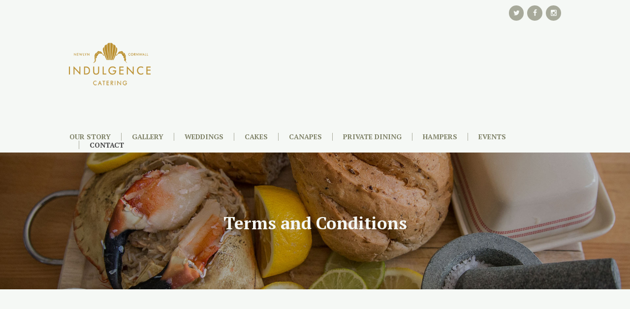

--- FILE ---
content_type: text/html; charset=UTF-8
request_url: https://indulgence-catering.co.uk/terms-and-conditions/
body_size: 70119
content:
<!DOCTYPE html>
<html lang="en-GB" class="scheme_original">

<head>
			<meta charset="UTF-8" />
		<meta name="viewport" content="width=device-width, initial-scale=1, maximum-scale=1">
		<meta name="format-detection" content="telephone=no">
	
		<link rel="profile" href="//gmpg.org/xfn/11" />
		<link rel="pingback" href="https://indulgence-catering.co.uk/xmlrpc.php" />
		<meta name='robots' content='index, follow, max-image-preview:large, max-snippet:-1, max-video-preview:-1' />

	<!-- This site is optimized with the Yoast SEO plugin v23.6 - https://yoast.com/wordpress/plugins/seo/ -->
	<title>Terms and Conditions - Indulgence Catering</title><link rel="preload" as="style" href="https://fonts.googleapis.com/css?family=PT%20Serif%3A300%2C300italic%2C400%2C400italic%2C700%2C700italic%7CYellowtail%3A300%2C300italic%2C400%2C400italic%2C700%2C700italic%7CLato%3A300%2C300italic%2C400%2C400italic%2C700%2C700italic&#038;subset=latin%2Clatin-ext&#038;display=swap" /><link rel="stylesheet" href="https://fonts.googleapis.com/css?family=PT%20Serif%3A300%2C300italic%2C400%2C400italic%2C700%2C700italic%7CYellowtail%3A300%2C300italic%2C400%2C400italic%2C700%2C700italic%7CLato%3A300%2C300italic%2C400%2C400italic%2C700%2C700italic&#038;subset=latin%2Clatin-ext&#038;display=swap" media="print" onload="this.media='all'" /><noscript><link rel="stylesheet" href="https://fonts.googleapis.com/css?family=PT%20Serif%3A300%2C300italic%2C400%2C400italic%2C700%2C700italic%7CYellowtail%3A300%2C300italic%2C400%2C400italic%2C700%2C700italic%7CLato%3A300%2C300italic%2C400%2C400italic%2C700%2C700italic&#038;subset=latin%2Clatin-ext&#038;display=swap" /></noscript>
	<link rel="canonical" href="https://indulgence-catering.co.uk/terms-and-conditions/" />
	<meta property="og:locale" content="en_GB" />
	<meta property="og:type" content="article" />
	<meta property="og:title" content="Terms and Conditions - Indulgence Catering" />
	<meta property="og:url" content="https://indulgence-catering.co.uk/terms-and-conditions/" />
	<meta property="og:site_name" content="Indulgence Catering" />
	<meta property="article:modified_time" content="2023-08-10T12:52:06+00:00" />
	<meta name="twitter:card" content="summary_large_image" />
	<meta name="twitter:label1" content="Estimated reading time" />
	<meta name="twitter:data1" content="13 minutes" />
	<script type="application/ld+json" class="yoast-schema-graph">{"@context":"https://schema.org","@graph":[{"@type":"WebPage","@id":"https://indulgence-catering.co.uk/terms-and-conditions/","url":"https://indulgence-catering.co.uk/terms-and-conditions/","name":"Terms and Conditions - Indulgence Catering","isPartOf":{"@id":"https://indulgence-catering.co.uk/#website"},"datePublished":"2018-08-15T08:00:14+00:00","dateModified":"2023-08-10T12:52:06+00:00","breadcrumb":{"@id":"https://indulgence-catering.co.uk/terms-and-conditions/#breadcrumb"},"inLanguage":"en-GB","potentialAction":[{"@type":"ReadAction","target":["https://indulgence-catering.co.uk/terms-and-conditions/"]}]},{"@type":"BreadcrumbList","@id":"https://indulgence-catering.co.uk/terms-and-conditions/#breadcrumb","itemListElement":[{"@type":"ListItem","position":1,"name":"Home","item":"https://indulgence-catering.co.uk/"},{"@type":"ListItem","position":2,"name":"Terms and Conditions"}]},{"@type":"WebSite","@id":"https://indulgence-catering.co.uk/#website","url":"https://indulgence-catering.co.uk/","name":"Indulgence Catering","description":"","potentialAction":[{"@type":"SearchAction","target":{"@type":"EntryPoint","urlTemplate":"https://indulgence-catering.co.uk/?s={search_term_string}"},"query-input":{"@type":"PropertyValueSpecification","valueRequired":true,"valueName":"search_term_string"}}],"inLanguage":"en-GB"}]}</script>
	<!-- / Yoast SEO plugin. -->


<link rel='dns-prefetch' href='//fonts.googleapis.com' />
<link href='https://fonts.gstatic.com' crossorigin rel='preconnect' />
<link rel="alternate" type="application/rss+xml" title="Indulgence Catering &raquo; Feed" href="https://indulgence-catering.co.uk/feed/" />
<link rel="alternate" type="application/rss+xml" title="Indulgence Catering &raquo; Comments Feed" href="https://indulgence-catering.co.uk/comments/feed/" />
<link rel="alternate" title="oEmbed (JSON)" type="application/json+oembed" href="https://indulgence-catering.co.uk/wp-json/oembed/1.0/embed?url=https%3A%2F%2Findulgence-catering.co.uk%2Fterms-and-conditions%2F" />
<link rel="alternate" title="oEmbed (XML)" type="text/xml+oembed" href="https://indulgence-catering.co.uk/wp-json/oembed/1.0/embed?url=https%3A%2F%2Findulgence-catering.co.uk%2Fterms-and-conditions%2F&#038;format=xml" />
<style id='wp-img-auto-sizes-contain-inline-css' type='text/css'>
img:is([sizes=auto i],[sizes^="auto," i]){contain-intrinsic-size:3000px 1500px}
/*# sourceURL=wp-img-auto-sizes-contain-inline-css */
</style>
<style id='wp-emoji-styles-inline-css' type='text/css'>

	img.wp-smiley, img.emoji {
		display: inline !important;
		border: none !important;
		box-shadow: none !important;
		height: 1em !important;
		width: 1em !important;
		margin: 0 0.07em !important;
		vertical-align: -0.1em !important;
		background: none !important;
		padding: 0 !important;
	}
/*# sourceURL=wp-emoji-styles-inline-css */
</style>
<link rel='stylesheet' id='wp-block-library-css' href='https://indulgence-catering.co.uk/wp-includes/css/dist/block-library/style.min.css?ver=6.9' type='text/css' media='all' />
<style id='global-styles-inline-css' type='text/css'>
:root{--wp--preset--aspect-ratio--square: 1;--wp--preset--aspect-ratio--4-3: 4/3;--wp--preset--aspect-ratio--3-4: 3/4;--wp--preset--aspect-ratio--3-2: 3/2;--wp--preset--aspect-ratio--2-3: 2/3;--wp--preset--aspect-ratio--16-9: 16/9;--wp--preset--aspect-ratio--9-16: 9/16;--wp--preset--color--black: #000000;--wp--preset--color--cyan-bluish-gray: #abb8c3;--wp--preset--color--white: #ffffff;--wp--preset--color--pale-pink: #f78da7;--wp--preset--color--vivid-red: #cf2e2e;--wp--preset--color--luminous-vivid-orange: #ff6900;--wp--preset--color--luminous-vivid-amber: #fcb900;--wp--preset--color--light-green-cyan: #7bdcb5;--wp--preset--color--vivid-green-cyan: #00d084;--wp--preset--color--pale-cyan-blue: #8ed1fc;--wp--preset--color--vivid-cyan-blue: #0693e3;--wp--preset--color--vivid-purple: #9b51e0;--wp--preset--gradient--vivid-cyan-blue-to-vivid-purple: linear-gradient(135deg,rgb(6,147,227) 0%,rgb(155,81,224) 100%);--wp--preset--gradient--light-green-cyan-to-vivid-green-cyan: linear-gradient(135deg,rgb(122,220,180) 0%,rgb(0,208,130) 100%);--wp--preset--gradient--luminous-vivid-amber-to-luminous-vivid-orange: linear-gradient(135deg,rgb(252,185,0) 0%,rgb(255,105,0) 100%);--wp--preset--gradient--luminous-vivid-orange-to-vivid-red: linear-gradient(135deg,rgb(255,105,0) 0%,rgb(207,46,46) 100%);--wp--preset--gradient--very-light-gray-to-cyan-bluish-gray: linear-gradient(135deg,rgb(238,238,238) 0%,rgb(169,184,195) 100%);--wp--preset--gradient--cool-to-warm-spectrum: linear-gradient(135deg,rgb(74,234,220) 0%,rgb(151,120,209) 20%,rgb(207,42,186) 40%,rgb(238,44,130) 60%,rgb(251,105,98) 80%,rgb(254,248,76) 100%);--wp--preset--gradient--blush-light-purple: linear-gradient(135deg,rgb(255,206,236) 0%,rgb(152,150,240) 100%);--wp--preset--gradient--blush-bordeaux: linear-gradient(135deg,rgb(254,205,165) 0%,rgb(254,45,45) 50%,rgb(107,0,62) 100%);--wp--preset--gradient--luminous-dusk: linear-gradient(135deg,rgb(255,203,112) 0%,rgb(199,81,192) 50%,rgb(65,88,208) 100%);--wp--preset--gradient--pale-ocean: linear-gradient(135deg,rgb(255,245,203) 0%,rgb(182,227,212) 50%,rgb(51,167,181) 100%);--wp--preset--gradient--electric-grass: linear-gradient(135deg,rgb(202,248,128) 0%,rgb(113,206,126) 100%);--wp--preset--gradient--midnight: linear-gradient(135deg,rgb(2,3,129) 0%,rgb(40,116,252) 100%);--wp--preset--font-size--small: 13px;--wp--preset--font-size--medium: 20px;--wp--preset--font-size--large: 36px;--wp--preset--font-size--x-large: 42px;--wp--preset--spacing--20: 0.44rem;--wp--preset--spacing--30: 0.67rem;--wp--preset--spacing--40: 1rem;--wp--preset--spacing--50: 1.5rem;--wp--preset--spacing--60: 2.25rem;--wp--preset--spacing--70: 3.38rem;--wp--preset--spacing--80: 5.06rem;--wp--preset--shadow--natural: 6px 6px 9px rgba(0, 0, 0, 0.2);--wp--preset--shadow--deep: 12px 12px 50px rgba(0, 0, 0, 0.4);--wp--preset--shadow--sharp: 6px 6px 0px rgba(0, 0, 0, 0.2);--wp--preset--shadow--outlined: 6px 6px 0px -3px rgb(255, 255, 255), 6px 6px rgb(0, 0, 0);--wp--preset--shadow--crisp: 6px 6px 0px rgb(0, 0, 0);}:where(.is-layout-flex){gap: 0.5em;}:where(.is-layout-grid){gap: 0.5em;}body .is-layout-flex{display: flex;}.is-layout-flex{flex-wrap: wrap;align-items: center;}.is-layout-flex > :is(*, div){margin: 0;}body .is-layout-grid{display: grid;}.is-layout-grid > :is(*, div){margin: 0;}:where(.wp-block-columns.is-layout-flex){gap: 2em;}:where(.wp-block-columns.is-layout-grid){gap: 2em;}:where(.wp-block-post-template.is-layout-flex){gap: 1.25em;}:where(.wp-block-post-template.is-layout-grid){gap: 1.25em;}.has-black-color{color: var(--wp--preset--color--black) !important;}.has-cyan-bluish-gray-color{color: var(--wp--preset--color--cyan-bluish-gray) !important;}.has-white-color{color: var(--wp--preset--color--white) !important;}.has-pale-pink-color{color: var(--wp--preset--color--pale-pink) !important;}.has-vivid-red-color{color: var(--wp--preset--color--vivid-red) !important;}.has-luminous-vivid-orange-color{color: var(--wp--preset--color--luminous-vivid-orange) !important;}.has-luminous-vivid-amber-color{color: var(--wp--preset--color--luminous-vivid-amber) !important;}.has-light-green-cyan-color{color: var(--wp--preset--color--light-green-cyan) !important;}.has-vivid-green-cyan-color{color: var(--wp--preset--color--vivid-green-cyan) !important;}.has-pale-cyan-blue-color{color: var(--wp--preset--color--pale-cyan-blue) !important;}.has-vivid-cyan-blue-color{color: var(--wp--preset--color--vivid-cyan-blue) !important;}.has-vivid-purple-color{color: var(--wp--preset--color--vivid-purple) !important;}.has-black-background-color{background-color: var(--wp--preset--color--black) !important;}.has-cyan-bluish-gray-background-color{background-color: var(--wp--preset--color--cyan-bluish-gray) !important;}.has-white-background-color{background-color: var(--wp--preset--color--white) !important;}.has-pale-pink-background-color{background-color: var(--wp--preset--color--pale-pink) !important;}.has-vivid-red-background-color{background-color: var(--wp--preset--color--vivid-red) !important;}.has-luminous-vivid-orange-background-color{background-color: var(--wp--preset--color--luminous-vivid-orange) !important;}.has-luminous-vivid-amber-background-color{background-color: var(--wp--preset--color--luminous-vivid-amber) !important;}.has-light-green-cyan-background-color{background-color: var(--wp--preset--color--light-green-cyan) !important;}.has-vivid-green-cyan-background-color{background-color: var(--wp--preset--color--vivid-green-cyan) !important;}.has-pale-cyan-blue-background-color{background-color: var(--wp--preset--color--pale-cyan-blue) !important;}.has-vivid-cyan-blue-background-color{background-color: var(--wp--preset--color--vivid-cyan-blue) !important;}.has-vivid-purple-background-color{background-color: var(--wp--preset--color--vivid-purple) !important;}.has-black-border-color{border-color: var(--wp--preset--color--black) !important;}.has-cyan-bluish-gray-border-color{border-color: var(--wp--preset--color--cyan-bluish-gray) !important;}.has-white-border-color{border-color: var(--wp--preset--color--white) !important;}.has-pale-pink-border-color{border-color: var(--wp--preset--color--pale-pink) !important;}.has-vivid-red-border-color{border-color: var(--wp--preset--color--vivid-red) !important;}.has-luminous-vivid-orange-border-color{border-color: var(--wp--preset--color--luminous-vivid-orange) !important;}.has-luminous-vivid-amber-border-color{border-color: var(--wp--preset--color--luminous-vivid-amber) !important;}.has-light-green-cyan-border-color{border-color: var(--wp--preset--color--light-green-cyan) !important;}.has-vivid-green-cyan-border-color{border-color: var(--wp--preset--color--vivid-green-cyan) !important;}.has-pale-cyan-blue-border-color{border-color: var(--wp--preset--color--pale-cyan-blue) !important;}.has-vivid-cyan-blue-border-color{border-color: var(--wp--preset--color--vivid-cyan-blue) !important;}.has-vivid-purple-border-color{border-color: var(--wp--preset--color--vivid-purple) !important;}.has-vivid-cyan-blue-to-vivid-purple-gradient-background{background: var(--wp--preset--gradient--vivid-cyan-blue-to-vivid-purple) !important;}.has-light-green-cyan-to-vivid-green-cyan-gradient-background{background: var(--wp--preset--gradient--light-green-cyan-to-vivid-green-cyan) !important;}.has-luminous-vivid-amber-to-luminous-vivid-orange-gradient-background{background: var(--wp--preset--gradient--luminous-vivid-amber-to-luminous-vivid-orange) !important;}.has-luminous-vivid-orange-to-vivid-red-gradient-background{background: var(--wp--preset--gradient--luminous-vivid-orange-to-vivid-red) !important;}.has-very-light-gray-to-cyan-bluish-gray-gradient-background{background: var(--wp--preset--gradient--very-light-gray-to-cyan-bluish-gray) !important;}.has-cool-to-warm-spectrum-gradient-background{background: var(--wp--preset--gradient--cool-to-warm-spectrum) !important;}.has-blush-light-purple-gradient-background{background: var(--wp--preset--gradient--blush-light-purple) !important;}.has-blush-bordeaux-gradient-background{background: var(--wp--preset--gradient--blush-bordeaux) !important;}.has-luminous-dusk-gradient-background{background: var(--wp--preset--gradient--luminous-dusk) !important;}.has-pale-ocean-gradient-background{background: var(--wp--preset--gradient--pale-ocean) !important;}.has-electric-grass-gradient-background{background: var(--wp--preset--gradient--electric-grass) !important;}.has-midnight-gradient-background{background: var(--wp--preset--gradient--midnight) !important;}.has-small-font-size{font-size: var(--wp--preset--font-size--small) !important;}.has-medium-font-size{font-size: var(--wp--preset--font-size--medium) !important;}.has-large-font-size{font-size: var(--wp--preset--font-size--large) !important;}.has-x-large-font-size{font-size: var(--wp--preset--font-size--x-large) !important;}
/*# sourceURL=global-styles-inline-css */
</style>

<style id='classic-theme-styles-inline-css' type='text/css'>
/*! This file is auto-generated */
.wp-block-button__link{color:#fff;background-color:#32373c;border-radius:9999px;box-shadow:none;text-decoration:none;padding:calc(.667em + 2px) calc(1.333em + 2px);font-size:1.125em}.wp-block-file__button{background:#32373c;color:#fff;text-decoration:none}
/*# sourceURL=/wp-includes/css/classic-themes.min.css */
</style>
<link rel='stylesheet' id='esg-plugin-settings-css' href='https://indulgence-catering.co.uk/wp-content/plugins/essential-grid/public/assets/css/settings.css?ver=3.0.19' type='text/css' media='all' />
<link rel='stylesheet' id='tp-fontello-css' href='https://indulgence-catering.co.uk/wp-content/plugins/essential-grid/public/assets/font/fontello/css/fontello.css?ver=3.0.19' type='text/css' media='all' />

<link rel='stylesheet' id='fontello-style-css' href='https://indulgence-catering.co.uk/wp-content/themes/royal-event/css/fontello/css/fontello.css' type='text/css' media='all' />
<link rel='stylesheet' id='royal-event-main-style-css' href='https://indulgence-catering.co.uk/wp-content/themes/royal-event/style.css' type='text/css' media='all' />
<link rel='stylesheet' id='royal-event-animation-style-css' href='https://indulgence-catering.co.uk/wp-content/themes/royal-event/fw/css/core.animation.css' type='text/css' media='all' />
<link rel='stylesheet' id='royal-event-shortcodes-style-css' href='https://indulgence-catering.co.uk/wp-content/plugins/trx_utils/shortcodes/theme.shortcodes.css' type='text/css' media='all' />
<link rel='stylesheet' id='royal-event-theme-style-css' href='https://indulgence-catering.co.uk/wp-content/themes/royal-event/css/theme.css' type='text/css' media='all' />
<style id='royal-event-theme-style-inline-css' type='text/css'>
 #page_preloader{background-color:#F5F8F5}.preloader_wrap>div{background-color:#B68D3C}@media (max-width:1024px){header.top_panel_wrap{display:none}.header_mobile{display:block}} .sidebar_outer_logo .logo_main,.top_panel_wrap .logo_main,.top_panel_wrap .logo_fixed,.widget_socials .logo img{height:87px} .contacts_wrap .logo img{height:87px} blockquote,.vc_row:not(.with-custom-background) .sc_price_block,.sc_audio.sc_audio_player,.sidebar_inner.widget_area_inner,.isotope_wrap .isotope_item_masonry.isotope_item .post_item .post_content{background-image:url(https://indulgence-catering.co.uk/wp-content/uploads/2023/07/main_bg.jpeg); background-repeat:repeat} .title_bg{background-image:url(https://royalevent.themerex.net/wp-content/themes/royal-event/images/title_bg_green.png)} .inverse_colors .title_bg,.sc_intro_inner .title_bg{background-image:url(https://royalevent.themerex.net/wp-content/themes/royal-event/images/title_bg_white.png)}.top_panel_title_inner.with_image{background-image:url(https://indulgence-catering.co.uk/wp-content/uploads/2023/07/food-for-weddings-cornwall.jpg)}
/*# sourceURL=royal-event-theme-style-inline-css */
</style>
<link rel='stylesheet' id='royal-event-plugin-contact-form-7-style-css' href='https://indulgence-catering.co.uk/wp-content/themes/royal-event/css/plugin.contact-form-7.css' type='text/css' media='all' />
<link rel='stylesheet' id='royal-event-responsive-style-css' href='https://indulgence-catering.co.uk/wp-content/themes/royal-event/css/responsive.css' type='text/css' media='all' />
<link rel='stylesheet' id='mediaelement-css' href='https://indulgence-catering.co.uk/wp-includes/js/mediaelement/mediaelementplayer-legacy.min.css?ver=4.2.17' type='text/css' media='all' />
<link rel='stylesheet' id='wp-mediaelement-css' href='https://indulgence-catering.co.uk/wp-includes/js/mediaelement/wp-mediaelement.min.css?ver=6.9' type='text/css' media='all' />
<link rel='stylesheet' id='js_composer_front-css' href='https://indulgence-catering.co.uk/wp-content/plugins/js_composer/assets/css/js_composer.min.css?ver=7.0' type='text/css' media='all' />
<script type="text/javascript" src="https://indulgence-catering.co.uk/wp-includes/js/jquery/jquery.min.js?ver=3.7.1" id="jquery-core-js"></script>
<script type="text/javascript" src="https://indulgence-catering.co.uk/wp-includes/js/jquery/jquery-migrate.min.js?ver=3.4.1" id="jquery-migrate-js"></script>
<script type="text/javascript" src="https://indulgence-catering.co.uk/wp-content/themes/royal-event/fw/js/photostack/modernizr.min.js" id="modernizr-js"></script>
<script></script><link rel="https://api.w.org/" href="https://indulgence-catering.co.uk/wp-json/" /><link rel="alternate" title="JSON" type="application/json" href="https://indulgence-catering.co.uk/wp-json/wp/v2/pages/574" /><link rel="EditURI" type="application/rsd+xml" title="RSD" href="https://indulgence-catering.co.uk/xmlrpc.php?rsd" />
<meta name="generator" content="WordPress 6.9" />
<link rel='shortlink' href='https://indulgence-catering.co.uk/?p=574' />
<meta name="generator" content="Elementor 3.24.7; settings: css_print_method-internal, google_font-enabled, font_display-auto">
<style type="text/css">.recentcomments a{display:inline !important;padding:0 !important;margin:0 !important;}</style>			<style>
				.e-con.e-parent:nth-of-type(n+4):not(.e-lazyloaded):not(.e-no-lazyload),
				.e-con.e-parent:nth-of-type(n+4):not(.e-lazyloaded):not(.e-no-lazyload) * {
					background-image: none !important;
				}
				@media screen and (max-height: 1024px) {
					.e-con.e-parent:nth-of-type(n+3):not(.e-lazyloaded):not(.e-no-lazyload),
					.e-con.e-parent:nth-of-type(n+3):not(.e-lazyloaded):not(.e-no-lazyload) * {
						background-image: none !important;
					}
				}
				@media screen and (max-height: 640px) {
					.e-con.e-parent:nth-of-type(n+2):not(.e-lazyloaded):not(.e-no-lazyload),
					.e-con.e-parent:nth-of-type(n+2):not(.e-lazyloaded):not(.e-no-lazyload) * {
						background-image: none !important;
					}
				}
			</style>
			<meta name="generator" content="Powered by WPBakery Page Builder - drag and drop page builder for WordPress."/>
<meta name="generator" content="Powered by Slider Revolution 6.6.15 - responsive, Mobile-Friendly Slider Plugin for WordPress with comfortable drag and drop interface." />
<link rel="icon" href="https://indulgence-catering.co.uk/wp-content/uploads/2023/01/favicon.jpg" sizes="32x32" />
<link rel="icon" href="https://indulgence-catering.co.uk/wp-content/uploads/2023/01/favicon.jpg" sizes="192x192" />
<link rel="apple-touch-icon" href="https://indulgence-catering.co.uk/wp-content/uploads/2023/01/favicon.jpg" />
<meta name="msapplication-TileImage" content="https://indulgence-catering.co.uk/wp-content/uploads/2023/01/favicon.jpg" />
<script>function setREVStartSize(e){
			//window.requestAnimationFrame(function() {
				window.RSIW = window.RSIW===undefined ? window.innerWidth : window.RSIW;
				window.RSIH = window.RSIH===undefined ? window.innerHeight : window.RSIH;
				try {
					var pw = document.getElementById(e.c).parentNode.offsetWidth,
						newh;
					pw = pw===0 || isNaN(pw) || (e.l=="fullwidth" || e.layout=="fullwidth") ? window.RSIW : pw;
					e.tabw = e.tabw===undefined ? 0 : parseInt(e.tabw);
					e.thumbw = e.thumbw===undefined ? 0 : parseInt(e.thumbw);
					e.tabh = e.tabh===undefined ? 0 : parseInt(e.tabh);
					e.thumbh = e.thumbh===undefined ? 0 : parseInt(e.thumbh);
					e.tabhide = e.tabhide===undefined ? 0 : parseInt(e.tabhide);
					e.thumbhide = e.thumbhide===undefined ? 0 : parseInt(e.thumbhide);
					e.mh = e.mh===undefined || e.mh=="" || e.mh==="auto" ? 0 : parseInt(e.mh,0);
					if(e.layout==="fullscreen" || e.l==="fullscreen")
						newh = Math.max(e.mh,window.RSIH);
					else{
						e.gw = Array.isArray(e.gw) ? e.gw : [e.gw];
						for (var i in e.rl) if (e.gw[i]===undefined || e.gw[i]===0) e.gw[i] = e.gw[i-1];
						e.gh = e.el===undefined || e.el==="" || (Array.isArray(e.el) && e.el.length==0)? e.gh : e.el;
						e.gh = Array.isArray(e.gh) ? e.gh : [e.gh];
						for (var i in e.rl) if (e.gh[i]===undefined || e.gh[i]===0) e.gh[i] = e.gh[i-1];
											
						var nl = new Array(e.rl.length),
							ix = 0,
							sl;
						e.tabw = e.tabhide>=pw ? 0 : e.tabw;
						e.thumbw = e.thumbhide>=pw ? 0 : e.thumbw;
						e.tabh = e.tabhide>=pw ? 0 : e.tabh;
						e.thumbh = e.thumbhide>=pw ? 0 : e.thumbh;
						for (var i in e.rl) nl[i] = e.rl[i]<window.RSIW ? 0 : e.rl[i];
						sl = nl[0];
						for (var i in nl) if (sl>nl[i] && nl[i]>0) { sl = nl[i]; ix=i;}
						var m = pw>(e.gw[ix]+e.tabw+e.thumbw) ? 1 : (pw-(e.tabw+e.thumbw)) / (e.gw[ix]);
						newh =  (e.gh[ix] * m) + (e.tabh + e.thumbh);
					}
					var el = document.getElementById(e.c);
					if (el!==null && el) el.style.height = newh+"px";
					el = document.getElementById(e.c+"_wrapper");
					if (el!==null && el) {
						el.style.height = newh+"px";
						el.style.display = "block";
					}
				} catch(e){
					console.log("Failure at Presize of Slider:" + e)
				}
			//});
		  };</script>
		<style type="text/css" id="wp-custom-css">
			.sc_services_style_services-5 .sc_services_button {
  margin-top: 7.3rem;
}

.copyright_style_text .copyright_wrap_inner {
  padding: 2em 0 2.2em;
}		</style>
		<style type="text/css" data-type="vc_shortcodes-custom-css">.vc_custom_1527690597112{background-color: #f7f8f9 !important;}</style><noscript><style> .wpb_animate_when_almost_visible { opacity: 1; }</style></noscript><link rel='stylesheet' id='rs-plugin-settings-css' href='https://indulgence-catering.co.uk/wp-content/plugins/revslider/public/assets/css/rs6.css?ver=6.6.15' type='text/css' media='all' />
<style id='rs-plugin-settings-inline-css' type='text/css'>
#rs-demo-id {}
/*# sourceURL=rs-plugin-settings-inline-css */
</style>
</head>

<body data-rsssl=1 class="wp-singular page-template-default page page-id-574 wp-theme-royal-event royal_event_body body_style_wide body_filled article_style_stretch layout_single-standard template_single-standard scheme_original top_panel_show top_panel_above sidebar_hide sidebar_outer_hide preloader wpb-js-composer js-comp-ver-7.0 vc_responsive elementor-default elementor-kit-684 modula-best-grid-gallery">
      
	<a id="toc_home" class="sc_anchor" title="Home" data-description="&lt;i&gt;Return to Home&lt;/i&gt; - &lt;br&gt;navigate to home page of the site" data-icon="icon-home" data-url="https://indulgence-catering.co.uk/" data-separator="yes"></a><a id="toc_top" class="sc_anchor" title="To Top" data-description="&lt;i&gt;Back to top&lt;/i&gt; - &lt;br&gt;scroll to top of the page" data-icon="icon-double-up" data-url="" data-separator="yes"></a><div id="page_preloader"><div class="preloader_wrap preloader_square"><div class="preloader_square1"></div><div class="preloader_square2"></div></div></div>
	
	
	
	<div class="body_wrap">

		
		<div class="page_wrap">

					
		<div class="top_panel_fixed_wrap"></div>

		<header class="top_panel_wrap top_panel_style_3 scheme_original">
			<div class="top_panel_wrap_inner top_panel_inner_style_3 top_panel_position_above">
			
							<div class="top_panel_top">
					<div class="content_wrap clearfix">
						

<div class="top_panel_top_user_area">
			<div class="top_panel_top_socials">
			<div class="sc_socials sc_socials_type_icons sc_socials_shape_round sc_socials_size_tiny"><div class="sc_socials_item"><a href="https://twitter.com/RebeccaPenzance" target="_blank" class="social_icons social_twitter"><span class="icon-twitter"></span></a></div><div class="sc_socials_item"><a href="https://www.facebook.com/IndulgenceCateringCornwall/" target="_blank" class="social_icons social_facebook"><span class="icon-facebook"></span></a></div><div class="sc_socials_item"><a href="https://www.instagram.com/indulgencecateringcornwall/" target="_blank" class="social_icons social_instagramm"><span class="icon-instagramm"></span></a></div></div>		</div>
				<ul id="menu_user" class="menu_user_nav">
		
	</ul>

</div>					</div>
				</div>
			
			<div class="top_panel_middle" >
				<div class="content_wrap">
					<div class="contact_logo">
								<div class="logo">
			<a href="https://indulgence-catering.co.uk/"><img src="https://indulgence-catering.co.uk/wp-content/uploads/2023/07/IC001-Logo-ESIG.png" class="logo_main" alt="logo_main" width="250" height="131"><img src="https://indulgence-catering.co.uk/wp-content/uploads/2023/07/IC001-Logo-ESIG.png" class="logo_fixed" alt="logo_fixed" width="250" height="131"><div class="logo_text"></div></a>
		</div>
							</div>
					<div class="menu_main_wrap">
						<nav class="menu_main_nav_area menu_hover_fade">
							<ul id="menu_main" class="menu_main_nav"><li id="menu-item-1774" class="menu-item menu-item-type-post_type menu-item-object-page menu-item-has-children menu-item-1774"><a href="https://indulgence-catering.co.uk/our-story/"><span>Our Story</span></a>
<ul class="sub-menu">
	<li id="menu-item-2006" class="menu-item menu-item-type-post_type menu-item-object-page menu-item-2006"><a href="https://indulgence-catering.co.uk/news/"><span>News</span></a></li>
</ul>
</li>
<li id="menu-item-1929" class="menu-item menu-item-type-post_type menu-item-object-page menu-item-1929"><a href="https://indulgence-catering.co.uk/gallery/"><span>Gallery</span></a></li>
<li id="menu-item-1776" class="menu-item menu-item-type-custom menu-item-object-custom menu-item-1776"><a href="https://indulgence-catering.co.uk/index.php/services/weddings/"><span>Weddings</span></a></li>
<li id="menu-item-1777" class="menu-item menu-item-type-custom menu-item-object-custom menu-item-1777"><a href="https://indulgence-catering.co.uk/index.php/services/cakes/"><span>Cakes</span></a></li>
<li id="menu-item-1778" class="menu-item menu-item-type-custom menu-item-object-custom menu-item-1778"><a href="https://indulgence-catering.co.uk/index.php/services/canape/"><span>Canapes</span></a></li>
<li id="menu-item-1779" class="menu-item menu-item-type-custom menu-item-object-custom menu-item-1779"><a href="https://indulgence-catering.co.uk/index.php/services/private-dining/"><span>Private Dining</span></a></li>
<li id="menu-item-1780" class="menu-item menu-item-type-custom menu-item-object-custom menu-item-1780"><a href="https://indulgence-catering.co.uk/index.php/services/hampers/"><span>Hampers</span></a></li>
<li id="menu-item-1781" class="menu-item menu-item-type-custom menu-item-object-custom menu-item-1781"><a href="https://indulgence-catering.co.uk/index.php/services/events/"><span>Events</span></a></li>
<li id="menu-item-1782" class="menu-item menu-item-type-post_type menu-item-object-page current-menu-ancestor current-menu-parent current_page_parent current_page_ancestor menu-item-has-children menu-item-1782"><a href="https://indulgence-catering.co.uk/contacts/"><span>Contact</span></a>
<ul class="sub-menu">
	<li id="menu-item-1735" class="menu-item menu-item-type-post_type menu-item-object-page menu-item-1735"><a href="https://indulgence-catering.co.uk/privacy-policy/"><span>Privacy Policy</span></a></li>
	<li id="menu-item-1736" class="menu-item menu-item-type-post_type menu-item-object-page current-menu-item page_item page-item-574 current_page_item menu-item-1736"><a href="https://indulgence-catering.co.uk/terms-and-conditions/" aria-current="page"><span>Terms and Conditions</span></a></li>
</ul>
</li>
</ul>						</nav>
					</div>
				</div>
			</div>

			</div>
		</header>

			<div class="header_mobile">
		<div class="content_wrap">
			<div class="menu_button icon-menu"></div>
					<div class="logo">
			<a href="https://indulgence-catering.co.uk/"><img src="https://indulgence-catering.co.uk/wp-content/uploads/2023/07/IC001-Logo-ESIG.png" class="logo_main" alt="logo_main" width="250" height="131"><div class="logo_text"></div></a>
		</div>
				</div>
		<div class="side_wrap">
			<div class="close">Close</div>
			<div class="panel_top">
				<nav class="menu_main_nav_area">
					<ul id="menu_mobile" class="menu_main_nav"><li class="menu-item menu-item-type-post_type menu-item-object-page menu-item-has-children menu-item-1774"><a href="https://indulgence-catering.co.uk/our-story/"><span>Our Story</span></a>
<ul class="sub-menu">
	<li class="menu-item menu-item-type-post_type menu-item-object-page menu-item-2006"><a href="https://indulgence-catering.co.uk/news/"><span>News</span></a></li>
</ul>
</li>
<li class="menu-item menu-item-type-post_type menu-item-object-page menu-item-1929"><a href="https://indulgence-catering.co.uk/gallery/"><span>Gallery</span></a></li>
<li class="menu-item menu-item-type-custom menu-item-object-custom menu-item-1776"><a href="https://indulgence-catering.co.uk/index.php/services/weddings/"><span>Weddings</span></a></li>
<li class="menu-item menu-item-type-custom menu-item-object-custom menu-item-1777"><a href="https://indulgence-catering.co.uk/index.php/services/cakes/"><span>Cakes</span></a></li>
<li class="menu-item menu-item-type-custom menu-item-object-custom menu-item-1778"><a href="https://indulgence-catering.co.uk/index.php/services/canape/"><span>Canapes</span></a></li>
<li class="menu-item menu-item-type-custom menu-item-object-custom menu-item-1779"><a href="https://indulgence-catering.co.uk/index.php/services/private-dining/"><span>Private Dining</span></a></li>
<li class="menu-item menu-item-type-custom menu-item-object-custom menu-item-1780"><a href="https://indulgence-catering.co.uk/index.php/services/hampers/"><span>Hampers</span></a></li>
<li class="menu-item menu-item-type-custom menu-item-object-custom menu-item-1781"><a href="https://indulgence-catering.co.uk/index.php/services/events/"><span>Events</span></a></li>
<li class="menu-item menu-item-type-post_type menu-item-object-page current-menu-ancestor current-menu-parent current_page_parent current_page_ancestor menu-item-has-children menu-item-1782"><a href="https://indulgence-catering.co.uk/contacts/"><span>Contact</span></a>
<ul class="sub-menu">
	<li class="menu-item menu-item-type-post_type menu-item-object-page menu-item-1735"><a href="https://indulgence-catering.co.uk/privacy-policy/"><span>Privacy Policy</span></a></li>
	<li class="menu-item menu-item-type-post_type menu-item-object-page current-menu-item page_item page-item-574 current_page_item menu-item-1736"><a href="https://indulgence-catering.co.uk/terms-and-conditions/" aria-current="page"><span>Terms and Conditions</span></a></li>
</ul>
</li>
</ul>				</nav>
							</div>
			
			
			<div class="panel_bottom">
							</div>
		</div>
		<div class="mask"></div>
	</div>				<div class="top_panel_title top_panel_style_3  title_present scheme_original">
					<div class="top_panel_title_inner top_panel_inner_style_3  title_present_inner with_image">
						<div class="content_wrap">
							<h1 class="page_title">Terms and Conditions</h1>						</div>
					</div>
				</div>
				
			<div class="page_content_wrap page_paddings_yes">

				
<div class="content_wrap">
<div class="content">
<article class="itemscope post_item post_item_single post_featured_center post_format_standard post-574 page type-page status-publish hentry" itemscope itemtype="//schema.org/Article">
<section class="post_content" itemprop="articleBody"><section class="wpb-content-wrapper"><div class="vc_row wpb_row vc_row-fluid vc_custom_1527690597112"><div class="wpb_column vc_column_container vc_col-sm-12"><div class="vc_column-inner"><div class="wpb_wrapper"><div class="vc_empty_space"   style="height: 4em"><span class="vc_empty_space_inner"></span></div>
	<div class="wpb_text_column wpb_content_element " >
		<div class="wpb_wrapper">
			<h5>1. Terms of website use</h5>
<p>These terms of use (together with the documents referred to in it) tells you the terms of use on which you may make use of our website https://www.indulgence-catering.co.uk (“our site”) as a guest. Use of our site includes accessing, or browsing.</p>
<p>Please read these terms of use carefully before you start to use our site, as these will apply to your use of our site. We recommend that you print a copy of this for future reference.</p>
<p>By using our site, you confirm that you accept these terms of use and that you agree to comply with them.</p>
<p>If you do not agree to these terms of use, you must not use our site.</p>
<h5>2. Other applicable terms</h5>
<p>These terms of use refer to the following additional terms, which also apply to your use of our site:</p>
<p>Our Privacy &amp; Cookie Policies which set out the terms on which we process any personal data we collect from you, or that you provide to us and provides information about the cookies on our site. By using our site, you consent to such processing and you warrant that all data provided by you is accurate.</p>
<p>Our Acceptable Use Policy &amp; Content Standards, annexed to this document, which sets out how you can and cannot use our site, including the use of any interactive features, our responsibilities to you and the penalties for breaching the policy.</p>
<h6><span style="font-weight: 400;">Changes to these terms</span></h6>
<p>We may revise these terms of use at any time by amending this page.</p>
<p>Please check this page from time to time to take notice of any changes we made, as they are binding on you.</p>
<h6><span style="font-weight: 400;">Ordering</span></h6>
<p><span style="font-weight: 400;">Pricing and order handling: prices are in Pounds Sterling net, without engagement, inclusive of VAT.<br />
</span></p>
<p>Indulgence Catering does it’s utmost to ensure prices stay current but reserve the right to change prices without prior notice. Written price quotations, when requested, are valid for 30 days.</p>
<p>All accounts are due upon receipt of goods. No discounts apply unless included in written quotation. Invoices are payable in full and no deductions can be made unless a credit note has previously been issued. Overseas buyers are responsible for their bank and clearance charges and no deductions for these are allowed. Title to goods shall remain with Indulgence Catering and no property therein, whether legal or equitable shall pass to the customer until payment in full of the price and other charges has been received by us.</p>
<p>If you have any special requirements, or you require written confirmation of your order, delivery at a special address or a consolidated delivery, please mention this clearly on your order. Any special packaging or special freight methods requested, or otherwise, will be subject to an additional charge, which will be added to the invoice.</p>
<h6><span style="font-weight: 400;">Returns</span></h6>
<p>Please contact our sales office before sending goods back to us. Indulgence Catering will not accept returned goods without the prior authorisation of our sales department. Please request a ‘returned goods form’, which should be attached to the goods.</p>
<p>Placement of a purchase order implies acceptance of these terms and conditions.</p>
<h6><span style="font-weight: 400;">Changes to our site</span></h6>
<p><span style="font-weight: 400;">We may update our site from time to time, and may change the content at any time. However, please note that any of the content on our site may be out of date at any given time, and we are under no obligation to update it.</span></p>
<p>We do not guarantee that our site, or any content on it, will be free from errors or omissions.</p>
<h6><span style="font-weight: 400;">Accessing our site</span></h6>
<p>We do not guarantee that our site, or any content on it, will always be available or be uninterrupted. Access to our site is permitted on a temporary basis. We may suspend, withdraw, discontinue or change all or any part of our site without notice. We will not be liable to you if for any reason our site is unavailable at any time or for any period.</p>
<p>You are responsible for making all arrangements necessary for you to have access to our site.</p>
<p>You are also responsible for ensuring that all persons who access our site through your internet connection are aware of these terms of use and other applicable terms and conditions, and that they comply with them. Our site is made available free of charge.</p>
<p><span style="color: #232a34; font-size: 1.2857em;">Intellectual property rights</span></p>
<p>We are the owner or the licensee of all intellectual property rights in our site, and in the material published on it.  Those works are protected by copyright laws and treaties around the world.  All such rights are reserved.</p>
<p>You may print off one copy, and may download extracts, of any page(s) from our site for your personal use and you may draw the attention of others within your organisation to content posted on our site.</p>
<p>You must not modify the paper or digital copies of any materials you have printed off or downloaded in any way, and you must not use any illustrations, photographs, video or audio sequences or any graphics separately from any accompanying text.</p>
<p>Our status (and that of any identified contributors) as the authors of content on our site must always be acknowledged.</p>
<p>You must not use any part of the content on our site for commercial purposes without obtaining a licence to do so from us or our licensors.</p>
<p>If you print off, copy or download any part of our site in breach of these terms of use, your right to use our site will cease immediately and you must, at our option, return or destroy any copies of the materials you have made.</p>
<h6><span style="font-weight: 400;">No reliance on information</span></h6>
<p>The content on our site is provided for general information only. It is not intended to amount to advice on which you should rely. You must obtain professional or specialist advice before taking, or refraining from, any action on the basis of the content on our site.</p>
<p>Although we make reasonable efforts to update the information on our site, we make no representations, warranties or guarantees, whether expressed or implied, that the content on our site is accurate, complete or up-to-date.</p>
<p><span style="color: #232a34; font-size: 1.2857em;">Limitation of our liability</span></p>
<p>Nothing in these terms of use excludes or limits our liability for death or personal injury arising from our negligence, or our fraud or fraudulent misrepresentation, or any other liability that cannot be excluded or limited by English law.</p>
<p>To the extent permitted by law, we exclude all conditions, warranties, representations or other terms which may apply to our site or any content on it, whether express or implied.</p>
<p>We will not be liable to any user for any loss or damage, whether in contract, tort (including negligence), breach of statutory duty, or otherwise, even if foreseeable, arising under or in connection with:</p>
<p>use of, or inability to use, our site; or<br />
use of or reliance on any content displayed on our site.</p>
<p>If you are a business user, please note that in particular, we will not be liable for:</p>
<p>loss of profits, sales, business, or revenue;<br />
business interruption;<br />
loss of anticipated savings;<br />
loss of business opportunity, goodwill or reputation; or<br />
any indirect or consequential loss or damage.</p>
<p>If you are a consumer user, please note that we only provide our site to you for domestic and private use. You agree not to use our site for any commercial or business purposes, and we have no liability to you for any loss of profit, loss of business, business interruption, or loss of business opportunity.</p>
<p>We will not be liable for any loss or damage caused by a virus, distributed denial-of-service attack, or other technologically harmful material that may infect your computer equipment, computer programs, data or other proprietary material due to your use of our site or to your downloading of any content on it, or on any website linked to it.</p>
<p>We assume no responsibility for the content of websites linked on our site. Such links should not be interpreted as endorsement by us of those linked websites. We will not be liable for any loss or damage that may arise from your use of them.</p>
<p>Different limitations and exclusions of liability will apply to liability arising as a result of the supply of any services by us to you, which will be set out in our Agency Agreement or Temporary Worker Agreement as applicable.</p>
<p><span style="color: #232a34; font-size: 1.2857em;">Viruses</span></p>
<p>We do not guarantee that our site will be secure or free from bugs or viruses.</p>
<p>You are responsible for configuring your information technology, computer programmes and platform in order to access our site. You should use your own virus protection software.</p>
<p>You must not misuse our site by knowingly introducing viruses, trojans, worms, logic bombs or other material which is malicious or technologically harmful. You must not attempt to gain unauthorised access to our site, the server on which our site is stored or any server, computer or database connected to our site. You must not attack our site via a denial-of-service attack or a distributed denial-of service attack. By breaching this provision, you would commit a criminal offence under the Computer Misuse Act 1990. We will report any such breach to the relevant law enforcement authorities and we will co-operate with those authorities by disclosing your identity to them. In the event of such a breach, your right to use our site will cease immediately.</p>
<p><span style="color: #232a34; font-size: 1.2857em;">Linking to our site</span></p>
<p>You may link to our home page, provided you do so in a way that is fair and legal and does not damage our reputation or take advantage of it</p>
<p>You must not establish a link in such a way as to suggest any form of association, approval or endorsement on our part where none exists. You must not establish a link to our site in any website that is not owned by you. Our site must not be framed on any other site, nor may you create a link to any part of our site other than the home page.</p>
<p>We reserve the right to withdraw linking permission without notice.</p>
<p>The website in which you are linking must comply in all respects with the content standards as notified to you from time to time. If you wish to make any use of content on our site other than that set out above, please contact us.</p>
<p><span style="color: #232a34; font-size: 1.2857em;">Third party links and resources in our site</span></p>
<p>Where our site contains links to other sites and resources provided by third parties, these links are provided for your information only. We have no control over the contents of those sites or resources.</p>
<p><span style="color: #232a34; font-size: 1.2857em;">Applicable laws</span></p>
<p>If you are a consumer, please note that these terms of use, its subject matter and its formation, are governed by English law. You and we both agree to that the courts of England and Wales will have non-exclusive jurisdiction. However, if you are a resident of Northern Ireland you may also bring proceedings in Northern Ireland, and if you are resident of Scotland, you may also bring proceedings in Scotland.</p>
<p>If you are a business, these terms of use, its subject matter and its formation (and any non-contractual disputes or claims) are governed by English law. We both agree to the exclusive jurisdiction of the courts of England and Wales.</p>
<p><span style="color: #232a34; font-size: 1.2857em;">Acceptable use policy</span></p>
<p><strong>Prohibited uses:</strong></p>
<p>You may use our site only for lawful purposes. You may not use our site:</p>
<ul>
<li>In any way that breaches any applicable local, national or international law or regulation.</li>
<li>In any way that is unlawful or fraudulent, or has any unlawful or fraudulent purpose or effect.</li>
<li>For the purpose of harming or attempting to harm minors in any way.</li>
<li>To send, knowingly receive, upload, download, use or re-use any material which does not comply with our content standards.</li>
<li>To transmit, or procure the sending of, any unsolicited or unauthorised advertising or promotional material or any other form of similar solicitation (spam).</li>
<li>To knowingly transmit any data, send or upload any material that contains viruses, Trojan horses, worms, time-bombs, keystroke loggers, spyware, adware or any other harmful programs or similar computer code designed to adversely affect the operation of any computer software or hardware.</li>
</ul>
<p><strong>You also agree:</strong></p>
<p>Not to reproduce, duplicate, copy or re-sell any part of our site in contravention of the provisions of our terms of website use.</p>
<p>Not to access without authority, interfere with, damage or disrupt:</p>
<ul>
<li>any part of our site</li>
<li>any equipment or network on which our site is stored</li>
<li>any software used in the provision of our site</li>
<li>any equipment or network or software owned or used by any third party.</li>
</ul>
<p><span style="color: #232a34; font-size: 1.2857em;">Interactive services</span></p>
<p>We may from time to time provide interactive services on our site.</p>
<p>Where we do provide any interactive service, we will provide clear information to you about the kind of service offered, if it is moderated and what form of moderation is used (including whether it is human or technical).</p>
<p>We will do our best to assess any possible risks for users (and in particular for children) from third parties when they use any interactive service provided on our site and we will decide in each case whether it is appropriate to use moderation of the relevant service (including what kind of moderation to use) in light of those risks. However, we are under no obligation to oversee, monitor or moderate any interactive service we provide on our site, and we expressly exclude our liability for any loss or damage arising from the use of any interactive service by a user in contravention of our content standards, whether the service is moderated or not.</p>
<p>The use of any of our interactive services by a minor is subject to the consent of their parent or guardian. We advise parents who permit their children to use an interactive service that it is important that they communicate with their children about their safety online, as moderation is not fool proof. Minors who are using any interactive service should be made aware of the potential risks to them.</p>
<p>Where we do moderate an interactive service, we will normally provide you with a means of contacting the moderator, should a concern or difficulty arise.</p>
<p><span style="color: #232a34; font-size: 1.2857em;">Content standards</span></p>
<p>These content standards apply to any and all material which you contribute to our site (contributions), and to any interactive services associated with it.</p>
<p>You must comply with the spirit and the letter of the following standards. The standards apply to each part of any contribution as well as to its whole.</p>
<p><strong>Contributions must:</strong></p>
<ul>
<li>Be accurate (where they state facts)</li>
<li>Be genuinely held (where they state opinions)</li>
<li>Comply with applicable law in the UK and in any country from which they are posted</li>
</ul>
<p><strong>Contributions must not:</strong></p>
<ul>
<li>Contain any material which is defamatory of any person</li>
<li>Contain any material which is obscene, offensive, hateful or inflammatory</li>
<li>Promote sexually explicit material</li>
<li>Promote violence</li>
<li>Promote discrimination based on race, sex, religion, nationality, disability, sexual orientation or age</li>
<li>Infringe any copyright, database right or trade mark of any other person</li>
<li>Be likely to deceive any person</li>
<li>Be made in breach of any legal duty owed to a third party, such as a contractual duty or a duty of confidence</li>
<li>Promote any illegal activity</li>
<li>Be threatening, abuse or invade another’s privacy, or cause annoyance, inconvenience or needless anxiety</li>
<li>Be likely to harass, upset, embarrass, alarm or annoy any other person</li>
<li>Be used to impersonate any person, or to misrepresent your identity or affiliation with any person</li>
<li>Give the impression that they emanate from us, if this is not the case</li>
<li>Advocate, promote or assist any unlawful act such as (by way of example only) copyright infringement or computer misuse</li>
</ul>
<p><span style="color: #232a34; font-size: 1.2857em;">Suspension and termination</span></p>
<p>We will determine, in our discretion, whether there has been a breach of this acceptable use policy through your use of our site. When a breach of this policy has occurred, we may take such action as we deem appropriate.</p>
<p>Failure to comply with this acceptable use policy constitutes a material breach of the terms of use upon which you are permitted to use our site, and may result in our taking all or any of the following actions:</p>
<ul>
<li>Immediate, temporary or permanent withdrawal of your right to use our site</li>
<li>Immediate, temporary or permanent removal of any posting or material uploaded by you to our site</li>
<li>Issue of a warning to you</li>
<li>Legal proceedings against you for reimbursement of all costs on an indemnity basis (including, but not limited to, reasonable administrative and legal costs) resulting from the breach</li>
<li>Further legal action against you</li>
<li>Disclosure of such information to law enforcement authorities as we reasonably feel is necessary.</li>
</ul>
<p>We exclude liability for actions taken in response to breaches of this acceptable use policy. The responses described in this policy are not limited, and we may take any other action we reasonably deem appropriate.</p>
<p><span style="color: #232a34; font-size: 1.2857em;">Changes to the acceptable use policy</span></p>
<p>We may revise this acceptable use policy at any time by amending this page. You are expected to check this page from time to time to take notice of any changes we make, as they are legally binding on you. Some of the provisions contained in this acceptable use policy may also be superseded by provisions or notices published elsewhere on our site.</p>
<p><span style="color: #232a34; font-size: 1.2857em;">Contact us</span></p>
<p>To contact us, please email <a href="mailto:info@indulgence-catering.co.uk">info@indulgence-catering.co.uk</a></p>
<p><span style="color: #232a34; font-size: 1.2857em;">Thank you for visiting our site</span></p>

		</div>
	</div>
<div class="vc_empty_space"   style="height: 4em"><span class="vc_empty_space_inner"></span></div></div></div></div></div>
</section>
				</section> <!-- </section> class="post_content" itemprop="articleBody"> -->
			</article> <!-- </article> class="itemscope post_item post_item_single post_featured_center post_format_standard post-574 page type-page status-publish hentry" itemscope itemtype="//schema.org/Article"> -->    <section class="related_wrap related_wrap_empty"></section>
    
		</div> <!-- </div> class="content"> -->
	</div> <!-- </div> class="content_wrap"> -->			
			</div>		<!-- </.page_content_wrap> -->
			
							<footer class="footer_wrap widget_area scheme_original">
					<div class="footer_wrap_inner widget_area_inner">
						<div class="content_wrap">
							<div class="columns_wrap"><aside id="royal_event_widget_socials-2" class="widget_number_1 column-1_2 widget widget_socials">		<div class="widget_inner">
            		<div class="logo">
			<a href="https://indulgence-catering.co.uk/"><img src="https://indulgence-catering.co.uk/wp-content/uploads/2023/07/IC001-Logo-ESIG.png" class="logo_main" alt="logo_main" width="250" height="131"><div class="logo_text"></div></a>
		</div>
				</div>

		</aside><aside id="text-2" class="widget_number_2 column-1_2 widget widget_text"><h5 class="widget_title">Contact Info</h5>			<div class="textwidget"><p>Indulgence Catering, Cornwall.<br />
Phone: <a href="tel:07779998590">07779 998590</a><br />
Email: <a href="mailto:info@indulgence-catering.co.uk">info@indulgence-catering.co.uk</a></p>
</div>
		</aside></div>	<!-- /.columns_wrap -->
						</div>	<!-- /.content_wrap -->
					</div>	<!-- /.footer_wrap_inner -->
				</footer>	<!-- /.footer_wrap -->
				 
				<footer class="copyright_wrap copyright_style_socials  scheme_original">
					<div class="copyright_wrap_inner">
						<div class="content_wrap">
							<div class="sc_socials sc_socials_type_icons sc_socials_shape_round sc_socials_size_tiny"><div class="sc_socials_item"><a href="https://twitter.com/RebeccaPenzance" target="_blank" class="social_icons social_twitter"><span class="icon-twitter"></span></a></div><div class="sc_socials_item"><a href="https://www.facebook.com/IndulgenceCateringCornwall/" target="_blank" class="social_icons social_facebook"><span class="icon-facebook"></span></a></div><div class="sc_socials_item"><a href="https://www.instagram.com/indulgencecateringcornwall/" target="_blank" class="social_icons social_instagramm"><span class="icon-instagramm"></span></a></div></div>							<div class="copyright"><p>Indulgence Catering © 2026  Website by <a href="https://www.themediarunner.co.uk/">Nigel Pengelly</a></p>						    </div>
					    </div>
                    </div>
				</footer>
							
		</div>	<!-- /.page_wrap -->

	</div>		<!-- /.body_wrap -->
	
	
	<a href="#" class="scroll_to_top icon-up" title="Scroll to top"></a><div class="custom_html_section"></div>
		<script>
			window.RS_MODULES = window.RS_MODULES || {};
			window.RS_MODULES.modules = window.RS_MODULES.modules || {};
			window.RS_MODULES.waiting = window.RS_MODULES.waiting || [];
			window.RS_MODULES.defered = true;
			window.RS_MODULES.moduleWaiting = window.RS_MODULES.moduleWaiting || {};
			window.RS_MODULES.type = 'compiled';
		</script>
		<script type="speculationrules">
{"prefetch":[{"source":"document","where":{"and":[{"href_matches":"/*"},{"not":{"href_matches":["/wp-*.php","/wp-admin/*","/wp-content/uploads/*","/wp-content/*","/wp-content/plugins/*","/wp-content/themes/royal-event/*","/*\\?(.+)"]}},{"not":{"selector_matches":"a[rel~=\"nofollow\"]"}},{"not":{"selector_matches":".no-prefetch, .no-prefetch a"}}]},"eagerness":"conservative"}]}
</script>
		<script>
			var ajaxRevslider;
			function rsCustomAjaxContentLoadingFunction() {
				// CUSTOM AJAX CONTENT LOADING FUNCTION
				ajaxRevslider = function(obj) {
				
					// obj.type : Post Type
					// obj.id : ID of Content to Load
					// obj.aspectratio : The Aspect Ratio of the Container / Media
					// obj.selector : The Container Selector where the Content of Ajax will be injected. It is done via the Essential Grid on Return of Content
					
					var content	= '';
					var data	= {
						action:			'revslider_ajax_call_front',
						client_action:	'get_slider_html',
						token:			'b8ebceb2cc',
						type:			obj.type,
						id:				obj.id,
						aspectratio:	obj.aspectratio
					};
					
					// SYNC AJAX REQUEST
					jQuery.ajax({
						type:		'post',
						url:		'https://indulgence-catering.co.uk/wp-admin/admin-ajax.php',
						dataType:	'json',
						data:		data,
						async:		false,
						success:	function(ret, textStatus, XMLHttpRequest) {
							if(ret.success == true)
								content = ret.data;								
						},
						error:		function(e) {
							console.log(e);
						}
					});
					
					 // FIRST RETURN THE CONTENT WHEN IT IS LOADED !!
					 return content;						 
				};
				
				// CUSTOM AJAX FUNCTION TO REMOVE THE SLIDER
				var ajaxRemoveRevslider = function(obj) {
					return jQuery(obj.selector + ' .rev_slider').revkill();
				};


				// EXTEND THE AJAX CONTENT LOADING TYPES WITH TYPE AND FUNCTION				
				if (jQuery.fn.tpessential !== undefined) 					
					if(typeof(jQuery.fn.tpessential.defaults) !== 'undefined') 
						jQuery.fn.tpessential.defaults.ajaxTypes.push({type: 'revslider', func: ajaxRevslider, killfunc: ajaxRemoveRevslider, openAnimationSpeed: 0.3});   
						// type:  Name of the Post to load via Ajax into the Essential Grid Ajax Container
						// func: the Function Name which is Called once the Item with the Post Type has been clicked
						// killfunc: function to kill in case the Ajax Window going to be removed (before Remove function !
						// openAnimationSpeed: how quick the Ajax Content window should be animated (default is 0.3)					
			}
			
			var rsCustomAjaxContent_Once = false
			if (document.readyState === "loading") 
				document.addEventListener('readystatechange',function(){
					if ((document.readyState === "interactive" || document.readyState === "complete") && !rsCustomAjaxContent_Once) {
						rsCustomAjaxContent_Once = true;
						rsCustomAjaxContentLoadingFunction();
					}
				});
			else {
				rsCustomAjaxContent_Once = true;
				rsCustomAjaxContentLoadingFunction();
			}					
		</script>
					<script type='text/javascript'>
				const lazyloadRunObserver = () => {
					const lazyloadBackgrounds = document.querySelectorAll( `.e-con.e-parent:not(.e-lazyloaded)` );
					const lazyloadBackgroundObserver = new IntersectionObserver( ( entries ) => {
						entries.forEach( ( entry ) => {
							if ( entry.isIntersecting ) {
								let lazyloadBackground = entry.target;
								if( lazyloadBackground ) {
									lazyloadBackground.classList.add( 'e-lazyloaded' );
								}
								lazyloadBackgroundObserver.unobserve( entry.target );
							}
						});
					}, { rootMargin: '200px 0px 200px 0px' } );
					lazyloadBackgrounds.forEach( ( lazyloadBackground ) => {
						lazyloadBackgroundObserver.observe( lazyloadBackground );
					} );
				};
				const events = [
					'DOMContentLoaded',
					'elementor/lazyload/observe',
				];
				events.forEach( ( event ) => {
					document.addEventListener( event, lazyloadRunObserver );
				} );
			</script>
			<script type="text/html" id="wpb-modifications"> window.wpbCustomElement = 1; </script><script type="text/javascript" src="https://indulgence-catering.co.uk/wp-content/plugins/revslider/public/assets/js/rbtools.min.js?ver=6.6.15" defer async id="tp-tools-js"></script>
<script type="text/javascript" src="https://indulgence-catering.co.uk/wp-content/plugins/revslider/public/assets/js/rs6.min.js?ver=6.6.15" defer async id="revmin-js"></script>
<script type="text/javascript" id="trx_utils-js-extra">
/* <![CDATA[ */
var TRX_UTILS_STORAGE = {"ajax_url":"https://indulgence-catering.co.uk/wp-admin/admin-ajax.php","ajax_nonce":"6918d4e14d","site_url":"https://indulgence-catering.co.uk","user_logged_in":"0","email_mask":"^([a-zA-Z0-9_\\-]+\\.)*[a-zA-Z0-9_\\-]+@[a-z0-9_\\-]+(\\.[a-z0-9_\\-]+)*\\.[a-z]{2,6}$","msg_ajax_error":"Invalid server answer!","msg_error_global":"Invalid field's value!","msg_name_empty":"The name can't be empty","msg_email_empty":"Too short (or empty) email address","msg_email_not_valid":"E-mail address is invalid","msg_text_empty":"The message text can't be empty","msg_send_complete":"Send message complete!","msg_send_error":"Transmit failed!","login_via_ajax":"1","msg_login_empty":"The Login field can't be empty","msg_login_long":"The Login field is too long","msg_password_empty":"The password can't be empty and shorter then 4 characters","msg_password_long":"The password is too long","msg_login_success":"Login success! The page will be reloaded in 3 sec.","msg_login_error":"Login failed!","msg_not_agree":"Please, read and check 'Terms and Conditions'","msg_email_long":"E-mail address is too long","msg_password_not_equal":"The passwords in both fields are not equal","msg_registration_success":"Registration success! Please log in!","msg_registration_error":"Registration failed!"};
//# sourceURL=trx_utils-js-extra
/* ]]> */
</script>
<script type="text/javascript" src="https://indulgence-catering.co.uk/wp-content/plugins/trx_utils/js/trx_utils.js" id="trx_utils-js"></script>
<script type="text/javascript" src="https://indulgence-catering.co.uk/wp-content/plugins/trx_utils/api/elementor/elementor.js" id="trx_utils-elementor-js"></script>
<script type="text/javascript" src="https://indulgence-catering.co.uk/wp-content/themes/royal-event/fw/js/superfish.js" id="superfish-js"></script>
<script type="text/javascript" src="https://indulgence-catering.co.uk/wp-content/themes/royal-event/fw/js/core.utils.js" id="royal-event-core-utils-script-js"></script>
<script type="text/javascript" id="royal-event-core-init-script-js-extra">
/* <![CDATA[ */
var ROYAL_EVENT_STORAGE = {"system_message":{"message":"","status":"","header":""},"theme_font":"PT Serif","theme_color":"#434343","theme_bg_color":"#F5F8F5","strings":{"ajax_error":"Invalid server answer","bookmark_add":"Add the bookmark","bookmark_added":"Current page has been successfully added to the bookmarks. You can see it in the right panel on the tab &#039;Bookmarks&#039;","bookmark_del":"Delete this bookmark","bookmark_title":"Enter bookmark title","bookmark_exists":"Current page already exists in the bookmarks list","search_error":"Error occurs in AJAX search! Please, type your query and press search icon for the traditional search way.","email_confirm":"On the e-mail address &quot;%s&quot; we sent a confirmation email. Please, open it and click on the link.","reviews_vote":"Thanks for your vote! New average rating is:","reviews_error":"Error saving your vote! Please, try again later.","error_like":"Error saving your like! Please, try again later.","error_global":"Global error text","name_empty":"The name can&#039;t be empty","name_long":"Too long name","email_empty":"Too short (or empty) email address","email_long":"Too long email address","email_not_valid":"Invalid email address","subject_empty":"The subject can&#039;t be empty","subject_long":"Too long subject","text_empty":"The message text can&#039;t be empty","text_long":"Too long message text","send_complete":"Send message complete!","send_error":"Transmit failed!","geocode_error":"Geocode was not successful for the following reason:","googlemap_not_avail":"Google map API not available!","editor_save_success":"Post content saved!","editor_save_error":"Error saving post data!","editor_delete_post":"You really want to delete the current post?","editor_delete_post_header":"Delete post","editor_delete_success":"Post deleted!","editor_delete_error":"Error deleting post!","editor_caption_cancel":"Cancel","editor_caption_close":"Close"},"ajax_url":"https://indulgence-catering.co.uk/wp-admin/admin-ajax.php","ajax_nonce":"6918d4e14d","site_url":"https://indulgence-catering.co.uk","site_protocol":"https","vc_edit_mode":"","accent1_color":"#B68D3C","accent1_hover":"#B68D3C","slider_height":"100","user_logged_in":"","toc_menu":"float","toc_menu_home":"1","toc_menu_top":"1","menu_fixed":"1","menu_mobile":"1024","menu_hover":"fade","button_hover":"slide_left","input_hover":"default","demo_time":"0","media_elements_enabled":"1","ajax_search_enabled":"1","ajax_search_min_length":"3","ajax_search_delay":"200","css_animation":"1","menu_animation_in":"fadeIn","menu_animation_out":"fadeOutDown","popup_engine":"magnific","email_mask":"^([a-zA-Z0-9_\\-]+\\.)*[a-zA-Z0-9_\\-]+@[a-z0-9_\\-]+(\\.[a-z0-9_\\-]+)*\\.[a-z]{2,6}$","contacts_maxlength":"1000","comments_maxlength":"1000","remember_visitors_settings":"","admin_mode":"","isotope_resize_delta":"0.3","error_message_box":null,"viewmore_busy":"","video_resize_inited":"","top_panel_height":"0"};
//# sourceURL=royal-event-core-init-script-js-extra
/* ]]> */
</script>
<script type="text/javascript" src="https://indulgence-catering.co.uk/wp-content/themes/royal-event/fw/js/core.init.js" id="royal-event-core-init-script-js"></script>
<script type="text/javascript" src="https://indulgence-catering.co.uk/wp-content/themes/royal-event/js/theme.init.js" id="royal-event-theme-init-script-js"></script>
<script type="text/javascript" id="mediaelement-core-js-before">
/* <![CDATA[ */
var mejsL10n = {"language":"en","strings":{"mejs.download-file":"Download File","mejs.install-flash":"You are using a browser that does not have Flash player enabled or installed. Please turn on your Flash player plugin or download the latest version from https://get.adobe.com/flashplayer/","mejs.fullscreen":"Fullscreen","mejs.play":"Play","mejs.pause":"Pause","mejs.time-slider":"Time Slider","mejs.time-help-text":"Use Left/Right Arrow keys to advance one second, Up/Down arrows to advance ten seconds.","mejs.live-broadcast":"Live Broadcast","mejs.volume-help-text":"Use Up/Down Arrow keys to increase or decrease volume.","mejs.unmute":"Unmute","mejs.mute":"Mute","mejs.volume-slider":"Volume Slider","mejs.video-player":"Video Player","mejs.audio-player":"Audio Player","mejs.captions-subtitles":"Captions/Subtitles","mejs.captions-chapters":"Chapters","mejs.none":"None","mejs.afrikaans":"Afrikaans","mejs.albanian":"Albanian","mejs.arabic":"Arabic","mejs.belarusian":"Belarusian","mejs.bulgarian":"Bulgarian","mejs.catalan":"Catalan","mejs.chinese":"Chinese","mejs.chinese-simplified":"Chinese (Simplified)","mejs.chinese-traditional":"Chinese (Traditional)","mejs.croatian":"Croatian","mejs.czech":"Czech","mejs.danish":"Danish","mejs.dutch":"Dutch","mejs.english":"English","mejs.estonian":"Estonian","mejs.filipino":"Filipino","mejs.finnish":"Finnish","mejs.french":"French","mejs.galician":"Galician","mejs.german":"German","mejs.greek":"Greek","mejs.haitian-creole":"Haitian Creole","mejs.hebrew":"Hebrew","mejs.hindi":"Hindi","mejs.hungarian":"Hungarian","mejs.icelandic":"Icelandic","mejs.indonesian":"Indonesian","mejs.irish":"Irish","mejs.italian":"Italian","mejs.japanese":"Japanese","mejs.korean":"Korean","mejs.latvian":"Latvian","mejs.lithuanian":"Lithuanian","mejs.macedonian":"Macedonian","mejs.malay":"Malay","mejs.maltese":"Maltese","mejs.norwegian":"Norwegian","mejs.persian":"Persian","mejs.polish":"Polish","mejs.portuguese":"Portuguese","mejs.romanian":"Romanian","mejs.russian":"Russian","mejs.serbian":"Serbian","mejs.slovak":"Slovak","mejs.slovenian":"Slovenian","mejs.spanish":"Spanish","mejs.swahili":"Swahili","mejs.swedish":"Swedish","mejs.tagalog":"Tagalog","mejs.thai":"Thai","mejs.turkish":"Turkish","mejs.ukrainian":"Ukrainian","mejs.vietnamese":"Vietnamese","mejs.welsh":"Welsh","mejs.yiddish":"Yiddish"}};
//# sourceURL=mediaelement-core-js-before
/* ]]> */
</script>
<script type="text/javascript" src="https://indulgence-catering.co.uk/wp-includes/js/mediaelement/mediaelement-and-player.min.js?ver=4.2.17" id="mediaelement-core-js"></script>
<script type="text/javascript" src="https://indulgence-catering.co.uk/wp-includes/js/mediaelement/mediaelement-migrate.min.js?ver=6.9" id="mediaelement-migrate-js"></script>
<script type="text/javascript" id="mediaelement-js-extra">
/* <![CDATA[ */
var _wpmejsSettings = {"pluginPath":"/wp-includes/js/mediaelement/","classPrefix":"mejs-","stretching":"responsive","audioShortcodeLibrary":"mediaelement","videoShortcodeLibrary":"mediaelement"};
//# sourceURL=mediaelement-js-extra
/* ]]> */
</script>
<script type="text/javascript" src="https://indulgence-catering.co.uk/wp-includes/js/mediaelement/wp-mediaelement.min.js?ver=6.9" id="wp-mediaelement-js"></script>
<script type="text/javascript" src="https://indulgence-catering.co.uk/wp-content/themes/royal-event/fw/js/core.debug.js" id="royal-event-core-debug-script-js"></script>
<script type="text/javascript" src="https://indulgence-catering.co.uk/wp-content/plugins/trx_utils/shortcodes/theme.shortcodes.js" id="royal-event-shortcodes-script-js"></script>
<script type="text/javascript" src="https://indulgence-catering.co.uk/wp-content/plugins/js_composer/assets/js/dist/js_composer_front.min.js?ver=7.0" id="wpb_composer_front_js-js"></script>
<script></script>
</body>
</html>

--- FILE ---
content_type: text/css; charset=utf-8
request_url: https://indulgence-catering.co.uk/wp-content/themes/royal-event/style.css
body_size: 35270
content:
/*
Theme Name: Royal Event
Theme URI: https://royalevent.themerex.net/
Description: Royal Event - Multipurpose and Multiskin Responsive Wordpress theme
Author: ThemeREX
Author URI: https://themerex.net/
Version: 1.5.8.1
Core Version: 3.9.1
License: GNU General Public License v2 or later
License URI: http://www.gnu.org/licenses/gpl-2.0.html
Tags: one-column,two-columns,three-columns,four-columns,left-sidebar,right-sidebar,flexible-header,buddypress,custom-background,custom-colors,custom-header,custom-menu,editor-style,featured-image-header,featured-images,front-page-post-form,full-width-template,microformats,post-formats,sticky-post,theme-options,threaded-comments,translation-ready,holiday
Text Domain: royal-event
*/

/* TABLE OF CONTENTS:

1. Reset tags
2. Default tag's settings
3. Form fields settings
4. WP styles and Screen readers
5. Theme grid
6. Page layouts
7. Section's decorations
   7.1 Header
   7.2 Main Slider
   7.3 Page top: page title and breadcrumbs
   7.4 Main content wrapper
   7.5 Post Formats
   7.6 Post Layouts
   7.7 Paginations
8. Single page parts
   8.1 Attachment and Portfolio post navigation
   8.2 Reviews block
   8.3 Post author
   8.4 Comments
   8.5 Page 404
   8.8 Team member
9. Sidebars
10. Footer areas
11. Utils
12. Registration and Login popups
13. Third part plugins
14. Predefined classes for users

-------------------------------------------------------------- */

/* 1. Reset tags
-------------------------------------------------------------- */
html, body, div, span, applet, object, iframe,
h1, h2, h3, h4, h5, h6, p, blockquote, pre,
a, abbr, acronym, address, big, cite, code,
del, dfn, em, font, ins, kbd, q, s, samp,
small, strike, strong, sub, sup, tt, var,
dl, dt, dd, ol, ul, li,
fieldset, form, label, legend, input, textarea, button,
table, caption, tbody, tfoot, thead, tr, th, td,
article, aside, address, section, video, audio {
	font-family: inherit;
	font-size: 100%;
	font-style: inherit;
	font-weight: inherit;
	line-height: inherit;
	border: 0;
	outline: 0;
	-webkit-font-smoothing: antialiased;
	-ms-word-wrap: break-word;
	word-wrap: break-word;
}

html, body {
	margin: 0;
	padding: 0;
	width: 100%;
	line-height: 150%;
}

html {
	height: 100%;
	font-size: 100%;
	overflow-y: scroll !important; /* Keeps page centred in all browsers regardless of content height */
	overflow-x: hidden; /* Hide horizontal scrollbar on the page with VC stretch row */
	-webkit-text-size-adjust: 100%; /* Prevents iOS text size adjust after orientation change, without disabling user zoom */
	-ms-text-size-adjust: 100%;
	-webkit-tap-highlight-color: rgba(0, 0, 0, 0);
}

/* 2. Default tag's settings
-------------------------------------------------------------- */
body {
	text-rendering: optimizeLegibility;
}

article, aside, details, figcaption, figure, footer, header, hgroup, nav, section {
	display: block;
}

h1, h2, h3, h4, h5, h6 {
	line-height: 120%;
}

h1, h2, h3, h4, h5, h6, p, ul, ol, dl, blockquote, address {
	margin: 0;
}

h1 + h2, h1 + h3, h1 + h4, h1 + h5, h1 + h6,
h2 + h3, h2 + h4, h2 + h5, h2 + h6,
h3 + h4, h3 + h5, h3 + h6,
h4 + h5, h4 + h6,
h5 + h6 {
	margin-top: 0;
}

dt, b, strong {
	font-weight: 500;
}

p, ul, ol, dl, blockquote, address,
.post_item_single .wp-block-button,
.post_item_single .wp-block-cover,
.post_item_single .wp-block-image,
.post_item_single .wp-block-video,
.post_item_single .wp-block-search,
.post_item_single .wp-block-archives,
.post_item_single .wp-block-categories,
.post_item_single .wp-block-calendar,
.post_item_single .wp-block-media-text,
.post_item_single .wp-block-group.has-background,
.post_item_single figure.wp-block-gallery,
.wp-block-group.has-background .wp-block-group__inner-container > *,
.post_item_single .post_content > .wp-block-embed,
.post_item_single .post_content > .wp-block-audio { 
	margin-bottom: 1.7em;
}

li > ol, li > ul {
	margin-bottom: 0;
}

ul > li, ol > li, dl > dd {
	margin-bottom: 0.5em;
}

li > ul, li > ol, dd > dl {
	margin-top: 0.5em;
}

li > p {
	margin-bottom: 0;
}

li > p + p {
	margin-top: 0.5em;
}

ol, ul {
	padding-left: 1.5em;
}

/* Links */
a {
	text-decoration: none;
	background: transparent;
}

a,
a:hover,
a:focus,
a:active {
	outline: 0;
}

a img {
	border: none;
}

input[type="submit"],
.sc_intro_inner,
.sc_intro_bottom_link,
.sc_intro.sc_intro_1:after,
.slider_scroll_down,
.sc_services_style_services-2 .sc_services_item_featured.post_featured > p,
.comments_wrap .form-submit input,
a, b, a span,
button {
	-webkit-transition: all 0.3s ease 0s;
	-moz-transition: all 0.3s ease 0s;
	-ms-transition: all 0.3s ease 0s;
	-o-transition: all 0.3s ease 0s;
	transition: all 0.3s ease 0s;
}

:active, :focus {
	outline: 0;
}

/* Tables */
table {
	border-collapse: collapse;
	border-spacing: 0;
}

td, th {
	border: 1px solid #e4e7e8;
	padding: 4px;
}

caption, th {
	font-weight: bold;
	text-align: center;
}

body.woocommerce-page table th, body.woocommerce-page table td {
	border-width: 0;
}

blockquote:before, blockquote:after,
q:before, q:after {
	content: "";
}

blockquote, q {
	quotes: "" "";
}

dt {
	font-weight: bold;
}

dd {
	margin-left: 1.5em;
}

b, strong {
	font-weight: bold;
}

dfn, cite, em, i {
	font-style: italic;
}

blockquote {
	padding: 0.7em;
}

pre, code, kbd, tt, var, samp {
	font-family: "Courier New", Courier, monospace;
	font-size: 1em;
}

pre {
	overflow: auto;
	max-width: 100%;
}

abbr, acronym {
	border-bottom: 1px dotted;
	cursor: help;
}

mark, ins {
	background-color: transparent;
	text-decoration: none;
	font-style: italic;
	font-weight: bold;
}

sup,
sub {
	font-size: 75%;
	height: 0;
	line-height: 0;
	position: relative;
	vertical-align: baseline;
}

sup {
	bottom: 1ex;
}

sub {
	top: .5ex;
}

small {
	font-size: 75%;
}

big {
	font-size: 125%;
}

[hidden], template {
	display: none;
}

hr {
	-moz-box-sizing: content-box;
	box-sizing: content-box;
	height: 0;
}

/* Images */
img {
	max-width: 100%;
	height: auto;
	vertical-align: top;
}

figure,
.wp-caption-overlay .wp-caption {
	border: 0;
	margin: 0;
	padding: 0;
	overflow: hidden;
	position: relative;
	max-width: 100%;
}

figure figcaption,
.wp-caption-overlay .wp-caption .wp-caption-text,
.wp-caption-overlay .wp-caption .wp-caption-dd {
	-webkit-transition: all ease-in-out .3s;
	-moz-transition: all ease-in-out .3s;
	-ms-transition: all ease-in-out .3s;
	-o-transition: all ease-in-out .3s;
	transition: all ease-in-out .3s;
	position: absolute;
	bottom: 0;
	right: 0;
	left: 0;
	margin-bottom: 0!important;
	background-color: rgba(0, 0, 0, 0.5);
	font-size: 0.95em;
	line-height: 1.2857em;
	color: #fff;
	padding: 1.35em 0.8em;
	text-align: center;
	max-height: 50%!important;
	overflow-y: auto;
	box-sizing: border-box;
}

figure:not(.wp-block-gallery):hover figcaption,
.wp-caption:hover .wp-caption-text,
.wp-caption:hover .wp-caption-dd,

.wp-caption-overlay .wp-caption:hover .wp-caption-text,
.wp-caption-overlay .wp-caption:hover .wp-caption-dd {
    opacity: 0;
}
figure.wp-block-embed:hover figcaption,
figure.wp-block-video:hover figcaption,
figure:not(.wp-block-gallery) figcaption:hover,
.gallery dl.gallery-item dd.gallery-caption:hover,
.wp-caption .wp-caption-text:hover,
.wp-caption .wp-caption-dd:hover,
.wp-caption-overlay .wp-caption .wp-caption-text:hover,
.wp-caption-overlay .wp-caption .wp-caption-dd:hover {
   opacity: 1;
}
figure.wp-block-gallery  .blocks-gallery-caption{
	position: relative;
}

figure.wp-block-audio .mejs-container{
	height:42px!important;
}

.has-drop-cap:not(:focus):first-letter{
	font-size: 5.4em;
}

svg:not(:root) {
	overflow: hidden;
}

/* Audio and Video */
audio,
canvas,
progress,
video {
	display: inline-block;
	vertical-align: baseline;
}

audio:not([controls]) {
	display: none;
	height: 0;
}

iframe, video, embed {
	max-width: 100%;
	min-height: 100px;
	vertical-align: top;
}

/* Media Elements player hook */
.me-cannotplay {
	overflow: hidden;
}

.me-plugin {
	position: absolute;
	height: 0;
	width: 0;
}

/* Media elements hook for Safary */

/* Fontello icons */
[class^="icon-"]:before, [class*=" icon-"]:before {
	line-height: inherit;
	font-weight: inherit;
	font-size: inherit;
	width: auto;
	margin: 0;
}

/* 3. Form fields settings
-------------------------------------------------------------- */
button, input, optgroup, select, textarea {
	font-family: inherit;
	font-size: 1em; /* Corrects font size not being inherited in all browsers */
	line-height: 1.2857em;
	margin: 0; /* Addresses margins set differently in IE6/7, F3/4, S5, Chrome */
	vertical-align: baseline; /* Improves appearance and consistency in all browsers */
}

button, input {
	line-height: normal; /* Addresses FF3/4 setting line-height using !important in the UA stylesheet */
}

button {
	overflow: visible;
}

button,
input[type="button"],
input[type="reset"],
input[type="submit"] {
	-webkit-appearance: button;
	cursor: pointer;
}

button,
input[type="button"],
input[type="reset"],
input[type="submit"],
.sc_button.sc_button_style_filled {
	border: none;
}

button[disabled],
html input[disabled] {
	cursor: default;
}

button::-moz-focus-inner,
input::-moz-focus-inner {
	border: 0;
	padding: 0;
}

input[type="submit"],
input[type="button"],
button,
.sc_button {
	display:inline-block;
	text-align:center;
	padding: 1.3em 4.15em;
	font-weight:700;
}

body .booked-form .field input[type="text"], 
body .booked-form .field input[type="password"], 
body .booked-form .field input[type="tel"], 
body .booked-form .field input[type="email"], 
body .booked-form .field textarea,
textarea,
select,
input[type="tel"],
input[type="text"],
input[type="number"],
input[type="email"],
input[type="password"],
input[type="search"],
input[type="checkbox"],
input[type="radio"] {
	-webkit-box-sizing: border-box;
	-moz-box-sizing: border-box;
	box-sizing: border-box; /* Addresses box sizing set to content-box in IE8/9 */
}

input[type="checkbox"],
input[type="radio"] {
	padding: 0; /* Addresses excess padding in IE8/9 */
}

input[type="number"]::-webkit-inner-spin-button,
input[type="number"]::-webkit-outer-spin-button {
	height: auto;
}

input[type="search"] {
	-webkit-appearance: none; /* Addresses appearance set to searchfield in S5, Chrome */
	-webkit-appearance: textfield;
}

input[type="search"]::-webkit-search-cancel-button,
input[type="search"]::-webkit-search-decoration {
	-webkit-appearance: none; /* Corrects inner padding displayed oddly in S5, Chrome on OSX */
}

button::-moz-focus-inner,
input::-moz-focus-inner { /* Corrects inner padding and border displayed oddly in FF3/4 www.sitepen.com/blog/2008/05/14/the-devils-in-the-details-fixing-dojos-toolbar-buttons/ */
	border: 0;
	padding: 0;
}


input[type="tel"],
input[type="text"],
input[type="number"],
input[type="email"],
input[type="password"],
input[type="search"],
select,
textarea {
	-webkit-appearance: none;
	outline: none;
	resize: none;
	padding: 1.45em 2.5em 1.55em;
	border: 2px solid;
	-webkit-transition: all ease .3s;
	-moz-transition: all ease .3s;
	-ms-transition: all ease .3s;
	-o-transition: all ease .3s;
	transition: all ease .3s;
	-webkit-border-radius: 0;
	-moz-border-radius: 0;
	border-radius: 0;
}

button::-moz-focus-inner {
	border: 0;
}

body .booked-form .field input[type="text"]:focus, 
body .booked-form .field input[type="password"]:focus, 
body .booked-form .field input[type="tel"]:focus, 
body .booked-form .field input[type="email"]:focus, 
body .booked-form .field textarea:focus,
button:focus,
input[type="text"]:focus,
input[type="email"]:focus,
input[type="password"]:focus,
input[type="search"]:focus,
select,
textarea:focus {
	outline: none;
}

textarea {
	overflow: auto; /* Removes default vertical scrollbar in IE6/7/8/9 */
	vertical-align: top; /* Improves readability and alignment in all browsers */
	min-height: 5em;
}

label.required:after {
	content: '*';
	display: inline;
	margin-left: 0.5em;
	vertical-align: text-top;
	font-size: 80%;
	color: #da6f5b;
}

fieldset {
	border: 1px solid #ddd;
	margin: 1.5em 0.2em;
	padding: 1em 1.5em;
	position: relative;
}

fieldset legend {
	background-color: #fff;
	font-style: italic;
	font-weight: 600;
	left: 1.5em;
	padding: 0 0.2em;
	position: absolute;
	top: -0.8em;
}

/* ======================== INPUT'S STYLES ================== */

/* Common rules */
[class*="sc_input_hover_"] .sc_form_item,
[class*="sc_input_hover_"] .comments_field {
	position: relative;
	z-index: 1;
}

[class*="sc_input_hover_"] input[type="text"]:focus,
[class*="sc_input_hover_"] input[type="number"]:focus,
[class*="sc_input_hover_"] input[type="email"]:focus,
[class*="sc_input_hover_"] input[type="password"]:focus,
[class*="sc_input_hover_"] input[type="search"]:focus,
[class*="sc_input_hover_"] select:focus,
[class*="sc_input_hover_"] textarea:focus {
	outline: none;
}

[class*="sc_input_hover_"] input[type="text"] + label,
[class*="sc_input_hover_"] input[type="number"] + label,
[class*="sc_input_hover_"] input[type="email"] + label,
[class*="sc_input_hover_"] input[type="password"] + label,
[class*="sc_input_hover_"] input[type="search"] + label,
[class*="sc_input_hover_"] select + label,
[class*="sc_input_hover_"] textarea + label {
	position: absolute;
	z-index: 1;
	top: 0;
	left: 0;
	width: 100%;
	font-size: 1.2857em;
	text-align: left !important;
	overflow: visible;
	padding: 0;
	pointer-events: none;
	-webkit-box-sizing: border-box;
	-moz-box-sizing: border-box;
	box-sizing: border-box;
	-webkit-font-smoothing: antialiased;
	-moz-osx-font-smoothing: grayscale;
	-webkit-touch-callout: none;
	-webkit-user-select: none;
	-khtml-user-select: none;
	-moz-user-select: none;
	-ms-user-select: none;
	user-select: none;
}

[class*="sc_input_hover_"] input[type="text"] + label.required:after,
[class*="sc_input_hover_"] input[type="number"] + label.required:after,
[class*="sc_input_hover_"] input[type="email"] + label.required:after,
[class*="sc_input_hover_"] input[type="password"] + label.required:after,
[class*="sc_input_hover_"] input[type="search"] + label.required:after,
[class*="sc_input_hover_"] select + label.required:after,
[class*="sc_input_hover_"] textarea + label.required:after {
	display: none;
}

[class*="sc_input_hover_"] input[type="text"] + label > .sc_form_label_content,
[class*="sc_input_hover_"] input[type="number"] + label > .sc_form_label_content,
[class*="sc_input_hover_"] input[type="email"] + label > .sc_form_label_content,
[class*="sc_input_hover_"] input[type="password"] + label > .sc_form_label_content,
[class*="sc_input_hover_"] input[type="search"] + label > .sc_form_label_content,
[class*="sc_input_hover_"] select + label > .sc_form_label_content,
[class*="sc_input_hover_"] textarea + label > .sc_form_label_content {
	position: relative;
	display: block;
	width: 100%;
}

[class*="sc_input_hover_"] input[type="text"] + label.required > .sc_form_label_content:after,
[class*="sc_input_hover_"] input[type="number"] + label.required > .sc_form_label_content:after,
[class*="sc_input_hover_"] input[type="email"] + label.required > .sc_form_label_content:after,
[class*="sc_input_hover_"] input[type="password"] + label.required > .sc_form_label_content:after,
[class*="sc_input_hover_"] input[type="search"] + label.required > .sc_form_label_content:after,
[class*="sc_input_hover_"] textarea + label.required > .sc_form_label_content:after {
	content: '*';
	vertical-align: top;
	margin-left: 0.3em;
	font-size: 80%;
	color: #da6f5b;
}

[class*="sc_input_hover_"] button {
	font-size: 1.2857em;
}

/* Accent */
.sc_input_hover_accent input[type="text"],
.sc_input_hover_accent input[type="number"],
.sc_input_hover_accent input[type="email"],
.sc_input_hover_accent input[type="password"],
.sc_input_hover_accent input[type="search"],
.sc_input_hover_accent select,
.sc_input_hover_accent textarea {
	box-shadow: 0px 0px 0px 2px transparent;
	-webkit-transition: box-shadow 0.3s;
	-ms-transition: box-shadow 0.3s;
	transition: box-shadow 0.3s;
	-webkit-appearance: none; /* for box shadows to show on iOS */
}

.sc_input_hover_accent input[type="text"] + label,
.sc_input_hover_accent input[type="number"] + label,
.sc_input_hover_accent input[type="email"] + label,
.sc_input_hover_accent input[type="password"] + label,
.sc_input_hover_accent input[type="search"] + label,
.sc_input_hover_accent select + label,
.sc_input_hover_accent textarea + label {
	position: static;
}

.sc_input_hover_accent input[type="text"] + label > .sc_form_label_content,
.sc_input_hover_accent input[type="number"] + label > .sc_form_label_content,
.sc_input_hover_accent input[type="email"] + label > .sc_form_label_content,
.sc_input_hover_accent input[type="password"] + label > .sc_form_label_content,
.sc_input_hover_accent input[type="search"] + label > .sc_form_label_content,
.sc_input_hover_accent select + label > .sc_form_label_content,
.sc_input_hover_accent textarea + label > .sc_form_label_content {
	padding: 0.3em 1em 1em;
}

.sc_input_hover_accent input[type="text"] + label:before,
.sc_input_hover_accent input[type="number"] + label:before,
.sc_input_hover_accent input[type="email"] + label:before,
.sc_input_hover_accent input[type="password"] + label:before,
.sc_input_hover_accent input[type="search"] + label:before,
.sc_input_hover_accent select + label:after,
.sc_input_hover_accent textarea + label:after {
	content: ' ';
	display: block !important;
	position: absolute;
	z-index: -1;
	top: 0;
	left: 0;
	width: 100%;
	height: 4em;
	box-shadow: 0px 0px 0px 0px;
}

.sc_input_hover_accent textarea + label:before {
	height: 10em;
}

.sc_input_hover_accent input[type="text"]:focus + label,
.sc_input_hover_accent input[type="number"]:focus + label,
.sc_input_hover_accent input[type="email"]:focus + label,
.sc_input_hover_accent input[type="password"]:focus + label,
.sc_input_hover_accent input[type="search"]:focus + label,
.sc_input_hover_accent select:focus + label,
.sc_input_hover_accent textarea:focus + label {
	pointer-events: none;
}

.sc_input_hover_accent input[type="text"]:focus + label:before,
.sc_input_hover_accent input[type="number"]:focus + label:before,
.sc_input_hover_accent input[type="email"]:focus + label:before,
.sc_input_hover_accent input[type="password"]:focus + label:before,
.sc_input_hover_accent input[type="search"]:focus + label:before,
.sc_input_hover_accent select:focus + label:after,
.sc_input_hover_accent textarea:focus + label:after {
	-webkit-animation: anim-accent 0.3s forwards;
	-ms-animation: anim-accent 0.3s forwards;
	animation: anim-accent 0.3s forwards;
}

@-webkit-keyframes anim-accent {
	to {
		box-shadow: 0px 0px 100px 50px;
		opacity: 0;
	}
}

@keyframes anim-accent {
	to {
		box-shadow: 0px 0px 100px 50px;
		opacity: 0;
	}
}

/* Path */
.sc_input_hover_path .sc_form_item {
	margin-bottom: 3em !important;
}

.sc_input_hover_path input[type="text"],
.sc_input_hover_path input[type="number"],
.sc_input_hover_path input[type="email"],
.sc_input_hover_path input[type="password"],
.sc_input_hover_path input[type="search"],
.sc_input_hover_path textarea {
	background: transparent !important;
}

.sc_input_hover_path input[type="text"] + label,
.sc_input_hover_path input[type="number"] + label,
.sc_input_hover_path input[type="email"] + label,
.sc_input_hover_path input[type="password"] + label,
.sc_input_hover_path input[type="search"] + label,
.sc_input_hover_path textarea + label {
	height: 100%;
	cursor: text;
}

.sc_input_hover_path input[type="text"] + label:before,
.sc_input_hover_path input[type="number"] + label:before,
.sc_input_hover_path input[type="email"] + label:before,
.sc_input_hover_path input[type="password"] + label:before,
.sc_input_hover_path input[type="search"] + label:before,
.sc_input_hover_path textarea + label:before {
	margin-left: 0;
	font-size: 1.2em;
}

.sc_input_hover_path input[type="text"] + label > .sc_form_label_content,
.sc_input_hover_path input[type="number"] + label > .sc_form_label_content,
.sc_input_hover_path input[type="email"] + label > .sc_form_label_content,
.sc_input_hover_path input[type="password"] + label > .sc_form_label_content,
.sc_input_hover_path input[type="search"] + label > .sc_form_label_content,
.sc_input_hover_path textarea + label > .sc_form_label_content {
	padding: 1em;
	-webkit-transform-origin: 0% 50%;
	-ms-transform-origin: 0% 50%;
	transform-origin: 0% 50%;
	-webkit-transition: -webkit-transform 0.3s;
	-ms-transition: -ms-transform 0.3s;
	transition: transform 0.3s;
}

.sc_input_hover_path input[type="text"] + label > .sc_form_graphic,
.sc_input_hover_path input[type="number"] + label > .sc_form_graphic,
.sc_input_hover_path input[type="email"] + label > .sc_form_graphic,
.sc_input_hover_path input[type="password"] + label > .sc_form_graphic,
.sc_input_hover_path input[type="search"] + label > .sc_form_graphic,
.sc_input_hover_path textarea + label > .sc_form_graphic {
	position: absolute;
	top: 0;
	left: 0;
	fill: none;
	-webkit-transform: scale3d(1, -1, 1);
	-ms-transform: scale3d(1, -1, 1);
	transform: scale3d(1, -1, 1);
	-webkit-transition: stroke-dashoffset 0.3s;
	-ms-transition: stroke-dashoffset 0.3s;
	transition: stroke-dashoffset 0.3s;
	pointer-events: none;
	stroke: #ddd;
	stroke-width: 2px;
	stroke-dasharray: 962;
	stroke-dashoffset: 558;
}

.sc_input_hover_path input[type="text"]:focus + label,
.sc_input_hover_path input[type="number"]:focus + label,
.sc_input_hover_path input[type="email"]:focus + label,
.sc_input_hover_path input[type="password"]:focus + label,
.sc_input_hover_path input[type="search"]:focus + label,
.sc_input_hover_path textarea:focus + label,
.sc_input_hover_path input[type="text"].filled + label,
.sc_input_hover_path input[type="number"].filled + label,
.sc_input_hover_path input[type="email"].filled + label,
.sc_input_hover_path input[type="password"].filled + label,
.sc_input_hover_path input[type="search"].filled + label,
.sc_input_hover_path textarea.filled + label {
	cursor: default;
	pointer-events: none;
}

.sc_input_hover_path input[type="text"]:focus + label > .sc_form_graphic,
.sc_input_hover_path input[type="number"]:focus + label > .sc_form_graphic,
.sc_input_hover_path input[type="email"]:focus + label > .sc_form_graphic,
.sc_input_hover_path input[type="password"]:focus + label > .sc_form_graphic,
.sc_input_hover_path input[type="search"]:focus + label > .sc_form_graphic,
.sc_input_hover_path textarea:focus + label > .sc_form_graphic,
.sc_input_hover_path input[type="text"].filled + label > .sc_form_graphic,
.sc_input_hover_path input[type="number"].filled + label > .sc_form_graphic,
.sc_input_hover_path input[type="email"].filled + label > .sc_form_graphic,
.sc_input_hover_path input[type="password"].filled + label > .sc_form_graphic,
.sc_input_hover_path input[type="search"].filled + label > .sc_form_graphic,
.sc_input_hover_path textarea.filled + label > .sc_form_graphic {
	stroke-dashoffset: 0;
}

.sc_input_hover_path input[type="text"]:focus + label > .sc_form_label_content,
.sc_input_hover_path input[type="number"]:focus + label > .sc_form_label_content,
.sc_input_hover_path input[type="email"]:focus + label > .sc_form_label_content,
.sc_input_hover_path input[type="password"]:focus + label > .sc_form_label_content,
.sc_input_hover_path input[type="search"]:focus + label > .sc_form_label_content,
.sc_input_hover_path textarea:focus + label > .sc_form_label_content,
.sc_input_hover_path input[type="text"].filled + label > .sc_form_label_content,
.sc_input_hover_path input[type="number"].filled + label > .sc_form_label_content,
.sc_input_hover_path input[type="email"].filled + label > .sc_form_label_content,
.sc_input_hover_path input[type="password"].filled + label > .sc_form_label_content,
.sc_input_hover_path input[type="search"].filled + label > .sc_form_label_content,
.sc_input_hover_path textarea.filled + label > .sc_form_label_content {
	padding: 0.3em 1.25em;
	-webkit-transform: scale3d(0.81, 0.81, 1) translate3d(0, 4em, 0);
	-ms-transform: scale3d(0.81, 0.81, 1) translate3d(0, 4em, 0);
	transform: scale3d(0.81, 0.81, 1) translate3d(0, 4em, 0);
}

.sc_input_hover_path textarea:focus + label > .sc_form_label_content,
.sc_input_hover_path textarea.filled + label > .sc_form_label_content {
	-webkit-transform: scale3d(0.81, 0.81, 1) translate3d(0, 12.5em, 0);
	-ms-transform: scale3d(0.81, 0.81, 1) translate3d(0, 12.5em, 0);
	transform: scale3d(0.81, 0.81, 1) translate3d(0, 12.5em, 0);
}

/* Jump */
.sc_input_hover_jump .sc_form_item {
	padding-top: 2em;
}

.sc_input_hover_jump input[type="text"],
.sc_input_hover_jump input[type="number"],
.sc_input_hover_jump input[type="email"],
.sc_input_hover_jump input[type="password"],
.sc_input_hover_jump input[type="search"],
.sc_input_hover_jump textarea {
	border: 2px solid #ddd;
}

.sc_input_hover_jump input[type="text"] + label,
.sc_input_hover_jump input[type="number"] + label,
.sc_input_hover_jump input[type="email"] + label,
.sc_input_hover_jump input[type="password"] + label,
.sc_input_hover_jump input[type="search"] + label,
.sc_input_hover_jump textarea + label {
	overflow: hidden;
	-webkit-transform: translate3d(0, 2.7em, 0);
	-ms-transform: translate3d(0, 2.7em, 0);
	transform: translate3d(0, 2.7em, 0);
}

.sc_input_hover_jump input[type="text"] + label > .sc_form_label_content,
.sc_input_hover_jump input[type="number"] + label > .sc_form_label_content,
.sc_input_hover_jump input[type="email"] + label > .sc_form_label_content,
.sc_input_hover_jump input[type="password"] + label > .sc_form_label_content,
.sc_input_hover_jump input[type="search"] + label > .sc_form_label_content,
.sc_input_hover_jump textarea + label > .sc_form_label_content {
	padding: 0 1em;
}

.sc_input_hover_jump .sc_form_label_content:before {
	content: attr(data-content);
	position: absolute;
	top: -200%;
	left: 0;
	font-weight: bold;
	margin: 0;
}

.sc_input_hover_jump input[type="text"]:focus + label,
.sc_input_hover_jump input[type="number"]:focus + label,
.sc_input_hover_jump input[type="email"]:focus + label,
.sc_input_hover_jump input[type="password"]:focus + label,
.sc_input_hover_jump input[type="search"]:focus + label,
.sc_input_hover_jump textarea:focus + label,
.sc_input_hover_jump input[type="text"].filled + label,
.sc_input_hover_jump input[type="number"].filled + label,
.sc_input_hover_jump input[type="email"].filled + label,
.sc_input_hover_jump input[type="password"].filled + label,
.sc_input_hover_jump input[type="search"].filled + label,
.sc_input_hover_jump textarea.filled + label {
	-webkit-animation: anim-jump-1 0.25s forwards;
	-ms-animation: anim-jump-1 0.25s forwards;
	animation: anim-jump-1 0.25s forwards;
}

.sc_input_hover_jump input[type="text"]:focus + label > .sc_form_label_content,
.sc_input_hover_jump input[type="number"]:focus + label > .sc_form_label_content,
.sc_input_hover_jump input[type="email"]:focus + label > .sc_form_label_content,
.sc_input_hover_jump input[type="password"]:focus + label > .sc_form_label_content,
.sc_input_hover_jump input[type="search"]:focus + label > .sc_form_label_content,
.sc_input_hover_jump textarea:focus + label > .sc_form_label_content,
.sc_input_hover_jump input[type="text"].filled + label > .sc_form_label_content,
.sc_input_hover_jump input[type="number"].filled + label > .sc_form_label_content,
.sc_input_hover_jump input[type="email"].filled + label > .sc_form_label_content,
.sc_input_hover_jump input[type="password"].filled + label > .sc_form_label_content,
.sc_input_hover_jump input[type="search"].filled + label > .sc_form_label_content,
.sc_input_hover_jump textarea.filled + label > .sc_form_label_content {
	-webkit-animation: anim-jump-2 0.25s forwards ease-in;
	-ms-animation: anim-jump-2 0.25s forwards ease-in;
	animation: anim-jump-2 0.25s forwards ease-in;
}

@-webkit-keyframes anim-jump-1 {
	0%, 70% {
		-webkit-transform: translate3d(0, 3em, 0);
		transform: translate3d(0, 3em, 0);
	}
	71%, 100% {
		-webkit-transform: translate3d(0, 0, 0);
		transform: translate3d(0, 0, 0);
	}
}

@-webkit-keyframes anim-jump-2 {
	0% {
		-webkit-transform: translate3d(0, 0, 0);
		transform: translate3d(0, 0, 0);
	}
	70%, 71% {
		-webkit-transform: translate3d(0, 125%, 0);
		transform: translate3d(0, 125%, 0);
		-webkit-animation-timing-function: ease-out;
	}
	100% {
		-webkit-transform: translate3d(0, 200%, 0);
		transform: translate3d(0, 200%, 0);
	}
}

@keyframes anim-jump-1 {
	0%, 70% {
		-webkit-transform: translate3d(0, 3em, 0);
		transform: translate3d(0, 3em, 0);
	}
	71%, 100% {
		-webkit-transform: translate3d(0, 0, 0);
		transform: translate3d(0, 0, 0);
	}
}

@keyframes anim-jump-2 {
	0% {
		-webkit-transform: translate3d(0, 0, 0);
		transform: translate3d(0, 0, 0);
	}
	70%, 71% {
		opacity: 0;
		-webkit-transform: translate3d(0, 125%, 0);
		transform: translate3d(0, 125%, 0);
		-webkit-animation-timing-function: ease-out;
		animation-timing-function: ease-out;
	}
	100% {
		-webkit-transform: translate3d(0, 200%, 0);
		transform: translate3d(0, 200%, 0);
	}
}

/* Underline */
.sc_input_hover_underline .sc_form_item {
	margin-bottom: 3em !important;
}

.sc_input_hover_underline input[type="text"],
.sc_input_hover_underline input[type="number"],
.sc_input_hover_underline input[type="email"],
.sc_input_hover_underline input[type="password"],
.sc_input_hover_underline input[type="search"],
.sc_input_hover_underline textarea {
	background-color: transparent !important;
	padding: 0.5em 0 !important;
}

.sc_input_hover_underline input[type="text"] + label,
.sc_input_hover_underline input[type="number"] + label,
.sc_input_hover_underline input[type="email"] + label,
.sc_input_hover_underline input[type="password"] + label,
.sc_input_hover_underline input[type="search"] + label,
.sc_input_hover_underline textarea + label {
	padding: 0.5em 0;
	overflow: visible;
}

.sc_input_hover_underline input[type="text"] + label:before,
.sc_input_hover_underline input[type="number"] + label:before,
.sc_input_hover_underline input[type="email"] + label:before,
.sc_input_hover_underline input[type="password"] + label:before,
.sc_input_hover_underline input[type="search"] + label:before,
.sc_input_hover_underline textarea + label:before {
	content: ' ';
	display: block !important;
	position: absolute;
	width: 100%;
	height: 5px;
	left: 0;
	top: auto;
	bottom: 0;
	-webkit-transform-origin: 50% 100%;
	-ms-transform-origin: 50% 100%;
	transform-origin: 50% 100%;
	-webkit-transition: -webkit-transform 0.3s, background-color 0.3s;
	-ms-transition: -ms-transform 0.3s, background-color 0.3s;
	transition: transform 0.3s, background-color 0.3s;
}

.sc_input_hover_underline input[type="text"] + label > .sc_form_label_content,
.sc_input_hover_underline input[type="number"] + label > .sc_form_label_content,
.sc_input_hover_underline input[type="email"] + label > .sc_form_label_content,
.sc_input_hover_underline input[type="password"] + label > .sc_form_label_content,
.sc_input_hover_underline input[type="search"] + label > .sc_form_label_content,
.sc_input_hover_underline textarea + label > .sc_form_label_content {
	padding: 0;
	-webkit-transform-origin: 0 0;
	-ms-transform-origin: 0 0;
	transform-origin: 0 0;
	-webkit-transition: -webkit-transform 0.3s, color 0.3s;
	-ms-transition: -ms-transform 0.3s, color 0.3s;
	transition: transform 0.3s, color 0.3s;
}

.sc_input_hover_underline textarea + label > .sc_form_label_content {
	display: block;
	height: 9.2em;
}

.sc_input_hover_underline input[type="text"]:focus + label:before,
.sc_input_hover_underline input[type="number"]:focus + label:before,
.sc_input_hover_underline input[type="email"]:focus + label:before,
.sc_input_hover_underline input[type="password"]:focus + label:before,
.sc_input_hover_underline input[type="search"]:focus + label:before,
.sc_input_hover_underline textarea:focus + label:before,
.sc_input_hover_underline input[type="text"].filled + label:before,
.sc_input_hover_underline input[type="number"].filled + label:before,
.sc_input_hover_underline input[type="email"].filled + label:before,
.sc_input_hover_underline input[type="password"].filled + label:before,
.sc_input_hover_underline input[type="search"].filled + label:before,
.sc_input_hover_underline textarea.filled + label:before {
	-webkit-transform: scale3d(1, 0.4, 1);
	-ms-transform: scale3d(1, 0.4, 1);
	transform: scale3d(1, 0.4, 1);
}

.sc_input_hover_underline input[type="text"]:focus + label > .sc_form_label_content,
.sc_input_hover_underline input[type="number"]:focus + label > .sc_form_label_content,
.sc_input_hover_underline input[type="email"]:focus + label > .sc_form_label_content,
.sc_input_hover_underline input[type="password"]:focus + label > .sc_form_label_content,
.sc_input_hover_underline input[type="search"]:focus + label > .sc_form_label_content,
.sc_input_hover_underline input[type="text"].filled + label > .sc_form_label_content,
.sc_input_hover_underline input[type="number"].filled + label > .sc_form_label_content,
.sc_input_hover_underline input[type="email"].filled + label > .sc_form_label_content,
.sc_input_hover_underline input[type="password"].filled + label > .sc_form_label_content,
.sc_input_hover_underline input[type="search"].filled + label > .sc_form_label_content {
	-webkit-transform: translate3d(0, 2em, 0) scale3d(0.7, 0.7, 1);
	-ms-transform: translate3d(0, 2em, 0) scale3d(0.7, 0.7, 1);
	transform: translate3d(0, 2em, 0) scale3d(0.7, 0.7, 1);
}

.sc_input_hover_underline textarea:focus + label > .sc_form_label_content,
.sc_input_hover_underline textarea.filled + label > .sc_form_label_content {
	-webkit-transform: translate3d(0, 10em, 0) scale3d(0.7, 0.7, 1);
	-ms-transform: translate3d(0, 10em, 0) scale3d(0.7, 0.7, 1);
	transform: translate3d(0, 10em, 0) scale3d(0.7, 0.7, 1);
}

/* Iconed */
.sc_input_hover_iconed input[type="text"],
.sc_input_hover_iconed input[type="number"],
.sc_input_hover_iconed input[type="email"],
.sc_input_hover_iconed input[type="password"],
.sc_input_hover_iconed input[type="search"],
.sc_input_hover_iconed textarea {
	padding: 0.8em 0.8em 0.8em 2.8em !important;
}

.sc_input_hover_iconed input[type="text"] + label,
.sc_input_hover_iconed input[type="number"] + label,
.sc_input_hover_iconed input[type="email"] + label,
.sc_input_hover_iconed input[type="password"] + label,
.sc_input_hover_iconed input[type="search"] + label,
.sc_input_hover_iconed textarea + label {
	overflow: hidden;
	padding: 0.6em !important;
	margin: 0;
}

.sc_input_hover_iconed input[type="text"] + label > .sc_form_label_content,
.sc_input_hover_iconed input[type="number"] + label > .sc_form_label_content,
.sc_input_hover_iconed input[type="email"] + label > .sc_form_label_content,
.sc_input_hover_iconed input[type="password"] + label > .sc_form_label_content,
.sc_input_hover_iconed input[type="search"] + label > .sc_form_label_content,
.sc_input_hover_iconed textarea + label > .sc_form_label_content {
	display: inline-block !important;
	width: auto;
	-webkit-transform: translate3d(-1.4em, 0, 0);
	-ms-transform: translate3d(-1.4em, 0, 0);
	transform: translate3d(-1.4em, 0, 0);
	-webkit-transition: -webkit-transform 0.3s, opacity 0.3s;
	-ms-transition: -ms-transform 0.3s, opacity 0.3s;
	transition: transform 0.3s, opacity 0.3s;
}

.sc_input_hover_iconed input[type="text"] + label > .sc_form_label_icon,
.sc_input_hover_iconed input[type="number"] + label > .sc_form_label_icon,
.sc_input_hover_iconed input[type="email"] + label > .sc_form_label_icon,
.sc_input_hover_iconed input[type="password"] + label > .sc_form_label_icon,
.sc_input_hover_iconed input[type="search"] + label > .sc_form_label_icon,
.sc_input_hover_iconed textarea + label > .sc_form_label_icon {
	display: inline-block;
	font-size: 1.1111em;
	width: 1.5em;
	height: 1.5em;
	line-height: 1.5em;
	text-align: center !important;
	position: relative;
	-webkit-transform: translate3d(-3em, 0, 0);
	-ms-transform: translate3d(-3em, 0, 0);
	transform: translate3d(-3em, 0, 0);
	-webkit-transition: -webkit-transform 0.3s;
	-ms-transition: -ms-transform 0.3s;
	transition: transform 0.3s;
}

.sc_input_hover_iconed input[type="text"] + label > .sc_form_label_icon:before,
.sc_input_hover_iconed input[type="number"] + label > .sc_form_label_icon:before,
.sc_input_hover_iconed input[type="email"] + label > .sc_form_label_icon:before,
.sc_input_hover_iconed input[type="password"] + label > .sc_form_label_icon:before,
.sc_input_hover_iconed input[type="search"] + label > .sc_form_label_icon:before,
.sc_input_hover_iconed textarea + label > .sc_form_label_icon:before {
	position: static !important;
	margin: 0 !important;
	padding: 0 !important;
	font-style: normal !important;
	left: auto;
	top: auto;
	width: auto;
	height: auto;
	line-height: inherit;
}

.sc_input_hover_iconed input[type="text"]:focus + label > .sc_form_label_content,
.sc_input_hover_iconed input[type="number"]:focus + label > .sc_form_label_content,
.sc_input_hover_iconed input[type="email"]:focus + label > .sc_form_label_content,
.sc_input_hover_iconed input[type="password"]:focus + label > .sc_form_label_content,
.sc_input_hover_iconed input[type="search"]:focus + label > .sc_form_label_content,
.sc_input_hover_iconed textarea:focus + label > .sc_form_label_content,
.sc_input_hover_iconed input[type="text"].filled + label > .sc_form_label_content,
.sc_input_hover_iconed input[type="number"].filled + label > .sc_form_label_content,
.sc_input_hover_iconed input[type="email"].filled + label > .sc_form_label_content,
.sc_input_hover_iconed input[type="password"].filled + label > .sc_form_label_content,
.sc_input_hover_iconed input[type="search"].filled + label > .sc_form_label_content,
.sc_input_hover_iconed textarea.filled + label > .sc_form_label_content {
	opacity: 0;
	-webkit-transform: translate3d(100px, 0, 0);
	-ms-transform: translate3d(100px, 0, 0);
	transform: translate3d(100px, 0, 0);
}

.sc_input_hover_iconed label > .sc_form_label_content,
.sc_input_hover_iconed label > .sc_form_label_icon,
.sc_input_hover_iconed input[type="text"]:focus + label > .sc_form_label_content,
.sc_input_hover_iconed input[type="number"]:focus + label > .sc_form_label_content,
.sc_input_hover_iconed input[type="email"]:focus + label > .sc_form_label_content,
.sc_input_hover_iconed input[type="password"]:focus + label > .sc_form_label_content,
.sc_input_hover_iconed input[type="search"]:focus + label > .sc_form_label_content,
.sc_input_hover_iconed textarea:focus + label > .sc_form_label_content,
.sc_input_hover_iconed input[type="text"].filled + label > .sc_form_label_content,
.sc_input_hover_iconed input[type="number"].filled + label > .sc_form_label_content,
.sc_input_hover_iconed input[type="email"].filled + label > .sc_form_label_content,
.sc_input_hover_iconed input[type="password"].filled + label > .sc_form_label_content,
.sc_input_hover_iconed input[type="search"].filled + label > .sc_form_label_content,
.sc_input_hover_iconed textarea.filled + label > .sc_form_label_content {
	-webkit-transition-timing-function: cubic-bezier(0.7, 0, 0.3, 1);
	-ms-transition-timing-function: cubic-bezier(0.7, 0, 0.3, 1);
	transition-timing-function: cubic-bezier(0.7, 0, 0.3, 1);
}

.sc_input_hover_iconed input[type="text"]:focus + label > .sc_form_label_icon,
.sc_input_hover_iconed input[type="number"]:focus + label > .sc_form_label_icon,
.sc_input_hover_iconed input[type="email"]:focus + label > .sc_form_label_icon,
.sc_input_hover_iconed input[type="password"]:focus + label > .sc_form_label_icon,
.sc_input_hover_iconed input[type="search"]:focus + label > .sc_form_label_icon,
.sc_input_hover_iconed textarea:focus + label > .sc_form_label_icon,
.sc_input_hover_iconed input[type="text"].filled + label > .sc_form_label_icon,
.sc_input_hover_iconed input[type="number"].filled + label > .sc_form_label_icon,
.sc_input_hover_iconed input[type="email"].filled + label > .sc_form_label_icon,
.sc_input_hover_iconed input[type="password"].filled + label > .sc_form_label_icon,
.sc_input_hover_iconed input[type="search"].filled + label > .sc_form_label_icon,
.sc_input_hover_iconed textarea.filled + label > .sc_form_label_icon {
	-webkit-transform: translate3d(0, 0, 0);
	-ms-transform: translate3d(0, 0, 0);
	transform: translate3d(0, 0, 0);
}

/* ======================== END INPUT'S STYLES ================== */

/* 4. WP styles and Screen readers
-------------------------------------------------------------- */
.screen-reader-text {
	clip: rect(1px, 1px, 1px, 1px);
	position: absolute !important;
}

.screen-reader-text:hover,
.screen-reader-text:active,
.screen-reader-text:focus {
	display: block;
	top: 5px;
	left: 5px;
	width: auto;
	height: auto;
	padding: 1em 1.5em;
	font-size: 0.85em;
	line-height: normal;
	color: #21759b;
	background-color: #f1f1f1;
	border-radius: 3px;
	box-shadow: 0 0 2px 2px rgba(0, 0, 0, 0.6);
	clip: auto !important;
	text-decoration: none;
	z-index: 100000; /* Above WP toolbar */
}

.alignleft {
	display: inline-block;
	float: left;
	margin-right: 2em;
	margin-top: 1em;
	margin-bottom: 1em;
}

.alignright {
	display: inline-block;
	float: right;
	margin-left: 2em;
	margin-top: 1em;
	margin-bottom: 1em;
}

.aligncenter {
	clear: both;
	display: block !important;
	margin-left: auto !important;
	margin-right: auto !important;
	margin-top: 1em;
	margin-bottom: 1em;
	text-align: center;
}

.sticky {
	position: relative;
}

.sticky .sticky_label {
	position: absolute;
	right: 0;
	top: 0;
	width: 3em;
	height: 3em;
	background-image: url(images/sticky.png);
	background-repeat: no-repeat;
	background-position: right top;
	background-size: 3em 3em;
}

.gallery-caption {
	font-style: inherit;
}

.bypostauthor {
	font-style: inherit;
}

.wp-caption {
	position: relative;
	overflow: hidden;
	max-width: 100%;
}

.wp-caption a[class*="magnific"],
.wp-caption a[class*="prettyPhoto"] {
	display: block;
}

.wp-caption a[class*="magnific"] img,
.wp-caption a[class*="prettyPhoto"] img {
	vertical-align: top;
}

.wp-caption .wp-caption-text,
.wp-caption .wp-caption-dd {
	padding: 1em 0;
	font-size: 0.9em;
	line-height: 16px;
	text-align: center;
}

.gallery {
	margin: 0 -5px;
}

.gallery .gallery-item a {
	display: block;
}

.gallery .gallery-item a img {
	border: none !important;
	display: block;
	width: 100%;
}

.gallery .gallery-item .gallery-icon {
	margin: 0 5px;
}

.gallery .gallery-item .gallery-caption {
	line-height: 100%;
	margin: 0;
	padding: 6px 6px 0;
	font-size: 0.875em;
}

.gallery.gallery-columns-9 .gallery-item {
	width: 11.1111% !important;
}

.gallery.gallery-columns-8 .gallery-item {
	width: 12.5% !important;
}

.gallery.gallery-columns-7 .gallery-item {
	width: 14.2857% !important;
}

.gallery.gallery-columns-6 .gallery-item {
	width: 16.6666% !important;
}

.gallery.gallery-columns-5 .gallery-item {
	width: 20% !important;
}

.gallery.gallery-columns-4 .gallery-item {
	width: 25% !important;
}

.gallery.gallery-columns-3 .gallery-item {
	width: 33.3333% !important;
}

.gallery.gallery-columns-2 .gallery-item {
	width: 50% !important;
}

.gallery.gallery-columns-1 .gallery-item {
	width: 100% !important;
}

.post-password-form label {
	display: inline-block;
	vertical-align: top;
}

.post-password-form input[type="submit"] {
	display: inline-block;
	margin-left: 10px;
}

.post-password-form input[type="password"]{
	padding-top: 1.35em;
	padding-bottom: 1.35em;
}

/* 5. Theme grid
-------------------------------------------------------------- */
.container, .container-fluid {
	margin-right: auto;
	margin-left: auto;
	padding-left: 15px;
	padding-right: 15px;
}

.row, .columns_wrap {
	margin-left: 0px;
	margin-right: -30px;
}

.row > [class*="column-"], .columns_wrap > [class*="column-"] {

	display: inline-block;
	vertical-align: top;

	position: relative;
	min-height: 1px;
	padding-left: 0px;
	padding-right: 30px;
	-webkit-box-sizing: border-box;
	-moz-box-sizing: border-box;
	box-sizing: border-box;
}

.row.column_padding_left, .columns_wrap.column_padding_left {
	margin-left: -30px;
	margin-right: 0;
}

.row.column_padding_left > [class*="column-"], .columns_wrap.column_padding_left > [class*="column-"],
.row > [class*="column-"].column_padding_left, .columns_wrap > [class*="column-"].column_padding_left {
	padding-left: 30px;
	padding-right: 0;
}

.row.column_padding_right, .columns_wrap.column_padding_right {
	margin-left: 0;
	margin-right: -30px;
}

.row.column_padding_right > [class*="column-"], .columns_wrap.column_padding_right > [class*="column-"],
.row > [class*="column-"].column_padding_right, .columns_wrap > [class*="column-"].column_padding_right {
	padding-left: 0;
	padding-right: 30px;
}

.row.column_padding_center, .columns_wrap.column_padding_center {
	margin-left: -15px;
	margin-right: -15px;
}

.row.column_padding_center > [class*="column-"], .columns_wrap.column_padding_center > [class*="column-"],
.row > [class*="column-"].column_padding_center, .columns_wrap > [class*="column-"].column_padding_center {
	padding-left: 15px;
	padding-right: 15px;
}

.row > [class*="column-"].column_padding_bottom, .columns_wrap > [class*="column-"].column_padding_bottom {
	padding-bottom: 30px;
}

.sc_blogger.no_margins .row, .sc_blogger.no_margins .columns_wrap,
.row.no_margins, .columns_wrap.no_margins {
	margin: 0 !important;
}

.sc_blogger.no_margins .row > [class*="column-"], .sc_blogger.no_margins .columns_wrap > [class*="column-"],
.row.no_margins > [class*="column-"], .columns_wrap.no_margins > [class*="column-"] {
	padding: 0 !important;
}

/* Columns width */
.column-1, .column-1_1, .column-2_2, .column-3_3, .column-4_4, .column-5_5, .column-6_6, .column-7_7, .column-8_8, .column-9_9, .column-10_10, .column-11_11, .column-12_12 {
	width: 100%;
}

.column-1_2, .column-2_4, .column-3_6, .column-4_8, .column-5_10, .column-6_12 {
	width: 50%;
}

.column-1_3, .column-2_6, .column-3_9, .column-4_12 {
	width: 33.33333333%;
}

.column-2_3, .column-4_6, .column-8_12 {
	width: 66.66666667%;
}

.column-1_4, .column-2_8, .column-3_12 {
	width: 25%;
}

.column-3_4, .column-6_8, .column-9_12 {
	width: 75%;
}

.column-1_5, .column-2_10 {
	width: 20%;
}

.column-2_5, .column-4_10 {
	width: 40%;
}

.column-3_5, .column-6_10 {
	width: 60%;
}

.column-4_5, .column-8_10 {
	width: 80%;
}

.column-1_6, .column-2_12 {
	width: 16.66666667%;
}

.column-5_6, .column-10_12 {
	width: 83.33333333%;
}

.column-1_7 {
	width: 14.28571429%;
}

.column-2_7 {
	width: 28.57142857%;
}

.column-3_7 {
	width: 42.85714286%;
}

.column-4_7 {
	width: 57.14285714%;
}

.column-5_7 {
	width: 71.42857143%;
}

.column-6_7 {
	width: 85.71428571%;
}

.column-1_8 {
	width: 12.5%;
}

.column-3_8 {
	width: 37.5%;
}

.column-5_8 {
	width: 62.5%;
}

.column-7_8 {
	width: 87.5%;
}

.column-1_9 {
	width: 11.11111111%;
}

.column-2_9 {
	width: 22.22222222%;
}

.column-3_9 {
	width: 33.33333333%;
}

.column-4_9 {
	width: 44.44444444%;
}

.column-5_9 {
	width: 55.55555556%;
}

.column-6_9 {
	width: 66.66666667%;
}

.column-7_9 {
	width: 77.77777778%;
}

.column-8_9 {
	width: 88.88888889%;
}

.column-1_10 {
	width: 10%;
}

.column-3_10 {
	width: 30%;
}

.column-7_10 {
	width: 70%;
}

.column-9_10 {
	width: 90%;
}

.column-1_11 {
	width: 9.09090909%;
}

.column-2_11 {
	width: 18.18181818%;
}

.column-3_11 {
	width: 27.27272727%;
}

.column-4_11 {
	width: 36.36363636%;
}

.column-5_11 {
	width: 45.45454545%;
}

.column-6_11 {
	width: 54.54545455%;
}

.column-7_11 {
	width: 63.63636364%;
}

.column-8_11 {
	width: 72.72727273%;
}

.column-9_11 {
	width: 81.81818182%;
}

.column-10_11 {
	width: 90.90909091%;
}

.column-1_12 {
	width: 8.33333333%;
}

.column-5_12 {
	width: 41.66666667%;
}

.column-7_12 {
	width: 58.33333333%;
}

.column-11_12 {
	width: 91.66666667%;
}

/* Push columns */
.push-1_2, .push-2_4, .push-3_6, .push-4_8, .push-5_10, .push-6_12 {
	left: 50%;
}

.push-1_3, .push-2_6, .push-3_9, .push-4_12 {
	left: 33.33333333%;
}

.push-2_3, .push-4_6, .push-8_12 {
	left: 66.66666667%;
}

.push-1_4, .push-2_8, .push-3_12 {
	left: 25%;
}

.push-3_4, .push-6_8, .push-9_12 {
	left: 75%;
}

.push-1_5, .push-2_10 {
	left: 20%;
}

.push-2_5, .push-4_10 {
	left: 40%;
}

.push-3_5, .push-6_10 {
	left: 60%;
}

.push-4_5, .push-8_10 {
	left: 80%;
}

.push-1_6, .push-2_12 {
	left: 16.66666667%;
}

.push-5_6, .push-10_12 {
	left: 83.33333333%;
}

.push-1_7 {
	left: 14.28571429%;
}

.push-2_7 {
	left: 28.57142857%;
}

.push-3_7 {
	left: 42.85714286%;
}

.push-4_7 {
	left: 57.14285714%;
}

.push-5_7 {
	left: 71.42857143%;
}

.push-6_7 {
	left: 85.71428571%;
}

.push-1_8 {
	left: 12.5%;
}

.push-3_8 {
	left: 37.5%;
}

.push-5_8 {
	left: 62.5%;
}

.push-7_8 {
	left: 87.5%;
}

.push-1_9 {
	left: 11.11111111%;
}

.push-2_9 {
	left: 22.22222222%;
}

.push-3_9 {
	left: 33.33333333%;
}

.push-4_9 {
	left: 44.44444444%;
}

.push-5_9 {
	left: 55.55555556%;
}

.push-6_9 {
	left: 66.66666667%;
}

.push-7_9 {
	left: 77.77777778%;
}

.push-8_9 {
	left: 88.88888889%;
}

.push-1_10 {
	left: 10%;
}

.push-3_10 {
	left: 30%;
}

.push-7_10 {
	left: 70%;
}

.push-9_10 {
	left: 90%;
}

.push-1_11 {
	left: 9.09090909%;
}

.push-2_11 {
	left: 18.18181818%;
}

.push-3_11 {
	left: 27.27272727%;
}

.push-4_11 {
	left: 36.36363636%;
}

.push-5_11 {
	left: 45.45454545%;
}

.push-6_11 {
	left: 54.54545455%;
}

.push-7_11 {
	left: 63.63636364%;
}

.push-8_11 {
	left: 72.72727273%;
}

.push-9_11 {
	left: 81.81818182%;
}

.push-10_11 {
	left: 90.90909091%;
}

.push-1_12 {
	left: 8.33333333%;
}

.push-5_12 {
	left: 41.66666667%;
}

.push-7_12 {
	left: 58.33333333%;
}

.push-11_12 {
	left: 91.66666667%;
}

/* Pull columns */
.pull-1_2, .pull-2_4, .pull-3_6, .pull-4_8, .pull-5_10, .pull-6_12 {
	right: 50%;
}

.pull-1_3, .pull-2_6, .pull-3_9, .pull-4_12 {
	right: 33.33333333%;
}

.pull-2_3, .pull-4_6, .pull-8_12 {
	right: 66.66666667%;
}

.pull-1_4, .pull-2_8, .pull-3_12 {
	right: 25%;
}

.pull-3_4, .pull-6_8, .pull-9_12 {
	right: 75%;
}

.pull-1_5, .pull-2_10 {
	right: 20%;
}

.pull-2_5, .pull-4_10 {
	right: 40%;
}

.pull-3_5, .pull-6_10 {
	right: 60%;
}

.pull-4_5, .pull-8_10 {
	right: 80%;
}

.pull-1_6, .pull-2_12 {
	right: 16.66666667%;
}

.pull-5_6, .pull-10_12 {
	right: 83.33333333%;
}

.pull-1_7 {
	right: 14.28571429%;
}

.pull-2_7 {
	right: 28.57142857%;
}

.pull-3_7 {
	right: 42.85714286%;
}

.pull-4_7 {
	right: 57.14285714%;
}

.pull-5_7 {
	right: 71.42857143%;
}

.pull-6_7 {
	right: 85.71428571%;
}

.pull-1_8 {
	right: 12.5%;
}

.pull-3_8 {
	right: 37.5%;
}

.pull-5_8 {
	right: 62.5%;
}

.pull-7_8 {
	right: 87.5%;
}

.pull-1_9 {
	right: 11.11111111%;
}

.pull-2_9 {
	right: 22.22222222%;
}

.pull-3_9 {
	right: 33.33333333%;
}

.pull-4_9 {
	right: 44.44444444%;
}

.pull-5_9 {
	right: 55.55555556%;
}

.pull-6_9 {
	right: 66.66666667%;
}

.pull-7_9 {
	right: 77.77777778%;
}

.pull-8_9 {
	right: 88.88888889%;
}

.pull-1_10 {
	right: 10%;
}

.pull-3_10 {
	right: 30%;
}

.pull-7_10 {
	right: 70%;
}

.pull-9_10 {
	right: 90%;
}

.pull-1_11 {
	right: 9.09090909%;
}

.pull-2_11 {
	right: 18.18181818%;
}

.pull-3_11 {
	right: 27.27272727%;
}

.pull-4_11 {
	right: 36.36363636%;
}

.pull-5_11 {
	right: 45.45454545%;
}

.pull-6_11 {
	right: 54.54545455%;
}

.pull-7_11 {
	right: 63.63636364%;
}

.pull-8_11 {
	right: 72.72727273%;
}

.pull-9_11 {
	right: 81.81818182%;
}

.pull-10_11 {
	right: 90.90909091%;
}

.pull-1_12 {
	right: 8.33333333%;
}

.pull-5_12 {
	right: 41.66666667%;
}

.pull-7_12 {
	right: 58.33333333%;
}

.pull-11_12 {
	right: 91.66666667%;
}

/* Margin for the columns */
.offset-1_2, .offset-2_4, .offset-3_6, .offset-4_8, .offset-5_10, .offset-6_12 {
	margin-left: 50%;
}

.offset-1_3, .offset-2_6, .offset-3_9, .offset-4_12 {
	margin-left: 33.33333333%;
}

.offset-2_3, .offset-4_6, .offset-8_12 {
	margin-left: 66.66666667%;
}

.offset-1_4, .offset-2_8, .offset-3_12 {
	margin-left: 25%;
}

.offset-3_4, .offset-6_8, .offset-9_12 {
	margin-left: 75%;
}

.offset-1_5, .offset-2_10 {
	margin-left: 20%;
}

.offset-2_5, .offset-4_10 {
	margin-left: 40%;
}

.offset-3_5, .offset-6_10 {
	margin-left: 60%;
}

.offset-4_5, .offset-8_10 {
	margin-left: 80%;
}

.offset-1_6, .offset-2_12 {
	margin-left: 16.66666667%;
}

.offset-5_6, .offset-10_12 {
	margin-left: 83.33333333%;
}

.offset-1_7 {
	margin-left: 14.28571429%;
}

.offset-2_7 {
	margin-left: 28.57142857%;
}

.offset-3_7 {
	margin-left: 42.85714286%;
}

.offset-4_7 {
	margin-left: 57.14285714%;
}

.offset-5_7 {
	margin-left: 71.42857143%;
}

.offset-6_7 {
	margin-left: 85.71428571%;
}

.offset-1_8 {
	margin-left: 12.5%;
}

.offset-3_8 {
	margin-left: 37.5%;
}

.offset-5_8 {
	margin-left: 62.5%;
}

.offset-7_8 {
	margin-left: 87.5%;
}

.offset-1_9 {
	margin-left: 11.11111111%;
}

.offset-2_9 {
	margin-left: 22.22222222%;
}

.offset-3_9 {
	margin-left: 33.33333333%;
}

.offset-4_9 {
	margin-left: 44.44444444%;
}

.offset-5_9 {
	margin-left: 55.55555556%;
}

.offset-6_9 {
	margin-left: 66.66666667%;
}

.offset-7_9 {
	margin-left: 77.77777778%;
}

.offset-8_9 {
	margin-left: 88.88888889%;
}

.offset-1_10 {
	margin-left: 10%;
}

.offset-3_10 {
	margin-left: 30%;
}

.offset-7_10 {
	margin-left: 70%;
}

.offset-9_10 {
	margin-left: 90%;
}

.offset-1_11 {
	margin-left: 9.09090909%;
}

.offset-2_11 {
	margin-left: 18.18181818%;
}

.offset-3_11 {
	margin-left: 27.27272727%;
}

.offset-4_11 {
	margin-left: 36.36363636%;
}

.offset-5_11 {
	margin-left: 45.45454545%;
}

.offset-6_11 {
	margin-left: 54.54545455%;
}

.offset-7_11 {
	margin-left: 63.63636364%;
}

.offset-8_11 {
	margin-left: 72.72727273%;
}

.offset-9_11 {
	margin-left: 81.81818182%;
}

.offset-10_11 {
	margin-left: 90.90909091%;
}

.offset-1_12 {
	margin-left: 8.33333333%;
}

.offset-5_12 {
	margin-left: 41.66666667%;
}

.offset-7_12 {
	margin-left: 58.33333333%;
}

.offset-11_12 {
	margin-left: 91.66666667%;
}

/* Utils */
.clearfix:before,
.clearfix:after,
.container:before,
.container:after,
.container-fluid:before,
.container-fluid:after,
.row:before,
.row:after,
.columns_wrap:before,
.columns_wrap:after {
	content: " ";
	display: table;
}

.clearfix:after,
.container:after,
.container-fluid:after,
.row:after,
.columns_wrap:after {
	clear: both;
	width: 100%;
	height: 0;
	display: block;
}

.center-block {
	display: block;
	margin-left: auto;
	margin-right: auto;
}

.pull-right {
	float: right !important;
}

.pull-left {
	float: left !important;
}

.affix {
	position: fixed;
	-webkit-transform: translate3d(0, 0, 0);
	transform: translate3d(0, 0, 0);
}

.visible {
	visibility: visible;
}

.invisible {
	visibility: hidden;
}

.show {
	display: block !important;
}

.hide {
	display: none !important;
}

.hidden {
	display: none !important;
	visibility: hidden !important;
}

.text-hide {
	font-size: 0;
	line-height: 0;
	color: transparent;
	text-shadow: none;
	background-color: transparent;
	border: 0;
}

/* 6. Page layouts
-------------------------------------------------------------- */
.page_wrap,
.content_wrap {
	margin: 0 auto;
}

.body_style_boxed .page_wrap {
	min-width: 1230px;
	width: 95%;
}

.elementor-page .page_content_wrap > .content_wrap{
	width: 1200px;
}

.slider_boxed,
.content_wrap,
.content_container {
	width: 1170px;
	margin: 0 auto;
}

.content_wrap:after,
.content_container:after {
	content: " ";
	display: block;
	width: 100%;
	height: 0;
	clear: both;
}

.body_style_fullwide .content_wrap {
	width: auto;
	padding-left: 30px;
	padding-right: 30px;
}

.content, .sidebar, .sidebar_inner {
	-webkit-box-sizing: border-box;
	-moz-box-sizing: border-box;
	box-sizing: border-box;
}

/* Content and Sidebar */
.sidebar_show .content {
	width: 770px;
}

.sidebar {
	width: 370px;
}

.sidebar_right .content {
	float: left;
}

.sidebar_right .sidebar {
	float: right;
}

.sidebar_left .content {
	float: right;
}

.sidebar_left .sidebar {
	float: left;
}

/* Fullwide or Fullscreen with sidebar */
.body_style_fullwide.sidebar_show .content, .body_style_fullscreen.sidebar_show .content {
	width: auto;
	max-width: 100%;
}

.body_style_fullwide.sidebar_right .content, .body_style_fullscreen.sidebar_right .content {
	padding-right: 400px;
}

.body_style_fullwide.sidebar_right .sidebar, .body_style_fullscreen.sidebar_right .sidebar {
	margin-left: -360px;
}

.body_style_fullwide.sidebar_left .content, .body_style_fullscreen.sidebar_left .content {
	padding-left: 400px;
}

.body_style_fullwide.sidebar_left .sidebar, .body_style_fullscreen.sidebar_left .sidebar {
	margin-right: -360px;
}

.body_style_fullscreen .page_content_wrap {
	overflow: hidden;
	padding: 0;
}

/* Transparent body */
.body_transparent .page_wrap,
.body_transparent .copy_wrap,
.body_transparent .widget_area_inner {
	background-color: transparent;
}

/* Sidebar outer */
.sidebar_outer {
	width: 290px;
	position: absolute;
	top: 0;
	bottom: 0;
	z-index: 99998;
}

.sidebar_outer_inner {
	position: absolute;
	top: 0;
	bottom: 0;
	left: 0;
	right: 0;
}

.sidebar_outer_show .outer_wrap {
	overflow: hidden;
	position: relative;
}

.sidebar_outer_left .sidebar_outer {
	left: 0;
	right: auto;
}

.sidebar_outer_left .body_wrap {
	padding-left: 290px;
}

.sidebar_outer_right .sidebar_outer {
	left: auto;
	right: 0;
}

.sidebar_outer_right .body_wrap {
	padding-right: 290px;
}

.sidebar_outer .logo img {
	max-width: 210px;
}

/* Boxed style for articles and sidebar */
.page_content_wrap {
	padding: 7.7rem 0;
}

.page_content_wrap.page_paddings_no,
.body_style_fullscreen .page_content_wrap {
	padding: 0;
}

.article_style_boxed .content > article > .post_content,
.article_style_boxed[class*="single-"] .content > .comments_wrap,
.article_style_boxed[class*="single-"] .content > article > .post_info_share,
.body_filled .widget_area[class*="scheme_"]:not(.footer_wrap) .widget_area_inner {
	padding: 2.1429em;
}

.body_filled .widget_area[class*="scheme_"]:not(.footer_wrap) .widget_area_inner {
	padding: 5.3em 5em;
}

.body_filled .sidebar[class*="scheme_"] .sidebar_inner {
	padding: 2.1429em 2.8571em;
}

.body_style_fullscreen .content > article.page {
	padding: 0;
}

/* With video Background */
.video_bg_show .body_wrap {
	position: relative;
}

.video_bg_show .video_bg {
	position: fixed;
	z-index: -1;
	top: 0;
	left: 0;
	width: 100%;
	height: 100%;
}

.video_bg_show .video_bg_overlay:after {
	content: ' ';
	position: absolute;
	left: 0;
	top: 0;
	bottom: 0;
	right: 0;
	background-color: rgba(0, 0, 0, 0.3);
	z-index: 3;
	background-image: url(images/bg/texture_7.png);
}

/* 7. Section's decorations
-------------------------------------------------------------- */

/* 7.1 Header
-------------------------------------------------------------- */

/* Top panel */
.top_panel_wrap {
	position: relative;
}

.top_panel_fixed .top_panel_wrap {
	-webkit-box-shadow: 0 3px 0px 0px rgba(0, 0, 0, 0.2);
	-moz-box-shadow: 0 3px 0px 0px rgba(0, 0, 0, 0.2);
	box-shadow: 0 3px 0px 0px rgba(0, 0, 0, 0.2);
}

.top_panel_over .top_panel_wrap {
	position: absolute;
	top: 0;
	left: 0;
	right: 0;
	z-index: 10000;
}

body:not(.top_panel_fixed) .top_panel_position_over.top_panel_wrap_inner,
body:not(.top_panel_fixed) .top_panel_position_over .top_panel_top,
body:not(.top_panel_fixed) .top_panel_position_over .top_panel_middle,
body:not(.top_panel_fixed) .top_panel_position_over .top_panel_bottom {
	background: none !important;
}

.admin-bar.top_panel_over .top_panel_wrap {
	top: 32px;
}

.top_panel_wrap [class^="icon-"]::before, .top_panel_wrap [class*=" icon-"]::before {
	margin-right: 0.5em;
}

/* Fixed panel */
.top_panel_fixed_wrap {
	display: none;
}

.top_panel_fixed:not(.top_panel_over) .top_panel_fixed_wrap {
	display: block;
}

.top_panel_fixed .top_panel_wrap {
	position: fixed;
	top: 0;
	left: 0;
	right: 0;
	z-index: 10000;
}

.sidebar_outer_left.top_panel_fixed .top_panel_wrap {
	left: 290px;
}

.sidebar_outer_right.top_panel_fixed .top_panel_wrap {
	right: 290px;
}

.top_panel_fixed .top_panel_top,
.top_panel_fixed .top_panel_style_1 .top_panel_middle,
.top_panel_fixed .top_panel_style_2 .top_panel_middle {
	display: none;
}

.top_panel_fixed .top_panel_style_5 .contact_logo {
	float: left;
}

.top_panel_fixed .top_panel_middle {
	min-height: 0;
}

.top_panel_fixed .menu_main_wrap {
	margin-top: 0;
}

.admin-bar.top_panel_fixed .top_panel_wrap {
	top: 32px;
}

/* Top panel (top area) */
.top_panel_top {
	min-height: 4rem;
	margin-top: 0;
	position: relative;
	z-index: 10000;
}

.top_panel_style_1 .top_panel_middle,
.top_panel_style_2 .top_panel_middle,
.top_panel_style_3 .top_panel_middle,
.top_panel_style_4 .top_panel_middle,
.top_panel_style_5 .top_panel_middle,
.top_panel_style_6 .top_panel_middle,
.top_panel_style_8 .top_panel_middle {
	background-repeat: repeat;
	background-position: center top;
}

.top_panel_top_contact_area {
	float: left;
	margin-top: 1em;
}

.top_panel_top_contact_area + .top_panel_top_contact_area {
	margin-left: 1em;
}

.top_panel_top_contact_area.contact_phone {
	font-weight: 700;
}

.top_panel_top_open_hours {
	float: left;
	margin-top: 1em;
	margin-left: 3em;
}

.top_panel_top_user_area {
	float: right;
}

.top_panel_top_socials {
	float: right;
	margin-top: 0.8em;
}

.top_panel_top_search,
.menu_user_nav {
	float: left;
	margin-top: 1em;
}

.top_panel_top_search {
	padding-top: 0;
	margin-right: 2em;
}

.top_panel_top_socials {
	margin-left: 3em;
}

.top_panel_wrap .sc_socials a:before,
.top_panel_wrap .sc_socials [class*="icon-"]:before {
	margin-right: 0;
}

.top_panel_wrap ul {
	margin: 0;
	padding: 0;
	list-style-type: none;
}

.top_panel_wrap li {
	margin-bottom: 0;
	position: relative;
}

.top_panel_wrap li li > a {
	position: relative;
	display: block;
	padding: 0.5em 1.5em;
	text-align: left;
}

.menu_main_nav > li.menu-item-has-children > a:after {
	content: '\e828';
	font-family: 'fontello';
	position: absolute;
	right: 10px;
	top: 50%;
	-webkit-transform: translateY(-50%);
	-moz-transform: translateY(-50%);
	transform: translateY(-50%);
	display: none;
}

.top_panel_wrap li li.menu-item-has-children > a:after {
	content: '\e836';
	font-family: 'fontello';
	position: absolute;
	right: 1em;
	top: 50%;
	-webkit-transform: translateY(-50%);
	-moz-transform: translateY(-50%);
	transform: translateY(-50%);
}

/* User menu */
.menu_user_nav > li {
	margin-left: 1.5em;
}

.menu_user_nav > li a {
	font-weight: 400;
}

.menu_user_nav > li > a {
	display: block;
	padding: 1em 0 0;
}

.menu_user_nav > li li {
	line-height: 1.5em;
}

.menu_user_nav > li ul:not(.cart_list) {
	width: 12em;
	padding: 0;
	border: 1px solid;
}

.menu_user_nav > li.menu_user_bookmarks ul {
	width: 15em;
}

.menu_user_nav > li > ul {
	left: 0;
	top: 4.6em;
}

.menu_user_nav > li > ul ul {
	left: 12em;
	margin-left: 4px;
	top: -0.5em;
}

.menu_user_nav > li > ul ul.submenu_left {
	left: -12em;
	margin-left: -1px;
}

.menu_user_nav .sidebar_cart .cart_list .variation {
	display: none;
}

.menu_user_nav > li.menu_user_controls .user_avatar {
	display: inline-block;
	border: 1px solid #ddd;
	margin-right: 0.4em;
	overflow: hidden;
	vertical-align: middle;
	-webkit-border-radius: 50%;
	-moz-border-radius: 50%;
	border-radius: 50%;
	width: 1em;
	height: 1em;
	line-height: 1em;
}

/* Main and user menu */
.menu_main_nav_area {
	position: relative;
	z-index: 1000;
	display: none;
}

.menu_show .menu_main_nav_area {
	display: block;
}

.menu_user_nav > li:first-child {
	margin-left: 0;
}

.menu_user_nav > li,
.menu_main_nav > li {
	position: relative;
	float: left;
	z-index: 20;
}

.menu_main_nav > li + li {
	z-index: 19;
}

.menu_main_nav > li + li + li {
	z-index: 18;
}

.menu_main_nav > li + li + li + li {
	z-index: 17;
}

.menu_main_nav > li + li + li + li + li {
	z-index: 16;
}

.menu_main_nav > li + li + li + li + li + li {
	z-index: 15;
}

.menu_main_nav > li + li + li + li + li + li + li {
	z-index: 14;
}

.menu_main_nav > li + li + li + li + li + li + li + li {
	z-index: 13;
}

.menu_main_nav > li + li + li + li + li + li + li + li + li {
	z-index: 12;
}

.menu_main_nav > li + li + li + li + li + li + li + li + li + li {
	z-index: 11;
}

.menu_user_nav > li {
	z-index: 30;
}

.menu_user_nav > li + li {
	z-index: 29;
}

.menu_user_nav > li + li + li {
	z-index: 28;
}

.menu_user_nav > li + li + li + li {
	z-index: 27;
}

.menu_user_nav > li + li + li + li + li {
	z-index: 26;
}

.menu_user_nav > li + li + li + li + li + li {
	z-index: 25;
}

.menu_user_nav > li + li + li + li + li + li + li {
	z-index: 24;
}

.menu_user_nav > li + li + li + li + li + li + li + li {
	z-index: 23;
}

.menu_user_nav > li + li + li + li + li + li + li + li + li {
	z-index: 22;
}

.menu_user_nav > li + li + li + li + li + li + li + li + li + li {
	z-index: 21;
}

.menu_user_nav > li ul,
.menu_main_nav > li ul {
	position: absolute;
	display: none;
	z-index: 10000;
}

.menu_main_nav > li > a {
	display: block;
	padding: 1em 1.5em;
	text-transform: uppercase;
}

.menu_main_nav > li ul {
	border: none;
}

.menu_main_nav > li ul {
	width: 220px;
	padding: 0;
}

.menu_main_nav > li > ul {
	left: 0;
	top: 40px;
}

.menu_main_nav > li > ul ul {
	left: 222px;
	top: -1px;
}

.menu_main_nav > li > ul ul.submenu_left {
	left: -221px;
}

.menu_main_nav li a:before {
	margin-right: 0.5em;
}

/* ---------------------- MENU HOVERS ----------------------- */

/* Slide Line and Slide Box */
.menu_main_nav > li#blob {
	position: absolute;
	top: 0;
	z-index: 1;
	opacity: 0;
	-webkit-transition: all 500ms cubic-bezier(0.175, 0.885, 0.320, 1.275);
	-moz-transition: all 500ms cubic-bezier(0.175, 0.885, 0.320, 1.275);
	-ms-transition: all 500ms cubic-bezier(0.175, 0.885, 0.320, 1.275);
	-o-transition: all 500ms cubic-bezier(0.175, 0.885, 0.320, 1.275);
	transition: all 500ms cubic-bezier(0.175, 0.885, 0.320, 1.275); /* easeOutBack */
}

.menu_main_nav > li.blob_over:not(.current-menu-item):not(.current-menu-parent):not(.current-menu-ancestor):hover,
.menu_main_nav > li.blob_over:not(.current-menu-item):not(.current-menu-parent):not(.current-menu-ancestor).sfHover {
	background-color: transparent;
	-webkit-box-shadow: none;
	-moz-box-shadow: none;
	box-shadow: none;
}

.menu_hover_slide_line .menu_main_nav > li#blob {
	height: 2px;
	margin: 3.8em 0 0 1.5em;
}

/* Zoom Line */
.menu_hover_zoom_line .menu_main_nav > li > a {
	position: relative;
}

.menu_hover_zoom_line .menu_main_nav > li > a:before {
	content: "";
	height: 2px;
	position: absolute;
	margin-left: 0.25em;
	top: 3.8em;
	left: 50%;
	-webkit-transition: all 0.1s ease;
	-moz-transition: all 0.1s ease;
	-ms-transition: all 0.1s ease;
	-o-transition: all 0.1s ease;
	transition: all 0.1s ease;
	-webkit-transform: translateX(-50%);
	-moz-transform: translateX(-50%);
	-ms-transform: translateX(-50%);
	transform: translateX(-50%);
	width: 0;
}

.menu_hover_zoom_line .menu_main_nav > li > a:hover:before,
.menu_hover_zoom_line .menu_main_nav > li.sfHover > a:before,
.menu_hover_zoom_line .menu_main_nav > li.current-menu-item > a:before,
.menu_hover_zoom_line .menu_main_nav > li.current-menu-parent > a:before,
.menu_hover_zoom_line .menu_main_nav > li.current-menu-ancestor > a:before {
	width: 80%;
}

/* Path Line */
.menu_hover_path_line .menu_main_nav > li > a {
	position: relative;
}

.menu_hover_path_line .menu_main_nav > li:before,
.menu_hover_path_line .menu_main_nav > li:after,
.menu_hover_path_line .menu_main_nav > li > a:before,
.menu_hover_path_line .menu_main_nav > li > a:after {
	content: ' ';
	position: absolute;
	-webkit-transition: -webkit-transform 0.1s;
	-ms-transition: -ms-transform 0.1s;
	transition: transform 0.1s;
	-webkit-transition-timing-function: cubic-bezier(1, 0.68, 0.16, 0.9);
	-ms-transition-timing-function: cubic-bezier(1, 0.68, 0.16, 0.9);
	transition-timing-function: cubic-bezier(1, 0.68, 0.16, 0.9);
}

/* left and right line */
.menu_hover_path_line .menu_main_nav > li:before,
.menu_hover_path_line .menu_main_nav > li:after {
	top: 0.5em;
	bottom: 0.5em;
	width: 2px;
	-webkit-transform: scale3d(1, 0, 1);
	-ms-transform: scale3d(1, 0, 1);
	transform: scale3d(1, 0, 1);
}

/* left line */
.menu_hover_path_line .menu_main_nav > li:before {
	left: 0;
	-webkit-transform-origin: 50% 100%;
	-ms-transform-origin: 50% 100%;
	transform-origin: 50% 100%;
}

/* right line */
.menu_hover_path_line .menu_main_nav > li:after {
	right: 0;
	-webkit-transform-origin: 50% 0%;
	-ms-transform-origin: 50% 0%;
	transform-origin: 50% 0%;
}

/* top and bottom line */
.menu_hover_path_line .menu_main_nav > li > a:before,
.menu_hover_path_line .menu_main_nav > li > a:after {
	left: 0;
	right: auto;
	width: 100%;
	height: 2px;
	-webkit-transform: scale3d(0, 1, 1);
	-ms-transform: scale3d(0, 1, 1);
	transform: scale3d(0, 1, 1);
}

/* top line */
.menu_hover_path_line .menu_main_nav > li > a:before {
	top: 0.5em;
	bottom: auto;
	-webkit-transform-origin: 0 50%;
	-ms-transform-origin: 0 50%;
	transform-origin: 0 50%;
}

/* bottom line */
.menu_hover_path_line .menu_main_nav > li > a:after {
	top: auto;
	bottom: 0.5em;
	-webkit-transform-origin: 100% 50%;
	-ms-transform-origin: 100% 50%;
	transform-origin: 100% 50%;
}

/* Delays (first reverse, then current) */
/* These rules can be simplified, but let's keep it for better readability */
/* bottom line */
.menu_hover_path_line .menu_main_nav > li > a:after {
	-webkit-transition-delay: 0.3s;
	-ms-transition-delay: 0.3s;
	transition-delay: 0.3s;
}

.menu_hover_path_line .menu_main_nav > li.sfHover > a:after,
.menu_hover_path_line .menu_main_nav > li > a:hover:after {
	-webkit-transition-delay: 0s;
	-ms-transition-delay: 0s;
	transition-delay: 0s;
}

/* left line */
.menu_hover_path_line .menu_main_nav > li:before {
	-webkit-transition-delay: 0.2s;
	-ms-transition-delay: 0.2s;
	transition-delay: 0.2s;
}

.menu_hover_path_line .menu_main_nav > li.sfHover:before,
.menu_hover_path_line .menu_main_nav > li:hover:before {
	-webkit-transition-delay: 0.1s;
	-ms-transition-delay: 0.1s;
	transition-delay: 0.1s;
}

/* top line */
.menu_hover_path_line .menu_main_nav > li > a:before {
	-webkit-transition-delay: 0.1s;
	-ms-transition-delay: 0.1s;
	transition-delay: 0.1s;
}

.menu_hover_path_line .menu_main_nav > li > a:hover:before,
.menu_hover_path_line .menu_main_nav > li.sfHover > a:before {
	-webkit-transition-delay: 0.2s;
	-ms-transition-delay: 0.2s;
	transition-delay: 0.2s;
}

/* right line */
.menu_hover_path_line .menu_main_nav > li.sfHover:after,
.menu_hover_path_line .menu_main_nav > li:hover:after {
	-webkit-transition-delay: 0.3s;
	-ms-transition-delay: 0.3s;
	transition-delay: 0.3s;
}

.menu_hover_path_line .menu_main_nav > li.sfHover:before,
.menu_hover_path_line .menu_main_nav > li:hover:before,
.menu_hover_path_line .menu_main_nav > li.sfHover:after,
.menu_hover_path_line .menu_main_nav > li:hover:after,
.menu_hover_path_line .menu_main_nav > li.sfHover > a:before,
.menu_hover_path_line .menu_main_nav > li:hover > a:before,
.menu_hover_path_line .menu_main_nav > li.sfHover > a:after,
.menu_hover_path_line .menu_main_nav > li:hover > a:after,
.menu_hover_path_line .menu_main_nav > li.current-menu-item:before,
.menu_hover_path_line .menu_main_nav > li.current-menu-item:after,
.menu_hover_path_line .menu_main_nav > li.current-menu-item > a:before,
.menu_hover_path_line .menu_main_nav > li.current-menu-item > a:after,
.menu_hover_path_line .menu_main_nav > li.current-menu-ancestor:before,
.menu_hover_path_line .menu_main_nav > li.current-menu-ancestor:after,
.menu_hover_path_line .menu_main_nav > li.current-menu-ancestor > a:before,
.menu_hover_path_line .menu_main_nav > li.current-menu-ancestor > a:after,
.menu_hover_path_line .menu_main_nav > li.current-menu-parent:before,
.menu_hover_path_line .menu_main_nav > li.current-menu-parent:after,
.menu_hover_path_line .menu_main_nav > li.current-menu-parent > a:before,
.menu_hover_path_line .menu_main_nav > li.current-menu-parent > a:after {
	-webkit-transform: scale3d(1, 1, 1);
	-ms-transform: scale3d(1, 1, 1);
	transform: scale3d(1, 1, 1);
}

/* Roll Down */
.menu_hover_roll_down .menu_main_nav > li > a:before {
	content: ' ';
	position: absolute;
	top: 3.8em;
	left: 1.5em;
	right: 1.5em;
	height: 2px;
	opacity: 0;
	-webkit-transform: translate3d(0, -3em, 0);
	-ms-transform: translate3d(0, -3em, 0);
	transform: translate3d(0, -3em, 0);
	-webkit-transition: -webkit-transform 0s 0.3s, opacity 0.2s;
	-ms-transition: transform 0s 0.3s, opacity 0.2s;
	transition: transform 0s 0.3s, opacity 0.2s;
}

.menu_hover_roll_down .menu_main_nav > li.sfHover > a:before,
.menu_hover_roll_down .menu_main_nav > li > a:hover:before,
.menu_hover_roll_down .menu_main_nav > li.current-menu-item > a:before,
.menu_hover_roll_down .menu_main_nav > li.current-menu-ancestor > a:before,
.menu_hover_roll_down .menu_main_nav > li.current-menu-parent > a:before {
	opacity: 1;
	-webkit-transform: translate3d(0, 0, 0);
	-ms-transform: translate3d(0, 0, 0);
	transform: translate3d(0, 0, 0);
	-webkit-transition: -webkit-transform 0.3s, opacity 0.1s;
	-ms-transition: -webkit-transform 0.3s, opacity 0.1s;
	transition: transform 0.3s, opacity 0.1s;
	-webkit-transition-timing-function: cubic-bezier(0.4, 0, 0.2, 1);
	-ms-transition-timing-function: cubic-bezier(0.4, 0, 0.2, 1);
	transition-timing-function: cubic-bezier(0.4, 0, 0.2, 1);
}

.menu_hover_roll_down .menu_main_nav > li > a > span {
	display: block;
	pointer-events: none;
}

.menu_hover_roll_down .menu_main_nav > li.sfHover > a > span,
.menu_hover_roll_down .menu_main_nav > li > a:hover > span,
.menu_hover_roll_down .menu_main_nav > li.current-menu-item > a > span,
.menu_hover_roll_down .menu_main_nav > li.current-menu-ancestor > a > span,
.menu_hover_roll_down .menu_main_nav > li.current-menu-parent > a > span {
	-webkit-animation: anim-roll-down 0.3s forwards;
	-ms-animation: anim-roll-down 0.3s forwards;
	animation: anim-roll-down 0.3s forwards;
}

@-webkit-keyframes anim-roll-down {
	50% {
		opacity: 0;
		-webkit-transform: translate3d(0, 100%, 0);
		-ms-transform: translate3d(0, 100%, 0);
		transform: translate3d(0, 100%, 0);
	}

	51% {
		opacity: 0;
		-webkit-transform: translate3d(0, -100%, 0);
		-ms-transform: translate3d(0, -100%, 0);
		transform: translate3d(0, -100%, 0);
	}

	100% {
		opacity: 1;
		-webkit-transform: translate3d(0, 0, 0);
		-ms-transform: translate3d(0, 0, 0);
		transform: translate3d(0, 0, 0);
	}
}

@keyframes anim-roll-down {
	50% {
		opacity: 0;
		-webkit-transform: translate3d(0, 100%, 0);
		-ms-transform: translate3d(0, 100%, 0);
		transform: translate3d(0, 100%, 0);
	}

	51% {
		opacity: 0;
		-webkit-transform: translate3d(0, -100%, 0);
		-ms-transform: translate3d(0, -100%, 0);
		transform: translate3d(0, -100%, 0);
	}

	100% {
		opacity: 1;
		-webkit-transform: translate3d(0, 0, 0);
		-ms-transform: translate3d(0, 0, 0);
		transform: translate3d(0, 0, 0);
	}
}

/* Color Line */
.menu_hover_color_line .menu_main_nav > li > a:hover:before,
.menu_hover_color_line .menu_main_nav > li > a:focus:before {
	-webkit-transform: scale3d(1, 1, 1);
	-ms-transform: scale3d(1, 1, 1);
	transform: scale3d(1, 1, 1);
	-webkit-transition-delay: 0s;
	-ms-transition-delay: 0s;
	transition-delay: 0s;
}

.menu_hover_color_line .menu_main_nav > li > a:before,
.menu_hover_color_line .menu_main_nav > li > a:after {
	content: '';
	position: absolute;
	top: 3.8em;
	left: 1.5em;
	right: 1.5em;
	margin: 0;
	height: 2px;
	-webkit-transform: scale3d(0, 1, 1);
	-ms-transform: scale3d(0, 1, 1);
	transform: scale3d(0, 1, 1);
	-webkit-transform-origin: left center;
	-ms-transform-origin: left center;
	transform-origin: left center;
	-webkit-transition: transform 0.3s cubic-bezier(0.22, 0.61, 0.36, 1);
	-ms-transition: transform 0.3s cubic-bezier(0.22, 0.61, 0.36, 1);
	transition: transform 0.3s cubic-bezier(0.22, 0.61, 0.36, 1);
}

.menu_hover_color_line .menu_main_nav > li.menu-item-has-children > a:before,
.menu_hover_color_line .menu_main_nav > li.menu-item-has-children > a:after {
	right: 2em;
}

.menu_hover_color_line .menu_main_nav > li > a:hover,
.menu_hover_color_line .menu_main_nav > li.sfHover > a:after,
.menu_hover_color_line .menu_main_nav > li > a:hover:after,
.menu_hover_color_line .menu_main_nav > li > a:before {
	-webkit-transition-delay: 0.3s;
	-ms-transition-delay: 0.3s;
	transition-delay: 0.3s;
}

.menu_hover_color_line .menu_main_nav > li.sfHover > a:after,
.menu_hover_color_line .menu_main_nav > li > a:hover:after,
.menu_hover_color_line .menu_main_nav > li.sfHover > a:before,
.menu_hover_color_line .menu_main_nav > li > a:hover:before,
.menu_hover_color_line .menu_main_nav > li.current-menu-item > a:after,
.menu_hover_color_line .menu_main_nav > li.current-menu-item > a:before,
.menu_hover_color_line .menu_main_nav > li.current-menu-ancestor > a:after,
.menu_hover_color_line .menu_main_nav > li.current-menu-ancestor > a:before,
.menu_hover_color_line .menu_main_nav > li.current-menu-parent > a:after,
.menu_hover_color_line .menu_main_nav > li.current-menu-parent > a:before {
	-webkit-transform: scale3d(1, 1, 1);
	-ms-transform: scale3d(1, 1, 1);
	transform: scale3d(1, 1, 1);
}

.menu_hover_color_line .menu_main_nav > li.sfHover > a:before,
.menu_hover_color_line .menu_main_nav > li > a:hover:before {
	-webkit-transition-delay: 0s;
	-ms-transition-delay: 0s;
	transition-delay: 0s;
}

/* ---------------------- END MENU HOVERS ----------------------- */

/* Currency */
.menu_user_nav > li.menu_user_currency > a {
	padding-left: 1.6em;
	padding-right: 0.2em;
}

/* Bookmarks */
.menu_user_nav > li.menu_user_bookmarks li > a {
	position: relative;
}

.menu_user_nav > li.menu_user_bookmarks .bookmarks_add {
	border-bottom: 1px solid rgba(0, 0, 0, 0.5);
}

.menu_user_nav > li.menu_user_bookmarks .bookmarks_delete {
	position: absolute;
	right: 0;
	top: 50%;
	margin-top: -0.5em;
	margin-right: 0.5em;
	width: 1em;
	height: 1em;
	line-height: 1em;
	font-size: 1.25em;
}

/* Cart button */
.top_panel_style_3 .top_panel_cart_button,
.top_panel_style_4 .top_panel_cart_button {
	display: block;
	padding-left: 1.5em !important;
	padding-right: 1.5em !important;
}

.top_panel_middle .contact_cart {
	position: relative;
	text-align: left;
}

.top_panel_middle .sidebar_cart {
	position: absolute;
	top: 4.5em;
	left: 0;
	z-index: 1001;
	display: none;
	float: none;
	text-align: left;
	border: 1px solid #eee;
}

.top_panel_icon {
	padding: 0;
}

.top_panel_icon .sidebar_cart {
	top: 3.5em;
	left: -0.7em;
}

.top_panel_style_5 .top_panel_icon .sidebar_cart,
.top_panel_style_6 .top_panel_icon .sidebar_cart,
.top_panel_style_7 .top_panel_icon .sidebar_cart,
.top_panel_style_8 .top_panel_icon .sidebar_cart {
	left: auto;
	right: -1em;
}

.top_panel_icon.search_wrap {
	width: 2.2857em;
	height: 2.2857em;
	line-height: 2.2857em;
	-webkit-border-radius: 1.15em;
	-moz-border-radius: 1.15em;
	border-radius: 1.15em;
}

.top_panel_icon.search_wrap.search_state_opened {
	width: 8em;
}

.top_panel_icon.search_wrap .search_submit {
	line-height: 2.2857em;
}

.top_panel_icon .contact_cart_label,
.top_panel_icon .contact_cart_totals {
	display: none;
}

.top_panel_icon .contact_icon {
	display: inline-block;
	text-align: center;
}

.top_panel_icon .contact_icon:before {
	margin-right: 0;
}

.top_panel_icon.menu_main_cart {
	position: relative;
}

.top_panel_icon .contact_icon {
	width: 2.2857em;
	height: 2.2857em;
	line-height: 2.2857em;
}

.top_panel_icon.menu_main_cart .contact_icon {
	-webkit-border-radius: 1.15em;
	-moz-border-radius: 1.15em;
	border-radius: 1.15em;
}

/* Logo in the header */
.top_panel_wrap .logo {
	margin: 2em 0 1em 0;
	overflow: hidden;
}

.top_panel_wrap .logo_main {
	max-height: 100px;
	width: auto;
}

.logo a {
	display: inline-block;
}

.logo img {
	float: left;
	margin: 0 0.7857em 0.7857em 0;
	width: auto;
}

.logo_text,
.logo_slogan {
	float: left;
	text-align: left;
}

.logo_slogan {
	margin-top: 0.25em;
	font-style: italic;
}

.top_panel_fixed .top_panel_wrap .logo_main {
	display: none;
}

.top_panel_wrap .logo_fixed {
	display: none;
	max-height: 55px;
	width: auto;
	margin-bottom: 0.5em;
}

.top_panel_fixed .top_panel_wrap .logo_fixed {
	display: block;
}

.top_panel_fixed .top_panel_middle .menu_main_wrap {
	margin-top: 0;
}

.top_panel_style_3 .content_wrap,
.top_panel_style_4 .content_wrap,
.top_panel_style_6 .content_wrap,
.top_panel_style_7 .content_wrap {
	position: relative;
}

.top_panel_style_3 .menu_main_wrap,
.top_panel_style_4 .menu_main_wrap,
.top_panel_style_6 .menu_main_wrap,
.top_panel_style_7 .menu_main_wrap {
	float: right;
}

.top_panel_style_3 .contact_logo,
.top_panel_style_4 .contact_logo,
.top_panel_style_6 .contact_logo,
.top_panel_style_7 .contact_logo {
	position: static;
	display: inline-block;
	max-width: 300px;
}

.top_panel_style_6 .menu_main_nav_area,
.top_panel_style_7 .menu_main_nav_area {
	float: none;
}

.top_panel_style_6 .top_panel_icon,
.top_panel_style_7 .top_panel_icon {
	float: right;
}

/* Headers */
header .menu_main_nav > li + li {
	border-left: 1px solid;
	padding-left: 1.4em;
	margin-left: 1.4em;
}

header .menu_main_nav > li > ul:before {
	content: '';
	width: 0;
	height: 0;
	border-left: 7px solid transparent !important;
	border-right: 7px solid transparent !important;
	border-bottom: 8px solid #222;
	position: absolute;
	left: 15%;
	margin: 0;
	top: -7px;
}

header .menu_main_nav > li.icon-home > ul:before {
	left: 5%;
}

header .menu_main_wrap .menu_main_nav > li > ul.sub-menu {
	left: -10px;
}

/* Header 5 */
.top_panel_style_5 .top_panel_top {
	border-bottom: 2px solid;
}

.top_panel_style_5 .top_panel_wrap_inner {
	text-align: center;
}

.top_panel_style_5 .contact_logo {
	overflow: hidden;
}

.top_panel_style_5 .top_panel_middle .menu_main_wrap {
	display: block;
	margin-top: 0 !important;
	padding: 1.3em 0 0.9em;
	text-align: center !important;
}

.top_panel_style_5 .menu_main_nav_area {
	display: inline-block !important;
	float: none;
}

.top_panel_style_5 .top_panel_middle .content_wrap:after {
	content: none;
}

.top_panel_style_5 .top_panel_middle .content_wrap {
	display: flex;
	display: -webkit-flex;
	display: -ms-flexbox;
	display: -webkit-flex;
	justify-content: space-between;
	-webkit-justify-content: space-between;
	align-items: center;
	-webkit-align-items: center;
	flex-direction: row;
	-webkit-flex-direction: row;
}

.top_panel_fixed .top_panel_style_5 .top_panel_middle .content_wrap,
.top_panel_fixed .top_panel_style_5 .top_panel_middle:before {
	display: none;
}

.top_panel_style_5 .top_panel_middle .content_wrap > div {
	width: 20%;
	z-index: 21;
	line-height: 1.4;
}

.top_panel_style_5 .top_panel_middle .content_wrap > .contact_logo {
	width: 40%;
}

.top_panel_style_5 .top_panel_middle .content_wrap > .contact_info {
	text-align: right;
}

.top_panel_style_5 .top_panel_middle {
	position: relative;
	z-index: 2;
}

.top_panel_style_5 .top_panel_middle:before {
	content: '';
	position: absolute;
	bottom: -3em;
	width: 17em;
	height: 8.5em;
	line-height: inherit;
	vertical-align: bottom;
	left: 0;
	right: 0.7857em;
	-webkit-border-radius: 0 0 6em 6em;
	-moz-border-radius: 0 0 6em 6em;
	border-radius: 0 0 50em 50em;
	margin: auto;
	z-index: -1;
	text-align: center;
}

.top_panel_style_5 .top_panel_middle .content_wrap .contact_info,
.top_panel_style_5 .top_panel_middle .content_wrap .menu_main_cart {
	font-weight: 700;
	text-transform: uppercase;
}

.top_panel_style_5 .widget.woocommerce.widget_shopping_cart {
	display: block !important;
}

/* Featured image in the header 7 */
.top_panel_image {
	height: 45em;
	overflow: hidden;
	position: relative;
	background-size: cover;
	background-position: center;
}

.top_panel_image_hover {
	position: absolute;
	top: 0;
	left: 0;
	right: 0;
	bottom: 0;
	background-color: rgba(2, 75, 94, 0.8);
}

.top_panel_image_header {
	position: absolute;
	left: 50%;
	top: 50%;
	display: block;
	max-width: 50%;
	text-align: center;
	-webkit-transform: translateX(-50%) translateY(-50%);
	-moz-transform: translateX(-50%) translateY(-50%);
	transform: translateX(-50%) translateY(-50%);
}

.top_panel_image_icon {
	font-size: 4em;
	line-height: 1em;
	margin-top: 1em;
}

/* Slide submenu button */
.open_child_menu {
	cursor: pointer;
	position: absolute;
	z-index: 1;
	right: 0;
	top: 0;
	text-align: center;
	width: 2em;
	height: 2.2857em;
	line-height: 2.2857em;
	-webkit-transition: all ease .3s;
	-moz-transition: all ease .3s;
	-ms-transition: all ease .3s;
	-o-transition: all ease .3s;
	transition: all ease .3s;
}

.open_child_menu:hover {
	-webkit-box-shadow: inset 0 0 10px 0 rgba(0, 0, 0, 0.2);
	-moz-box-shadow: inset 0 0 10px 0 rgba(0, 0, 0, 0.2);
	box-shadow: inset 0 0 10px 0 rgba(0, 0, 0, 0.2);
}

.open_child_menu:before {
	content: '\e828';
	font-family: fontello;
}

li.opened > a > .open_child_menu:before {
	content: '\e835';
}

/* Contact fields */
.top_panel_wrap .contact_field {
	margin-top: 2.5em;
}

.top_panel_wrap .contact_field > a > span,
.top_panel_wrap .contact_field > span {
	display: block;
}

.top_panel_wrap .contact_label {
	font-weight: bold;
	margin: 0.3em 0 0.15em;
}

.top_panel_middle .contact_icon {
	float: left;
	width: 3.5em;
	height: 3.5em;
	line-height: 3.5em;
	margin-right: 0.5em;
	text-align: center;
	-webkit-border-radius: 50%;
	-moz-border-radius: 50%;
	border-radius: 50%;
}

.top_panel_middle .contact_icon:before {
	font-size: 1.5rem;
	margin-right: 0;
}

.top_panel_wrap .menu_main_cart .contact_icon:before {
	font-size: 1rem;
}

.top_panel_style_2 .logo,
.top_panel_style_5 .logo {
	text-align: center;
}

.top_panel_style_2 .contact_phone > span + span {
	text-align: right;
}

.top_panel_style_2 .contact_phone .contact_icon {
	float: right;
	margin-left: 0.5em;
	margin-right: 0;
}

.top_panel_middle .menu_main_wrap {
	text-align: right;
}

.top_panel_middle .menu_main_nav_area {
	display: inline-block;
	text-align: center;
}

.top_panel_style_5 .top_panel_middle .menu_main_nav_area {
	display: block;
}

.top_panel_style_5 .top_panel_middle .contact_icon {
	width: auto;
	height: auto;
	line-height: inherit;
	display: block;
	float: none;
	text-align: left;
}

.top_panel_style_5 .top_panel_middle .contact_icon:before {
	margin-right: 0.5em;
}

.top_panel_style_5 .contact_cart_totals {
	display: block;
}

.top_panel_style_6 .top_panel_middle,
.top_panel_style_7 .top_panel_middle {
	min-height: 0;
}

/* Search field */
.top_panel_middle .search_wrap {
	display: none;
}

.menu_show .top_panel_middle .search_wrap {
	display: block;
}

.search_wrap {
	position: relative;
	max-width: 10em;
	min-width: 2.2857em;
	z-index: 1000;
}

.search_wrap.search_state_closed:not(.top_panel_icon) {
	min-width: 0;
	width: 1.5em;
}

.search_wrap:not(.search_state_fixed) {
	-webkit-transition: all ease .3s;
	-moz-transition: all ease .3s;
	-ms-transition: all ease .3s;
	-o-transition: all ease .3s;
	transition: all ease .3s;
}

.search_wrap .search_submit,
.search_wrap .search_submit:hover {
	background-color: transparent !important;
}

.top_panel_bottom .search_wrap,
.top_panel_style_4 .search_wrap {
	float: right;
	padding-top: 1em;
	padding-left: 1em;
}

.top_panel_inner_style_3 .search_field,
.top_panel_inner_style_3 .search_submit,
.top_panel_icon.search_wrap .search_field {
	background-color: transparent !important;
}

.search_wrap form {
	width: 100%;
	position: relative;
	-webkit-box-sizing: border-box;
	-moz-box-sizing: border-box;
	box-sizing: border-box;
}

.search_wrap .search_submit {
	position: absolute;
	left: 0;
	top: 0;
	width: 2.5em;
	padding: 0;
	margin: 0;
	text-align: right;
	font-weight: normal;
	bottom: 0;
}

.top_panel_top_search .search_submit {
	top: 2px;
}

.search_wrap .search_field {
	width: 100%;
	padding-left: 3em;
	-webkit-box-sizing: border-box;
	-moz-box-sizing: border-box;
	box-sizing: border-box;
}

.top_panel_top .search_field {
	max-width: 10em;
	padding-top: 0.2em;
	padding-bottom: 0.2em;
	padding-right: 0.2em;
}

.search_wrap .search_submit:before {
	margin-right: 0.35em;
}

.top_panel_style_5 .search_form_wrap,
.top_panel_style_6 .search_form_wrap,
.top_panel_style_7 .search_form_wrap {
	width: 100%;
	overflow: hidden;
}

.top_panel_style_5 .search_results,
.top_panel_style_6 .search_results,
.top_panel_style_7 .search_results {
	top: 3.3em !important;
}

.top_panel_icon .search_submit {
	display: inline-block;
	text-align: center;
}

.top_panel_icon .search_submit:before {
	margin-right: 0;
}

/* Fullscreen search */
.search_style_fullscreen.search_wrap.search_state_opened {
	width: 2.2857em !important;
}

.search_style_fullscreen.search_state_closed .search_field {
	background-color: transparent !important;
}

.search_style_fullscreen.search_state_opened .search_form_wrap {
	position: fixed;
	bottom: 0;
	left: 0;
	right: 0;
	top: 0;
	width: 100%;
	height: 100%;
	z-index: 99;
	background-color: rgba(0, 0, 0, 0.85) !important;
	overflow: hidden;
	-webkit-transition: all ease .3s;
	-moz-transition: all ease .3s;
	-ms-transition: all ease .3s;
	-o-transition: all ease .3s;
	transition: all ease .3s;
}

.search_style_fullscreen .search_form {
	padding: 0;
	text-align: center;
}

.search_style_fullscreen.search_state_opened .search_form {
	position: relative;
	width: 50%;
	top: 50%;
	left: 50%;
	-webkit-transform: translateX(-50%) translateY(-50%);
	-moz-transform: translateX(-50%) translateY(-50%);
	-ms-transform: translateX(-50%) translateY(-50%);
	transform: translateX(-50%) translateY(-50%);
	border-bottom: 1px solid #fff;
}

.search_style_fullscreen.search_state_closed .search_close {
	display: none;
}

.search_style_fullscreen.search_state_opened .search_close {
	position: absolute;
	right: 0;
	top: 0;
	display: inline-block;
	font-size: 2rem;
	font-weight: 300;
	text-align: center;
	cursor: pointer;
	-webkit-transition: all ease .3s;
	-moz-transition: all ease .3s;
	-ms-transition: all ease .3s;
	-o-transition: all ease .3s;
	transition: all ease .3s;
}

.search_style_fullscreen.search_state_opened .search_close:before {
	margin: 0;
}

.search_style_fullscreen.search_state_closed .search_submit {
	position: relative;
	left: 0;
	top: 0;
	-webkit-transition: none;
	-moz-transition: none;
	-ms-transition: none;
	-o-transition: none;
	transition: none;
}

.search_style_fullscreen.search_state_opened .search_submit {
	-webkit-transform: translateY(-50%);
	-moz-transform: translateY(-50%);
	-ms-transform: translateY(-50%);
	transform: translateY(-50%);
	position: absolute;
	left: 0;
	top: 50%;
	background-color: transparent;
	font-size: 1.2em;
	width: auto;
	padding: 0;
}

.top_panel_wrap .search_style_fullscreen.search_state_closed .search_field {
	display: none;
}

.top_panel_wrap .search_style_fullscreen.search_state_opened .search_field {
	font-size: 1.4em;
	font-weight: 400;
	height: 3em;
	letter-spacing: 1px;
	line-height: 3em;
	margin: 0;
	padding: 0 0 0 2em;
	white-space: pre-wrap;
	word-wrap: break-word;
	box-sizing: border-box;
	resize: none;
	overflow: hidden;
	display: block;
	width: 100%;
}

.top_panel_wrap .search_style_fullscreen.search_state_opened .search_close,
.top_panel_wrap .search_style_fullscreen.search_state_opened .search_field,
.top_panel_wrap .search_style_fullscreen.search_state_opened .search_submit {
	color: #ffffff !important;
}

.top_panel_wrap .search_style_fullscreen.search_state_opened .search_close:hover,
.top_panel_wrap .search_style_fullscreen.search_state_opened .search_field:hover,
.top_panel_wrap .search_style_fullscreen.search_state_opened .search_field:focus,
.top_panel_wrap .search_style_fullscreen.search_state_opened .search_submit:hover,
.top_panel_wrap .search_style_fullscreen.search_state_opened .search_submit:focus {
	color: #ccc !important;
}

.top_panel_wrap .search_style_fullscreen.search_state_opened .search_field,
.top_panel_wrap .search_style_fullscreen.search_state_opened .search_field:hover,
.top_panel_wrap .search_style_fullscreen.search_state_opened .search_field:focus {
	background-color: transparent !important;
}

.search_style_fullscreen.search_state_opened input::-webkit-input-placeholder {
	color: #ccc;
	opacity: 1;
}

.search_style_fullscreen.search_state_opened input::-moz-placeholder {
	color: #ccc;
	opacity: 1;
}

/* Firefox 19+ */
.search_style_fullscreen.search_state_opened input:-moz-placeholder {
	color: #ccc;
	opacity: 1;
}

/* Firefox 18- */
.search_style_fullscreen.search_state_opened input:-ms-input-placeholder {
	color: #ccc;
	opacity: 1;
}

/* Expand search */
.search_wrap.search_style_expand:not(.top_panel_icon) .search_field {
	-webkit-border-radius: 25px;
	-moz-border-radius: 25px;
	border-radius: 25px;
}

.search_style_expand.search_wrap.search_state_closed {
	width: 2.2857em;
}

.search_style_expand.search_wrap.search_state_closed .search_field {
	padding-right: 0;
}

/* Slide search */
.search_style_slide.search_wrap:not(.top_panel_icon) {
	position: relative;
	width: 1.5em;
}

.search_style_slide.search_state_closed:not(.top_panel_icon) .search_form_wrap {
	background-color: transparent !important;
}

.search_style_slide.search_state_opened:not(.top_panel_icon) .search_form_wrap {
	position: absolute;
	z-index: 99;
	right: 0;
	top: 1.5em;
	overflow: hidden;
	width: 10em;
	-webkit-animation-duration: 0.5s;
	animation-duration: 0.5s;
	-webkit-animation-name: fadeInRight;
	animation-name: fadeInRight;
}

.top_panel_top .top_panel_top_search .search_style_slide.search_state_opened:not(.top_panel_icon) .search_form_wrap {
	top: 0;
}

.search_style_slide.search_state_closed:not(.top_panel_icon) .search_field {
	background-color: transparent !important;
}

/* Search results */
.search_wrap .search_results {
	display: none;
	position: absolute;
	z-index: 1000;
	right: 0;
	top: 4.2857em;
	background-color: #fff;
	border: 1px solid #e5e5e5;
	width: 270px;
	padding: 1em;
	line-height: 1.5em;
	text-align: left;
	-webkit-box-shadow: -4px 3px 0px 0px rgba(0, 0, 0, 0.2);
	-moz-box-shadow: -4px 3px 0px 0px rgba(0, 0, 0, 0.2);
	box-shadow: -4px 3px 0px 0px rgba(0, 0, 0, 0.2);
}

.top_panel_top .search_results {
	top: 3em;
}

.top_panel_middle .sidebar_cart:after,
.menu_user_nav > li > ul:after,
.search_wrap .search_results:after {
	content: " ";
	width: 10px;
	height: 10px;
	background-color: #fff;
	border-left: 1px solid #e5e5e5;
	border-top: 1px solid #e5e5e5;
	position: absolute;
	top: -6px;
	right: 3em;
	-webkit-transform: rotate(45deg);
	-moz-transform: rotate(45deg);
	-o-transform: rotate(45deg);
	-ms-transform: rotate(45deg);
	transform: rotate(45deg);
}

.top_panel_middle .sidebar_cart:after,
.menu_user_nav > li > ul:after {
	left: 1.5em;
	right: auto;
}

.top_panel_style_5 .top_panel_middle .sidebar_cart:after,
.top_panel_style_6 .top_panel_middle .sidebar_cart:after,
.top_panel_style_7 .top_panel_middle .sidebar_cart:after,
.top_panel_style_8 .top_panel_middle .sidebar_cart:after {
	left: auto;
}

.menu_user_nav > li > ul > li {
	z-index: 1;
}

.search_wrap .search_results .search_results_close {
	position: absolute;
	top: 3px;
	right: 3px;
	display: block;
	text-align: center;
	overflow: hidden;
	font-size: 0.875em;
	width: 1.2em;
	height: 1.2em;
	line-height: 1.2em;
	cursor: pointer;
}

.search_wrap .post_more {
	display: block;
	text-align: center;
}

.widget_area .post_item {
	overflow: hidden;
}

.widget_area aside .post_item + .post_item,
.search_results.widget_area .post_item + .post_item {
	margin-top: 10px;
	padding-top: 1em;
}

.search_results.widget_area .post_item + .post_item {
	border-top: 1px solid #e5e5e5;
}

.widget_area .post_item .post_content {
	overflow: hidden;
}

.widget_area .post_item .post_thumb {
	float: left;
	width: 4.6875em;
	height: 4.6875em;
	margin: 0 1.25em 4px 0;
	overflow: hidden;
}

.widget_area .post_item .post_thumb img {
	width: 100%;
}

.widget_area .post_item .post_title {
	margin: -4px 0 6px 0;
	font-size: 1.1538em;
}

.widget_area .post_item .post_info {
	font-size: inherit;
	margin-bottom: 0;
	line-height: inherit;
}

.widget_area .post_item .post_info .post_info_item + .post_info_item:before {
	content: "";
	margin: 0 0 0 5px;
}

/* Search field inside content */
.content .search_wrap {
	max-width: 320px;
	margin: 0;
	width: 100%;
}

.content .columns_wrap .search_wrap {
	max-width: 100%;
}

.content .search_wrap .search_form_wrap {
	width: 100%;
}

.content .search_wrap .search_form_wrap .search_field {
	width: 100%;
}

.content .search_wrap.search_fixed .search_form_wrap .search_field {
	width: 96%;
}

.content .search_wrap .search_results {
	width: 100%;
}

/* Header 8 - dropdown menu */
.top_panel_style_8 .content_wrap {
	width: 100%;
	padding: 0 3.8462em;
	-webkit-box-sizing: border-box;
	-moz-box-sizing: border-box;
	box-sizing: border-box;
}

.top_panel_style_8 .top_panel_middle {
	position: relative;
}

.top_panel_style_8 .top_panel_middle .menu_pushy_wrap {
	margin: 0;
	text-align: left;
	float: left;
}

.top_panel_style_8 .contact_logo {
	display: inline-block;
	position: absolute;
	z-index: 1;
	left: 50%;
	top: 50%;
	-webkit-transform: translateX(-50%) translateY(-50%);
	-moz-transform: translateX(-50%) translateY(-50%);
	transform: translateX(-50%) translateY(-50%);
}

.top_panel_style_8 .top_panel_middle .logo {
	margin: 0.5em 0 0 0;
}

.top_panel_style_8 .menu_pushy_button {
	display: inline-block;
}

.top_panel_style_8 .menu_pushy_button:before {
	font-size: 1.4em;
	line-height: 1.2em;
	vertical-align: top;
}

.top_panel_style_8 .top_panel_buttons {
	float: right;
}

.top_panel_style_8 .top_panel_buttons .top_panel_cart_button:before,
.top_panel_style_8 .top_panel_buttons .top_panel_cart_button:after {
	content: ' ';
	display: block;
	font-size: 0.75em;
	position: absolute;
	z-index: 1;
	right: 0;
	top: -1px;
	width: 1em;
	height: 1em;
	line-height: 1em;
}

.top_panel_style_8 .top_panel_buttons .top_panel_cart_button:before {
	background-color: red;
	-webkit-transform: rotate(45deg);
	-moz-transform: rotate(45deg);
	transform: rotate(45deg);
	right: 2px;
	top: -2px;
}

.top_panel_style_8 .top_panel_buttons .top_panel_cart_button:after {
	content: attr(data-items);
	font-size: 0.65em;
	font-weight: 700;
}

.top_panel_inner_style_8 .top_panel_buttons,
.top_panel_inner_style_8 .menu_pushy_button {
	margin: 0;
	padding-top: 1.8em;
	padding-bottom: 1.8em;
}

.top_panel_style_8 .top_panel_buttons .top_panel_icon {
	margin: 0;
	float: right;
}

.top_panel_style_8 .top_panel_buttons .top_panel_icon.search_wrap {
	height: 1.5em;
	line-height: 1.5em;
	margin-left: 1em;
}

.top_panel_style_8 .top_panel_buttons .contact_icon,
.top_panel_style_8 .top_panel_buttons .top_panel_icon .search_submit {
	width: 1.5em;
	height: 1.5em;
	line-height: 1.5em;
	-webkit-border-radius: 0;
	-moz-border-radius: 0;
	border-radius: 0;
}

.top_panel_style_8 .top_panel_buttons .top_panel_icon .search_field {
	padding-top: 2px;
	padding-bottom: 2px;
	vertical-align: top;
}

.top_panel_style_8 .top_panel_buttons .top_panel_icon.menu_main_cart .contact_icon,
.top_panel_style_8 .top_panel_buttons .top_panel_icon.search_wrap,
.top_panel_style_8 .top_panel_buttons a:hover,
.top_panel_style_8 .top_panel_middle .top_panel_buttons a:hover .contact_icon,
.top_panel_style_8 .top_panel_buttons .top_panel_icon.search_wrap:hover,
.top_panel_style_8 .top_panel_buttons .top_panel_icon:hover .contact_icon,
.top_panel_style_8 .top_panel_buttons .top_panel_icon:hover .search_submit {
	background-color: transparent;
}

/* Push panel */
.site-overlay {
	display: none;
	position: fixed;
	top: 0;
	bottom: 0;
	left: 0;
	right: 0;
	height: 110%;
	z-index: 9998;
	background-color: rgba(0, 0, 0, 0.5);
	-webkit-transition: all ease .3s;
	-moz-transition: all ease .3s;
	-ms-transition: all ease .3s;
	-o-transition: all ease .3s;
	transition: all ease .3s;
}

.pushy {
	position: fixed;
	width: 25em;
	bottom: 0;
	top: 0;
	left: -25em;
	z-index: 10000;
	overflow: hidden;
	text-align: center;
	-webkit-transition: all ease .3s;
	-moz-transition: all ease .3s;
	-ms-transition: all ease .3s;
	-o-transition: all ease .3s;
	transition: all ease .3s;
}

.pushy-active .pushy {
	left: 0;
}

.pushy .pushy_inner {
	width: 105%;
	height: 100%;
	padding: 3em 0 1em 0;
	position: relative;
	overflow: scroll;
	-webkit-overflow-scrolling: touch; /* enables momentum scrolling in iOS overflow elements */
}

.pushy .close-pushy:before {
	content: '\e8ac';
	font-family: fontello;
	font-size: 1.5em;
	position: absolute;
	right: 1.25em;
	top: 2em;
	z-index: 999;
}

.pushy .logo_fixed {
	display: none;
}

.pushy .logo {
	margin: 2em 0;
}

.menu_pushy_nav_area .menu_pushy_nav {
	margin-bottom: 2em;
}

.menu_pushy_nav_area ul,
.menu_pushy_nav_area li {
	margin: 0;
	padding: 0;
	list-style: none;
}

.menu_pushy_nav_area li > a {
	position: relative;
	display: block;
	padding: 0.5em 3em;
}

.menu_pushy_nav_area li.menu-item-has-children ul {
	display: none;
}

.menu_pushy_nav_area li.menu-item-has-children > a > .open_child_menu {
	right: 2em;
}

/* Header mobile
---------------------------------------------------------------- */
.ios_fixed {
	position: fixed;
	overflow: hidden;
}

.menu_mobile_open {
	height: 100%;
}

.admin-bar.menu_mobile_open {
	height: calc(100% - 32px);
}

.menu_mobile_open body {
	height: 100%;
	overflow: hidden;
}

.menu_mobile_open .top_panel_below .slider_wrap {
	display: none;
}

.header_mobile {
	position: relative;
	z-index: 10003;
	display: none;
}

.header_mobile .top_panel_fixed_wrap {
	display: none;
}

.header_mobile .mask {
	position: fixed;
	top: 0;
	left: 0;
	bottom: 0;
	cursor: pointer;
	z-index: 1001;
	background-color: rgba(0, 0, 0, 0.6);
}

.header_mobile .mask.show {
	right: 0;
}

/* content wrap */
.header_mobile .content_wrap {
	text-align: center;
}

.header_mobile .logo {
	padding-top: 35px;
	padding-bottom: 20px;
}

.header_mobile .logo_main {
	max-height: 53px;
}

.header_mobile .menu_button {
	position: absolute;
	left: 30px;
	top: 50%;
	margin-top: -13px;
}

.header_mobile .menu_main_cart {
	position: absolute;
	right: 30px;
	margin: 0;
	top: 50%;
	margin-top: -12px;
}

.header_mobile .menu_button,
.header_mobile .menu_main_cart .top_panel_cart_button .contact_icon {
	background-color: transparent !important;
	font-size: 26px;
	height: auto;
	width: auto;
	line-height: 25px;
	cursor: pointer;
	-webkit-transition: all 0.3s ease 0s;
	-moz-transition: all 0.3s ease 0s;
	-ms-transition: all 0.3s ease 0s;
	-o-transition: all 0.3s ease 0s;
	transition: all 0.3s ease 0s
}

/* side wrap */
.header_mobile .side_wrap {
	display: block;
	position: fixed;
	top: 0;
	left: -320px;
	width: 320px;
	height: auto;
	bottom: 0;
	overflow: hidden;
	overflow-y: scroll;
	z-index: 10003;
	padding: 0px;
	transition: left 0.3s linear;
	-moz-transition: left .3s linear;
	-webkit-transition: left 0.3s linear;
	-o-transition: left .3s linear;
}

.admin-bar .header_mobile .side_wrap {
	top: 32px;
}

.header_mobile .side_wrap.open {
	left: 0;
}

.header_mobile .side_wrap .close {
	position: absolute;
	top: 15px;
	right: 20px;
	text-transform: uppercase;
	cursor: pointer;
	display: none;
}

/* panels */
.panel_top, .panel_middle, .panel_bottom {
	padding: 0px;
	position: relative;
	display: block;
}

.header_mobile .panel_middle {
	padding: 20px 35px;
	font-size: 13px;
}

.header_mobile .panel_middle:before {
	content: '';
	position: absolute;
	top: 0;
	left: 0;
	right: 0;
	bottom: 0;
	background-color: rgba(0, 0, 0, 0.09);
	z-index: 0;
}

.header_mobile .panel_middle > * {
	z-index: 1;
	position: relative;
}

/* menu */
.header_mobile .menu_main_nav_area {
	display: block;
}

.header_mobile .menu_main_nav {
	padding-left: 0;
	margin: 0;
}

.header_mobile .menu_main_nav li,
.header_mobile .menu_main_nav ul {
	margin: 0;
}

.header_mobile .menu_main_nav > li {
	float: none;
	display: block;
	border-bottom: 1px solid rgba(0, 0, 0, 0.09);
}

.header_mobile .menu_main_nav > li > a {
	padding: 17px 35px;
	padding-right: 54px;
	font-size: 12px;
	line-height: 16px;
}

.header_mobile .menu_main_nav > li > ul a {
	font-size: 14px;
	padding: 12px 35px;
	padding-right: 54px;
	line-height: 15px;
	display: block;
}

.header_mobile .menu_main_nav > li li li > a {
	padding: 12px 54px;
}

.header_mobile .menu_main_nav > li ul {
	display: none;
	position: relative;
	padding: 0px;
	margin: 0;
	width: auto;
	list-style-type: none;
	top: 0;
	overflow: hidden;
	border: none;
	background-color: transparent;
}

.header_mobile .menu_main_nav li.menu-item-has-children > a:after {
	display: none;
}

.header_mobile .menu_main_nav > li > a > .open_child_menu {
	right: 1em;
	top: 1em;
}

.header_mobile .menu_main_nav > li ul > li > a > .open_child_menu {
	right: 0.8em;
	top: 0.2em;
}

.header_mobile .menu_main_nav > li > ul:before {
	content: '';
	position: absolute;
	top: 0;
	left: 0;
	right: 0;
	bottom: 0;
	background-color: rgba(0, 0, 0, 0.09);
	z-index: 0;
}

.header_mobile .menu_main_nav > li ul > * {
	z-index: 1;
	position: relative;
}

.header_mobile .menu_main_nav > li ul > li:last-child {
	margin-bottom: 0;
}

.header_mobile .menu_main_nav > li > ul ul {
	left: 0;
}

.header_mobile .side_wrap .menu_main_nav > li ul,
.header_mobile .side_wrap .menu_main_nav > li ul li.current-menu-item > a,
.header_mobile .side_wrap .menu_main_nav > li ul li.current-menu-ancestor > a {
	background-color: transparent;
}

.header_mobile .side_wrap .menu_main_nav > a:hover,
.header_mobile .side_wrap .menu_main_nav li > a:hover,
.header_mobile .side_wrap .login .popup_link:hover {
	background-color: rgba(0, 0, 0, 0.1) !important;
}

.header_mobile .side_wrap .menu_main_nav > li.current-menu-parent > a,
.header_mobile .side_wrap .menu_main_nav > li ul li.current-menu-parent > a,
.header_mobile .side_wrap .menu_main_nav > li.current-menu-item > a,
.header_mobile .side_wrap .menu_main_nav > li ul li.current-menu-item > a {
	background-color: rgba(0, 0, 0, 0.2);
	font-weight: bold;
}

/* search and menu */
.header_mobile .search_wrap, .header_mobile .login {
	position: relative;
	float: none;
	margin: 0;
	padding: 0;
	border-bottom: 1px solid rgba(0, 0, 0, 0.09);
}

.header_mobile .search_wrap:after, .header_mobile .login:after {
	content: '';
	position: absolute;
	top: 0;
	left: 0;
	right: 0;
	bottom: 0;
	background-color: rgba(0, 0, 0, 0.09);
	z-index: 0;
}

.header_mobile .search_wrap > *,
.header_mobile .login > * {
	z-index: 1;
	position: relative;
}

.header_mobile .login .popup_link {
	padding: 17px 35px;
	padding-right: 54px;
	font-size: 12px;
	text-transform: uppercase;
	line-height: 16px;
	display: block;
}

.header_mobile .login .popup_link:before {
	content: '\e8c3';
	font-family: fontello;
	position: absolute;
	right: 28px;
	top: 16px;
	font-size: 12px;
}

.header_mobile .login .popup_link.popup_login_link:before {
	content: '\e80a';
}

/* search */
.header_mobile .search_wrap {
	max-width: 100%;
	padding: 10px 35px;
	padding-right: 54px;
}

.header_mobile .search_wrap .search_submit {
	position: absolute;
	left: auto;
	right: -2.5em;
	top: 0;
	font-size: 12px;
	width: 2em;
	height: 29px;
	line-height: 29px;
}

.header_mobile .search_wrap .search_submit:before {
	margin-right: 0;
}

.header_mobile .search_wrap .search_field {
	padding: 0;
	font-size: 14px;
	line-height: 29px;
}

.header_mobile .search_wrap form {
	padding-left: 0;
}

.header_mobile .search_wrap .search_results {
	display: none !important;
}

.header_mobile .search_field::-webkit-input-placeholder {
	color: #fff;
}

.header_mobile .search_field:-moz-placeholder {
	color: #fff;
}

.header_mobile .search_field::-moz-placeholder {
	color: #fff;
}

.header_mobile .search_field:-ms-input-placeholder {
	color: #fff;
}

/* contact info */
.header_mobile .contact_field .contact_icon,
.header_mobile .top_panel_top_open_hours:before {
	font-size: 16px;
	margin-right: 15px;
}

.header_mobile .top_panel_top_open_hours:before {
	content: '\e808';
}

.header_mobile .contact_field .contact_icon.icon-home:before {
	content: '\e833';
	font-size: 18px;
}

.header_mobile .top_panel_top_open_hours,
.header_mobile .top_panel_top_socials {
	margin-left: 0;
}

.header_mobile .top_panel_top_contact_area,
.header_mobile .top_panel_top_open_hours,
.header_mobile .top_panel_top_user_area {
	float: none;
	display: block;
	margin: 0;
	padding: 0;
	text-align: left;
}

.header_mobile .contact_field,
.header_mobile .top_panel_top_open_hours {
	padding: 0.4em 0;
}

.header_mobile .top_panel_top_user_area {
	display: none;
}

/* socials */
.header_mobile .contact_socials {
	text-align: left;
	margin: 0 35px;
}

.header_mobile .sc_socials.sc_socials_size_small {
	overflow: visible;
	margin: 5px auto;
}

.header_mobile .sc_socials.sc_socials_size_small .social_icons span {
	font-size: 18px;
	opacity: 0.6;
}

.header_mobile .sc_socials.sc_socials_size_small .sc_socials_item {
	margin: 0 0.5em 0 0;
}

/* woo */
.header_mobile .sidebar_cart {
	position: absolute;
	top: 35px;
	left: auto;
	right: 0;
	z-index: 1000;
	display: none;
	float: none;
	text-align: left;
	border: 1px solid #eee;
}

.header_mobile .sidebar_cart {
	width: 250px !important;
	padding: 1.5em !important;
	z-index: 100000;
}

.header_mobile .widget_shopping_cart {
	display: block !important;
}

.header_mobile .widget_shopping_cart ul.cart_list {
	display: block;
	position: static;
	width: 100%;
	-webkit-box-shadow: none;
	-moz-box-shadow: none;
	box-shadow: none;
}

.header_mobile .sidebar_cart > li,
.header_mobile .widget_shopping_cart ul.cart_list > li {
	margin: 0;
	padding-left: 0;
	list-style-type: none;
}

.header_mobile .sidebar_cart > li:before,
.header_mobile .sidebar_cart > li > a:before,
.header_mobile .widget_shopping_cart ul.cart_list > li:before,
.header_mobile .widget_shopping_cart ul.cart_list > li > a:before {
	display: none;
}

.woocommerce .header_mobile .widget_shopping_cart .empty,
.woocommerce-page .header_mobile .widget_shopping_cart .empty {
	padding-bottom: 1em;
}

.header_mobile .widget_shopping_cart ul.cart_list > li > a {
	padding: 0;
}

.header_mobile .widget_shopping_cart ul.cart_list > li > a:not(.remove) {
	margin-top: -0.15em;
}

.header_mobile .widget_shopping_cart ul.cart_list > li > a:hover {
	background-color: transparent;
}

.header_mobile .widget_shopping_cart ul.cart_list > li img {
	width: 50px;
	margin-top: 0.5em;
}

.header_mobile .widget_shopping_cart .cart_list li a.remove {
	position: absolute;
	top: 0;
	left: auto;
	right: 0;
	margin-top: 0;
	text-align: center;
}

/* 7.2 Main Slider
-------------------------------------------------------------- */
.slider_wrap .rev_slider_wrapper {
	z-index: 0;
}

.tparrows.default {
	background: none;
	background-color: transparent;
	line-height: 40px;
}

.tparrows.default:before {
	font-family: "fontello";
	font-size: 3em;
}

.tp-leftarrow.default:before {
	content: '\e837';
}

.tp-rightarrow.default:before {
	content: '\e836';
}

.slider_with_over_content .tparrows {
	display: none !important;
}

.slider_with_over_content .tp-rightarrow {
	left: 60% !important;
}

.tp-bullets.simplebullets.round .bullet {
	background: none;
	margin-left: 16px;
	border: 1px solid transparent;
	width: 10px;
	height: 10px;
	-webkit-border-radius: 50%;
	-moz-border-radius: 50%;
	border-radius: 50%;
}

.tp-bullets.simplebullets.round .bullet.selected {
	background-color: transparent !important;
	border-width: 1px;
	border-style: solid;
}

.custom .tp-bullet {
	width: 25px;
	background-color: transparent !important;
}

.custom .tp-bullet:before {
	content: '';
	width: 9px;
	height: 9px;
	-webkit-border-radius: 50%;
	-moz-border-radius: 50%;
	border-radius: 50%;
	background: rgba(255, 255, 255, 0.5);
	position: absolute;
	z-index: 1;
	margin: auto;
	top: 0;
	bottom: 0;
	left: 0;
	right: 0;
}

.custom .tp-bullet.selected:before {
	background: rgba(255, 255, 255, 1);
}

/* Slider with over content */
.slider_with_over_content {
	position: relative;
}

.slider_over_content {
	position: absolute;
	z-index: 1;
	right: 0;
	top: 0;
	bottom: 0;
	width: 40%;
	-webkit-transition: all ease .3s;
	-moz-transition: all ease .3s;
	-ms-transition: all ease .3s;
	-o-transition: all ease .3s;
	transition: all ease .3s;
}

.slider_over_content_inner {
	position: absolute;
	left: 0;
	top: 0;
	right: 0;
	bottom: 0;
	overflow: hidden;
	padding: 2em 3em;
	-webkit-box-sizing: border-box;
	-moz-box-sizing: border-box;
	box-sizing: border-box;
}

.slider_over_button {
	display: none;
	position: absolute;
	left: -30px;
	top: 50%;
	margin-top: -15px;
	width: 26px;
	height: 30px;
	line-height: 28px;
	font-size: 24px;
	text-align: center;
	cursor: pointer;
}

.slider_over_close {
	display: none;
	position: absolute;
	right: 10px;
	top: 10px;
	width: 15px;
	height: 15px;
	line-height: 15px;
	font-size: 1.2em;
	text-align: center;
	cursor: pointer;
}

.borders {
	position: relative;
	padding-top: 0.77em !important;
	padding-bottom: 0.77em !important;
}

.borders:after, .borders:before {
	content: '';
	width: 1.9em;
	height: 2px;
	background-color: #fff;
	z-index: 1;
	position: absolute;
	left: 0;
	right: 0;
	margin: auto;
}

.borders:before {
	top: 0;
}

.borders:after {
	bottom: 0;
}

/* 7.3 Page info: page title and breadcrumbs
-------------------------------------------------------------- */
.top_panel_title.title_present.breadcrumbs_present .post_navi,
.top_panel_title.title_present.breadcrumbs_present .page_title,
.top_panel_title.title_present.breadcrumbs_present .breadcrumbs {
	max-width: 49%;
}

.top_panel_title .post_navi, .top_panel_title .page_title, .top_panel_title .breadcrumbs {
	float: none !important;
	max-width: 100% !important;
	text-align: center;
}

.top_panel_title_inner {
	overflow: hidden;
	border-top: none;
}

.top_panel_title_inner.with_image {
	padding: 7.5rem 0;
	background-size: cover;
	background-position: center;
}

.top_panel_title .page_title {
	float: left;
	margin: 0;
	font-weight: 700;
	font-size: 2.5rem;
	padding: 0.8571em 0;
	line-height: 1.2em;
	text-transform: none;
}

.top_panel_title .post_navi {
	float: left;
	padding: 1.6667em 0 2.5em;
	font-size: 2.5rem;
	line-height: 1.5em;
	font-weight: 700;
}

.top_panel_style_3 .post_navi,
.top_panel_style_3 .page_title {
	padding: 0.5em 0 0.25em;
}

.top_panel_title .breadcrumbs {
	float: right;
	padding: 1.6667em 0 2.5em;
	font-size: 1rem;
	font-weight: 700;
	line-height: 1.5em;
	text-transform: uppercase;
}

.top_panel_title.title_present:not(.navi_present) .breadcrumbs {
	padding: 0.5em 0 1.7em;
}

.top_panel_style_3.title_present .breadcrumbs {
	padding: 0 0 1.5em 0;
}

.post_navi .post_navi_item,
.breadcrumbs .breadcrumbs_item {
	display: inline-block;
	vertical-align: top;
	white-space: pre-wrap;
}

.post_navi .post_navi_item + .post_navi_item:before,
.breadcrumbs .breadcrumbs_delimiter {
	display: inline-block;
	position: relative;
	margin: 0 0.8em;
	vertical-align: top;
	text-align: center;
}

.post_navi .post_navi_item + .post_navi_item:before,
.breadcrumbs .breadcrumbs_delimiter:before {
	content: '|';
}

/* 7.4 Main content wrapper
-------------------------------------------------------------- */

/* Post featured block */
.post_featured {
	overflow: hidden;
	position: relative;
	margin-bottom: 1.4em;
}

.article_style_boxed .post_featured {
	margin-bottom: 0;
}

.post_item_excerpt.post_format_standard .post_featured {
	display: inline-block;
}

.post_featured_right > .post_featured {
	float: right;
	width: 50%;
	margin-left: 4.3478%;
}

.post_featured_left > .post_featured {
	float: left;
	width: 50%;
	margin-right: 4.3478%;
}

/* Post info block */
.post_info_bottom {
	margin-bottom: 3em;
}

.post_info:not(.post_info_bottom) .post_info_item:not(.post_info_posted) + .post_info_item:before {
	display: inline-block;
	content: "|";
	vertical-align: top;
	font-style: normal;
	margin: 0 0.5em;
}

.post_info_posted a {
	font-weight: 700;
	text-transform: uppercase;
	margin-right: 3em;
}

.isotope_wrap .isotope_item .post_item .post_info .post_info_posted a {
	margin-right: 0.5em;
}

.post_info .post_info_counters .post_counters_item {
	display: inline-block;
	margin-right: 0.75em;
}

.post_info .post_info_counters .post_counters_item:before {
	margin-right: 0.5em;
}

.post_info.post_info_share_vertical {
	margin: 0;
}

.article_style_boxed[class*="single-"] .content > article > .post_info_share {
	margin-bottom: 0;
}

.post_info .post_info_counters .post_counters_likes.disabled {
	color: #e05100;
}

.post_info.post_info_bottom:not(.post_info_share) {
	display: flex;
	display: -webkit-flex;
	display: -ms-flexbox;
	display: -webkit-flex;
	justify-content: space-between;
	-webkit-justify-content: space-between;
	align-items: center;
	-webkit-align-items: center;
	flex-direction: row;
	-webkit-flex-direction: row;
	margin-bottom: 5.3rem;
	padding-top: 3.2rem;
	font-size: 1rem;
	clear: both;
}

.post_info.post_info_bottom.post_info_share {
	margin-bottom: 0;
}

.post_info_item_title {
	font-weight: 700;
	text-transform: uppercase;
	margin-right: 0.2em;
}

/* 7.5 Post Formats
-------------------------------------------------------------- */

/* Quote */
.wp-block-quote.is-style-large:not(.is-style-plain),
blockquote {
	font-size: 1.429rem;
	padding: 5.9rem 5rem 5.3rem;
	text-align: center;
}

blockquote, blockquote p {
	position: relative;
	z-index: 2;
	font-weight: 700;
	line-height: 1.7;
}

blockquote p {
	margin: 0;
}

blockquote p + p {
	margin-top: 0.3em;
}

blockquote > a,
blockquote > p > a,
blockquote cite,
blockquote > p.sc_quote_title {
	font-weight: 400;
	text-transform: none;
}

/* Link */
.post_format_link .post_descr a {
	font-size: 1.875em;
}

/* Status */
.post_format_status.post_item_single .post_content p,
.post_format_status .post_descr {
	font-size: 1.875em;
	line-height: 1.3333em;
}

/* Aside */
.post_format_aside.post_item_single .post_content p,
.post_format_aside .post_descr {
	border-width: 1px;
	border-style: solid;
	padding: 1.2em;
}

.post_format_aside .post_descr p {
	margin-bottom: 0;
}

.post_format_aside .post_descr p + p {
	margin-top: 1em;
}

/* 7.6 Post Layouts
-------------------------------------------------------------- */

.post_item .post_descr {
	line-height: 1.5em;
}

/* Layout Excerpt & Single standard*/
.post_item_excerpt .post_title .post_icon {
	display: none;
	margin-right: 0;
}

.post_item_excerpt .post_title {
	margin-top: 0;
	margin-bottom: 1.3em;
}

.post_item_excerpt.post_featured_left .post_title,
.post_item_excerpt.post_featured_right .post_title {
	font-size: 2.2857em;
}

.post_item_excerpt + .post_item_excerpt {
	margin-top: 7.7rem;
	padding-top: 7.6rem;
	border-top: 1px solid;
}

.article_style_boxed .post_item_excerpt:not([class*="column"]) + .post_item_excerpt:not([class*="column"]) {
	border-top: none;
	padding-top: 0;
}

.post_item_excerpt .post_content {
	margin-bottom: 3em;
}

.post_item_excerpt .post_descr .sc_button {
	margin-top: 2.1em;
}

/* Layout Portfolio */
.isotope_wrap .isotope_item_portfolio.isotope_item .post_item .post_info_wrap {
	display: flex;
	display: -webkit-flex;
	display: -ms-flexbox;
	display: -webkit-flex;
	justify-content: center;
	-webkit-justify-content: center;
	align-items: center;
	-webkit-align-items: center;
}

.isotope_wrap .isotope_item_portfolio.isotope_item .ih-item .info {
	text-shadow: none !important;
}

.isotope_wrap .isotope_item_portfolio.isotope_item .post_item .ih-item .info .post_info {
	font-style: normal;
	display: block;
}

.isotope_wrap .isotope_item_portfolio.isotope_item .post_descr p.post_info + p {
	display: none;
}

.isotope_wrap .isotope_item_portfolio.isotope_item .post_item .ih-item.square .info .post_title {
	padding: 0 2rem;
}

.isotope_wrap .isotope_item_portfolio.isotope_item .post_info .post_info_item {
	margin-right: 1rem;
}

.isotope_wrap .isotope_item_portfolio.isotope_item .post_info .post_info_item:last-child {
	margin-right: 0;
}

.isotope_wrap .isotope_item_portfolio.isotope_item .post_info .post_info_item.post_info_counters {
	content: none;
}

/* Layout Masonry */
.isotope_wrap .isotope_item_masonry.isotope_item {
	padding-bottom: 30px;
}

.isotope_wrap .isotope_item_masonry.isotope_item .post_item .post_featured {
	margin-bottom: 0;
}

.isotope_wrap .isotope_item_masonry.isotope_item .post_item .post_content {
	padding: 3.1rem 10% 4rem;
	text-align: left;
	min-height: 0;
	position: relative;
}

.isotope_wrap .isotope_item_masonry.isotope_item .post_item .post_title {
	margin-bottom: 1em;
	line-height: inherit;
}

.isotope_wrap .isotope_item_masonry.isotope_item .post_item .post_info {
	display: block;
	margin-top: 0;
}

.isotope_wrap .isotope_item_masonry.isotope_item .post_item .post_info span {
	margin-top: 0.2em;
	display: inline-block;
}

.isotope_wrap .isotope_item_masonry.isotope_item .post_item .post_info .post_info_posted a {
	margin-right: 1em;
}

.isotope_wrap .isotope_item_masonry.isotope_item .post_item .sc_button {
	padding: 0.8em 2em;
}

/* Layout Classic */
.isotope_wrap .isotope_item_classic.isotope_item {
	text-align: center;
}

.isotope_wrap .isotope_item_classic.isotope_item .post_item .post_featured {
	margin-bottom: 2rem;
}

.isotope_wrap .isotope_item_classic.isotope_item .post_item .post_title {
	font-size: 1.571rem;
	font-weight: 700;
	margin: 0 auto 1.2em;
	line-height: 1.5;
	white-space: pre-wrap;
	max-width: 100%;
	text-transform: none;
	position: relative;
	padding-bottom: 1.2em;
}

.isotope_wrap .isotope_item_classic.isotope_item .post_item .post_title:before {
	content: ' ';
	display: block;
	width: 8rem;
	height: 2px;
	margin: 0 auto;
	background-color: #222222;
	position: absolute;
	bottom: 0;
	left: 0;
	right: 0;
}

.isotope_wrap .isotope_item_classic.isotope_item .post_item .post_info {
	margin-bottom: 0.4rem;
}

/* Related posts */
.related_wrap {
	margin-bottom: 3em;
}

.related_wrap.related_wrap_empty {
	margin-bottom: 0;
}

.related_wrap .section_title {
	margin: 1em 0 1em;
}

.article_style_stretch:not(.sidebar_show) .related_wrap:not(.related_wrap_empty) {
	background-color: #f4f7f9;
	padding: 1px 2.1875em 4em;
}

.article_style_stretch .related_wrap:not(.related_wrap_empty):not(.scroll_wrap) {
	padding-bottom: 1px;
}

.related_wrap .post_item_related,
.article_style_stretch .post_item_related {
	background-color: #ffffff;
}

.article_style_boxed.sidebar_show[class*="single-"] .related_wrap .post_item_related {
	background-color: #f4f7f9;
}

.related_wrap.scroll_wrap .post_item_related {
	width: 350px;
	float: left;
}

.related_wrap.scroll_wrap .post_item_related + .post_item_related {
	margin-left: 3.125em;
}

.article_style_stretch:not(.body_style_fullscreen):not(.sidebar_hide) .related_wrap.scroll_wrap .post_item_related {
	width: 340px;
}

.article_style_stretch:not(.body_style_fullscreen):not(.sidebar_hide) .related_wrap.scroll_wrap .post_item_related + .post_item_related {
	margin-left: 1.875em;
}

.post_item_related .post_featured {
	width: 100%;
	overflow: hidden;
	margin: 0;
	float: none !important;
}

.post_item_related .post_featured .sc_audio.sc_audio_image {
	min-height: 14.8571em;
}
.sc_audio .sc_audio_title,
.sc_audio .sc_audio_author .sc_audio_author_name{
	padding-left:10px;
}

.post_item_related .post_content_wrap {
	width: 100%;
	height: 6.4em;
	overflow: hidden;
	padding: 1em 1.25em;
	-webkit-box-sizing: border-box;
	-moz-box-sizing: border-box;
	box-sizing: border-box;
}

.post_item_related .post_title {
	margin: 0 0 0.25em;
}

/* Masonry and Portfolio */
.post_item_classic .post_title {
	overflow: hidden;
}

.post_item_short .post_title {
	max-height: 2em;
	overflow: hidden;
}

.post_item_grid .post_descr {
	max-height: 8em;
	overflow: hidden;
}

/* Isotope layout */
.isotope_wrap {
	margin-right: -30px;
}

.isotope_wrap .isotope_item {
	padding-right: 30px;
	padding-bottom: 30px;
	-webkit-box-sizing: border-box;
	-moz-box-sizing: border-box;
	box-sizing: border-box;
	opacity: 0;
	filter: alpha(opacity=0);
}

.sc_blogger.no_margins .isotope_wrap,
.isotope_wrap.no_margins {
	margin-right: 0;
}

.sc_blogger.no_margins .isotope_wrap .isotope_item,
.isotope_wrap.no_margins .isotope_item {
	padding-right: 0;
	padding-bottom: 0;
}

.sc_blogger.small_margins .isotope_wrap,
.isotope_wrap.small_margins {
	margin-right: -10px;
}

.sc_blogger.small_margins .isotope_wrap .isotope_item,
.isotope_wrap.small_margins .isotope_item {
	padding-right: 10px;
	padding-bottom: 10px;
}

.isotope_wrap .isotope_item.isotope_item_show {
	opacity: 1;
	filter: alpha(opacity=100);
}

.isotope_wrap .isotope_column_2 {
	width: 50%;
}

.isotope_wrap .isotope_column_2[class*="isotope_item_size-2"] {
	width: 100%;
}

.isotope_wrap .isotope_column_3 {
	width: 33.3333%;
}

.isotope_wrap .isotope_column_3[class*="isotope_item_size-2"] {
	width: 66.6666%;
}

.isotope_wrap .isotope_column_3[class*="isotope_item_size-3"] {
	width: 100%;
}

.isotope_wrap .isotope_column_4 {
	width: 25%;
}

.isotope_wrap .isotope_column_4[class*="isotope_item_size-2"] {
	width: 50%;
}

.isotope_wrap .isotope_column_4[class*="isotope_item_size-3"] {
	width: 75%;
}

.isotope_wrap .isotope_column_4[class*="isotope_item_size-4"] {
	width: 100%;
}

.isotope_wrap .isotope_column_5 {
	width: 20%;
}

.isotope_wrap .isotope_column_5[class*="isotope_item_size-2"] {
	width: 40%;
}

.isotope_wrap .isotope_column_5[class*="isotope_item_size-3"] {
	width: 60%;
}

.isotope_wrap .isotope_column_5[class*="isotope_item_size-4"] {
	width: 80%;
}

.isotope_wrap .isotope_column_5[class*="isotope_item_size-5"] {
	width: 100%;
}

.isotope_wrap .isotope_column_6 {
	width: 16.6666%;
}

.isotope_wrap .isotope_column_6[class*="isotope_item_size-2"] {
	width: 33.3333%;
}

.isotope_wrap .isotope_column_6[class*="isotope_item_size-3"] {
	width: 50%;
}

.isotope_wrap .isotope_column_6[class*="isotope_item_size-4"] {
	width: 66.6666%;
}

.isotope_wrap .isotope_column_6[class*="isotope_item_size-5"] {
	width: 83.3333%;
}

.isotope_wrap .isotope_column_6[class*="isotope_item_size-6"] {
	width: 100%;
}

.isotope_wrap .isotope_column_7 {
	width: 14.2857%;
}

.isotope_wrap .isotope_column_7[class*="isotope_item_size-2"] {
	width: 28.5714%;
}

.isotope_wrap .isotope_column_7[class*="isotope_item_size-3"] {
	width: 42.8571%;
}

.isotope_wrap .isotope_column_7[class*="isotope_item_size-4"] {
	width: 57.1428%;
}

.isotope_wrap .isotope_column_7[class*="isotope_item_size-5"] {
	width: 71.4285%;
}

.isotope_wrap .isotope_column_7[class*="isotope_item_size-6"] {
	width: 85.7128%;
}

.isotope_wrap .isotope_column_7[class*="isotope_item_size-7"] {
	width: 100%;
}

.isotope_wrap .isotope_column_8 {
	width: 12.5%;
}

.isotope_wrap .isotope_column_8[class*="isotope_item_size-2"] {
	width: 25%;
}

.isotope_wrap .isotope_column_8[class*="isotope_item_size-3"] {
	width: 37.5%;
}

.isotope_wrap .isotope_column_8[class*="isotope_item_size-4"] {
	width: 50%;
}

.isotope_wrap .isotope_column_8[class*="isotope_item_size-5"] {
	width: 62.5%;
}

.isotope_wrap .isotope_column_8[class*="isotope_item_size-6"] {
	width: 75%;
}

.isotope_wrap .isotope_column_8[class*="isotope_item_size-7"] {
	width: 87.5%;
}

.isotope_wrap .isotope_column_8[class*="isotope_item_size-8"] {
	width: 100%;
}

/* Isotope item decoration */
.isotope_wrap .isotope_item .post_item {
	overflow: hidden;
}

.isotope_wrap .isotope_item .post_featured {
	margin-bottom: 0;
}

.article_style_boxed .isotope_wrap .isotope_item .post_title {
	margin-top: 0;
}

.article_style_boxed .isotope_wrap .isotope_item .post_content {
	padding: 1.25em 1.8em;
}

.article_style_boxed.template_portfolio .isotope_wrap .isotope_item .post_content,
.article_style_boxed .template_portfolio .isotope_wrap .isotope_item .post_content {
	padding: 0;
}

.isotope_wrap .isotope_item p,
.isotope_wrap .isotope_item .post_info {
	margin-bottom: 1.3em;
}

/* Portfolio items */
.isotope_wrap .isotope_item_colored .post_item,
.isotope_wrap .isotope_item_grid .post_item,
.isotope_wrap .isotope_item_square .post_item,
.isotope_wrap .isotope_item_portfolio .post_item {
	overflow: visible;
}

.isotope_wrap .isotope_item_colored .post_featured,
.isotope_wrap .isotope_item_portfolio .post_featured,
.isotope_wrap .isotope_item_square .post_featured,
.isotope_wrap .isotope_item_grid .post_featured {
	border-bottom: none;
}

.isotope_wrap .isotope_item_colored .post_item .hover_icon,
.isotope_wrap .isotope_item_grid .post_item .hover_icon,
.isotope_wrap .isotope_item_square .post_item .hover_icon,
.isotope_wrap .isotope_item_portfolio .post_item .hover_icon {
	position: relative;
	top: 0;
	opacity: 1;
}

.isotope_wrap .isotope_item_colored .post_item .hover_icon:before,
.isotope_wrap .isotope_item_grid .post_item .hover_icon:before,
.isotope_wrap .isotope_item_square .post_item .hover_icon:before,
.isotope_wrap .isotope_item_portfolio .post_item .hover_icon:before {
	position: static;
	margin-top: 0.3em;
	opacity: 1;
	font-size: 2.5em;
	-webkit-box-shadow: none;
	-moz-box-shadow: none;
	box-shadow: none;
	-webkit-transform: translateX(0) translateY(0);
	-moz-transform: translateX(0) translateY(0);
	transform: translateX(0) translateY(0);
}

/* Isotope filters */
.isotope_filters {
	overflow: hidden;
	text-align: center;
	margin: 0 0 1em;
	padding-bottom: 0.5em;
}

.sidebar_hide .isotope_filters {
	margin: 1em 0 1.5em;
}

.isotope_filters a {
	display: inline-block;
	margin: 0 4px 4px 0;
	text-align: center;
	padding: 0.75em 1.5em;
	font-size: 0.75em;
	line-height: 1.2857em;
	font-weight: 400;
	border-width: 2px;
	border-style: solid;
}

/* Isotope transitions */
.isotope-hidden.isotope_item {
	pointer-events: none;
	z-index: 1;
}

/* Style "Colored" */
.isotope_item_colored .post_featured .post_mark_new {
	-webkit-box-shadow: -3px 2px 0px 0px rgba(0, 0, 0, 0.2);
	-moz-box-shadow: -3px 2px 0px 0px rgba(0, 0, 0, 0.2);
	box-shadow: -3px 2px 0px 0px rgba(0, 0, 0, 0.2);
}

.post_item_colored .post_featured .post_mark_new {
	position: absolute;
	left: 0;
	top: 0;
	margin: 1.6em 0 0 1.6em;
	width: 4em;
	height: 4em;
	overflow: hidden;
	font-size: 0.625em;
	font-weight: bold;
	text-align: center;
	line-height: 4em;
	-webkit-border-radius: 50%;
	-moz-border-radius: 50%;
	border-radius: 50%;
}

.post_item_colored .post_featured .post_title,
.post_item_colored .post_featured .post_descr {
	position: absolute;
	left: 0;
	right: 0;
	bottom: 0;
	height: 20%;
	overflow: hidden;
	-webkit-box-sizing: border-box;
	-moz-box-sizing: border-box;
	box-sizing: border-box;
}

.post_item_colored .post_featured .post_descr {
	padding: 0.7143em 1.1429em;
}

.post_item_colored .post_featured .post_title {
	bottom: 20%;
	margin: 0;
	line-height: 1.15em;
	padding: 0.5em 0.7619em;
}

.post_item_colored_4 .post_featured .post_title {
	font-size: 1.125em;
	line-height: 1.15em;
	padding: 0.5em 0.6667em;
}

.post_item_colored .post_category {
	font-size: 1.125em;
	font-weight: 400;
	line-height: 1.15em;
	margin: 0.25em 0 0.5em 0;
}

.post_item_colored .post_descr .post_price {
	float: right;
	margin-top: 1.5em;
}

.post_item_colored_4 .post_descr .post_price {
	margin-top: 0.875em;
}

.post_item_colored .post_descr .post_price_value {
	color: #222222;
	font-size: 1.875em;
	line-height: 1.2857em;
}

.post_item_colored_4 .post_descr .post_price_value {
	font-size: 1.5em;
	line-height: 1.2857em;
}

.post_item_colored .post_descr .post_price_period {
	font-size: 1.125em;
	line-height: 1.2857em;
	color: #909090;
}

.post_item_colored_4 .post_descr .post_price_period {
	font-size: 1em;
	line-height: 1.2857em;
}

.post_item_colored .post_descr .post_price_period:before {
	content: '/';
	display: inline-block;
	margin: 0 0.5em;
}

.post_item_colored .post_content.ih-item.square.colored .post_info_wrap.info {
	padding: 0;
	text-align: left;
}

.post_item_colored .post_content.ih-item.square.colored .post_info_wrap.info .post_title {
	font-size: 1.625em;
	line-height: 1.15em;
	padding: 4px 8%;
	text-align: left;
	margin-top: 8%;
}

.post_item_colored_4 .post_content.ih-item.square.colored .post_info_wrap.info .post_title {
	font-size: 1.125em;
	line-height: 1.15em;
	margin-top: 4%;
}

.post_item_colored .post_content.ih-item.square.colored .post_info_wrap.info .post_descr,
.post_item_colored .post_content.ih-item.square.colored .post_info_wrap.info .post_descr p {
	text-align: left;
	padding: 0.5em 8% 0;
	font-style: normal;
}

.post_item_colored .post_content.ih-item.square.colored .post_info_wrap.info .post_descr p {
	font-size: 0.875em;
	padding: 0;
}

.post_item_colored .post_content.ih-item.square.colored .post_info_wrap.info .post_descr p.post_info {
	margin-bottom: 2em;
}

.post_item_colored .post_info_wrap .post_buttons {
	position: absolute;
	left: 8%;
	right: 8%;
	bottom: 1.875em;
	height: 3em;
	overflow: hidden;
	padding: 0 0 0 4px;
}

.post_item_colored_4 .post_info_wrap .post_buttons {
	bottom: 1.125em;
	height: 2.3em;
	white-space: nowrap;
}

.post_item_colored .post_info_wrap .post_button {
	float: none;
	display: inline-block;
}

.post_item_colored .post_info_wrap .post_button + .post_button {
	margin-left: 0.625em;
}

.post_item_colored_4 .post_info_wrap .post_button .sc_button {
	padding: 0.5em 0.75em;
}

/* Colored excerpt */
.isotope_wrap .isotope_item_colored_1 {
	width: 100%;
}

.isotope_wrap .isotope_item_colored_1 .post_item {
	overflow: hidden;
	position: relative;
}

.isotope_wrap .isotope_item_colored_1 .post_featured {
	width: 250px;
	height: 250px;
	float: left;
	border-right: 20px solid #f0f0f0;
	margin-right: 1.875em;
}

.isotope_wrap .isotope_item.isotope_item_colored_1 .post_description {
	padding-right: 2em;
}

.isotope_wrap .isotope_item.isotope_item_colored_1 .post_title {
	margin-top: 0.8em;
	margin-bottom: 0.25em;
}

.isotope_wrap .isotope_item.isotope_item_colored_1 .post_descr {
	max-height: 6em;
	margin-top: 1em;
	margin-bottom: 1em;
	overflow: hidden;
}

.isotope_wrap .isotope_item.isotope_item_colored_1 .post_buttons {
	text-align: right;
	white-space: nowrap;
}

.isotope_wrap .isotope_item.isotope_item_colored_1 .post_buttons a {
	float: none;
	display: inline-block;
	margin-left: 10px;
}

/* 7.7 Paginations
-------------------------------------------------------------- */

/* Blog pagination */
.pagination_wrap {
	text-align: center;
	position: relative;
}

.pagination_wrap:after {
	content: " ";
	display: block;
	width: 100%;
	height: 0;
	clear: both;
}

.pagination_single > .pager_numbers,
.pagination_single a,
.pagination_single .current,
.pagination_slider .pager_cur,
.pagination_pages > a,
.pagination_pages > span {
	border: 2px solid #ddd;
}

.pagination_slider .pager_slider {
	border: 1px solid #ddd;
}

.pagination_wrap .pager_next,
.pagination_wrap .pager_prev,
.pagination_wrap .pager_last,
.pagination_wrap .pager_first {
	border: none !important;
	background-color: transparent !important;
}

.pagination_wrap .pager_next {
	margin-left: 0.6em;
}

.pagination_wrap .pager_prev {
	margin-right: 1em;
}

.pagination_wrap .pager_next:before {
	font-family: fontello;
	content: '\e836';
	margin-right: 0;
}

.pagination_wrap .pager_prev:before {
	font-family: fontello;
	content: '\e837';
	margin-right: 0;
}

.pagination_wrap .pager_last:before {
	font-family: fontello;
	content: '\e836\e836';
	margin-right: 0;
	letter-spacing: -7px;
}

.pagination_wrap .pager_first:before {
	font-family: fontello;
	content: '\e837\e837';
	margin-right: 0;
	letter-spacing: -7px;
}

.pagination_wrap .pager_next:hover,
.pagination_wrap .pager_prev:hover,
.pagination_wrap .pager_last:hover,
.pagination_wrap .pager_first:hover {
	background-color: transparent;
}

/* Pagination single page parts */
.pagination_single {
	margin-bottom: 2em;
	clear: both;
}

.pagination_single > .pager_pages {
	margin-right: 0.5em;
}

.pagination_lessons {
	margin-top: 2em;
	margin-bottom: 3em;
	overflow: hidden;
}

.pagination_lessons .pager_prev {
	float: left;
	margin-right: 2em;
	margin-top: 1em;
}

.pagination_lessons .pager_next {
	float: right;
	margin-top: 1em;
}

/* Style 'Pages' and 'Slider' */
.pagination_single > .pager_numbers,
.pagination_single a,
.pagination_single .current,
.pagination_slider .pager_cur,
.pagination_pages > a,
.pagination_pages > span {
	display: inline-block;
	margin: 0 4px 4px 0;
	text-align: center;
	padding: 0.7143em 0.8em;
	font-size: 0.875em;
	line-height: 0.875em;
}

.pagination_slider .pager_pages {
	display: inline-block;
	position: relative;
	z-index: 1000;
}

.pagination_slider .pager_cur {
	cursor: pointer;
}

.pagination_slider .pager_slider {
	display: none;
	position: absolute;
	bottom: 3.5em;
	left: 50%;
	-webkit-transform: translateX(-50%);
	-moz-transform: translateX(-50%);
	transform: translateX(-50%);
	padding: 1em;
	overflow: hidden;
}

.pagination_slider .pager_slider .sc_slider {
	width: 300px;
	height: 230px;
}

.pagination_slider .pager_slider .sc_slider_swiper:hover .sc_slider_prev {
	margin-left: 0;
}

.pagination_slider .pager_slider .sc_slider_swiper:hover .sc_slider_next {
	margin-right: 0;
}

.pagination_slider .pager_slider .pager_numbers table {
	font-size: 1.8em;
	font-weight: 300;
}

.pagination_slider .pager_slider .pager_numbers table td {
	vertical-align: middle;
	padding: 0;
	margin: 0;
	border: none;
}

.pagination_slider .pager_slider .pager_numbers table td a {
	display: block;
	text-align: center;
	width: 58px;
	line-height: 2em;
}

.pagination_slider .pager_slider .pager_numbers table td a.active,
.pagination_slider .pager_slider .pager_numbers table td a:hover {
	font-weight: 700;
}

.pagination_slider .pager_slider .pager_numbers table td a.active {
	color: #666666;
	cursor: default;
}

/* Style 'Load more' */
.pagination_viewmore > a {
	display: inline-block;
	text-align: center;
	padding: 0.75em 1.5em;
	font-size: 0.875em;
	font-weight: 700;
	line-height: 1.2857em;
}

.pagination_viewmore .viewmore_loading,
.pagination_viewmore .viewmore_text_2 {
	display: none;
}

.pagination_viewmore.loading .viewmore_text_1 {
	display: none;
}

.pagination_viewmore.loading .viewmore_loading,
.pagination_viewmore.loading .viewmore_text_2 {
	display: inline-block;
}

/* Style 'Infinite' */
.pagination_infinite {
	height: 0;
}

.pagination_infinite #viewmore_link {
	display: none;
}

/* Loader picture */
.pagination_wrap.loading {
	height: 1.2857em;
	padding: 10px 0;
}

.viewmore_loader,
.mfp-preloader span,
.sc_video_frame.sc_video_active:before {
	content: ' ';
	display: block;
	position: absolute;
	top: 50%;
	left: 50%;
	right: auto;
}

.viewmore_loader {
	display: none;
	width: 50px;
	height: 50px;
	z-index: 1;
	margin: -25px 0 0 -25px;
}

.loading * {
	display: none !important;
}

.loading > .viewmore_loader {
	display: block !important;
}

.loading > .viewmore_loader,
.mfp-preloader span,
.sc_video_frame.sc_video_active:before {
	-webkit-animation: rotateplane 1.2s infinite ease-in-out;
	animation: rotateplane 1.2s infinite ease-in-out;
}

@-webkit-keyframes rotateplane {
	0% {
		-webkit-transform: perspective(120px);
		transform: perspective(120px);
	}
	50% {
		-webkit-transform: perspective(120px) rotateY(180deg);
		transform: perspective(120px) rotateY(180deg);
	}
	100% {
		-webkit-transform: perspective(120px) rotateY(180deg) rotateX(180deg);
		transform: perspective(120px) rotateY(180deg) rotateX(180deg);
	}
}

@keyframes rotateplane {
	0% {
		-webkit-transform: perspective(120px);
		transform: perspective(120px);
	}
	50% {
		-webkit-transform: perspective(120px) rotateY(180deg);
		transform: perspective(120px) rotateY(180deg);
	}
	100% {
		-webkit-transform: perspective(120px) rotateY(180deg) rotateX(180deg);
		transform: perspective(120px) rotateY(180deg) rotateX(180deg);
	}
}

/* 8. Single page parts
-------------------------------------------------------------- */
.post_content.post_content_editor_present {
	position: relative;
}

.post_item_attachment > .post_title,
.post_item_single > .post_title {
	margin-top: 0;
}

.post_info .frontend_editor_buttons {
	float: right;
}

.post_info .frontend_editor_buttons [class*="icon-"]:before {
	margin-right: 0.5em;
}

/* 8.1 Attachment and Portfolio post navigation
------------------------------------------------------------ */
.post_featured .post_nav {
	position: relative;
}

.post_featured .post_nav_item {
	display: block;
	position: absolute;
	left: 0;
	top: 50%;
	width: 50%;
	height: 60px;
	color: #3a3a3a;
	margin-top: -80px;
	overflow: hidden;
	padding: 50px 0;
}

.post_featured .post_nav_next {
	left: auto;
	right: 0;
}

.post_featured .post_nav_item:before {
	position: absolute;
	display: block;
	top: 50px;
	left: 25px;
	width: 58px;
	height: 58px;
	line-height: 58px;
	font-size: 25px;
	font-family: "fontello";
	border: 1px solid #ddd;
	border-color: transparent;
	background-color: rgba(255, 255, 255, 0.8);
	color: #888888;
	text-align: center;
	opacity: 0;
	filter: alpha(opacity=0);
}

.post_featured .post_nav:hover .post_nav_item:before {
	opacity: 1;
	filter: alpha(opacity=100);
}

.post_featured .post_nav:hover .post_nav_prev:hover:before {
	opacity: 0;
	filter: alpha(opacity=0);
	left: -60px;
}

.post_featured .post_nav:hover .post_nav_next:hover:before {
	opacity: 0;
	filter: alpha(opacity=0);
	right: -60px;
}

.post_featured .post_nav .post_nav_prev:before {
	content: '\e837';
}

.post_featured .post_nav .post_nav_next:before {
	content: '\e836';
	left: auto;
	right: 25px;
}

/* Info block */
.post_featured .post_nav_item .post_nav_info {
	display: block;
	height: 60px;
	width: auto;
	float: left;
	padding: 0 25px;
	margin-left: -300px;
	overflow: hidden;
	max-width: 160px;
	background-color: rgba(255, 255, 255, 0.8);
	line-height: 1.5em;
}

.post_featured .post_nav_next .post_nav_info {
	float: right;
	margin-left: 0;
	margin-right: -300px;
}

.post_featured .post_nav .post_nav_info_title {
	display: block;
	padding-top: 8px;
	line-height: 1.2857em;
}

.post_featured .post_nav .post_nav_info_description {
	font-size: 0.75em;
	line-height: 1.5em;
}

.post_featured .post_nav_prev:hover .post_nav_info {
	margin-left: -6px;
}

.post_featured .post_nav_next:hover .post_nav_info {
	margin-right: -6px;
}

.post_featured .post_nav_item .post_nav_info {
	-webkit-transition: all 0.6s ease-out;
	-moz-transition: all 0.6s ease-out;
	-ms-transition: all 0.6s ease-out;
	-o-transition: all 0.6s ease-out;
	transition: all 0.6s ease-out;
	-webkit-transition-delay: 0.15s;
	-o-transition-delay: 0.15s;
	-moz-transition-delay: 0.15s;
	transition-delay: 0.15s;
}

.post_featured .post_nav_item:before {
	-webkit-transition: all 0.3s ease-out;
	-moz-transition: all 0.3s ease-out;
	-ms-transition: all 0.3s ease-out;
	-o-transition: all 0.3s ease-out;
	transition: all 0.3s ease-out;
}

/* 8.2 Reviews block
-------------------------------------------------------------- */

.reviews_block {
	width: 270px;
	overflow: hidden;
}

.widget_area .reviews_block {
	width: 100%;
}

.reviews_block .sc_tabs_content {
	overflow: hidden;
	border: 1px solid #f4f7f9;
}

.widget_area .reviews_block .sc_tabs_content {
	border: none;
}

.reviews_block.sc_tabs.sc_tabs_style_2 .sc_tabs_content {
	padding: 0;
}

.reviews_block.sc_tabs .sc_tabs_titles li {
	font-size: 0.875em;
}

.reviews_block.sc_tabs.sc_tabs_style_2 .sc_tabs_titles li a {
	padding: 0.25em 0.5em;
}

.reviews_block .reviews_editor {
	padding: 1em;
}

.widget_area .reviews_block .reviews_editor {
	padding: 0 0 1em 0;
}

.reviews_block .reviews_accept {
	padding-top: 0.5em;
	padding-bottom: 1.5em;
	text-align: center;
	display: none;
}

.reviews_block .reviews_item {
	white-space: nowrap;
	padding: 0.3em 0;
}

.reviews_block .reviews_criteria,
.reviews_block .reviews_stars {
	display: inline-block;
	vertical-align: top;
}

.reviews_block .reviews_criteria {
	width: 40%;
	white-space: normal;
}

.reviews_block .reviews_max_level_100 .reviews_criteria {
	height: 1.7857em;
	line-height: 1.7857em;
	font-size: 0.875em;
}

.reviews_block .reviews_stars {
	width: 60%;
	white-space: nowrap;
	position: relative;
}

.reviews_block .reviews_value {
	display: inline-block;
	vertical-align: top;
	width: 10%;
	text-align: right;
	font-size: 0.875em;
	line-height: 1.5em;
	position: absolute;
	top: 0;
	right: 3px;
}

.reviews_block .reviews_max_level_100 .reviews_value {
	width: 17%;
}

.widget_area .reviews_block .reviews_max_level_100 .reviews_value {
	width: 25%;
}

.reviews_block .reviews_stars_wrap {
	display: inline-block;
	vertical-align: top;
	position: relative;
}

.reviews_block .reviews_max_level_100 .reviews_stars_wrap {
	width: 80%;
}

.widget_area .reviews_block .reviews_max_level_100 .reviews_stars_wrap {
	width: 70%;
}

.reviews_block .reviews_editable .reviews_criteria,
.reviews_block .reviews_editable .reviews_stars_wrap {
	cursor: pointer;
}

.reviews_block .reviews_stars_hover {
	position: absolute;
	left: 0;
	top: 0;
	white-space: nowrap;
	overflow: hidden;
}

.reviews_block .reviews_max_level_100 .reviews_stars_bg {
	background-color: #f4f7f9;
	height: 1.5625em;
}

.reviews_block .reviews_max_level_100 .reviews_stars_hover {
	background-color: #666666;
	height: 1.5625em;
}

.reviews_block .reviews_slider {
	display: none;
	background-color: #666666;
	height: 6px;
	width: 8px;
	position: absolute;
	bottom: 4px;
	left: 0;
	-webkit-box-shadow: -1px 1px 1px 0px rgba(0, 0, 0, 0.2);
	-moz-box-shadow: -1px 1px 1px 0px rgba(0, 0, 0, 0.2);
	box-shadow: -1px 1px 1px 0px rgba(0, 0, 0, 0.2);
}

.reviews_block .reviews_editable .reviews_max_level_100 .reviews_slider {
	display: block;
}

.reviews_block .reviews_max_level_100 .reviews_slider {
	bottom: -10px;
}

.reviews_block .reviews_slider:before {
	content: ' ';
	display: block;
	height: 7px;
	width: 7px;
	background-color: inherit;
	margin: -3px 0 0 0;
	-webkit-transform: rotate(45deg);
	-moz-transform: rotate(45deg);
	-o-transform: rotate(45deg);
	-ms-transform: rotate(45deg);
	transform: rotate(45deg);
}

.reviews_star {
	display: inline-block;
	margin: 0;
	padding: 0;
	font-size: 1.125em;
	vertical-align: top;
}

.reviews_max_level_10 .reviews_star {
	font-size: 0.875em;
}

.reviews_star:before {
	content: '\e8c8';
	font-family: "fontello";
	font-size: inherit;
	display: inline-block;
	vertical-align: top;
	text-align: center;
}

.reviews_stars_hover .reviews_star:before {
	content: '\e820';
}

.reviews_block .reviews_max_level_100 .reviews_value:after {
	content: '%';
}

/* Summary */
.reviews_block .reviews_summary {
	background-color: #f4f7f9;
	overflow: hidden;
}

.reviews_block .reviews_summary .reviews_item {
	height: 7.375em;
	padding: 0;
	overflow: hidden;
	background-image: url(images/rating_summary_bg.png);
	background-position: right top;
	background-repeat: no-repeat;
	background-size: 100% 100%;
}

.reviews_block .reviews_summary .reviews_stars_wrap {
	display: none;
}

.reviews_block .reviews_summary .reviews_criteria {
	position: static;
	display: block;
	float: left;
	padding: 1.15em 1.15em 0;
	width: 53.8462%;
	height: 6.1428em;
	color: #222222;
	font-size: 0.875em;
	line-height: 1.5em;
	overflow: hidden;
}

.widget_area .reviews_block .reviews_summary .reviews_criteria {
	width: 40%;
	height: 8em;
	padding: 0.85em 0.85em 0;
	font-size: 0.75em;
	line-height: 1.2857em;
}

.reviews_block .reviews_summary .reviews_stars {
	float: right;
	width: 30.7692%;
	height: 7.375em;
	position: relative;
	overflow: hidden;
}

.widget_area .reviews_block .reviews_summary .reviews_stars {
	width: 40%;
}

.reviews_block .reviews_summary .reviews_value {
	top: 0;
	width: 100%;
	height: 2.3em;
	line-height: 2.3em;
	font-size: 3em;
	font-weight: 300;
	color: #ffffff;
	text-align: right;
}

.widget_area .reviews_block .reviews_summary .reviews_value {
	width: 100%;
	font-size: 2.25em;
	line-height: 3em;
	padding-right: 5px;
	-webkit-box-sizing: border-box;
	-moz-box-sizing: border-box;
	box-sizing: border-box;
}

/* Summary stars in the post item (under the title) */
.post_rating {
	margin-bottom: 6px;
	overflow: hidden;
}

.post_rating .reviews_stars_wrap {
	white-space: nowrap;
}

.post_rating .reviews_stars_wrap {
	position: relative;
	height: 1em;
	display: inline-block;
	vertical-align: top;
	-webkit-box-sizing: border-box;
	-moz-box-sizing: border-box;
	box-sizing: border-box;
}

.post_rating .reviews_value {
	display: inline-block;
	vertical-align: top;
	font-size: 0.875em;
	font-weight: 400;
	margin-left: 0.5em;
}

.post_rating .reviews_stars_bg,
.post_rating .reviews_stars_hover {
	white-space: nowrap;
	overflow: hidden;
}

.post_rating .reviews_stars_hover {
	position: absolute;
	left: 0;
	top: 0;
}

/* 8.3 Post author
------------------------------------------------------ */
.post_author {
	margin-bottom: 2em;
	padding: 1.7rem 2.3rem 2rem;
	overflow: hidden;
	border: none;
}

.article_style_boxed.single .post_author {
	margin-top: 2em;
}

.post_author .post_author_avatar {
	float: left;
	margin: 7px 1.5rem 10px 0;
	overflow: hidden;
	-webkit-border-radius: 0;
	-moz-border-radius: 0;
	border-radius: 0;
}

.post_author .post_author_title {
	margin-top: 0;
}

.post_author .post_author_info {
	overflow: hidden;
}

.post_author .post_author_info p {
	margin: 0;
}

.post_author .post_author_info p + p {
	margin-top: 0.5em;
}

.post_author .post_author_info .sc_socials {
	margin-top: 0.5em;
	display: block;
}

.post_author .post_author_title {
	text-transform: none;
	font-size: 1rem;
	font-weight: 400;
	margin-bottom: 1.2em;
	line-height: 1.3;
	margin-top: 0.2em;
}

.post_author .post_author_title a {
	display: block;
	font-size: 1.286rem;
	font-weight: 700;
	margin-top: 0.2em;
	text-transform: uppercase;
}

/* 8.4 Comments
-------------------------------------------------------- */
.comments_wrap,
.comments_wrap .comments_list_wrap + .comments_form_wrap {
	margin-top: 7.8rem;
	border-top: 1px solid;
	padding-top: 7.2rem;
}

.comments_wrap{
	clear: both;
}

.comments_form_wrap {
	margin-top: 0;
	border-top: none;
	padding-top: 0;
}

.comments_wrap,
.comments_form_wrap {
	max-width: 770px;
}

.comments_wrap .section_title,
.comments_form_wrap .section_title,
.related_wrap .section_title {
	margin-bottom: 1.2em;
}

.body_style_fullscreen .comments_wrap {
	margin-bottom: 3em;
}

.comments_list_wrap ul.children,
.comments_list_wrap ul > li + li {
	padding-top: 0;
	margin-top: 10px;
	padding-left: 0;
}

.comments_wrap .comment-respond {
	padding-bottom: 4px;
}

.comments_list_wrap .comment-respond {
	padding-bottom: 1.25em;
	margin-bottom: 1.25em;
}

.comments_list_wrap > ul {
	padding-bottom: 1.25em;
}

/* Trackbacks and pingbacks */
.comments_list > li.trackback,
.comments_list > li.pingback{
	list-style: none;
	margin-left: 0;
	padding-left: 0;
	padding-right: 4em;
	min-height: 0;
	position: relative;
}

.comments_list > li.trackback p,
.comments_list > li.pingback p{
	font-style: italic;
	padding-bottom: 0.8em;
}

.comments_list > li.trackback p a,
.comments_list > li.pingback p a{
	font-style: normal;
}

.comments_list > li.trackback .edit-link,
.comments_list > li.pingback .edit-link{
	position: absolute;
	right: 0;
	top: 0;
}

/* Comment list */
.comments_list_wrap .comments_closed {
	margin-top: 2em;
	color: #222222;
}

.comments_list_wrap .comments_list_title {
	margin-top: 0;
	margin-bottom: 1em;
}

.comments_list_wrap > ul {
	padding: 0;
	margin: 0;
	list-style: none;
}

.comments_list_wrap ul > li {
	overflow: hidden;
	position: relative;
	min-height: 5em;
}

.comments_list_wrap ul > li:before {
	display: none;
}

.comments_list_wrap ul ul {
	margin-left: 80px; /* This way for more short border under previous item */
}

.comments_list_wrap ul ul ul ul ul {
	margin-left: 0;
}

.comments_list_wrap .comment_author_avatar {
	position: absolute;
	left: 0;
	top: 2.3rem;
	z-index: 1;
	width: 80px;
	height: 80px;
	-webkit-border-radius: 0;
	-moz-border-radius: 0;
	border-radius: 0;
	overflow: hidden;
}

.comments_list_wrap .comment_content {
	padding: 1.8rem 1rem 0.7rem 95px;
}

.comments_list_wrap .comment_info {
	margin-bottom: 0.3em;
}

.comments_list_wrap .comment_info > span + span:before {
	content: "|";
	display: inline-block;
	margin: 0 0.8em;
}

.comments_list_wrap .comment_not_approved {
	padding: 0 0 0.5em 0;
	font-style: italic;
	font-weight: 300;
}

.comments_list_wrap .comment_text {
	margin-bottom: 1.3em;
}

.comments_list_wrap .comment_text p {
	margin: 0;
}

.comments_list_wrap .comment_text p + p {
	margin-top: 0.5em;
}

.comments_list_wrap .comment_text ul {
	margin: 0;
	padding: 0 0 0 1.5em;
	list-style: outside;
}

.comments_list_wrap .comment_text ul > li > ul {
	margin-top: 0.5em;
	list-style-type: circle;
}

.comments_list_wrap .comment_text ul > li > ul ul {
	list-style-type: square;
}

.comments_list_wrap .comment_text ul > li {
	min-height: 0;
	border: none;
	padding: 0;
	margin: 0 0 0.5em 0;
	overflow: visible;
}

.comments_list_wrap .comment_reply a {
	font-size: 1em;
	font-weight: 700;
	text-transform: uppercase;
}

.comments_list_wrap .comment_reply a:before {
	content: '\e802';
	font-family: fontello;
	margin-right: 0.5em;
	display: none;
}

/* Comments form */

.comments_wrap .comment-reply-title {
	display: none;
}

.comments_wrap .comments_list_wrap .comment-reply-title {
	display: block;
}

.comments_wrap .comments_notes {
	font-size: 0.875em;
	color: #909090;
}

.comments_wrap .comments_field {
	margin-bottom: 10px;
}

.comments_wrap .comments_field label {
	display: none;
}

.comments_wrap .comments_field input,
.comments_wrap .comments_field textarea {
	width: 100%;
}

.comments_wrap .comments_author,
.comments_wrap .comments_email {
	width: 49.3%;
	float: none;
	display: inline-block;
}

.comments_wrap .comments_email {
	float: right;
}

.comments_wrap .comments_site {
	clear: both;
}

/* Submit button & Textarea*/
.comments_form_wrap {
	padding-bottom: 4px; /* To show shadow under button */
}

.comments_wrap .form-submit {
	text-align: right;
	margin: 15px 0 10px;
	padding-left: 4px;
}

.comments_wrap .form-submit #send_comment {
	-webkit-border-radius: 0;
	-moz-border-radius: 0;
	border-radius: 0;
	font-size: 1.143rem;
	font-weight: 700;
	padding: 1.39em 4.4em;
}

.comments_wrap .comments_form textarea {
	min-height: 21em;
}

.comments_wrap .comment-form.sc_input_hover_default .comments_field label {
	display: block;
	margin-bottom: 0.9em;
	text-transform: uppercase;
	text-align: left;
	font-weight: 700;
}

.comments_list_wrap ul ul > li .comment_content, .comments_list_wrap ul > li + li .comment_content, .comments_list_wrap ul + ul > li .comment_content {
	border-top: 1px solid;
}

.comment-reply-title small{
	display: block;
}

/* 8.5 Page 404
-------------------------------------------------------------- */
.article_style_boxed .post_item_404 {
	padding: 1px 0;
}

.post_item_404 .page_title,
.post_item_404 .page_subtitle,
.post_item_404 .page_description,
.post_item_404 .page_search {
	text-align: center;
}

.post_item_404 .page_title {
	font-size: 6em;
	line-height: 1em;
	margin-bottom: 0;
	margin-top: 0.45em;
}

.post_item_404 .page_subtitle {
	font-size: 2em;
	line-height: 1em;
	margin-bottom: 0.8125em;
	margin-top: 0.5em;
}

.post_item_404 .page_description {
	margin-bottom: 2em;
	color: #222222;
}

.post_item_404 .page_search {
	margin-bottom: 3em
}

.post_item_404 .page_search .search_wrap {
	max-width: 30%;
	margin: 0 auto;
}

/* 8.8 Team member
-------------------------------------------------------------- */

/* Share block */
.post_item_single_team .post_info_share_horizontal {
	margin: 2em 0;
}

.post_item_single_team .single_team_post_featured {
	float: left;
	width: 43%;
	padding: 0 3em 2em 0;
	margin: 0;
	-webkit-box-sizing: border-box;
	-moz-box-sizing: border-box;
	-ms-box-sizing: border-box;
	box-sizing: border-box;
}

.post_item_single_team.post_featured_right .single_team_post_featured {
	float: right;
	padding: 0 0 2em 3em;
}

.post_item_single_team .single_team_post_featured .post_thumb {
	border: 15px solid #f0f0f0;
}

.post_item_single_team .single_team_post_featured .socials_single_team {
	text-align: center;
	margin-top: 2em;
}

.post_item_single_team .single_team_post_description .team_title {
	margin: 0;
}

.post_item_single_team .single_team_post_description .team_position {
	margin: 0;
}

.post_item_single_team .single_team_post_description .team_meta {
	margin-top: 2em;
}

.post_item_single_team .single_team_post_description .team_meta p {
	margin: 0;
}

.post_item_single_team .single_team_post_description .team_brief_info {
	margin-top: 2em;
}

.post_item_single_team .single_team_post_description .team_brief_info_title {
	margin: 0 0 0.3em;
}

.post_item_single_team .single_team_post_description .team_brief_info_text {
	font-style: italic;
}

.post_item_single_team .single_team_post_description .team_brief_info_text p {
	margin: 0 0 0.5em;
}

/* 9. Sidebars
-------------------------------------------------------------- */

/* Sidebar outer */
.sidebar_outer_logo_wrap {
	overflow: hidden;
}

.sidebar_outer_logo {
	padding: 1em 0;
}

.sidebar_outer_socials {
	padding: 1em 1em 1em 0;
}

/* Side menu */
.sidebar_outer_menu {
	position: relative;
	padding-top: 1em;
	min-height: 2em;
}

.sidebar_outer_menu_buttons {
	position: absolute;
	right: 0;
	top: 0;
	display: none;
	padding-top: 1.25em;
}

.sidebar_outer_menu_buttons a {
	display: inline-block;
	text-align: center;
}

.sidebar_outer_menu_buttons a.sidebar_outer_widgets_button {
	font-size: 1.25em;
	width: 1.5em;
	height: 1.5em;
	line-height: 1.5em;
	margin-left: 0.5em;
}

.sidebar_outer_menu_buttons a.sidebar_outer_menu_responsive_button {
	display: none;
	font-size: 1.5em;
	line-height: 1.5em;
	position: relative;
}

.sidebar_outer_menu_buttons a.sidebar_outer_menu_responsive_button:before {
	display: block;
	width: 1em;
	height: 1em;
	position: absolute;
	right: 0;
	top: 0;
}

.sidebar_outer_menu ul {
	margin: 0;
	padding: 0;
	list-style-type: none;
}

.sidebar_outer_menu ul li {
	position: relative;
	margin-bottom: 0;
	padding-left: 0 !important;
}

.sidebar_outer_menu li:before {
	display: none;
}

.sidebar_outer_menu li li > a {
	position: relative;
	display: block;
	padding: 0.5em 1.5em;
}

.menu_side_nav {
	display: none;
}

.menu_side_nav > li > a {
	display: block;
	padding: 0.5em;
}

.menu_side_nav > li ul {
	position: absolute;
	border: 1px solid #ddd;
	width: 220px;
	padding: 0;
	display: none;
	z-index: 100000;
}

.menu_side_nav > li > ul {
	left: 251px;
	top: -0.5em;
}

.sidebar_outer_right .menu_side_nav > li > ul {
	left: -263px;
}

.menu_side_nav > li > ul ul {
	left: 222px;
	top: -0.5em;
}

.sidebar_outer_right .menu_side_nav > li > ul ul {
	left: -224px;
}

.menu_side_nav > li > ul ul.submenu_left {
	left: -221px;
}

.menu_side_nav > li.menu-item-has-children > a {
	padding-right: 2em;
}

.menu_side_nav > li.menu-item-has-children > a:after {
	content: '\e836';
	font-family: 'fontello';
	position: absolute;
	right: 10px;
	top: 50%;
	-webkit-transform: translateY(-50%);
	-moz-transform: translateY(-50%);
	transform: translateY(-50%);
}

.sidebar_outer_menu li li.menu-item-has-children > a:after {
	content: '\e836';
	font-family: 'fontello';
	position: absolute;
	right: 8px;
	top: 50%;
	-webkit-transform: translateY(-50%);
	-moz-transform: translateY(-50%);
	transform: translateY(-50%);
}

.menu_side_nav li a:before {
	margin-right: 0.5em;
}

/* Responsive side menu */
.menu_side_responsive,
.menu_side_responsive ul {
	display: none;
}

.sidebar_outer_menu .menu_side_responsive {
	padding-top: 2em;
}

.menu_mobile .menu_side_nav {
	display: none !important;
}

.menu_mobile .sidebar_outer_menu_buttons {
	left: 0;
	padding-right: 3em;
	padding-top: 0.5em;
}

.menu_mobile .sidebar_outer_menu_buttons a.sidebar_outer_menu_responsive_button {
	display: block;
}

.menu_mobile .sidebar_outer_menu_buttons a.sidebar_outer_widgets_button {
	position: absolute;
	right: 0;
	top: 0.5em;
}

.sidebar_outer_menu .menu_side_responsive ul {
	margin-top: 0;
}

.sidebar_outer_menu .menu_side_responsive li {
	margin: 0;
	padding: 0 0 0 1.5em !important;
}

.sidebar_outer_menu .menu_side_responsive li > a {
	display: block;
	padding: 0.5em;
	position: relative;
}

.menu_side_responsive > li.menu-item-has-children > a:after,
.menu_side_responsive li li.menu-item-has-children > a:after {
	content: '\e828';
	font-family: 'fontello';
	position: absolute;
	right: 10px;
	top: 50%;
	-webkit-transform: translateY(-50%);
	-moz-transform: translateY(-50%);
	transform: translateY(-50%);
}

.menu_side_responsive > li.menu-item-has-children.opened > a:after,
.menu_side_responsive li li.menu-item-has-children.opened > a:after {
	content: '\e835';
}

/* Common rules */
.sidebar_outer aside,
.sidebar aside + aside {
	margin-top: 5em;
	padding-top: 1.8em;
	border-top: none;
}

.widget_area .widget_title {
	margin-top: 0;
	margin-bottom: 1em;
	font-size: 1.571rem;
	font-weight: 700;
	text-transform: none;
}

footer.widget_area .widget_title {
	font-size: 1.286rem;
	text-transform: uppercase;
	position: relative;
	padding-bottom: 0.92em;
	margin-bottom: 1.4em;
}

footer.widget_area .widget_title:before {
	content: '';
	width: 6em;
	height: 2px;
	bottom: 0;
	left: 0;
	position: absolute;
}

.widget_area ul {
	list-style-type: none;
	margin-bottom: 0;
	padding-left: 0;
}

.widget_area ul ul {
	margin-top: 0.5em;
}

.widget_area ul li {
	position: relative;
	padding-left: 1em;
}

.widget_area ul li:before {
	content: '\e83c';
	font-family: 'fontello';
	position: absolute;
	left: 1px;
	top: 0;
}

.widget_area_inner ul li:before {
	font-size: 1.5em;
}

/* Tabs in widgets */
.widget_area .sc_tabs.sc_tabs_style_2 .sc_tabs_titles li {
	font-size: 0.875em;
}

.widget_area .sc_tabs.sc_tabs_style_2 .sc_tabs_titles li + li {
	margin-left: 1em;
}

.widget_area .sc_tabs.sc_tabs_style_2 .sc_tabs_titles li a {
	padding: 2px 10px;
}

.widget_area .sc_tabs.sc_tabs_style_2 .sc_tabs_content {
	padding: 10px 0 0 0;
	border: none;
}

.widget_area .sc_tabs.sc_tabs_style_2 .sc_tabs_content {
	-webkit-border-radius: 0;
	-moz-border-radius: 0;
	border-radius: 0;
}

/* Widget: Standart (Monster Widget) */
.widget_area aside select {
	width: 100%;
}

.widget_area .widget_archive select {
	width: 100%;
	display: block;
	margin-left: auto;
	margin-right: auto;
}

/* Widget: Recent Comments */
.widget_area .widget_recent_comments ul li {
	padding-left: 0;
}

.widget_area .widget_recent_comments ul li:before {
	content: none;
}

/* Widget: Search */
.widget_area .widget_product_search .search_form,
.widget_area .widget_search .search_form {
	position: relative;
	overflow: hidden;
	margin-bottom: 1px;
}

.widget_area .widget_product_search .search_button,
.widget_area .widget_search .search_button {
	text-align: center;
	border: none;
	background: none;
}

.widget_area_inner .widget_product_search .search_field,
.widget_area_inner .widget_search .search_field {
	padding: 1.6em 50px 1.6em 1.8em;
	background: none;
	border: none;
	width: 100%;
	-webkit-box-sizing: border-box;
	-moz-box-sizing: border-box;
	box-sizing: border-box;
}

.widget_area_inner .widget_product_search .search_button,
.widget_area_inner .widget_search .search_button {
	position: absolute;
	right: 0;
	top: 2px;
	padding: 0;
	width: 3.6rem;
	height: 3.6rem;
	line-height: 3.6rem;
	-webkit-box-shadow: none;
	-moz-box-shadow: none;
	box-shadow: none;
	bottom: 2px;
	margin: auto;
	font-size: 1.2em;
}

/* Widget: Calendar */
.widget_area .widget_calendar table,
.wp-block-calendar table{
	width: 100%;
}

.wp-block-calendar th,
.widget_area .widget_calendar th {
	padding: 0.6rem 0 0.3em 0;
}

.widget_area .widget_calendar tr:first-child th {
	padding-top: 0;
}

.wp-block-calendar td,
.widget_area .widget_calendar td {
	font-size: 1rem;
	padding: 0.3em 0;
}

.wp-block-calendar .month_cur,
.widget_area .widget_calendar .month_cur {
	font-size: 1rem;
	font-weight: 700;
	text-transform: uppercase;
}
.wp-block-calendar .month_prev .item,
.wp-block-calendar .month_next .item,
.widget_area .widget_calendar .month_prev .item,
.widget_area .widget_calendar .month_next .item {
	display: block;
}
.wp-block-calendar .month_prev a.item,
.wp-block-calendar .month_next a.item,
.widget_area .widget_calendar .month_prev a.item,
.widget_area .widget_calendar .month_next a.item {
	cursor: pointer;
}
.wp-block-calendar a{
	text-decoration: none;
}

.wp-block-calendar .month_prev .item:before,
.wp-block-calendar .month_next .item:before,
.widget_area .widget_calendar .month_prev .item:before,
.widget_area .widget_calendar .month_next .item:before {
	font-family: 'fontello';
}
.wp-block-calendar .month_prev .item:before,
.widget_area .widget_calendar .month_prev .item:before {
	content: '\E837';
}
.wp-block-calendar .month_next .item:before,
.widget_area .widget_calendar .month_next .item:before {
	content: '\E836';
}

.widget_area .widget_calendar .weekday {
	text-transform: uppercase;
	font-size: 1rem;
	font-weight: 400;
}


.wp-block-calendar td .day_wrap,
.widget_area .widget_calendar td .day_wrap {
	display: block;
	position: relative;
	border: 2px solid transparent;
	padding: 0;
}
.wp-block-calendar tbody td{
	border-color: transparent;
}
.wp-block-calendar td.today .day_wrap,
.widget_area .widget_calendar td.today .day_wrap {
	position: relative;
	z-index: 1;
}

.wp-block-calendar .today .day_wrap:before,
.widget_area_inner .widget_calendar .today .day_wrap:before {
	content: '';
	display: block;
	position: absolute;
	z-index: -1;
	width: 2.1em;
	height: 2.1em;
	-webkit-border-radius: 50%;
	-moz-border-radius: 50%;
	border-radius: 50%;
	top: -1.4em;
	bottom: -1.4em;
	left: -1.4em;
	right: -1.4em;
	margin: auto;
}

.wp-block-calendar td a:after,
.widget_area .widget_calendar td a:after {
	font-family: 'fontello';
	content: '\e83c';
	position: absolute;
	left: 0;
	right: 0;
	bottom: -0.7em;
}

.wp-block-calendar th,
.wp-block-calendar td,
.widget_area .widget_calendar th,
.widget_area .widget_calendar td {
	font-weight: 400;
	text-align: center;
	border-width: 0;
}

/* Widget: RSS */
.widget_area .widget_rss .widget_title a {
	display: inline-block;
	margin-right: 6px;
}

.widget_area .widget_rss .widget_title img {
	vertical-align: baseline;
}

.widget_area .widget_rss {
	color: #222222;
}

.widget_area .widget_rss li {
	font-size: 0.875em;
}

.widget_area .widget_rss li > a {
	font-size: 1.1428em;
}

/* Widget: Tag Cloud */
.wp-block-tag-cloud,
.widget_area .widget_product_tag_cloud,
.widget_area .widget_tag_cloud {
	overflow: hidden;
}
.wp-block-tag-cloud a,
.widget_area .widget_product_tag_cloud a,
.widget_area .widget_tag_cloud a {
	display: block;
	float: left;
	padding: 0.6em 1.2em;
	margin: 0 5px 5px 0;
	font-size: 1em !important;
	border: none;
}

.wp-block-group.has-background {
	padding: 1.5em 2em;
}

/* Widget: Royal Event Banner */
.widget_area .widget_banner .image_wrap {
	overflow: hidden;
	display: block;
	margin-bottom: 1em;
}

/* Widget: Royal Event Flickr */
.widget_area .widget_flickr {
	overflow: hidden;
}

.widget_area .widget_flickr .flickr_images {
	margin-right: -5px;
}

.widget_area .widget_flickr .flickr_badge_image {
	float: left;
	margin: 0 5px 5px 0;
	overflow: hidden;
	width: 31%;
	height: auto;
	-webkit-box-sizing: border-box;
	-moz-box-sizing: border-box;
	box-sizing: border-box;
}

.widget_area .widget_flickr .flickr_badge_image img {
	width: 100%;
}

/* Widget: Royal Event Logo and Socials */
.widget_area .widget_socials .sc_socials {
	margin-top: 1em;
}

/* Widget: Royal Event Twitter */
.widget_area .widget_twitter ul li {
	padding-left: 1.5em;
}

.widget_area .widget_twitter ul li:before {
	content: '\e89a';
	font-size: 1em;
	left: 0;
}

.widget_area_inner select,
.wp-block-archives-dropdown select,
.wp-block-categories-dropdown select{
	width: 100%;
	margin-top: 0.7em;
	padding: 1.3em 2.3em 1.3em 1.2em;
	font-style: normal;
	-webkit-appearance: none;
	-moz-appearance: none;
	background: url("images/arrow-down.png") no-repeat 92% center #fff;
}
.wp-block-categories-dropdown select{
	padding: 1.3em 0.65em 1.3em 1.2em;
	font-style: normal;
	-webkit-appearance: none;
	-moz-appearance: none;
	background: url("images/arrow-down.png") no-repeat 92% center #fff;
}

/* 10. Footer areas
-------------------------------------------------------------- */

/* Footer widgets */
.footer_wrap_inner {
	padding: 7.65em 0 1.5em;
}

.footer_wrap_inner,
.copyright_wrap_inner {
	border-top: 2px solid;
}

footer + .copyright_wrap .copyright_wrap_inner {
	border-top: none;
}

.footer_wrap aside {
	margin-bottom: 1.5em;
}

/* Contacts */
.contacts_wrap_inner {
	padding: 8.7rem 0 1.6rem;
	text-align: center;
}

.contacts_wrap .logo {
	text-align: center;
	margin-bottom: 2em;
}

.contacts_wrap .logo .logo_text {
	font-size: 2em;
}

.contacts_wrap .logo img {
	vertical-align: middle;
	display: inline-block;
}

.contacts_wrap .contacts_address {
	overflow: hidden;
	margin-bottom: 1.8rem;
	display: flex;
	display: -webkit-flex;
	display: -ms-flexbox;
	display: -webkit-flex;
	justify-content: space-between;
	-webkit-justify-content: space-between;
	align-items: flex-start;
	-webkit-align-items: flex-start;
	flex-direction: row;
	-webkit-flex-direction: row;
}

.contacts_wrap .contacts_address > div {
	width: 33%;
}

.contacts_wrap .contacts_address .address_left {
	text-align: left;
}

.contacts_wrap .contacts_address .address_right {
	text-align: right;
}

.contacts_wrap .contacts_address .address_right,
.contacts_wrap .contacts_address .address_left {
	padding-top: 2em;
	line-height: 1.3;
	text-transform: uppercase;
	font-weight: 700;
}

/* Testimonials and Twitter area */
.testimonials_wrap.sc_section,
.twitter_wrap.sc_section {
	padding: 0;
}

.testimonials_wrap_inner,
.twitter_wrap_inner {
	background-repeat: no-repeat;
	background-position: center top;
}

footer.testimonials_wrap .sc_section_overlay,
footer.twitter_wrap .sc_section_overlay {
	padding: 3em 0;
}

/* Copyright area */
.copyright_wrap_inner {
	padding: 2.5em 0 2em;
	overflow: hidden;
}

.copyright_wrap p {
	margin: 0;
}

.copyright_style_text {
	text-align: center;
}

.copyright_style_text .copyright_wrap_inner {
	padding: 1em 0 2.2em;
}

.copyright_wrap_inner .copyright_text a {
	text-decoration: underline;
}

.copyright_style_menu .copyright_text,
.copyright_style_socials .copyright_text {
	float: left;
}

.copyright_style_socials .sc_socials,
.copyright_style_menu .menu_footer_nav {
	float: right;
}

.copyright_style_socials .copyright_wrap_inner .content_wrap:after,
.copyright_style_socials .copyright_wrap_inner .content_wrap:before {
	content: none;
}

.copyright_style_socials .copyright_wrap_inner .content_wrap {
	padding: 0.1em 0;
	display: flex;
	display: -webkit-flex;
	display: -ms-flexbox;
	display: -webkit-flex;
	justify-content: space-between;
	-webkit-justify-content: space-between;
	align-items: center;
	-webkit-align-items: center;
	flex-direction: row-reverse;
	-webkit-flex-direction: row-reverse;
}

.copyright_style_socials .copyright_wrap_inner {
	padding-bottom: 3.5em;
}

.page_content_wrap + .copyright_style_socials .copyright_wrap_inner {
	padding-bottom: 1.6em;
}

.copyright_style_menu .menu_footer_nav {
	margin: 0;
	padding: 0;
	list-style: none;
	text-align: right;
}

.menu_mobile .copyright_style_socials .copyright_text,
.menu_mobile .copyright_style_menu .copyright_text,
.menu_mobile .copyright_wrap .sc_socials,
.menu_mobile .menu_footer_nav {
	float: none;
	text-align: center;
}

.menu_mobile .copyright_style_socials .copyright_text,
.menu_mobile .copyright_style_menu .copyright_text,
.footer_wrap .copyright_style_socials .copyright_text,
.footer_wrap .copyright_style_menu .copyright_text {
	margin-top: 1em;
}

.menu_mobile .copyright_wrap .sc_socials {
	display: block;
}

.copyright_style_menu .menu_footer_nav li {
	display: inline-block;
	margin-bottom: 0;
}

.copyright_style_menu .menu_footer_nav li + li:before {
	content: '|';
	display: inline-block;
	margin: 0 0.5em;
}

/* 11. Utils
-------------------------------------------------------------- */

/* Table of contents */
#toc {
	position: fixed;
	z-index: 999;
	top: 0;
	bottom: 0;
	right: 0;
	width: 60px;
}

#toc a {
	color: #ffffff;
}

#toc.toc_no {
	display: none;
}

#toc .toc_inner {
	position: absolute;
	top: 50%;
	right: -60px;
	-webkit-transform: translateY(-50%);
	-moz-transform: translateY(-50%);
	transform: translateY(-50%);
	-webkit-transition: all 0.3s ease-out;
	-moz-transition: all 0.3s ease-out;
	-ms-transition: all 0.3s ease-out;
	-o-transition: all 0.3s ease-out;
	transition: all 0.3s ease-out;
}

#toc.toc_fixed .toc_inner,
#toc:hover .toc_inner {
	right: 0;
}

#toc .toc_item {
	position: relative;
	width: 57px;
	height: 60px;
	border-right: 3px solid rgba(0, 0, 0, 0.8);
	background-color: rgba(0, 0, 0, 0.8);
}

#toc .toc_item.toc_separator {
	margin-bottom: 1px;
}

#toc .toc_item.current,
#toc .toc_item:hover {
	background-color: rgba(128, 128, 128, 0.8);
}

#toc .toc_icon {
	position: absolute;
	display: block;
	z-index: 2;
	top: 0;
	left: 0;
	width: 57px;
	height: 60px;
	line-height: 60px;
	text-align: center;
}

#toc .toc_icon.with_title {
	line-height: 40px;
}

#toc .toc_icon:before {
	font-size: inherit;
	color: inherit;
	margin: 0;
	padding: 0;
}

#toc .toc_title {
	position: absolute;
	bottom: 6px;
	left: 0;
	display: block;
	width: 57px;
	line-height: 12px;
	font-size: 12px;
}

#toc .toc_description {
	position: absolute;
	top: 0;
	right: -300px;
	width: 240px;
	height: 30px;
	padding: 1em;
	font-size: 0.875em;
	line-height: 1.2em;
	z-index: 1;
	background-color: rgba(128, 128, 128, 0.8);
	color: #ffffff;
	opacity: 0;
	filter: alpha(opacity=0);
	-webkit-transition: all 0.3s ease-out;
	-moz-transition: all 0.3s ease-out;
	-ms-transition: all 0.3s ease-out;
	-o-transition: all 0.3s ease-out;
	transition: all 0.3s ease-out;
}

#toc .toc_item:hover .toc_description {
	right: 68px;
	opacity: 1;
	filter: alpha(opacity=100);
}

#toc .toc_description:after {
	left: 100%;
	top: 50%;
	border: solid transparent;
	content: " ";
	height: 0;
	width: 0;
	position: absolute;
	pointer-events: none;
	border-color: transparent;
	border-left-color: rgba(128, 128, 128, 0.8);
	border-width: 8px;
	margin-top: -8px;
}

/* Hovers for images and videos */
.hover_icon {
	position: relative;
	display: block;
}

.hover_icon:before {
	font-family: 'fontello';
	font-size: 2.7rem;
	background-color: #fff;
	cursor: pointer;
	display: block;
	width: 1.8em;
	height: 1.8em;
	line-height: 1.8em;
	text-align: center;
	position: absolute;
	z-index: 10;
	left: 50%;
	top: 50%;
	-webkit-transform: translateX(-50%) translateY(-50%) scale(0.3, 0.3);
	-moz-transform: translateX(-50%) translateY(-50%) scale(0.3, 0.3);
	-ms-transform: translateX(-50%) translateY(-50%) scale(0.3, 0.3);
	transform: translateX(-50%) translateY(-50%) scale(0.3, 0.3);
	-webkit-border-radius: 50%;
	-moz-border-radius: 50%;
	border-radius: 50%;
	-webkit-transition: all .3s cubic-bezier(0.6, -0.28, 0.735, 0.045) 0s;
	-moz-transition: all .3s cubic-bezier(0.6, -0.28, 0.735, 0.045) 0s;
	-ms-transition: all .3s cubic-bezier(0.6, -0.28, 0.735, 0.045) 0s;
	-o-transition: all .3s cubic-bezier(0.6, -0.28, 0.735, 0.045) 0s;
	transition: all .3s cubic-bezier(0.6, -0.28, 0.735, 0.045) 0s;
	opacity: 0;
	filter: alpha(opacity=0);
}

.hover_icon:hover:before {
	opacity: 1;
	filter: alpha(opacity=100);
	-webkit-transform: translateX(-50%) translateY(-50%) scale(1, 1);
	-moz-transform: translateX(-50%) translateY(-50%) scale(1, 1);
	-ms-transform: translateX(-50%) translateY(-50%) scale(1, 1);
	transform: translateX(-50%) translateY(-50%) scale(1, 1);
	-webkit-transition: all .3s cubic-bezier(0.175, 0.885, 0.32, 1.275) 0.1ms;
	-moz-transition: all .3s cubic-bezier(0.175, 0.885, 0.32, 1.275) 0.1ms;
	-ms-transition: all .3s cubic-bezier(0.175, 0.885, 0.32, 1.275) 0.1ms;
	-o-transition: all .3s cubic-bezier(0.175, 0.885, 0.32, 1.275) 0.1ms;
	transition: all .3s cubic-bezier(0.175, 0.885, 0.32, 1.275) 0.1ms;
}

.hover_icon_play:before {
	content: '\e8e1';
}

.hover_icon_link:before {
	content: '\e8b5';
}

.hover_icon_zoom:before {
	content: '\e807';
}

.hover_icon_view:before {
	content: '\e843';
}

.hover_icon:after {
	content: ' ';
	position: absolute;
	z-index: 1;
	top: 0;
	left: 0;
	bottom: 0;
	right: 0;
	background-color: rgba(0, 0, 0, 0.3);
	opacity: 0;
	-webkit-transition: opacity .3s ease;
	-moz-transition: opacity .3s ease;
	-ms-transition: opacity .3s ease;
	-o-transition: opacity .3s ease;
	transition: opacity .3s ease;
}

.hover_icon:hover:after {
	opacity: 1;
}

/* Scroll to top */
.scroll_to_top {
	position: fixed !important;
	z-index: 1000 !important;
	display: block;
	width: 3em;
	height: 3em;
	line-height: 3em;
	text-align: center;
	bottom: -4em;
	right: 2em;
	background: #fff;
	border: none;
	cursor: pointer;
	-webkit-transition: all ease 1.5s;
	-moz-transition: all ease 1.5s;
	-ms-transition: all ease 1.5s;
	-o-transition: all ease 1.5s;
	transition: all ease 1.5s;
	filter: alpha(opacity=0);
	opacity: 0;
}

.scroll_to_top.show {
	filter: alpha(opacity=100);
	opacity: 1;
	bottom: 2em;
}

/* Scroll to top in Footer */
.scroll_to_top_in_footer footer {
	position: relative;
}

.scroll_to_top_in_footer footer .scroll_to_top {
	position: absolute !important;
	width: 10em;
	height: 4.6em;
	line-height: 2em;
	right: 2em;
	top: -3.2em;
	left: 2em;
	bottom: auto !important;
	margin: auto;
	color: inherit;
	font-size: 0.857rem;
	font-weight: 700;
	text-transform: uppercase;
	-webkit-border-radius: 6em 6em 0 0;
	-moz-border-radius: 6em 6em 0 0;
	border-radius: 6em 6em 0 0;
	padding-top: 0.8em;
}

.scroll_to_top_in_footer footer .scroll_to_top:before {
	font-size: 1.286rem;
	display: block;
	line-height: 1;
	padding-top: 0.7em;
}

/* Debug window */
._debug_log {
	position: fixed;
	z-index: 1000000;
	display: block !important;
	width: 30%;
	line-height: 1.3em;
	max-height: 400px;
	right: 0;
	top: 0;
	background: rgba(0, 0, 0, 0.8);
	color: #ffffff;
	overflow: auto;
	padding: 14px;
	-webkit-box-sizing: border-box;
	box-sizing: border-box;
}

.admin-bar ._debug_log {
	top: 32px;
}

._debug_log .debug_log_close {
	position: absolute;
	right: 0;
	top: 0;
	width: 20px;
	height: 20px;
	line-height: 20px;
	font-weight: bold;
	font-size: 14px;
	text-align: center;
	cursor: pointer;
}

/* Customizer */
.custom_options #co_toggle {
	right: -2.5625em !important;
}

#update-nag, .update-nag {
	display: block;
}

/* Preloader */
#page_preloader {
	background-position: center;
	background-repeat: no-repeat;
	position: fixed;
	z-index: 1000000;
	left: 0;
	top: 0;
	right: 0;
	bottom: 0;
	opacity: 0.8;
}

.preloader_wrap {
	position: absolute;
	display: inline-block;
	left: 50%;
	top: 50%;
	-webkit-transform: translateX(-50%) translateY(-50%);
	-moz-transform: translateX(-50%) translateY(-50%);
	-ms-transform: translateX(-50%) translateY(-50%);
	transform: translateX(-50%) translateY(-50%);
}

.preloader_wrap > div {
	height: 10px;
	width: 10px;
}

/* Circle */
.preloader_wrap > div[class*="preloader_circ"] {
	margin-right: 5px;
	border-radius: 50%;
	display: inline-block;
	-webkit-animation: preloader-circle 0.7s infinite ease-in-out;
	animation: preloader-circle 0.7s infinite ease-in-out;
}

.preloader_wrap > div.preloader_circ2 {
	-webkit-animation-delay: -0.6s;
	animation-delay: -0.6s;
}

.preloader_wrap > div.preloader_circ3 {
	-webkit-animation-delay: -0.5s;
	animation-delay: -0.5s;
}

.preloader_wrap > div.preloader_circ4 {
	-webkit-animation-delay: -0.4s;
	animation-delay: -0.4s;
}

.preloader_wrap > div.preloader_circ5 {
	-webkit-animation-delay: -0.3s;
	animation-delay: -0.3s;
}

@-webkit-keyframes preloader-circle {
	0%, 40%, 100% {
		-webkit-transform: translateY(-10px)
	}
	20% {
		-webkit-transform: translateY(-20px)
	}
}

@keyframes preloader-circle {
	0%, 40%, 100% {
		transform: translateY(-10px);
		-webkit-transform: translateY(-10px);
	}
	20% {
		transform: translateY(-20px);
		-webkit-transform: translateY(-20px);
	}
}

/* Square */
.preloader_wrap .preloader_square {
	width: 50px;
	height: 50px;
}

.preloader_wrap > div.preloader_square1,
.preloader_wrap > div.preloader_square2 {
	position: absolute;
	top: 0;
	left: 0;
	-webkit-animation: preloader-square 1.8s infinite ease-in-out;
	animation: preloader-square 1.8s infinite ease-in-out;
}

.preloader_wrap > div.preloader_square2 {
	-webkit-animation-delay: -0.9s;
	animation-delay: -0.9s;
}

@-webkit-keyframes preloader-square {
	25% {
		-webkit-transform: translateX(42px) rotate(-90deg) scale(0.5)
	}
	50% {
		-webkit-transform: translateX(42px) translateY(42px) rotate(-180deg)
	}
	75% {
		-webkit-transform: translateX(0px) translateY(42px) rotate(-270deg) scale(0.5)
	}
	100% {
		-webkit-transform: rotate(-360deg)
	}
}

@keyframes preloader-square {
	25% {
		transform: translateX(42px) rotate(-90deg) scale(0.5);
		-webkit-transform: translateX(42px) rotate(-90deg) scale(0.5);
	}
	50% {
		transform: translateX(42px) translateY(42px) rotate(-179deg);
		-webkit-transform: translateX(42px) translateY(42px) rotate(-179deg);
	}
	50.1% {
		transform: translateX(42px) translateY(42px) rotate(-180deg);
		-webkit-transform: translateX(42px) translateY(42px) rotate(-180deg);
	}
	75% {
		transform: translateX(0px) translateY(42px) rotate(-270deg) scale(0.5);
		-webkit-transform: translateX(0px) translateY(42px) rotate(-270deg) scale(0.5);
	}
	100% {
		transform: rotate(-360deg);
		-webkit-transform: rotate(-360deg);
	}
}

/* 12. Registration and Login popups
-------------------------------------------------------------- */

.popup_wrap {
	position: fixed;
	top: 50%;
	left: 50%;
	z-index: 1000000;
	width: 37.5em;
	padding: 3em 2.5em 2em;
	display: none;
	-webkit-box-shadow: -4px 3px 0px 0px rgba(0, 0, 0, 0.2);
	-moz-box-shadow: -4px 3px 0px 0px rgba(0, 0, 0, 0.2);
	box-shadow: -4px 3px 0px 0px rgba(0, 0, 0, 0.2);
	color: initial;
	-webkit-transform: translateY(-50%) translateX(-50%);
	-moz-transform: translateY(-50%) translateX(-50%);
	-ms-transform: translateY(-50%) translateX(-50%);
	transform: translateY(-50%) translateX(-50%);
}

.popup_wrap.popup_half {
	width: 18em;
}

.popup_wrap input[type="tel"],
.popup_wrap input[type="text"],
.popup_wrap input[type="email"],
.popup_wrap input[type="password"] {
	font-size: 1.1667em;
	line-height: 1.5em;
	padding: 0.3em;
}

.popup_registration {
	right: -5.5em;
}

.popup_wrap a.forgot_password {
	font-weight: 400;
	font-size: 14px;
	text-transform: none;
	letter-spacing: 0;
}

.popup_wrap .popup_close {
	display: block;
	font-size: 1.25em;
	line-height: 1em;
	width: 1em;
	height: 1em;
	position: absolute;
	right: 0;
	top: 0;
	margin: 0.5em 0.5em 0 0;
	text-align: center;
	color: #cccccc;
	border: 2px solid #ebebeb;
	background-color: #f4f7f9;
}

.popup_wrap .popup_close:hover {
	color: #909090;
	border: 2px solid #cccccc;
	background-color: #ffffff;
}

.popup_wrap .popup_close:before {
	font-family: fontello;
	content: '\e8ac';
	font-weight: 400;
	color: #ccc;
	line-height: 1em;
	padding: 0 !important;
	margin: 0 !important;
}

.popup_wrap .form_wrap {
	position: relative;
	overflow: hidden;
}

.popup_wrap .form_wrap .result {
	position: absolute;
	z-index: 10;
	left: 50%;
	top: 25%;
	-webkit-transform: translateX(-50%) translateY(-50%);
	-moz-transform: translateX(-50%) translateY(-50%);
	transform: translateX(-50%) translateY(-50%);
	-webkit-box-shadow: -4px 3px 5px 0px rgba(0, 0, 0, 0.2);
	-moz-box-shadow: -4px 3px 5px 0px rgba(0, 0, 0, 0.2);
	box-shadow: -4px 3px 5px 0px rgba(0, 0, 0, 0.2);
}

.popup_wrap .form_wrap .result p {
	line-height: 1.5em;
}

.popup_wrap .form_wrap .result a {
	color: #ffffff;
}

.popup_wrap .form_wrap .error_fields_class {
	border-color: #CC6868;
}

.popup_wrap .form_left {
	float: left;
	padding-right: 2.5em;
	width: 54%;
	border-right: 1px solid #e0e0e0;
	-webkit-box-sizing: border-box;
	-moz-box-sizing: border-box;
	box-sizing: border-box;
}

.popup_wrap .form_right {
	float: right;
	padding-left: 2.5em;
	width: 45%;
	-webkit-box-sizing: border-box;
	-moz-box-sizing: border-box;
	box-sizing: border-box;
}

.popup_wrap.popup_registration .form_left {
	width: 50%;
	padding-right: 5px;
	border-right: none;
}

.popup_wrap.popup_registration .form_right {
	width: 50%;
	padding-left: 5px;
}

.popup_wrap .popup_form_field {
	margin-bottom: 0.625em;
}

.popup_wrap input[type="text"],
.popup_wrap input[type="email"],
.popup_wrap input[type="password"] {
	width: 100%;
	border: 2px solid #ebebeb;
	background-color: #fafafa;
}

.popup_wrap input:not([type="submit"]):focus {
	background-color: #ffffff;
}

.popup_wrap .popup_form_field.iconed_field {
	position: relative;
}

.popup_wrap .popup_form_field.iconed_field:before {
	position: absolute;
	z-index: 1;
	top: 8px;
	right: 8px;
	margin-right: 0;
	color: #c9c9c9;
	width: 1em;
}

.popup_wrap .popup_form_field.iconed_field input {
	padding-right: 30px;
}

.popup_wrap .popup_form_field .forgot_password {
	float: right;
	line-height: 1.7em;
}

.popup_wrap .popup_form_field.submit_field {
	padding: 1em 0 4px 4px;
}

.popup_wrap .popup_form_field .submit_button {
	width: 100%;
}

.popup_wrap .login_socials_title {
	color: #222222;
	font-size: 1.5em;
	line-height: 1.2857em;
	margin-bottom: 0.5em;
}

.popup_wrap .login_socials_problem {
	line-height: 1.2857em;
}

.popup_wrap .popup_form_field.remember_field {
	margin-top: 1.2em;
}

.popup_wrap .popup_form_field.remember_field input[type="checkbox"] {
	margin-right: 3px;
}

.menu_user_login .wp-social-login-provider-list,
.wp-social-login-widget .wp-social-login-provider-list{
	padding-left: 0;
}

/* 13. Third part plugins
------------------------------------------------------------------------------------ */

/* 13.1 Media player
------------------------------------------------------- */

.mejs-controls button:hover,
.mejs-controls button:active {
	background-color: transparent !important;
}

.mejs-container .mejs-controls {
	padding-top: 7px;
}

.wp-audio-shortcode.mejs-container .mejs-controls,
.wp-video-shortcode.mejs-container .mejs-controls {
	padding-top: 7px;
}

.mejs-controls .mejs-horizontal-volume-slider .mejs-horizontal-volume-current,
.mejs-controls .mejs-horizontal-volume-slider .mejs-horizontal-volume-total,
.mejs-controls .mejs-time-rail .mejs-time-total,
.mejs-controls .mejs-time-rail .mejs-time-buffering,
.mejs-controls .mejs-time-rail .mejs-time-loaded,
.mejs-controls .mejs-time-rail .mejs-time-current {
	height: 4px !important;
	border-radius: 2px !important;
}

.mejs-container .mejs-controls .mejs-button,
.mejs-container .mejs-controls .mejs-button button {
	width: 24px !important;
	height: 24px !important;
	-webkit-border-radius: 50% !important;
	-moz-border-radius: 50% !important;
	border-radius: 50% !important;
}

.mejs-container .mejs-controls .mejs-button {
	position: relative !important;
}

.mejs-container .mejs-controls .mejs-button button {
	background: none !important;
	margin: 0 !important;
}

.mejs-container .mejs-controls .mejs-button.mejs-playpause-button:before {
	font-family: "fontello";
	content: '\e8e1';
	font-size: 1em;
	position: absolute;
	left: 50%;
	top: 50%;
	-webkit-transform: translateX(-50%) translateY(-50%);
	-moz-transform: translateX(-50%) translateY(-50%);
	transform: translateX(-50%) translateY(-50%);
}

.mejs-container .mejs-controls .mejs-button.mejs-playpause-button.mejs-pause:before {
	content: '\e8e3';
}

.mejs-container .mejs-controls .mejs-button {
	margin-right: 0.7em !important;
}

.mejs-container .mejs-controls .mejs-button.mejs-volume-button:before {
	font-family: "fontello";
	content: '\E85F';
	font-size: 1em;
	position: absolute;
	left: 50%;
	top: 50%;
	-webkit-transform: translateX(-50%) translateY(-50%) rotate(45deg);
	-moz-transform: translateX(-50%) translateY(-50%) rotate(45deg);
	transform: translateX(-50%) translateY(-50%) rotate(45deg);
}

.mejs-container .mejs-controls .mejs-button.mejs-fullscreen-button:before {
	font-family: "fontello";
	content: '\e825';
	font-size: 1em;
	position: absolute;
	left: 50%;
	top: 50%;
	-webkit-transform: translateX(-50%) translateY(-50%);
	-moz-transform: translateX(-50%) translateY(-50%);
	transform: translateX(-50%) translateY(-50%);
}

.mejs-container .mejs-controls .mejs-time {
	margin-left: 0.5em !important;
	margin-right: 0.5em !important;
	padding: 6px 3px 0 !important;
	font-size: 1rem;
}


.footer_wrap .wp-audio-shortcode.mejs-container .mejs-controls,
.footer_wrap .wp-video-shortcode.mejs-container .mejs-controls,
.sidebar .wp-audio-shortcode.mejs-container .mejs-controls,
.sidebar .wp-video-shortcode.mejs-container .mejs-controls,
.post_item .mejs-container .mejs-controls {
	padding-left: 10px !important;
	padding-right: 10px !important;
}

.sidebar .mejs-container .mejs-controls .mejs-time {
	display: none;
}

.mejs-container button:after {
	display: none !important;
}

.mejs-controls .mejs-time-rail .mejs-time-current {
	position: relative;
}

.mejs-controls .mejs-time-rail .mejs-time-current:before {
	content: none;
	position: absolute;
	top: -13px;
	right: -16px;
	width: 29px;
	height: 29px;
	-webkit-border-radius: 50%;
	-moz-border-radius: 50%;
	border-radius: 50%;
	border: 1px solid;
}

.mejs-controls .mejs-time-rail .mejs-time-float-corner {
	top: 17px !important;
}

.mejs-controls .mejs-time-rail .mejs-time-float {
	background: rgba(0, 0, 0, 0.7) !important;
	color: #fff !important;
	width: 45px;
}

.mejs-controls .mejs-time-rail .mejs-time-float-current {
	width: 42px !important;
}

.mejs-controls .mejs-time-rail .mejs-time-float-corner {
	border-color: rgba(0, 0, 0, 0.7) transparent transparent !important;
}

.mejs-controls .mejs-time-rail .mejs-time-total {
	margin-top: 0 !important;
}

.mejs-controls .mejs-horizontal-volume-total {
	top: 10px;
}

.mejs-time-handle-content {
	border: 2px solid hsla(0, 0%, 0%, .1) !important;
	height: 2px !important;
	top: -8px !important;
}

.mejs-time-hovered {
	height: 4px !important;
	top: 0 !important;
}

.post_format_audio .post_featured{
	overflow: visible;
}

/* 13.2 Magnific popup
-------------------------------------------------------- */
.mfp-figure figcaption {
	margin-bottom: 40px !important;
	height: 40px;
	padding: 0 16px;
	overflow: hidden;
}

.mfp-figure figcaption .mfp-bottom-bar {
	left: 16px;
	right: 16px;
	margin-top: -30px;
	width: auto;
}

/* 13.3 Google conversion
---------------------------------------------------------- */
iframe[name="google_conversion_frame"] {
	height: 1px;
	min-height: 0px;
	display: none;
}

/* 13.4 WPBakery PageBuilder
-------------------------------------------------------- */
.wpb_row,
ul.wpb_thumbnails-fluid > li,
.last_toggle_el_margin,
.wpb_button {
	margin-bottom: 0 !important;
}

.wpb_wrapper .wpb_text_column,
.wpb_wrapper .wpb_content_element{
	margin-bottom: 0;
}

.sc_gap .vc_row {
	margin-left: 0;
	margin-right: 0;
}

.sc_gap .vc_column_container {
	padding-left: 0;
	padding-right: 0;
}

h1 .wpb_text_column p, h2 .wpb_text_column p, h3 .wpb_text_column p, h4 .wpb_text_column p, h5 .wpb_text_column p, h6 .wpb_text_column p {
	padding-bottom: 0 !important;
}

.vc_row.custom-background-position[class*="vc_custom_"] {
	background-size: contain !important;
	background-repeat: no-repeat !important;
	background-position: top center;
}

/* 13.5 Gutenberg
-------------------------------------------------------- */
body.sidebar_hide .alignfull {
	margin-left : calc( -100vw / 2 + 100% / 2 );
	margin-right : calc( -100vw / 2 + 100% / 2 );
	width: 100vw;
	max-width : 100vw;
}

body.sidebar_hide .alignwide {
	position: relative;
	left: calc(-44vw + 50%);
	width: 88vw;
	max-width: none;
}

.alignfull > img,
.alignwide > img {
	max-width: none;
	width: 100%;
}

/* 13.6 The GDPR Framework
-------------------------------------------------------- */
.gdpr-terms-container {
	clear: both;
	margin: 1em 0 !important;
}

.gdpr-terms-container {
	margin: 1em 0 !important;
}

button[disabled],
input[type="submit"][disabled],
input[type="button"][disabled] {
	background-color: #f0f0f0 !important;
	color: #888 !important;
}

/* 14. Predefined classes for users
-------------------------------------------------------------- */
.texture_bg_green,
.texture_bg_dark {
	background-image: url(images/bg_dark.jpg);
}

.texture_bg_blue,
.texture_bg_light {
	background-image: url(images/bg_light.jpg);
}

.texture_bg_yellow {
	background-image: url(images/bg_yellow.jpg);
}

.texture_bg_slider:after,
.texture_bg_slider_full:after {
	content: ' ';
	position: absolute;
	left: 0;
	right: 0;
	bottom: 0;
	top: 0;
	z-index: 1;
	background: url(images/texture_top.png) center top repeat-x, url(images/texture_slider.png) left top repeat;
}

.texture_bg_slider_full:after {
	background: url(images/texture_center.png) center center no-repeat, url(images/texture_top.png) center top repeat-x, url(images/texture_slider.png) left top repeat;
}

/* Predefined classes for the background texture and/or image */
.texture_bg_1 {
	background-image: url(images/bg/texture_1.png);
}

.texture_bg_2 {
	background-image: url(images/bg/texture_2.png);
}

.texture_bg_3 {
	background-image: url(images/bg/texture_3.png);
}

.texture_bg_4 {
	background-image: url(images/bg/texture_4.png);
}

.texture_bg_5 {
	background-image: url(images/bg/texture_5.png);
}

.texture_bg_6 {
	background-image: url(images/bg/texture_6.png);
}

.texture_bg_7 {
	background-image: url(images/bg/texture_7.png);
}

.texture_bg_8 {
	background-image: url(images/bg/texture_8.png);
}

.texture_bg_9 {
	background-image: url(images/bg/texture_9.png);
}

.texture_bg_10 {
	background-image: url(images/bg/texture_10.png);
}

.texture_bg_11 {
	background-image: url(images/bg/texture_11.png);
}

.texture_bg_12 {
	background-image: url(images/bg/texture_12.png);
}

.overlay_bg_1:after {
	content: ' ';
	position: absolute;
	left: 0;
	top: 0;
	right: 0;
	bottom: 0;
	background-image: url(images/bg/texture_1.png);
}

.overlay_bg_2:after {
	content: ' ';
	position: absolute;
	left: 0;
	top: 0;
	right: 0;
	bottom: 0;
	background-image: url(images/bg/texture_2.png);
}

.overlay_bg_3:after {
	content: ' ';
	position: absolute;
	left: 0;
	top: 0;
	right: 0;
	bottom: 0;
	background-image: url(images/bg/texture_3.png);
}

.overlay_bg_4:after {
	content: ' ';
	position: absolute;
	left: 0;
	top: 0;
	right: 0;
	bottom: 0;
	background-image: url(images/bg/texture_4.png);
}

.overlay_bg_5:after {
	content: ' ';
	position: absolute;
	left: 0;
	top: 0;
	right: 0;
	bottom: 0;
	background-image: url(images/bg/texture_5.png);
}

.overlay_bg_6:after {
	content: ' ';
	position: absolute;
	left: 0;
	top: 0;
	right: 0;
	bottom: 0;
	background-image: url(images/bg/texture_6.png);
}

.overlay_bg_7:after {
	content: ' ';
	position: absolute;
	left: 0;
	top: 0;
	right: 0;
	bottom: 0;
	background-image: url(images/bg/texture_7.png);
}

.overlay_bg_8:after {
	content: ' ';
	position: absolute;
	left: 0;
	top: 0;
	right: 0;
	bottom: 0;
	background-image: url(images/bg/texture_8.png);
}

.overlay_bg_9:after {
	content: ' ';
	position: absolute;
	left: 0;
	top: 0;
	right: 0;
	bottom: 0;
	background-image: url(images/bg/texture_9.png);
}

.overlay_bg_10:after {
	content: ' ';
	position: absolute;
	left: 0;
	top: 0;
	right: 0;
	bottom: 0;
	background-image: url(images/bg/texture_10.png);
}

.overlay_bg_11:after {
	content: ' ';
	position: absolute;
	left: 0;
	top: 0;
	right: 0;
	bottom: 0;
	background-image: url(images/bg/texture_11.png);
}

.overlay_bg_12:after {
	content: ' ';
	position: absolute;
	left: 0;
	top: 0;
	right: 0;
	bottom: 0;
	background-image: url(images/bg/texture_12.png);
}

.bg_pattern_1 {
	background: url(images/bg/pattern_1.jpg) 50% 50% repeat fixed !important;
}

.bg_pattern_2 {
	background: url(images/bg/pattern_2.jpg) 50% 50% repeat fixed !important;
}

.bg_pattern_3 {
	background: url(images/bg/pattern_3.jpg) 50% 50% repeat fixed !important;
}

.bg_pattern_4 {
	background: url(images/bg/pattern_4.jpg) 50% 50% repeat fixed !important;
}

.bg_pattern_5 {
	background: url(images/bg/pattern_5.jpg) 50% 50% repeat fixed !important;
}

.bg_image_1 {
	background: url(images/bg/image_1.jpg) 50% 0% repeat-y fixed !important;
}

.bg_image_2 {
	background: url(images/bg/image_2.jpg) 50% 0% repeat-y fixed !important;
}

.bg_image_3 {
	background: url(images/bg/image_3.jpg) 50% 0% repeat-y fixed !important;
}

.bg_image_1, .bg_image_2, .bg_image_3 {
	-webkit-background-size: 100% auto;
	-moz-background-size: 100% auto;
	-o-background-size: 100% auto;
	background-size: 100% auto;
}

.accent_top:before {
	content: ' ';
	display: block;
	position: absolute;
	z-index: 1;
	left: 50%;
	top: 0;
	width: 3em;
	height: 2.8em;
	background-color: #fff;
	margin: -1.4em 0 0 -1.2857em;
	-webkit-transform: rotate(35deg) skewX(-20deg);
	-moz-transform: rotate(35deg) skewX(-20deg);
	transform: rotate(35deg) skewX(-20deg);
}

.rounded_none {
	-webkit-border-radius: 0px;
	-moz-border-radius: 0px;
	border-radius: 0px;
}

.rounded_tiny {
	-webkit-border-radius: 4px;
	-moz-border-radius: 4px;
	border-radius: 4px;
}

.rounded_small {
	-webkit-border-radius: 6px;
	-moz-border-radius: 6px;
	border-radius: 6px;
}

.rounded_medium {
	-webkit-border-radius: 10px;
	-moz-border-radius: 10px;
	border-radius: 10px;
}

.rounded_large {
	-webkit-border-radius: 15px;
	-moz-border-radius: 15px;
	border-radius: 15px;
}

.rounded {
	-webkit-border-radius: 50%;
	-moz-border-radius: 50%;
	border-radius: 50%;
}

/* Predefined Theme Margins */
.margin_left_null, .margin_left_none, .margin_left_no, .margin_left_hide {
	margin-left: 0 !important;
}

.margin_left_tiny {
	margin-left: 0.5rem !important;
}

.margin_left_small {
	margin-left: 2rem !important;
}

.margin_left_medium {
	margin-left: 3rem !important;
}

.margin_left_large {
	margin-left: 4rem !important;
}

.margin_left_huge {
	margin-left: 7.8rem !important;
}

.margin_left_tiny- {
	margin-left: -0.5rem !important;
}

.margin_left_small- {
	margin-left: -2rem !important;
}

.margin_left_medium- {
	margin-left: -3rem !important;
}

.margin_left_large- {
	margin-left: -4rem !important;
}

.margin_left_huge- {
	margin-left: -7.8rem !important;
}

.margin_right_null, .margin_right_none, .margin_right_no, .margin_right_hide {
	margin-right: 0 !important;
}

.margin_right_tiny {
	margin-right: 0.5rem !important;
}

.margin_right_small {
	margin-right: 2rem !important;
}

.margin_right_medium {
	margin-right: 3rem !important;
}

.margin_right_large {
	margin-right: 4rem !important;
}

.margin_right_huge {
	margin-right: 7.8rem !important;
}

.margin_right_tiny- {
	margin-right: -0.5rem !important;
}

.margin_right_small- {
	margin-right: -2rem !important;
}

.margin_right_medium- {
	margin-right: -3rem !important;
}

.margin_right_large- {
	margin-right: -4rem !important;
}

.margin_right_huge- {
	margin-right: -7.8rem !important;
}

.margin_top_null, .margin_top_none, .margin_top_no, .margin_top_hide {
	margin-top: 0 !important;
}

.margin_top_tiny {
	margin-top: 0.5rem !important;
}

.margin_top_small {
	margin-top: 2rem !important;
}

.margin_top_medium {
	margin-top: 3rem !important;
}

.margin_top_large {
	margin-top: 4rem !important;
}

.margin_top_huge {
	margin-top: 7.8rem !important;
}

.margin_top_tiny- {
	margin-top: -0.5rem !important;
}

.margin_top_small- {
	margin-top: -2rem !important;
}

.margin_top_medium- {
	margin-top: -3rem !important;
}

.margin_top_large- {
	margin-top: -4rem !important;
}

.margin_top_huge- {
	margin-top: -7.8rem !important;
}

.margin_bottom_null, .margin_bottom_none, .margin_bottom_no, .margin_bottom_hide {
	margin-bottom: 0 !important;
}

.margin_bottom_tiny {
	margin-bottom: 0.5rem !important;
}

.margin_bottom_small {
	margin-bottom: 2rem !important;
}

.margin_bottom_medium {
	margin-bottom: 3rem !important;
}

.margin_bottom_large {
	margin-bottom: 4rem !important;
}

.margin_bottom_huge {
	margin-bottom: 7.8rem !important;
}

.margin_bottom_tiny- {
	margin-bottom: -0.5rem !important;
}

.margin_bottom_small- {
	margin-bottom: -2rem !important;
}

.margin_bottom_medium- {
	margin-bottom: -3rem !important;
}

.margin_bottom_large- {
	margin-bottom: -4rem !important;
}

.margin_bottom_huge- {
	margin-bottom: -7.8rem !important;
}

/* 15... Additional styles
----------------------------------------------------------------*/
div.ppt {
	opacity: 0 !important;
}

.pp_gallery {
	display: none !important;
}

.mfp-title {
	color: #fff !important;
	white-space: nowrap;
}

.top_panel_top,
.top_panel_over .top_panel_wrap,
.top_panel_fixed .top_panel_wrap {
	z-index: 1001;
}

.header_mobile {
	z-index: 1003;
}

.sc_form_select_container select {
	-moz-appearance: none;
	text-indent: 0.01px;
	text-overflow: '';
	/* for IE */
	-ms-appearance: none;
	appearance: none !important;
}

.sc_form_select_container select::-ms-expand {
	display: none;
}

.mfp-zoom-out-cur, .mfp-zoom-out-cur .mfp-image-holder .mfp-close,
.mfp-zoom-out-cur:hover, .mfp-zoom-out-cur .mfp-image-holder .mfp-close:hover {
	background: none !important;
}

.mfp-close-btn-in .mfp-close, .mfp-close-btn-in .mfp-close:hover {
	color: #fff !important;
}

/*  Genereal styles Header
----------------------------------------------------------------*/

/* Main menu */
.menu_main_nav > li > a {
	padding: 0.2em 0.1em;
}

.menu_main_nav > li > ul {
	top: 4.9em;
}

.menu_main_nav > li ul li a {
	padding: 1em 1.5em;
}

/* Search field */
.top_panel_bottom .search_wrap,
.top_panel_inner_style_4 .search_wrap {
	padding-top: 1.17em;
	padding-bottom: 0.9em;
}

.top_panel_icon {
	margin: 1.26em 0 1.8em 1em;
}

.search_style_slide.search_state_opened:not(.top_panel_icon) .search_form_wrap {
	top: 1.44em;
}

/* Logo */
.top_panel_middle .logo {
	margin-top: 1.9em;
	margin-bottom: 0.7em;
}

.top_panel_middle .menu_main_wrap {
	margin-top: 3.775rem;
}

.top_panel_fixed .top_panel_middle .menu_main_wrap {
	margin-top: 2.475rem;
}

.top_panel_style_5 .top_panel_middle .logo {
	margin-bottom: 1em;
}

/* Fixed menu */
.top_panel_fixed .menu_main_wrap {
	padding-top: 0.54em;
}

.top_panel_fixed .top_panel_wrap .logo {
	margin-top: 1.08em;
	margin-bottom: 1.08em;
}

/* Header style 8 */
.top_panel_inner_style_8 .top_panel_buttons,
.top_panel_inner_style_8 .menu_pushy_wrap .menu_pushy_button {
	padding-top: 0;
	padding-bottom: 0;
}

/* Post info */
.post_info {
	margin-bottom: 1.3em;
}

/* Main menu */
.menu_main_nav > li > a {
	padding: 0.2em 0.1em;
}

.menu_main_nav > li > ul {
	top: 4em;
}

.top_panel_style_5 .menu_main_nav > li > ul {
	top: 3.2em;
}

.menu_main_nav > li ul li a {
	padding: 1em 1.5em;
}

/* Search field */
.top_panel_bottom .search_wrap,
.top_panel_inner_style_4 .search_wrap {
	padding-top: 1.17em;
	padding-bottom: 0.9em;
}

.top_panel_icon {
	margin: 1.26em 0 1.8em 1em;
}

.search_style_slide.search_state_opened:not(.top_panel_icon) .search_form_wrap {
	top: 1.44em;
}

/* Logo */
.top_panel_middle .logo {
	margin-top: 2.2em;
	margin-bottom: 0.5em;
}

.top_panel_middle .menu_main_wrap {
	margin-top: 4.556rem;
}

.top_panel_fixed .top_panel_middle .menu_main_wrap {
	margin-top: 2rem;
}

.top_panel_style_5 .top_panel_middle .logo {
	margin-bottom: -0.35em;
	margin-top: 3.7em;
}

/* Fixed menu */
.top_panel_fixed .menu_main_wrap {
	padding-top: 0.54em;
}

.top_panel_fixed .top_panel_wrap .logo {
	margin-top: 1.2em;
	margin-bottom: 0;
}

/* Header style 8 */
.top_panel_inner_style_8 .top_panel_buttons,
.top_panel_inner_style_8 .menu_pushy_wrap .menu_pushy_button {
	padding-top: 0;
	padding-bottom: 0;
}

/* Post info */
.post_info {
	margin-bottom: 1.3em;
}

/*  Special styles
----------------------------------------------------------------*/
#menu_main > li.icon-home:before {
	content: none;
}

#menu_mobile > li.icon-home:before {
	content: none;
}

body:not(.menu_mobile) #menu_main > li.icon-home > a:before {
	content: '\e8be';
	font-family: fontello;
}

body:not(.menu_mobile) #menu_main > li.icon-home > a span {
	display: none;
}

/* Mail Chimp */
.mailchimp_form .mailchimp_inputs {
	display: flex;
	display: -webkit-flex;
	display: -ms-flexbox;
	display: -webkit-flex;
	justify-content: space-between;
	-webkit-justify-content: space-between;
	align-items: center;
	-webkit-align-items: center;
	flex-direction: row;
	-webkit-flex-direction: row;
}

.mailchimp_form label {
	margin-bottom: 0.9em;
	display: block;
}

.mailchimp_form input {
	height: 3.357rem;
	-webkit-border-radius: 0;
	-moz-border-radius: 0;
	border-radius: 0;
}

.mailchimp_form input[type="email"] {
	width: 30.571rem;
	min-width: 3rem;
	margin-right: 0;
	line-height: inherit;
	border: none !important;
	padding: 1em;
}

.mailchimp_form input[type="submit"] {
	padding: 0 1em;
	white-space: nowrap;
	width: 12em;
}

.mailchimp_form input[type="checkbox"] {
	height: 1rem;
}

.mailchimp_form input[type="checkbox"][name="AGREE_TO_TERMS"] {
	margin: 1em 0.75em 0 0;
}

.mc4wp-form-fields + .mc4wp-response {
	padding-top: 0.3em;
}

/* Contact info*/
.contact_info.sc_columns .sc_column_item {
	margin-top: 4.5rem;
}

.contact_info.sc_columns .sc_column_item_inner {
	position: relative;
	min-height: 15.9rem;
}

.contact_info.sc_columns .sc_column_item_inner .sc_icon {
	font-size: 2.1rem;
	position: absolute;
	top: -2.1em;
	width: 2.8em;
	height: 2.8em;
	line-height: 2.8em;
	left: 0;
	right: 0;
	margin: auto;
	border: none;
}

.contact_info.sc_columns .sc_column_item_inner .sc_title {
	font-size: 2.857rem;
	font-weight: 400;
	margin-top: 5rem;
	margin-bottom: 1.3rem;
}

/* Contact Form 7 */

.wpcf7-form{
	max-width: 55rem;
	margin-right: auto;
	margin-left: auto;
}

.wpcf7-form .wpcf7-form-control-wrap input,
.wpcf7-form .wpcf7-form-control-wrap textarea{
	width: 100%;
	padding: 1.45em 2.5em 1.55em;
	font-size: 1em;
}

.wpcf7-form .wpcf7-form-control-wrap input[type="checkbox"]{
	width: auto;
	vertical-align: baseline;
	margin-right: 3px;
	padding: 0;
}

.wpcf7-form .sc_contact_form_info p{
	display: flex;
	display: -webkit-flex;
	display: -ms-flexbox;
	display: -webkit-flex;
	justify-content: space-between;
	-webkit-justify-content: space-between;
	align-items: flex-start;
	-webkit-align-items: flex-start;
	flex-direction: row;
	-webkit-flex-direction: row;
	margin-bottom: 0;
}

.wpcf7-form .sc_contact_form_info .wpcf7-form-control-wrap{
	width: 48%;
	float: left;
	-webkit-box-sizing: border-box;
	-moz-box-sizing: border-box;
	box-sizing: border-box;
}

.wpcf7-form .wpcf7-form-control-wrap{
	margin-bottom: 2.3em;
}

span.wpcf7-list-item{
	margin-left: 0;
}

.wpcf7-form .wpcf7-submit{
	font-size: 1rem;
	padding: 1.3em 4.15em;
	line-height: 1.75em;
	border-radius: 0;
}

.wpcf7-form .ajax-loader{
	position: absolute;
}


/* Gradient */
.sc_testimonials_style_testimonials-2 .sc_testimonial_author,
.sc_services_style_services-2.sc_services_type_images .sc_services_item_content {
	background: -webkit-radial-gradient(ellipse at top, rgba(33, 33, 33, 0.04) 0%, rgba(255, 255, 255, 0) 75%);
	background: -moz-radial-gradient(ellipse at top, rgba(33, 33, 33, 0.04) 0%, rgba(255, 255, 255, 0) 75%);
	background: -ms-radial-gradient(ellipse at top, rgba(33, 33, 33, 0.04) 0%, rgba(255, 255, 255, 0) 75%);
	background: -o-radial-gradient(ellipse at top, rgba(33, 33, 33, 0.04) 0%, rgba(255, 255, 255, 0) 75%);
	background: radial-gradient(ellipse at top, rgba(33, 33, 33, 0.04) 0%, rgba(255, 255, 255, 0) 75%);
}

/* Other */
.sc_intro.intro_in_shortcodes {
	max-height: 603px;
	padding-top: 3%;
}

.page_shortcodes.sc_line {
	display: none;
}

.wpb_text_column.icon-quote {
	position: relative;
	z-index: 1;
}
.elementor-widget-text-editor.icon-quote:before,
.wpb_text_column.icon-quote:before {
	position: absolute;
	top: -3px;
	left: 0;
	font-size: 4.5em;
	font-weight: 900;
	z-index: -1;
	opacity: 0.2;
	-webkit-transform: rotate(180deg);
	-moz-transform: rotate(180deg);
	-o-transform: rotate(180deg);
	-ms-transform: rotate(180deg);
	transform: rotate(180deg);
}
.elementor-widget-text-editor.icon-quote:before{
	z-index:0;
}
/* Slider Scroll down */
.slider_wrap {
	position: relative;
	overflow: hidden;
}

.slider_scroll_down {
	font-size: 1.286rem;
	position: absolute;
	bottom: -1.65em;
	width: 6.9em;
	height: 4em;
	line-height: 4.2em;
	vertical-align: bottom;
	left: 0;
	right: 0;
	-webkit-border-radius: 6em 6em 0 0;
	-moz-border-radius: 6em 6em 0 0;
	border-radius: 6em 6em 0 0;
	margin: auto;
	z-index: 1;
	text-align: center;
}

.slider_scroll_down:hover {
	cursor: pointer;
}

/* Cart in Header style 5 */
.top_panel_style_5 .contact_cart .menu_main_cart .sidebar_cart {
	width: 240px;
	padding: 1em;
}

.top_panel_style_5 .contact_cart .menu_main_cart .sidebar_cart .widget_shopping_cart .widget_shopping_cart_content .cart_list {
	display: block;
	position: static;
	width: 100%;
	-webkit-box-shadow: none;
	-moz-box-shadow: none;
	box-shadow: none;
}

.top_panel_style_5 .contact_cart .menu_main_cart .sidebar_cart .widget_shopping_cart .widget_shopping_cart_content .cart_list .mini_cart_item:not(.empty) {
	padding: 0 1.2rem 0 0;
}

.top_panel_style_5 .contact_cart .menu_main_cart .sidebar_cart .widget_shopping_cart .widget_shopping_cart_content .cart_list .mini_cart_item:not(.empty) + li {
	padding-top: 1.5rem;
}

.top_panel_style_5 .contact_cart .menu_main_cart .sidebar_cart .widget_shopping_cart .widget_shopping_cart_content .total {
	margin: 1.2em 0;
}

.top_panel_style_5 .contact_cart .menu_main_cart .sidebar_cart .widget_shopping_cart .widget_shopping_cart_content .buttons a + a {
	margin-top: 1rem;
}

.top_panel_style_5 .contact_cart .menu_main_cart .sidebar_cart .widget_shopping_cart .widget_shopping_cart_content p {
	margin-bottom: 0;
}

.top_panel_style_5 .contact_cart .menu_main_cart .sidebar_cart .widget_shopping_cart .widget_shopping_cart_content .cart_list .mini_cart_item a {
	font-weight: 400;
	text-transform: none;
	padding: 0;
}

.top_panel_style_5 .contact_cart .menu_main_cart .sidebar_cart .widget_shopping_cart .widget_shopping_cart_content .cart_list .mini_cart_item img {
	float: left;
	width: 50px;
	margin: 0.5em 1em 0 0;
}

.top_panel_style_5 .contact_cart .menu_main_cart .sidebar_cart .widget_shopping_cart .widget_shopping_cart_content .cart_list .mini_cart_item a.remove {
	left: auto;
	right: 0;
	border-radius: 0;
}

.top_panel_style_5 .contact_cart .menu_main_cart .sidebar_cart .widget_shopping_cart .widget_shopping_cart_content .cart_list .mini_cart_item .variation {
	display: none;
}

.top_panel_style_5 .contact_cart .menu_main_cart .sidebar_cart .widget_shopping_cart .widget_shopping_cart_content .buttons a {
	display: inline-block;
	text-align: center;
	padding: 0.7em 2.12em;
	font-weight: 700;
	line-height: 1.7;
	letter-spacing: normal;
	text-transform: uppercase;
	font-size: 1rem;
	-webkit-border-radius: 0;
	-moz-border-radius: 0;
	border-radius: 0;
}

button[disabled],
html input[disabled] {
	cursor: default !important;
}


.wp-block-cover .wp-block-cover-text {
	position: absolute !important;
	top: 50%;
	left: 50%;
	transform: translateX(-50%) translateY(-50%);
	width: 100% !important;
	box-sizing: border-box;
}


.wp-block-cover .sc_video_frame,
.wp-block-cover .sc_video_frame .video_frame {
	position: absolute !important;
	top: 50%;
	left: 50%;
	transform: translateX(-50%) translateY(-50%);
	width: 100% !important;
	height: 100% !important;
	z-index: 0;
	object-fit: cover;
}

.wp-block-cover .wp-block-cover__inner-container p{
	margin-bottom:0;
}

.comment-form-cookies-consent input[type="checkbox"]{
	margin-right: 10px;
	width: 15px;
}

.woocommerce #review_form .comment-form-cookies-consent input[type="checkbox"] {
	width: 15px !important;
}

.woocommerce #review_form .comment-form-cookies-consent label,
.woocommerce #review_form .comment-form-cookies-consent input[type="checkbox"]{
	display: inline-block !important;
}

.wp-block-image figcaption,
.wp-block-video figcaption,
.wp-block-embed figcaption{
	margin-top: 0;
	margin-bottom: 0;
}

/* Usual Unit Test */
.gallery.gallery-columns-1.gallery-size-thumbnail .gallery-item img {
	width: auto;
	margin: auto;
}

.gallery.gallery-columns-1 figure.gallery-item figcaption {
	position: static;
	transition: none;
	margin: 0;
}
.gallery.gallery-columns-1 figure.gallery-item:hover figcaption {
	margin-bottom: 0;
}

.wp-block-cover .wp-block-cover-text {
	position: absolute !important;
	top: 50%;
	left: 50%;
	transform: translateX(-50%) translateY(-50%);
	width: 100% !important;
}

.wp-block-embed .wp-block-embed__wrapper iframe {
	width: 100%;
}


.comment-form-cookies-consent {
	clear: both;
}

.comment-form-cookies-consent input {
	margin-right: 10px;
}

.wp-block-cover.aligncenter {
	display: flex!important;
}
.wp-block-image figcaption{
	margin-bottom: 0;
	max-height: 70%;
	padding: 1em;
	color: #fff;
}
.wp-block-image figcaption a:hover{
	color: #fff;
}
p[style*="font-size:"],
.has-large-font-size,
.has-huge-font-size,
.has-small-font-size,
.has-normal-font-size,
.has-medium-font-size {
	line-height: 1.3em;
}
.wp-block-column .wp-block-quote {
	padding: 1.6em 2.2em 2.05em;
}
.wp-block-column .wp-block-quote:first-child {
	margin-top: 0;
}
.wp-block-quote.is-large, .wp-block-quote.is-style-large {
	padding: 2.5em;
}
.wp-block-pullquote.is-style-solid-color{
	margin-bottom: 2em;
}
.wp-block-pullquote.is-style-solid-color blockquote {
	background-color: transparent;
	background-image: none;
}
.wp-block-pullquote.is-style-solid-color blockquote p,
.wp-block-pullquote.is-style-solid-color blockquote cite{
	color: #434343;
}
.wp-block-button a.wp-block-button__link {
	color: inherit;
}
.wp-block-media-text, .wp-block-media-text {
	margin: 2em 0;
}


.wp-block-media-text .wp-block-media-text__content p.has-large-font-size {
	margin-bottom: .5em;
}
.wp-block-media-text .wp-block-media-text__content p {
	margin-bottom: 0;
}
.wp-block-separator {
	max-width: 5em;
	margin: 3em auto;
}
.wp-block-separator.is-style-wide {
	max-width: 100%;
}
.wp-block-separator.is-style-dots:before {
	font-size: 30px;
	letter-spacing: 1.5em;
	padding-left: 1.5em;
}
.wp-block-separator.is-style-dots{
	max-width: unset;
}
.wp-block-cover-image.alignleft, .wp-block-cover-image.alignright, .wp-block-cover.alignleft, .wp-block-cover.alignright {
	max-width: 400px;
}

.wp-block-table {
	margin-top: 1.6em;
	margin-bottom: 1.6em;
}
.wp-block-embed__wrapper {
	position: relative;
}
.wp-block-gallery .blocks-gallery-image figcaption,
.wp-block-gallery .blocks-gallery-item figcaption {
	box-sizing: border-box;
	overflow: hidden;
	max-height: 70%;
	padding-top: 10px;
	font-size: .95em;
}
.wp-block-embed__wrapper {
	position: relative;
}

figcaption,
figure.wp-block-video figcaption,
figure.wp-block-embed figcaption {
	position: static;
	transition: none;
	margin: 0;
	box-sizing: border-box;
}

.wp-caption img{
	width: 100%;
}

.blocks-gallery-grid.alignleft, .blocks-gallery-grid.alignright,
.wp-block-gallery.alignleft, .wp-block-gallery.alignright{
	display: flex;
}

.esgbox-button.esgbox-button--fullscreen{
	display: none;
}

.esgbox-share .esgbox-close-small:hover:after{
	background: transparent;
}

.esgbox-share .esgbox-share__button,
.esgbox-share .esgbox-share__button:hover,
.esgbox-share .esgbox-close-small:after{
	color: #ffffff;
}

.wp-block-button.is-style-squared .wp-block-button__link{
	border-radius:0;
}

.wp-block-cover, .wp-block-cover .wp-block-cover-text a, .wp-block-cover .wp-block-cover-text strong{
	color: #ffffff;
}

/* Elementor */
.body_style_boxed .elementor-section-full_width .elementor-row > .elementor-column.elementor-col-100{
	width: 95%;
	margin: 0 auto;
}

.img_box_var_1 .elementor-image-box-img a:before {
	position: absolute;
	z-index: 1;
	top: 0;
	left: -10%;
	width: 120%;
	height: 100%;
	background: rgba(255,255,255,0.2);
	content: '';
	-webkit-transition: -webkit-transform .6s;
	transition: transform .8s;
	-webkit-transform: scale3d(1.9,1.4,1) rotate3d(0,0,1,45deg) translate3d(0,100%,0);
	transform: scale3d(1.9,1.4,1) rotate3d(0,0,1,135deg) translate3d(0,100%,0);
	opacity: 0;
	filter: alpha(opacity=0);
	visibility: hidden;
	-webkit-box-sizing: border-box;
	-moz-box-sizing: border-box;
	box-sizing: border-box;
}
.img_box_var_1 .elementor-image-box-img a:hover:before {
	-webkit-transform: scale3d(1.9,1.4,1) rotate3d(0,0,1,45deg) translate3d(0,-100%,0);
	transform: scale3d(1.9,1.4,1) rotate3d(0,0,1,135deg) translate3d(0,-140%,0);
	opacity: 1;
	filter: alpha(opacity=100);
	visibility: initial;
}
.img_box_var_1 .elementor-image-box-img a:hover:after{
	opacity: 0;
}

.img_box_var_1 .elementor-image-box-img a:after {
	content: '';
	position: absolute;
	top: 0;
	bottom: 0;
	right: 0;
	left: 0;
	margin: auto;
	background: rgba(0,0,0,0.4);
	transition: .3s;
}
.img_box_var_1 .elementor-image-box-wrapper{
	position: relative;
}
.img_box_var_1 .elementor-image-box-content{
	position: absolute;
	top:50%;
	left:50%;
	transform: translate(-50%,-50%);
	transition: .3s;
}
.img_box_var_1 .elementor-image-box-wrapper:hover .elementor-image-box-content{
	opacity: 0;
	z-index: -2;
}
.elementor-page.body_style_boxed  .page_wrap{
	overflow: hidden;
}
.elementor-testimonial-wrapper{
	position: relative;
	padding-top:60px;
}
.elementor-has-image.elementor-testimonial-image-position-top .elementor-testimonial-image{
	position: absolute;
	top:0;
	left:50%;
	transform:translateX(-50%);
	border:8px solid #f3f1ec;
	border-radius: 50%;

}
.elementor-testimonial-wrapper .elementor-testimonial-content{
	background-color: white;
	padding: 4em 11% 2.1em;
	margin-bottom:0!important;
}
.elementor-testimonial-wrapper .elementor-testimonial-meta-inner{
	display: block;
	background: radial-gradient(ellipse at top, rgba(33, 33, 33, 0.04) 0%, rgba(255, 255, 255, 0) 75%);
	padding: 1.5em 11%;
}

.elementor-testimonial-meta{
	background:white;
}
.elementor-widget-text-editor{
	position: relative;
}
ul.servis_left_side,
ul.servis_right_side{
	list-style-type: none;
	counter-reset: list -1;
}
ul.servis_right_side,
ul.servis_left_side {
	padding: 0;
}

ul.servis_right_side{
	counter-reset: list;
}
ul.servis_right_side li:before{
	counter-increment: list 2;
	content: counter(list, decimal-leading-zero) " ";
	position: absolute;
	left:0;
	top:0;
    font-size: 2.857rem;
    font-weight: 700;
	line-height: 0.9;
    color: #eae7e0;
}




ul.servis_left_side li:before{
	counter-increment: list list;
	content: counter(list, decimal-leading-zero) " ";
	position: absolute;
	right:0;
	top:0;
	font-size: 2.857rem;
    font-weight: 700;
	line-height: 0.9;
    color: #eae7e0;
}

ul.servis_left_side li,
ul.servis_midle_side li,
ul.servis_right_side li{
	position: relative;
}
ul.servis_left_side li{
	padding-right:4.5em;
}
ul.servis_right_side li{
	padding-left:4.5em;
}

ul.servis_midle_side li .sc_services_item_title,
ul.servis_left_side li .sc_services_item_title,
ul.servis_right_side li .sc_services_item_title{
	font-size: 1.286rem;
	font-weight: 700;
	position: relative;
	padding-bottom: 0.88em;
	margin-top: 0.7em;
	letter-spacing: 0;
}
ul.servis_midle_side li .sc_services_item_title:before,
ul.servis_left_side li .sc_services_item_title:before,
ul.servis_right_side li .sc_services_item_title:before{
	content: '';
	height: 2px;
	width: 7.929rem;
	position: absolute;
	bottom: 0;
	background-color: #808369;
}
ul.servis_left_side li .sc_services_item_title:before{
	right:0;
}
ul.servis_right_side li .sc_services_item_title:before{
	left:0;
}


ul.servis_midle_side li+li,
ul.servis_left_side li+li,
ul.servis_right_side li+li{
	margin-top:45px;
}

ul.servis_midle_side{
	list-style-type: none;
	counter-reset: list;
	padding-left:0;
}

ul.servis_midle_side li{
	padding-left: 4.5em;
}
ul.servis_midle_side li:before{
	counter-increment: list;
	content: counter(list, decimal-leading-zero) " ";
	position: absolute;
	left:0;
	top:0;
	font-size: 2.857rem;
	font-weight: 700;
	line-height: 0.9;
	color: #eae7e0;
}

.wp-block-cover, .wp-block-cover-image{
	width:auto;
}
.logo_descr + .sc_socials{
	margin-top:10px;
}
.sc_menuitems_style_menuitems-1 .sc_menuitem_title,
.sc_menuitems_style_menuitems-2 .sc_menuitem_title{
	word-break: break-word;
}
.wp-block-latest-comments,
.wp-block-latest-posts{
	padding-left: 0;
}
figure.wp-block-audio{
	overflow: visible;
}
.post_item_excerpt.post_format_audio .mejs-container{
	height: 40px!important;
}
.elementor-widget-wp-widget-royal_event_widget_socials .sc_socials{
	margin-top:15px;
}
.elementor-widget-wp-widget-royal_event_widget_socials .logo_text,
.elementor-widget-wp-widget-royal_event_widget_socials .logo_slogan{
	clear: both;
	float: none;
}
.elementor-widget-wp-widget-royal_event_widget_socials .logo br{
	display: none;
}

.wp-block-video + p, table + h2{
	margin-top: 1em;
}

.wpcf7-spinner{
	position: absolute;
}

.wpgdprc-checkbox{
	align-items: center;
}

.wp-block-gallery.alignleft{
	margin-right: 2em;
}

.wp-block-gallery.columns-3.is-cropped{
	margin-bottom: 1em;
}

.wp-block-gallery.columns-7{
	margin-bottom: 1em;
}

.wp-block-search.wp-block-search__button-inside .wp-block-search__inside-wrapper .wp-block-search__input{
	padding: 1.45em 2.5em 1.55em;
}

/* Elegro Crypto payment styles
----------------------------------------------------------------- */
#modal {
	position: static !important;
	background: none !important;
	overflow: visible;
	padding: 0 !important;
 }
 #modal #elegro-reset-wrapper {
	margin: 2em 0 3em;
 }
 #modal #elegro-reset-wrapper .elegro-widget {
	margin: 0 !important;
 }
 
 #modal:not(:empty) + #btn-buy,
 #modal:not(:empty) ~ #btn-buy {
	display: none;
 }
 

 .wpcf7-form-control-wrap.wpgdprc .wpcf7-list-item-label {
   display: block;
}


.comment-form .comment-form-cookies-consent label,
.comment-form .wpgdprc-checkbox label,
.wpcf7-form .wpcf7-acceptance label,
.wpcf7-form-control-wrap.wpgdprc .wpcf7-list-item {
   display: block;
   position: relative;
   margin: 0;
   padding-left: 1.5em;
   text-align: left;
   line-height: 1.5em;
}


.comment-form .comment-form-cookies-consent input[type="checkbox"] + label::before,
.wpcf7-form-control-wrap.wpgdprc input[type="checkbox"] + span::before,
.comment-form .wpgdprc-checkbox input[type="checkbox"] + label::before,
.wpcf7-form span[class*="acceptance"] input[type="checkbox"] + span::before {
   content: ' ';
   font-family: fontello;
   display: block;
   text-align: center;
   border: 1px solid #eee;
   -webkit-box-sizing: border-box;
   -ms-box-sizing: border-box;
   box-sizing: border-box;
   font-size: 1.5em;
   width: 0.6em;
   height: 0.6em;
   line-height: 0.53em;
}


.wpcf7-form-control-wrap.wpgdprc input[type="checkbox"],
.comment-form .comment-form-cookies-consent input[type="checkbox"] + label::before,
.wpcf7-form-control-wrap.wpgdprc input[type="checkbox"] + span::before,
.comment-form .wpgdprc-checkbox input[type="checkbox"] + label::before,
.wpcf7-form span[class*="acceptance"] input[type="checkbox"] + span::before {
   position: absolute;
   left: 0;
   top: 0;
   -webkit-transform: translateY(40%);
   -ms-transform: translateY(40%);
   transform: translateY(40%);
}


.wpcf7-form-control-wrap.wpgdprc input[type="checkbox"] {
   display: block;
   z-index: 1;
   opacity: 0;
}


.comment-form .comment-form-cookies-consent input[type="checkbox"]:checked + label:before,
.wpcf7-form-control-wrap.wpgdprc input[type="checkbox"]:checked + span:before,
.comment-form .wpgdprc-checkbox input[type="checkbox"]:checked + label:before,
.wpcf7-form span[class*="acceptance"] input[type="checkbox"]:checked + span:before {
   content: '\e8ab';
}


.comment-form .comment-form-cookies-consent input[type="checkbox"],
.comment-form .wpgdprc-checkbox input[type="checkbox"],
.wpcf7-form span[class*="acceptance"] input[type="checkbox"] {
   display: none;
}


.comment-form .comment-form-cookies-consent,
.comment-form .wpgdprc-checkbox {
   clear: both;
}


body .comment-form .wpgdprc-checkbox label,
body .wpgdprc {
   font-family: inherit;
   font-size: inherit;
   color: inherit;
   font-weight: inherit;
}

.wp-block-pullquote{
	padding: 0;
}

.widget_area .wp-block-search__button{
padding: 0.375em 0.625em;
}

.wp-block-search{
	width: 100%;
    overflow: hidden;
    position: relative;
}

.wp-block-search__button-inside .wp-block-search__inside-wrapper{
	    border: 1px solid #949494;
		 box-sizing: border-box;
}

.widget_area ul.wp-block-social-links li:before{
	display: none;
}

.widget_area ul.wp-block-social-links li{
	padding-left: 0;
}

.wp-block-audio figcaption{
	position: relative;
	opacity: 1!important;
}

.wp-block-group.has-background .wp-block-group__inner-container > *:last-child{
	margin-bottom: 0;
}

.trx_utils_absent .logo .logo_text{
	font-family: inherit;
}

.wp-block-image.size-full > figure{
	width: max-content;
	max-width: 100%;
}

:is(.sidebar, footer) .mejs-horizontal-volume-slider {
	width: 35px;
}

:is(.sidebar, footer) .mejs-horizontal-volume-slider .mejs-horizontal-volume-total{
	width: 30px;
}

.mejs-time-handle{
	display: none;
}

.wp-block-audio figcaption{
	margin-top: 0;
}

--- FILE ---
content_type: text/css; charset=utf-8
request_url: https://indulgence-catering.co.uk/wp-content/themes/royal-event/css/theme.css
body_size: 41258
content:
/*
Attention! Do not modify this .css-file!
Please, make all necessary changes in the corresponding .less-file!
*/
@charset "utf-8";

body {
  font-family: "PT Serif", serif;
  font-size: 14px;
  line-height: 1.75em;
  font-weight: 400;
}
html {
  font-size: 14px;
}
.scheme_original .body_wrap {
  color: #929292;
}
.scheme_scheme_2 .body_wrap {
  color: #929292;
}
.scheme_scheme_3 .body_wrap {
  color: #929292;
}
.scheme_scheme_4 .body_wrap {
  color: #929292;
}
h1 {
  font-size: 4.286rem;
  line-height: 1.2em;
  font-weight: 700;
  margin-bottom: 0.8em;
  text-transform: uppercase;
}
h2 {
  font-size: 3.571rem;
  line-height: 1.2em;
  font-weight: 700;
  margin-bottom: 0.7em;
}
h3 {
  font-size: 2.5rem;
  line-height: 1.2em;
  font-weight: 700;
  margin-bottom: 1.05em;
}
h4 {
  font-size: 1.571rem;
  line-height: 1.5em;
  font-weight: 700;
  margin-bottom: 1.35em;
}
h5 {
  font-size: 1.286rem;
  line-height: 1.3em;
  font-weight: 700;
  margin-bottom: 1.05em;
  text-transform: uppercase;
}
h6 {
  font-size: 1rem;
  line-height: 1.8em;
  font-weight: 700;
  margin-bottom: 0.7em;
  text-transform: uppercase;
}
.scheme_original h1,
.scheme_original h2,
.scheme_original h3,
.scheme_original h4,
.scheme_original h5,
.scheme_original h6,
.scheme_original h1 a,
.scheme_original h2 a,
.scheme_original h3 a,
.scheme_original h4 a,
.scheme_original h5 a,
.scheme_original h6 a {
  color: #434343;
}
.scheme_scheme_2 h1,
.scheme_scheme_2 h2,
.scheme_scheme_2 h3,
.scheme_scheme_2 h4,
.scheme_scheme_2 h5,
.scheme_scheme_2 h6,
.scheme_scheme_2 h1 a,
.scheme_scheme_2 h2 a,
.scheme_scheme_2 h3 a,
.scheme_scheme_2 h4 a,
.scheme_scheme_2 h5 a,
.scheme_scheme_2 h6 a {
  color: #434343;
}
.scheme_scheme_3 h1,
.scheme_scheme_3 h2,
.scheme_scheme_3 h3,
.scheme_scheme_3 h4,
.scheme_scheme_3 h5,
.scheme_scheme_3 h6,
.scheme_scheme_3 h1 a,
.scheme_scheme_3 h2 a,
.scheme_scheme_3 h3 a,
.scheme_scheme_3 h4 a,
.scheme_scheme_3 h5 a,
.scheme_scheme_3 h6 a {
  color: #434343;
}
.scheme_scheme_4 h1,
.scheme_scheme_4 h2,
.scheme_scheme_4 h3,
.scheme_scheme_4 h4,
.scheme_scheme_4 h5,
.scheme_scheme_4 h6,
.scheme_scheme_4 h1 a,
.scheme_scheme_4 h2 a,
.scheme_scheme_4 h3 a,
.scheme_scheme_4 h4 a,
.scheme_scheme_4 h5 a,
.scheme_scheme_4 h6 a {
  color: #434343;
}
.scheme_original a {
  color: #B68D3C;
}
.scheme_scheme_2 a {
  color: #77c4d3;
}
.scheme_scheme_3 a {
  color: #79bd8f;
}
.scheme_scheme_4 a {
  color: #f54f29;
}
.scheme_original a:hover,
.scheme_original a:hover b {
  color: #B68D3C;
}
.scheme_scheme_2 a:hover,
.scheme_scheme_2 a:hover b {
  color: #efa27d;
}
.scheme_scheme_3 a:hover,
.scheme_scheme_3 a:hover b {
  color: #efa27d;
}
.scheme_scheme_4 a:hover,
.scheme_scheme_4 a:hover b {
  color: #efa27d;
}
.scheme_original blockquote {
  background-color: #F5F8F5;
}
.scheme_scheme_2 blockquote {
  background-color: #f3f1ec;
}
.scheme_scheme_3 blockquote {
  background-color: #f3f1ec;
}
.scheme_scheme_4 blockquote {
  background-color: #f3f1ec;
}
.scheme_original blockquote,
.scheme_original blockquote p {
  color: #929292;
}
.scheme_scheme_2 blockquote,
.scheme_scheme_2 blockquote p {
  color: #929292;
}
.scheme_scheme_3 blockquote,
.scheme_scheme_3 blockquote p {
  color: #929292;
}
.scheme_scheme_4 blockquote,
.scheme_scheme_4 blockquote p {
  color: #929292;
}
.scheme_original blockquote > a,
.scheme_original blockquote > p > a,
.scheme_original blockquote cite {
  color: #929292;
}
.scheme_scheme_2 blockquote > a,
.scheme_scheme_2 blockquote > p > a,
.scheme_scheme_2 blockquote cite {
  color: #929292;
}
.scheme_scheme_3 blockquote > a,
.scheme_scheme_3 blockquote > p > a,
.scheme_scheme_3 blockquote cite {
  color: #929292;
}
.scheme_scheme_4 blockquote > a,
.scheme_scheme_4 blockquote > p > a,
.scheme_scheme_4 blockquote cite {
  color: #929292;
}
.scheme_original blockquote > a:hover,
.scheme_original blockquote > p > a:hover {
  color: #B68D3C;
}
.scheme_scheme_2 blockquote > a:hover,
.scheme_scheme_2 blockquote > p > a:hover {
  color: #efa27d;
}
.scheme_scheme_3 blockquote > a:hover,
.scheme_scheme_3 blockquote > p > a:hover {
  color: #efa27d;
}
.scheme_scheme_4 blockquote > a:hover,
.scheme_scheme_4 blockquote > p > a:hover {
  color: #efa27d;
}
.scheme_original .accent1 {
  color: #B68D3C;
}
.scheme_scheme_2 .accent1 {
  color: #77c4d3;
}
.scheme_scheme_3 .accent1 {
  color: #79bd8f;
}
.scheme_scheme_4 .accent1 {
  color: #f54f29;
}
.scheme_original .accent1_bgc {
  background-color: #B68D3C;
}
.scheme_scheme_2 .accent1_bgc {
  background-color: #77c4d3;
}
.scheme_scheme_3 .accent1_bgc {
  background-color: #79bd8f;
}
.scheme_scheme_4 .accent1_bgc {
  background-color: #f54f29;
}
.scheme_original .accent1_bg {
  background: #B68D3C;
}
.scheme_scheme_2 .accent1_bg {
  background: #77c4d3;
}
.scheme_scheme_3 .accent1_bg {
  background: #79bd8f;
}
.scheme_scheme_4 .accent1_bg {
  background: #f54f29;
}
.scheme_original .accent1_border {
  border-color: #B68D3C;
}
.scheme_scheme_2 .accent1_border {
  border-color: #77c4d3;
}
.scheme_scheme_3 .accent1_border {
  border-color: #79bd8f;
}
.scheme_scheme_4 .accent1_border {
  border-color: #f54f29;
}
.scheme_original a.accent1:hover {
  color: #B68D3C;
}
.scheme_scheme_2 a.accent1:hover {
  color: #efa27d;
}
.scheme_scheme_3 a.accent1:hover {
  color: #efa27d;
}
.scheme_scheme_4 a.accent1:hover {
  color: #efa27d;
}
.scheme_original .post_content.ih-item.circle.effect1.colored .info,
.scheme_original .post_content.ih-item.circle.effect2.colored .info,
.scheme_original .post_content.ih-item.circle.effect3.colored .info,
.scheme_original .post_content.ih-item.circle.effect4.colored .info,
.scheme_original .post_content.ih-item.circle.effect5.colored .info .info-back,
.scheme_original .post_content.ih-item.circle.effect6.colored .info,
.scheme_original .post_content.ih-item.circle.effect7.colored .info,
.scheme_original .post_content.ih-item.circle.effect8.colored .info,
.scheme_original .post_content.ih-item.circle.effect9.colored .info,
.scheme_original .post_content.ih-item.circle.effect10.colored .info,
.scheme_original .post_content.ih-item.circle.effect11.colored .info,
.scheme_original .post_content.ih-item.circle.effect12.colored .info,
.scheme_original .post_content.ih-item.circle.effect13.colored .info,
.scheme_original .post_content.ih-item.circle.effect14.colored .info,
.scheme_original .post_content.ih-item.circle.effect15.colored .info,
.scheme_original .post_content.ih-item.circle.effect16.colored .info,
.scheme_original .post_content.ih-item.circle.effect18.colored .info .info-back,
.scheme_original .post_content.ih-item.circle.effect19.colored .info,
.scheme_original .post_content.ih-item.circle.effect20.colored .info .info-back,
.scheme_original .post_content.ih-item.square.effect1.colored .info,
.scheme_original .post_content.ih-item.square.effect2.colored .info,
.scheme_original .post_content.ih-item.square.effect3.colored .info,
.scheme_original .post_content.ih-item.square.effect4.colored .mask1,
.scheme_original .post_content.ih-item.square.effect4.colored .mask2,
.scheme_original .post_content.ih-item.square.effect5.colored .info,
.scheme_original .post_content.ih-item.square.effect6.colored .info,
.scheme_original .post_content.ih-item.square.effect7.colored .info,
.scheme_original .post_content.ih-item.square.effect8.colored .info,
.scheme_original .post_content.ih-item.square.effect9.colored .info .info-back,
.scheme_original .post_content.ih-item.square.effect10.colored .info,
.scheme_original .post_content.ih-item.square.effect11.colored .info,
.scheme_original .post_content.ih-item.square.effect12.colored .info,
.scheme_original .post_content.ih-item.square.effect13.colored .info,
.scheme_original .post_content.ih-item.square.effect14.colored .info,
.scheme_original .post_content.ih-item.square.effect15.colored .info,
.scheme_original .post_content.ih-item.circle.effect20.colored .info .info-back,
.scheme_original .post_content.ih-item.square.effect_book.colored .info,
.scheme_original .post_content.ih-item.square.effect_pull.colored .post_descr {
  background: #B68D3C;
}
.scheme_scheme_2 .post_content.ih-item.circle.effect1.colored .info,
.scheme_scheme_2 .post_content.ih-item.circle.effect2.colored .info,
.scheme_scheme_2 .post_content.ih-item.circle.effect3.colored .info,
.scheme_scheme_2 .post_content.ih-item.circle.effect4.colored .info,
.scheme_scheme_2 .post_content.ih-item.circle.effect5.colored .info .info-back,
.scheme_scheme_2 .post_content.ih-item.circle.effect6.colored .info,
.scheme_scheme_2 .post_content.ih-item.circle.effect7.colored .info,
.scheme_scheme_2 .post_content.ih-item.circle.effect8.colored .info,
.scheme_scheme_2 .post_content.ih-item.circle.effect9.colored .info,
.scheme_scheme_2 .post_content.ih-item.circle.effect10.colored .info,
.scheme_scheme_2 .post_content.ih-item.circle.effect11.colored .info,
.scheme_scheme_2 .post_content.ih-item.circle.effect12.colored .info,
.scheme_scheme_2 .post_content.ih-item.circle.effect13.colored .info,
.scheme_scheme_2 .post_content.ih-item.circle.effect14.colored .info,
.scheme_scheme_2 .post_content.ih-item.circle.effect15.colored .info,
.scheme_scheme_2 .post_content.ih-item.circle.effect16.colored .info,
.scheme_scheme_2 .post_content.ih-item.circle.effect18.colored .info .info-back,
.scheme_scheme_2 .post_content.ih-item.circle.effect19.colored .info,
.scheme_scheme_2 .post_content.ih-item.circle.effect20.colored .info .info-back,
.scheme_scheme_2 .post_content.ih-item.square.effect1.colored .info,
.scheme_scheme_2 .post_content.ih-item.square.effect2.colored .info,
.scheme_scheme_2 .post_content.ih-item.square.effect3.colored .info,
.scheme_scheme_2 .post_content.ih-item.square.effect4.colored .mask1,
.scheme_scheme_2 .post_content.ih-item.square.effect4.colored .mask2,
.scheme_scheme_2 .post_content.ih-item.square.effect5.colored .info,
.scheme_scheme_2 .post_content.ih-item.square.effect6.colored .info,
.scheme_scheme_2 .post_content.ih-item.square.effect7.colored .info,
.scheme_scheme_2 .post_content.ih-item.square.effect8.colored .info,
.scheme_scheme_2 .post_content.ih-item.square.effect9.colored .info .info-back,
.scheme_scheme_2 .post_content.ih-item.square.effect10.colored .info,
.scheme_scheme_2 .post_content.ih-item.square.effect11.colored .info,
.scheme_scheme_2 .post_content.ih-item.square.effect12.colored .info,
.scheme_scheme_2 .post_content.ih-item.square.effect13.colored .info,
.scheme_scheme_2 .post_content.ih-item.square.effect14.colored .info,
.scheme_scheme_2 .post_content.ih-item.square.effect15.colored .info,
.scheme_scheme_2 .post_content.ih-item.circle.effect20.colored .info .info-back,
.scheme_scheme_2 .post_content.ih-item.square.effect_book.colored .info,
.scheme_scheme_2 .post_content.ih-item.square.effect_pull.colored .post_descr {
  background: #77c4d3;
}
.scheme_scheme_3 .post_content.ih-item.circle.effect1.colored .info,
.scheme_scheme_3 .post_content.ih-item.circle.effect2.colored .info,
.scheme_scheme_3 .post_content.ih-item.circle.effect3.colored .info,
.scheme_scheme_3 .post_content.ih-item.circle.effect4.colored .info,
.scheme_scheme_3 .post_content.ih-item.circle.effect5.colored .info .info-back,
.scheme_scheme_3 .post_content.ih-item.circle.effect6.colored .info,
.scheme_scheme_3 .post_content.ih-item.circle.effect7.colored .info,
.scheme_scheme_3 .post_content.ih-item.circle.effect8.colored .info,
.scheme_scheme_3 .post_content.ih-item.circle.effect9.colored .info,
.scheme_scheme_3 .post_content.ih-item.circle.effect10.colored .info,
.scheme_scheme_3 .post_content.ih-item.circle.effect11.colored .info,
.scheme_scheme_3 .post_content.ih-item.circle.effect12.colored .info,
.scheme_scheme_3 .post_content.ih-item.circle.effect13.colored .info,
.scheme_scheme_3 .post_content.ih-item.circle.effect14.colored .info,
.scheme_scheme_3 .post_content.ih-item.circle.effect15.colored .info,
.scheme_scheme_3 .post_content.ih-item.circle.effect16.colored .info,
.scheme_scheme_3 .post_content.ih-item.circle.effect18.colored .info .info-back,
.scheme_scheme_3 .post_content.ih-item.circle.effect19.colored .info,
.scheme_scheme_3 .post_content.ih-item.circle.effect20.colored .info .info-back,
.scheme_scheme_3 .post_content.ih-item.square.effect1.colored .info,
.scheme_scheme_3 .post_content.ih-item.square.effect2.colored .info,
.scheme_scheme_3 .post_content.ih-item.square.effect3.colored .info,
.scheme_scheme_3 .post_content.ih-item.square.effect4.colored .mask1,
.scheme_scheme_3 .post_content.ih-item.square.effect4.colored .mask2,
.scheme_scheme_3 .post_content.ih-item.square.effect5.colored .info,
.scheme_scheme_3 .post_content.ih-item.square.effect6.colored .info,
.scheme_scheme_3 .post_content.ih-item.square.effect7.colored .info,
.scheme_scheme_3 .post_content.ih-item.square.effect8.colored .info,
.scheme_scheme_3 .post_content.ih-item.square.effect9.colored .info .info-back,
.scheme_scheme_3 .post_content.ih-item.square.effect10.colored .info,
.scheme_scheme_3 .post_content.ih-item.square.effect11.colored .info,
.scheme_scheme_3 .post_content.ih-item.square.effect12.colored .info,
.scheme_scheme_3 .post_content.ih-item.square.effect13.colored .info,
.scheme_scheme_3 .post_content.ih-item.square.effect14.colored .info,
.scheme_scheme_3 .post_content.ih-item.square.effect15.colored .info,
.scheme_scheme_3 .post_content.ih-item.circle.effect20.colored .info .info-back,
.scheme_scheme_3 .post_content.ih-item.square.effect_book.colored .info,
.scheme_scheme_3 .post_content.ih-item.square.effect_pull.colored .post_descr {
  background: #79bd8f;
}
.scheme_scheme_4 .post_content.ih-item.circle.effect1.colored .info,
.scheme_scheme_4 .post_content.ih-item.circle.effect2.colored .info,
.scheme_scheme_4 .post_content.ih-item.circle.effect3.colored .info,
.scheme_scheme_4 .post_content.ih-item.circle.effect4.colored .info,
.scheme_scheme_4 .post_content.ih-item.circle.effect5.colored .info .info-back,
.scheme_scheme_4 .post_content.ih-item.circle.effect6.colored .info,
.scheme_scheme_4 .post_content.ih-item.circle.effect7.colored .info,
.scheme_scheme_4 .post_content.ih-item.circle.effect8.colored .info,
.scheme_scheme_4 .post_content.ih-item.circle.effect9.colored .info,
.scheme_scheme_4 .post_content.ih-item.circle.effect10.colored .info,
.scheme_scheme_4 .post_content.ih-item.circle.effect11.colored .info,
.scheme_scheme_4 .post_content.ih-item.circle.effect12.colored .info,
.scheme_scheme_4 .post_content.ih-item.circle.effect13.colored .info,
.scheme_scheme_4 .post_content.ih-item.circle.effect14.colored .info,
.scheme_scheme_4 .post_content.ih-item.circle.effect15.colored .info,
.scheme_scheme_4 .post_content.ih-item.circle.effect16.colored .info,
.scheme_scheme_4 .post_content.ih-item.circle.effect18.colored .info .info-back,
.scheme_scheme_4 .post_content.ih-item.circle.effect19.colored .info,
.scheme_scheme_4 .post_content.ih-item.circle.effect20.colored .info .info-back,
.scheme_scheme_4 .post_content.ih-item.square.effect1.colored .info,
.scheme_scheme_4 .post_content.ih-item.square.effect2.colored .info,
.scheme_scheme_4 .post_content.ih-item.square.effect3.colored .info,
.scheme_scheme_4 .post_content.ih-item.square.effect4.colored .mask1,
.scheme_scheme_4 .post_content.ih-item.square.effect4.colored .mask2,
.scheme_scheme_4 .post_content.ih-item.square.effect5.colored .info,
.scheme_scheme_4 .post_content.ih-item.square.effect6.colored .info,
.scheme_scheme_4 .post_content.ih-item.square.effect7.colored .info,
.scheme_scheme_4 .post_content.ih-item.square.effect8.colored .info,
.scheme_scheme_4 .post_content.ih-item.square.effect9.colored .info .info-back,
.scheme_scheme_4 .post_content.ih-item.square.effect10.colored .info,
.scheme_scheme_4 .post_content.ih-item.square.effect11.colored .info,
.scheme_scheme_4 .post_content.ih-item.square.effect12.colored .info,
.scheme_scheme_4 .post_content.ih-item.square.effect13.colored .info,
.scheme_scheme_4 .post_content.ih-item.square.effect14.colored .info,
.scheme_scheme_4 .post_content.ih-item.square.effect15.colored .info,
.scheme_scheme_4 .post_content.ih-item.circle.effect20.colored .info .info-back,
.scheme_scheme_4 .post_content.ih-item.square.effect_book.colored .info,
.scheme_scheme_4 .post_content.ih-item.square.effect_pull.colored .post_descr {
  background: #f54f29;
}
.scheme_original .post_content.ih-item.circle.effect1.colored .info,
.scheme_original .post_content.ih-item.circle.effect2.colored .info,
.scheme_original .post_content.ih-item.circle.effect3.colored .info,
.scheme_original .post_content.ih-item.circle.effect4.colored .info,
.scheme_original .post_content.ih-item.circle.effect5.colored .info .info-back,
.scheme_original .post_content.ih-item.circle.effect6.colored .info,
.scheme_original .post_content.ih-item.circle.effect7.colored .info,
.scheme_original .post_content.ih-item.circle.effect8.colored .info,
.scheme_original .post_content.ih-item.circle.effect9.colored .info,
.scheme_original .post_content.ih-item.circle.effect10.colored .info,
.scheme_original .post_content.ih-item.circle.effect11.colored .info,
.scheme_original .post_content.ih-item.circle.effect12.colored .info,
.scheme_original .post_content.ih-item.circle.effect13.colored .info,
.scheme_original .post_content.ih-item.circle.effect14.colored .info,
.scheme_original .post_content.ih-item.circle.effect15.colored .info,
.scheme_original .post_content.ih-item.circle.effect16.colored .info,
.scheme_original .post_content.ih-item.circle.effect18.colored .info .info-back,
.scheme_original .post_content.ih-item.circle.effect19.colored .info,
.scheme_original .post_content.ih-item.circle.effect20.colored .info .info-back,
.scheme_original .post_content.ih-item.square.effect1.colored .info,
.scheme_original .post_content.ih-item.square.effect2.colored .info,
.scheme_original .post_content.ih-item.square.effect3.colored .info,
.scheme_original .post_content.ih-item.square.effect4.colored .mask1,
.scheme_original .post_content.ih-item.square.effect4.colored .mask2,
.scheme_original .post_content.ih-item.square.effect5.colored .info,
.scheme_original .post_content.ih-item.square.effect6.colored .info,
.scheme_original .post_content.ih-item.square.effect7.colored .info,
.scheme_original .post_content.ih-item.square.effect8.colored .info,
.scheme_original .post_content.ih-item.square.effect9.colored .info .info-back,
.scheme_original .post_content.ih-item.square.effect10.colored .info,
.scheme_original .post_content.ih-item.square.effect11.colored .info,
.scheme_original .post_content.ih-item.square.effect12.colored .info,
.scheme_original .post_content.ih-item.square.effect13.colored .info,
.scheme_original .post_content.ih-item.square.effect14.colored .info,
.scheme_original .post_content.ih-item.square.effect15.colored .info,
.scheme_original .post_content.ih-item.circle.effect20.colored .info .info-back,
.scheme_original .post_content.ih-item.square.effect_book.colored .info,
.scheme_original .post_content.ih-item.square.effect_pull.colored .post_descr {
  color: #F5F8F5;
}
.scheme_scheme_2 .post_content.ih-item.circle.effect1.colored .info,
.scheme_scheme_2 .post_content.ih-item.circle.effect2.colored .info,
.scheme_scheme_2 .post_content.ih-item.circle.effect3.colored .info,
.scheme_scheme_2 .post_content.ih-item.circle.effect4.colored .info,
.scheme_scheme_2 .post_content.ih-item.circle.effect5.colored .info .info-back,
.scheme_scheme_2 .post_content.ih-item.circle.effect6.colored .info,
.scheme_scheme_2 .post_content.ih-item.circle.effect7.colored .info,
.scheme_scheme_2 .post_content.ih-item.circle.effect8.colored .info,
.scheme_scheme_2 .post_content.ih-item.circle.effect9.colored .info,
.scheme_scheme_2 .post_content.ih-item.circle.effect10.colored .info,
.scheme_scheme_2 .post_content.ih-item.circle.effect11.colored .info,
.scheme_scheme_2 .post_content.ih-item.circle.effect12.colored .info,
.scheme_scheme_2 .post_content.ih-item.circle.effect13.colored .info,
.scheme_scheme_2 .post_content.ih-item.circle.effect14.colored .info,
.scheme_scheme_2 .post_content.ih-item.circle.effect15.colored .info,
.scheme_scheme_2 .post_content.ih-item.circle.effect16.colored .info,
.scheme_scheme_2 .post_content.ih-item.circle.effect18.colored .info .info-back,
.scheme_scheme_2 .post_content.ih-item.circle.effect19.colored .info,
.scheme_scheme_2 .post_content.ih-item.circle.effect20.colored .info .info-back,
.scheme_scheme_2 .post_content.ih-item.square.effect1.colored .info,
.scheme_scheme_2 .post_content.ih-item.square.effect2.colored .info,
.scheme_scheme_2 .post_content.ih-item.square.effect3.colored .info,
.scheme_scheme_2 .post_content.ih-item.square.effect4.colored .mask1,
.scheme_scheme_2 .post_content.ih-item.square.effect4.colored .mask2,
.scheme_scheme_2 .post_content.ih-item.square.effect5.colored .info,
.scheme_scheme_2 .post_content.ih-item.square.effect6.colored .info,
.scheme_scheme_2 .post_content.ih-item.square.effect7.colored .info,
.scheme_scheme_2 .post_content.ih-item.square.effect8.colored .info,
.scheme_scheme_2 .post_content.ih-item.square.effect9.colored .info .info-back,
.scheme_scheme_2 .post_content.ih-item.square.effect10.colored .info,
.scheme_scheme_2 .post_content.ih-item.square.effect11.colored .info,
.scheme_scheme_2 .post_content.ih-item.square.effect12.colored .info,
.scheme_scheme_2 .post_content.ih-item.square.effect13.colored .info,
.scheme_scheme_2 .post_content.ih-item.square.effect14.colored .info,
.scheme_scheme_2 .post_content.ih-item.square.effect15.colored .info,
.scheme_scheme_2 .post_content.ih-item.circle.effect20.colored .info .info-back,
.scheme_scheme_2 .post_content.ih-item.square.effect_book.colored .info,
.scheme_scheme_2 .post_content.ih-item.square.effect_pull.colored .post_descr {
  color: #ffffff;
}
.scheme_scheme_3 .post_content.ih-item.circle.effect1.colored .info,
.scheme_scheme_3 .post_content.ih-item.circle.effect2.colored .info,
.scheme_scheme_3 .post_content.ih-item.circle.effect3.colored .info,
.scheme_scheme_3 .post_content.ih-item.circle.effect4.colored .info,
.scheme_scheme_3 .post_content.ih-item.circle.effect5.colored .info .info-back,
.scheme_scheme_3 .post_content.ih-item.circle.effect6.colored .info,
.scheme_scheme_3 .post_content.ih-item.circle.effect7.colored .info,
.scheme_scheme_3 .post_content.ih-item.circle.effect8.colored .info,
.scheme_scheme_3 .post_content.ih-item.circle.effect9.colored .info,
.scheme_scheme_3 .post_content.ih-item.circle.effect10.colored .info,
.scheme_scheme_3 .post_content.ih-item.circle.effect11.colored .info,
.scheme_scheme_3 .post_content.ih-item.circle.effect12.colored .info,
.scheme_scheme_3 .post_content.ih-item.circle.effect13.colored .info,
.scheme_scheme_3 .post_content.ih-item.circle.effect14.colored .info,
.scheme_scheme_3 .post_content.ih-item.circle.effect15.colored .info,
.scheme_scheme_3 .post_content.ih-item.circle.effect16.colored .info,
.scheme_scheme_3 .post_content.ih-item.circle.effect18.colored .info .info-back,
.scheme_scheme_3 .post_content.ih-item.circle.effect19.colored .info,
.scheme_scheme_3 .post_content.ih-item.circle.effect20.colored .info .info-back,
.scheme_scheme_3 .post_content.ih-item.square.effect1.colored .info,
.scheme_scheme_3 .post_content.ih-item.square.effect2.colored .info,
.scheme_scheme_3 .post_content.ih-item.square.effect3.colored .info,
.scheme_scheme_3 .post_content.ih-item.square.effect4.colored .mask1,
.scheme_scheme_3 .post_content.ih-item.square.effect4.colored .mask2,
.scheme_scheme_3 .post_content.ih-item.square.effect5.colored .info,
.scheme_scheme_3 .post_content.ih-item.square.effect6.colored .info,
.scheme_scheme_3 .post_content.ih-item.square.effect7.colored .info,
.scheme_scheme_3 .post_content.ih-item.square.effect8.colored .info,
.scheme_scheme_3 .post_content.ih-item.square.effect9.colored .info .info-back,
.scheme_scheme_3 .post_content.ih-item.square.effect10.colored .info,
.scheme_scheme_3 .post_content.ih-item.square.effect11.colored .info,
.scheme_scheme_3 .post_content.ih-item.square.effect12.colored .info,
.scheme_scheme_3 .post_content.ih-item.square.effect13.colored .info,
.scheme_scheme_3 .post_content.ih-item.square.effect14.colored .info,
.scheme_scheme_3 .post_content.ih-item.square.effect15.colored .info,
.scheme_scheme_3 .post_content.ih-item.circle.effect20.colored .info .info-back,
.scheme_scheme_3 .post_content.ih-item.square.effect_book.colored .info,
.scheme_scheme_3 .post_content.ih-item.square.effect_pull.colored .post_descr {
  color: #ffffff;
}
.scheme_scheme_4 .post_content.ih-item.circle.effect1.colored .info,
.scheme_scheme_4 .post_content.ih-item.circle.effect2.colored .info,
.scheme_scheme_4 .post_content.ih-item.circle.effect3.colored .info,
.scheme_scheme_4 .post_content.ih-item.circle.effect4.colored .info,
.scheme_scheme_4 .post_content.ih-item.circle.effect5.colored .info .info-back,
.scheme_scheme_4 .post_content.ih-item.circle.effect6.colored .info,
.scheme_scheme_4 .post_content.ih-item.circle.effect7.colored .info,
.scheme_scheme_4 .post_content.ih-item.circle.effect8.colored .info,
.scheme_scheme_4 .post_content.ih-item.circle.effect9.colored .info,
.scheme_scheme_4 .post_content.ih-item.circle.effect10.colored .info,
.scheme_scheme_4 .post_content.ih-item.circle.effect11.colored .info,
.scheme_scheme_4 .post_content.ih-item.circle.effect12.colored .info,
.scheme_scheme_4 .post_content.ih-item.circle.effect13.colored .info,
.scheme_scheme_4 .post_content.ih-item.circle.effect14.colored .info,
.scheme_scheme_4 .post_content.ih-item.circle.effect15.colored .info,
.scheme_scheme_4 .post_content.ih-item.circle.effect16.colored .info,
.scheme_scheme_4 .post_content.ih-item.circle.effect18.colored .info .info-back,
.scheme_scheme_4 .post_content.ih-item.circle.effect19.colored .info,
.scheme_scheme_4 .post_content.ih-item.circle.effect20.colored .info .info-back,
.scheme_scheme_4 .post_content.ih-item.square.effect1.colored .info,
.scheme_scheme_4 .post_content.ih-item.square.effect2.colored .info,
.scheme_scheme_4 .post_content.ih-item.square.effect3.colored .info,
.scheme_scheme_4 .post_content.ih-item.square.effect4.colored .mask1,
.scheme_scheme_4 .post_content.ih-item.square.effect4.colored .mask2,
.scheme_scheme_4 .post_content.ih-item.square.effect5.colored .info,
.scheme_scheme_4 .post_content.ih-item.square.effect6.colored .info,
.scheme_scheme_4 .post_content.ih-item.square.effect7.colored .info,
.scheme_scheme_4 .post_content.ih-item.square.effect8.colored .info,
.scheme_scheme_4 .post_content.ih-item.square.effect9.colored .info .info-back,
.scheme_scheme_4 .post_content.ih-item.square.effect10.colored .info,
.scheme_scheme_4 .post_content.ih-item.square.effect11.colored .info,
.scheme_scheme_4 .post_content.ih-item.square.effect12.colored .info,
.scheme_scheme_4 .post_content.ih-item.square.effect13.colored .info,
.scheme_scheme_4 .post_content.ih-item.square.effect14.colored .info,
.scheme_scheme_4 .post_content.ih-item.square.effect15.colored .info,
.scheme_scheme_4 .post_content.ih-item.circle.effect20.colored .info .info-back,
.scheme_scheme_4 .post_content.ih-item.square.effect_book.colored .info,
.scheme_scheme_4 .post_content.ih-item.square.effect_pull.colored .post_descr {
  color: #ffffff;
}
.scheme_original .post_content.ih-item.circle.effect1.colored .info,
.scheme_original .post_content.ih-item.circle.effect2.colored .info,
.scheme_original .post_content.ih-item.circle.effect5.colored .info .info-back,
.scheme_original .post_content.ih-item.circle.effect19.colored .info,
.scheme_original .post_content.ih-item.square.effect4.colored .mask1,
.scheme_original .post_content.ih-item.square.effect4.colored .mask2,
.scheme_original .post_content.ih-item.square.effect6.colored .info,
.scheme_original .post_content.ih-item.square.effect7.colored .info,
.scheme_original .post_content.ih-item.square.effect12.colored .info,
.scheme_original .post_content.ih-item.square.effect13.colored .info,
.scheme_original .post_content.ih-item.square.effect_more.colored .info,
.scheme_original .post_content.ih-item.square.effect_dir.colored .info,
.scheme_original .post_content.ih-item.square.effect_shift.colored .info {
  background: rgba(182,141,60,0.9);
}
.scheme_scheme_2 .post_content.ih-item.circle.effect1.colored .info,
.scheme_scheme_2 .post_content.ih-item.circle.effect2.colored .info,
.scheme_scheme_2 .post_content.ih-item.circle.effect5.colored .info .info-back,
.scheme_scheme_2 .post_content.ih-item.circle.effect19.colored .info,
.scheme_scheme_2 .post_content.ih-item.square.effect4.colored .mask1,
.scheme_scheme_2 .post_content.ih-item.square.effect4.colored .mask2,
.scheme_scheme_2 .post_content.ih-item.square.effect6.colored .info,
.scheme_scheme_2 .post_content.ih-item.square.effect7.colored .info,
.scheme_scheme_2 .post_content.ih-item.square.effect12.colored .info,
.scheme_scheme_2 .post_content.ih-item.square.effect13.colored .info,
.scheme_scheme_2 .post_content.ih-item.square.effect_more.colored .info,
.scheme_scheme_2 .post_content.ih-item.square.effect_dir.colored .info,
.scheme_scheme_2 .post_content.ih-item.square.effect_shift.colored .info {
  background: rgba(119,196,211,0.9);
}
.scheme_scheme_3 .post_content.ih-item.circle.effect1.colored .info,
.scheme_scheme_3 .post_content.ih-item.circle.effect2.colored .info,
.scheme_scheme_3 .post_content.ih-item.circle.effect5.colored .info .info-back,
.scheme_scheme_3 .post_content.ih-item.circle.effect19.colored .info,
.scheme_scheme_3 .post_content.ih-item.square.effect4.colored .mask1,
.scheme_scheme_3 .post_content.ih-item.square.effect4.colored .mask2,
.scheme_scheme_3 .post_content.ih-item.square.effect6.colored .info,
.scheme_scheme_3 .post_content.ih-item.square.effect7.colored .info,
.scheme_scheme_3 .post_content.ih-item.square.effect12.colored .info,
.scheme_scheme_3 .post_content.ih-item.square.effect13.colored .info,
.scheme_scheme_3 .post_content.ih-item.square.effect_more.colored .info,
.scheme_scheme_3 .post_content.ih-item.square.effect_dir.colored .info,
.scheme_scheme_3 .post_content.ih-item.square.effect_shift.colored .info {
  background: rgba(121,189,143,0.9);
}
.scheme_scheme_4 .post_content.ih-item.circle.effect1.colored .info,
.scheme_scheme_4 .post_content.ih-item.circle.effect2.colored .info,
.scheme_scheme_4 .post_content.ih-item.circle.effect5.colored .info .info-back,
.scheme_scheme_4 .post_content.ih-item.circle.effect19.colored .info,
.scheme_scheme_4 .post_content.ih-item.square.effect4.colored .mask1,
.scheme_scheme_4 .post_content.ih-item.square.effect4.colored .mask2,
.scheme_scheme_4 .post_content.ih-item.square.effect6.colored .info,
.scheme_scheme_4 .post_content.ih-item.square.effect7.colored .info,
.scheme_scheme_4 .post_content.ih-item.square.effect12.colored .info,
.scheme_scheme_4 .post_content.ih-item.square.effect13.colored .info,
.scheme_scheme_4 .post_content.ih-item.square.effect_more.colored .info,
.scheme_scheme_4 .post_content.ih-item.square.effect_dir.colored .info,
.scheme_scheme_4 .post_content.ih-item.square.effect_shift.colored .info {
  background: rgba(245,79,41,0.9);
}
.scheme_original .post_content.ih-item.circle.effect1.colored .info,
.scheme_original .post_content.ih-item.circle.effect2.colored .info,
.scheme_original .post_content.ih-item.circle.effect5.colored .info .info-back,
.scheme_original .post_content.ih-item.circle.effect19.colored .info,
.scheme_original .post_content.ih-item.square.effect4.colored .mask1,
.scheme_original .post_content.ih-item.square.effect4.colored .mask2,
.scheme_original .post_content.ih-item.square.effect6.colored .info,
.scheme_original .post_content.ih-item.square.effect7.colored .info,
.scheme_original .post_content.ih-item.square.effect12.colored .info,
.scheme_original .post_content.ih-item.square.effect13.colored .info,
.scheme_original .post_content.ih-item.square.effect_more.colored .info,
.scheme_original .post_content.ih-item.square.effect_dir.colored .info,
.scheme_original .post_content.ih-item.square.effect_shift.colored .info {
  color: #F5F8F5;
}
.scheme_scheme_2 .post_content.ih-item.circle.effect1.colored .info,
.scheme_scheme_2 .post_content.ih-item.circle.effect2.colored .info,
.scheme_scheme_2 .post_content.ih-item.circle.effect5.colored .info .info-back,
.scheme_scheme_2 .post_content.ih-item.circle.effect19.colored .info,
.scheme_scheme_2 .post_content.ih-item.square.effect4.colored .mask1,
.scheme_scheme_2 .post_content.ih-item.square.effect4.colored .mask2,
.scheme_scheme_2 .post_content.ih-item.square.effect6.colored .info,
.scheme_scheme_2 .post_content.ih-item.square.effect7.colored .info,
.scheme_scheme_2 .post_content.ih-item.square.effect12.colored .info,
.scheme_scheme_2 .post_content.ih-item.square.effect13.colored .info,
.scheme_scheme_2 .post_content.ih-item.square.effect_more.colored .info,
.scheme_scheme_2 .post_content.ih-item.square.effect_dir.colored .info,
.scheme_scheme_2 .post_content.ih-item.square.effect_shift.colored .info {
  color: #ffffff;
}
.scheme_scheme_3 .post_content.ih-item.circle.effect1.colored .info,
.scheme_scheme_3 .post_content.ih-item.circle.effect2.colored .info,
.scheme_scheme_3 .post_content.ih-item.circle.effect5.colored .info .info-back,
.scheme_scheme_3 .post_content.ih-item.circle.effect19.colored .info,
.scheme_scheme_3 .post_content.ih-item.square.effect4.colored .mask1,
.scheme_scheme_3 .post_content.ih-item.square.effect4.colored .mask2,
.scheme_scheme_3 .post_content.ih-item.square.effect6.colored .info,
.scheme_scheme_3 .post_content.ih-item.square.effect7.colored .info,
.scheme_scheme_3 .post_content.ih-item.square.effect12.colored .info,
.scheme_scheme_3 .post_content.ih-item.square.effect13.colored .info,
.scheme_scheme_3 .post_content.ih-item.square.effect_more.colored .info,
.scheme_scheme_3 .post_content.ih-item.square.effect_dir.colored .info,
.scheme_scheme_3 .post_content.ih-item.square.effect_shift.colored .info {
  color: #ffffff;
}
.scheme_scheme_4 .post_content.ih-item.circle.effect1.colored .info,
.scheme_scheme_4 .post_content.ih-item.circle.effect2.colored .info,
.scheme_scheme_4 .post_content.ih-item.circle.effect5.colored .info .info-back,
.scheme_scheme_4 .post_content.ih-item.circle.effect19.colored .info,
.scheme_scheme_4 .post_content.ih-item.square.effect4.colored .mask1,
.scheme_scheme_4 .post_content.ih-item.square.effect4.colored .mask2,
.scheme_scheme_4 .post_content.ih-item.square.effect6.colored .info,
.scheme_scheme_4 .post_content.ih-item.square.effect7.colored .info,
.scheme_scheme_4 .post_content.ih-item.square.effect12.colored .info,
.scheme_scheme_4 .post_content.ih-item.square.effect13.colored .info,
.scheme_scheme_4 .post_content.ih-item.square.effect_more.colored .info,
.scheme_scheme_4 .post_content.ih-item.square.effect_dir.colored .info,
.scheme_scheme_4 .post_content.ih-item.square.effect_shift.colored .info {
  color: #ffffff;
}
.scheme_original .post_content.ih-item.square.effect_border.colored .img,
.scheme_original .post_content.ih-item.square.effect_fade.colored .img,
.scheme_original .post_content.ih-item.square.effect_slide.colored .img {
  background: #B68D3C;
}
.scheme_scheme_2 .post_content.ih-item.square.effect_border.colored .img,
.scheme_scheme_2 .post_content.ih-item.square.effect_fade.colored .img,
.scheme_scheme_2 .post_content.ih-item.square.effect_slide.colored .img {
  background: #77c4d3;
}
.scheme_scheme_3 .post_content.ih-item.square.effect_border.colored .img,
.scheme_scheme_3 .post_content.ih-item.square.effect_fade.colored .img,
.scheme_scheme_3 .post_content.ih-item.square.effect_slide.colored .img {
  background: #79bd8f;
}
.scheme_scheme_4 .post_content.ih-item.square.effect_border.colored .img,
.scheme_scheme_4 .post_content.ih-item.square.effect_fade.colored .img,
.scheme_scheme_4 .post_content.ih-item.square.effect_slide.colored .img {
  background: #f54f29;
}
.scheme_original .post_content.ih-item.square.effect_border.colored .info,
.scheme_original .post_content.ih-item.square.effect_fade.colored .info,
.scheme_original .post_content.ih-item.square.effect_slide.colored .info {
  color: #F5F8F5;
}
.scheme_scheme_2 .post_content.ih-item.square.effect_border.colored .info,
.scheme_scheme_2 .post_content.ih-item.square.effect_fade.colored .info,
.scheme_scheme_2 .post_content.ih-item.square.effect_slide.colored .info {
  color: #ffffff;
}
.scheme_scheme_3 .post_content.ih-item.square.effect_border.colored .info,
.scheme_scheme_3 .post_content.ih-item.square.effect_fade.colored .info,
.scheme_scheme_3 .post_content.ih-item.square.effect_slide.colored .info {
  color: #ffffff;
}
.scheme_scheme_4 .post_content.ih-item.square.effect_border.colored .info,
.scheme_scheme_4 .post_content.ih-item.square.effect_fade.colored .info,
.scheme_scheme_4 .post_content.ih-item.square.effect_slide.colored .info {
  color: #ffffff;
}
.scheme_original .post_content.ih-item.square.effect_border.colored .info:before,
.scheme_original .post_content.ih-item.square.effect_border.colored .info:after {
  border-color: #F5F8F5;
}
.scheme_scheme_2 .post_content.ih-item.square.effect_border.colored .info:before,
.scheme_scheme_2 .post_content.ih-item.square.effect_border.colored .info:after {
  border-color: #ffffff;
}
.scheme_scheme_3 .post_content.ih-item.square.effect_border.colored .info:before,
.scheme_scheme_3 .post_content.ih-item.square.effect_border.colored .info:after {
  border-color: #ffffff;
}
.scheme_scheme_4 .post_content.ih-item.square.effect_border.colored .info:before,
.scheme_scheme_4 .post_content.ih-item.square.effect_border.colored .info:after {
  border-color: #ffffff;
}
.scheme_original .post_content.ih-item.circle.effect1 .spinner {
  border-right-color: #B68D3C;
}
.scheme_scheme_2 .post_content.ih-item.circle.effect1 .spinner {
  border-right-color: #77c4d3;
}
.scheme_scheme_3 .post_content.ih-item.circle.effect1 .spinner {
  border-right-color: #79bd8f;
}
.scheme_scheme_4 .post_content.ih-item.circle.effect1 .spinner {
  border-right-color: #f54f29;
}
.scheme_original .post_content.ih-item.circle.effect1 .spinner {
  border-bottom-color: #B68D3C;
}
.scheme_scheme_2 .post_content.ih-item.circle.effect1 .spinner {
  border-bottom-color: #77c4d3;
}
.scheme_scheme_3 .post_content.ih-item.circle.effect1 .spinner {
  border-bottom-color: #79bd8f;
}
.scheme_scheme_4 .post_content.ih-item.circle.effect1 .spinner {
  border-bottom-color: #f54f29;
}
.scheme_original .post_content.ih-item .post_readmore .post_readmore_label,
.scheme_original .post_content.ih-item .info a,
.scheme_original .post_content.ih-item .info a > span {
  color: #F5F8F5;
}
.scheme_scheme_2 .post_content.ih-item .post_readmore .post_readmore_label,
.scheme_scheme_2 .post_content.ih-item .info a,
.scheme_scheme_2 .post_content.ih-item .info a > span {
  color: #ffffff;
}
.scheme_scheme_3 .post_content.ih-item .post_readmore .post_readmore_label,
.scheme_scheme_3 .post_content.ih-item .info a,
.scheme_scheme_3 .post_content.ih-item .info a > span {
  color: #ffffff;
}
.scheme_scheme_4 .post_content.ih-item .post_readmore .post_readmore_label,
.scheme_scheme_4 .post_content.ih-item .info a,
.scheme_scheme_4 .post_content.ih-item .info a > span {
  color: #ffffff;
}
.scheme_original .post_content.ih-item .post_readmore:hover .post_readmore_label,
.scheme_original .post_content.ih-item .info a:hover,
.scheme_original .post_content.ih-item .info a:hover > span {
  color: #F5F8F5;
}
.scheme_scheme_2 .post_content.ih-item .post_readmore:hover .post_readmore_label,
.scheme_scheme_2 .post_content.ih-item .info a:hover,
.scheme_scheme_2 .post_content.ih-item .info a:hover > span {
  color: #ffffff;
}
.scheme_scheme_3 .post_content.ih-item .post_readmore:hover .post_readmore_label,
.scheme_scheme_3 .post_content.ih-item .info a:hover,
.scheme_scheme_3 .post_content.ih-item .info a:hover > span {
  color: #ffffff;
}
.scheme_scheme_4 .post_content.ih-item .post_readmore:hover .post_readmore_label,
.scheme_scheme_4 .post_content.ih-item .info a:hover,
.scheme_scheme_4 .post_content.ih-item .info a:hover > span {
  color: #ffffff;
}
.scheme_original td,
.scheme_original th {
  border-color: #f3f1ec;
}
.scheme_scheme_2 td,
.scheme_scheme_2 th {
  border-color: #f3f1ec;
}
.scheme_scheme_3 td,
.scheme_scheme_3 th {
  border-color: #f3f1ec;
}
.scheme_scheme_4 td,
.scheme_scheme_4 th {
  border-color: #f3f1ec;
}
.scheme_original .sc_table table {
  color: #929292;
}
.scheme_scheme_2 .sc_table table {
  color: #929292;
}
.scheme_scheme_3 .sc_table table {
  color: #929292;
}
.scheme_scheme_4 .sc_table table {
  color: #929292;
}
.scheme_original .sc_table table {
  background-color: #F5F8F5;
}
.scheme_scheme_2 .sc_table table {
  background-color: #f3f1ec;
}
.scheme_scheme_3 .sc_table table {
  background-color: #f3f1ec;
}
.scheme_scheme_4 .sc_table table {
  background-color: #f3f1ec;
}
.sc_table table tr:first-child th,
.sc_table table tr:first-child td {
  border-width: 0;
}
.scheme_original .sc_table table tr:first-child th,
.scheme_original .sc_table table tr:first-child td {
  color: #F5F8F5;
}
.scheme_scheme_2 .sc_table table tr:first-child th,
.scheme_scheme_2 .sc_table table tr:first-child td {
  color: #ffffff;
}
.scheme_scheme_3 .sc_table table tr:first-child th,
.scheme_scheme_3 .sc_table table tr:first-child td {
  color: #ffffff;
}
.scheme_scheme_4 .sc_table table tr:first-child th,
.scheme_scheme_4 .sc_table table tr:first-child td {
  color: #ffffff;
}
.scheme_original .sc_table table tr:first-child th,
.scheme_original .sc_table table tr:first-child td {
  background-color: #a7a99a;
}
.scheme_scheme_2 .sc_table table tr:first-child th,
.scheme_scheme_2 .sc_table table tr:first-child td {
  background-color: #a7a99a;
}
.scheme_scheme_3 .sc_table table tr:first-child th,
.scheme_scheme_3 .sc_table table tr:first-child td {
  background-color: #a7a99a;
}
.scheme_scheme_4 .sc_table table tr:first-child th,
.scheme_scheme_4 .sc_table table tr:first-child td {
  background-color: #a7a99a;
}
.scheme_original .sc_table table tr:first-child th,
.scheme_original .sc_table table tr:first-child td {
  border-color: rgba(245,248,245,0.4);
}
.scheme_scheme_2 .sc_table table tr:first-child th,
.scheme_scheme_2 .sc_table table tr:first-child td {
  border-color: rgba(255,255,255,0.4);
}
.scheme_scheme_3 .sc_table table tr:first-child th,
.scheme_scheme_3 .sc_table table tr:first-child td {
  border-color: rgba(255,255,255,0.4);
}
.scheme_scheme_4 .sc_table table tr:first-child th,
.scheme_scheme_4 .sc_table table tr:first-child td {
  border-color: rgba(255,255,255,0.4);
}
.sc_table table tr:first-child th+th,
.sc_table table tr:first-child td+td {
  border-width: 0 0 0 1px;
}
.sc_table table tr th,
.sc_table table tr td {
  border-width: 0;
}
.sc_table table tr th+th,
.sc_table table tr td+td {
  border-left-width: 1px;
}
.scheme_original .sc_table table tr:nth-child(odd) th,
.scheme_original .sc_table table tr:nth-child(odd) td {
  background-color: rgba(167,169,154,0.05);
}
.scheme_scheme_2 .sc_table table tr:nth-child(odd) th,
.scheme_scheme_2 .sc_table table tr:nth-child(odd) td {
  background-color: rgba(167,169,154,0.05);
}
.scheme_scheme_3 .sc_table table tr:nth-child(odd) th,
.scheme_scheme_3 .sc_table table tr:nth-child(odd) td {
  background-color: rgba(167,169,154,0.05);
}
.scheme_scheme_4 .sc_table table tr:nth-child(odd) th,
.scheme_scheme_4 .sc_table table tr:nth-child(odd) td {
  background-color: rgba(167,169,154,0.05);
}
.scheme_original .sc_table table tr:first-child:nth-child(odd) th,
.scheme_original .sc_table table tr:first-child:nth-child(odd) td {
  background-color: #a7a99a;
}
.scheme_scheme_2 .sc_table table tr:first-child:nth-child(odd) th,
.scheme_scheme_2 .sc_table table tr:first-child:nth-child(odd) td {
  background-color: #a7a99a;
}
.scheme_scheme_3 .sc_table table tr:first-child:nth-child(odd) th,
.scheme_scheme_3 .sc_table table tr:first-child:nth-child(odd) td {
  background-color: #a7a99a;
}
.scheme_scheme_4 .sc_table table tr:first-child:nth-child(odd) th,
.scheme_scheme_4 .sc_table table tr:first-child:nth-child(odd) td {
  background-color: #a7a99a;
}
.scheme_original pre.code,
.scheme_original #toc .toc_item.current,
.scheme_original #toc .toc_item:hover {
  border-color: #B68D3C;
}
.scheme_scheme_2 pre.code,
.scheme_scheme_2 #toc .toc_item.current,
.scheme_scheme_2 #toc .toc_item:hover {
  border-color: #77c4d3;
}
.scheme_scheme_3 pre.code,
.scheme_scheme_3 #toc .toc_item.current,
.scheme_scheme_3 #toc .toc_item:hover {
  border-color: #79bd8f;
}
.scheme_scheme_4 pre.code,
.scheme_scheme_4 #toc .toc_item.current,
.scheme_scheme_4 #toc .toc_item:hover {
  border-color: #f54f29;
}
.scheme_original ::selection,
.scheme_original ::-moz-selection {
  background-color: #B68D3C;
}
.scheme_scheme_2 ::selection,
.scheme_scheme_2 ::-moz-selection {
  background-color: #77c4d3;
}
.scheme_scheme_3 ::selection,
.scheme_scheme_3 ::-moz-selection {
  background-color: #79bd8f;
}
.scheme_scheme_4 ::selection,
.scheme_scheme_4 ::-moz-selection {
  background-color: #f54f29;
}
.scheme_original ::selection,
.scheme_original ::-moz-selection {
  color: #F5F8F5;
}
.scheme_scheme_2 ::selection,
.scheme_scheme_2 ::-moz-selection {
  color: #ffffff;
}
.scheme_scheme_3 ::selection,
.scheme_scheme_3 ::-moz-selection {
  color: #ffffff;
}
.scheme_scheme_4 ::selection,
.scheme_scheme_4 ::-moz-selection {
  color: #ffffff;
}
.scheme_original body .booked-form .field input[type="text"],
.scheme_original body .booked-form .field input[type="password"],
.scheme_original body .booked-form .field input[type="tel"],
.scheme_original body .booked-form .field input[type="email"],
.scheme_original body .booked-form .field textarea,
.scheme_original input[type="tel"],
.scheme_original input[type="text"],
.scheme_original input[type="number"],
.scheme_original input[type="email"],
.scheme_original input[type="search"],
.scheme_original input[type="password"],
.scheme_original select,
.scheme_original textarea,
.scheme_original .shipping-calculator-form .select2-container,
.scheme_original form.woocommerce-checkout .select2-container,
.scheme_original .woocommerce form.woocommerce-checkout .form-row.woocommerce-validated .select2-container {
  color: #808369;
}
.scheme_scheme_2 body .booked-form .field input[type="text"],
.scheme_scheme_2 body .booked-form .field input[type="password"],
.scheme_scheme_2 body .booked-form .field input[type="tel"],
.scheme_scheme_2 body .booked-form .field input[type="email"],
.scheme_scheme_2 body .booked-form .field textarea,
.scheme_scheme_2 input[type="tel"],
.scheme_scheme_2 input[type="text"],
.scheme_scheme_2 input[type="number"],
.scheme_scheme_2 input[type="email"],
.scheme_scheme_2 input[type="search"],
.scheme_scheme_2 input[type="password"],
.scheme_scheme_2 select,
.scheme_scheme_2 textarea,
.scheme_scheme_2 .shipping-calculator-form .select2-container,
.scheme_scheme_2 form.woocommerce-checkout .select2-container,
.scheme_scheme_2 .woocommerce form.woocommerce-checkout .form-row.woocommerce-validated .select2-container {
  color: #808369;
}
.scheme_scheme_3 body .booked-form .field input[type="text"],
.scheme_scheme_3 body .booked-form .field input[type="password"],
.scheme_scheme_3 body .booked-form .field input[type="tel"],
.scheme_scheme_3 body .booked-form .field input[type="email"],
.scheme_scheme_3 body .booked-form .field textarea,
.scheme_scheme_3 input[type="tel"],
.scheme_scheme_3 input[type="text"],
.scheme_scheme_3 input[type="number"],
.scheme_scheme_3 input[type="email"],
.scheme_scheme_3 input[type="search"],
.scheme_scheme_3 input[type="password"],
.scheme_scheme_3 select,
.scheme_scheme_3 textarea,
.scheme_scheme_3 .shipping-calculator-form .select2-container,
.scheme_scheme_3 form.woocommerce-checkout .select2-container,
.scheme_scheme_3 .woocommerce form.woocommerce-checkout .form-row.woocommerce-validated .select2-container {
  color: #808369;
}
.scheme_scheme_4 body .booked-form .field input[type="text"],
.scheme_scheme_4 body .booked-form .field input[type="password"],
.scheme_scheme_4 body .booked-form .field input[type="tel"],
.scheme_scheme_4 body .booked-form .field input[type="email"],
.scheme_scheme_4 body .booked-form .field textarea,
.scheme_scheme_4 input[type="tel"],
.scheme_scheme_4 input[type="text"],
.scheme_scheme_4 input[type="number"],
.scheme_scheme_4 input[type="email"],
.scheme_scheme_4 input[type="search"],
.scheme_scheme_4 input[type="password"],
.scheme_scheme_4 select,
.scheme_scheme_4 textarea,
.scheme_scheme_4 .shipping-calculator-form .select2-container,
.scheme_scheme_4 form.woocommerce-checkout .select2-container,
.scheme_scheme_4 .woocommerce form.woocommerce-checkout .form-row.woocommerce-validated .select2-container {
  color: #808369;
}
.scheme_original body .booked-form .field input[type="text"],
.scheme_original body .booked-form .field input[type="password"],
.scheme_original body .booked-form .field input[type="tel"],
.scheme_original body .booked-form .field input[type="email"],
.scheme_original body .booked-form .field textarea,
.scheme_original input[type="tel"],
.scheme_original input[type="text"],
.scheme_original input[type="number"],
.scheme_original input[type="email"],
.scheme_original input[type="search"],
.scheme_original input[type="password"],
.scheme_original select,
.scheme_original textarea,
.scheme_original .shipping-calculator-form .select2-container,
.scheme_original form.woocommerce-checkout .select2-container,
.scheme_original .woocommerce form.woocommerce-checkout .form-row.woocommerce-validated .select2-container {
  border-color: #ebebe7;
}
.scheme_scheme_2 body .booked-form .field input[type="text"],
.scheme_scheme_2 body .booked-form .field input[type="password"],
.scheme_scheme_2 body .booked-form .field input[type="tel"],
.scheme_scheme_2 body .booked-form .field input[type="email"],
.scheme_scheme_2 body .booked-form .field textarea,
.scheme_scheme_2 input[type="tel"],
.scheme_scheme_2 input[type="text"],
.scheme_scheme_2 input[type="number"],
.scheme_scheme_2 input[type="email"],
.scheme_scheme_2 input[type="search"],
.scheme_scheme_2 input[type="password"],
.scheme_scheme_2 select,
.scheme_scheme_2 textarea,
.scheme_scheme_2 .shipping-calculator-form .select2-container,
.scheme_scheme_2 form.woocommerce-checkout .select2-container,
.scheme_scheme_2 .woocommerce form.woocommerce-checkout .form-row.woocommerce-validated .select2-container {
  border-color: #ebebe7;
}
.scheme_scheme_3 body .booked-form .field input[type="text"],
.scheme_scheme_3 body .booked-form .field input[type="password"],
.scheme_scheme_3 body .booked-form .field input[type="tel"],
.scheme_scheme_3 body .booked-form .field input[type="email"],
.scheme_scheme_3 body .booked-form .field textarea,
.scheme_scheme_3 input[type="tel"],
.scheme_scheme_3 input[type="text"],
.scheme_scheme_3 input[type="number"],
.scheme_scheme_3 input[type="email"],
.scheme_scheme_3 input[type="search"],
.scheme_scheme_3 input[type="password"],
.scheme_scheme_3 select,
.scheme_scheme_3 textarea,
.scheme_scheme_3 .shipping-calculator-form .select2-container,
.scheme_scheme_3 form.woocommerce-checkout .select2-container,
.scheme_scheme_3 .woocommerce form.woocommerce-checkout .form-row.woocommerce-validated .select2-container {
  border-color: #ebebe7;
}
.scheme_scheme_4 body .booked-form .field input[type="text"],
.scheme_scheme_4 body .booked-form .field input[type="password"],
.scheme_scheme_4 body .booked-form .field input[type="tel"],
.scheme_scheme_4 body .booked-form .field input[type="email"],
.scheme_scheme_4 body .booked-form .field textarea,
.scheme_scheme_4 input[type="tel"],
.scheme_scheme_4 input[type="text"],
.scheme_scheme_4 input[type="number"],
.scheme_scheme_4 input[type="email"],
.scheme_scheme_4 input[type="search"],
.scheme_scheme_4 input[type="password"],
.scheme_scheme_4 select,
.scheme_scheme_4 textarea,
.scheme_scheme_4 .shipping-calculator-form .select2-container,
.scheme_scheme_4 form.woocommerce-checkout .select2-container,
.scheme_scheme_4 .woocommerce form.woocommerce-checkout .form-row.woocommerce-validated .select2-container {
  border-color: #ebebe7;
}
.scheme_original body .booked-form .field input[type="text"],
.scheme_original body .booked-form .field input[type="password"],
.scheme_original body .booked-form .field input[type="tel"],
.scheme_original body .booked-form .field input[type="email"],
.scheme_original body .booked-form .field textarea,
.scheme_original input[type="tel"],
.scheme_original input[type="text"],
.scheme_original input[type="number"],
.scheme_original input[type="email"],
.scheme_original input[type="search"],
.scheme_original input[type="password"],
.scheme_original select,
.scheme_original textarea,
.scheme_original .shipping-calculator-form .select2-container,
.scheme_original form.woocommerce-checkout .select2-container,
.scheme_original .woocommerce form.woocommerce-checkout .form-row.woocommerce-validated .select2-container {
  background-color: #ffffff;
}
.scheme_scheme_2 body .booked-form .field input[type="text"],
.scheme_scheme_2 body .booked-form .field input[type="password"],
.scheme_scheme_2 body .booked-form .field input[type="tel"],
.scheme_scheme_2 body .booked-form .field input[type="email"],
.scheme_scheme_2 body .booked-form .field textarea,
.scheme_scheme_2 input[type="tel"],
.scheme_scheme_2 input[type="text"],
.scheme_scheme_2 input[type="number"],
.scheme_scheme_2 input[type="email"],
.scheme_scheme_2 input[type="search"],
.scheme_scheme_2 input[type="password"],
.scheme_scheme_2 select,
.scheme_scheme_2 textarea,
.scheme_scheme_2 .shipping-calculator-form .select2-container,
.scheme_scheme_2 form.woocommerce-checkout .select2-container,
.scheme_scheme_2 .woocommerce form.woocommerce-checkout .form-row.woocommerce-validated .select2-container {
  background-color: #ffffff;
}
.scheme_scheme_3 body .booked-form .field input[type="text"],
.scheme_scheme_3 body .booked-form .field input[type="password"],
.scheme_scheme_3 body .booked-form .field input[type="tel"],
.scheme_scheme_3 body .booked-form .field input[type="email"],
.scheme_scheme_3 body .booked-form .field textarea,
.scheme_scheme_3 input[type="tel"],
.scheme_scheme_3 input[type="text"],
.scheme_scheme_3 input[type="number"],
.scheme_scheme_3 input[type="email"],
.scheme_scheme_3 input[type="search"],
.scheme_scheme_3 input[type="password"],
.scheme_scheme_3 select,
.scheme_scheme_3 textarea,
.scheme_scheme_3 .shipping-calculator-form .select2-container,
.scheme_scheme_3 form.woocommerce-checkout .select2-container,
.scheme_scheme_3 .woocommerce form.woocommerce-checkout .form-row.woocommerce-validated .select2-container {
  background-color: #ffffff;
}
.scheme_scheme_4 body .booked-form .field input[type="text"],
.scheme_scheme_4 body .booked-form .field input[type="password"],
.scheme_scheme_4 body .booked-form .field input[type="tel"],
.scheme_scheme_4 body .booked-form .field input[type="email"],
.scheme_scheme_4 body .booked-form .field textarea,
.scheme_scheme_4 input[type="tel"],
.scheme_scheme_4 input[type="text"],
.scheme_scheme_4 input[type="number"],
.scheme_scheme_4 input[type="email"],
.scheme_scheme_4 input[type="search"],
.scheme_scheme_4 input[type="password"],
.scheme_scheme_4 select,
.scheme_scheme_4 textarea,
.scheme_scheme_4 .shipping-calculator-form .select2-container,
.scheme_scheme_4 form.woocommerce-checkout .select2-container,
.scheme_scheme_4 .woocommerce form.woocommerce-checkout .form-row.woocommerce-validated .select2-container {
  background-color: #ffffff;
}
.scheme_original body .booked-form .field input[type="text"]:focus,
.scheme_original body .booked-form .field input[type="password"]:focus,
.scheme_original body .booked-form .field input[type="tel"]:focus,
.scheme_original body .booked-form .field input[type="email"]:focus,
.scheme_original body .booked-form .field textarea:focus,
.scheme_original .hovered input,
.scheme_original input[type="tel"]:focus,
.scheme_original input[type="text"]:focus,
.scheme_original input[type="number"]:focus,
.scheme_original input[type="email"]:focus,
.scheme_original input[type="search"]:focus,
.scheme_original input[type="password"]:focus,
.scheme_original select:focus,
.scheme_original textarea:focus,
.scheme_original .shipping-calculator-form .select2-container:focus,
.scheme_original form.woocommerce-checkout .select2-container:focus,
.scheme_original .woocommerce form.woocommerce-checkout .form-row.woocommerce-validated .select2-container:focus {
  color: #808369;
}
.scheme_scheme_2 body .booked-form .field input[type="text"]:focus,
.scheme_scheme_2 body .booked-form .field input[type="password"]:focus,
.scheme_scheme_2 body .booked-form .field input[type="tel"]:focus,
.scheme_scheme_2 body .booked-form .field input[type="email"]:focus,
.scheme_scheme_2 body .booked-form .field textarea:focus,
.scheme_scheme_2 .hovered input,
.scheme_scheme_2 input[type="tel"]:focus,
.scheme_scheme_2 input[type="text"]:focus,
.scheme_scheme_2 input[type="number"]:focus,
.scheme_scheme_2 input[type="email"]:focus,
.scheme_scheme_2 input[type="search"]:focus,
.scheme_scheme_2 input[type="password"]:focus,
.scheme_scheme_2 select:focus,
.scheme_scheme_2 textarea:focus,
.scheme_scheme_2 .shipping-calculator-form .select2-container:focus,
.scheme_scheme_2 form.woocommerce-checkout .select2-container:focus,
.scheme_scheme_2 .woocommerce form.woocommerce-checkout .form-row.woocommerce-validated .select2-container:focus {
  color: #808369;
}
.scheme_scheme_3 body .booked-form .field input[type="text"]:focus,
.scheme_scheme_3 body .booked-form .field input[type="password"]:focus,
.scheme_scheme_3 body .booked-form .field input[type="tel"]:focus,
.scheme_scheme_3 body .booked-form .field input[type="email"]:focus,
.scheme_scheme_3 body .booked-form .field textarea:focus,
.scheme_scheme_3 .hovered input,
.scheme_scheme_3 input[type="tel"]:focus,
.scheme_scheme_3 input[type="text"]:focus,
.scheme_scheme_3 input[type="number"]:focus,
.scheme_scheme_3 input[type="email"]:focus,
.scheme_scheme_3 input[type="search"]:focus,
.scheme_scheme_3 input[type="password"]:focus,
.scheme_scheme_3 select:focus,
.scheme_scheme_3 textarea:focus,
.scheme_scheme_3 .shipping-calculator-form .select2-container:focus,
.scheme_scheme_3 form.woocommerce-checkout .select2-container:focus,
.scheme_scheme_3 .woocommerce form.woocommerce-checkout .form-row.woocommerce-validated .select2-container:focus {
  color: #808369;
}
.scheme_scheme_4 body .booked-form .field input[type="text"]:focus,
.scheme_scheme_4 body .booked-form .field input[type="password"]:focus,
.scheme_scheme_4 body .booked-form .field input[type="tel"]:focus,
.scheme_scheme_4 body .booked-form .field input[type="email"]:focus,
.scheme_scheme_4 body .booked-form .field textarea:focus,
.scheme_scheme_4 .hovered input,
.scheme_scheme_4 input[type="tel"]:focus,
.scheme_scheme_4 input[type="text"]:focus,
.scheme_scheme_4 input[type="number"]:focus,
.scheme_scheme_4 input[type="email"]:focus,
.scheme_scheme_4 input[type="search"]:focus,
.scheme_scheme_4 input[type="password"]:focus,
.scheme_scheme_4 select:focus,
.scheme_scheme_4 textarea:focus,
.scheme_scheme_4 .shipping-calculator-form .select2-container:focus,
.scheme_scheme_4 form.woocommerce-checkout .select2-container:focus,
.scheme_scheme_4 .woocommerce form.woocommerce-checkout .form-row.woocommerce-validated .select2-container:focus {
  color: #808369;
}
.scheme_original body .booked-form .field input[type="text"]:focus,
.scheme_original body .booked-form .field input[type="password"]:focus,
.scheme_original body .booked-form .field input[type="tel"]:focus,
.scheme_original body .booked-form .field input[type="email"]:focus,
.scheme_original body .booked-form .field textarea:focus,
.scheme_original .hovered input,
.scheme_original input[type="tel"]:focus,
.scheme_original input[type="text"]:focus,
.scheme_original input[type="number"]:focus,
.scheme_original input[type="email"]:focus,
.scheme_original input[type="search"]:focus,
.scheme_original input[type="password"]:focus,
.scheme_original select:focus,
.scheme_original textarea:focus,
.scheme_original .shipping-calculator-form .select2-container:focus,
.scheme_original form.woocommerce-checkout .select2-container:focus,
.scheme_original .woocommerce form.woocommerce-checkout .form-row.woocommerce-validated .select2-container:focus {
  border-color: #a7a99a;
}
.scheme_scheme_2 body .booked-form .field input[type="text"]:focus,
.scheme_scheme_2 body .booked-form .field input[type="password"]:focus,
.scheme_scheme_2 body .booked-form .field input[type="tel"]:focus,
.scheme_scheme_2 body .booked-form .field input[type="email"]:focus,
.scheme_scheme_2 body .booked-form .field textarea:focus,
.scheme_scheme_2 .hovered input,
.scheme_scheme_2 input[type="tel"]:focus,
.scheme_scheme_2 input[type="text"]:focus,
.scheme_scheme_2 input[type="number"]:focus,
.scheme_scheme_2 input[type="email"]:focus,
.scheme_scheme_2 input[type="search"]:focus,
.scheme_scheme_2 input[type="password"]:focus,
.scheme_scheme_2 select:focus,
.scheme_scheme_2 textarea:focus,
.scheme_scheme_2 .shipping-calculator-form .select2-container:focus,
.scheme_scheme_2 form.woocommerce-checkout .select2-container:focus,
.scheme_scheme_2 .woocommerce form.woocommerce-checkout .form-row.woocommerce-validated .select2-container:focus {
  border-color: #a7a99a;
}
.scheme_scheme_3 body .booked-form .field input[type="text"]:focus,
.scheme_scheme_3 body .booked-form .field input[type="password"]:focus,
.scheme_scheme_3 body .booked-form .field input[type="tel"]:focus,
.scheme_scheme_3 body .booked-form .field input[type="email"]:focus,
.scheme_scheme_3 body .booked-form .field textarea:focus,
.scheme_scheme_3 .hovered input,
.scheme_scheme_3 input[type="tel"]:focus,
.scheme_scheme_3 input[type="text"]:focus,
.scheme_scheme_3 input[type="number"]:focus,
.scheme_scheme_3 input[type="email"]:focus,
.scheme_scheme_3 input[type="search"]:focus,
.scheme_scheme_3 input[type="password"]:focus,
.scheme_scheme_3 select:focus,
.scheme_scheme_3 textarea:focus,
.scheme_scheme_3 .shipping-calculator-form .select2-container:focus,
.scheme_scheme_3 form.woocommerce-checkout .select2-container:focus,
.scheme_scheme_3 .woocommerce form.woocommerce-checkout .form-row.woocommerce-validated .select2-container:focus {
  border-color: #a7a99a;
}
.scheme_scheme_4 body .booked-form .field input[type="text"]:focus,
.scheme_scheme_4 body .booked-form .field input[type="password"]:focus,
.scheme_scheme_4 body .booked-form .field input[type="tel"]:focus,
.scheme_scheme_4 body .booked-form .field input[type="email"]:focus,
.scheme_scheme_4 body .booked-form .field textarea:focus,
.scheme_scheme_4 .hovered input,
.scheme_scheme_4 input[type="tel"]:focus,
.scheme_scheme_4 input[type="text"]:focus,
.scheme_scheme_4 input[type="number"]:focus,
.scheme_scheme_4 input[type="email"]:focus,
.scheme_scheme_4 input[type="search"]:focus,
.scheme_scheme_4 input[type="password"]:focus,
.scheme_scheme_4 select:focus,
.scheme_scheme_4 textarea:focus,
.scheme_scheme_4 .shipping-calculator-form .select2-container:focus,
.scheme_scheme_4 form.woocommerce-checkout .select2-container:focus,
.scheme_scheme_4 .woocommerce form.woocommerce-checkout .form-row.woocommerce-validated .select2-container:focus {
  border-color: #a7a99a;
}
.scheme_original body .booked-form .field input[type="text"]:focus,
.scheme_original body .booked-form .field input[type="password"]:focus,
.scheme_original body .booked-form .field input[type="tel"]:focus,
.scheme_original body .booked-form .field input[type="email"]:focus,
.scheme_original body .booked-form .field textarea:focus,
.scheme_original .hovered input,
.scheme_original input[type="tel"]:focus,
.scheme_original input[type="text"]:focus,
.scheme_original input[type="number"]:focus,
.scheme_original input[type="email"]:focus,
.scheme_original input[type="search"]:focus,
.scheme_original input[type="password"]:focus,
.scheme_original select:focus,
.scheme_original textarea:focus,
.scheme_original .shipping-calculator-form .select2-container:focus,
.scheme_original form.woocommerce-checkout .select2-container:focus,
.scheme_original .woocommerce form.woocommerce-checkout .form-row.woocommerce-validated .select2-container:focus {
  background-color: #ffffff;
}
.scheme_scheme_2 body .booked-form .field input[type="text"]:focus,
.scheme_scheme_2 body .booked-form .field input[type="password"]:focus,
.scheme_scheme_2 body .booked-form .field input[type="tel"]:focus,
.scheme_scheme_2 body .booked-form .field input[type="email"]:focus,
.scheme_scheme_2 body .booked-form .field textarea:focus,
.scheme_scheme_2 .hovered input,
.scheme_scheme_2 input[type="tel"]:focus,
.scheme_scheme_2 input[type="text"]:focus,
.scheme_scheme_2 input[type="number"]:focus,
.scheme_scheme_2 input[type="email"]:focus,
.scheme_scheme_2 input[type="search"]:focus,
.scheme_scheme_2 input[type="password"]:focus,
.scheme_scheme_2 select:focus,
.scheme_scheme_2 textarea:focus,
.scheme_scheme_2 .shipping-calculator-form .select2-container:focus,
.scheme_scheme_2 form.woocommerce-checkout .select2-container:focus,
.scheme_scheme_2 .woocommerce form.woocommerce-checkout .form-row.woocommerce-validated .select2-container:focus {
  background-color: #ffffff;
}
.scheme_scheme_3 body .booked-form .field input[type="text"]:focus,
.scheme_scheme_3 body .booked-form .field input[type="password"]:focus,
.scheme_scheme_3 body .booked-form .field input[type="tel"]:focus,
.scheme_scheme_3 body .booked-form .field input[type="email"]:focus,
.scheme_scheme_3 body .booked-form .field textarea:focus,
.scheme_scheme_3 .hovered input,
.scheme_scheme_3 input[type="tel"]:focus,
.scheme_scheme_3 input[type="text"]:focus,
.scheme_scheme_3 input[type="number"]:focus,
.scheme_scheme_3 input[type="email"]:focus,
.scheme_scheme_3 input[type="search"]:focus,
.scheme_scheme_3 input[type="password"]:focus,
.scheme_scheme_3 select:focus,
.scheme_scheme_3 textarea:focus,
.scheme_scheme_3 .shipping-calculator-form .select2-container:focus,
.scheme_scheme_3 form.woocommerce-checkout .select2-container:focus,
.scheme_scheme_3 .woocommerce form.woocommerce-checkout .form-row.woocommerce-validated .select2-container:focus {
  background-color: #ffffff;
}
.scheme_scheme_4 body .booked-form .field input[type="text"]:focus,
.scheme_scheme_4 body .booked-form .field input[type="password"]:focus,
.scheme_scheme_4 body .booked-form .field input[type="tel"]:focus,
.scheme_scheme_4 body .booked-form .field input[type="email"]:focus,
.scheme_scheme_4 body .booked-form .field textarea:focus,
.scheme_scheme_4 .hovered input,
.scheme_scheme_4 input[type="tel"]:focus,
.scheme_scheme_4 input[type="text"]:focus,
.scheme_scheme_4 input[type="number"]:focus,
.scheme_scheme_4 input[type="email"]:focus,
.scheme_scheme_4 input[type="search"]:focus,
.scheme_scheme_4 input[type="password"]:focus,
.scheme_scheme_4 select:focus,
.scheme_scheme_4 textarea:focus,
.scheme_scheme_4 .shipping-calculator-form .select2-container:focus,
.scheme_scheme_4 form.woocommerce-checkout .select2-container:focus,
.scheme_scheme_4 .woocommerce form.woocommerce-checkout .form-row.woocommerce-validated .select2-container:focus {
  background-color: #ffffff;
}
.scheme_original .focuses input,
.scheme_original .focuses input:focus {
  border-color: #B68D3C;
}
.scheme_scheme_2 .focuses input,
.scheme_scheme_2 .focuses input:focus {
  border-color: #77c4d3;
}
.scheme_scheme_3 .focuses input,
.scheme_scheme_3 .focuses input:focus {
  border-color: #79bd8f;
}
.scheme_scheme_4 .focuses input,
.scheme_scheme_4 .focuses input:focus {
  border-color: #f54f29;
}
input::-webkit-input-placeholder,
textarea::-webkit-input-placeholder {
  text-transform: uppercase;
}
.scheme_original input::-webkit-input-placeholder,
.scheme_original textarea::-webkit-input-placeholder {
  color: #808369;
}
.scheme_scheme_2 input::-webkit-input-placeholder,
.scheme_scheme_2 textarea::-webkit-input-placeholder {
  color: #808369;
}
.scheme_scheme_3 input::-webkit-input-placeholder,
.scheme_scheme_3 textarea::-webkit-input-placeholder {
  color: #808369;
}
.scheme_scheme_4 input::-webkit-input-placeholder,
.scheme_scheme_4 textarea::-webkit-input-placeholder {
  color: #808369;
}
.scheme_original fieldset {
  border-color: #f3f1ec;
}
.scheme_scheme_2 fieldset {
  border-color: #f3f1ec;
}
.scheme_scheme_3 fieldset {
  border-color: #f3f1ec;
}
.scheme_scheme_4 fieldset {
  border-color: #f3f1ec;
}
.scheme_original fieldset legend {
  background-color: #F5F8F5;
}
.scheme_scheme_2 fieldset legend {
  background-color: #ffffff;
}
.scheme_scheme_3 fieldset legend {
  background-color: #ffffff;
}
.scheme_scheme_4 fieldset legend {
  background-color: #ffffff;
}
.scheme_original fieldset legend {
  color: #929292;
}
.scheme_scheme_2 fieldset legend {
  color: #929292;
}
.scheme_scheme_3 fieldset legend {
  color: #929292;
}
.scheme_scheme_4 fieldset legend {
  color: #929292;
}
.scheme_original .sc_input_hover_accent input[type="text"]:focus,
.scheme_original .sc_input_hover_accent input[type="number"]:focus,
.scheme_original .sc_input_hover_accent input[type="email"]:focus,
.scheme_original .sc_input_hover_accent input[type="password"]:focus,
.scheme_original .sc_input_hover_accent input[type="search"]:focus,
.scheme_original .sc_input_hover_accent select:focus,
.scheme_original .sc_input_hover_accent textarea:focus {
  -webkit-box-shadow: 0px 0px 0px 2px #B68D3C;
  -moz-box-shadow: 0px 0px 0px 2px #B68D3C;
  -ms-box-shadow: 0px 0px 0px 2px #B68D3C;
  box-shadow: 0px 0px 0px 2px #B68D3C;
}
.scheme_scheme_2 .sc_input_hover_accent input[type="text"]:focus,
.scheme_scheme_2 .sc_input_hover_accent input[type="number"]:focus,
.scheme_scheme_2 .sc_input_hover_accent input[type="email"]:focus,
.scheme_scheme_2 .sc_input_hover_accent input[type="password"]:focus,
.scheme_scheme_2 .sc_input_hover_accent input[type="search"]:focus,
.scheme_scheme_2 .sc_input_hover_accent select:focus,
.scheme_scheme_2 .sc_input_hover_accent textarea:focus {
  -webkit-box-shadow: 0px 0px 0px 2px #77c4d3;
  -moz-box-shadow: 0px 0px 0px 2px #77c4d3;
  -ms-box-shadow: 0px 0px 0px 2px #77c4d3;
  box-shadow: 0px 0px 0px 2px #77c4d3;
}
.scheme_scheme_3 .sc_input_hover_accent input[type="text"]:focus,
.scheme_scheme_3 .sc_input_hover_accent input[type="number"]:focus,
.scheme_scheme_3 .sc_input_hover_accent input[type="email"]:focus,
.scheme_scheme_3 .sc_input_hover_accent input[type="password"]:focus,
.scheme_scheme_3 .sc_input_hover_accent input[type="search"]:focus,
.scheme_scheme_3 .sc_input_hover_accent select:focus,
.scheme_scheme_3 .sc_input_hover_accent textarea:focus {
  -webkit-box-shadow: 0px 0px 0px 2px #79bd8f;
  -moz-box-shadow: 0px 0px 0px 2px #79bd8f;
  -ms-box-shadow: 0px 0px 0px 2px #79bd8f;
  box-shadow: 0px 0px 0px 2px #79bd8f;
}
.scheme_scheme_4 .sc_input_hover_accent input[type="text"]:focus,
.scheme_scheme_4 .sc_input_hover_accent input[type="number"]:focus,
.scheme_scheme_4 .sc_input_hover_accent input[type="email"]:focus,
.scheme_scheme_4 .sc_input_hover_accent input[type="password"]:focus,
.scheme_scheme_4 .sc_input_hover_accent input[type="search"]:focus,
.scheme_scheme_4 .sc_input_hover_accent select:focus,
.scheme_scheme_4 .sc_input_hover_accent textarea:focus {
  -webkit-box-shadow: 0px 0px 0px 2px #f54f29;
  -moz-box-shadow: 0px 0px 0px 2px #f54f29;
  -ms-box-shadow: 0px 0px 0px 2px #f54f29;
  box-shadow: 0px 0px 0px 2px #f54f29;
}
.scheme_original .sc_input_hover_accent input[type="text"] + label:before,
.scheme_original .sc_input_hover_accent input[type="number"] + label:before,
.scheme_original .sc_input_hover_accent input[type="email"] + label:before,
.scheme_original .sc_input_hover_accent input[type="password"] + label:before,
.scheme_original .sc_input_hover_accent input[type="search"] + label:before,
.scheme_original .sc_input_hover_accent select + label:before,
.scheme_original .sc_input_hover_accent textarea + label:before {
  color: rgba(182,141,60,0.6);
}
.scheme_scheme_2 .sc_input_hover_accent input[type="text"] + label:before,
.scheme_scheme_2 .sc_input_hover_accent input[type="number"] + label:before,
.scheme_scheme_2 .sc_input_hover_accent input[type="email"] + label:before,
.scheme_scheme_2 .sc_input_hover_accent input[type="password"] + label:before,
.scheme_scheme_2 .sc_input_hover_accent input[type="search"] + label:before,
.scheme_scheme_2 .sc_input_hover_accent select + label:before,
.scheme_scheme_2 .sc_input_hover_accent textarea + label:before {
  color: rgba(119,196,211,0.6);
}
.scheme_scheme_3 .sc_input_hover_accent input[type="text"] + label:before,
.scheme_scheme_3 .sc_input_hover_accent input[type="number"] + label:before,
.scheme_scheme_3 .sc_input_hover_accent input[type="email"] + label:before,
.scheme_scheme_3 .sc_input_hover_accent input[type="password"] + label:before,
.scheme_scheme_3 .sc_input_hover_accent input[type="search"] + label:before,
.scheme_scheme_3 .sc_input_hover_accent select + label:before,
.scheme_scheme_3 .sc_input_hover_accent textarea + label:before {
  color: rgba(121,189,143,0.6);
}
.scheme_scheme_4 .sc_input_hover_accent input[type="text"] + label:before,
.scheme_scheme_4 .sc_input_hover_accent input[type="number"] + label:before,
.scheme_scheme_4 .sc_input_hover_accent input[type="email"] + label:before,
.scheme_scheme_4 .sc_input_hover_accent input[type="password"] + label:before,
.scheme_scheme_4 .sc_input_hover_accent input[type="search"] + label:before,
.scheme_scheme_4 .sc_input_hover_accent select + label:before,
.scheme_scheme_4 .sc_input_hover_accent textarea + label:before {
  color: rgba(245,79,41,0.6);
}
.scheme_original .sc_input_hover_path input[type="text"] + label > .sc_form_graphic,
.scheme_original .sc_input_hover_path input[type="number"] + label > .sc_form_graphic,
.scheme_original .sc_input_hover_path input[type="email"] + label > .sc_form_graphic,
.scheme_original .sc_input_hover_path input[type="password"] + label > .sc_form_graphic,
.scheme_original .sc_input_hover_path input[type="search"] + label > .sc_form_graphic,
.scheme_original .sc_input_hover_path textarea + label > .sc_form_graphic {
  stroke: #ebebe7;
}
.scheme_scheme_2 .sc_input_hover_path input[type="text"] + label > .sc_form_graphic,
.scheme_scheme_2 .sc_input_hover_path input[type="number"] + label > .sc_form_graphic,
.scheme_scheme_2 .sc_input_hover_path input[type="email"] + label > .sc_form_graphic,
.scheme_scheme_2 .sc_input_hover_path input[type="password"] + label > .sc_form_graphic,
.scheme_scheme_2 .sc_input_hover_path input[type="search"] + label > .sc_form_graphic,
.scheme_scheme_2 .sc_input_hover_path textarea + label > .sc_form_graphic {
  stroke: #ebebe7;
}
.scheme_scheme_3 .sc_input_hover_path input[type="text"] + label > .sc_form_graphic,
.scheme_scheme_3 .sc_input_hover_path input[type="number"] + label > .sc_form_graphic,
.scheme_scheme_3 .sc_input_hover_path input[type="email"] + label > .sc_form_graphic,
.scheme_scheme_3 .sc_input_hover_path input[type="password"] + label > .sc_form_graphic,
.scheme_scheme_3 .sc_input_hover_path input[type="search"] + label > .sc_form_graphic,
.scheme_scheme_3 .sc_input_hover_path textarea + label > .sc_form_graphic {
  stroke: #ebebe7;
}
.scheme_scheme_4 .sc_input_hover_path input[type="text"] + label > .sc_form_graphic,
.scheme_scheme_4 .sc_input_hover_path input[type="number"] + label > .sc_form_graphic,
.scheme_scheme_4 .sc_input_hover_path input[type="email"] + label > .sc_form_graphic,
.scheme_scheme_4 .sc_input_hover_path input[type="password"] + label > .sc_form_graphic,
.scheme_scheme_4 .sc_input_hover_path input[type="search"] + label > .sc_form_graphic,
.scheme_scheme_4 .sc_input_hover_path textarea + label > .sc_form_graphic {
  stroke: #ebebe7;
}
.scheme_original .sc_input_hover_jump .sc_form_label_content:before {
  color: #F5F8F5;
}
.scheme_scheme_2 .sc_input_hover_jump .sc_form_label_content:before {
  color: #ffffff;
}
.scheme_scheme_3 .sc_input_hover_jump .sc_form_label_content:before {
  color: #ffffff;
}
.scheme_scheme_4 .sc_input_hover_jump .sc_form_label_content:before {
  color: #ffffff;
}
.scheme_original .sc_input_hover_jump input[type="text"],
.scheme_original .sc_input_hover_jump input[type="number"],
.scheme_original .sc_input_hover_jump input[type="email"],
.scheme_original .sc_input_hover_jump input[type="password"],
.scheme_original .sc_input_hover_jump input[type="search"],
.scheme_original .sc_input_hover_jump textarea {
  border-color: #ebebe7;
}
.scheme_scheme_2 .sc_input_hover_jump input[type="text"],
.scheme_scheme_2 .sc_input_hover_jump input[type="number"],
.scheme_scheme_2 .sc_input_hover_jump input[type="email"],
.scheme_scheme_2 .sc_input_hover_jump input[type="password"],
.scheme_scheme_2 .sc_input_hover_jump input[type="search"],
.scheme_scheme_2 .sc_input_hover_jump textarea {
  border-color: #ebebe7;
}
.scheme_scheme_3 .sc_input_hover_jump input[type="text"],
.scheme_scheme_3 .sc_input_hover_jump input[type="number"],
.scheme_scheme_3 .sc_input_hover_jump input[type="email"],
.scheme_scheme_3 .sc_input_hover_jump input[type="password"],
.scheme_scheme_3 .sc_input_hover_jump input[type="search"],
.scheme_scheme_3 .sc_input_hover_jump textarea {
  border-color: #ebebe7;
}
.scheme_scheme_4 .sc_input_hover_jump input[type="text"],
.scheme_scheme_4 .sc_input_hover_jump input[type="number"],
.scheme_scheme_4 .sc_input_hover_jump input[type="email"],
.scheme_scheme_4 .sc_input_hover_jump input[type="password"],
.scheme_scheme_4 .sc_input_hover_jump input[type="search"],
.scheme_scheme_4 .sc_input_hover_jump textarea {
  border-color: #ebebe7;
}
.scheme_original .sc_input_hover_jump input[type="text"]:focus,
.scheme_original .sc_input_hover_jump input[type="number"]:focus,
.scheme_original .sc_input_hover_jump input[type="email"]:focus,
.scheme_original .sc_input_hover_jump input[type="password"]:focus,
.scheme_original .sc_input_hover_jump input[type="search"]:focus,
.scheme_original .sc_input_hover_jump textarea:focus,
.scheme_original .sc_input_hover_jump input[type="text"].filled,
.scheme_original .sc_input_hover_jump input[type="number"].filled,
.scheme_original .sc_input_hover_jump input[type="email"].filled,
.scheme_original .sc_input_hover_jump input[type="password"].filled,
.scheme_original .sc_input_hover_jump input[type="search"].filled,
.scheme_original .sc_input_hover_jump textarea.filled {
  border-color: #B68D3C;
}
.scheme_scheme_2 .sc_input_hover_jump input[type="text"]:focus,
.scheme_scheme_2 .sc_input_hover_jump input[type="number"]:focus,
.scheme_scheme_2 .sc_input_hover_jump input[type="email"]:focus,
.scheme_scheme_2 .sc_input_hover_jump input[type="password"]:focus,
.scheme_scheme_2 .sc_input_hover_jump input[type="search"]:focus,
.scheme_scheme_2 .sc_input_hover_jump textarea:focus,
.scheme_scheme_2 .sc_input_hover_jump input[type="text"].filled,
.scheme_scheme_2 .sc_input_hover_jump input[type="number"].filled,
.scheme_scheme_2 .sc_input_hover_jump input[type="email"].filled,
.scheme_scheme_2 .sc_input_hover_jump input[type="password"].filled,
.scheme_scheme_2 .sc_input_hover_jump input[type="search"].filled,
.scheme_scheme_2 .sc_input_hover_jump textarea.filled {
  border-color: #77c4d3;
}
.scheme_scheme_3 .sc_input_hover_jump input[type="text"]:focus,
.scheme_scheme_3 .sc_input_hover_jump input[type="number"]:focus,
.scheme_scheme_3 .sc_input_hover_jump input[type="email"]:focus,
.scheme_scheme_3 .sc_input_hover_jump input[type="password"]:focus,
.scheme_scheme_3 .sc_input_hover_jump input[type="search"]:focus,
.scheme_scheme_3 .sc_input_hover_jump textarea:focus,
.scheme_scheme_3 .sc_input_hover_jump input[type="text"].filled,
.scheme_scheme_3 .sc_input_hover_jump input[type="number"].filled,
.scheme_scheme_3 .sc_input_hover_jump input[type="email"].filled,
.scheme_scheme_3 .sc_input_hover_jump input[type="password"].filled,
.scheme_scheme_3 .sc_input_hover_jump input[type="search"].filled,
.scheme_scheme_3 .sc_input_hover_jump textarea.filled {
  border-color: #79bd8f;
}
.scheme_scheme_4 .sc_input_hover_jump input[type="text"]:focus,
.scheme_scheme_4 .sc_input_hover_jump input[type="number"]:focus,
.scheme_scheme_4 .sc_input_hover_jump input[type="email"]:focus,
.scheme_scheme_4 .sc_input_hover_jump input[type="password"]:focus,
.scheme_scheme_4 .sc_input_hover_jump input[type="search"]:focus,
.scheme_scheme_4 .sc_input_hover_jump textarea:focus,
.scheme_scheme_4 .sc_input_hover_jump input[type="text"].filled,
.scheme_scheme_4 .sc_input_hover_jump input[type="number"].filled,
.scheme_scheme_4 .sc_input_hover_jump input[type="email"].filled,
.scheme_scheme_4 .sc_input_hover_jump input[type="password"].filled,
.scheme_scheme_4 .sc_input_hover_jump input[type="search"].filled,
.scheme_scheme_4 .sc_input_hover_jump textarea.filled {
  border-color: #f54f29;
}
.scheme_original .sc_input_hover_underline input[type="text"] + label:before,
.scheme_original .sc_input_hover_underline input[type="number"] + label:before,
.scheme_original .sc_input_hover_underline input[type="email"] + label:before,
.scheme_original .sc_input_hover_underline input[type="password"] + label:before,
.scheme_original .sc_input_hover_underline input[type="search"] + label:before,
.scheme_original .sc_input_hover_underline textarea + label:before {
  background-color: #ebebe7;
}
.scheme_scheme_2 .sc_input_hover_underline input[type="text"] + label:before,
.scheme_scheme_2 .sc_input_hover_underline input[type="number"] + label:before,
.scheme_scheme_2 .sc_input_hover_underline input[type="email"] + label:before,
.scheme_scheme_2 .sc_input_hover_underline input[type="password"] + label:before,
.scheme_scheme_2 .sc_input_hover_underline input[type="search"] + label:before,
.scheme_scheme_2 .sc_input_hover_underline textarea + label:before {
  background-color: #ebebe7;
}
.scheme_scheme_3 .sc_input_hover_underline input[type="text"] + label:before,
.scheme_scheme_3 .sc_input_hover_underline input[type="number"] + label:before,
.scheme_scheme_3 .sc_input_hover_underline input[type="email"] + label:before,
.scheme_scheme_3 .sc_input_hover_underline input[type="password"] + label:before,
.scheme_scheme_3 .sc_input_hover_underline input[type="search"] + label:before,
.scheme_scheme_3 .sc_input_hover_underline textarea + label:before {
  background-color: #ebebe7;
}
.scheme_scheme_4 .sc_input_hover_underline input[type="text"] + label:before,
.scheme_scheme_4 .sc_input_hover_underline input[type="number"] + label:before,
.scheme_scheme_4 .sc_input_hover_underline input[type="email"] + label:before,
.scheme_scheme_4 .sc_input_hover_underline input[type="password"] + label:before,
.scheme_scheme_4 .sc_input_hover_underline input[type="search"] + label:before,
.scheme_scheme_4 .sc_input_hover_underline textarea + label:before {
  background-color: #ebebe7;
}
.scheme_original .sc_input_hover_jump input[type="text"]:focus + label:before,
.scheme_original .sc_input_hover_jump input[type="number"]:focus + label:before,
.scheme_original .sc_input_hover_jump input[type="email"]:focus + label:before,
.scheme_original .sc_input_hover_jump input[type="password"]:focus + label:before,
.scheme_original .sc_input_hover_jump input[type="search"]:focus + label:before,
.scheme_original .sc_input_hover_jump textarea:focus + label:before,
.scheme_original .sc_input_hover_jump input[type="text"].filled + label:before,
.scheme_original .sc_input_hover_jump input[type="number"].filled + label:before,
.scheme_original .sc_input_hover_jump input[type="email"].filled + label:before,
.scheme_original .sc_input_hover_jump input[type="password"].filled + label:before,
.scheme_original .sc_input_hover_jump input[type="search"].filled + label:before,
.scheme_original .sc_input_hover_jump textarea.filled + label:before {
  background-color: #a7a99a;
}
.scheme_scheme_2 .sc_input_hover_jump input[type="text"]:focus + label:before,
.scheme_scheme_2 .sc_input_hover_jump input[type="number"]:focus + label:before,
.scheme_scheme_2 .sc_input_hover_jump input[type="email"]:focus + label:before,
.scheme_scheme_2 .sc_input_hover_jump input[type="password"]:focus + label:before,
.scheme_scheme_2 .sc_input_hover_jump input[type="search"]:focus + label:before,
.scheme_scheme_2 .sc_input_hover_jump textarea:focus + label:before,
.scheme_scheme_2 .sc_input_hover_jump input[type="text"].filled + label:before,
.scheme_scheme_2 .sc_input_hover_jump input[type="number"].filled + label:before,
.scheme_scheme_2 .sc_input_hover_jump input[type="email"].filled + label:before,
.scheme_scheme_2 .sc_input_hover_jump input[type="password"].filled + label:before,
.scheme_scheme_2 .sc_input_hover_jump input[type="search"].filled + label:before,
.scheme_scheme_2 .sc_input_hover_jump textarea.filled + label:before {
  background-color: #a7a99a;
}
.scheme_scheme_3 .sc_input_hover_jump input[type="text"]:focus + label:before,
.scheme_scheme_3 .sc_input_hover_jump input[type="number"]:focus + label:before,
.scheme_scheme_3 .sc_input_hover_jump input[type="email"]:focus + label:before,
.scheme_scheme_3 .sc_input_hover_jump input[type="password"]:focus + label:before,
.scheme_scheme_3 .sc_input_hover_jump input[type="search"]:focus + label:before,
.scheme_scheme_3 .sc_input_hover_jump textarea:focus + label:before,
.scheme_scheme_3 .sc_input_hover_jump input[type="text"].filled + label:before,
.scheme_scheme_3 .sc_input_hover_jump input[type="number"].filled + label:before,
.scheme_scheme_3 .sc_input_hover_jump input[type="email"].filled + label:before,
.scheme_scheme_3 .sc_input_hover_jump input[type="password"].filled + label:before,
.scheme_scheme_3 .sc_input_hover_jump input[type="search"].filled + label:before,
.scheme_scheme_3 .sc_input_hover_jump textarea.filled + label:before {
  background-color: #a7a99a;
}
.scheme_scheme_4 .sc_input_hover_jump input[type="text"]:focus + label:before,
.scheme_scheme_4 .sc_input_hover_jump input[type="number"]:focus + label:before,
.scheme_scheme_4 .sc_input_hover_jump input[type="email"]:focus + label:before,
.scheme_scheme_4 .sc_input_hover_jump input[type="password"]:focus + label:before,
.scheme_scheme_4 .sc_input_hover_jump input[type="search"]:focus + label:before,
.scheme_scheme_4 .sc_input_hover_jump textarea:focus + label:before,
.scheme_scheme_4 .sc_input_hover_jump input[type="text"].filled + label:before,
.scheme_scheme_4 .sc_input_hover_jump input[type="number"].filled + label:before,
.scheme_scheme_4 .sc_input_hover_jump input[type="email"].filled + label:before,
.scheme_scheme_4 .sc_input_hover_jump input[type="password"].filled + label:before,
.scheme_scheme_4 .sc_input_hover_jump input[type="search"].filled + label:before,
.scheme_scheme_4 .sc_input_hover_jump textarea.filled + label:before {
  background-color: #a7a99a;
}
.scheme_original .sc_input_hover_underline input[type="text"] + label > .sc_form_label_content,
.scheme_original .sc_input_hover_underline input[type="number"] + label > .sc_form_label_content,
.scheme_original .sc_input_hover_underline input[type="email"] + label > .sc_form_label_content,
.scheme_original .sc_input_hover_underline input[type="password"] + label > .sc_form_label_content,
.scheme_original .sc_input_hover_underline input[type="search"] + label > .sc_form_label_content,
.scheme_original .sc_input_hover_underline textarea + label > .sc_form_label_content {
  color: #808369;
}
.scheme_scheme_2 .sc_input_hover_underline input[type="text"] + label > .sc_form_label_content,
.scheme_scheme_2 .sc_input_hover_underline input[type="number"] + label > .sc_form_label_content,
.scheme_scheme_2 .sc_input_hover_underline input[type="email"] + label > .sc_form_label_content,
.scheme_scheme_2 .sc_input_hover_underline input[type="password"] + label > .sc_form_label_content,
.scheme_scheme_2 .sc_input_hover_underline input[type="search"] + label > .sc_form_label_content,
.scheme_scheme_2 .sc_input_hover_underline textarea + label > .sc_form_label_content {
  color: #808369;
}
.scheme_scheme_3 .sc_input_hover_underline input[type="text"] + label > .sc_form_label_content,
.scheme_scheme_3 .sc_input_hover_underline input[type="number"] + label > .sc_form_label_content,
.scheme_scheme_3 .sc_input_hover_underline input[type="email"] + label > .sc_form_label_content,
.scheme_scheme_3 .sc_input_hover_underline input[type="password"] + label > .sc_form_label_content,
.scheme_scheme_3 .sc_input_hover_underline input[type="search"] + label > .sc_form_label_content,
.scheme_scheme_3 .sc_input_hover_underline textarea + label > .sc_form_label_content {
  color: #808369;
}
.scheme_scheme_4 .sc_input_hover_underline input[type="text"] + label > .sc_form_label_content,
.scheme_scheme_4 .sc_input_hover_underline input[type="number"] + label > .sc_form_label_content,
.scheme_scheme_4 .sc_input_hover_underline input[type="email"] + label > .sc_form_label_content,
.scheme_scheme_4 .sc_input_hover_underline input[type="password"] + label > .sc_form_label_content,
.scheme_scheme_4 .sc_input_hover_underline input[type="search"] + label > .sc_form_label_content,
.scheme_scheme_4 .sc_input_hover_underline textarea + label > .sc_form_label_content {
  color: #808369;
}
.scheme_original .sc_input_hover_underline input[type="text"]:focus + label > .sc_form_label_content,
.scheme_original .sc_input_hover_underline input[type="number"]:focus + label > .sc_form_label_content,
.scheme_original .sc_input_hover_underline input[type="email"]:focus + label > .sc_form_label_content,
.scheme_original .sc_input_hover_underline input[type="password"]:focus + label > .sc_form_label_content,
.scheme_original .sc_input_hover_underline input[type="search"]:focus + label > .sc_form_label_content,
.scheme_original .sc_input_hover_underline textarea:focus + label > .sc_form_label_content,
.scheme_original .sc_input_hover_underline input[type="text"].filled + label > .sc_form_label_content,
.scheme_original .sc_input_hover_underline input[type="number"].filled + label > .sc_form_label_content,
.scheme_original .sc_input_hover_underline input[type="email"].filled + label > .sc_form_label_content,
.scheme_original .sc_input_hover_underline input[type="password"].filled + label > .sc_form_label_content,
.scheme_original .sc_input_hover_underline input[type="search"].filled + label > .sc_form_label_content,
.scheme_original .sc_input_hover_underline textarea.filled + label > .sc_form_label_content {
  color: #808369;
}
.scheme_scheme_2 .sc_input_hover_underline input[type="text"]:focus + label > .sc_form_label_content,
.scheme_scheme_2 .sc_input_hover_underline input[type="number"]:focus + label > .sc_form_label_content,
.scheme_scheme_2 .sc_input_hover_underline input[type="email"]:focus + label > .sc_form_label_content,
.scheme_scheme_2 .sc_input_hover_underline input[type="password"]:focus + label > .sc_form_label_content,
.scheme_scheme_2 .sc_input_hover_underline input[type="search"]:focus + label > .sc_form_label_content,
.scheme_scheme_2 .sc_input_hover_underline textarea:focus + label > .sc_form_label_content,
.scheme_scheme_2 .sc_input_hover_underline input[type="text"].filled + label > .sc_form_label_content,
.scheme_scheme_2 .sc_input_hover_underline input[type="number"].filled + label > .sc_form_label_content,
.scheme_scheme_2 .sc_input_hover_underline input[type="email"].filled + label > .sc_form_label_content,
.scheme_scheme_2 .sc_input_hover_underline input[type="password"].filled + label > .sc_form_label_content,
.scheme_scheme_2 .sc_input_hover_underline input[type="search"].filled + label > .sc_form_label_content,
.scheme_scheme_2 .sc_input_hover_underline textarea.filled + label > .sc_form_label_content {
  color: #808369;
}
.scheme_scheme_3 .sc_input_hover_underline input[type="text"]:focus + label > .sc_form_label_content,
.scheme_scheme_3 .sc_input_hover_underline input[type="number"]:focus + label > .sc_form_label_content,
.scheme_scheme_3 .sc_input_hover_underline input[type="email"]:focus + label > .sc_form_label_content,
.scheme_scheme_3 .sc_input_hover_underline input[type="password"]:focus + label > .sc_form_label_content,
.scheme_scheme_3 .sc_input_hover_underline input[type="search"]:focus + label > .sc_form_label_content,
.scheme_scheme_3 .sc_input_hover_underline textarea:focus + label > .sc_form_label_content,
.scheme_scheme_3 .sc_input_hover_underline input[type="text"].filled + label > .sc_form_label_content,
.scheme_scheme_3 .sc_input_hover_underline input[type="number"].filled + label > .sc_form_label_content,
.scheme_scheme_3 .sc_input_hover_underline input[type="email"].filled + label > .sc_form_label_content,
.scheme_scheme_3 .sc_input_hover_underline input[type="password"].filled + label > .sc_form_label_content,
.scheme_scheme_3 .sc_input_hover_underline input[type="search"].filled + label > .sc_form_label_content,
.scheme_scheme_3 .sc_input_hover_underline textarea.filled + label > .sc_form_label_content {
  color: #808369;
}
.scheme_scheme_4 .sc_input_hover_underline input[type="text"]:focus + label > .sc_form_label_content,
.scheme_scheme_4 .sc_input_hover_underline input[type="number"]:focus + label > .sc_form_label_content,
.scheme_scheme_4 .sc_input_hover_underline input[type="email"]:focus + label > .sc_form_label_content,
.scheme_scheme_4 .sc_input_hover_underline input[type="password"]:focus + label > .sc_form_label_content,
.scheme_scheme_4 .sc_input_hover_underline input[type="search"]:focus + label > .sc_form_label_content,
.scheme_scheme_4 .sc_input_hover_underline textarea:focus + label > .sc_form_label_content,
.scheme_scheme_4 .sc_input_hover_underline input[type="text"].filled + label > .sc_form_label_content,
.scheme_scheme_4 .sc_input_hover_underline input[type="number"].filled + label > .sc_form_label_content,
.scheme_scheme_4 .sc_input_hover_underline input[type="email"].filled + label > .sc_form_label_content,
.scheme_scheme_4 .sc_input_hover_underline input[type="password"].filled + label > .sc_form_label_content,
.scheme_scheme_4 .sc_input_hover_underline input[type="search"].filled + label > .sc_form_label_content,
.scheme_scheme_4 .sc_input_hover_underline textarea.filled + label > .sc_form_label_content {
  color: #808369;
}
.scheme_original .sc_input_hover_iconed input[type="text"] + label,
.scheme_original .sc_input_hover_iconed input[type="number"] + label,
.scheme_original .sc_input_hover_iconed input[type="email"] + label,
.scheme_original .sc_input_hover_iconed input[type="password"] + label,
.scheme_original .sc_input_hover_iconed input[type="search"] + label,
.scheme_original .sc_input_hover_iconed textarea + label {
  color: #808369;
}
.scheme_scheme_2 .sc_input_hover_iconed input[type="text"] + label,
.scheme_scheme_2 .sc_input_hover_iconed input[type="number"] + label,
.scheme_scheme_2 .sc_input_hover_iconed input[type="email"] + label,
.scheme_scheme_2 .sc_input_hover_iconed input[type="password"] + label,
.scheme_scheme_2 .sc_input_hover_iconed input[type="search"] + label,
.scheme_scheme_2 .sc_input_hover_iconed textarea + label {
  color: #808369;
}
.scheme_scheme_3 .sc_input_hover_iconed input[type="text"] + label,
.scheme_scheme_3 .sc_input_hover_iconed input[type="number"] + label,
.scheme_scheme_3 .sc_input_hover_iconed input[type="email"] + label,
.scheme_scheme_3 .sc_input_hover_iconed input[type="password"] + label,
.scheme_scheme_3 .sc_input_hover_iconed input[type="search"] + label,
.scheme_scheme_3 .sc_input_hover_iconed textarea + label {
  color: #808369;
}
.scheme_scheme_4 .sc_input_hover_iconed input[type="text"] + label,
.scheme_scheme_4 .sc_input_hover_iconed input[type="number"] + label,
.scheme_scheme_4 .sc_input_hover_iconed input[type="email"] + label,
.scheme_scheme_4 .sc_input_hover_iconed input[type="password"] + label,
.scheme_scheme_4 .sc_input_hover_iconed input[type="search"] + label,
.scheme_scheme_4 .sc_input_hover_iconed textarea + label {
  color: #808369;
}
.scheme_original .sc_input_hover_iconed input[type="text"]:focus + label,
.scheme_original .sc_input_hover_iconed input[type="number"]:focus + label,
.scheme_original .sc_input_hover_iconed input[type="email"]:focus + label,
.scheme_original .sc_input_hover_iconed input[type="password"]:focus + label,
.scheme_original .sc_input_hover_iconed input[type="search"]:focus + label,
.scheme_original .sc_input_hover_iconed textarea:focus + label,
.scheme_original .sc_input_hover_iconed input[type="text"].filled + label,
.scheme_original .sc_input_hover_iconed input[type="number"].filled + label,
.scheme_original .sc_input_hover_iconed input[type="email"].filled + label,
.scheme_original .sc_input_hover_iconed input[type="password"].filled + label,
.scheme_original .sc_input_hover_iconed input[type="search"].filled + label,
.scheme_original .sc_input_hover_iconed textarea.filled + label {
  color: #808369;
}
.scheme_scheme_2 .sc_input_hover_iconed input[type="text"]:focus + label,
.scheme_scheme_2 .sc_input_hover_iconed input[type="number"]:focus + label,
.scheme_scheme_2 .sc_input_hover_iconed input[type="email"]:focus + label,
.scheme_scheme_2 .sc_input_hover_iconed input[type="password"]:focus + label,
.scheme_scheme_2 .sc_input_hover_iconed input[type="search"]:focus + label,
.scheme_scheme_2 .sc_input_hover_iconed textarea:focus + label,
.scheme_scheme_2 .sc_input_hover_iconed input[type="text"].filled + label,
.scheme_scheme_2 .sc_input_hover_iconed input[type="number"].filled + label,
.scheme_scheme_2 .sc_input_hover_iconed input[type="email"].filled + label,
.scheme_scheme_2 .sc_input_hover_iconed input[type="password"].filled + label,
.scheme_scheme_2 .sc_input_hover_iconed input[type="search"].filled + label,
.scheme_scheme_2 .sc_input_hover_iconed textarea.filled + label {
  color: #808369;
}
.scheme_scheme_3 .sc_input_hover_iconed input[type="text"]:focus + label,
.scheme_scheme_3 .sc_input_hover_iconed input[type="number"]:focus + label,
.scheme_scheme_3 .sc_input_hover_iconed input[type="email"]:focus + label,
.scheme_scheme_3 .sc_input_hover_iconed input[type="password"]:focus + label,
.scheme_scheme_3 .sc_input_hover_iconed input[type="search"]:focus + label,
.scheme_scheme_3 .sc_input_hover_iconed textarea:focus + label,
.scheme_scheme_3 .sc_input_hover_iconed input[type="text"].filled + label,
.scheme_scheme_3 .sc_input_hover_iconed input[type="number"].filled + label,
.scheme_scheme_3 .sc_input_hover_iconed input[type="email"].filled + label,
.scheme_scheme_3 .sc_input_hover_iconed input[type="password"].filled + label,
.scheme_scheme_3 .sc_input_hover_iconed input[type="search"].filled + label,
.scheme_scheme_3 .sc_input_hover_iconed textarea.filled + label {
  color: #808369;
}
.scheme_scheme_4 .sc_input_hover_iconed input[type="text"]:focus + label,
.scheme_scheme_4 .sc_input_hover_iconed input[type="number"]:focus + label,
.scheme_scheme_4 .sc_input_hover_iconed input[type="email"]:focus + label,
.scheme_scheme_4 .sc_input_hover_iconed input[type="password"]:focus + label,
.scheme_scheme_4 .sc_input_hover_iconed input[type="search"]:focus + label,
.scheme_scheme_4 .sc_input_hover_iconed textarea:focus + label,
.scheme_scheme_4 .sc_input_hover_iconed input[type="text"].filled + label,
.scheme_scheme_4 .sc_input_hover_iconed input[type="number"].filled + label,
.scheme_scheme_4 .sc_input_hover_iconed input[type="email"].filled + label,
.scheme_scheme_4 .sc_input_hover_iconed input[type="password"].filled + label,
.scheme_scheme_4 .sc_input_hover_iconed input[type="search"].filled + label,
.scheme_scheme_4 .sc_input_hover_iconed textarea.filled + label {
  color: #808369;
}
.scheme_original .body_style_boxed .body_wrap {
  background-color: #F5F8F5;
}
.scheme_scheme_2 .body_style_boxed .body_wrap {
  background-color: #ffffff;
}
.scheme_scheme_3 .body_style_boxed .body_wrap {
  background-color: #ffffff;
}
.scheme_scheme_4 .body_style_boxed .body_wrap {
  background-color: #ffffff;
}
.scheme_original body:not(.video_bg_show),
.scheme_original body:not(.video_bg_show) .page_wrap,
.scheme_original .copy_wrap,
.scheme_original .sidebar_cart,
.scheme_original .widget_area_inner,
.scheme_original #page_preloader {
  background-color: #F5F8F5;
}
.scheme_scheme_2 body:not(.video_bg_show),
.scheme_scheme_2 body:not(.video_bg_show) .page_wrap,
.scheme_scheme_2 .copy_wrap,
.scheme_scheme_2 .sidebar_cart,
.scheme_scheme_2 .widget_area_inner,
.scheme_scheme_2 #page_preloader {
  background-color: #ffffff;
}
.scheme_scheme_3 body:not(.video_bg_show),
.scheme_scheme_3 body:not(.video_bg_show) .page_wrap,
.scheme_scheme_3 .copy_wrap,
.scheme_scheme_3 .sidebar_cart,
.scheme_scheme_3 .widget_area_inner,
.scheme_scheme_3 #page_preloader {
  background-color: #ffffff;
}
.scheme_scheme_4 body:not(.video_bg_show),
.scheme_scheme_4 body:not(.video_bg_show) .page_wrap,
.scheme_scheme_4 .copy_wrap,
.scheme_scheme_4 .sidebar_cart,
.scheme_scheme_4 .widget_area_inner,
.scheme_scheme_4 #page_preloader {
  background-color: #ffffff;
}
.scheme_original .widget_area_inner.sidebar_inner {
  background-color: #F5F8F5;
}
.scheme_scheme_2 .widget_area_inner.sidebar_inner {
  background-color: #f3f1ec;
}
.scheme_scheme_3 .widget_area_inner.sidebar_inner {
  background-color: #f3f1ec;
}
.scheme_scheme_4 .widget_area_inner.sidebar_inner {
  background-color: #f3f1ec;
}
.scheme_original .article_style_boxed .content > article > .post_content,
.scheme_original .article_style_boxed[class*="single-"] .content > .comments_wrap,
.scheme_original .article_style_boxed[class*="single-"] .content > article > .post_info_share,
.scheme_original .article_style_boxed:not(.layout_excerpt):not(.single) .content .post_item {
  background-color: #F5F8F5;
}
.scheme_scheme_2 .article_style_boxed .content > article > .post_content,
.scheme_scheme_2 .article_style_boxed[class*="single-"] .content > .comments_wrap,
.scheme_scheme_2 .article_style_boxed[class*="single-"] .content > article > .post_info_share,
.scheme_scheme_2 .article_style_boxed:not(.layout_excerpt):not(.single) .content .post_item {
  background-color: #f3f1ec;
}
.scheme_scheme_3 .article_style_boxed .content > article > .post_content,
.scheme_scheme_3 .article_style_boxed[class*="single-"] .content > .comments_wrap,
.scheme_scheme_3 .article_style_boxed[class*="single-"] .content > article > .post_info_share,
.scheme_scheme_3 .article_style_boxed:not(.layout_excerpt):not(.single) .content .post_item {
  background-color: #f3f1ec;
}
.scheme_scheme_4 .article_style_boxed .content > article > .post_content,
.scheme_scheme_4 .article_style_boxed[class*="single-"] .content > .comments_wrap,
.scheme_scheme_4 .article_style_boxed[class*="single-"] .content > article > .post_info_share,
.scheme_scheme_4 .article_style_boxed:not(.layout_excerpt):not(.single) .content .post_item {
  background-color: #f3f1ec;
}
.scheme_original .top_panel_wrap_inner {
  background-color: #F5F8F5;
}
.scheme_scheme_2 .top_panel_wrap_inner {
  background-color: #ffffff;
}
.scheme_scheme_3 .top_panel_wrap_inner {
  background-color: #ffffff;
}
.scheme_scheme_4 .top_panel_wrap_inner {
  background-color: #ffffff;
}
.scheme_original .top_panel_fixed .top_panel_position_over.top_panel_wrap_inner {
  background-color: #F5F8F5;
}
.scheme_scheme_2 .top_panel_fixed .top_panel_position_over.top_panel_wrap_inner {
  background-color: #f3f1ec;
}
.scheme_scheme_3 .top_panel_fixed .top_panel_position_over.top_panel_wrap_inner {
  background-color: #f3f1ec;
}
.scheme_scheme_4 .top_panel_fixed .top_panel_position_over.top_panel_wrap_inner {
  background-color: #f3f1ec;
}
.scheme_original .top_panel_style_8 .top_panel_buttons .top_panel_cart_button:before {
  background-color: #B68D3C;
}
.scheme_scheme_2 .top_panel_style_8 .top_panel_buttons .top_panel_cart_button:before {
  background-color: #77c4d3;
}
.scheme_scheme_3 .top_panel_style_8 .top_panel_buttons .top_panel_cart_button:before {
  background-color: #79bd8f;
}
.scheme_scheme_4 .top_panel_style_8 .top_panel_buttons .top_panel_cart_button:before {
  background-color: #f54f29;
}
.scheme_original .top_panel_style_8 .top_panel_buttons .top_panel_cart_button:after {
  color: #F5F8F5;
}
.scheme_scheme_2 .top_panel_style_8 .top_panel_buttons .top_panel_cart_button:after {
  color: #ffffff;
}
.scheme_scheme_3 .top_panel_style_8 .top_panel_buttons .top_panel_cart_button:after {
  color: #ffffff;
}
.scheme_scheme_4 .top_panel_style_8 .top_panel_buttons .top_panel_cart_button:after {
  color: #ffffff;
}
.scheme_original .top_panel_middle .sidebar_cart:after,
.scheme_original .top_panel_middle .sidebar_cart {
  border-color: #f3f1ec;
}
.scheme_scheme_2 .top_panel_middle .sidebar_cart:after,
.scheme_scheme_2 .top_panel_middle .sidebar_cart {
  border-color: #f3f1ec;
}
.scheme_scheme_3 .top_panel_middle .sidebar_cart:after,
.scheme_scheme_3 .top_panel_middle .sidebar_cart {
  border-color: #f3f1ec;
}
.scheme_scheme_4 .top_panel_middle .sidebar_cart:after,
.scheme_scheme_4 .top_panel_middle .sidebar_cart {
  border-color: #f3f1ec;
}
.scheme_original .top_panel_middle .sidebar_cart:after,
.scheme_original .top_panel_middle .sidebar_cart {
  background-color: #F5F8F5;
}
.scheme_scheme_2 .top_panel_middle .sidebar_cart:after,
.scheme_scheme_2 .top_panel_middle .sidebar_cart {
  background-color: #ffffff;
}
.scheme_scheme_3 .top_panel_middle .sidebar_cart:after,
.scheme_scheme_3 .top_panel_middle .sidebar_cart {
  background-color: #ffffff;
}
.scheme_scheme_4 .top_panel_middle .sidebar_cart:after,
.scheme_scheme_4 .top_panel_middle .sidebar_cart {
  background-color: #ffffff;
}
.scheme_original .top_panel_top {
  color: #929292;
}
.scheme_scheme_2 .top_panel_top {
  color: #929292;
}
.scheme_scheme_3 .top_panel_top {
  color: #929292;
}
.scheme_scheme_4 .top_panel_top {
  color: #929292;
}
.scheme_original .top_panel_top {
  background-color: #F5F8F5;
}
.scheme_scheme_2 .top_panel_top {
  background-color: #f3f1ec;
}
.scheme_scheme_3 .top_panel_top {
  background-color: #f3f1ec;
}
.scheme_scheme_4 .top_panel_top {
  background-color: #f3f1ec;
}
.scheme_original .top_panel_top  .top_panel_top_contact_area.contact_phone {
  color: #808369;
}
.scheme_scheme_2 .top_panel_top  .top_panel_top_contact_area.contact_phone {
  color: #808369;
}
.scheme_scheme_3 .top_panel_top  .top_panel_top_contact_area.contact_phone {
  color: #808369;
}
.scheme_scheme_4 .top_panel_top  .top_panel_top_contact_area.contact_phone {
  color: #808369;
}
.scheme_original .top_panel_top a {
  color: #929292;
}
.scheme_scheme_2 .top_panel_top a {
  color: #929292;
}
.scheme_scheme_3 .top_panel_top a {
  color: #929292;
}
.scheme_scheme_4 .top_panel_top a {
  color: #929292;
}
.scheme_original .top_panel_top a:hover {
  color: #B68D3C;
}
.scheme_scheme_2 .top_panel_top a:hover {
  color: #efa27d;
}
.scheme_scheme_3 .top_panel_top a:hover {
  color: #efa27d;
}
.scheme_scheme_4 .top_panel_top a:hover {
  color: #efa27d;
}
.scheme_original .top_panel_inner_style_3 .top_panel_top a,
.scheme_original .top_panel_inner_style_3 .sc_socials.sc_socials_type_icons a,
.scheme_original .top_panel_inner_style_4 .top_panel_top a,
.scheme_original .top_panel_inner_style_4 .sc_socials.sc_socials_type_icons a,
.scheme_original .top_panel_inner_style_5 .top_panel_top a,
.scheme_original .top_panel_inner_style_5 .sc_socials.sc_socials_type_icons a {
  color: #F5F8F5;
}
.scheme_scheme_2 .top_panel_inner_style_3 .top_panel_top a,
.scheme_scheme_2 .top_panel_inner_style_3 .sc_socials.sc_socials_type_icons a,
.scheme_scheme_2 .top_panel_inner_style_4 .top_panel_top a,
.scheme_scheme_2 .top_panel_inner_style_4 .sc_socials.sc_socials_type_icons a,
.scheme_scheme_2 .top_panel_inner_style_5 .top_panel_top a,
.scheme_scheme_2 .top_panel_inner_style_5 .sc_socials.sc_socials_type_icons a {
  color: #ffffff;
}
.scheme_scheme_3 .top_panel_inner_style_3 .top_panel_top a,
.scheme_scheme_3 .top_panel_inner_style_3 .sc_socials.sc_socials_type_icons a,
.scheme_scheme_3 .top_panel_inner_style_4 .top_panel_top a,
.scheme_scheme_3 .top_panel_inner_style_4 .sc_socials.sc_socials_type_icons a,
.scheme_scheme_3 .top_panel_inner_style_5 .top_panel_top a,
.scheme_scheme_3 .top_panel_inner_style_5 .sc_socials.sc_socials_type_icons a {
  color: #ffffff;
}
.scheme_scheme_4 .top_panel_inner_style_3 .top_panel_top a,
.scheme_scheme_4 .top_panel_inner_style_3 .sc_socials.sc_socials_type_icons a,
.scheme_scheme_4 .top_panel_inner_style_4 .top_panel_top a,
.scheme_scheme_4 .top_panel_inner_style_4 .sc_socials.sc_socials_type_icons a,
.scheme_scheme_4 .top_panel_inner_style_5 .top_panel_top a,
.scheme_scheme_4 .top_panel_inner_style_5 .sc_socials.sc_socials_type_icons a {
  color: #ffffff;
}
.scheme_original .top_panel_inner_style_3 .top_panel_top a:hover,
.scheme_original .top_panel_inner_style_3 .sc_socials.sc_socials_type_icons a:hover,
.scheme_original .top_panel_inner_style_4 .top_panel_top a:hover,
.scheme_original .top_panel_inner_style_4 .sc_socials.sc_socials_type_icons a:hover,
.scheme_original .top_panel_inner_style_5 .top_panel_top a:hover,
.scheme_original .top_panel_inner_style_5 .sc_socials.sc_socials_type_icons a:hover {
  color: #F5F8F5;
}
.scheme_scheme_2 .top_panel_inner_style_3 .top_panel_top a:hover,
.scheme_scheme_2 .top_panel_inner_style_3 .sc_socials.sc_socials_type_icons a:hover,
.scheme_scheme_2 .top_panel_inner_style_4 .top_panel_top a:hover,
.scheme_scheme_2 .top_panel_inner_style_4 .sc_socials.sc_socials_type_icons a:hover,
.scheme_scheme_2 .top_panel_inner_style_5 .top_panel_top a:hover,
.scheme_scheme_2 .top_panel_inner_style_5 .sc_socials.sc_socials_type_icons a:hover {
  color: #ffffff;
}
.scheme_scheme_3 .top_panel_inner_style_3 .top_panel_top a:hover,
.scheme_scheme_3 .top_panel_inner_style_3 .sc_socials.sc_socials_type_icons a:hover,
.scheme_scheme_3 .top_panel_inner_style_4 .top_panel_top a:hover,
.scheme_scheme_3 .top_panel_inner_style_4 .sc_socials.sc_socials_type_icons a:hover,
.scheme_scheme_3 .top_panel_inner_style_5 .top_panel_top a:hover,
.scheme_scheme_3 .top_panel_inner_style_5 .sc_socials.sc_socials_type_icons a:hover {
  color: #ffffff;
}
.scheme_scheme_4 .top_panel_inner_style_3 .top_panel_top a:hover,
.scheme_scheme_4 .top_panel_inner_style_3 .sc_socials.sc_socials_type_icons a:hover,
.scheme_scheme_4 .top_panel_inner_style_4 .top_panel_top a:hover,
.scheme_scheme_4 .top_panel_inner_style_4 .sc_socials.sc_socials_type_icons a:hover,
.scheme_scheme_4 .top_panel_inner_style_5 .top_panel_top a:hover,
.scheme_scheme_4 .top_panel_inner_style_5 .sc_socials.sc_socials_type_icons a:hover {
  color: #ffffff;
}
.scheme_original .top_panel_inner_style_3 .top_panel_top .mini_cart_item a:hover {
  color: #B68D3C;
}
.scheme_scheme_2 .top_panel_inner_style_3 .top_panel_top .mini_cart_item a:hover {
  color: #efa27d;
}
.scheme_scheme_3 .top_panel_inner_style_3 .top_panel_top .mini_cart_item a:hover {
  color: #efa27d;
}
.scheme_scheme_4 .top_panel_inner_style_3 .top_panel_top .mini_cart_item a:hover {
  color: #efa27d;
}
.scheme_original .top_panel_inner_style_3 .search_results .post_info a > span,
.scheme_original .top_panel_inner_style_3 .search_results .post_info a[class*="icon-"] {
  color: #F5F8F5;
}
.scheme_scheme_2 .top_panel_inner_style_3 .search_results .post_info a > span,
.scheme_scheme_2 .top_panel_inner_style_3 .search_results .post_info a[class*="icon-"] {
  color: #ffffff;
}
.scheme_scheme_3 .top_panel_inner_style_3 .search_results .post_info a > span,
.scheme_scheme_3 .top_panel_inner_style_3 .search_results .post_info a[class*="icon-"] {
  color: #ffffff;
}
.scheme_scheme_4 .top_panel_inner_style_3 .search_results .post_info a > span,
.scheme_scheme_4 .top_panel_inner_style_3 .search_results .post_info a[class*="icon-"] {
  color: #ffffff;
}
.scheme_original .top_panel_inner_style_3 .search_results .post_info a[class*="icon-"]:hover {
  color: #F5F8F5;
}
.scheme_scheme_2 .top_panel_inner_style_3 .search_results .post_info a[class*="icon-"]:hover {
  color: #ffffff;
}
.scheme_scheme_3 .top_panel_inner_style_3 .search_results .post_info a[class*="icon-"]:hover {
  color: #ffffff;
}
.scheme_scheme_4 .top_panel_inner_style_3 .search_results .post_info a[class*="icon-"]:hover {
  color: #ffffff;
}
.scheme_original .top_panel_inner_style_3 .top_panel_top .contact_phone a {
  color: #929292;
}
.scheme_scheme_2 .top_panel_inner_style_3 .top_panel_top .contact_phone a {
  color: #929292;
}
.scheme_scheme_3 .top_panel_inner_style_3 .top_panel_top .contact_phone a {
  color: #929292;
}
.scheme_scheme_4 .top_panel_inner_style_3 .top_panel_top .contact_phone a {
  color: #929292;
}
.scheme_original .top_panel_inner_style_3 .top_panel_top .contact_phone a:hover {
  color: #B68D3C;
}
.scheme_scheme_2 .top_panel_inner_style_3 .top_panel_top .contact_phone a:hover {
  color: #77c4d3;
}
.scheme_scheme_3 .top_panel_inner_style_3 .top_panel_top .contact_phone a:hover {
  color: #79bd8f;
}
.scheme_scheme_4 .top_panel_inner_style_3 .top_panel_top .contact_phone a:hover {
  color: #f54f29;
}
.scheme_original .top_panel_inner_style_3 .top_panel_top .menu_user_controls a {
  color: #929292;
}
.scheme_scheme_2 .top_panel_inner_style_3 .top_panel_top .menu_user_controls a {
  color: #929292;
}
.scheme_scheme_3 .top_panel_inner_style_3 .top_panel_top .menu_user_controls a {
  color: #929292;
}
.scheme_scheme_4 .top_panel_inner_style_3 .top_panel_top .menu_user_controls a {
  color: #929292;
}
.scheme_original .top_panel_inner_style_3 .top_panel_top .menu_user_controls a:hover {
  color: #F5F8F5;
}
.scheme_scheme_2 .top_panel_inner_style_3 .top_panel_top .menu_user_controls a:hover {
  color: #ffffff;
}
.scheme_scheme_3 .top_panel_inner_style_3 .top_panel_top .menu_user_controls a:hover {
  color: #ffffff;
}
.scheme_scheme_4 .top_panel_inner_style_3 .top_panel_top .menu_user_controls a:hover {
  color: #ffffff;
}
.scheme_original .top_panel_inner_style_3 .top_panel_top .menu_user_controls > a:hover {
  color: #B68D3C;
}
.scheme_scheme_2 .top_panel_inner_style_3 .top_panel_top .menu_user_controls > a:hover {
  color: #77c4d3;
}
.scheme_scheme_3 .top_panel_inner_style_3 .top_panel_top .menu_user_controls > a:hover {
  color: #79bd8f;
}
.scheme_scheme_4 .top_panel_inner_style_3 .top_panel_top .menu_user_controls > a:hover {
  color: #f54f29;
}
.scheme_original .menu_user_nav > li > a {
  color: #929292;
}
.scheme_scheme_2 .menu_user_nav > li > a {
  color: #929292;
}
.scheme_scheme_3 .menu_user_nav > li > a {
  color: #929292;
}
.scheme_scheme_4 .menu_user_nav > li > a {
  color: #929292;
}
.scheme_original .menu_user_nav > li > a:hover {
  color: #B68D3C;
}
.scheme_scheme_2 .menu_user_nav > li > a:hover {
  color: #efa27d;
}
.scheme_scheme_3 .menu_user_nav > li > a:hover {
  color: #efa27d;
}
.scheme_scheme_4 .menu_user_nav > li > a:hover {
  color: #efa27d;
}
.scheme_original .top_panel_wrap_inner  .menu_user_nav > li > a {
  color: #929292;
}
.scheme_scheme_2 .top_panel_wrap_inner  .menu_user_nav > li > a {
  color: #929292;
}
.scheme_scheme_3 .top_panel_wrap_inner  .menu_user_nav > li > a {
  color: #929292;
}
.scheme_scheme_4 .top_panel_wrap_inner  .menu_user_nav > li > a {
  color: #929292;
}
.scheme_original .top_panel_wrap_inner .menu_user_nav > li > a:hover {
  color: #B68D3C;
}
.scheme_scheme_2 .top_panel_wrap_inner .menu_user_nav > li > a:hover {
  color: #77c4d3;
}
.scheme_scheme_3 .top_panel_wrap_inner .menu_user_nav > li > a:hover {
  color: #79bd8f;
}
.scheme_scheme_4 .top_panel_wrap_inner .menu_user_nav > li > a:hover {
  color: #f54f29;
}
.scheme_original .menu_user_nav > li ul:not(.cart_list) {
  border-color: #f3f1ec;
}
.scheme_scheme_2 .menu_user_nav > li ul:not(.cart_list) {
  border-color: #f3f1ec;
}
.scheme_scheme_3 .menu_user_nav > li ul:not(.cart_list) {
  border-color: #f3f1ec;
}
.scheme_scheme_4 .menu_user_nav > li ul:not(.cart_list) {
  border-color: #f3f1ec;
}
.scheme_original .menu_user_nav > li ul:not(.cart_list) {
  background-color: #F5F8F5;
}
.scheme_scheme_2 .menu_user_nav > li ul:not(.cart_list) {
  background-color: #ffffff;
}
.scheme_scheme_3 .menu_user_nav > li ul:not(.cart_list) {
  background-color: #ffffff;
}
.scheme_scheme_4 .menu_user_nav > li ul:not(.cart_list) {
  background-color: #ffffff;
}
.scheme_original .top_panel_inner_style_1 .menu_user_nav > li > ul:after,
.scheme_original .top_panel_inner_style_2 .menu_user_nav > li > ul:after {
  border-color: #f3f1ec;
}
.scheme_scheme_2 .top_panel_inner_style_1 .menu_user_nav > li > ul:after,
.scheme_scheme_2 .top_panel_inner_style_2 .menu_user_nav > li > ul:after {
  border-color: #f3f1ec;
}
.scheme_scheme_3 .top_panel_inner_style_1 .menu_user_nav > li > ul:after,
.scheme_scheme_3 .top_panel_inner_style_2 .menu_user_nav > li > ul:after {
  border-color: #f3f1ec;
}
.scheme_scheme_4 .top_panel_inner_style_1 .menu_user_nav > li > ul:after,
.scheme_scheme_4 .top_panel_inner_style_2 .menu_user_nav > li > ul:after {
  border-color: #f3f1ec;
}
.scheme_original .top_panel_inner_style_1 .menu_user_nav > li > ul:after,
.scheme_original .top_panel_inner_style_2 .menu_user_nav > li > ul:after {
  background-color: #F5F8F5;
}
.scheme_scheme_2 .top_panel_inner_style_1 .menu_user_nav > li > ul:after,
.scheme_scheme_2 .top_panel_inner_style_2 .menu_user_nav > li > ul:after {
  background-color: #ffffff;
}
.scheme_scheme_3 .top_panel_inner_style_1 .menu_user_nav > li > ul:after,
.scheme_scheme_3 .top_panel_inner_style_2 .menu_user_nav > li > ul:after {
  background-color: #ffffff;
}
.scheme_scheme_4 .top_panel_inner_style_1 .menu_user_nav > li > ul:after,
.scheme_scheme_4 .top_panel_inner_style_2 .menu_user_nav > li > ul:after {
  background-color: #ffffff;
}
.scheme_original .top_panel_inner_style_3 .menu_user_nav > li > ul:after,
.scheme_original .top_panel_inner_style_4 .menu_user_nav > li > ul:after,
.scheme_original .top_panel_inner_style_5 .menu_user_nav > li > ul:after,
.scheme_original .top_panel_inner_style_3 .menu_user_nav > li ul,
.scheme_original .top_panel_inner_style_4 .menu_user_nav > li ul,
.scheme_original .top_panel_inner_style_5 .menu_user_nav > li ul {
  color: #929292;
}
.scheme_scheme_2 .top_panel_inner_style_3 .menu_user_nav > li > ul:after,
.scheme_scheme_2 .top_panel_inner_style_4 .menu_user_nav > li > ul:after,
.scheme_scheme_2 .top_panel_inner_style_5 .menu_user_nav > li > ul:after,
.scheme_scheme_2 .top_panel_inner_style_3 .menu_user_nav > li ul,
.scheme_scheme_2 .top_panel_inner_style_4 .menu_user_nav > li ul,
.scheme_scheme_2 .top_panel_inner_style_5 .menu_user_nav > li ul {
  color: #929292;
}
.scheme_scheme_3 .top_panel_inner_style_3 .menu_user_nav > li > ul:after,
.scheme_scheme_3 .top_panel_inner_style_4 .menu_user_nav > li > ul:after,
.scheme_scheme_3 .top_panel_inner_style_5 .menu_user_nav > li > ul:after,
.scheme_scheme_3 .top_panel_inner_style_3 .menu_user_nav > li ul,
.scheme_scheme_3 .top_panel_inner_style_4 .menu_user_nav > li ul,
.scheme_scheme_3 .top_panel_inner_style_5 .menu_user_nav > li ul {
  color: #929292;
}
.scheme_scheme_4 .top_panel_inner_style_3 .menu_user_nav > li > ul:after,
.scheme_scheme_4 .top_panel_inner_style_4 .menu_user_nav > li > ul:after,
.scheme_scheme_4 .top_panel_inner_style_5 .menu_user_nav > li > ul:after,
.scheme_scheme_4 .top_panel_inner_style_3 .menu_user_nav > li ul,
.scheme_scheme_4 .top_panel_inner_style_4 .menu_user_nav > li ul,
.scheme_scheme_4 .top_panel_inner_style_5 .menu_user_nav > li ul {
  color: #929292;
}
.scheme_original .top_panel_inner_style_3 .menu_user_nav > li > ul:after,
.scheme_original .top_panel_inner_style_4 .menu_user_nav > li > ul:after,
.scheme_original .top_panel_inner_style_5 .menu_user_nav > li > ul:after,
.scheme_original .top_panel_inner_style_3 .menu_user_nav > li ul,
.scheme_original .top_panel_inner_style_4 .menu_user_nav > li ul,
.scheme_original .top_panel_inner_style_5 .menu_user_nav > li ul {
  background-color: #F5F8F5;
}
.scheme_scheme_2 .top_panel_inner_style_3 .menu_user_nav > li > ul:after,
.scheme_scheme_2 .top_panel_inner_style_4 .menu_user_nav > li > ul:after,
.scheme_scheme_2 .top_panel_inner_style_5 .menu_user_nav > li > ul:after,
.scheme_scheme_2 .top_panel_inner_style_3 .menu_user_nav > li ul,
.scheme_scheme_2 .top_panel_inner_style_4 .menu_user_nav > li ul,
.scheme_scheme_2 .top_panel_inner_style_5 .menu_user_nav > li ul {
  background-color: #ffffff;
}
.scheme_scheme_3 .top_panel_inner_style_3 .menu_user_nav > li > ul:after,
.scheme_scheme_3 .top_panel_inner_style_4 .menu_user_nav > li > ul:after,
.scheme_scheme_3 .top_panel_inner_style_5 .menu_user_nav > li > ul:after,
.scheme_scheme_3 .top_panel_inner_style_3 .menu_user_nav > li ul,
.scheme_scheme_3 .top_panel_inner_style_4 .menu_user_nav > li ul,
.scheme_scheme_3 .top_panel_inner_style_5 .menu_user_nav > li ul {
  background-color: #ffffff;
}
.scheme_scheme_4 .top_panel_inner_style_3 .menu_user_nav > li > ul:after,
.scheme_scheme_4 .top_panel_inner_style_4 .menu_user_nav > li > ul:after,
.scheme_scheme_4 .top_panel_inner_style_5 .menu_user_nav > li > ul:after,
.scheme_scheme_4 .top_panel_inner_style_3 .menu_user_nav > li ul,
.scheme_scheme_4 .top_panel_inner_style_4 .menu_user_nav > li ul,
.scheme_scheme_4 .top_panel_inner_style_5 .menu_user_nav > li ul {
  background-color: #ffffff;
}
.scheme_original .top_panel_inner_style_3 .menu_user_nav > li > ul:after,
.scheme_original .top_panel_inner_style_4 .menu_user_nav > li > ul:after,
.scheme_original .top_panel_inner_style_5 .menu_user_nav > li > ul:after,
.scheme_original .top_panel_inner_style_3 .menu_user_nav > li ul,
.scheme_original .top_panel_inner_style_4 .menu_user_nav > li ul,
.scheme_original .top_panel_inner_style_5 .menu_user_nav > li ul {
  border-color: #f3f1ec;
}
.scheme_scheme_2 .top_panel_inner_style_3 .menu_user_nav > li > ul:after,
.scheme_scheme_2 .top_panel_inner_style_4 .menu_user_nav > li > ul:after,
.scheme_scheme_2 .top_panel_inner_style_5 .menu_user_nav > li > ul:after,
.scheme_scheme_2 .top_panel_inner_style_3 .menu_user_nav > li ul,
.scheme_scheme_2 .top_panel_inner_style_4 .menu_user_nav > li ul,
.scheme_scheme_2 .top_panel_inner_style_5 .menu_user_nav > li ul {
  border-color: #f3f1ec;
}
.scheme_scheme_3 .top_panel_inner_style_3 .menu_user_nav > li > ul:after,
.scheme_scheme_3 .top_panel_inner_style_4 .menu_user_nav > li > ul:after,
.scheme_scheme_3 .top_panel_inner_style_5 .menu_user_nav > li > ul:after,
.scheme_scheme_3 .top_panel_inner_style_3 .menu_user_nav > li ul,
.scheme_scheme_3 .top_panel_inner_style_4 .menu_user_nav > li ul,
.scheme_scheme_3 .top_panel_inner_style_5 .menu_user_nav > li ul {
  border-color: #f3f1ec;
}
.scheme_scheme_4 .top_panel_inner_style_3 .menu_user_nav > li > ul:after,
.scheme_scheme_4 .top_panel_inner_style_4 .menu_user_nav > li > ul:after,
.scheme_scheme_4 .top_panel_inner_style_5 .menu_user_nav > li > ul:after,
.scheme_scheme_4 .top_panel_inner_style_3 .menu_user_nav > li ul,
.scheme_scheme_4 .top_panel_inner_style_4 .menu_user_nav > li ul,
.scheme_scheme_4 .top_panel_inner_style_5 .menu_user_nav > li ul {
  border-color: #f3f1ec;
}
.scheme_original .top_panel_inner_style_5 .menu_user_nav > li.menu_user_bookmarks ul a {
  color: #929292;
}
.scheme_scheme_2 .top_panel_inner_style_5 .menu_user_nav > li.menu_user_bookmarks ul a {
  color: #929292;
}
.scheme_scheme_3 .top_panel_inner_style_5 .menu_user_nav > li.menu_user_bookmarks ul a {
  color: #929292;
}
.scheme_scheme_4 .top_panel_inner_style_5 .menu_user_nav > li.menu_user_bookmarks ul a {
  color: #929292;
}
.scheme_original .top_panel_inner_style_5 .menu_user_nav > li.menu_user_bookmarks ul a:hover {
  color: #F5F8F5;
}
.scheme_scheme_2 .top_panel_inner_style_5 .menu_user_nav > li.menu_user_bookmarks ul a:hover {
  color: #ffffff;
}
.scheme_scheme_3 .top_panel_inner_style_5 .menu_user_nav > li.menu_user_bookmarks ul a:hover {
  color: #ffffff;
}
.scheme_scheme_4 .top_panel_inner_style_5 .menu_user_nav > li.menu_user_bookmarks ul a:hover {
  color: #ffffff;
}
.scheme_original .menu_user_nav > li ul li a {
  color: #808369;
}
.scheme_scheme_2 .menu_user_nav > li ul li a {
  color: #808369;
}
.scheme_scheme_3 .menu_user_nav > li ul li a {
  color: #808369;
}
.scheme_scheme_4 .menu_user_nav > li ul li a {
  color: #808369;
}
.scheme_original .menu_user_nav > li ul li a:hover,
.scheme_original .menu_user_nav > li ul li.current-menu-item > a,
.scheme_original .menu_user_nav > li ul li.current-menu-ancestor > a {
  color: #434343;
}
.scheme_scheme_2 .menu_user_nav > li ul li a:hover,
.scheme_scheme_2 .menu_user_nav > li ul li.current-menu-item > a,
.scheme_scheme_2 .menu_user_nav > li ul li.current-menu-ancestor > a {
  color: #434343;
}
.scheme_scheme_3 .menu_user_nav > li ul li a:hover,
.scheme_scheme_3 .menu_user_nav > li ul li.current-menu-item > a,
.scheme_scheme_3 .menu_user_nav > li ul li.current-menu-ancestor > a {
  color: #434343;
}
.scheme_scheme_4 .menu_user_nav > li ul li a:hover,
.scheme_scheme_4 .menu_user_nav > li ul li.current-menu-item > a,
.scheme_scheme_4 .menu_user_nav > li ul li.current-menu-ancestor > a {
  color: #434343;
}
.scheme_original .menu_user_nav > li ul li a:hover,
.scheme_original .menu_user_nav > li ul li.current-menu-item > a,
.scheme_original .menu_user_nav > li ul li.current-menu-ancestor > a {
  background-color: #a7a99a;
}
.scheme_scheme_2 .menu_user_nav > li ul li a:hover,
.scheme_scheme_2 .menu_user_nav > li ul li.current-menu-item > a,
.scheme_scheme_2 .menu_user_nav > li ul li.current-menu-ancestor > a {
  background-color: #a7a99a;
}
.scheme_scheme_3 .menu_user_nav > li ul li a:hover,
.scheme_scheme_3 .menu_user_nav > li ul li.current-menu-item > a,
.scheme_scheme_3 .menu_user_nav > li ul li.current-menu-ancestor > a {
  background-color: #a7a99a;
}
.scheme_scheme_4 .menu_user_nav > li ul li a:hover,
.scheme_scheme_4 .menu_user_nav > li ul li.current-menu-item > a,
.scheme_scheme_4 .menu_user_nav > li ul li.current-menu-ancestor > a {
  background-color: #a7a99a;
}
.scheme_original .top_panel_inner_style_3 .menu_user_nav > li ul:not(.cart_list):not(.sidebar_cart) li a:hover,
.scheme_original .top_panel_inner_style_3 .menu_user_nav > li ul:not(.cart_list):not(.sidebar_cart) li.current-menu-item > a,
.scheme_original .top_panel_inner_style_3 .menu_user_nav > li ul:not(.cart_list):not(.sidebar_cart) li.current-menu-ancestor > a,
.scheme_original .top_panel_inner_style_4 .menu_user_nav > li ul li a:hover,
.scheme_original .top_panel_inner_style_4 .menu_user_nav > li ul li.current-menu-item > a,
.scheme_original .top_panel_inner_style_4 .menu_user_nav > li ul li.current-menu-ancestor > a,
.scheme_original .top_panel_inner_style_5 .menu_user_nav > li ul li a:hover,
.scheme_original .top_panel_inner_style_5 .menu_user_nav > li ul li.current-menu-item > a,
.scheme_original .top_panel_inner_style_5 .menu_user_nav > li ul li.current-menu-ancestor > a {
  background-color: #B68D3C;
}
.scheme_scheme_2 .top_panel_inner_style_3 .menu_user_nav > li ul:not(.cart_list):not(.sidebar_cart) li a:hover,
.scheme_scheme_2 .top_panel_inner_style_3 .menu_user_nav > li ul:not(.cart_list):not(.sidebar_cart) li.current-menu-item > a,
.scheme_scheme_2 .top_panel_inner_style_3 .menu_user_nav > li ul:not(.cart_list):not(.sidebar_cart) li.current-menu-ancestor > a,
.scheme_scheme_2 .top_panel_inner_style_4 .menu_user_nav > li ul li a:hover,
.scheme_scheme_2 .top_panel_inner_style_4 .menu_user_nav > li ul li.current-menu-item > a,
.scheme_scheme_2 .top_panel_inner_style_4 .menu_user_nav > li ul li.current-menu-ancestor > a,
.scheme_scheme_2 .top_panel_inner_style_5 .menu_user_nav > li ul li a:hover,
.scheme_scheme_2 .top_panel_inner_style_5 .menu_user_nav > li ul li.current-menu-item > a,
.scheme_scheme_2 .top_panel_inner_style_5 .menu_user_nav > li ul li.current-menu-ancestor > a {
  background-color: #efa27d;
}
.scheme_scheme_3 .top_panel_inner_style_3 .menu_user_nav > li ul:not(.cart_list):not(.sidebar_cart) li a:hover,
.scheme_scheme_3 .top_panel_inner_style_3 .menu_user_nav > li ul:not(.cart_list):not(.sidebar_cart) li.current-menu-item > a,
.scheme_scheme_3 .top_panel_inner_style_3 .menu_user_nav > li ul:not(.cart_list):not(.sidebar_cart) li.current-menu-ancestor > a,
.scheme_scheme_3 .top_panel_inner_style_4 .menu_user_nav > li ul li a:hover,
.scheme_scheme_3 .top_panel_inner_style_4 .menu_user_nav > li ul li.current-menu-item > a,
.scheme_scheme_3 .top_panel_inner_style_4 .menu_user_nav > li ul li.current-menu-ancestor > a,
.scheme_scheme_3 .top_panel_inner_style_5 .menu_user_nav > li ul li a:hover,
.scheme_scheme_3 .top_panel_inner_style_5 .menu_user_nav > li ul li.current-menu-item > a,
.scheme_scheme_3 .top_panel_inner_style_5 .menu_user_nav > li ul li.current-menu-ancestor > a {
  background-color: #efa27d;
}
.scheme_scheme_4 .top_panel_inner_style_3 .menu_user_nav > li ul:not(.cart_list):not(.sidebar_cart) li a:hover,
.scheme_scheme_4 .top_panel_inner_style_3 .menu_user_nav > li ul:not(.cart_list):not(.sidebar_cart) li.current-menu-item > a,
.scheme_scheme_4 .top_panel_inner_style_3 .menu_user_nav > li ul:not(.cart_list):not(.sidebar_cart) li.current-menu-ancestor > a,
.scheme_scheme_4 .top_panel_inner_style_4 .menu_user_nav > li ul li a:hover,
.scheme_scheme_4 .top_panel_inner_style_4 .menu_user_nav > li ul li.current-menu-item > a,
.scheme_scheme_4 .top_panel_inner_style_4 .menu_user_nav > li ul li.current-menu-ancestor > a,
.scheme_scheme_4 .top_panel_inner_style_5 .menu_user_nav > li ul li a:hover,
.scheme_scheme_4 .top_panel_inner_style_5 .menu_user_nav > li ul li.current-menu-item > a,
.scheme_scheme_4 .top_panel_inner_style_5 .menu_user_nav > li ul li.current-menu-ancestor > a {
  background-color: #efa27d;
}
.scheme_original .menu_user_nav > li.menu_user_controls .user_avatar {
  border-color: #f3f1ec;
}
.scheme_scheme_2 .menu_user_nav > li.menu_user_controls .user_avatar {
  border-color: #f3f1ec;
}
.scheme_scheme_3 .menu_user_nav > li.menu_user_controls .user_avatar {
  border-color: #f3f1ec;
}
.scheme_scheme_4 .menu_user_nav > li.menu_user_controls .user_avatar {
  border-color: #f3f1ec;
}
.scheme_original .top_panel_inner_style_3 .menu_user_nav > li.menu_user_controls .user_avatar,
.scheme_original .top_panel_inner_style_4 .menu_user_nav > li.menu_user_controls .user_avatar,
.scheme_original .top_panel_inner_style_5 .menu_user_nav > li.menu_user_controls .user_avatar {
  border-color: #F5F8F5;
}
.scheme_scheme_2 .top_panel_inner_style_3 .menu_user_nav > li.menu_user_controls .user_avatar,
.scheme_scheme_2 .top_panel_inner_style_4 .menu_user_nav > li.menu_user_controls .user_avatar,
.scheme_scheme_2 .top_panel_inner_style_5 .menu_user_nav > li.menu_user_controls .user_avatar {
  border-color: #ffffff;
}
.scheme_scheme_3 .top_panel_inner_style_3 .menu_user_nav > li.menu_user_controls .user_avatar,
.scheme_scheme_3 .top_panel_inner_style_4 .menu_user_nav > li.menu_user_controls .user_avatar,
.scheme_scheme_3 .top_panel_inner_style_5 .menu_user_nav > li.menu_user_controls .user_avatar {
  border-color: #ffffff;
}
.scheme_scheme_4 .top_panel_inner_style_3 .menu_user_nav > li.menu_user_controls .user_avatar,
.scheme_scheme_4 .top_panel_inner_style_4 .menu_user_nav > li.menu_user_controls .user_avatar,
.scheme_scheme_4 .top_panel_inner_style_5 .menu_user_nav > li.menu_user_controls .user_avatar {
  border-color: #ffffff;
}
.scheme_original .menu_user_nav > li.menu_user_bookmarks .bookmarks_add {
  border-bottom-color: #a7a99a;
}
.scheme_scheme_2 .menu_user_nav > li.menu_user_bookmarks .bookmarks_add {
  border-bottom-color: #a7a99a;
}
.scheme_scheme_3 .menu_user_nav > li.menu_user_bookmarks .bookmarks_add {
  border-bottom-color: #a7a99a;
}
.scheme_scheme_4 .menu_user_nav > li.menu_user_bookmarks .bookmarks_add {
  border-bottom-color: #a7a99a;
}
.scheme_original .top_panel_middle {
  background-color: #F5F8F5;
}
.scheme_scheme_2 .top_panel_middle {
  background-color: #ffffff;
}
.scheme_scheme_3 .top_panel_middle {
  background-color: #ffffff;
}
.scheme_scheme_4 .top_panel_middle {
  background-color: #ffffff;
}
.scheme_original .top_panel_position_over.top_panel_middle {
  background-color: rgba(245,248,245,0.75);
}
.scheme_scheme_2 .top_panel_position_over.top_panel_middle {
  background-color: rgba(243,241,236,0.75);
}
.scheme_scheme_3 .top_panel_position_over.top_panel_middle {
  background-color: rgba(243,241,236,0.75);
}
.scheme_scheme_4 .top_panel_position_over.top_panel_middle {
  background-color: rgba(243,241,236,0.75);
}
.logo .logo_text {
  font-family: "Yellowtail", sans-serif;
  font-size: 3.214rem;
  line-height: 1.1em;
  font-weight: 400;
}
.scheme_original .logo .logo_text {
  color: #434343;
}
.scheme_scheme_2 .logo .logo_text {
  color: #434343;
}
.scheme_scheme_3 .logo .logo_text {
  color: #434343;
}
.scheme_scheme_4 .logo .logo_text {
  color: #434343;
}
.scheme_original .logo .logo_slogan {
  color: #929292;
}
.scheme_scheme_2 .logo .logo_slogan {
  color: #929292;
}
.scheme_scheme_3 .logo .logo_slogan {
  color: #929292;
}
.scheme_scheme_4 .logo .logo_slogan {
  color: #929292;
}
.scheme_original .top_panel_bottom {
  background-color: #B68D3C;
}
.scheme_scheme_2 .top_panel_bottom {
  background-color: #77c4d3;
}
.scheme_scheme_3 .top_panel_bottom {
  background-color: #79bd8f;
}
.scheme_scheme_4 .top_panel_bottom {
  background-color: #f54f29;
}
.scheme_original .top_panel_image_hover {
  background-color: rgba(182,141,60,0.8);
}
.scheme_scheme_2 .top_panel_image_hover {
  background-color: rgba(239,162,125,0.8);
}
.scheme_scheme_3 .top_panel_image_hover {
  background-color: rgba(239,162,125,0.8);
}
.scheme_scheme_4 .top_panel_image_hover {
  background-color: rgba(239,162,125,0.8);
}
.scheme_original .top_panel_image_header,
.scheme_original .top_panel_image_title,
.scheme_original .top_panel_over:not(.top_panel_fixed) .top_panel_style_7 .logo_text,
.scheme_original .top_panel_over:not(.top_panel_fixed) .top_panel_style_7 .logo_slogan {
  color: #F5F8F5;
}
.scheme_scheme_2 .top_panel_image_header,
.scheme_scheme_2 .top_panel_image_title,
.scheme_scheme_2 .top_panel_over:not(.top_panel_fixed) .top_panel_style_7 .logo_text,
.scheme_scheme_2 .top_panel_over:not(.top_panel_fixed) .top_panel_style_7 .logo_slogan {
  color: #ffffff;
}
.scheme_scheme_3 .top_panel_image_header,
.scheme_scheme_3 .top_panel_image_title,
.scheme_scheme_3 .top_panel_over:not(.top_panel_fixed) .top_panel_style_7 .logo_text,
.scheme_scheme_3 .top_panel_over:not(.top_panel_fixed) .top_panel_style_7 .logo_slogan {
  color: #ffffff;
}
.scheme_scheme_4 .top_panel_image_header,
.scheme_scheme_4 .top_panel_image_title,
.scheme_scheme_4 .top_panel_over:not(.top_panel_fixed) .top_panel_style_7 .logo_text,
.scheme_scheme_4 .top_panel_over:not(.top_panel_fixed) .top_panel_style_7 .logo_slogan {
  color: #ffffff;
}
.scheme_original .top_panel_image_header a,
.scheme_original .top_panel_image_title > a,
.scheme_original .top_panel_over:not(.top_panel_fixed) .top_panel_style_7 .menu_main_nav > li > a {
  color: #F5F8F5;
}
.scheme_scheme_2 .top_panel_image_header a,
.scheme_scheme_2 .top_panel_image_title > a,
.scheme_scheme_2 .top_panel_over:not(.top_panel_fixed) .top_panel_style_7 .menu_main_nav > li > a {
  color: #ffffff;
}
.scheme_scheme_3 .top_panel_image_header a,
.scheme_scheme_3 .top_panel_image_title > a,
.scheme_scheme_3 .top_panel_over:not(.top_panel_fixed) .top_panel_style_7 .menu_main_nav > li > a {
  color: #ffffff;
}
.scheme_scheme_4 .top_panel_image_header a,
.scheme_scheme_4 .top_panel_image_title > a,
.scheme_scheme_4 .top_panel_over:not(.top_panel_fixed) .top_panel_style_7 .menu_main_nav > li > a {
  color: #ffffff;
}
.scheme_original .post_featured .post_header a:hover,
.scheme_original .top_panel_over:not(.top_panel_fixed) .top_panel_style_7 .menu_main_nav > li > a:hover {
  color: #F5F8F5;
}
.scheme_scheme_2 .post_featured .post_header a:hover,
.scheme_scheme_2 .top_panel_over:not(.top_panel_fixed) .top_panel_style_7 .menu_main_nav > li > a:hover {
  color: #ffffff;
}
.scheme_scheme_3 .post_featured .post_header a:hover,
.scheme_scheme_3 .top_panel_over:not(.top_panel_fixed) .top_panel_style_7 .menu_main_nav > li > a:hover {
  color: #ffffff;
}
.scheme_scheme_4 .post_featured .post_header a:hover,
.scheme_scheme_4 .top_panel_over:not(.top_panel_fixed) .top_panel_style_7 .menu_main_nav > li > a:hover {
  color: #ffffff;
}
.menu_main_nav > li > a {
  font-family: "PT Serif", serif;
  font-size: 1rem;
  line-height: 0.8em;
  font-weight: 700;
}
.scheme_original .menu_main_nav > li > a {
  color: #808369;
}
.scheme_scheme_2 .menu_main_nav > li > a {
  color: #808369;
}
.scheme_scheme_3 .menu_main_nav > li > a {
  color: #808369;
}
.scheme_scheme_4 .menu_main_nav > li > a {
  color: #808369;
}
.scheme_original .menu_main_nav > li ul {
  color: #434343;
}
.scheme_scheme_2 .menu_main_nav > li ul {
  color: #434343;
}
.scheme_scheme_3 .menu_main_nav > li ul {
  color: #434343;
}
.scheme_scheme_4 .menu_main_nav > li ul {
  color: #434343;
}
.scheme_original .menu_main_nav > li ul {
  background-color: #B68D3C;
}
.scheme_scheme_2 .menu_main_nav > li ul {
  background-color: #77c4d3;
}
.scheme_scheme_3 .menu_main_nav > li ul {
  background-color: #79bd8f;
}
.scheme_scheme_4 .menu_main_nav > li ul {
  background-color: #f54f29;
}
.scheme_original .menu_main_nav > li ul {
  border-color: #B68D3C;
}
.scheme_scheme_2 .menu_main_nav > li ul {
  border-color: #77c4d3;
}
.scheme_scheme_3 .menu_main_nav > li ul {
  border-color: #79bd8f;
}
.scheme_scheme_4 .menu_main_nav > li ul {
  border-color: #f54f29;
}
.scheme_original .menu_main_nav > a:hover,
.scheme_original .menu_main_nav > li > a:hover,
.scheme_original .menu_main_nav > li.sfHover > a,
.scheme_original .menu_main_nav > li.current-menu-item > a,
.scheme_original .menu_main_nav > li.current-menu-parent > a,
.scheme_original .menu_main_nav > li.current-menu-ancestor > a {
  color: #434343;
}
.scheme_scheme_2 .menu_main_nav > a:hover,
.scheme_scheme_2 .menu_main_nav > li > a:hover,
.scheme_scheme_2 .menu_main_nav > li.sfHover > a,
.scheme_scheme_2 .menu_main_nav > li.current-menu-item > a,
.scheme_scheme_2 .menu_main_nav > li.current-menu-parent > a,
.scheme_scheme_2 .menu_main_nav > li.current-menu-ancestor > a {
  color: #434343;
}
.scheme_scheme_3 .menu_main_nav > a:hover,
.scheme_scheme_3 .menu_main_nav > li > a:hover,
.scheme_scheme_3 .menu_main_nav > li.sfHover > a,
.scheme_scheme_3 .menu_main_nav > li.current-menu-item > a,
.scheme_scheme_3 .menu_main_nav > li.current-menu-parent > a,
.scheme_scheme_3 .menu_main_nav > li.current-menu-ancestor > a {
  color: #434343;
}
.scheme_scheme_4 .menu_main_nav > a:hover,
.scheme_scheme_4 .menu_main_nav > li > a:hover,
.scheme_scheme_4 .menu_main_nav > li.sfHover > a,
.scheme_scheme_4 .menu_main_nav > li.current-menu-item > a,
.scheme_scheme_4 .menu_main_nav > li.current-menu-parent > a,
.scheme_scheme_4 .menu_main_nav > li.current-menu-ancestor > a {
  color: #434343;
}
.menu_main_nav > li ul {
  line-height: 1.3em;
  font-weight: 700;
}
.scheme_original .menu_main_nav > li ul li a {
  color: #F5F8F5;
}
.scheme_scheme_2 .menu_main_nav > li ul li a {
  color: #ffffff;
}
.scheme_scheme_3 .menu_main_nav > li ul li a {
  color: #ffffff;
}
.scheme_scheme_4 .menu_main_nav > li ul li a {
  color: #ffffff;
}
.scheme_original .menu_main_nav > li ul li a:hover,
.scheme_original .menu_main_nav > li ul li.current-menu-item > a,
.scheme_original .menu_main_nav > li ul li.current-menu-ancestor > a {
  background-color: #B68D3C;
}
.scheme_scheme_2 .menu_main_nav > li ul li a:hover,
.scheme_scheme_2 .menu_main_nav > li ul li.current-menu-item > a,
.scheme_scheme_2 .menu_main_nav > li ul li.current-menu-ancestor > a {
  background-color: #efa27d;
}
.scheme_scheme_3 .menu_main_nav > li ul li a:hover,
.scheme_scheme_3 .menu_main_nav > li ul li.current-menu-item > a,
.scheme_scheme_3 .menu_main_nav > li ul li.current-menu-ancestor > a {
  background-color: #efa27d;
}
.scheme_scheme_4 .menu_main_nav > li ul li a:hover,
.scheme_scheme_4 .menu_main_nav > li ul li.current-menu-item > a,
.scheme_scheme_4 .menu_main_nav > li ul li.current-menu-ancestor > a {
  background-color: #efa27d;
}
.scheme_original .top_panel_inner_style_1 .menu_main_nav > li > a,
.scheme_original .top_panel_inner_style_2 .menu_main_nav > li > a {
  color: #F5F8F5;
}
.scheme_scheme_2 .top_panel_inner_style_1 .menu_main_nav > li > a,
.scheme_scheme_2 .top_panel_inner_style_2 .menu_main_nav > li > a {
  color: #ffffff;
}
.scheme_scheme_3 .top_panel_inner_style_1 .menu_main_nav > li > a,
.scheme_scheme_3 .top_panel_inner_style_2 .menu_main_nav > li > a {
  color: #ffffff;
}
.scheme_scheme_4 .top_panel_inner_style_1 .menu_main_nav > li > a,
.scheme_scheme_4 .top_panel_inner_style_2 .menu_main_nav > li > a {
  color: #ffffff;
}
.scheme_original .top_panel_inner_style_1 .menu_main_nav > li ul,
.scheme_original .top_panel_inner_style_2 .menu_main_nav > li ul {
  border-color: #B68D3C;
}
.scheme_scheme_2 .top_panel_inner_style_1 .menu_main_nav > li ul,
.scheme_scheme_2 .top_panel_inner_style_2 .menu_main_nav > li ul {
  border-color: #efa27d;
}
.scheme_scheme_3 .top_panel_inner_style_1 .menu_main_nav > li ul,
.scheme_scheme_3 .top_panel_inner_style_2 .menu_main_nav > li ul {
  border-color: #efa27d;
}
.scheme_scheme_4 .top_panel_inner_style_1 .menu_main_nav > li ul,
.scheme_scheme_4 .top_panel_inner_style_2 .menu_main_nav > li ul {
  border-color: #efa27d;
}
.scheme_original .top_panel_inner_style_1 .menu_main_nav > li ul,
.scheme_original .top_panel_inner_style_2 .menu_main_nav > li ul {
  background-color: #B68D3C;
}
.scheme_scheme_2 .top_panel_inner_style_1 .menu_main_nav > li ul,
.scheme_scheme_2 .top_panel_inner_style_2 .menu_main_nav > li ul {
  background-color: #77c4d3;
}
.scheme_scheme_3 .top_panel_inner_style_1 .menu_main_nav > li ul,
.scheme_scheme_3 .top_panel_inner_style_2 .menu_main_nav > li ul {
  background-color: #79bd8f;
}
.scheme_scheme_4 .top_panel_inner_style_1 .menu_main_nav > li ul,
.scheme_scheme_4 .top_panel_inner_style_2 .menu_main_nav > li ul {
  background-color: #f54f29;
}
.scheme_original .top_panel_inner_style_1 .menu_main_nav > li ul li a,
.scheme_original .top_panel_inner_style_2 .menu_main_nav > li ul li a {
  color: #F5F8F5;
}
.scheme_scheme_2 .top_panel_inner_style_1 .menu_main_nav > li ul li a,
.scheme_scheme_2 .top_panel_inner_style_2 .menu_main_nav > li ul li a {
  color: #ffffff;
}
.scheme_scheme_3 .top_panel_inner_style_1 .menu_main_nav > li ul li a,
.scheme_scheme_3 .top_panel_inner_style_2 .menu_main_nav > li ul li a {
  color: #ffffff;
}
.scheme_scheme_4 .top_panel_inner_style_1 .menu_main_nav > li ul li a,
.scheme_scheme_4 .top_panel_inner_style_2 .menu_main_nav > li ul li a {
  color: #ffffff;
}
.scheme_original .top_panel_inner_style_1 .menu_main_nav > li ul li a:hover,
.scheme_original .top_panel_inner_style_1 .menu_main_nav > li ul li.current-menu-item > a,
.scheme_original .top_panel_inner_style_1 .menu_main_nav > li ul li.current-menu-ancestor > a,
.scheme_original .top_panel_inner_style_2 .menu_main_nav > li ul li a:hover,
.scheme_original .top_panel_inner_style_2 .menu_main_nav > li ul li.current-menu-item > a,
.scheme_original .top_panel_inner_style_2 .menu_main_nav > li ul li.current-menu-ancestor > a {
  color: #F5F8F5;
}
.scheme_scheme_2 .top_panel_inner_style_1 .menu_main_nav > li ul li a:hover,
.scheme_scheme_2 .top_panel_inner_style_1 .menu_main_nav > li ul li.current-menu-item > a,
.scheme_scheme_2 .top_panel_inner_style_1 .menu_main_nav > li ul li.current-menu-ancestor > a,
.scheme_scheme_2 .top_panel_inner_style_2 .menu_main_nav > li ul li a:hover,
.scheme_scheme_2 .top_panel_inner_style_2 .menu_main_nav > li ul li.current-menu-item > a,
.scheme_scheme_2 .top_panel_inner_style_2 .menu_main_nav > li ul li.current-menu-ancestor > a {
  color: #ffffff;
}
.scheme_scheme_3 .top_panel_inner_style_1 .menu_main_nav > li ul li a:hover,
.scheme_scheme_3 .top_panel_inner_style_1 .menu_main_nav > li ul li.current-menu-item > a,
.scheme_scheme_3 .top_panel_inner_style_1 .menu_main_nav > li ul li.current-menu-ancestor > a,
.scheme_scheme_3 .top_panel_inner_style_2 .menu_main_nav > li ul li a:hover,
.scheme_scheme_3 .top_panel_inner_style_2 .menu_main_nav > li ul li.current-menu-item > a,
.scheme_scheme_3 .top_panel_inner_style_2 .menu_main_nav > li ul li.current-menu-ancestor > a {
  color: #ffffff;
}
.scheme_scheme_4 .top_panel_inner_style_1 .menu_main_nav > li ul li a:hover,
.scheme_scheme_4 .top_panel_inner_style_1 .menu_main_nav > li ul li.current-menu-item > a,
.scheme_scheme_4 .top_panel_inner_style_1 .menu_main_nav > li ul li.current-menu-ancestor > a,
.scheme_scheme_4 .top_panel_inner_style_2 .menu_main_nav > li ul li a:hover,
.scheme_scheme_4 .top_panel_inner_style_2 .menu_main_nav > li ul li.current-menu-item > a,
.scheme_scheme_4 .top_panel_inner_style_2 .menu_main_nav > li ul li.current-menu-ancestor > a {
  color: #ffffff;
}
.scheme_original .top_panel_inner_style_1 .menu_main_nav > li ul li a:hover,
.scheme_original .top_panel_inner_style_1 .menu_main_nav > li ul li.current-menu-item > a,
.scheme_original .top_panel_inner_style_1 .menu_main_nav > li ul li.current-menu-ancestor > a,
.scheme_original .top_panel_inner_style_2 .menu_main_nav > li ul li a:hover,
.scheme_original .top_panel_inner_style_2 .menu_main_nav > li ul li.current-menu-item > a,
.scheme_original .top_panel_inner_style_2 .menu_main_nav > li ul li.current-menu-ancestor > a {
  background-color: #B68D3C;
}
.scheme_scheme_2 .top_panel_inner_style_1 .menu_main_nav > li ul li a:hover,
.scheme_scheme_2 .top_panel_inner_style_1 .menu_main_nav > li ul li.current-menu-item > a,
.scheme_scheme_2 .top_panel_inner_style_1 .menu_main_nav > li ul li.current-menu-ancestor > a,
.scheme_scheme_2 .top_panel_inner_style_2 .menu_main_nav > li ul li a:hover,
.scheme_scheme_2 .top_panel_inner_style_2 .menu_main_nav > li ul li.current-menu-item > a,
.scheme_scheme_2 .top_panel_inner_style_2 .menu_main_nav > li ul li.current-menu-ancestor > a {
  background-color: #efa27d;
}
.scheme_scheme_3 .top_panel_inner_style_1 .menu_main_nav > li ul li a:hover,
.scheme_scheme_3 .top_panel_inner_style_1 .menu_main_nav > li ul li.current-menu-item > a,
.scheme_scheme_3 .top_panel_inner_style_1 .menu_main_nav > li ul li.current-menu-ancestor > a,
.scheme_scheme_3 .top_panel_inner_style_2 .menu_main_nav > li ul li a:hover,
.scheme_scheme_3 .top_panel_inner_style_2 .menu_main_nav > li ul li.current-menu-item > a,
.scheme_scheme_3 .top_panel_inner_style_2 .menu_main_nav > li ul li.current-menu-ancestor > a {
  background-color: #efa27d;
}
.scheme_scheme_4 .top_panel_inner_style_1 .menu_main_nav > li ul li a:hover,
.scheme_scheme_4 .top_panel_inner_style_1 .menu_main_nav > li ul li.current-menu-item > a,
.scheme_scheme_4 .top_panel_inner_style_1 .menu_main_nav > li ul li.current-menu-ancestor > a,
.scheme_scheme_4 .top_panel_inner_style_2 .menu_main_nav > li ul li a:hover,
.scheme_scheme_4 .top_panel_inner_style_2 .menu_main_nav > li ul li.current-menu-item > a,
.scheme_scheme_4 .top_panel_inner_style_2 .menu_main_nav > li ul li.current-menu-ancestor > a {
  background-color: #efa27d;
}
.scheme_original .top_panel_inner_style_1 .menu_hover_fade .menu_main_nav > a:hover,
.scheme_original .top_panel_inner_style_1 .menu_hover_fade .menu_main_nav > li > a:hover,
.scheme_original .top_panel_inner_style_1 .menu_hover_fade .menu_main_nav > li.sfHover > a,
.scheme_original .top_panel_inner_style_1 .menu_hover_fade .menu_main_nav > li.current-menu-item > a,
.scheme_original .top_panel_inner_style_1 .menu_hover_fade .menu_main_nav > li.current-menu-parent > a,
.scheme_original .top_panel_inner_style_1 .menu_hover_fade .menu_main_nav > li.current-menu-ancestor > a,
.scheme_original .top_panel_inner_style_2 .menu_hover_fade .menu_main_nav > a:hover,
.scheme_original .top_panel_inner_style_2 .menu_hover_fade .menu_main_nav > li > a:hover,
.scheme_original .top_panel_inner_style_2 .menu_hover_fade .menu_main_nav > li.sfHover > a,
.scheme_original .top_panel_inner_style_2 .menu_hover_fade .menu_main_nav > li.current-menu-item > a,
.scheme_original .top_panel_inner_style_2 .menu_hover_fade .menu_main_nav > li.current-menu-parent > a,
.scheme_original .top_panel_inner_style_2 .menu_hover_fade .menu_main_nav > li.current-menu-ancestor > a {
  color: #F5F8F5;
}
.scheme_scheme_2 .top_panel_inner_style_1 .menu_hover_fade .menu_main_nav > a:hover,
.scheme_scheme_2 .top_panel_inner_style_1 .menu_hover_fade .menu_main_nav > li > a:hover,
.scheme_scheme_2 .top_panel_inner_style_1 .menu_hover_fade .menu_main_nav > li.sfHover > a,
.scheme_scheme_2 .top_panel_inner_style_1 .menu_hover_fade .menu_main_nav > li.current-menu-item > a,
.scheme_scheme_2 .top_panel_inner_style_1 .menu_hover_fade .menu_main_nav > li.current-menu-parent > a,
.scheme_scheme_2 .top_panel_inner_style_1 .menu_hover_fade .menu_main_nav > li.current-menu-ancestor > a,
.scheme_scheme_2 .top_panel_inner_style_2 .menu_hover_fade .menu_main_nav > a:hover,
.scheme_scheme_2 .top_panel_inner_style_2 .menu_hover_fade .menu_main_nav > li > a:hover,
.scheme_scheme_2 .top_panel_inner_style_2 .menu_hover_fade .menu_main_nav > li.sfHover > a,
.scheme_scheme_2 .top_panel_inner_style_2 .menu_hover_fade .menu_main_nav > li.current-menu-item > a,
.scheme_scheme_2 .top_panel_inner_style_2 .menu_hover_fade .menu_main_nav > li.current-menu-parent > a,
.scheme_scheme_2 .top_panel_inner_style_2 .menu_hover_fade .menu_main_nav > li.current-menu-ancestor > a {
  color: #ffffff;
}
.scheme_scheme_3 .top_panel_inner_style_1 .menu_hover_fade .menu_main_nav > a:hover,
.scheme_scheme_3 .top_panel_inner_style_1 .menu_hover_fade .menu_main_nav > li > a:hover,
.scheme_scheme_3 .top_panel_inner_style_1 .menu_hover_fade .menu_main_nav > li.sfHover > a,
.scheme_scheme_3 .top_panel_inner_style_1 .menu_hover_fade .menu_main_nav > li.current-menu-item > a,
.scheme_scheme_3 .top_panel_inner_style_1 .menu_hover_fade .menu_main_nav > li.current-menu-parent > a,
.scheme_scheme_3 .top_panel_inner_style_1 .menu_hover_fade .menu_main_nav > li.current-menu-ancestor > a,
.scheme_scheme_3 .top_panel_inner_style_2 .menu_hover_fade .menu_main_nav > a:hover,
.scheme_scheme_3 .top_panel_inner_style_2 .menu_hover_fade .menu_main_nav > li > a:hover,
.scheme_scheme_3 .top_panel_inner_style_2 .menu_hover_fade .menu_main_nav > li.sfHover > a,
.scheme_scheme_3 .top_panel_inner_style_2 .menu_hover_fade .menu_main_nav > li.current-menu-item > a,
.scheme_scheme_3 .top_panel_inner_style_2 .menu_hover_fade .menu_main_nav > li.current-menu-parent > a,
.scheme_scheme_3 .top_panel_inner_style_2 .menu_hover_fade .menu_main_nav > li.current-menu-ancestor > a {
  color: #ffffff;
}
.scheme_scheme_4 .top_panel_inner_style_1 .menu_hover_fade .menu_main_nav > a:hover,
.scheme_scheme_4 .top_panel_inner_style_1 .menu_hover_fade .menu_main_nav > li > a:hover,
.scheme_scheme_4 .top_panel_inner_style_1 .menu_hover_fade .menu_main_nav > li.sfHover > a,
.scheme_scheme_4 .top_panel_inner_style_1 .menu_hover_fade .menu_main_nav > li.current-menu-item > a,
.scheme_scheme_4 .top_panel_inner_style_1 .menu_hover_fade .menu_main_nav > li.current-menu-parent > a,
.scheme_scheme_4 .top_panel_inner_style_1 .menu_hover_fade .menu_main_nav > li.current-menu-ancestor > a,
.scheme_scheme_4 .top_panel_inner_style_2 .menu_hover_fade .menu_main_nav > a:hover,
.scheme_scheme_4 .top_panel_inner_style_2 .menu_hover_fade .menu_main_nav > li > a:hover,
.scheme_scheme_4 .top_panel_inner_style_2 .menu_hover_fade .menu_main_nav > li.sfHover > a,
.scheme_scheme_4 .top_panel_inner_style_2 .menu_hover_fade .menu_main_nav > li.current-menu-item > a,
.scheme_scheme_4 .top_panel_inner_style_2 .menu_hover_fade .menu_main_nav > li.current-menu-parent > a,
.scheme_scheme_4 .top_panel_inner_style_2 .menu_hover_fade .menu_main_nav > li.current-menu-ancestor > a {
  color: #ffffff;
}
.scheme_original .top_panel_inner_style_1 .menu_hover_fade .menu_main_nav > a:hover,
.scheme_original .top_panel_inner_style_1 .menu_hover_fade .menu_main_nav > li > a:hover,
.scheme_original .top_panel_inner_style_1 .menu_hover_fade .menu_main_nav > li.sfHover > a,
.scheme_original .top_panel_inner_style_1 .menu_hover_fade .menu_main_nav > li.current-menu-item > a,
.scheme_original .top_panel_inner_style_1 .menu_hover_fade .menu_main_nav > li.current-menu-parent > a,
.scheme_original .top_panel_inner_style_1 .menu_hover_fade .menu_main_nav > li.current-menu-ancestor > a,
.scheme_original .top_panel_inner_style_2 .menu_hover_fade .menu_main_nav > a:hover,
.scheme_original .top_panel_inner_style_2 .menu_hover_fade .menu_main_nav > li > a:hover,
.scheme_original .top_panel_inner_style_2 .menu_hover_fade .menu_main_nav > li.sfHover > a,
.scheme_original .top_panel_inner_style_2 .menu_hover_fade .menu_main_nav > li.current-menu-item > a,
.scheme_original .top_panel_inner_style_2 .menu_hover_fade .menu_main_nav > li.current-menu-parent > a,
.scheme_original .top_panel_inner_style_2 .menu_hover_fade .menu_main_nav > li.current-menu-ancestor > a {
  background-color: #B68D3C;
}
.scheme_scheme_2 .top_panel_inner_style_1 .menu_hover_fade .menu_main_nav > a:hover,
.scheme_scheme_2 .top_panel_inner_style_1 .menu_hover_fade .menu_main_nav > li > a:hover,
.scheme_scheme_2 .top_panel_inner_style_1 .menu_hover_fade .menu_main_nav > li.sfHover > a,
.scheme_scheme_2 .top_panel_inner_style_1 .menu_hover_fade .menu_main_nav > li.current-menu-item > a,
.scheme_scheme_2 .top_panel_inner_style_1 .menu_hover_fade .menu_main_nav > li.current-menu-parent > a,
.scheme_scheme_2 .top_panel_inner_style_1 .menu_hover_fade .menu_main_nav > li.current-menu-ancestor > a,
.scheme_scheme_2 .top_panel_inner_style_2 .menu_hover_fade .menu_main_nav > a:hover,
.scheme_scheme_2 .top_panel_inner_style_2 .menu_hover_fade .menu_main_nav > li > a:hover,
.scheme_scheme_2 .top_panel_inner_style_2 .menu_hover_fade .menu_main_nav > li.sfHover > a,
.scheme_scheme_2 .top_panel_inner_style_2 .menu_hover_fade .menu_main_nav > li.current-menu-item > a,
.scheme_scheme_2 .top_panel_inner_style_2 .menu_hover_fade .menu_main_nav > li.current-menu-parent > a,
.scheme_scheme_2 .top_panel_inner_style_2 .menu_hover_fade .menu_main_nav > li.current-menu-ancestor > a {
  background-color: #efa27d;
}
.scheme_scheme_3 .top_panel_inner_style_1 .menu_hover_fade .menu_main_nav > a:hover,
.scheme_scheme_3 .top_panel_inner_style_1 .menu_hover_fade .menu_main_nav > li > a:hover,
.scheme_scheme_3 .top_panel_inner_style_1 .menu_hover_fade .menu_main_nav > li.sfHover > a,
.scheme_scheme_3 .top_panel_inner_style_1 .menu_hover_fade .menu_main_nav > li.current-menu-item > a,
.scheme_scheme_3 .top_panel_inner_style_1 .menu_hover_fade .menu_main_nav > li.current-menu-parent > a,
.scheme_scheme_3 .top_panel_inner_style_1 .menu_hover_fade .menu_main_nav > li.current-menu-ancestor > a,
.scheme_scheme_3 .top_panel_inner_style_2 .menu_hover_fade .menu_main_nav > a:hover,
.scheme_scheme_3 .top_panel_inner_style_2 .menu_hover_fade .menu_main_nav > li > a:hover,
.scheme_scheme_3 .top_panel_inner_style_2 .menu_hover_fade .menu_main_nav > li.sfHover > a,
.scheme_scheme_3 .top_panel_inner_style_2 .menu_hover_fade .menu_main_nav > li.current-menu-item > a,
.scheme_scheme_3 .top_panel_inner_style_2 .menu_hover_fade .menu_main_nav > li.current-menu-parent > a,
.scheme_scheme_3 .top_panel_inner_style_2 .menu_hover_fade .menu_main_nav > li.current-menu-ancestor > a {
  background-color: #efa27d;
}
.scheme_scheme_4 .top_panel_inner_style_1 .menu_hover_fade .menu_main_nav > a:hover,
.scheme_scheme_4 .top_panel_inner_style_1 .menu_hover_fade .menu_main_nav > li > a:hover,
.scheme_scheme_4 .top_panel_inner_style_1 .menu_hover_fade .menu_main_nav > li.sfHover > a,
.scheme_scheme_4 .top_panel_inner_style_1 .menu_hover_fade .menu_main_nav > li.current-menu-item > a,
.scheme_scheme_4 .top_panel_inner_style_1 .menu_hover_fade .menu_main_nav > li.current-menu-parent > a,
.scheme_scheme_4 .top_panel_inner_style_1 .menu_hover_fade .menu_main_nav > li.current-menu-ancestor > a,
.scheme_scheme_4 .top_panel_inner_style_2 .menu_hover_fade .menu_main_nav > a:hover,
.scheme_scheme_4 .top_panel_inner_style_2 .menu_hover_fade .menu_main_nav > li > a:hover,
.scheme_scheme_4 .top_panel_inner_style_2 .menu_hover_fade .menu_main_nav > li.sfHover > a,
.scheme_scheme_4 .top_panel_inner_style_2 .menu_hover_fade .menu_main_nav > li.current-menu-item > a,
.scheme_scheme_4 .top_panel_inner_style_2 .menu_hover_fade .menu_main_nav > li.current-menu-parent > a,
.scheme_scheme_4 .top_panel_inner_style_2 .menu_hover_fade .menu_main_nav > li.current-menu-ancestor > a {
  background-color: #efa27d;
}
.scheme_original .menu_hover_slide_box .menu_main_nav > li#blob {
  background-color: #a7a99a;
}
.scheme_scheme_2 .menu_hover_slide_box .menu_main_nav > li#blob {
  background-color: #a7a99a;
}
.scheme_scheme_3 .menu_hover_slide_box .menu_main_nav > li#blob {
  background-color: #a7a99a;
}
.scheme_scheme_4 .menu_hover_slide_box .menu_main_nav > li#blob {
  background-color: #a7a99a;
}
.scheme_original .top_panel_inner_style_1 .menu_hover_slide_box .menu_main_nav > li#blob,
.scheme_original .top_panel_inner_style_2 .menu_hover_slide_box .menu_main_nav > li#blob {
  background-color: #B68D3C;
}
.scheme_scheme_2 .top_panel_inner_style_1 .menu_hover_slide_box .menu_main_nav > li#blob,
.scheme_scheme_2 .top_panel_inner_style_2 .menu_hover_slide_box .menu_main_nav > li#blob {
  background-color: #efa27d;
}
.scheme_scheme_3 .top_panel_inner_style_1 .menu_hover_slide_box .menu_main_nav > li#blob,
.scheme_scheme_3 .top_panel_inner_style_2 .menu_hover_slide_box .menu_main_nav > li#blob {
  background-color: #efa27d;
}
.scheme_scheme_4 .top_panel_inner_style_1 .menu_hover_slide_box .menu_main_nav > li#blob,
.scheme_scheme_4 .top_panel_inner_style_2 .menu_hover_slide_box .menu_main_nav > li#blob {
  background-color: #efa27d;
}
.scheme_original .menu_hover_slide_line .menu_main_nav > li#blob {
  background-color: #434343;
}
.scheme_scheme_2 .menu_hover_slide_line .menu_main_nav > li#blob {
  background-color: #434343;
}
.scheme_scheme_3 .menu_hover_slide_line .menu_main_nav > li#blob {
  background-color: #434343;
}
.scheme_scheme_4 .menu_hover_slide_line .menu_main_nav > li#blob {
  background-color: #434343;
}
.scheme_original .top_panel_inner_style_1 .menu_hover_slide_line .menu_main_nav > li#blob,
.scheme_original .top_panel_inner_style_2 .menu_hover_slide_line .menu_main_nav > li#blob {
  background-color: #F5F8F5;
}
.scheme_scheme_2 .top_panel_inner_style_1 .menu_hover_slide_line .menu_main_nav > li#blob,
.scheme_scheme_2 .top_panel_inner_style_2 .menu_hover_slide_line .menu_main_nav > li#blob {
  background-color: #ffffff;
}
.scheme_scheme_3 .top_panel_inner_style_1 .menu_hover_slide_line .menu_main_nav > li#blob,
.scheme_scheme_3 .top_panel_inner_style_2 .menu_hover_slide_line .menu_main_nav > li#blob {
  background-color: #ffffff;
}
.scheme_scheme_4 .top_panel_inner_style_1 .menu_hover_slide_line .menu_main_nav > li#blob,
.scheme_scheme_4 .top_panel_inner_style_2 .menu_hover_slide_line .menu_main_nav > li#blob {
  background-color: #ffffff;
}
.scheme_original .menu_hover_zoom_line .menu_main_nav > li > a:before {
  background-color: #434343;
}
.scheme_scheme_2 .menu_hover_zoom_line .menu_main_nav > li > a:before {
  background-color: #434343;
}
.scheme_scheme_3 .menu_hover_zoom_line .menu_main_nav > li > a:before {
  background-color: #434343;
}
.scheme_scheme_4 .menu_hover_zoom_line .menu_main_nav > li > a:before {
  background-color: #434343;
}
.scheme_original .top_panel_inner_style_1 .menu_hover_zoom_line .menu_main_nav > li > a:before,
.scheme_original .top_panel_inner_style_2 .menu_hover_zoom_line .menu_main_nav > li > a:before {
  background-color: #F5F8F5;
}
.scheme_scheme_2 .top_panel_inner_style_1 .menu_hover_zoom_line .menu_main_nav > li > a:before,
.scheme_scheme_2 .top_panel_inner_style_2 .menu_hover_zoom_line .menu_main_nav > li > a:before {
  background-color: #ffffff;
}
.scheme_scheme_3 .top_panel_inner_style_1 .menu_hover_zoom_line .menu_main_nav > li > a:before,
.scheme_scheme_3 .top_panel_inner_style_2 .menu_hover_zoom_line .menu_main_nav > li > a:before {
  background-color: #ffffff;
}
.scheme_scheme_4 .top_panel_inner_style_1 .menu_hover_zoom_line .menu_main_nav > li > a:before,
.scheme_scheme_4 .top_panel_inner_style_2 .menu_hover_zoom_line .menu_main_nav > li > a:before {
  background-color: #ffffff;
}
.scheme_original .menu_hover_path_line .menu_main_nav > li:before,
.scheme_original .menu_hover_path_line .menu_main_nav > li:after,
.scheme_original .menu_hover_path_line .menu_main_nav > li > a:before,
.scheme_original .menu_hover_path_line .menu_main_nav > li > a:after {
  background-color: #434343;
}
.scheme_scheme_2 .menu_hover_path_line .menu_main_nav > li:before,
.scheme_scheme_2 .menu_hover_path_line .menu_main_nav > li:after,
.scheme_scheme_2 .menu_hover_path_line .menu_main_nav > li > a:before,
.scheme_scheme_2 .menu_hover_path_line .menu_main_nav > li > a:after {
  background-color: #434343;
}
.scheme_scheme_3 .menu_hover_path_line .menu_main_nav > li:before,
.scheme_scheme_3 .menu_hover_path_line .menu_main_nav > li:after,
.scheme_scheme_3 .menu_hover_path_line .menu_main_nav > li > a:before,
.scheme_scheme_3 .menu_hover_path_line .menu_main_nav > li > a:after {
  background-color: #434343;
}
.scheme_scheme_4 .menu_hover_path_line .menu_main_nav > li:before,
.scheme_scheme_4 .menu_hover_path_line .menu_main_nav > li:after,
.scheme_scheme_4 .menu_hover_path_line .menu_main_nav > li > a:before,
.scheme_scheme_4 .menu_hover_path_line .menu_main_nav > li > a:after {
  background-color: #434343;
}
.scheme_original .top_panel_inner_style_1 .menu_hover_path_line .menu_main_nav > li:before,
.scheme_original .top_panel_inner_style_1 .menu_hover_path_line .menu_main_nav > li:after,
.scheme_original .top_panel_inner_style_1 .menu_hover_path_line .menu_main_nav > li > a:before,
.scheme_original .top_panel_inner_style_1 .menu_hover_path_line .menu_main_nav > li > a:after,
.scheme_original .top_panel_inner_style_2 .menu_hover_path_line .menu_main_nav > li:before,
.scheme_original .top_panel_inner_style_2 .menu_hover_path_line .menu_main_nav > li:after,
.scheme_original .top_panel_inner_style_2 .menu_hover_path_line .menu_main_nav > li > a:before,
.scheme_original .top_panel_inner_style_2 .menu_hover_path_line .menu_main_nav > li > a:after {
  background-color: #F5F8F5;
}
.scheme_scheme_2 .top_panel_inner_style_1 .menu_hover_path_line .menu_main_nav > li:before,
.scheme_scheme_2 .top_panel_inner_style_1 .menu_hover_path_line .menu_main_nav > li:after,
.scheme_scheme_2 .top_panel_inner_style_1 .menu_hover_path_line .menu_main_nav > li > a:before,
.scheme_scheme_2 .top_panel_inner_style_1 .menu_hover_path_line .menu_main_nav > li > a:after,
.scheme_scheme_2 .top_panel_inner_style_2 .menu_hover_path_line .menu_main_nav > li:before,
.scheme_scheme_2 .top_panel_inner_style_2 .menu_hover_path_line .menu_main_nav > li:after,
.scheme_scheme_2 .top_panel_inner_style_2 .menu_hover_path_line .menu_main_nav > li > a:before,
.scheme_scheme_2 .top_panel_inner_style_2 .menu_hover_path_line .menu_main_nav > li > a:after {
  background-color: #ffffff;
}
.scheme_scheme_3 .top_panel_inner_style_1 .menu_hover_path_line .menu_main_nav > li:before,
.scheme_scheme_3 .top_panel_inner_style_1 .menu_hover_path_line .menu_main_nav > li:after,
.scheme_scheme_3 .top_panel_inner_style_1 .menu_hover_path_line .menu_main_nav > li > a:before,
.scheme_scheme_3 .top_panel_inner_style_1 .menu_hover_path_line .menu_main_nav > li > a:after,
.scheme_scheme_3 .top_panel_inner_style_2 .menu_hover_path_line .menu_main_nav > li:before,
.scheme_scheme_3 .top_panel_inner_style_2 .menu_hover_path_line .menu_main_nav > li:after,
.scheme_scheme_3 .top_panel_inner_style_2 .menu_hover_path_line .menu_main_nav > li > a:before,
.scheme_scheme_3 .top_panel_inner_style_2 .menu_hover_path_line .menu_main_nav > li > a:after {
  background-color: #ffffff;
}
.scheme_scheme_4 .top_panel_inner_style_1 .menu_hover_path_line .menu_main_nav > li:before,
.scheme_scheme_4 .top_panel_inner_style_1 .menu_hover_path_line .menu_main_nav > li:after,
.scheme_scheme_4 .top_panel_inner_style_1 .menu_hover_path_line .menu_main_nav > li > a:before,
.scheme_scheme_4 .top_panel_inner_style_1 .menu_hover_path_line .menu_main_nav > li > a:after,
.scheme_scheme_4 .top_panel_inner_style_2 .menu_hover_path_line .menu_main_nav > li:before,
.scheme_scheme_4 .top_panel_inner_style_2 .menu_hover_path_line .menu_main_nav > li:after,
.scheme_scheme_4 .top_panel_inner_style_2 .menu_hover_path_line .menu_main_nav > li > a:before,
.scheme_scheme_4 .top_panel_inner_style_2 .menu_hover_path_line .menu_main_nav > li > a:after {
  background-color: #ffffff;
}
.scheme_original .menu_hover_roll_down .menu_main_nav > li > a:before {
  background-color: #434343;
}
.scheme_scheme_2 .menu_hover_roll_down .menu_main_nav > li > a:before {
  background-color: #434343;
}
.scheme_scheme_3 .menu_hover_roll_down .menu_main_nav > li > a:before {
  background-color: #434343;
}
.scheme_scheme_4 .menu_hover_roll_down .menu_main_nav > li > a:before {
  background-color: #434343;
}
.scheme_original .top_panel_inner_style_1 .menu_hover_roll_down .menu_main_nav > li > a:before,
.scheme_original .top_panel_inner_style_2 .menu_hover_roll_down .menu_main_nav > li > a:before {
  background-color: #F5F8F5;
}
.scheme_scheme_2 .top_panel_inner_style_1 .menu_hover_roll_down .menu_main_nav > li > a:before,
.scheme_scheme_2 .top_panel_inner_style_2 .menu_hover_roll_down .menu_main_nav > li > a:before {
  background-color: #ffffff;
}
.scheme_scheme_3 .top_panel_inner_style_1 .menu_hover_roll_down .menu_main_nav > li > a:before,
.scheme_scheme_3 .top_panel_inner_style_2 .menu_hover_roll_down .menu_main_nav > li > a:before {
  background-color: #ffffff;
}
.scheme_scheme_4 .top_panel_inner_style_1 .menu_hover_roll_down .menu_main_nav > li > a:before,
.scheme_scheme_4 .top_panel_inner_style_2 .menu_hover_roll_down .menu_main_nav > li > a:before {
  background-color: #ffffff;
}
.scheme_original .menu_hover_color_line .menu_main_nav > li > a:hover,
.scheme_original .menu_hover_color_line .menu_main_nav > li > a:focus {
  color: #434343;
}
.scheme_scheme_2 .menu_hover_color_line .menu_main_nav > li > a:hover,
.scheme_scheme_2 .menu_hover_color_line .menu_main_nav > li > a:focus {
  color: #434343;
}
.scheme_scheme_3 .menu_hover_color_line .menu_main_nav > li > a:hover,
.scheme_scheme_3 .menu_hover_color_line .menu_main_nav > li > a:focus {
  color: #434343;
}
.scheme_scheme_4 .menu_hover_color_line .menu_main_nav > li > a:hover,
.scheme_scheme_4 .menu_hover_color_line .menu_main_nav > li > a:focus {
  color: #434343;
}
.scheme_original .top_panel_inner_style_1 .menu_hover_color_line .menu_main_nav > li > a:hover,
.scheme_original .top_panel_inner_style_1 .menu_hover_color_line .menu_main_nav > li > a:focus,
.scheme_original .top_panel_inner_style_2 .menu_hover_color_line .menu_main_nav > li > a:hover,
.scheme_original .top_panel_inner_style_2 .menu_hover_color_line .menu_main_nav > li > a:focus {
  color: #F5F8F5;
}
.scheme_scheme_2 .top_panel_inner_style_1 .menu_hover_color_line .menu_main_nav > li > a:hover,
.scheme_scheme_2 .top_panel_inner_style_1 .menu_hover_color_line .menu_main_nav > li > a:focus,
.scheme_scheme_2 .top_panel_inner_style_2 .menu_hover_color_line .menu_main_nav > li > a:hover,
.scheme_scheme_2 .top_panel_inner_style_2 .menu_hover_color_line .menu_main_nav > li > a:focus {
  color: #ffffff;
}
.scheme_scheme_3 .top_panel_inner_style_1 .menu_hover_color_line .menu_main_nav > li > a:hover,
.scheme_scheme_3 .top_panel_inner_style_1 .menu_hover_color_line .menu_main_nav > li > a:focus,
.scheme_scheme_3 .top_panel_inner_style_2 .menu_hover_color_line .menu_main_nav > li > a:hover,
.scheme_scheme_3 .top_panel_inner_style_2 .menu_hover_color_line .menu_main_nav > li > a:focus {
  color: #ffffff;
}
.scheme_scheme_4 .top_panel_inner_style_1 .menu_hover_color_line .menu_main_nav > li > a:hover,
.scheme_scheme_4 .top_panel_inner_style_1 .menu_hover_color_line .menu_main_nav > li > a:focus,
.scheme_scheme_4 .top_panel_inner_style_2 .menu_hover_color_line .menu_main_nav > li > a:hover,
.scheme_scheme_4 .top_panel_inner_style_2 .menu_hover_color_line .menu_main_nav > li > a:focus {
  color: #ffffff;
}
.scheme_original .menu_hover_color_line .menu_main_nav > li > a:before {
  background-color: #434343;
}
.scheme_scheme_2 .menu_hover_color_line .menu_main_nav > li > a:before {
  background-color: #434343;
}
.scheme_scheme_3 .menu_hover_color_line .menu_main_nav > li > a:before {
  background-color: #434343;
}
.scheme_scheme_4 .menu_hover_color_line .menu_main_nav > li > a:before {
  background-color: #434343;
}
.scheme_original .top_panel_inner_style_1 .menu_hover_color_line .menu_main_nav > li > a:before,
.scheme_original .top_panel_inner_style_2 .menu_hover_color_line .menu_main_nav > li > a:before {
  background-color: #F5F8F5;
}
.scheme_scheme_2 .top_panel_inner_style_1 .menu_hover_color_line .menu_main_nav > li > a:before,
.scheme_scheme_2 .top_panel_inner_style_2 .menu_hover_color_line .menu_main_nav > li > a:before {
  background-color: #ffffff;
}
.scheme_scheme_3 .top_panel_inner_style_1 .menu_hover_color_line .menu_main_nav > li > a:before,
.scheme_scheme_3 .top_panel_inner_style_2 .menu_hover_color_line .menu_main_nav > li > a:before {
  background-color: #ffffff;
}
.scheme_scheme_4 .top_panel_inner_style_1 .menu_hover_color_line .menu_main_nav > li > a:before,
.scheme_scheme_4 .top_panel_inner_style_2 .menu_hover_color_line .menu_main_nav > li > a:before {
  background-color: #ffffff;
}
.scheme_original .menu_hover_color_line .menu_main_nav > li > a:after {
  background-color: #434343;
}
.scheme_scheme_2 .menu_hover_color_line .menu_main_nav > li > a:after {
  background-color: #434343;
}
.scheme_scheme_3 .menu_hover_color_line .menu_main_nav > li > a:after {
  background-color: #434343;
}
.scheme_scheme_4 .menu_hover_color_line .menu_main_nav > li > a:after {
  background-color: #434343;
}
.scheme_original .top_panel_inner_style_1 .menu_hover_color_line .menu_main_nav > li > a:after,
.scheme_original .top_panel_inner_style_2 .menu_hover_color_line .menu_main_nav > li > a:after {
  background-color: #F5F8F5;
}
.scheme_scheme_2 .top_panel_inner_style_1 .menu_hover_color_line .menu_main_nav > li > a:after,
.scheme_scheme_2 .top_panel_inner_style_2 .menu_hover_color_line .menu_main_nav > li > a:after {
  background-color: #ffffff;
}
.scheme_scheme_3 .top_panel_inner_style_1 .menu_hover_color_line .menu_main_nav > li > a:after,
.scheme_scheme_3 .top_panel_inner_style_2 .menu_hover_color_line .menu_main_nav > li > a:after {
  background-color: #ffffff;
}
.scheme_scheme_4 .top_panel_inner_style_1 .menu_hover_color_line .menu_main_nav > li > a:after,
.scheme_scheme_4 .top_panel_inner_style_2 .menu_hover_color_line .menu_main_nav > li > a:after {
  background-color: #ffffff;
}
.scheme_original .menu_hover_color_line .menu_main_nav > li.sfHover > a,
.scheme_original .menu_hover_color_line .menu_main_nav > li > a:hover,
.scheme_original .menu_hover_color_line .menu_main_nav > li > a:focus {
  color: #434343;
}
.scheme_scheme_2 .menu_hover_color_line .menu_main_nav > li.sfHover > a,
.scheme_scheme_2 .menu_hover_color_line .menu_main_nav > li > a:hover,
.scheme_scheme_2 .menu_hover_color_line .menu_main_nav > li > a:focus {
  color: #434343;
}
.scheme_scheme_3 .menu_hover_color_line .menu_main_nav > li.sfHover > a,
.scheme_scheme_3 .menu_hover_color_line .menu_main_nav > li > a:hover,
.scheme_scheme_3 .menu_hover_color_line .menu_main_nav > li > a:focus {
  color: #434343;
}
.scheme_scheme_4 .menu_hover_color_line .menu_main_nav > li.sfHover > a,
.scheme_scheme_4 .menu_hover_color_line .menu_main_nav > li > a:hover,
.scheme_scheme_4 .menu_hover_color_line .menu_main_nav > li > a:focus {
  color: #434343;
}
.scheme_original .top_panel_inner_style_1 .menu_hover_color_line .menu_main_nav > li.sfHover > a,
.scheme_original .top_panel_inner_style_1 .menu_hover_color_line .menu_main_nav > li > a:hover,
.scheme_original .top_panel_inner_style_1 .menu_hover_color_line .menu_main_nav > li > a:focus,
.scheme_original .top_panel_inner_style_2 .menu_hover_color_line .menu_main_nav > li.sfHover > a,
.scheme_original .top_panel_inner_style_2 .menu_hover_color_line .menu_main_nav > li > a:hover,
.scheme_original .top_panel_inner_style_2 .menu_hover_color_line .menu_main_nav > li > a:focus {
  color: #F5F8F5;
}
.scheme_scheme_2 .top_panel_inner_style_1 .menu_hover_color_line .menu_main_nav > li.sfHover > a,
.scheme_scheme_2 .top_panel_inner_style_1 .menu_hover_color_line .menu_main_nav > li > a:hover,
.scheme_scheme_2 .top_panel_inner_style_1 .menu_hover_color_line .menu_main_nav > li > a:focus,
.scheme_scheme_2 .top_panel_inner_style_2 .menu_hover_color_line .menu_main_nav > li.sfHover > a,
.scheme_scheme_2 .top_panel_inner_style_2 .menu_hover_color_line .menu_main_nav > li > a:hover,
.scheme_scheme_2 .top_panel_inner_style_2 .menu_hover_color_line .menu_main_nav > li > a:focus {
  color: #ffffff;
}
.scheme_scheme_3 .top_panel_inner_style_1 .menu_hover_color_line .menu_main_nav > li.sfHover > a,
.scheme_scheme_3 .top_panel_inner_style_1 .menu_hover_color_line .menu_main_nav > li > a:hover,
.scheme_scheme_3 .top_panel_inner_style_1 .menu_hover_color_line .menu_main_nav > li > a:focus,
.scheme_scheme_3 .top_panel_inner_style_2 .menu_hover_color_line .menu_main_nav > li.sfHover > a,
.scheme_scheme_3 .top_panel_inner_style_2 .menu_hover_color_line .menu_main_nav > li > a:hover,
.scheme_scheme_3 .top_panel_inner_style_2 .menu_hover_color_line .menu_main_nav > li > a:focus {
  color: #ffffff;
}
.scheme_scheme_4 .top_panel_inner_style_1 .menu_hover_color_line .menu_main_nav > li.sfHover > a,
.scheme_scheme_4 .top_panel_inner_style_1 .menu_hover_color_line .menu_main_nav > li > a:hover,
.scheme_scheme_4 .top_panel_inner_style_1 .menu_hover_color_line .menu_main_nav > li > a:focus,
.scheme_scheme_4 .top_panel_inner_style_2 .menu_hover_color_line .menu_main_nav > li.sfHover > a,
.scheme_scheme_4 .top_panel_inner_style_2 .menu_hover_color_line .menu_main_nav > li > a:hover,
.scheme_scheme_4 .top_panel_inner_style_2 .menu_hover_color_line .menu_main_nav > li > a:focus {
  color: #ffffff;
}
.scheme_original .top_panel_middle .contact_field,
.scheme_original .top_panel_middle .contact_field > a {
  color: #434343;
}
.scheme_scheme_2 .top_panel_middle .contact_field,
.scheme_scheme_2 .top_panel_middle .contact_field > a {
  color: #434343;
}
.scheme_scheme_3 .top_panel_middle .contact_field,
.scheme_scheme_3 .top_panel_middle .contact_field > a {
  color: #434343;
}
.scheme_scheme_4 .top_panel_middle .contact_field,
.scheme_scheme_4 .top_panel_middle .contact_field > a {
  color: #434343;
}
.scheme_original .top_panel_middle .contact_icon {
  color: #929292;
}
.scheme_scheme_2 .top_panel_middle .contact_icon {
  color: #929292;
}
.scheme_scheme_3 .top_panel_middle .contact_icon {
  color: #929292;
}
.scheme_scheme_4 .top_panel_middle .contact_icon {
  color: #929292;
}
.scheme_original .top_panel_middle .contact_icon {
  background-color: #F5F8F5;
}
.scheme_scheme_2 .top_panel_middle .contact_icon {
  background-color: #ffffff;
}
.scheme_scheme_3 .top_panel_middle .contact_icon {
  background-color: #ffffff;
}
.scheme_scheme_4 .top_panel_middle .contact_icon {
  background-color: #ffffff;
}
.scheme_original .top_panel_inner_style_1 .search_field,
.scheme_original .top_panel_inner_style_2 .search_field,
.scheme_original .top_panel_inner_style_3 .search_field {
  border-color: rgba(245,248,245,0.1);
}
.scheme_scheme_2 .top_panel_inner_style_1 .search_field,
.scheme_scheme_2 .top_panel_inner_style_2 .search_field,
.scheme_scheme_2 .top_panel_inner_style_3 .search_field {
  border-color: rgba(255,255,255,0.1);
}
.scheme_scheme_3 .top_panel_inner_style_1 .search_field,
.scheme_scheme_3 .top_panel_inner_style_2 .search_field,
.scheme_scheme_3 .top_panel_inner_style_3 .search_field {
  border-color: rgba(255,255,255,0.1);
}
.scheme_scheme_4 .top_panel_inner_style_1 .search_field,
.scheme_scheme_4 .top_panel_inner_style_2 .search_field,
.scheme_scheme_4 .top_panel_inner_style_3 .search_field {
  border-color: rgba(255,255,255,0.1);
}
.scheme_original .top_panel_inner_style_1 .search_field,
.scheme_original .top_panel_inner_style_2 .search_field,
.scheme_original .top_panel_inner_style_3 .search_field {
  background-color: rgba(182,141,60,0.2);
}
.scheme_scheme_2 .top_panel_inner_style_1 .search_field,
.scheme_scheme_2 .top_panel_inner_style_2 .search_field,
.scheme_scheme_2 .top_panel_inner_style_3 .search_field {
  background-color: rgba(239,162,125,0.2);
}
.scheme_scheme_3 .top_panel_inner_style_1 .search_field,
.scheme_scheme_3 .top_panel_inner_style_2 .search_field,
.scheme_scheme_3 .top_panel_inner_style_3 .search_field {
  background-color: rgba(239,162,125,0.2);
}
.scheme_scheme_4 .top_panel_inner_style_1 .search_field,
.scheme_scheme_4 .top_panel_inner_style_2 .search_field,
.scheme_scheme_4 .top_panel_inner_style_3 .search_field {
  background-color: rgba(239,162,125,0.2);
}
.scheme_original .top_panel_inner_style_4 .search_form_wrap {
  background-color: rgba(67,67,67,0.05);
}
.scheme_scheme_2 .top_panel_inner_style_4 .search_form_wrap {
  background-color: rgba(67,67,67,0.05);
}
.scheme_scheme_3 .top_panel_inner_style_4 .search_form_wrap {
  background-color: rgba(67,67,67,0.05);
}
.scheme_scheme_4 .top_panel_inner_style_4 .search_form_wrap {
  background-color: rgba(67,67,67,0.05);
}
.scheme_original .content .search_form_wrap {
  background-color: #F5F8F5;
}
.scheme_scheme_2 .content .search_form_wrap {
  background-color: #f3f1ec;
}
.scheme_scheme_3 .content .search_form_wrap {
  background-color: #f3f1ec;
}
.scheme_scheme_4 .content .search_form_wrap {
  background-color: #f3f1ec;
}
.scheme_original .content .search_field,
.scheme_original .content .search_submit {
  color: #808369;
}
.scheme_scheme_2 .content .search_field,
.scheme_scheme_2 .content .search_submit {
  color: #808369;
}
.scheme_scheme_3 .content .search_field,
.scheme_scheme_3 .content .search_submit {
  color: #808369;
}
.scheme_scheme_4 .content .search_field,
.scheme_scheme_4 .content .search_submit {
  color: #808369;
}
.scheme_original .content .search_field:focus,
.scheme_original .content .search_submit:hover {
  color: #434343;
}
.scheme_scheme_2 .content .search_field:focus,
.scheme_scheme_2 .content .search_submit:hover {
  color: #434343;
}
.scheme_scheme_3 .content .search_field:focus,
.scheme_scheme_3 .content .search_submit:hover {
  color: #434343;
}
.scheme_scheme_4 .content .search_field:focus,
.scheme_scheme_4 .content .search_submit:hover {
  color: #434343;
}
.scheme_original .top_panel_wrap_inner  .search_field,
.scheme_original .top_panel_wrap_inner  .search_submit {
  color: #929292;
}
.scheme_scheme_2 .top_panel_wrap_inner  .search_field,
.scheme_scheme_2 .top_panel_wrap_inner  .search_submit {
  color: #929292;
}
.scheme_scheme_3 .top_panel_wrap_inner  .search_field,
.scheme_scheme_3 .top_panel_wrap_inner  .search_submit {
  color: #929292;
}
.scheme_scheme_4 .top_panel_wrap_inner  .search_field,
.scheme_scheme_4 .top_panel_wrap_inner  .search_submit {
  color: #929292;
}
.scheme_original .top_panel_wrap_inner  .search_field:focus,
.scheme_original .top_panel_wrap_inner  .search_submit:focus,
.scheme_original .top_panel_wrap_inner  .search_submit:hover {
  color: #B68D3C;
}
.scheme_scheme_2 .top_panel_wrap_inner  .search_field:focus,
.scheme_scheme_2 .top_panel_wrap_inner  .search_submit:focus,
.scheme_scheme_2 .top_panel_wrap_inner  .search_submit:hover {
  color: #efa27d;
}
.scheme_scheme_3 .top_panel_wrap_inner  .search_field:focus,
.scheme_scheme_3 .top_panel_wrap_inner  .search_submit:focus,
.scheme_scheme_3 .top_panel_wrap_inner  .search_submit:hover {
  color: #efa27d;
}
.scheme_scheme_4 .top_panel_wrap_inner  .search_field:focus,
.scheme_scheme_4 .top_panel_wrap_inner  .search_submit:focus,
.scheme_scheme_4 .top_panel_wrap_inner  .search_submit:hover {
  color: #efa27d;
}
.scheme_original .top_panel_icon.search_wrap {
  background-color: #F5F8F5;
}
.scheme_scheme_2 .top_panel_icon.search_wrap {
  background-color: #ffffff;
}
.scheme_scheme_3 .top_panel_icon.search_wrap {
  background-color: #ffffff;
}
.scheme_scheme_4 .top_panel_icon.search_wrap {
  background-color: #ffffff;
}
.scheme_original .top_panel_icon.search_wrap {
  color: #B68D3C;
}
.scheme_scheme_2 .top_panel_icon.search_wrap {
  color: #77c4d3;
}
.scheme_scheme_3 .top_panel_icon.search_wrap {
  color: #79bd8f;
}
.scheme_scheme_4 .top_panel_icon.search_wrap {
  color: #f54f29;
}
.scheme_original .top_panel_icon .contact_icon,
.scheme_original .top_panel_icon .search_submit {
  color: #B68D3C;
}
.scheme_scheme_2 .top_panel_icon .contact_icon,
.scheme_scheme_2 .top_panel_icon .search_submit {
  color: #77c4d3;
}
.scheme_scheme_3 .top_panel_icon .contact_icon,
.scheme_scheme_3 .top_panel_icon .search_submit {
  color: #79bd8f;
}
.scheme_scheme_4 .top_panel_icon .contact_icon,
.scheme_scheme_4 .top_panel_icon .search_submit {
  color: #f54f29;
}
.scheme_original .top_panel_icon.menu_main_cart .contact_icon {
  background-color: #F5F8F5;
}
.scheme_scheme_2 .top_panel_icon.menu_main_cart .contact_icon {
  background-color: #ffffff;
}
.scheme_scheme_3 .top_panel_icon.menu_main_cart .contact_icon {
  background-color: #ffffff;
}
.scheme_scheme_4 .top_panel_icon.menu_main_cart .contact_icon {
  background-color: #ffffff;
}
.scheme_original .top_panel_middle a:hover .contact_icon,
.scheme_original .top_panel_icon.search_wrap:hover,
.scheme_original .top_panel_icon:hover .contact_icon,
.scheme_original .top_panel_icon:hover .search_submit {
  background-color: #B68D3C;
}
.scheme_scheme_2 .top_panel_middle a:hover .contact_icon,
.scheme_scheme_2 .top_panel_icon.search_wrap:hover,
.scheme_scheme_2 .top_panel_icon:hover .contact_icon,
.scheme_scheme_2 .top_panel_icon:hover .search_submit {
  background-color: #77c4d3;
}
.scheme_scheme_3 .top_panel_middle a:hover .contact_icon,
.scheme_scheme_3 .top_panel_icon.search_wrap:hover,
.scheme_scheme_3 .top_panel_icon:hover .contact_icon,
.scheme_scheme_3 .top_panel_icon:hover .search_submit {
  background-color: #79bd8f;
}
.scheme_scheme_4 .top_panel_middle a:hover .contact_icon,
.scheme_scheme_4 .top_panel_icon.search_wrap:hover,
.scheme_scheme_4 .top_panel_icon:hover .contact_icon,
.scheme_scheme_4 .top_panel_icon:hover .search_submit {
  background-color: #f54f29;
}
.scheme_original .top_panel_middle a:hover .contact_icon,
.scheme_original .top_panel_icon.search_wrap:hover input,
.scheme_original .top_panel_icon.search_wrap:hover button,
.scheme_original .top_panel_icon:hover .contact_icon,
.scheme_original .top_panel_icon:hover .search_submit {
  color: #F5F8F5;
}
.scheme_scheme_2 .top_panel_middle a:hover .contact_icon,
.scheme_scheme_2 .top_panel_icon.search_wrap:hover input,
.scheme_scheme_2 .top_panel_icon.search_wrap:hover button,
.scheme_scheme_2 .top_panel_icon:hover .contact_icon,
.scheme_scheme_2 .top_panel_icon:hover .search_submit {
  color: #ffffff;
}
.scheme_scheme_3 .top_panel_middle a:hover .contact_icon,
.scheme_scheme_3 .top_panel_icon.search_wrap:hover input,
.scheme_scheme_3 .top_panel_icon.search_wrap:hover button,
.scheme_scheme_3 .top_panel_icon:hover .contact_icon,
.scheme_scheme_3 .top_panel_icon:hover .search_submit {
  color: #ffffff;
}
.scheme_scheme_4 .top_panel_middle a:hover .contact_icon,
.scheme_scheme_4 .top_panel_icon.search_wrap:hover input,
.scheme_scheme_4 .top_panel_icon.search_wrap:hover button,
.scheme_scheme_4 .top_panel_icon:hover .contact_icon,
.scheme_scheme_4 .top_panel_icon:hover .search_submit {
  color: #ffffff;
}
.scheme_original .search_style_fullscreen.search_state_closed:not(.top_panel_icon) .search_submit,
.scheme_original .search_style_slide.search_state_closed:not(.top_panel_icon) .search_submit {
  color: #F5F8F5;
}
.scheme_scheme_2 .search_style_fullscreen.search_state_closed:not(.top_panel_icon) .search_submit,
.scheme_scheme_2 .search_style_slide.search_state_closed:not(.top_panel_icon) .search_submit {
  color: #ffffff;
}
.scheme_scheme_3 .search_style_fullscreen.search_state_closed:not(.top_panel_icon) .search_submit,
.scheme_scheme_3 .search_style_slide.search_state_closed:not(.top_panel_icon) .search_submit {
  color: #ffffff;
}
.scheme_scheme_4 .search_style_fullscreen.search_state_closed:not(.top_panel_icon) .search_submit,
.scheme_scheme_4 .search_style_slide.search_state_closed:not(.top_panel_icon) .search_submit {
  color: #ffffff;
}
.scheme_original .search_style_expand.search_state_opened:not(.top_panel_icon) .search_submit:hover,
.scheme_original .search_style_slide.search_state_opened:not(.top_panel_icon) .search_submit:hover {
  color: #808369;
}
.scheme_scheme_2 .search_style_expand.search_state_opened:not(.top_panel_icon) .search_submit:hover,
.scheme_scheme_2 .search_style_slide.search_state_opened:not(.top_panel_icon) .search_submit:hover {
  color: #808369;
}
.scheme_scheme_3 .search_style_expand.search_state_opened:not(.top_panel_icon) .search_submit:hover,
.scheme_scheme_3 .search_style_slide.search_state_opened:not(.top_panel_icon) .search_submit:hover {
  color: #808369;
}
.scheme_scheme_4 .search_style_expand.search_state_opened:not(.top_panel_icon) .search_submit:hover,
.scheme_scheme_4 .search_style_slide.search_state_opened:not(.top_panel_icon) .search_submit:hover {
  color: #808369;
}
.scheme_original .top_panel_inner_style_3 .search_style_expand.search_state_opened .search_submit:hover,
.scheme_original .top_panel_inner_style_3 .search_style_slide.search_state_opened .search_submit:hover {
  color: #F5F8F5;
}
.scheme_scheme_2 .top_panel_inner_style_3 .search_style_expand.search_state_opened .search_submit:hover,
.scheme_scheme_2 .top_panel_inner_style_3 .search_style_slide.search_state_opened .search_submit:hover {
  color: #ffffff;
}
.scheme_scheme_3 .top_panel_inner_style_3 .search_style_expand.search_state_opened .search_submit:hover,
.scheme_scheme_3 .top_panel_inner_style_3 .search_style_slide.search_state_opened .search_submit:hover {
  color: #ffffff;
}
.scheme_scheme_4 .top_panel_inner_style_3 .search_style_expand.search_state_opened .search_submit:hover,
.scheme_scheme_4 .top_panel_inner_style_3 .search_style_slide.search_state_opened .search_submit:hover {
  color: #ffffff;
}
.scheme_original .search_results .post_more,
.scheme_original .search_results .search_results_close {
  color: #B68D3C;
}
.scheme_scheme_2 .search_results .post_more,
.scheme_scheme_2 .search_results .search_results_close {
  color: #77c4d3;
}
.scheme_scheme_3 .search_results .post_more,
.scheme_scheme_3 .search_results .search_results_close {
  color: #79bd8f;
}
.scheme_scheme_4 .search_results .post_more,
.scheme_scheme_4 .search_results .search_results_close {
  color: #f54f29;
}
.scheme_original .search_results .post_more:hover,
.scheme_original .search_results .search_results_close:hover {
  color: #B68D3C;
}
.scheme_scheme_2 .search_results .post_more:hover,
.scheme_scheme_2 .search_results .search_results_close:hover {
  color: #efa27d;
}
.scheme_scheme_3 .search_results .post_more:hover,
.scheme_scheme_3 .search_results .search_results_close:hover {
  color: #efa27d;
}
.scheme_scheme_4 .search_results .post_more:hover,
.scheme_scheme_4 .search_results .search_results_close:hover {
  color: #efa27d;
}
.scheme_original .top_panel_inner_style_1 .search_results,
.scheme_original .top_panel_inner_style_1 .search_results:after,
.scheme_original .top_panel_inner_style_2 .search_results,
.scheme_original .top_panel_inner_style_2 .search_results:after,
.scheme_original .top_panel_inner_style_3 .search_results,
.scheme_original .top_panel_inner_style_3 .search_results:after {
  color: #F5F8F5;
}
.scheme_scheme_2 .top_panel_inner_style_1 .search_results,
.scheme_scheme_2 .top_panel_inner_style_1 .search_results:after,
.scheme_scheme_2 .top_panel_inner_style_2 .search_results,
.scheme_scheme_2 .top_panel_inner_style_2 .search_results:after,
.scheme_scheme_2 .top_panel_inner_style_3 .search_results,
.scheme_scheme_2 .top_panel_inner_style_3 .search_results:after {
  color: #ffffff;
}
.scheme_scheme_3 .top_panel_inner_style_1 .search_results,
.scheme_scheme_3 .top_panel_inner_style_1 .search_results:after,
.scheme_scheme_3 .top_panel_inner_style_2 .search_results,
.scheme_scheme_3 .top_panel_inner_style_2 .search_results:after,
.scheme_scheme_3 .top_panel_inner_style_3 .search_results,
.scheme_scheme_3 .top_panel_inner_style_3 .search_results:after {
  color: #ffffff;
}
.scheme_scheme_4 .top_panel_inner_style_1 .search_results,
.scheme_scheme_4 .top_panel_inner_style_1 .search_results:after,
.scheme_scheme_4 .top_panel_inner_style_2 .search_results,
.scheme_scheme_4 .top_panel_inner_style_2 .search_results:after,
.scheme_scheme_4 .top_panel_inner_style_3 .search_results,
.scheme_scheme_4 .top_panel_inner_style_3 .search_results:after {
  color: #ffffff;
}
.scheme_original .top_panel_inner_style_1 .search_results,
.scheme_original .top_panel_inner_style_1 .search_results:after,
.scheme_original .top_panel_inner_style_2 .search_results,
.scheme_original .top_panel_inner_style_2 .search_results:after,
.scheme_original .top_panel_inner_style_3 .search_results,
.scheme_original .top_panel_inner_style_3 .search_results:after {
  background-color: #B68D3C;
}
.scheme_scheme_2 .top_panel_inner_style_1 .search_results,
.scheme_scheme_2 .top_panel_inner_style_1 .search_results:after,
.scheme_scheme_2 .top_panel_inner_style_2 .search_results,
.scheme_scheme_2 .top_panel_inner_style_2 .search_results:after,
.scheme_scheme_2 .top_panel_inner_style_3 .search_results,
.scheme_scheme_2 .top_panel_inner_style_3 .search_results:after {
  background-color: #77c4d3;
}
.scheme_scheme_3 .top_panel_inner_style_1 .search_results,
.scheme_scheme_3 .top_panel_inner_style_1 .search_results:after,
.scheme_scheme_3 .top_panel_inner_style_2 .search_results,
.scheme_scheme_3 .top_panel_inner_style_2 .search_results:after,
.scheme_scheme_3 .top_panel_inner_style_3 .search_results,
.scheme_scheme_3 .top_panel_inner_style_3 .search_results:after {
  background-color: #79bd8f;
}
.scheme_scheme_4 .top_panel_inner_style_1 .search_results,
.scheme_scheme_4 .top_panel_inner_style_1 .search_results:after,
.scheme_scheme_4 .top_panel_inner_style_2 .search_results,
.scheme_scheme_4 .top_panel_inner_style_2 .search_results:after,
.scheme_scheme_4 .top_panel_inner_style_3 .search_results,
.scheme_scheme_4 .top_panel_inner_style_3 .search_results:after {
  background-color: #f54f29;
}
.scheme_original .top_panel_inner_style_1 .search_results,
.scheme_original .top_panel_inner_style_1 .search_results:after,
.scheme_original .top_panel_inner_style_2 .search_results,
.scheme_original .top_panel_inner_style_2 .search_results:after,
.scheme_original .top_panel_inner_style_3 .search_results,
.scheme_original .top_panel_inner_style_3 .search_results:after {
  border-color: #B68D3C;
}
.scheme_scheme_2 .top_panel_inner_style_1 .search_results,
.scheme_scheme_2 .top_panel_inner_style_1 .search_results:after,
.scheme_scheme_2 .top_panel_inner_style_2 .search_results,
.scheme_scheme_2 .top_panel_inner_style_2 .search_results:after,
.scheme_scheme_2 .top_panel_inner_style_3 .search_results,
.scheme_scheme_2 .top_panel_inner_style_3 .search_results:after {
  border-color: #efa27d;
}
.scheme_scheme_3 .top_panel_inner_style_1 .search_results,
.scheme_scheme_3 .top_panel_inner_style_1 .search_results:after,
.scheme_scheme_3 .top_panel_inner_style_2 .search_results,
.scheme_scheme_3 .top_panel_inner_style_2 .search_results:after,
.scheme_scheme_3 .top_panel_inner_style_3 .search_results,
.scheme_scheme_3 .top_panel_inner_style_3 .search_results:after {
  border-color: #efa27d;
}
.scheme_scheme_4 .top_panel_inner_style_1 .search_results,
.scheme_scheme_4 .top_panel_inner_style_1 .search_results:after,
.scheme_scheme_4 .top_panel_inner_style_2 .search_results,
.scheme_scheme_4 .top_panel_inner_style_2 .search_results:after,
.scheme_scheme_4 .top_panel_inner_style_3 .search_results,
.scheme_scheme_4 .top_panel_inner_style_3 .search_results:after {
  border-color: #efa27d;
}
.scheme_original .top_panel_inner_style_1 .search_results a,
.scheme_original .top_panel_inner_style_1 .search_results .post_info a,
.scheme_original .top_panel_inner_style_1 .search_results .post_info a > span,
.scheme_original .top_panel_inner_style_1 .search_results .post_more,
.scheme_original .top_panel_inner_style_1 .search_results .search_results_close,
.scheme_original .top_panel_inner_style_2 .search_results a,
.scheme_original .top_panel_inner_style_2 .search_results .post_info a,
.scheme_original .top_panel_inner_style_2 .search_results .post_info a > span,
.scheme_original .top_panel_inner_style_2 .search_results .post_more,
.scheme_original .top_panel_inner_style_2 .search_results .search_results_close,
.scheme_original .top_panel_inner_style_3 .search_results a,
.scheme_original .top_panel_inner_style_3 .search_results .post_info a,
.scheme_original .top_panel_inner_style_3 .search_results .post_info a > span,
.scheme_original .top_panel_inner_style_3 .search_results .post_more,
.scheme_original .top_panel_inner_style_3 .search_results .search_results_close {
  color: #F5F8F5;
}
.scheme_scheme_2 .top_panel_inner_style_1 .search_results a,
.scheme_scheme_2 .top_panel_inner_style_1 .search_results .post_info a,
.scheme_scheme_2 .top_panel_inner_style_1 .search_results .post_info a > span,
.scheme_scheme_2 .top_panel_inner_style_1 .search_results .post_more,
.scheme_scheme_2 .top_panel_inner_style_1 .search_results .search_results_close,
.scheme_scheme_2 .top_panel_inner_style_2 .search_results a,
.scheme_scheme_2 .top_panel_inner_style_2 .search_results .post_info a,
.scheme_scheme_2 .top_panel_inner_style_2 .search_results .post_info a > span,
.scheme_scheme_2 .top_panel_inner_style_2 .search_results .post_more,
.scheme_scheme_2 .top_panel_inner_style_2 .search_results .search_results_close,
.scheme_scheme_2 .top_panel_inner_style_3 .search_results a,
.scheme_scheme_2 .top_panel_inner_style_3 .search_results .post_info a,
.scheme_scheme_2 .top_panel_inner_style_3 .search_results .post_info a > span,
.scheme_scheme_2 .top_panel_inner_style_3 .search_results .post_more,
.scheme_scheme_2 .top_panel_inner_style_3 .search_results .search_results_close {
  color: #ffffff;
}
.scheme_scheme_3 .top_panel_inner_style_1 .search_results a,
.scheme_scheme_3 .top_panel_inner_style_1 .search_results .post_info a,
.scheme_scheme_3 .top_panel_inner_style_1 .search_results .post_info a > span,
.scheme_scheme_3 .top_panel_inner_style_1 .search_results .post_more,
.scheme_scheme_3 .top_panel_inner_style_1 .search_results .search_results_close,
.scheme_scheme_3 .top_panel_inner_style_2 .search_results a,
.scheme_scheme_3 .top_panel_inner_style_2 .search_results .post_info a,
.scheme_scheme_3 .top_panel_inner_style_2 .search_results .post_info a > span,
.scheme_scheme_3 .top_panel_inner_style_2 .search_results .post_more,
.scheme_scheme_3 .top_panel_inner_style_2 .search_results .search_results_close,
.scheme_scheme_3 .top_panel_inner_style_3 .search_results a,
.scheme_scheme_3 .top_panel_inner_style_3 .search_results .post_info a,
.scheme_scheme_3 .top_panel_inner_style_3 .search_results .post_info a > span,
.scheme_scheme_3 .top_panel_inner_style_3 .search_results .post_more,
.scheme_scheme_3 .top_panel_inner_style_3 .search_results .search_results_close {
  color: #ffffff;
}
.scheme_scheme_4 .top_panel_inner_style_1 .search_results a,
.scheme_scheme_4 .top_panel_inner_style_1 .search_results .post_info a,
.scheme_scheme_4 .top_panel_inner_style_1 .search_results .post_info a > span,
.scheme_scheme_4 .top_panel_inner_style_1 .search_results .post_more,
.scheme_scheme_4 .top_panel_inner_style_1 .search_results .search_results_close,
.scheme_scheme_4 .top_panel_inner_style_2 .search_results a,
.scheme_scheme_4 .top_panel_inner_style_2 .search_results .post_info a,
.scheme_scheme_4 .top_panel_inner_style_2 .search_results .post_info a > span,
.scheme_scheme_4 .top_panel_inner_style_2 .search_results .post_more,
.scheme_scheme_4 .top_panel_inner_style_2 .search_results .search_results_close,
.scheme_scheme_4 .top_panel_inner_style_3 .search_results a,
.scheme_scheme_4 .top_panel_inner_style_3 .search_results .post_info a,
.scheme_scheme_4 .top_panel_inner_style_3 .search_results .post_info a > span,
.scheme_scheme_4 .top_panel_inner_style_3 .search_results .post_more,
.scheme_scheme_4 .top_panel_inner_style_3 .search_results .search_results_close {
  color: #ffffff;
}
.scheme_original .top_panel_inner_style_1 .search_results a:hover,
.scheme_original .top_panel_inner_style_1 .search_results .post_info a:hover,
.scheme_original .top_panel_inner_style_1 .search_results .post_info a:hover > span,
.scheme_original .top_panel_inner_style_1 .search_results .post_more:hover,
.scheme_original .top_panel_inner_style_1 .search_results .search_results_close:hover,
.scheme_original .top_panel_inner_style_2 .search_results a:hover,
.scheme_original .top_panel_inner_style_2 .search_results .post_info a:hover,
.scheme_original .top_panel_inner_style_2 .search_results .post_info a:hover > span,
.scheme_original .top_panel_inner_style_2 .search_results .post_more:hover,
.scheme_original .top_panel_inner_style_2 .search_results .search_results_close:hover,
.scheme_original .top_panel_inner_style_3 .search_results a:hover,
.scheme_original .top_panel_inner_style_3 .search_results .post_info a:hover,
.scheme_original .top_panel_inner_style_3 .search_results .post_info a:hover > span,
.scheme_original .top_panel_inner_style_3 .search_results .post_more:hover,
.scheme_original .top_panel_inner_style_3 .search_results .search_results_close:hover {
  color: #F5F8F5;
}
.scheme_scheme_2 .top_panel_inner_style_1 .search_results a:hover,
.scheme_scheme_2 .top_panel_inner_style_1 .search_results .post_info a:hover,
.scheme_scheme_2 .top_panel_inner_style_1 .search_results .post_info a:hover > span,
.scheme_scheme_2 .top_panel_inner_style_1 .search_results .post_more:hover,
.scheme_scheme_2 .top_panel_inner_style_1 .search_results .search_results_close:hover,
.scheme_scheme_2 .top_panel_inner_style_2 .search_results a:hover,
.scheme_scheme_2 .top_panel_inner_style_2 .search_results .post_info a:hover,
.scheme_scheme_2 .top_panel_inner_style_2 .search_results .post_info a:hover > span,
.scheme_scheme_2 .top_panel_inner_style_2 .search_results .post_more:hover,
.scheme_scheme_2 .top_panel_inner_style_2 .search_results .search_results_close:hover,
.scheme_scheme_2 .top_panel_inner_style_3 .search_results a:hover,
.scheme_scheme_2 .top_panel_inner_style_3 .search_results .post_info a:hover,
.scheme_scheme_2 .top_panel_inner_style_3 .search_results .post_info a:hover > span,
.scheme_scheme_2 .top_panel_inner_style_3 .search_results .post_more:hover,
.scheme_scheme_2 .top_panel_inner_style_3 .search_results .search_results_close:hover {
  color: #ffffff;
}
.scheme_scheme_3 .top_panel_inner_style_1 .search_results a:hover,
.scheme_scheme_3 .top_panel_inner_style_1 .search_results .post_info a:hover,
.scheme_scheme_3 .top_panel_inner_style_1 .search_results .post_info a:hover > span,
.scheme_scheme_3 .top_panel_inner_style_1 .search_results .post_more:hover,
.scheme_scheme_3 .top_panel_inner_style_1 .search_results .search_results_close:hover,
.scheme_scheme_3 .top_panel_inner_style_2 .search_results a:hover,
.scheme_scheme_3 .top_panel_inner_style_2 .search_results .post_info a:hover,
.scheme_scheme_3 .top_panel_inner_style_2 .search_results .post_info a:hover > span,
.scheme_scheme_3 .top_panel_inner_style_2 .search_results .post_more:hover,
.scheme_scheme_3 .top_panel_inner_style_2 .search_results .search_results_close:hover,
.scheme_scheme_3 .top_panel_inner_style_3 .search_results a:hover,
.scheme_scheme_3 .top_panel_inner_style_3 .search_results .post_info a:hover,
.scheme_scheme_3 .top_panel_inner_style_3 .search_results .post_info a:hover > span,
.scheme_scheme_3 .top_panel_inner_style_3 .search_results .post_more:hover,
.scheme_scheme_3 .top_panel_inner_style_3 .search_results .search_results_close:hover {
  color: #ffffff;
}
.scheme_scheme_4 .top_panel_inner_style_1 .search_results a:hover,
.scheme_scheme_4 .top_panel_inner_style_1 .search_results .post_info a:hover,
.scheme_scheme_4 .top_panel_inner_style_1 .search_results .post_info a:hover > span,
.scheme_scheme_4 .top_panel_inner_style_1 .search_results .post_more:hover,
.scheme_scheme_4 .top_panel_inner_style_1 .search_results .search_results_close:hover,
.scheme_scheme_4 .top_panel_inner_style_2 .search_results a:hover,
.scheme_scheme_4 .top_panel_inner_style_2 .search_results .post_info a:hover,
.scheme_scheme_4 .top_panel_inner_style_2 .search_results .post_info a:hover > span,
.scheme_scheme_4 .top_panel_inner_style_2 .search_results .post_more:hover,
.scheme_scheme_4 .top_panel_inner_style_2 .search_results .search_results_close:hover,
.scheme_scheme_4 .top_panel_inner_style_3 .search_results a:hover,
.scheme_scheme_4 .top_panel_inner_style_3 .search_results .post_info a:hover,
.scheme_scheme_4 .top_panel_inner_style_3 .search_results .post_info a:hover > span,
.scheme_scheme_4 .top_panel_inner_style_3 .search_results .post_more:hover,
.scheme_scheme_4 .top_panel_inner_style_3 .search_results .search_results_close:hover {
  color: #ffffff;
}
.scheme_original .top_panel_inner_style_8 .menu_pushy_wrap .menu_pushy_button {
  color: #808369;
}
.scheme_scheme_2 .top_panel_inner_style_8 .menu_pushy_wrap .menu_pushy_button {
  color: #808369;
}
.scheme_scheme_3 .top_panel_inner_style_8 .menu_pushy_wrap .menu_pushy_button {
  color: #808369;
}
.scheme_scheme_4 .top_panel_inner_style_8 .menu_pushy_wrap .menu_pushy_button {
  color: #808369;
}
.scheme_original .top_panel_inner_style_8 .menu_pushy_wrap .menu_pushy_button:hover {
  color: #434343;
}
.scheme_scheme_2 .top_panel_inner_style_8 .menu_pushy_wrap .menu_pushy_button:hover {
  color: #434343;
}
.scheme_scheme_3 .top_panel_inner_style_8 .menu_pushy_wrap .menu_pushy_button:hover {
  color: #434343;
}
.scheme_scheme_4 .top_panel_inner_style_8 .menu_pushy_wrap .menu_pushy_button:hover {
  color: #434343;
}
.scheme_original .top_panel_inner_style_8 .top_panel_buttons .contact_icon,
.scheme_original .top_panel_inner_style_8 .top_panel_buttons .top_panel_icon .search_submit {
  color: #808369;
}
.scheme_scheme_2 .top_panel_inner_style_8 .top_panel_buttons .contact_icon,
.scheme_scheme_2 .top_panel_inner_style_8 .top_panel_buttons .top_panel_icon .search_submit {
  color: #808369;
}
.scheme_scheme_3 .top_panel_inner_style_8 .top_panel_buttons .contact_icon,
.scheme_scheme_3 .top_panel_inner_style_8 .top_panel_buttons .top_panel_icon .search_submit {
  color: #808369;
}
.scheme_scheme_4 .top_panel_inner_style_8 .top_panel_buttons .contact_icon,
.scheme_scheme_4 .top_panel_inner_style_8 .top_panel_buttons .top_panel_icon .search_submit {
  color: #808369;
}
.scheme_original .top_panel_inner_style_8 .top_panel_buttons a:hover .contact_icon,
.scheme_original .top_panel_inner_style_8 .top_panel_buttons .top_panel_icon:hover .search_submit {
  color: #434343;
}
.scheme_scheme_2 .top_panel_inner_style_8 .top_panel_buttons a:hover .contact_icon,
.scheme_scheme_2 .top_panel_inner_style_8 .top_panel_buttons .top_panel_icon:hover .search_submit {
  color: #434343;
}
.scheme_scheme_3 .top_panel_inner_style_8 .top_panel_buttons a:hover .contact_icon,
.scheme_scheme_3 .top_panel_inner_style_8 .top_panel_buttons .top_panel_icon:hover .search_submit {
  color: #434343;
}
.scheme_scheme_4 .top_panel_inner_style_8 .top_panel_buttons a:hover .contact_icon,
.scheme_scheme_4 .top_panel_inner_style_8 .top_panel_buttons .top_panel_icon:hover .search_submit {
  color: #434343;
}
.scheme_original .pushy_inner {
  color: #929292;
}
.scheme_scheme_2 .pushy_inner {
  color: #929292;
}
.scheme_scheme_3 .pushy_inner {
  color: #929292;
}
.scheme_scheme_4 .pushy_inner {
  color: #929292;
}
.scheme_original .pushy_inner {
  background-color: #F5F8F5;
}
.scheme_scheme_2 .pushy_inner {
  background-color: #ffffff;
}
.scheme_scheme_3 .pushy_inner {
  background-color: #ffffff;
}
.scheme_scheme_4 .pushy_inner {
  background-color: #ffffff;
}
.scheme_original .pushy_inner a {
  color: #B68D3C;
}
.scheme_scheme_2 .pushy_inner a {
  color: #77c4d3;
}
.scheme_scheme_3 .pushy_inner a {
  color: #79bd8f;
}
.scheme_scheme_4 .pushy_inner a {
  color: #f54f29;
}
.scheme_original .pushy_inner a:hover {
  color: #B68D3C;
}
.scheme_scheme_2 .pushy_inner a:hover {
  color: #efa27d;
}
.scheme_scheme_3 .pushy_inner a:hover {
  color: #efa27d;
}
.scheme_scheme_4 .pushy_inner a:hover {
  color: #efa27d;
}
.scheme_original .pushy_inner ul ul {
  background-color: rgba(245,248,245,0.8);
}
.scheme_scheme_2 .pushy_inner ul ul {
  background-color: rgba(243,241,236,0.8);
}
.scheme_scheme_3 .pushy_inner ul ul {
  background-color: rgba(243,241,236,0.8);
}
.scheme_scheme_4 .pushy_inner ul ul {
  background-color: rgba(243,241,236,0.8);
}
.scheme_original .top_panel_inner_style_3 .popup_wrap a,
.scheme_original .top_panel_inner_style_3 .popup_wrap .sc_socials.sc_socials_type_icons a:hover,
.scheme_original .top_panel_inner_style_4 .popup_wrap a,
.scheme_original .top_panel_inner_style_4 .popup_wrap .sc_socials.sc_socials_type_icons a:hover,
.scheme_original .top_panel_inner_style_5 .popup_wrap a,
.scheme_original .top_panel_inner_style_5 .popup_wrap .sc_socials.sc_socials_type_icons a:hover {
  color: #B68D3C;
}
.scheme_scheme_2 .top_panel_inner_style_3 .popup_wrap a,
.scheme_scheme_2 .top_panel_inner_style_3 .popup_wrap .sc_socials.sc_socials_type_icons a:hover,
.scheme_scheme_2 .top_panel_inner_style_4 .popup_wrap a,
.scheme_scheme_2 .top_panel_inner_style_4 .popup_wrap .sc_socials.sc_socials_type_icons a:hover,
.scheme_scheme_2 .top_panel_inner_style_5 .popup_wrap a,
.scheme_scheme_2 .top_panel_inner_style_5 .popup_wrap .sc_socials.sc_socials_type_icons a:hover {
  color: #77c4d3;
}
.scheme_scheme_3 .top_panel_inner_style_3 .popup_wrap a,
.scheme_scheme_3 .top_panel_inner_style_3 .popup_wrap .sc_socials.sc_socials_type_icons a:hover,
.scheme_scheme_3 .top_panel_inner_style_4 .popup_wrap a,
.scheme_scheme_3 .top_panel_inner_style_4 .popup_wrap .sc_socials.sc_socials_type_icons a:hover,
.scheme_scheme_3 .top_panel_inner_style_5 .popup_wrap a,
.scheme_scheme_3 .top_panel_inner_style_5 .popup_wrap .sc_socials.sc_socials_type_icons a:hover {
  color: #79bd8f;
}
.scheme_scheme_4 .top_panel_inner_style_3 .popup_wrap a,
.scheme_scheme_4 .top_panel_inner_style_3 .popup_wrap .sc_socials.sc_socials_type_icons a:hover,
.scheme_scheme_4 .top_panel_inner_style_4 .popup_wrap a,
.scheme_scheme_4 .top_panel_inner_style_4 .popup_wrap .sc_socials.sc_socials_type_icons a:hover,
.scheme_scheme_4 .top_panel_inner_style_5 .popup_wrap a,
.scheme_scheme_4 .top_panel_inner_style_5 .popup_wrap .sc_socials.sc_socials_type_icons a:hover {
  color: #f54f29;
}
.scheme_original .top_panel_inner_style_3 .popup_wrap a:hover,
.scheme_original .top_panel_inner_style_4 .popup_wrap a:hover,
.scheme_original .top_panel_inner_style_5 .popup_wrap a:hover {
  color: #B68D3C;
}
.scheme_scheme_2 .top_panel_inner_style_3 .popup_wrap a:hover,
.scheme_scheme_2 .top_panel_inner_style_4 .popup_wrap a:hover,
.scheme_scheme_2 .top_panel_inner_style_5 .popup_wrap a:hover {
  color: #efa27d;
}
.scheme_scheme_3 .top_panel_inner_style_3 .popup_wrap a:hover,
.scheme_scheme_3 .top_panel_inner_style_4 .popup_wrap a:hover,
.scheme_scheme_3 .top_panel_inner_style_5 .popup_wrap a:hover {
  color: #efa27d;
}
.scheme_scheme_4 .top_panel_inner_style_3 .popup_wrap a:hover,
.scheme_scheme_4 .top_panel_inner_style_4 .popup_wrap a:hover,
.scheme_scheme_4 .top_panel_inner_style_5 .popup_wrap a:hover {
  color: #efa27d;
}
.scheme_original .top_panel_inner_style_3 .popup_wrap,
.scheme_original .top_panel_inner_style_4 .popup_wrap,
.scheme_original .top_panel_inner_style_5 .popup_wrap,
.scheme_original .top_panel_inner_style_3 .popup_wrap .popup_close,
.scheme_original .top_panel_inner_style_3 .popup_wrap .sc_socials.sc_socials_type_icons a,
.scheme_original .top_panel_inner_style_4 .popup_wrap .popup_close,
.scheme_original .top_panel_inner_style_4 .popup_wrap .sc_socials.sc_socials_type_icons a,
.scheme_original .top_panel_inner_style_5 .popup_wrap .popup_close,
.scheme_original .top_panel_inner_style_5 .popup_wrap .sc_socials.sc_socials_type_icons a {
  color: #929292;
}
.scheme_scheme_2 .top_panel_inner_style_3 .popup_wrap,
.scheme_scheme_2 .top_panel_inner_style_4 .popup_wrap,
.scheme_scheme_2 .top_panel_inner_style_5 .popup_wrap,
.scheme_scheme_2 .top_panel_inner_style_3 .popup_wrap .popup_close,
.scheme_scheme_2 .top_panel_inner_style_3 .popup_wrap .sc_socials.sc_socials_type_icons a,
.scheme_scheme_2 .top_panel_inner_style_4 .popup_wrap .popup_close,
.scheme_scheme_2 .top_panel_inner_style_4 .popup_wrap .sc_socials.sc_socials_type_icons a,
.scheme_scheme_2 .top_panel_inner_style_5 .popup_wrap .popup_close,
.scheme_scheme_2 .top_panel_inner_style_5 .popup_wrap .sc_socials.sc_socials_type_icons a {
  color: #929292;
}
.scheme_scheme_3 .top_panel_inner_style_3 .popup_wrap,
.scheme_scheme_3 .top_panel_inner_style_4 .popup_wrap,
.scheme_scheme_3 .top_panel_inner_style_5 .popup_wrap,
.scheme_scheme_3 .top_panel_inner_style_3 .popup_wrap .popup_close,
.scheme_scheme_3 .top_panel_inner_style_3 .popup_wrap .sc_socials.sc_socials_type_icons a,
.scheme_scheme_3 .top_panel_inner_style_4 .popup_wrap .popup_close,
.scheme_scheme_3 .top_panel_inner_style_4 .popup_wrap .sc_socials.sc_socials_type_icons a,
.scheme_scheme_3 .top_panel_inner_style_5 .popup_wrap .popup_close,
.scheme_scheme_3 .top_panel_inner_style_5 .popup_wrap .sc_socials.sc_socials_type_icons a {
  color: #929292;
}
.scheme_scheme_4 .top_panel_inner_style_3 .popup_wrap,
.scheme_scheme_4 .top_panel_inner_style_4 .popup_wrap,
.scheme_scheme_4 .top_panel_inner_style_5 .popup_wrap,
.scheme_scheme_4 .top_panel_inner_style_3 .popup_wrap .popup_close,
.scheme_scheme_4 .top_panel_inner_style_3 .popup_wrap .sc_socials.sc_socials_type_icons a,
.scheme_scheme_4 .top_panel_inner_style_4 .popup_wrap .popup_close,
.scheme_scheme_4 .top_panel_inner_style_4 .popup_wrap .sc_socials.sc_socials_type_icons a,
.scheme_scheme_4 .top_panel_inner_style_5 .popup_wrap .popup_close,
.scheme_scheme_4 .top_panel_inner_style_5 .popup_wrap .sc_socials.sc_socials_type_icons a {
  color: #929292;
}
.scheme_original .top_panel_inner_style_3 .popup_wrap .popup_close:hover,
.scheme_original .top_panel_inner_style_4 .popup_wrap .popup_close:hover,
.scheme_original .top_panel_inner_style_5 .popup_wrap .popup_close:hover {
  color: #434343;
}
.scheme_scheme_2 .top_panel_inner_style_3 .popup_wrap .popup_close:hover,
.scheme_scheme_2 .top_panel_inner_style_4 .popup_wrap .popup_close:hover,
.scheme_scheme_2 .top_panel_inner_style_5 .popup_wrap .popup_close:hover {
  color: #434343;
}
.scheme_scheme_3 .top_panel_inner_style_3 .popup_wrap .popup_close:hover,
.scheme_scheme_3 .top_panel_inner_style_4 .popup_wrap .popup_close:hover,
.scheme_scheme_3 .top_panel_inner_style_5 .popup_wrap .popup_close:hover {
  color: #434343;
}
.scheme_scheme_4 .top_panel_inner_style_3 .popup_wrap .popup_close:hover,
.scheme_scheme_4 .top_panel_inner_style_4 .popup_wrap .popup_close:hover,
.scheme_scheme_4 .top_panel_inner_style_5 .popup_wrap .popup_close:hover {
  color: #434343;
}
.scheme_original .header_mobile .menu_button,
.scheme_original .header_mobile .menu_main_cart .top_panel_cart_button .contact_icon {
  color: #434343;
}
.scheme_scheme_2 .header_mobile .menu_button,
.scheme_scheme_2 .header_mobile .menu_main_cart .top_panel_cart_button .contact_icon {
  color: #434343;
}
.scheme_scheme_3 .header_mobile .menu_button,
.scheme_scheme_3 .header_mobile .menu_main_cart .top_panel_cart_button .contact_icon {
  color: #434343;
}
.scheme_scheme_4 .header_mobile .menu_button,
.scheme_scheme_4 .header_mobile .menu_main_cart .top_panel_cart_button .contact_icon {
  color: #434343;
}
.scheme_original .header_mobile .side_wrap {
  color: #F5F8F5;
}
.scheme_scheme_2 .header_mobile .side_wrap {
  color: #ffffff;
}
.scheme_scheme_3 .header_mobile .side_wrap {
  color: #ffffff;
}
.scheme_scheme_4 .header_mobile .side_wrap {
  color: #ffffff;
}
.scheme_original .header_mobile .panel_top,
.scheme_original .header_mobile .side_wrap {
  background-color: #B68D3C;
}
.scheme_scheme_2 .header_mobile .panel_top,
.scheme_scheme_2 .header_mobile .side_wrap {
  background-color: #77c4d3;
}
.scheme_scheme_3 .header_mobile .panel_top,
.scheme_scheme_3 .header_mobile .side_wrap {
  background-color: #79bd8f;
}
.scheme_scheme_4 .header_mobile .panel_top,
.scheme_scheme_4 .header_mobile .side_wrap {
  background-color: #f54f29;
}
.scheme_original .header_mobile .panel_middle {
  background-color: #B68D3C;
}
.scheme_scheme_2 .header_mobile .panel_middle {
  background-color: #77c4d3;
}
.scheme_scheme_3 .header_mobile .panel_middle {
  background-color: #79bd8f;
}
.scheme_scheme_4 .header_mobile .panel_middle {
  background-color: #f54f29;
}
.scheme_original .header_mobile .panel_bottom {
  background-color: #B68D3C;
}
.scheme_scheme_2 .header_mobile .panel_bottom {
  background-color: #efa27d;
}
.scheme_scheme_3 .header_mobile .panel_bottom {
  background-color: #efa27d;
}
.scheme_scheme_4 .header_mobile .panel_bottom {
  background-color: #efa27d;
}
.scheme_original .header_mobile .menu_button:hover,
.scheme_original .header_mobile .menu_main_cart .top_panel_cart_button .contact_icon:hover,
.scheme_original .header_mobile .menu_main_cart.top_panel_icon:hover .top_panel_cart_button .contact_icon,
.scheme_original .header_mobile .side_wrap .close:hover {
  color: #B68D3C;
}
.scheme_scheme_2 .header_mobile .menu_button:hover,
.scheme_scheme_2 .header_mobile .menu_main_cart .top_panel_cart_button .contact_icon:hover,
.scheme_scheme_2 .header_mobile .menu_main_cart.top_panel_icon:hover .top_panel_cart_button .contact_icon,
.scheme_scheme_2 .header_mobile .side_wrap .close:hover {
  color: #77c4d3;
}
.scheme_scheme_3 .header_mobile .menu_button:hover,
.scheme_scheme_3 .header_mobile .menu_main_cart .top_panel_cart_button .contact_icon:hover,
.scheme_scheme_3 .header_mobile .menu_main_cart.top_panel_icon:hover .top_panel_cart_button .contact_icon,
.scheme_scheme_3 .header_mobile .side_wrap .close:hover {
  color: #79bd8f;
}
.scheme_scheme_4 .header_mobile .menu_button:hover,
.scheme_scheme_4 .header_mobile .menu_main_cart .top_panel_cart_button .contact_icon:hover,
.scheme_scheme_4 .header_mobile .menu_main_cart.top_panel_icon:hover .top_panel_cart_button .contact_icon,
.scheme_scheme_4 .header_mobile .side_wrap .close:hover {
  color: #f54f29;
}
.scheme_original .header_mobile .menu_main_nav > li a,
.scheme_original .header_mobile .menu_main_nav > li > a:hover {
  color: #F5F8F5;
}
.scheme_scheme_2 .header_mobile .menu_main_nav > li a,
.scheme_scheme_2 .header_mobile .menu_main_nav > li > a:hover {
  color: #ffffff;
}
.scheme_scheme_3 .header_mobile .menu_main_nav > li a,
.scheme_scheme_3 .header_mobile .menu_main_nav > li > a:hover {
  color: #ffffff;
}
.scheme_scheme_4 .header_mobile .menu_main_nav > li a,
.scheme_scheme_4 .header_mobile .menu_main_nav > li > a:hover {
  color: #ffffff;
}
.scheme_original .header_mobile .menu_main_nav > a:hover,
.scheme_original .header_mobile .menu_main_nav > li.sfHover > a,
.scheme_original .header_mobile .menu_main_nav > li.current-menu-item > a,
.scheme_original .header_mobile .menu_main_nav > li.current-menu-parent > a,
.scheme_original .header_mobile .menu_main_nav > li.current-menu-ancestor > a,
.scheme_original .header_mobile .menu_main_nav > li > a:hover,
.scheme_original .header_mobile .menu_main_nav > li ul li a:hover,
.scheme_original .header_mobile .menu_main_nav > li ul li.current-menu-item > a,
.scheme_original .header_mobile .menu_main_nav > li ul li.current-menu-ancestor > a,
.scheme_original .header_mobile .login a:hover {
  color: #F5F8F5;
}
.scheme_scheme_2 .header_mobile .menu_main_nav > a:hover,
.scheme_scheme_2 .header_mobile .menu_main_nav > li.sfHover > a,
.scheme_scheme_2 .header_mobile .menu_main_nav > li.current-menu-item > a,
.scheme_scheme_2 .header_mobile .menu_main_nav > li.current-menu-parent > a,
.scheme_scheme_2 .header_mobile .menu_main_nav > li.current-menu-ancestor > a,
.scheme_scheme_2 .header_mobile .menu_main_nav > li > a:hover,
.scheme_scheme_2 .header_mobile .menu_main_nav > li ul li a:hover,
.scheme_scheme_2 .header_mobile .menu_main_nav > li ul li.current-menu-item > a,
.scheme_scheme_2 .header_mobile .menu_main_nav > li ul li.current-menu-ancestor > a,
.scheme_scheme_2 .header_mobile .login a:hover {
  color: #ffffff;
}
.scheme_scheme_3 .header_mobile .menu_main_nav > a:hover,
.scheme_scheme_3 .header_mobile .menu_main_nav > li.sfHover > a,
.scheme_scheme_3 .header_mobile .menu_main_nav > li.current-menu-item > a,
.scheme_scheme_3 .header_mobile .menu_main_nav > li.current-menu-parent > a,
.scheme_scheme_3 .header_mobile .menu_main_nav > li.current-menu-ancestor > a,
.scheme_scheme_3 .header_mobile .menu_main_nav > li > a:hover,
.scheme_scheme_3 .header_mobile .menu_main_nav > li ul li a:hover,
.scheme_scheme_3 .header_mobile .menu_main_nav > li ul li.current-menu-item > a,
.scheme_scheme_3 .header_mobile .menu_main_nav > li ul li.current-menu-ancestor > a,
.scheme_scheme_3 .header_mobile .login a:hover {
  color: #ffffff;
}
.scheme_scheme_4 .header_mobile .menu_main_nav > a:hover,
.scheme_scheme_4 .header_mobile .menu_main_nav > li.sfHover > a,
.scheme_scheme_4 .header_mobile .menu_main_nav > li.current-menu-item > a,
.scheme_scheme_4 .header_mobile .menu_main_nav > li.current-menu-parent > a,
.scheme_scheme_4 .header_mobile .menu_main_nav > li.current-menu-ancestor > a,
.scheme_scheme_4 .header_mobile .menu_main_nav > li > a:hover,
.scheme_scheme_4 .header_mobile .menu_main_nav > li ul li a:hover,
.scheme_scheme_4 .header_mobile .menu_main_nav > li ul li.current-menu-item > a,
.scheme_scheme_4 .header_mobile .menu_main_nav > li ul li.current-menu-ancestor > a,
.scheme_scheme_4 .header_mobile .login a:hover {
  color: #ffffff;
}
.scheme_original .header_mobile .popup_wrap .popup_close:hover {
  color: #434343;
}
.scheme_scheme_2 .header_mobile .popup_wrap .popup_close:hover {
  color: #434343;
}
.scheme_scheme_3 .header_mobile .popup_wrap .popup_close:hover {
  color: #434343;
}
.scheme_scheme_4 .header_mobile .popup_wrap .popup_close:hover {
  color: #434343;
}
.scheme_original .header_mobile .search_wrap,
.scheme_original .header_mobile .login {
  border-color: #B68D3C;
}
.scheme_scheme_2 .header_mobile .search_wrap,
.scheme_scheme_2 .header_mobile .login {
  border-color: #77c4d3;
}
.scheme_scheme_3 .header_mobile .search_wrap,
.scheme_scheme_3 .header_mobile .login {
  border-color: #79bd8f;
}
.scheme_scheme_4 .header_mobile .search_wrap,
.scheme_scheme_4 .header_mobile .login {
  border-color: #f54f29;
}
.scheme_original .header_mobile .login .popup_link,
.scheme_original .header_mobile .sc_socials.sc_socials_type_icons a {
  color: #F5F8F5;
}
.scheme_scheme_2 .header_mobile .login .popup_link,
.scheme_scheme_2 .header_mobile .sc_socials.sc_socials_type_icons a {
  color: #ffffff;
}
.scheme_scheme_3 .header_mobile .login .popup_link,
.scheme_scheme_3 .header_mobile .sc_socials.sc_socials_type_icons a {
  color: #ffffff;
}
.scheme_scheme_4 .header_mobile .login .popup_link,
.scheme_scheme_4 .header_mobile .sc_socials.sc_socials_type_icons a {
  color: #ffffff;
}
.scheme_original .header_mobile .search_wrap .search_field,
.scheme_original .header_mobile .search_wrap .search_field:focus {
  color: #F5F8F5;
}
.scheme_scheme_2 .header_mobile .search_wrap .search_field,
.scheme_scheme_2 .header_mobile .search_wrap .search_field:focus {
  color: #ffffff;
}
.scheme_scheme_3 .header_mobile .search_wrap .search_field,
.scheme_scheme_3 .header_mobile .search_wrap .search_field:focus {
  color: #ffffff;
}
.scheme_scheme_4 .header_mobile .search_wrap .search_field,
.scheme_scheme_4 .header_mobile .search_wrap .search_field:focus {
  color: #ffffff;
}
.scheme_original .header_mobile .widget_shopping_cart ul.cart_list > li > a:hover {
  color: #F5F8F5;
}
.scheme_scheme_2 .header_mobile .widget_shopping_cart ul.cart_list > li > a:hover {
  color: #ffffff;
}
.scheme_scheme_3 .header_mobile .widget_shopping_cart ul.cart_list > li > a:hover {
  color: #ffffff;
}
.scheme_scheme_4 .header_mobile .widget_shopping_cart ul.cart_list > li > a:hover {
  color: #ffffff;
}
.scheme_original .header_mobile .popup_wrap .sc_socials.sc_socials_type_icons a {
  color: #929292;
}
.scheme_scheme_2 .header_mobile .popup_wrap .sc_socials.sc_socials_type_icons a {
  color: #929292;
}
.scheme_scheme_3 .header_mobile .popup_wrap .sc_socials.sc_socials_type_icons a {
  color: #929292;
}
.scheme_scheme_4 .header_mobile .popup_wrap .sc_socials.sc_socials_type_icons a {
  color: #929292;
}
.scheme_original .tparrows.default {
  color: #F5F8F5;
}
.scheme_scheme_2 .tparrows.default {
  color: #ffffff;
}
.scheme_scheme_3 .tparrows.default {
  color: #ffffff;
}
.scheme_scheme_4 .tparrows.default {
  color: #ffffff;
}
.scheme_original .tp-bullets.simplebullets.round .bullet {
  background-color: #F5F8F5;
}
.scheme_scheme_2 .tp-bullets.simplebullets.round .bullet {
  background-color: #ffffff;
}
.scheme_scheme_3 .tp-bullets.simplebullets.round .bullet {
  background-color: #ffffff;
}
.scheme_scheme_4 .tp-bullets.simplebullets.round .bullet {
  background-color: #ffffff;
}
.scheme_original .tp-bullets.simplebullets.round .bullet.selected {
  border-color: #F5F8F5;
}
.scheme_scheme_2 .tp-bullets.simplebullets.round .bullet.selected {
  border-color: #ffffff;
}
.scheme_scheme_3 .tp-bullets.simplebullets.round .bullet.selected {
  border-color: #ffffff;
}
.scheme_scheme_4 .tp-bullets.simplebullets.round .bullet.selected {
  border-color: #ffffff;
}
.scheme_original .slider_over_content_inner {
  background-color: rgba(245,248,245,0.8);
}
.scheme_scheme_2 .slider_over_content_inner {
  background-color: rgba(255,255,255,0.8);
}
.scheme_scheme_3 .slider_over_content_inner {
  background-color: rgba(255,255,255,0.8);
}
.scheme_scheme_4 .slider_over_content_inner {
  background-color: rgba(255,255,255,0.8);
}
.scheme_original .slider_over_button {
  color: #434343;
}
.scheme_scheme_2 .slider_over_button {
  color: #434343;
}
.scheme_scheme_3 .slider_over_button {
  color: #434343;
}
.scheme_scheme_4 .slider_over_button {
  color: #434343;
}
.scheme_original .slider_over_button {
  background-color: rgba(245,248,245,0.8);
}
.scheme_scheme_2 .slider_over_button {
  background-color: rgba(255,255,255,0.8);
}
.scheme_scheme_3 .slider_over_button {
  background-color: rgba(255,255,255,0.8);
}
.scheme_scheme_4 .slider_over_button {
  background-color: rgba(255,255,255,0.8);
}
.scheme_original .slider_over_close {
  color: #434343;
}
.scheme_scheme_2 .slider_over_close {
  color: #434343;
}
.scheme_scheme_3 .slider_over_close {
  color: #434343;
}
.scheme_scheme_4 .slider_over_close {
  color: #434343;
}
.scheme_original header .menu_main_nav > li+li {
  border-color: #a7a99a;
}
.scheme_scheme_2 header .menu_main_nav > li+li {
  border-color: #a7a99a;
}
.scheme_scheme_3 header .menu_main_nav > li+li {
  border-color: #a7a99a;
}
.scheme_scheme_4 header .menu_main_nav > li+li {
  border-color: #a7a99a;
}
.scheme_original header .menu_main_nav > li > ul:before {
  border-color: #B68D3C;
}
.scheme_scheme_2 header .menu_main_nav > li > ul:before {
  border-color: #77c4d3;
}
.scheme_scheme_3 header .menu_main_nav > li > ul:before {
  border-color: #79bd8f;
}
.scheme_scheme_4 header .menu_main_nav > li > ul:before {
  border-color: #f54f29;
}
.scheme_original .top_panel_style_5 .top_panel_top {
  border-color: #F5F8F5;
}
.scheme_scheme_2 .top_panel_style_5 .top_panel_top {
  border-color: #ffffff;
}
.scheme_scheme_3 .top_panel_style_5 .top_panel_top {
  border-color: #ffffff;
}
.scheme_scheme_4 .top_panel_style_5 .top_panel_top {
  border-color: #ffffff;
}
.scheme_original .top_panel_style_5 .menu_main_wrap {
  background-color: #F5F8F5;
}
.scheme_scheme_2 .top_panel_style_5 .menu_main_wrap {
  background-color: #f3f1ec;
}
.scheme_scheme_3 .top_panel_style_5 .menu_main_wrap {
  background-color: #f3f1ec;
}
.scheme_scheme_4 .top_panel_style_5 .menu_main_wrap {
  background-color: #f3f1ec;
}
.scheme_original .top_panel_style_5 .top_panel_middle:before {
  background-color: #F5F8F5;
}
.scheme_scheme_2 .top_panel_style_5 .top_panel_middle:before {
  background-color: #ffffff;
}
.scheme_scheme_3 .top_panel_style_5 .top_panel_middle:before {
  background-color: #ffffff;
}
.scheme_scheme_4 .top_panel_style_5 .top_panel_middle:before {
  background-color: #ffffff;
}
.scheme_original .top_panel_style_5 .top_panel_middle .content_wrap .contact_info {
  color: #808369;
}
.scheme_scheme_2 .top_panel_style_5 .top_panel_middle .content_wrap .contact_info {
  color: #808369;
}
.scheme_scheme_3 .top_panel_style_5 .top_panel_middle .content_wrap .contact_info {
  color: #808369;
}
.scheme_scheme_4 .top_panel_style_5 .top_panel_middle .content_wrap .contact_info {
  color: #808369;
}
.scheme_original .top_panel_style_5 .top_panel_middle .content_wrap .contact_icon,
.scheme_original .top_panel_style_5 .top_panel_middle .content_wrap .menu_main_cart,
.scheme_original .top_panel_style_5 .top_panel_middle .content_wrap .top_panel_cartt_button,
.scheme_original .top_panel_style_5 .top_panel_middle .content_wrap .contact_info a {
  color: #808369;
}
.scheme_scheme_2 .top_panel_style_5 .top_panel_middle .content_wrap .contact_icon,
.scheme_scheme_2 .top_panel_style_5 .top_panel_middle .content_wrap .menu_main_cart,
.scheme_scheme_2 .top_panel_style_5 .top_panel_middle .content_wrap .top_panel_cartt_button,
.scheme_scheme_2 .top_panel_style_5 .top_panel_middle .content_wrap .contact_info a {
  color: #808369;
}
.scheme_scheme_3 .top_panel_style_5 .top_panel_middle .content_wrap .contact_icon,
.scheme_scheme_3 .top_panel_style_5 .top_panel_middle .content_wrap .menu_main_cart,
.scheme_scheme_3 .top_panel_style_5 .top_panel_middle .content_wrap .top_panel_cartt_button,
.scheme_scheme_3 .top_panel_style_5 .top_panel_middle .content_wrap .contact_info a {
  color: #808369;
}
.scheme_scheme_4 .top_panel_style_5 .top_panel_middle .content_wrap .contact_icon,
.scheme_scheme_4 .top_panel_style_5 .top_panel_middle .content_wrap .menu_main_cart,
.scheme_scheme_4 .top_panel_style_5 .top_panel_middle .content_wrap .top_panel_cartt_button,
.scheme_scheme_4 .top_panel_style_5 .top_panel_middle .content_wrap .contact_info a {
  color: #808369;
}
.scheme_original .top_panel_style_5 .top_panel_middle .content_wrap .contact_info a:hover {
  color: #434343;
}
.scheme_scheme_2 .top_panel_style_5 .top_panel_middle .content_wrap .contact_info a:hover {
  color: #434343;
}
.scheme_scheme_3 .top_panel_style_5 .top_panel_middle .content_wrap .contact_info a:hover {
  color: #434343;
}
.scheme_scheme_4 .top_panel_style_5 .top_panel_middle .content_wrap .contact_info a:hover {
  color: #434343;
}
.scheme_original .top_panel_style_5 .top_panel_middle a:hover .contact_icon {
  color: #434343;
}
.scheme_scheme_2 .top_panel_style_5 .top_panel_middle a:hover .contact_icon {
  color: #434343;
}
.scheme_scheme_3 .top_panel_style_5 .top_panel_middle a:hover .contact_icon {
  color: #434343;
}
.scheme_scheme_4 .top_panel_style_5 .top_panel_middle a:hover .contact_icon {
  color: #434343;
}
.scheme_original .top_panel_style_5 .top_panel_middle a:hover .contact_icon {
  background-color: rgba(245,248,245,0);
}
.scheme_scheme_2 .top_panel_style_5 .top_panel_middle a:hover .contact_icon {
  background-color: rgba(255,255,255,0);
}
.scheme_scheme_3 .top_panel_style_5 .top_panel_middle a:hover .contact_icon {
  background-color: rgba(255,255,255,0);
}
.scheme_scheme_4 .top_panel_style_5 .top_panel_middle a:hover .contact_icon {
  background-color: rgba(255,255,255,0);
}
.scheme_original .top_panel_title_inner {
  background-color: #a7a99a;
}
.scheme_scheme_2 .top_panel_title_inner {
  background-color: #a7a99a;
}
.scheme_scheme_3 .top_panel_title_inner {
  background-color: #a7a99a;
}
.scheme_scheme_4 .top_panel_title_inner {
  background-color: #a7a99a;
}
.scheme_original .top_panel_title_inner {
  border-color: rgba(167,169,154,0.1);
}
.scheme_scheme_2 .top_panel_title_inner {
  border-color: rgba(167,169,154,0.1);
}
.scheme_scheme_3 .top_panel_title_inner {
  border-color: rgba(167,169,154,0.1);
}
.scheme_scheme_4 .top_panel_title_inner {
  border-color: rgba(167,169,154,0.1);
}
.scheme_original .top_panel_title_inner .page_title,
.scheme_original .top_panel_title_inner .page_title b {
  color: #F5F8F5;
}
.scheme_scheme_2 .top_panel_title_inner .page_title,
.scheme_scheme_2 .top_panel_title_inner .page_title b {
  color: #ffffff;
}
.scheme_scheme_3 .top_panel_title_inner .page_title,
.scheme_scheme_3 .top_panel_title_inner .page_title b {
  color: #ffffff;
}
.scheme_scheme_4 .top_panel_title_inner .page_title,
.scheme_scheme_4 .top_panel_title_inner .page_title b {
  color: #ffffff;
}
.scheme_original .top_panel_title_inner .post_navi .post_navi_item a,
.scheme_original .top_panel_title_inner .breadcrumbs a.breadcrumbs_item {
  color: #F5F8F5;
}
.scheme_scheme_2 .top_panel_title_inner .post_navi .post_navi_item a,
.scheme_scheme_2 .top_panel_title_inner .breadcrumbs a.breadcrumbs_item {
  color: #ffffff;
}
.scheme_scheme_3 .top_panel_title_inner .post_navi .post_navi_item a,
.scheme_scheme_3 .top_panel_title_inner .breadcrumbs a.breadcrumbs_item {
  color: #ffffff;
}
.scheme_scheme_4 .top_panel_title_inner .post_navi .post_navi_item a,
.scheme_scheme_4 .top_panel_title_inner .breadcrumbs a.breadcrumbs_item {
  color: #ffffff;
}
.scheme_original .top_panel_title_inner .post_navi .post_navi_item a:hover,
.scheme_original .top_panel_title_inner .breadcrumbs a.breadcrumbs_item:hover {
  color: #B68D3C;
}
.scheme_scheme_2 .top_panel_title_inner .post_navi .post_navi_item a:hover,
.scheme_scheme_2 .top_panel_title_inner .breadcrumbs a.breadcrumbs_item:hover {
  color: #77c4d3;
}
.scheme_scheme_3 .top_panel_title_inner .post_navi .post_navi_item a:hover,
.scheme_scheme_3 .top_panel_title_inner .breadcrumbs a.breadcrumbs_item:hover {
  color: #79bd8f;
}
.scheme_scheme_4 .top_panel_title_inner .post_navi .post_navi_item a:hover,
.scheme_scheme_4 .top_panel_title_inner .breadcrumbs a.breadcrumbs_item:hover {
  color: #f54f29;
}
.scheme_original .top_panel_title_inner .post_navi span,
.scheme_original .top_panel_title_inner .breadcrumbs span {
  color: #F5F8F5;
}
.scheme_scheme_2 .top_panel_title_inner .post_navi span,
.scheme_scheme_2 .top_panel_title_inner .breadcrumbs span {
  color: #ffffff;
}
.scheme_scheme_3 .top_panel_title_inner .post_navi span,
.scheme_scheme_3 .top_panel_title_inner .breadcrumbs span {
  color: #ffffff;
}
.scheme_scheme_4 .top_panel_title_inner .post_navi span,
.scheme_scheme_4 .top_panel_title_inner .breadcrumbs span {
  color: #ffffff;
}
.scheme_original .post_navi .post_navi_item + .post_navi_item:before,
.scheme_original .top_panel_title_inner .breadcrumbs .breadcrumbs_delimiter {
  color: #F5F8F5;
}
.scheme_scheme_2 .post_navi .post_navi_item + .post_navi_item:before,
.scheme_scheme_2 .top_panel_title_inner .breadcrumbs .breadcrumbs_delimiter {
  color: #ffffff;
}
.scheme_scheme_3 .post_navi .post_navi_item + .post_navi_item:before,
.scheme_scheme_3 .top_panel_title_inner .breadcrumbs .breadcrumbs_delimiter {
  color: #ffffff;
}
.scheme_scheme_4 .post_navi .post_navi_item + .post_navi_item:before,
.scheme_scheme_4 .top_panel_title_inner .breadcrumbs .breadcrumbs_delimiter {
  color: #ffffff;
}
.scheme_original .post_title .post_icon {
  color: #B68D3C;
}
.scheme_scheme_2 .post_title .post_icon {
  color: #77c4d3;
}
.scheme_scheme_3 .post_title .post_icon {
  color: #79bd8f;
}
.scheme_scheme_4 .post_title .post_icon {
  color: #f54f29;
}
.scheme_original .pagination > a {
  border-color: #B68D3C;
}
.scheme_scheme_2 .pagination > a {
  border-color: #77c4d3;
}
.scheme_scheme_3 .pagination > a {
  border-color: #79bd8f;
}
.scheme_scheme_4 .pagination > a {
  border-color: #f54f29;
}
.scheme_original .post_format_aside.post_item_single .post_content p,
.scheme_original .post_format_aside .post_descr {
  border-color: #B68D3C;
}
.scheme_scheme_2 .post_format_aside.post_item_single .post_content p,
.scheme_scheme_2 .post_format_aside .post_descr {
  border-color: #77c4d3;
}
.scheme_scheme_3 .post_format_aside.post_item_single .post_content p,
.scheme_scheme_3 .post_format_aside .post_descr {
  border-color: #79bd8f;
}
.scheme_scheme_4 .post_format_aside.post_item_single .post_content p,
.scheme_scheme_4 .post_format_aside .post_descr {
  border-color: #f54f29;
}
.scheme_original .post_format_aside.post_item_single .post_content p,
.scheme_original .post_format_aside .post_descr {
  background-color: #F5F8F5;
}
.scheme_scheme_2 .post_format_aside.post_item_single .post_content p,
.scheme_scheme_2 .post_format_aside .post_descr {
  background-color: #ffffff;
}
.scheme_scheme_3 .post_format_aside.post_item_single .post_content p,
.scheme_scheme_3 .post_format_aside .post_descr {
  background-color: #ffffff;
}
.scheme_scheme_4 .post_format_aside.post_item_single .post_content p,
.scheme_scheme_4 .post_format_aside .post_descr {
  background-color: #ffffff;
}
.scheme_original .hover_icon:before {
  color: #808369;
}
.scheme_scheme_2 .hover_icon:before {
  color: #808369;
}
.scheme_scheme_3 .hover_icon:before {
  color: #808369;
}
.scheme_scheme_4 .hover_icon:before {
  color: #808369;
}
.scheme_original .hover_icon:after {
  background-color: rgba(51,40,41,0.65);
}
.scheme_scheme_2 .hover_icon:after {
  background-color: rgba(51,40,41,0.65);
}
.scheme_scheme_3 .hover_icon:after {
  background-color: rgba(51,40,41,0.65);
}
.scheme_scheme_4 .hover_icon:after {
  background-color: rgba(51,40,41,0.65);
}
.scheme_original .post_info a,
.scheme_original .post_info a > span,
.scheme_original .post_info a[class*="icon-"] {
  color: #929292;
}
.scheme_scheme_2 .post_info a,
.scheme_scheme_2 .post_info a > span,
.scheme_scheme_2 .post_info a[class*="icon-"] {
  color: #929292;
}
.scheme_scheme_3 .post_info a,
.scheme_scheme_3 .post_info a > span,
.scheme_scheme_3 .post_info a[class*="icon-"] {
  color: #929292;
}
.scheme_scheme_4 .post_info a,
.scheme_scheme_4 .post_info a > span,
.scheme_scheme_4 .post_info a[class*="icon-"] {
  color: #929292;
}
.scheme_original .post_info a:hover,
.scheme_original .post_info a:hover > span {
  color: #B68D3C;
}
.scheme_scheme_2 .post_info a:hover,
.scheme_scheme_2 .post_info a:hover > span {
  color: #efa27d;
}
.scheme_scheme_3 .post_info a:hover,
.scheme_scheme_3 .post_info a:hover > span {
  color: #efa27d;
}
.scheme_scheme_4 .post_info a:hover,
.scheme_scheme_4 .post_info a:hover > span {
  color: #efa27d;
}
.scheme_original .post_info_posted a {
  color: #808369;
}
.scheme_scheme_2 .post_info_posted a {
  color: #808369;
}
.scheme_scheme_3 .post_info_posted a {
  color: #808369;
}
.scheme_scheme_4 .post_info_posted a {
  color: #808369;
}
.scheme_original .post_info_posted a:hover {
  color: #434343;
}
.scheme_scheme_2 .post_info_posted a:hover {
  color: #434343;
}
.scheme_scheme_3 .post_info_posted a:hover {
  color: #434343;
}
.scheme_scheme_4 .post_info_posted a:hover {
  color: #434343;
}
.scheme_original .post_info_item_title {
  color: #808369;
}
.scheme_scheme_2 .post_info_item_title {
  color: #808369;
}
.scheme_scheme_3 .post_info_item_title {
  color: #808369;
}
.scheme_scheme_4 .post_info_item_title {
  color: #808369;
}
.scheme_original .post_item .post_readmore_label {
  color: #434343;
}
.scheme_scheme_2 .post_item .post_readmore_label {
  color: #434343;
}
.scheme_scheme_3 .post_item .post_readmore_label {
  color: #434343;
}
.scheme_scheme_4 .post_item .post_readmore_label {
  color: #434343;
}
.scheme_original .post_item .post_readmore:hover .post_readmore_label {
  color: #B68D3C;
}
.scheme_scheme_2 .post_item .post_readmore:hover .post_readmore_label {
  color: #efa27d;
}
.scheme_scheme_3 .post_item .post_readmore:hover .post_readmore_label {
  color: #efa27d;
}
.scheme_scheme_4 .post_item .post_readmore:hover .post_readmore_label {
  color: #efa27d;
}
.scheme_original .post_item_related .post_info a {
  color: #929292;
}
.scheme_scheme_2 .post_item_related .post_info a {
  color: #929292;
}
.scheme_scheme_3 .post_item_related .post_info a {
  color: #929292;
}
.scheme_scheme_4 .post_item_related .post_info a {
  color: #929292;
}
.scheme_original .post_item_related .post_info a:hover,
.scheme_original .post_item_related .post_title a:hover {
  color: #B68D3C;
}
.scheme_scheme_2 .post_item_related .post_info a:hover,
.scheme_scheme_2 .post_item_related .post_title a:hover {
  color: #efa27d;
}
.scheme_scheme_3 .post_item_related .post_info a:hover,
.scheme_scheme_3 .post_item_related .post_title a:hover {
  color: #efa27d;
}
.scheme_scheme_4 .post_item_related .post_info a:hover,
.scheme_scheme_4 .post_item_related .post_title a:hover {
  color: #efa27d;
}
.scheme_original .related_wrap .post_item_related,
.scheme_original .article_style_stretch .post_item_related {
  background-color: #F5F8F5;
}
.scheme_scheme_2 .related_wrap .post_item_related,
.scheme_scheme_2 .article_style_stretch .post_item_related {
  background-color: #f3f1ec;
}
.scheme_scheme_3 .related_wrap .post_item_related,
.scheme_scheme_3 .article_style_stretch .post_item_related {
  background-color: #f3f1ec;
}
.scheme_scheme_4 .related_wrap .post_item_related,
.scheme_scheme_4 .article_style_stretch .post_item_related {
  background-color: #f3f1ec;
}
.scheme_original .article_style_boxed.sidebar_show[class*="single-"] .related_wrap .post_item_related {
  background-color: #F5F8F5;
}
.scheme_scheme_2 .article_style_boxed.sidebar_show[class*="single-"] .related_wrap .post_item_related {
  background-color: #f3f1ec;
}
.scheme_scheme_3 .article_style_boxed.sidebar_show[class*="single-"] .related_wrap .post_item_related {
  background-color: #f3f1ec;
}
.scheme_scheme_4 .article_style_boxed.sidebar_show[class*="single-"] .related_wrap .post_item_related {
  background-color: #f3f1ec;
}
.scheme_original .isotope_item_colored .post_featured .post_mark_new,
.scheme_original .isotope_item_colored .post_featured .post_title,
.scheme_original .isotope_item_colored .post_content.ih-item.square.colored .info {
  color: #F5F8F5;
}
.scheme_scheme_2 .isotope_item_colored .post_featured .post_mark_new,
.scheme_scheme_2 .isotope_item_colored .post_featured .post_title,
.scheme_scheme_2 .isotope_item_colored .post_content.ih-item.square.colored .info {
  color: #ffffff;
}
.scheme_scheme_3 .isotope_item_colored .post_featured .post_mark_new,
.scheme_scheme_3 .isotope_item_colored .post_featured .post_title,
.scheme_scheme_3 .isotope_item_colored .post_content.ih-item.square.colored .info {
  color: #ffffff;
}
.scheme_scheme_4 .isotope_item_colored .post_featured .post_mark_new,
.scheme_scheme_4 .isotope_item_colored .post_featured .post_title,
.scheme_scheme_4 .isotope_item_colored .post_content.ih-item.square.colored .info {
  color: #ffffff;
}
.scheme_original .isotope_item_colored .post_featured .post_mark_new,
.scheme_original .isotope_item_colored .post_featured .post_title,
.scheme_original .isotope_item_colored .post_content.ih-item.square.colored .info {
  background-color: #B68D3C;
}
.scheme_scheme_2 .isotope_item_colored .post_featured .post_mark_new,
.scheme_scheme_2 .isotope_item_colored .post_featured .post_title,
.scheme_scheme_2 .isotope_item_colored .post_content.ih-item.square.colored .info {
  background-color: #77c4d3;
}
.scheme_scheme_3 .isotope_item_colored .post_featured .post_mark_new,
.scheme_scheme_3 .isotope_item_colored .post_featured .post_title,
.scheme_scheme_3 .isotope_item_colored .post_content.ih-item.square.colored .info {
  background-color: #79bd8f;
}
.scheme_scheme_4 .isotope_item_colored .post_featured .post_mark_new,
.scheme_scheme_4 .isotope_item_colored .post_featured .post_title,
.scheme_scheme_4 .isotope_item_colored .post_content.ih-item.square.colored .info {
  background-color: #f54f29;
}
.scheme_original .isotope_item_colored .post_featured .post_title a {
  color: #F5F8F5;
}
.scheme_scheme_2 .isotope_item_colored .post_featured .post_title a {
  color: #ffffff;
}
.scheme_scheme_3 .isotope_item_colored .post_featured .post_title a {
  color: #ffffff;
}
.scheme_scheme_4 .isotope_item_colored .post_featured .post_title a {
  color: #ffffff;
}
.scheme_original .isotope_item_colored .post_category a,
.scheme_original .isotope_item_colored .post_rating .reviews_stars_bg,
.scheme_original .isotope_item_colored .post_rating .reviews_stars_hover,
.scheme_original .isotope_item_colored .post_rating .reviews_value {
  color: #B68D3C;
}
.scheme_scheme_2 .isotope_item_colored .post_category a,
.scheme_scheme_2 .isotope_item_colored .post_rating .reviews_stars_bg,
.scheme_scheme_2 .isotope_item_colored .post_rating .reviews_stars_hover,
.scheme_scheme_2 .isotope_item_colored .post_rating .reviews_value {
  color: #77c4d3;
}
.scheme_scheme_3 .isotope_item_colored .post_category a,
.scheme_scheme_3 .isotope_item_colored .post_rating .reviews_stars_bg,
.scheme_scheme_3 .isotope_item_colored .post_rating .reviews_stars_hover,
.scheme_scheme_3 .isotope_item_colored .post_rating .reviews_value {
  color: #79bd8f;
}
.scheme_scheme_4 .isotope_item_colored .post_category a,
.scheme_scheme_4 .isotope_item_colored .post_rating .reviews_stars_bg,
.scheme_scheme_4 .isotope_item_colored .post_rating .reviews_stars_hover,
.scheme_scheme_4 .isotope_item_colored .post_rating .reviews_value {
  color: #f54f29;
}
.scheme_original .isotope_item_colored .post_featured .post_descr {
  background-color: #F5F8F5;
}
.scheme_scheme_2 .isotope_item_colored .post_featured .post_descr {
  background-color: #f3f1ec;
}
.scheme_scheme_3 .isotope_item_colored .post_featured .post_descr {
  background-color: #f3f1ec;
}
.scheme_scheme_4 .isotope_item_colored .post_featured .post_descr {
  background-color: #f3f1ec;
}
.scheme_original .article_style_boxed .isotope_item_colored .post_featured .post_descr {
  background-color: #F5F8F5;
}
.scheme_scheme_2 .article_style_boxed .isotope_item_colored .post_featured .post_descr {
  background-color: #f3f1ec;
}
.scheme_scheme_3 .article_style_boxed .isotope_item_colored .post_featured .post_descr {
  background-color: #f3f1ec;
}
.scheme_scheme_4 .article_style_boxed .isotope_item_colored .post_featured .post_descr {
  background-color: #f3f1ec;
}
.scheme_original .isotope_item_colored .post_info_wrap .post_button .sc_button {
  color: #B68D3C;
}
.scheme_scheme_2 .isotope_item_colored .post_info_wrap .post_button .sc_button {
  color: #77c4d3;
}
.scheme_scheme_3 .isotope_item_colored .post_info_wrap .post_button .sc_button {
  color: #79bd8f;
}
.scheme_scheme_4 .isotope_item_colored .post_info_wrap .post_button .sc_button {
  color: #f54f29;
}
.scheme_original .isotope_item_colored .post_info_wrap .post_button .sc_button {
  background-color: #F5F8F5;
}
.scheme_scheme_2 .isotope_item_colored .post_info_wrap .post_button .sc_button {
  background-color: #ffffff;
}
.scheme_scheme_3 .isotope_item_colored .post_info_wrap .post_button .sc_button {
  background-color: #ffffff;
}
.scheme_scheme_4 .isotope_item_colored .post_info_wrap .post_button .sc_button {
  background-color: #ffffff;
}
.scheme_original .isotope_item_colored_1 .post_item {
  background-color: #F5F8F5;
}
.scheme_scheme_2 .isotope_item_colored_1 .post_item {
  background-color: #f3f1ec;
}
.scheme_scheme_3 .isotope_item_colored_1 .post_item {
  background-color: #f3f1ec;
}
.scheme_scheme_4 .isotope_item_colored_1 .post_item {
  background-color: #f3f1ec;
}
.scheme_original .isotope_item_colored_1 .post_item {
  color: #808369;
}
.scheme_scheme_2 .isotope_item_colored_1 .post_item {
  color: #808369;
}
.scheme_scheme_3 .isotope_item_colored_1 .post_item {
  color: #808369;
}
.scheme_scheme_4 .isotope_item_colored_1 .post_item {
  color: #808369;
}
.scheme_original .isotope_item_colored_1 a,
.scheme_original .isotope_item_colored_1 .post_title a {
  color: #808369;
}
.scheme_scheme_2 .isotope_item_colored_1 a,
.scheme_scheme_2 .isotope_item_colored_1 .post_title a {
  color: #808369;
}
.scheme_scheme_3 .isotope_item_colored_1 a,
.scheme_scheme_3 .isotope_item_colored_1 .post_title a {
  color: #808369;
}
.scheme_scheme_4 .isotope_item_colored_1 a,
.scheme_scheme_4 .isotope_item_colored_1 .post_title a {
  color: #808369;
}
.scheme_original .isotope_item_colored_1 a:hover,
.scheme_original .isotope_item_colored_1 .post_title a:hover,
.scheme_original .isotope_item_colored_1 .post_category a:hover {
  color: #434343;
}
.scheme_scheme_2 .isotope_item_colored_1 a:hover,
.scheme_scheme_2 .isotope_item_colored_1 .post_title a:hover,
.scheme_scheme_2 .isotope_item_colored_1 .post_category a:hover {
  color: #434343;
}
.scheme_scheme_3 .isotope_item_colored_1 a:hover,
.scheme_scheme_3 .isotope_item_colored_1 .post_title a:hover,
.scheme_scheme_3 .isotope_item_colored_1 .post_category a:hover {
  color: #434343;
}
.scheme_scheme_4 .isotope_item_colored_1 a:hover,
.scheme_scheme_4 .isotope_item_colored_1 .post_title a:hover,
.scheme_scheme_4 .isotope_item_colored_1 .post_category a:hover {
  color: #434343;
}
.scheme_original .isotope_wrap .isotope_item_colored_1 .post_featured {
  border-color: #B68D3C;
}
.scheme_scheme_2 .isotope_wrap .isotope_item_colored_1 .post_featured {
  border-color: #77c4d3;
}
.scheme_scheme_3 .isotope_wrap .isotope_item_colored_1 .post_featured {
  border-color: #79bd8f;
}
.scheme_scheme_4 .isotope_wrap .isotope_item_colored_1 .post_featured {
  border-color: #f54f29;
}
.scheme_original .isotope_filters a {
  border-color: #B68D3C;
}
.scheme_scheme_2 .isotope_filters a {
  border-color: #77c4d3;
}
.scheme_scheme_3 .isotope_filters a {
  border-color: #79bd8f;
}
.scheme_scheme_4 .isotope_filters a {
  border-color: #f54f29;
}
.scheme_original .isotope_filters a {
  background-color: #B68D3C;
}
.scheme_scheme_2 .isotope_filters a {
  background-color: #77c4d3;
}
.scheme_scheme_3 .isotope_filters a {
  background-color: #79bd8f;
}
.scheme_scheme_4 .isotope_filters a {
  background-color: #f54f29;
}
.scheme_original .isotope_filters a {
  color: #F5F8F5;
}
.scheme_scheme_2 .isotope_filters a {
  color: #ffffff;
}
.scheme_scheme_3 .isotope_filters a {
  color: #ffffff;
}
.scheme_scheme_4 .isotope_filters a {
  color: #ffffff;
}
.scheme_original .isotope_filters a.active,
.scheme_original .isotope_filters a:hover {
  border-color: #B68D3C;
}
.scheme_scheme_2 .isotope_filters a.active,
.scheme_scheme_2 .isotope_filters a:hover {
  border-color: #efa27d;
}
.scheme_scheme_3 .isotope_filters a.active,
.scheme_scheme_3 .isotope_filters a:hover {
  border-color: #efa27d;
}
.scheme_scheme_4 .isotope_filters a.active,
.scheme_scheme_4 .isotope_filters a:hover {
  border-color: #efa27d;
}
.scheme_original .isotope_filters a.active,
.scheme_original .isotope_filters a:hover {
  background-color: #B68D3C;
}
.scheme_scheme_2 .isotope_filters a.active,
.scheme_scheme_2 .isotope_filters a:hover {
  background-color: #efa27d;
}
.scheme_scheme_3 .isotope_filters a.active,
.scheme_scheme_3 .isotope_filters a:hover {
  background-color: #efa27d;
}
.scheme_scheme_4 .isotope_filters a.active,
.scheme_scheme_4 .isotope_filters a:hover {
  background-color: #efa27d;
}
.scheme_original .post_item_excerpt + .post_item_excerpt {
  border-color: #f3f1ec;
}
.scheme_scheme_2 .post_item_excerpt + .post_item_excerpt {
  border-color: #f3f1ec;
}
.scheme_scheme_3 .post_item_excerpt + .post_item_excerpt {
  border-color: #f3f1ec;
}
.scheme_scheme_4 .post_item_excerpt + .post_item_excerpt {
  border-color: #f3f1ec;
}
.scheme_original .isotope_wrap .isotope_item_masonry.isotope_item .post_item .post_content {
  background-color: #F5F8F5;
}
.scheme_scheme_2 .isotope_wrap .isotope_item_masonry.isotope_item .post_item .post_content {
  background-color: #f3f1ec;
}
.scheme_scheme_3 .isotope_wrap .isotope_item_masonry.isotope_item .post_item .post_content {
  background-color: #f3f1ec;
}
.scheme_scheme_4 .isotope_wrap .isotope_item_masonry.isotope_item .post_item .post_content {
  background-color: #f3f1ec;
}
.scheme_original .isotope_wrap .isotope_item_classic.isotope_item .post_item .post_title:before {
  background-color: #a7a99a;
}
.scheme_scheme_2 .isotope_wrap .isotope_item_classic.isotope_item .post_item .post_title:before {
  background-color: #a7a99a;
}
.scheme_scheme_3 .isotope_wrap .isotope_item_classic.isotope_item .post_item .post_title:before {
  background-color: #a7a99a;
}
.scheme_scheme_4 .isotope_wrap .isotope_item_classic.isotope_item .post_item .post_title:before {
  background-color: #a7a99a;
}
.scheme_original .pagination_single > .pager_numbers,
.scheme_original .pagination_single a,
.scheme_original .pagination_single .current,
.scheme_original .pagination_slider .pager_cur,
.scheme_original .pagination_pages > a,
.scheme_original .pagination_pages > span {
  border-color: #B68D3C;
}
.scheme_scheme_2 .pagination_single > .pager_numbers,
.scheme_scheme_2 .pagination_single a,
.scheme_scheme_2 .pagination_single .current,
.scheme_scheme_2 .pagination_slider .pager_cur,
.scheme_scheme_2 .pagination_pages > a,
.scheme_scheme_2 .pagination_pages > span {
  border-color: #77c4d3;
}
.scheme_scheme_3 .pagination_single > .pager_numbers,
.scheme_scheme_3 .pagination_single a,
.scheme_scheme_3 .pagination_single .current,
.scheme_scheme_3 .pagination_slider .pager_cur,
.scheme_scheme_3 .pagination_pages > a,
.scheme_scheme_3 .pagination_pages > span {
  border-color: #79bd8f;
}
.scheme_scheme_4 .pagination_single > .pager_numbers,
.scheme_scheme_4 .pagination_single a,
.scheme_scheme_4 .pagination_single .current,
.scheme_scheme_4 .pagination_slider .pager_cur,
.scheme_scheme_4 .pagination_pages > a,
.scheme_scheme_4 .pagination_pages > span {
  border-color: #f54f29;
}
.scheme_original .pagination_single > .pager_numbers,
.scheme_original .pagination_single a,
.scheme_original .pagination_single .current,
.scheme_original .pagination_slider .pager_cur,
.scheme_original .pagination_pages > a,
.scheme_original .pagination_pages > span {
  background-color: #B68D3C;
}
.scheme_scheme_2 .pagination_single > .pager_numbers,
.scheme_scheme_2 .pagination_single a,
.scheme_scheme_2 .pagination_single .current,
.scheme_scheme_2 .pagination_slider .pager_cur,
.scheme_scheme_2 .pagination_pages > a,
.scheme_scheme_2 .pagination_pages > span {
  background-color: #77c4d3;
}
.scheme_scheme_3 .pagination_single > .pager_numbers,
.scheme_scheme_3 .pagination_single a,
.scheme_scheme_3 .pagination_single .current,
.scheme_scheme_3 .pagination_slider .pager_cur,
.scheme_scheme_3 .pagination_pages > a,
.scheme_scheme_3 .pagination_pages > span {
  background-color: #79bd8f;
}
.scheme_scheme_4 .pagination_single > .pager_numbers,
.scheme_scheme_4 .pagination_single a,
.scheme_scheme_4 .pagination_single .current,
.scheme_scheme_4 .pagination_slider .pager_cur,
.scheme_scheme_4 .pagination_pages > a,
.scheme_scheme_4 .pagination_pages > span {
  background-color: #f54f29;
}
.scheme_original .pagination_single > .pager_numbers,
.scheme_original .pagination_single a,
.scheme_original .pagination_single .current,
.scheme_original .pagination_slider .pager_cur,
.scheme_original .pagination_pages > a,
.scheme_original .pagination_pages > span {
  color: #F5F8F5;
}
.scheme_scheme_2 .pagination_single > .pager_numbers,
.scheme_scheme_2 .pagination_single a,
.scheme_scheme_2 .pagination_single .current,
.scheme_scheme_2 .pagination_slider .pager_cur,
.scheme_scheme_2 .pagination_pages > a,
.scheme_scheme_2 .pagination_pages > span {
  color: #ffffff;
}
.scheme_scheme_3 .pagination_single > .pager_numbers,
.scheme_scheme_3 .pagination_single a,
.scheme_scheme_3 .pagination_single .current,
.scheme_scheme_3 .pagination_slider .pager_cur,
.scheme_scheme_3 .pagination_pages > a,
.scheme_scheme_3 .pagination_pages > span {
  color: #ffffff;
}
.scheme_scheme_4 .pagination_single > .pager_numbers,
.scheme_scheme_4 .pagination_single a,
.scheme_scheme_4 .pagination_single .current,
.scheme_scheme_4 .pagination_slider .pager_cur,
.scheme_scheme_4 .pagination_pages > a,
.scheme_scheme_4 .pagination_pages > span {
  color: #ffffff;
}
.scheme_original .pagination_single > .pager_numbers,
.scheme_original .pagination_single a:hover,
.scheme_original .pagination_single .current,
.scheme_original .pagination_slider .pager_cur:hover,
.scheme_original .pagination_slider .pager_cur:focus,
.scheme_original .pagination_pages > .active,
.scheme_original .pagination_pages > a:hover {
  background-color: #F5F8F5;
}
.scheme_scheme_2 .pagination_single > .pager_numbers,
.scheme_scheme_2 .pagination_single a:hover,
.scheme_scheme_2 .pagination_single .current,
.scheme_scheme_2 .pagination_slider .pager_cur:hover,
.scheme_scheme_2 .pagination_slider .pager_cur:focus,
.scheme_scheme_2 .pagination_pages > .active,
.scheme_scheme_2 .pagination_pages > a:hover {
  background-color: #ffffff;
}
.scheme_scheme_3 .pagination_single > .pager_numbers,
.scheme_scheme_3 .pagination_single a:hover,
.scheme_scheme_3 .pagination_single .current,
.scheme_scheme_3 .pagination_slider .pager_cur:hover,
.scheme_scheme_3 .pagination_slider .pager_cur:focus,
.scheme_scheme_3 .pagination_pages > .active,
.scheme_scheme_3 .pagination_pages > a:hover {
  background-color: #ffffff;
}
.scheme_scheme_4 .pagination_single > .pager_numbers,
.scheme_scheme_4 .pagination_single a:hover,
.scheme_scheme_4 .pagination_single .current,
.scheme_scheme_4 .pagination_slider .pager_cur:hover,
.scheme_scheme_4 .pagination_slider .pager_cur:focus,
.scheme_scheme_4 .pagination_pages > .active,
.scheme_scheme_4 .pagination_pages > a:hover {
  background-color: #ffffff;
}
.scheme_original .pagination_single > .pager_numbers,
.scheme_original .pagination_single a:hover,
.scheme_original .pagination_single .current,
.scheme_original .pagination_slider .pager_cur:hover,
.scheme_original .pagination_slider .pager_cur:focus,
.scheme_original .pagination_pages > .active,
.scheme_original .pagination_pages > a:hover {
  color: #B68D3C;
}
.scheme_scheme_2 .pagination_single > .pager_numbers,
.scheme_scheme_2 .pagination_single a:hover,
.scheme_scheme_2 .pagination_single .current,
.scheme_scheme_2 .pagination_slider .pager_cur:hover,
.scheme_scheme_2 .pagination_slider .pager_cur:focus,
.scheme_scheme_2 .pagination_pages > .active,
.scheme_scheme_2 .pagination_pages > a:hover {
  color: #77c4d3;
}
.scheme_scheme_3 .pagination_single > .pager_numbers,
.scheme_scheme_3 .pagination_single a:hover,
.scheme_scheme_3 .pagination_single .current,
.scheme_scheme_3 .pagination_slider .pager_cur:hover,
.scheme_scheme_3 .pagination_slider .pager_cur:focus,
.scheme_scheme_3 .pagination_pages > .active,
.scheme_scheme_3 .pagination_pages > a:hover {
  color: #79bd8f;
}
.scheme_scheme_4 .pagination_single > .pager_numbers,
.scheme_scheme_4 .pagination_single a:hover,
.scheme_scheme_4 .pagination_single .current,
.scheme_scheme_4 .pagination_slider .pager_cur:hover,
.scheme_scheme_4 .pagination_slider .pager_cur:focus,
.scheme_scheme_4 .pagination_pages > .active,
.scheme_scheme_4 .pagination_pages > a:hover {
  color: #f54f29;
}
.scheme_original .pagination_slider .pager_slider {
  border-color: #f3f1ec;
}
.scheme_scheme_2 .pagination_slider .pager_slider {
  border-color: #f3f1ec;
}
.scheme_scheme_3 .pagination_slider .pager_slider {
  border-color: #f3f1ec;
}
.scheme_scheme_4 .pagination_slider .pager_slider {
  border-color: #f3f1ec;
}
.scheme_original .pagination_slider .pager_slider {
  background-color: #F5F8F5;
}
.scheme_scheme_2 .pagination_slider .pager_slider {
  background-color: #ffffff;
}
.scheme_scheme_3 .pagination_slider .pager_slider {
  background-color: #ffffff;
}
.scheme_scheme_4 .pagination_slider .pager_slider {
  background-color: #ffffff;
}
.scheme_original .pagination_wrap .pager_next,
.scheme_original .pagination_wrap .pager_prev,
.scheme_original .pagination_wrap .pager_last,
.scheme_original .pagination_wrap .pager_first {
  color: #B68D3C;
}
.scheme_scheme_2 .pagination_wrap .pager_next,
.scheme_scheme_2 .pagination_wrap .pager_prev,
.scheme_scheme_2 .pagination_wrap .pager_last,
.scheme_scheme_2 .pagination_wrap .pager_first {
  color: #77c4d3;
}
.scheme_scheme_3 .pagination_wrap .pager_next,
.scheme_scheme_3 .pagination_wrap .pager_prev,
.scheme_scheme_3 .pagination_wrap .pager_last,
.scheme_scheme_3 .pagination_wrap .pager_first {
  color: #79bd8f;
}
.scheme_scheme_4 .pagination_wrap .pager_next,
.scheme_scheme_4 .pagination_wrap .pager_prev,
.scheme_scheme_4 .pagination_wrap .pager_last,
.scheme_scheme_4 .pagination_wrap .pager_first {
  color: #f54f29;
}
.scheme_original .pagination_wrap .pager_next:hover,
.scheme_original .pagination_wrap .pager_prev:hover,
.scheme_original .pagination_wrap .pager_last:hover,
.scheme_original .pagination_wrap .pager_first:hover {
  color: #B68D3C;
}
.scheme_scheme_2 .pagination_wrap .pager_next:hover,
.scheme_scheme_2 .pagination_wrap .pager_prev:hover,
.scheme_scheme_2 .pagination_wrap .pager_last:hover,
.scheme_scheme_2 .pagination_wrap .pager_first:hover {
  color: #efa27d;
}
.scheme_scheme_3 .pagination_wrap .pager_next:hover,
.scheme_scheme_3 .pagination_wrap .pager_prev:hover,
.scheme_scheme_3 .pagination_wrap .pager_last:hover,
.scheme_scheme_3 .pagination_wrap .pager_first:hover {
  color: #efa27d;
}
.scheme_scheme_4 .pagination_wrap .pager_next:hover,
.scheme_scheme_4 .pagination_wrap .pager_prev:hover,
.scheme_scheme_4 .pagination_wrap .pager_last:hover,
.scheme_scheme_4 .pagination_wrap .pager_first:hover {
  color: #efa27d;
}
.scheme_original .pagination_viewmore > a {
  color: #F5F8F5;
}
.scheme_scheme_2 .pagination_viewmore > a {
  color: #ffffff;
}
.scheme_scheme_3 .pagination_viewmore > a {
  color: #ffffff;
}
.scheme_scheme_4 .pagination_viewmore > a {
  color: #ffffff;
}
.scheme_original .pagination_viewmore > a {
  background-color: #B68D3C;
}
.scheme_scheme_2 .pagination_viewmore > a {
  background-color: #77c4d3;
}
.scheme_scheme_3 .pagination_viewmore > a {
  background-color: #79bd8f;
}
.scheme_scheme_4 .pagination_viewmore > a {
  background-color: #f54f29;
}
.scheme_original .pagination_viewmore > a:hover {
  color: #F5F8F5;
}
.scheme_scheme_2 .pagination_viewmore > a:hover {
  color: #ffffff;
}
.scheme_scheme_3 .pagination_viewmore > a:hover {
  color: #ffffff;
}
.scheme_scheme_4 .pagination_viewmore > a:hover {
  color: #ffffff;
}
.scheme_original .pagination_viewmore > a:hover {
  background-color: #B68D3C;
}
.scheme_scheme_2 .pagination_viewmore > a:hover {
  background-color: #efa27d;
}
.scheme_scheme_3 .pagination_viewmore > a:hover {
  background-color: #efa27d;
}
.scheme_scheme_4 .pagination_viewmore > a:hover {
  background-color: #efa27d;
}
.scheme_original .viewmore_loader,
.scheme_original .mfp-preloader span,
.scheme_original .sc_video_frame.sc_video_active:before {
  background-color: #B68D3C;
}
.scheme_scheme_2 .viewmore_loader,
.scheme_scheme_2 .mfp-preloader span,
.scheme_scheme_2 .sc_video_frame.sc_video_active:before {
  background-color: #efa27d;
}
.scheme_scheme_3 .viewmore_loader,
.scheme_scheme_3 .mfp-preloader span,
.scheme_scheme_3 .sc_video_frame.sc_video_active:before {
  background-color: #efa27d;
}
.scheme_scheme_4 .viewmore_loader,
.scheme_scheme_4 .mfp-preloader span,
.scheme_scheme_4 .sc_video_frame.sc_video_active:before {
  background-color: #efa27d;
}
.scheme_original .post_featured .post_nav_item {
  color: #F5F8F5;
}
.scheme_scheme_2 .post_featured .post_nav_item {
  color: #ffffff;
}
.scheme_scheme_3 .post_featured .post_nav_item {
  color: #ffffff;
}
.scheme_scheme_4 .post_featured .post_nav_item {
  color: #ffffff;
}
.post_featured .post_nav_item:before {
  border-color: transparent;
}
.scheme_original .post_featured .post_nav_item:before {
  background-color: #B68D3C;
}
.scheme_scheme_2 .post_featured .post_nav_item:before {
  background-color: #77c4d3;
}
.scheme_scheme_3 .post_featured .post_nav_item:before {
  background-color: #79bd8f;
}
.scheme_scheme_4 .post_featured .post_nav_item:before {
  background-color: #f54f29;
}
.scheme_original .post_featured .post_nav_item:before {
  color: #F5F8F5;
}
.scheme_scheme_2 .post_featured .post_nav_item:before {
  color: #ffffff;
}
.scheme_scheme_3 .post_featured .post_nav_item:before {
  color: #ffffff;
}
.scheme_scheme_4 .post_featured .post_nav_item:before {
  color: #ffffff;
}
.scheme_original .post_featured .post_nav_item .post_nav_info {
  background-color: #B68D3C;
}
.scheme_scheme_2 .post_featured .post_nav_item .post_nav_info {
  background-color: #77c4d3;
}
.scheme_scheme_3 .post_featured .post_nav_item .post_nav_info {
  background-color: #79bd8f;
}
.scheme_scheme_4 .post_featured .post_nav_item .post_nav_info {
  background-color: #f54f29;
}
.scheme_original .reviews_block .reviews_summary .reviews_item {
  background-color: #B68D3C;
}
.scheme_scheme_2 .reviews_block .reviews_summary .reviews_item {
  background-color: #77c4d3;
}
.scheme_scheme_3 .reviews_block .reviews_summary .reviews_item {
  background-color: #79bd8f;
}
.scheme_scheme_4 .reviews_block .reviews_summary .reviews_item {
  background-color: #f54f29;
}
.scheme_original .reviews_block .reviews_summary,
.scheme_original .reviews_block .reviews_max_level_100 .reviews_stars_bg {
  background-color: #a7a99a;
}
.scheme_scheme_2 .reviews_block .reviews_summary,
.scheme_scheme_2 .reviews_block .reviews_max_level_100 .reviews_stars_bg {
  background-color: #a7a99a;
}
.scheme_scheme_3 .reviews_block .reviews_summary,
.scheme_scheme_3 .reviews_block .reviews_max_level_100 .reviews_stars_bg {
  background-color: #a7a99a;
}
.scheme_scheme_4 .reviews_block .reviews_summary,
.scheme_scheme_4 .reviews_block .reviews_max_level_100 .reviews_stars_bg {
  background-color: #a7a99a;
}
.scheme_original .reviews_block .reviews_max_level_100 .reviews_stars_hover,
.scheme_original .reviews_block .reviews_item .reviews_slider {
  color: #F5F8F5;
}
.scheme_scheme_2 .reviews_block .reviews_max_level_100 .reviews_stars_hover,
.scheme_scheme_2 .reviews_block .reviews_item .reviews_slider {
  color: #ffffff;
}
.scheme_scheme_3 .reviews_block .reviews_max_level_100 .reviews_stars_hover,
.scheme_scheme_3 .reviews_block .reviews_item .reviews_slider {
  color: #ffffff;
}
.scheme_scheme_4 .reviews_block .reviews_max_level_100 .reviews_stars_hover,
.scheme_scheme_4 .reviews_block .reviews_item .reviews_slider {
  color: #ffffff;
}
.scheme_original .reviews_block .reviews_max_level_100 .reviews_stars_hover,
.scheme_original .reviews_block .reviews_item .reviews_slider {
  background-color: #B68D3C;
}
.scheme_scheme_2 .reviews_block .reviews_max_level_100 .reviews_stars_hover,
.scheme_scheme_2 .reviews_block .reviews_item .reviews_slider {
  background-color: #77c4d3;
}
.scheme_scheme_3 .reviews_block .reviews_max_level_100 .reviews_stars_hover,
.scheme_scheme_3 .reviews_block .reviews_item .reviews_slider {
  background-color: #79bd8f;
}
.scheme_scheme_4 .reviews_block .reviews_max_level_100 .reviews_stars_hover,
.scheme_scheme_4 .reviews_block .reviews_item .reviews_slider {
  background-color: #f54f29;
}
.scheme_original .reviews_block .reviews_item .reviews_stars_hover {
  color: #B68D3C;
}
.scheme_scheme_2 .reviews_block .reviews_item .reviews_stars_hover {
  color: #77c4d3;
}
.scheme_scheme_3 .reviews_block .reviews_item .reviews_stars_hover {
  color: #79bd8f;
}
.scheme_scheme_4 .reviews_block .reviews_item .reviews_stars_hover {
  color: #f54f29;
}
.scheme_original .reviews_block .reviews_value {
  color: #434343;
}
.scheme_scheme_2 .reviews_block .reviews_value {
  color: #434343;
}
.scheme_scheme_3 .reviews_block .reviews_value {
  color: #434343;
}
.scheme_scheme_4 .reviews_block .reviews_value {
  color: #434343;
}
.scheme_original .reviews_block .reviews_summary .reviews_criteria {
  color: #929292;
}
.scheme_scheme_2 .reviews_block .reviews_summary .reviews_criteria {
  color: #929292;
}
.scheme_scheme_3 .reviews_block .reviews_summary .reviews_criteria {
  color: #929292;
}
.scheme_scheme_4 .reviews_block .reviews_summary .reviews_criteria {
  color: #929292;
}
.scheme_original .reviews_block .reviews_summary .reviews_value {
  color: #F5F8F5;
}
.scheme_scheme_2 .reviews_block .reviews_summary .reviews_value {
  color: #ffffff;
}
.scheme_scheme_3 .reviews_block .reviews_summary .reviews_value {
  color: #ffffff;
}
.scheme_scheme_4 .reviews_block .reviews_summary .reviews_value {
  color: #ffffff;
}
.scheme_original .post_item .post_rating .reviews_stars_bg,
.scheme_original .post_item .post_rating .reviews_stars_hover,
.scheme_original .post_item .post_rating .reviews_value {
  color: #B68D3C;
}
.scheme_scheme_2 .post_item .post_rating .reviews_stars_bg,
.scheme_scheme_2 .post_item .post_rating .reviews_stars_hover,
.scheme_scheme_2 .post_item .post_rating .reviews_value {
  color: #77c4d3;
}
.scheme_scheme_3 .post_item .post_rating .reviews_stars_bg,
.scheme_scheme_3 .post_item .post_rating .reviews_stars_hover,
.scheme_scheme_3 .post_item .post_rating .reviews_value {
  color: #79bd8f;
}
.scheme_scheme_4 .post_item .post_rating .reviews_stars_bg,
.scheme_scheme_4 .post_item .post_rating .reviews_stars_hover,
.scheme_scheme_4 .post_item .post_rating .reviews_value {
  color: #f54f29;
}
.scheme_original .post_author {
  background-color: #F5F8F5;
}
.scheme_scheme_2 .post_author {
  background-color: #f3f1ec;
}
.scheme_scheme_3 .post_author {
  background-color: #f3f1ec;
}
.scheme_scheme_4 .post_author {
  background-color: #f3f1ec;
}
.scheme_original .post_author {
  color: #929292;
}
.scheme_scheme_2 .post_author {
  color: #929292;
}
.scheme_scheme_3 .post_author {
  color: #929292;
}
.scheme_scheme_4 .post_author {
  color: #929292;
}
.scheme_original .post_author .post_author_title {
  color: #929292;
}
.scheme_scheme_2 .post_author .post_author_title {
  color: #929292;
}
.scheme_scheme_3 .post_author .post_author_title {
  color: #929292;
}
.scheme_scheme_4 .post_author .post_author_title {
  color: #929292;
}
.scheme_original .post_author .post_author_title a {
  color: #808369;
}
.scheme_scheme_2 .post_author .post_author_title a {
  color: #808369;
}
.scheme_scheme_3 .post_author .post_author_title a {
  color: #808369;
}
.scheme_scheme_4 .post_author .post_author_title a {
  color: #808369;
}
.scheme_original .post_author .post_author_title a:hover {
  color: #434343;
}
.scheme_scheme_2 .post_author .post_author_title a:hover {
  color: #434343;
}
.scheme_scheme_3 .post_author .post_author_title a:hover {
  color: #434343;
}
.scheme_scheme_4 .post_author .post_author_title a:hover {
  color: #434343;
}
.scheme_original .post_author .post_author_info .sc_socials_shape_square a {
  color: #434343;
}
.scheme_scheme_2 .post_author .post_author_info .sc_socials_shape_square a {
  color: #434343;
}
.scheme_scheme_3 .post_author .post_author_info .sc_socials_shape_square a {
  color: #434343;
}
.scheme_scheme_4 .post_author .post_author_info .sc_socials_shape_square a {
  color: #434343;
}
.scheme_original .post_author .post_author_info .sc_socials_shape_square a:hover {
  color: #B68D3C;
}
.scheme_scheme_2 .post_author .post_author_info .sc_socials_shape_square a:hover {
  color: #efa27d;
}
.scheme_scheme_3 .post_author .post_author_info .sc_socials_shape_square a:hover {
  color: #efa27d;
}
.scheme_scheme_4 .post_author .post_author_info .sc_socials_shape_square a:hover {
  color: #efa27d;
}
.scheme_original .comments_wrap,
.scheme_original .comments_wrap .comments_list_wrap + .comments_form_wrap,
.scheme_original .comments_list_wrap ul ul > li .comment_content,
.scheme_original .comments_list_wrap ul > li + li .comment_content,
.scheme_original .comments_list_wrap ul + ul > li .comment_content {
  border-color: #f3f1ec;
}
.scheme_scheme_2 .comments_wrap,
.scheme_scheme_2 .comments_wrap .comments_list_wrap + .comments_form_wrap,
.scheme_scheme_2 .comments_list_wrap ul ul > li .comment_content,
.scheme_scheme_2 .comments_list_wrap ul > li + li .comment_content,
.scheme_scheme_2 .comments_list_wrap ul + ul > li .comment_content {
  border-color: #f3f1ec;
}
.scheme_scheme_3 .comments_wrap,
.scheme_scheme_3 .comments_wrap .comments_list_wrap + .comments_form_wrap,
.scheme_scheme_3 .comments_list_wrap ul ul > li .comment_content,
.scheme_scheme_3 .comments_list_wrap ul > li + li .comment_content,
.scheme_scheme_3 .comments_list_wrap ul + ul > li .comment_content {
  border-color: #f3f1ec;
}
.scheme_scheme_4 .comments_wrap,
.scheme_scheme_4 .comments_wrap .comments_list_wrap + .comments_form_wrap,
.scheme_scheme_4 .comments_list_wrap ul ul > li .comment_content,
.scheme_scheme_4 .comments_list_wrap ul > li + li .comment_content,
.scheme_scheme_4 .comments_list_wrap ul + ul > li .comment_content {
  border-color: #f3f1ec;
}
.scheme_original .comments_list_wrap ul.children,
.scheme_original .comments_list_wrap ul > li + li {
  border-top-color: #B68D3C;
}
.scheme_scheme_2 .comments_list_wrap ul.children,
.scheme_scheme_2 .comments_list_wrap ul > li + li {
  border-top-color: #77c4d3;
}
.scheme_scheme_3 .comments_list_wrap ul.children,
.scheme_scheme_3 .comments_list_wrap ul > li + li {
  border-top-color: #79bd8f;
}
.scheme_scheme_4 .comments_list_wrap ul.children,
.scheme_scheme_4 .comments_list_wrap ul > li + li {
  border-top-color: #f54f29;
}
.scheme_original .comments_list_wrap .comment-respond {
  border-bottom-color: #B68D3C;
}
.scheme_scheme_2 .comments_list_wrap .comment-respond {
  border-bottom-color: #77c4d3;
}
.scheme_scheme_3 .comments_list_wrap .comment-respond {
  border-bottom-color: #79bd8f;
}
.scheme_scheme_4 .comments_list_wrap .comment-respond {
  border-bottom-color: #f54f29;
}
.scheme_original .comments_list_wrap > ul {
  border-bottom-color: #B68D3C;
}
.scheme_scheme_2 .comments_list_wrap > ul {
  border-bottom-color: #77c4d3;
}
.scheme_scheme_3 .comments_list_wrap > ul {
  border-bottom-color: #79bd8f;
}
.scheme_scheme_4 .comments_list_wrap > ul {
  border-bottom-color: #f54f29;
}
.scheme_original .comments_list_wrap .comment_info > span.comment_author,
.scheme_original .comments_list_wrap .comment_info > .comment_date > .comment_date_value {
  color: #B68D3C;
}
.scheme_scheme_2 .comments_list_wrap .comment_info > span.comment_author,
.scheme_scheme_2 .comments_list_wrap .comment_info > .comment_date > .comment_date_value {
  color: #77c4d3;
}
.scheme_scheme_3 .comments_list_wrap .comment_info > span.comment_author,
.scheme_scheme_3 .comments_list_wrap .comment_info > .comment_date > .comment_date_value {
  color: #79bd8f;
}
.scheme_scheme_4 .comments_list_wrap .comment_info > span.comment_author,
.scheme_scheme_4 .comments_list_wrap .comment_info > .comment_date > .comment_date_value {
  color: #f54f29;
}
.scheme_original .comments_list_wrap .comment_reply a {
  color: #808369;
}
.scheme_scheme_2 .comments_list_wrap .comment_reply a {
  color: #808369;
}
.scheme_scheme_3 .comments_list_wrap .comment_reply a {
  color: #808369;
}
.scheme_scheme_4 .comments_list_wrap .comment_reply a {
  color: #808369;
}
.scheme_original .comments_list_wrap .comment_reply a:hover {
  color: #434343;
}
.scheme_scheme_2 .comments_list_wrap .comment_reply a:hover {
  color: #434343;
}
.scheme_scheme_3 .comments_list_wrap .comment_reply a:hover {
  color: #434343;
}
.scheme_scheme_4 .comments_list_wrap .comment_reply a:hover {
  color: #434343;
}
.scheme_original .post_item_404 .page_title,
.scheme_original .post_item_404 .page_subtitle {
  color: #808369;
}
.scheme_scheme_2 .post_item_404 .page_title,
.scheme_scheme_2 .post_item_404 .page_subtitle {
  color: #808369;
}
.scheme_scheme_3 .post_item_404 .page_title,
.scheme_scheme_3 .post_item_404 .page_subtitle {
  color: #808369;
}
.scheme_scheme_4 .post_item_404 .page_title,
.scheme_scheme_4 .post_item_404 .page_subtitle {
  color: #808369;
}
.sidebar_outer_menu .menu_side_nav > li > a,
.sidebar_outer_menu .menu_side_responsive > li > a {
  font-family: "PT Serif", serif;
  font-size: 1rem;
  line-height: 0.8em;
  font-weight: 700;
}
.scheme_original .sidebar_outer_menu .menu_side_nav li > a,
.scheme_original .sidebar_outer_menu .menu_side_responsive li > a {
  color: #434343;
}
.scheme_scheme_2 .sidebar_outer_menu .menu_side_nav li > a,
.scheme_scheme_2 .sidebar_outer_menu .menu_side_responsive li > a {
  color: #434343;
}
.scheme_scheme_3 .sidebar_outer_menu .menu_side_nav li > a,
.scheme_scheme_3 .sidebar_outer_menu .menu_side_responsive li > a {
  color: #434343;
}
.scheme_scheme_4 .sidebar_outer_menu .menu_side_nav li > a,
.scheme_scheme_4 .sidebar_outer_menu .menu_side_responsive li > a {
  color: #434343;
}
.scheme_original .sidebar_outer_menu .menu_side_nav li > a:hover,
.scheme_original .sidebar_outer_menu .menu_side_nav li.sfHover > a,
.scheme_original .sidebar_outer_menu .menu_side_responsive li > a:hover,
.scheme_original .sidebar_outer_menu .menu_side_responsive li.sfHover > a {
  color: #434343;
}
.scheme_scheme_2 .sidebar_outer_menu .menu_side_nav li > a:hover,
.scheme_scheme_2 .sidebar_outer_menu .menu_side_nav li.sfHover > a,
.scheme_scheme_2 .sidebar_outer_menu .menu_side_responsive li > a:hover,
.scheme_scheme_2 .sidebar_outer_menu .menu_side_responsive li.sfHover > a {
  color: #434343;
}
.scheme_scheme_3 .sidebar_outer_menu .menu_side_nav li > a:hover,
.scheme_scheme_3 .sidebar_outer_menu .menu_side_nav li.sfHover > a,
.scheme_scheme_3 .sidebar_outer_menu .menu_side_responsive li > a:hover,
.scheme_scheme_3 .sidebar_outer_menu .menu_side_responsive li.sfHover > a {
  color: #434343;
}
.scheme_scheme_4 .sidebar_outer_menu .menu_side_nav li > a:hover,
.scheme_scheme_4 .sidebar_outer_menu .menu_side_nav li.sfHover > a,
.scheme_scheme_4 .sidebar_outer_menu .menu_side_responsive li > a:hover,
.scheme_scheme_4 .sidebar_outer_menu .menu_side_responsive li.sfHover > a {
  color: #434343;
}
.scheme_original .sidebar_outer_menu .menu_side_nav li > a:hover,
.scheme_original .sidebar_outer_menu .menu_side_nav li.sfHover > a,
.scheme_original .sidebar_outer_menu .menu_side_responsive li > a:hover,
.scheme_original .sidebar_outer_menu .menu_side_responsive li.sfHover > a {
  background-color: #a7a99a;
}
.scheme_scheme_2 .sidebar_outer_menu .menu_side_nav li > a:hover,
.scheme_scheme_2 .sidebar_outer_menu .menu_side_nav li.sfHover > a,
.scheme_scheme_2 .sidebar_outer_menu .menu_side_responsive li > a:hover,
.scheme_scheme_2 .sidebar_outer_menu .menu_side_responsive li.sfHover > a {
  background-color: #a7a99a;
}
.scheme_scheme_3 .sidebar_outer_menu .menu_side_nav li > a:hover,
.scheme_scheme_3 .sidebar_outer_menu .menu_side_nav li.sfHover > a,
.scheme_scheme_3 .sidebar_outer_menu .menu_side_responsive li > a:hover,
.scheme_scheme_3 .sidebar_outer_menu .menu_side_responsive li.sfHover > a {
  background-color: #a7a99a;
}
.scheme_scheme_4 .sidebar_outer_menu .menu_side_nav li > a:hover,
.scheme_scheme_4 .sidebar_outer_menu .menu_side_nav li.sfHover > a,
.scheme_scheme_4 .sidebar_outer_menu .menu_side_responsive li > a:hover,
.scheme_scheme_4 .sidebar_outer_menu .menu_side_responsive li.sfHover > a {
  background-color: #a7a99a;
}
.scheme_original .sidebar_outer_menu .menu_side_nav > li ul,
.scheme_original .sidebar_outer_menu .menu_side_responsive > li ul {
  color: #434343;
}
.scheme_scheme_2 .sidebar_outer_menu .menu_side_nav > li ul,
.scheme_scheme_2 .sidebar_outer_menu .menu_side_responsive > li ul {
  color: #434343;
}
.scheme_scheme_3 .sidebar_outer_menu .menu_side_nav > li ul,
.scheme_scheme_3 .sidebar_outer_menu .menu_side_responsive > li ul {
  color: #434343;
}
.scheme_scheme_4 .sidebar_outer_menu .menu_side_nav > li ul,
.scheme_scheme_4 .sidebar_outer_menu .menu_side_responsive > li ul {
  color: #434343;
}
.scheme_original .sidebar_outer_menu .menu_side_nav > li ul,
.scheme_original .sidebar_outer_menu .menu_side_responsive > li ul {
  background-color: #F5F8F5;
}
.scheme_scheme_2 .sidebar_outer_menu .menu_side_nav > li ul,
.scheme_scheme_2 .sidebar_outer_menu .menu_side_responsive > li ul {
  background-color: #ffffff;
}
.scheme_scheme_3 .sidebar_outer_menu .menu_side_nav > li ul,
.scheme_scheme_3 .sidebar_outer_menu .menu_side_responsive > li ul {
  background-color: #ffffff;
}
.scheme_scheme_4 .sidebar_outer_menu .menu_side_nav > li ul,
.scheme_scheme_4 .sidebar_outer_menu .menu_side_responsive > li ul {
  background-color: #ffffff;
}
.scheme_original .sidebar_outer_menu .menu_side_nav > li ul,
.scheme_original .sidebar_outer_menu .menu_side_responsive > li ul {
  border-color: #f3f1ec;
}
.scheme_scheme_2 .sidebar_outer_menu .menu_side_nav > li ul,
.scheme_scheme_2 .sidebar_outer_menu .menu_side_responsive > li ul {
  border-color: #f3f1ec;
}
.scheme_scheme_3 .sidebar_outer_menu .menu_side_nav > li ul,
.scheme_scheme_3 .sidebar_outer_menu .menu_side_responsive > li ul {
  border-color: #f3f1ec;
}
.scheme_scheme_4 .sidebar_outer_menu .menu_side_nav > li ul,
.scheme_scheme_4 .sidebar_outer_menu .menu_side_responsive > li ul {
  border-color: #f3f1ec;
}
.scheme_original .sidebar_outer_menu .menu_side_nav li.current-menu-item > a,
.scheme_original .sidebar_outer_menu .menu_side_nav li.current-menu-parent > a,
.scheme_original .sidebar_outer_menu .menu_side_nav li.current-menu-ancestor > a,
.scheme_original .sidebar_outer_menu .menu_side_responsive li.current-menu-item > a,
.scheme_original .sidebar_outer_menu .menu_side_responsive li.current-menu-parent > a,
.scheme_original .sidebar_outer_menu .menu_side_responsive li.current-menu-ancestor > a {
  color: #929292;
}
.scheme_scheme_2 .sidebar_outer_menu .menu_side_nav li.current-menu-item > a,
.scheme_scheme_2 .sidebar_outer_menu .menu_side_nav li.current-menu-parent > a,
.scheme_scheme_2 .sidebar_outer_menu .menu_side_nav li.current-menu-ancestor > a,
.scheme_scheme_2 .sidebar_outer_menu .menu_side_responsive li.current-menu-item > a,
.scheme_scheme_2 .sidebar_outer_menu .menu_side_responsive li.current-menu-parent > a,
.scheme_scheme_2 .sidebar_outer_menu .menu_side_responsive li.current-menu-ancestor > a {
  color: #929292;
}
.scheme_scheme_3 .sidebar_outer_menu .menu_side_nav li.current-menu-item > a,
.scheme_scheme_3 .sidebar_outer_menu .menu_side_nav li.current-menu-parent > a,
.scheme_scheme_3 .sidebar_outer_menu .menu_side_nav li.current-menu-ancestor > a,
.scheme_scheme_3 .sidebar_outer_menu .menu_side_responsive li.current-menu-item > a,
.scheme_scheme_3 .sidebar_outer_menu .menu_side_responsive li.current-menu-parent > a,
.scheme_scheme_3 .sidebar_outer_menu .menu_side_responsive li.current-menu-ancestor > a {
  color: #929292;
}
.scheme_scheme_4 .sidebar_outer_menu .menu_side_nav li.current-menu-item > a,
.scheme_scheme_4 .sidebar_outer_menu .menu_side_nav li.current-menu-parent > a,
.scheme_scheme_4 .sidebar_outer_menu .menu_side_nav li.current-menu-ancestor > a,
.scheme_scheme_4 .sidebar_outer_menu .menu_side_responsive li.current-menu-item > a,
.scheme_scheme_4 .sidebar_outer_menu .menu_side_responsive li.current-menu-parent > a,
.scheme_scheme_4 .sidebar_outer_menu .menu_side_responsive li.current-menu-ancestor > a {
  color: #929292;
}
.sidebar_outer_menu .menu_side_nav > li ul,
.sidebar_outer_menu .menu_side_responsive > li ul {
  line-height: 1.3em;
  font-weight: 700;
}
.scheme_original .sidebar_outer_menu .sidebar_outer_menu_buttons > a {
  color: #434343;
}
.scheme_scheme_2 .sidebar_outer_menu .sidebar_outer_menu_buttons > a {
  color: #434343;
}
.scheme_scheme_3 .sidebar_outer_menu .sidebar_outer_menu_buttons > a {
  color: #434343;
}
.scheme_scheme_4 .sidebar_outer_menu .sidebar_outer_menu_buttons > a {
  color: #434343;
}
.scheme_original .sidebar_outer_menu .sidebar_outer_menu_buttons > a:hover {
  color: #B68D3C;
}
.scheme_scheme_2 .sidebar_outer_menu .sidebar_outer_menu_buttons > a:hover {
  color: #77c4d3;
}
.scheme_scheme_3 .sidebar_outer_menu .sidebar_outer_menu_buttons > a:hover {
  color: #79bd8f;
}
.scheme_scheme_4 .sidebar_outer_menu .sidebar_outer_menu_buttons > a:hover {
  color: #f54f29;
}
.scheme_original .sidebar_inner aside:nth-child(3n+4),
.scheme_original .sidebar_inner aside:nth-child(3n+5),
.scheme_original .sidebar_inner aside:nth-child(3n+6),
.scheme_original .sidebar_outer_inner aside:nth-child(3n+4),
.scheme_original .sidebar_outer_inner aside:nth-child(3n+5),
.scheme_original .sidebar_outer_inner aside:nth-child(3n+6),
.scheme_original .widget_area_inner aside:nth-child(2n+3),
.scheme_original .widget_area_inner aside:nth-child(2n+4),
.scheme_original .widget_area_inner aside+aside {
  border-color: #f3f1ec;
}
.scheme_scheme_2 .sidebar_inner aside:nth-child(3n+4),
.scheme_scheme_2 .sidebar_inner aside:nth-child(3n+5),
.scheme_scheme_2 .sidebar_inner aside:nth-child(3n+6),
.scheme_scheme_2 .sidebar_outer_inner aside:nth-child(3n+4),
.scheme_scheme_2 .sidebar_outer_inner aside:nth-child(3n+5),
.scheme_scheme_2 .sidebar_outer_inner aside:nth-child(3n+6),
.scheme_scheme_2 .widget_area_inner aside:nth-child(2n+3),
.scheme_scheme_2 .widget_area_inner aside:nth-child(2n+4),
.scheme_scheme_2 .widget_area_inner aside+aside {
  border-color: #f3f1ec;
}
.scheme_scheme_3 .sidebar_inner aside:nth-child(3n+4),
.scheme_scheme_3 .sidebar_inner aside:nth-child(3n+5),
.scheme_scheme_3 .sidebar_inner aside:nth-child(3n+6),
.scheme_scheme_3 .sidebar_outer_inner aside:nth-child(3n+4),
.scheme_scheme_3 .sidebar_outer_inner aside:nth-child(3n+5),
.scheme_scheme_3 .sidebar_outer_inner aside:nth-child(3n+6),
.scheme_scheme_3 .widget_area_inner aside:nth-child(2n+3),
.scheme_scheme_3 .widget_area_inner aside:nth-child(2n+4),
.scheme_scheme_3 .widget_area_inner aside+aside {
  border-color: #f3f1ec;
}
.scheme_scheme_4 .sidebar_inner aside:nth-child(3n+4),
.scheme_scheme_4 .sidebar_inner aside:nth-child(3n+5),
.scheme_scheme_4 .sidebar_inner aside:nth-child(3n+6),
.scheme_scheme_4 .sidebar_outer_inner aside:nth-child(3n+4),
.scheme_scheme_4 .sidebar_outer_inner aside:nth-child(3n+5),
.scheme_scheme_4 .sidebar_outer_inner aside:nth-child(3n+6),
.scheme_scheme_4 .widget_area_inner aside:nth-child(2n+3),
.scheme_scheme_4 .widget_area_inner aside:nth-child(2n+4),
.scheme_scheme_4 .widget_area_inner aside+aside {
  border-color: #f3f1ec;
}
.scheme_original .widget_area_inner {
  color: #929292;
}
.scheme_scheme_2 .widget_area_inner {
  color: #929292;
}
.scheme_scheme_3 .widget_area_inner {
  color: #929292;
}
.scheme_scheme_4 .widget_area_inner {
  color: #929292;
}
.scheme_original .widget_area_inner a,
.scheme_original .widget_area_inner ul li a:hover,
.scheme_original .widget_area_inner button:before {
  color: #929292;
}
.scheme_scheme_2 .widget_area_inner a,
.scheme_scheme_2 .widget_area_inner ul li a:hover,
.scheme_scheme_2 .widget_area_inner button:before {
  color: #929292;
}
.scheme_scheme_3 .widget_area_inner a,
.scheme_scheme_3 .widget_area_inner ul li a:hover,
.scheme_scheme_3 .widget_area_inner button:before {
  color: #929292;
}
.scheme_scheme_4 .widget_area_inner a,
.scheme_scheme_4 .widget_area_inner ul li a:hover,
.scheme_scheme_4 .widget_area_inner button:before {
  color: #929292;
}
.scheme_original .widget_area_inner a:hover,
.scheme_original .widget_area_inner ul li a:hover,
.scheme_original .widget_area_inner button:hover:before {
  color: #B68D3C;
}
.scheme_scheme_2 .widget_area_inner a:hover,
.scheme_scheme_2 .widget_area_inner ul li a:hover,
.scheme_scheme_2 .widget_area_inner button:hover:before {
  color: #efa27d;
}
.scheme_scheme_3 .widget_area_inner a:hover,
.scheme_scheme_3 .widget_area_inner ul li a:hover,
.scheme_scheme_3 .widget_area_inner button:hover:before {
  color: #efa27d;
}
.scheme_scheme_4 .widget_area_inner a:hover,
.scheme_scheme_4 .widget_area_inner ul li a:hover,
.scheme_scheme_4 .widget_area_inner button:hover:before {
  color: #efa27d;
}
.widget_area_inner ul li:before {
  font-size: 2em;
}
.scheme_original .widget_area_inner ul li:before {
  color: #B68D3C;
}
.scheme_scheme_2 .widget_area_inner ul li:before {
  color: #77c4d3;
}
.scheme_scheme_3 .widget_area_inner ul li:before {
  color: #79bd8f;
}
.scheme_scheme_4 .widget_area_inner ul li:before {
  color: #f54f29;
}
.scheme_original .widget_area_inner .post_title a {
  color: #434343;
}
.scheme_scheme_2 .widget_area_inner .post_title a {
  color: #434343;
}
.scheme_scheme_3 .widget_area_inner .post_title a {
  color: #434343;
}
.scheme_scheme_4 .widget_area_inner .post_title a {
  color: #434343;
}
.scheme_original .widget_area_inner .widget_text a:not(.sc_button),
.scheme_original .widget_area_inner .post_info a {
  color: #B68D3C;
}
.scheme_scheme_2 .widget_area_inner .widget_text a:not(.sc_button),
.scheme_scheme_2 .widget_area_inner .post_info a {
  color: #77c4d3;
}
.scheme_scheme_3 .widget_area_inner .widget_text a:not(.sc_button),
.scheme_scheme_3 .widget_area_inner .post_info a {
  color: #79bd8f;
}
.scheme_scheme_4 .widget_area_inner .widget_text a:not(.sc_button),
.scheme_scheme_4 .widget_area_inner .post_info a {
  color: #f54f29;
}
.scheme_original .widget_area_inner .widget_text a:not(.sc_button):hover,
.scheme_original .widget_area_inner .post_info a:hover {
  color: #B68D3C;
}
.scheme_scheme_2 .widget_area_inner .widget_text a:not(.sc_button):hover,
.scheme_scheme_2 .widget_area_inner .post_info a:hover {
  color: #efa27d;
}
.scheme_scheme_3 .widget_area_inner .widget_text a:not(.sc_button):hover,
.scheme_scheme_3 .widget_area_inner .post_info a:hover {
  color: #efa27d;
}
.scheme_scheme_4 .widget_area_inner .widget_text a:not(.sc_button):hover,
.scheme_scheme_4 .widget_area_inner .post_info a:hover {
  color: #efa27d;
}
.scheme_original footer.widget_area .widget_title {
  color: #808369;
}
.scheme_scheme_2 footer.widget_area .widget_title {
  color: #808369;
}
.scheme_scheme_3 footer.widget_area .widget_title {
  color: #808369;
}
.scheme_scheme_4 footer.widget_area .widget_title {
  color: #808369;
}
.scheme_original footer.widget_area .widget_title:before {
  background-color: #808369;
}
.scheme_scheme_2 footer.widget_area .widget_title:before {
  background-color: #808369;
}
.scheme_scheme_3 footer.widget_area .widget_title:before {
  background-color: #808369;
}
.scheme_scheme_4 footer.widget_area .widget_title:before {
  background-color: #808369;
}
.scheme_original .widget_area .widget_recent_comments ul li .comment-author-link,
.scheme_original .widget_area .widget_recent_comments ul li a {
  color: #434343;
}
.scheme_scheme_2 .widget_area .widget_recent_comments ul li .comment-author-link,
.scheme_scheme_2 .widget_area .widget_recent_comments ul li a {
  color: #434343;
}
.scheme_scheme_3 .widget_area .widget_recent_comments ul li .comment-author-link,
.scheme_scheme_3 .widget_area .widget_recent_comments ul li a {
  color: #434343;
}
.scheme_scheme_4 .widget_area .widget_recent_comments ul li .comment-author-link,
.scheme_scheme_4 .widget_area .widget_recent_comments ul li a {
  color: #434343;
}
.scheme_original .widget_area .widget_recent_comments ul li a:hover {
  color: #B68D3C;
}
.scheme_scheme_2 .widget_area .widget_recent_comments ul li a:hover {
  color: #efa27d;
}
.scheme_scheme_3 .widget_area .widget_recent_comments ul li a:hover {
  color: #efa27d;
}
.scheme_scheme_4 .widget_area .widget_recent_comments ul li a:hover {
  color: #efa27d;
}
.scheme_original .widget_area_inner .widget_product_search .search_form,
.scheme_original .widget_area_inner .widget_search .search_form {
  background-color: #F5F8F5;
}
.scheme_scheme_2 .widget_area_inner .widget_product_search .search_form,
.scheme_scheme_2 .widget_area_inner .widget_search .search_form {
  background-color: #ffffff;
}
.scheme_scheme_3 .widget_area_inner .widget_product_search .search_form,
.scheme_scheme_3 .widget_area_inner .widget_search .search_form {
  background-color: #ffffff;
}
.scheme_scheme_4 .widget_area_inner .widget_product_search .search_form,
.scheme_scheme_4 .widget_area_inner .widget_search .search_form {
  background-color: #ffffff;
}
.scheme_original .widget_area_inner .widget_product_search .search_field,
.scheme_original .widget_area_inner .widget_search .search_field {
  color: #808369;
}
.scheme_scheme_2 .widget_area_inner .widget_product_search .search_field,
.scheme_scheme_2 .widget_area_inner .widget_search .search_field {
  color: #808369;
}
.scheme_scheme_3 .widget_area_inner .widget_product_search .search_field,
.scheme_scheme_3 .widget_area_inner .widget_search .search_field {
  color: #808369;
}
.scheme_scheme_4 .widget_area_inner .widget_product_search .search_field,
.scheme_scheme_4 .widget_area_inner .widget_search .search_field {
  color: #808369;
}
.scheme_original .footer_wrap .widget_area_inner .widget_search .search_field {
  background-color: #F5F8F5;
}
.scheme_scheme_2 .footer_wrap .widget_area_inner .widget_search .search_field {
  background-color: #f3f1ec;
}
.scheme_scheme_3 .footer_wrap .widget_area_inner .widget_search .search_field {
  background-color: #f3f1ec;
}
.scheme_scheme_4 .footer_wrap .widget_area_inner .widget_search .search_field {
  background-color: #f3f1ec;
}
.scheme_original .widget_area_inner .widget_product_search .search_button,
.scheme_original .widget_area_inner .widget_search .search_button,
.scheme_original .widget_area_inner .widget_product_search .search_button:before,
.scheme_original .widget_area_inner .widget_search .search_button:before {
  color: #B68D3C;
}
.scheme_scheme_2 .widget_area_inner .widget_product_search .search_button,
.scheme_scheme_2 .widget_area_inner .widget_search .search_button,
.scheme_scheme_2 .widget_area_inner .widget_product_search .search_button:before,
.scheme_scheme_2 .widget_area_inner .widget_search .search_button:before {
  color: #77c4d3;
}
.scheme_scheme_3 .widget_area_inner .widget_product_search .search_button,
.scheme_scheme_3 .widget_area_inner .widget_search .search_button,
.scheme_scheme_3 .widget_area_inner .widget_product_search .search_button:before,
.scheme_scheme_3 .widget_area_inner .widget_search .search_button:before {
  color: #79bd8f;
}
.scheme_scheme_4 .widget_area_inner .widget_product_search .search_button,
.scheme_scheme_4 .widget_area_inner .widget_search .search_button,
.scheme_scheme_4 .widget_area_inner .widget_product_search .search_button:before,
.scheme_scheme_4 .widget_area_inner .widget_search .search_button:before {
  color: #f54f29;
}
.scheme_original .widget_area_inner .widget_product_search .search_button,
.scheme_original .widget_area_inner .widget_search .search_button,
.scheme_original .widget_area_inner .widget_product_search .search_button:before,
.scheme_original .widget_area_inner .widget_search .search_button:before {
  background-color: rgba(245,248,245,0);
}
.scheme_scheme_2 .widget_area_inner .widget_product_search .search_button,
.scheme_scheme_2 .widget_area_inner .widget_search .search_button,
.scheme_scheme_2 .widget_area_inner .widget_product_search .search_button:before,
.scheme_scheme_2 .widget_area_inner .widget_search .search_button:before {
  background-color: rgba(255,255,255,0);
}
.scheme_scheme_3 .widget_area_inner .widget_product_search .search_button,
.scheme_scheme_3 .widget_area_inner .widget_search .search_button,
.scheme_scheme_3 .widget_area_inner .widget_product_search .search_button:before,
.scheme_scheme_3 .widget_area_inner .widget_search .search_button:before {
  background-color: rgba(255,255,255,0);
}
.scheme_scheme_4 .widget_area_inner .widget_product_search .search_button,
.scheme_scheme_4 .widget_area_inner .widget_search .search_button,
.scheme_scheme_4 .widget_area_inner .widget_product_search .search_button:before,
.scheme_scheme_4 .widget_area_inner .widget_search .search_button:before {
  background-color: rgba(255,255,255,0);
}
.scheme_original .widget_area_inner .widget_product_search .search_button:hover,
.scheme_original .widget_area_inner .widget_search .search_button:hover,
.scheme_original .widget_area_inner .widget_product_search .search_button:hover:before,
.scheme_original .widget_area_inner .widget_search .search_button:hover:before {
  color: #B68D3C;
}
.scheme_scheme_2 .widget_area_inner .widget_product_search .search_button:hover,
.scheme_scheme_2 .widget_area_inner .widget_search .search_button:hover,
.scheme_scheme_2 .widget_area_inner .widget_product_search .search_button:hover:before,
.scheme_scheme_2 .widget_area_inner .widget_search .search_button:hover:before {
  color: #efa27d;
}
.scheme_scheme_3 .widget_area_inner .widget_product_search .search_button:hover,
.scheme_scheme_3 .widget_area_inner .widget_search .search_button:hover,
.scheme_scheme_3 .widget_area_inner .widget_product_search .search_button:hover:before,
.scheme_scheme_3 .widget_area_inner .widget_search .search_button:hover:before {
  color: #efa27d;
}
.scheme_scheme_4 .widget_area_inner .widget_product_search .search_button:hover,
.scheme_scheme_4 .widget_area_inner .widget_search .search_button:hover,
.scheme_scheme_4 .widget_area_inner .widget_product_search .search_button:hover:before,
.scheme_scheme_4 .widget_area_inner .widget_search .search_button:hover:before {
  color: #efa27d;
}
.scheme_original .widget_area_inner .widget_calendar .month_cur,
.scheme_original .widget_area_inner .widget_calendar .month_cur a,
.scheme_original .wp-block-calendar .month_cur,
.scheme_original .wp-block-calendar .month_cur a {
  color: #808369;
}
.scheme_scheme_2 .widget_area_inner .widget_calendar .month_cur,
.scheme_scheme_2 .widget_area_inner .widget_calendar .month_cur a,
.scheme_scheme_2 .wp-block-calendar .month_cur,
.scheme_scheme_2 .wp-block-calendar .month_cur a {
  color: #808369;
}
.scheme_scheme_3 .widget_area_inner .widget_calendar .month_cur,
.scheme_scheme_3 .widget_area_inner .widget_calendar .month_cur a,
.scheme_scheme_3 .wp-block-calendar .month_cur,
.scheme_scheme_3 .wp-block-calendar .month_cur a {
  color: #808369;
}
.scheme_scheme_4 .widget_area_inner .widget_calendar .month_cur,
.scheme_scheme_4 .widget_area_inner .widget_calendar .month_cur a,
.scheme_scheme_4 .wp-block-calendar .month_cur,
.scheme_scheme_4 .wp-block-calendar .month_cur a {
  color: #808369;
}
.scheme_original .widget_area_inner .widget_calendar .month_cur a:hover,
.scheme_original .wp-block-calendar .month_cur a:hover {
  color: #434343;
}
.scheme_scheme_2 .widget_area_inner .widget_calendar .month_cur a:hover,
.scheme_scheme_2 .wp-block-calendar .month_cur a:hover {
  color: #434343;
}
.scheme_scheme_3 .widget_area_inner .widget_calendar .month_cur a:hover,
.scheme_scheme_3 .wp-block-calendar .month_cur a:hover {
  color: #434343;
}
.scheme_scheme_4 .widget_area_inner .widget_calendar .month_cur a:hover,
.scheme_scheme_4 .wp-block-calendar .month_cur a:hover {
  color: #434343;
}
.scheme_original .widget_area_inner .widget_calendar .weekday,
.scheme_original .widget_area_inner .widget_calendar td a,
.scheme_original .wp-block-calendar .weekday,
.scheme_original .wp-block-calendar td a {
  color: #929292;
}
.scheme_scheme_2 .widget_area_inner .widget_calendar .weekday,
.scheme_scheme_2 .widget_area_inner .widget_calendar td a,
.scheme_scheme_2 .wp-block-calendar .weekday,
.scheme_scheme_2 .wp-block-calendar td a {
  color: #929292;
}
.scheme_scheme_3 .widget_area_inner .widget_calendar .weekday,
.scheme_scheme_3 .widget_area_inner .widget_calendar td a,
.scheme_scheme_3 .wp-block-calendar .weekday,
.scheme_scheme_3 .wp-block-calendar td a {
  color: #929292;
}
.scheme_scheme_4 .widget_area_inner .widget_calendar .weekday,
.scheme_scheme_4 .widget_area_inner .widget_calendar td a,
.scheme_scheme_4 .wp-block-calendar .weekday,
.scheme_scheme_4 .wp-block-calendar td a {
  color: #929292;
}
.scheme_original .widget_area_inner .widget_calendar td a:after,
.scheme_original .wp-block-calendar td a:after {
  color: #B68D3C;
}
.scheme_scheme_2 .widget_area_inner .widget_calendar td a:after,
.scheme_scheme_2 .wp-block-calendar td a:after {
  color: #efa27d;
}
.scheme_scheme_3 .widget_area_inner .widget_calendar td a:after,
.scheme_scheme_3 .wp-block-calendar td a:after {
  color: #efa27d;
}
.scheme_scheme_4 .widget_area_inner .widget_calendar td a:after,
.scheme_scheme_4 .wp-block-calendar td a:after {
  color: #efa27d;
}
.scheme_original .widget_area_inner .widget_calendar td a:hover,
.scheme_original .wp-block-calendar td a:hover {
  background-color: rgba(182,141,60,0);
}
.scheme_scheme_2 .widget_area_inner .widget_calendar td a:hover,
.scheme_scheme_2 .wp-block-calendar td a:hover {
  background-color: rgba(119,196,211,0);
}
.scheme_scheme_3 .widget_area_inner .widget_calendar td a:hover,
.scheme_scheme_3 .wp-block-calendar td a:hover {
  background-color: rgba(121,189,143,0);
}
.scheme_scheme_4 .widget_area_inner .widget_calendar td a:hover,
.scheme_scheme_4 .wp-block-calendar td a:hover {
  background-color: rgba(245,79,41,0);
}
.scheme_original .widget_area_inner .widget_calendar td a:hover,
.scheme_original .wp-block-calendar td a:hover {
  color: #B68D3C;
}
.scheme_scheme_2 .widget_area_inner .widget_calendar td a:hover,
.scheme_scheme_2 .wp-block-calendar td a:hover {
  color: #efa27d;
}
.scheme_scheme_3 .widget_area_inner .widget_calendar td a:hover,
.scheme_scheme_3 .wp-block-calendar td a:hover {
  color: #efa27d;
}
.scheme_scheme_4 .widget_area_inner .widget_calendar td a:hover,
.scheme_scheme_4 .wp-block-calendar td a:hover {
  color: #efa27d;
}
.scheme_original .widget_area_inner .widget_calendar .today .day_wrap,
.scheme_original .wp-block-calendar .today .day_wrap {
  border-color: rgba(182,141,60,0);
}
.scheme_scheme_2 .widget_area_inner .widget_calendar .today .day_wrap,
.scheme_scheme_2 .wp-block-calendar .today .day_wrap {
  border-color: rgba(119,196,211,0);
}
.scheme_scheme_3 .widget_area_inner .widget_calendar .today .day_wrap,
.scheme_scheme_3 .wp-block-calendar .today .day_wrap {
  border-color: rgba(121,189,143,0);
}
.scheme_scheme_4 .widget_area_inner .widget_calendar .today .day_wrap,
.scheme_scheme_4 .wp-block-calendar .today .day_wrap {
  border-color: rgba(245,79,41,0);
}
.scheme_original .widget_area_inner .widget_calendar .today .day_wrap,
.scheme_original .wp-block-calendar .today .day_wrap {
  background-color: rgba(182,141,60,0);
}
.scheme_scheme_2 .widget_area_inner .widget_calendar .today .day_wrap,
.scheme_scheme_2 .wp-block-calendar .today .day_wrap {
  background-color: rgba(119,196,211,0);
}
.scheme_scheme_3 .widget_area_inner .widget_calendar .today .day_wrap,
.scheme_scheme_3 .wp-block-calendar .today .day_wrap {
  background-color: rgba(121,189,143,0);
}
.scheme_scheme_4 .widget_area_inner .widget_calendar .today .day_wrap,
.scheme_scheme_4 .wp-block-calendar .today .day_wrap {
  background-color: rgba(245,79,41,0);
}
.scheme_original .widget_area_inner .widget_calendar .today .day_wrap,
.scheme_original .wp-block-calendar .today .day_wrap {
  color: #F5F8F5;
}
.scheme_scheme_2 .widget_area_inner .widget_calendar .today .day_wrap,
.scheme_scheme_2 .wp-block-calendar .today .day_wrap {
  color: #ffffff;
}
.scheme_scheme_3 .widget_area_inner .widget_calendar .today .day_wrap,
.scheme_scheme_3 .wp-block-calendar .today .day_wrap {
  color: #ffffff;
}
.scheme_scheme_4 .widget_area_inner .widget_calendar .today .day_wrap,
.scheme_scheme_4 .wp-block-calendar .today .day_wrap {
  color: #ffffff;
}
.scheme_original .widget_area_inner .widget_calendar .today .day_wrap:before,
.scheme_original .wp-block-calendar .today .day_wrap:before {
  background-color: #B68D3C;
}
.scheme_scheme_2 .widget_area_inner .widget_calendar .today .day_wrap:before,
.scheme_scheme_2 .wp-block-calendar .today .day_wrap:before {
  background-color: #77c4d3;
}
.scheme_scheme_3 .widget_area_inner .widget_calendar .today .day_wrap:before,
.scheme_scheme_3 .wp-block-calendar .today .day_wrap:before {
  background-color: #79bd8f;
}
.scheme_scheme_4 .widget_area_inner .widget_calendar .today .day_wrap:before,
.scheme_scheme_4 .wp-block-calendar .today .day_wrap:before {
  background-color: #f54f29;
}
.scheme_original .wp-block-calendar table th {
  background-color: #f3f1ec;
}
.scheme_scheme_2 .wp-block-calendar table th {
  background-color: #f3f1ec;
}
.scheme_scheme_3 .wp-block-calendar table th {
  background-color: #f3f1ec;
}
.scheme_scheme_4 .wp-block-calendar table th {
  background-color: #f3f1ec;
}
.scheme_original ul.servis_left_side li:hover:before,
.scheme_original ul.servis_right_side li:hover:before {
  color: #B68D3C;
}
.scheme_scheme_2 ul.servis_left_side li:hover:before,
.scheme_scheme_2 ul.servis_right_side li:hover:before {
  color: #77c4d3;
}
.scheme_scheme_3 ul.servis_left_side li:hover:before,
.scheme_scheme_3 ul.servis_right_side li:hover:before {
  color: #79bd8f;
}
.scheme_scheme_4 ul.servis_left_side li:hover:before,
.scheme_scheme_4 ul.servis_right_side li:hover:before {
  color: #f54f29;
}
.scheme_original ul.servis_midle_side li .sc_services_item_title a,
.scheme_original ul.servis_left_side li .sc_services_item_title a,
.scheme_original ul.servis_right_side li .sc_services_item_title a {
  color: #808369;
}
.scheme_scheme_2 ul.servis_midle_side li .sc_services_item_title a,
.scheme_scheme_2 ul.servis_left_side li .sc_services_item_title a,
.scheme_scheme_2 ul.servis_right_side li .sc_services_item_title a {
  color: #808369;
}
.scheme_scheme_3 ul.servis_midle_side li .sc_services_item_title a,
.scheme_scheme_3 ul.servis_left_side li .sc_services_item_title a,
.scheme_scheme_3 ul.servis_right_side li .sc_services_item_title a {
  color: #808369;
}
.scheme_scheme_4 ul.servis_midle_side li .sc_services_item_title a,
.scheme_scheme_4 ul.servis_left_side li .sc_services_item_title a,
.scheme_scheme_4 ul.servis_right_side li .sc_services_item_title a {
  color: #808369;
}
.scheme_original ul.servis_midle_side li .sc_services_item_title a:hover,
.scheme_original ul.servis_left_side li .sc_services_item_title a:hover,
.scheme_original ul.servis_right_side li .sc_services_item_title a:hover {
  color: #434343;
}
.scheme_scheme_2 ul.servis_midle_side li .sc_services_item_title a:hover,
.scheme_scheme_2 ul.servis_left_side li .sc_services_item_title a:hover,
.scheme_scheme_2 ul.servis_right_side li .sc_services_item_title a:hover {
  color: #434343;
}
.scheme_scheme_3 ul.servis_midle_side li .sc_services_item_title a:hover,
.scheme_scheme_3 ul.servis_left_side li .sc_services_item_title a:hover,
.scheme_scheme_3 ul.servis_right_side li .sc_services_item_title a:hover {
  color: #434343;
}
.scheme_scheme_4 ul.servis_midle_side li .sc_services_item_title a:hover,
.scheme_scheme_4 ul.servis_left_side li .sc_services_item_title a:hover,
.scheme_scheme_4 ul.servis_right_side li .sc_services_item_title a:hover {
  color: #434343;
}
.scheme_original .widget_area_inner .widget_product_tag_cloud a,
.scheme_original .widget_area_inner .widget_tag_cloud a {
  border-color: #F5F8F5;
}
.scheme_scheme_2 .widget_area_inner .widget_product_tag_cloud a,
.scheme_scheme_2 .widget_area_inner .widget_tag_cloud a {
  border-color: #ffffff;
}
.scheme_scheme_3 .widget_area_inner .widget_product_tag_cloud a,
.scheme_scheme_3 .widget_area_inner .widget_tag_cloud a {
  border-color: #ffffff;
}
.scheme_scheme_4 .widget_area_inner .widget_product_tag_cloud a,
.scheme_scheme_4 .widget_area_inner .widget_tag_cloud a {
  border-color: #ffffff;
}
.scheme_original .widget_area_inner .widget_product_tag_cloud a,
.scheme_original .widget_area_inner .widget_tag_cloud a {
  background-color: #F5F8F5;
}
.scheme_scheme_2 .widget_area_inner .widget_product_tag_cloud a,
.scheme_scheme_2 .widget_area_inner .widget_tag_cloud a {
  background-color: #ffffff;
}
.scheme_scheme_3 .widget_area_inner .widget_product_tag_cloud a,
.scheme_scheme_3 .widget_area_inner .widget_tag_cloud a {
  background-color: #ffffff;
}
.scheme_scheme_4 .widget_area_inner .widget_product_tag_cloud a,
.scheme_scheme_4 .widget_area_inner .widget_tag_cloud a {
  background-color: #ffffff;
}
.scheme_original .widget_area_inner .widget_product_tag_cloud a,
.scheme_original .widget_area_inner .widget_tag_cloud a {
  color: #929292;
}
.scheme_scheme_2 .widget_area_inner .widget_product_tag_cloud a,
.scheme_scheme_2 .widget_area_inner .widget_tag_cloud a {
  color: #929292;
}
.scheme_scheme_3 .widget_area_inner .widget_product_tag_cloud a,
.scheme_scheme_3 .widget_area_inner .widget_tag_cloud a {
  color: #929292;
}
.scheme_scheme_4 .widget_area_inner .widget_product_tag_cloud a,
.scheme_scheme_4 .widget_area_inner .widget_tag_cloud a {
  color: #929292;
}
.scheme_original .widget_area_inner .widget_tag_cloud a
.wp-block-tag-cloud a {
  border-color: #F5F8F5;
}
.scheme_scheme_2 .widget_area_inner .widget_tag_cloud a
.wp-block-tag-cloud a {
  border-color: #f3f1ec;
}
.scheme_scheme_3 .widget_area_inner .widget_tag_cloud a
.wp-block-tag-cloud a {
  border-color: #f3f1ec;
}
.scheme_scheme_4 .widget_area_inner .widget_tag_cloud a
.wp-block-tag-cloud a {
  border-color: #f3f1ec;
}
.scheme_original .widget_area_inner .widget_tag_cloud a
.wp-block-tag-cloud a {
  background-color: #F5F8F5;
}
.scheme_scheme_2 .widget_area_inner .widget_tag_cloud a
.wp-block-tag-cloud a {
  background-color: #f3f1ec;
}
.scheme_scheme_3 .widget_area_inner .widget_tag_cloud a
.wp-block-tag-cloud a {
  background-color: #f3f1ec;
}
.scheme_scheme_4 .widget_area_inner .widget_tag_cloud a
.wp-block-tag-cloud a {
  background-color: #f3f1ec;
}
.scheme_original .widget_area_inner .widget_tag_cloud a
.wp-block-tag-cloud a {
  color: #929292;
}
.scheme_scheme_2 .widget_area_inner .widget_tag_cloud a
.wp-block-tag-cloud a {
  color: #929292;
}
.scheme_scheme_3 .widget_area_inner .widget_tag_cloud a
.wp-block-tag-cloud a {
  color: #929292;
}
.scheme_scheme_4 .widget_area_inner .widget_tag_cloud a
.wp-block-tag-cloud a {
  color: #929292;
}
.scheme_original .wp-block-tag-cloud a:hover,
.scheme_original .widget_area_inner .widget_product_tag_cloud a:hover,
.scheme_original .widget_area_inner .widget_tag_cloud a:hover {
  border-color: #B68D3C;
}
.scheme_scheme_2 .wp-block-tag-cloud a:hover,
.scheme_scheme_2 .widget_area_inner .widget_product_tag_cloud a:hover,
.scheme_scheme_2 .widget_area_inner .widget_tag_cloud a:hover {
  border-color: #77c4d3;
}
.scheme_scheme_3 .wp-block-tag-cloud a:hover,
.scheme_scheme_3 .widget_area_inner .widget_product_tag_cloud a:hover,
.scheme_scheme_3 .widget_area_inner .widget_tag_cloud a:hover {
  border-color: #79bd8f;
}
.scheme_scheme_4 .wp-block-tag-cloud a:hover,
.scheme_scheme_4 .widget_area_inner .widget_product_tag_cloud a:hover,
.scheme_scheme_4 .widget_area_inner .widget_tag_cloud a:hover {
  border-color: #f54f29;
}
.scheme_original .wp-block-tag-cloud a:hover,
.scheme_original .widget_area_inner .widget_product_tag_cloud a:hover,
.scheme_original .widget_area_inner .widget_tag_cloud a:hover {
  background-color: #B68D3C;
}
.scheme_scheme_2 .wp-block-tag-cloud a:hover,
.scheme_scheme_2 .widget_area_inner .widget_product_tag_cloud a:hover,
.scheme_scheme_2 .widget_area_inner .widget_tag_cloud a:hover {
  background-color: #77c4d3;
}
.scheme_scheme_3 .wp-block-tag-cloud a:hover,
.scheme_scheme_3 .widget_area_inner .widget_product_tag_cloud a:hover,
.scheme_scheme_3 .widget_area_inner .widget_tag_cloud a:hover {
  background-color: #79bd8f;
}
.scheme_scheme_4 .wp-block-tag-cloud a:hover,
.scheme_scheme_4 .widget_area_inner .widget_product_tag_cloud a:hover,
.scheme_scheme_4 .widget_area_inner .widget_tag_cloud a:hover {
  background-color: #f54f29;
}
.scheme_original .wp-block-tag-cloud a:hover,
.scheme_original .widget_area_inner .widget_product_tag_cloud a:hover,
.scheme_original .widget_area_inner .widget_tag_cloud a:hover {
  color: #F5F8F5;
}
.scheme_scheme_2 .wp-block-tag-cloud a:hover,
.scheme_scheme_2 .widget_area_inner .widget_product_tag_cloud a:hover,
.scheme_scheme_2 .widget_area_inner .widget_tag_cloud a:hover {
  color: #ffffff;
}
.scheme_scheme_3 .wp-block-tag-cloud a:hover,
.scheme_scheme_3 .widget_area_inner .widget_product_tag_cloud a:hover,
.scheme_scheme_3 .widget_area_inner .widget_tag_cloud a:hover {
  color: #ffffff;
}
.scheme_scheme_4 .wp-block-tag-cloud a:hover,
.scheme_scheme_4 .widget_area_inner .widget_product_tag_cloud a:hover,
.scheme_scheme_4 .widget_area_inner .widget_tag_cloud a:hover {
  color: #ffffff;
}
.scheme_original .widget_area_inner .rsswidget {
  color: #434343;
}
.scheme_scheme_2 .widget_area_inner .rsswidget {
  color: #434343;
}
.scheme_scheme_3 .widget_area_inner .rsswidget {
  color: #434343;
}
.scheme_scheme_4 .widget_area_inner .rsswidget {
  color: #434343;
}
.scheme_original .sidebar_outer_inner aside,
.scheme_original .sidebar_inner aside {
  border-top-color: #f3f1ec;
}
.scheme_scheme_2 .sidebar_outer_inner aside,
.scheme_scheme_2 .sidebar_inner aside {
  border-top-color: #f3f1ec;
}
.scheme_scheme_3 .sidebar_outer_inner aside,
.scheme_scheme_3 .sidebar_inner aside {
  border-top-color: #f3f1ec;
}
.scheme_scheme_4 .sidebar_outer_inner aside,
.scheme_scheme_4 .sidebar_inner aside {
  border-top-color: #f3f1ec;
}
.scheme_original .footer_wrap_inner,
.scheme_original .copyright_wrap_inner {
  border-color: #f3f1ec;
}
.scheme_scheme_2 .footer_wrap_inner,
.scheme_scheme_2 .copyright_wrap_inner {
  border-color: #f3f1ec;
}
.scheme_scheme_3 .footer_wrap_inner,
.scheme_scheme_3 .copyright_wrap_inner {
  border-color: #f3f1ec;
}
.scheme_scheme_4 .footer_wrap_inner,
.scheme_scheme_4 .copyright_wrap_inner {
  border-color: #f3f1ec;
}
.scheme_original .contacts_wrap_inner {
  color: #929292;
}
.scheme_scheme_2 .contacts_wrap_inner {
  color: #929292;
}
.scheme_scheme_3 .contacts_wrap_inner {
  color: #929292;
}
.scheme_scheme_4 .contacts_wrap_inner {
  color: #929292;
}
.scheme_original .contacts_wrap_inner {
  background-color: #F5F8F5;
}
.scheme_scheme_2 .contacts_wrap_inner {
  background-color: #ffffff;
}
.scheme_scheme_3 .contacts_wrap_inner {
  background-color: #ffffff;
}
.scheme_scheme_4 .contacts_wrap_inner {
  background-color: #ffffff;
}
.scheme_original .contacts_wrap .contacts_address .address_right,
.scheme_original .contacts_wrap .contacts_address .address_left,
.scheme_original .contacts_wrap .contacts_address .address_right a,
.scheme_original .contacts_wrap .contacts_address .address_left a {
  color: #808369;
}
.scheme_scheme_2 .contacts_wrap .contacts_address .address_right,
.scheme_scheme_2 .contacts_wrap .contacts_address .address_left,
.scheme_scheme_2 .contacts_wrap .contacts_address .address_right a,
.scheme_scheme_2 .contacts_wrap .contacts_address .address_left a {
  color: #808369;
}
.scheme_scheme_3 .contacts_wrap .contacts_address .address_right,
.scheme_scheme_3 .contacts_wrap .contacts_address .address_left,
.scheme_scheme_3 .contacts_wrap .contacts_address .address_right a,
.scheme_scheme_3 .contacts_wrap .contacts_address .address_left a {
  color: #808369;
}
.scheme_scheme_4 .contacts_wrap .contacts_address .address_right,
.scheme_scheme_4 .contacts_wrap .contacts_address .address_left,
.scheme_scheme_4 .contacts_wrap .contacts_address .address_right a,
.scheme_scheme_4 .contacts_wrap .contacts_address .address_left a {
  color: #808369;
}
.scheme_original .contacts_wrap .contacts_address .address_right a:hover,
.scheme_original .contacts_wrap .contacts_address .address_left a:hover {
  color: #434343;
}
.scheme_scheme_2 .contacts_wrap .contacts_address .address_right a:hover,
.scheme_scheme_2 .contacts_wrap .contacts_address .address_left a:hover {
  color: #434343;
}
.scheme_scheme_3 .contacts_wrap .contacts_address .address_right a:hover,
.scheme_scheme_3 .contacts_wrap .contacts_address .address_left a:hover {
  color: #434343;
}
.scheme_scheme_4 .contacts_wrap .contacts_address .address_right a:hover,
.scheme_scheme_4 .contacts_wrap .contacts_address .address_left a:hover {
  color: #434343;
}
.scheme_original .testimonials_wrap_inner,
.scheme_original .twitter_wrap_inner {
  color: #929292;
}
.scheme_scheme_2 .testimonials_wrap_inner,
.scheme_scheme_2 .twitter_wrap_inner {
  color: #929292;
}
.scheme_scheme_3 .testimonials_wrap_inner,
.scheme_scheme_3 .twitter_wrap_inner {
  color: #929292;
}
.scheme_scheme_4 .testimonials_wrap_inner,
.scheme_scheme_4 .twitter_wrap_inner {
  color: #929292;
}
.scheme_original .testimonials_wrap_inner,
.scheme_original .twitter_wrap_inner {
  background-color: #F5F8F5;
}
.scheme_scheme_2 .testimonials_wrap_inner,
.scheme_scheme_2 .twitter_wrap_inner {
  background-color: #ffffff;
}
.scheme_scheme_3 .testimonials_wrap_inner,
.scheme_scheme_3 .twitter_wrap_inner {
  background-color: #ffffff;
}
.scheme_scheme_4 .testimonials_wrap_inner,
.scheme_scheme_4 .twitter_wrap_inner {
  background-color: #ffffff;
}
.scheme_original .copyright_wrap_inner {
  background-color: #F5F8F5;
}
.scheme_scheme_2 .copyright_wrap_inner {
  background-color: #ffffff;
}
.scheme_scheme_3 .copyright_wrap_inner {
  background-color: #ffffff;
}
.scheme_scheme_4 .copyright_wrap_inner {
  background-color: #ffffff;
}
.scheme_original .copyright_wrap_inner .copyright_text,
.scheme_original .copyright_wrap_inner .copyright_text a {
  color: #929292;
}
.scheme_scheme_2 .copyright_wrap_inner .copyright_text,
.scheme_scheme_2 .copyright_wrap_inner .copyright_text a {
  color: #929292;
}
.scheme_scheme_3 .copyright_wrap_inner .copyright_text,
.scheme_scheme_3 .copyright_wrap_inner .copyright_text a {
  color: #929292;
}
.scheme_scheme_4 .copyright_wrap_inner .copyright_text,
.scheme_scheme_4 .copyright_wrap_inner .copyright_text a {
  color: #929292;
}
.scheme_original .copyright_wrap_inner .copyright_text a:hover {
  color: #B68D3C;
}
.scheme_scheme_2 .copyright_wrap_inner .copyright_text a:hover {
  color: #efa27d;
}
.scheme_scheme_3 .copyright_wrap_inner .copyright_text a:hover {
  color: #efa27d;
}
.scheme_scheme_4 .copyright_wrap_inner .copyright_text a:hover {
  color: #efa27d;
}
.scheme_original .copyright_wrap_inner .menu_footer_nav li a {
  color: #929292;
}
.scheme_scheme_2 .copyright_wrap_inner .menu_footer_nav li a {
  color: #929292;
}
.scheme_scheme_3 .copyright_wrap_inner .menu_footer_nav li a {
  color: #929292;
}
.scheme_scheme_4 .copyright_wrap_inner .menu_footer_nav li a {
  color: #929292;
}
.scheme_original .copyright_wrap_inner .menu_footer_nav li a:hover {
  color: #B68D3C;
}
.scheme_scheme_2 .copyright_wrap_inner .menu_footer_nav li a:hover {
  color: #77c4d3;
}
.scheme_scheme_3 .copyright_wrap_inner .menu_footer_nav li a:hover {
  color: #79bd8f;
}
.scheme_scheme_4 .copyright_wrap_inner .menu_footer_nav li a:hover {
  color: #f54f29;
}
.scroll_to_top {
  border: none;
}
.scheme_original .scroll_to_top {
  color: #F5F8F5;
}
.scheme_scheme_2 .scroll_to_top {
  color: #ffffff;
}
.scheme_scheme_3 .scroll_to_top {
  color: #ffffff;
}
.scheme_scheme_4 .scroll_to_top {
  color: #ffffff;
}
.scheme_original .scroll_to_top {
  background-color: #B68D3C;
}
.scheme_scheme_2 .scroll_to_top {
  background-color: #77c4d3;
}
.scheme_scheme_3 .scroll_to_top {
  background-color: #79bd8f;
}
.scheme_scheme_4 .scroll_to_top {
  background-color: #f54f29;
}
.scheme_original .scroll_to_top:hover {
  color: #F5F8F5;
}
.scheme_scheme_2 .scroll_to_top:hover {
  color: #ffffff;
}
.scheme_scheme_3 .scroll_to_top:hover {
  color: #ffffff;
}
.scheme_scheme_4 .scroll_to_top:hover {
  color: #ffffff;
}
.scheme_original .scroll_to_top:hover {
  background-color: #B68D3C;
}
.scheme_scheme_2 .scroll_to_top:hover {
  background-color: #efa27d;
}
.scheme_scheme_3 .scroll_to_top:hover {
  background-color: #efa27d;
}
.scheme_scheme_4 .scroll_to_top:hover {
  background-color: #efa27d;
}
.scheme_original .scroll_to_top_in_footer footer .scroll_to_top {
  color: #808369;
}
.scheme_scheme_2 .scroll_to_top_in_footer footer .scroll_to_top {
  color: #808369;
}
.scheme_scheme_3 .scroll_to_top_in_footer footer .scroll_to_top {
  color: #808369;
}
.scheme_scheme_4 .scroll_to_top_in_footer footer .scroll_to_top {
  color: #808369;
}
.scheme_original .scroll_to_top_in_footer footer .scroll_to_top {
  background-color: #F5F8F5;
}
.scheme_scheme_2 .scroll_to_top_in_footer footer .scroll_to_top {
  background-color: #ffffff;
}
.scheme_scheme_3 .scroll_to_top_in_footer footer .scroll_to_top {
  background-color: #ffffff;
}
.scheme_scheme_4 .scroll_to_top_in_footer footer .scroll_to_top {
  background-color: #ffffff;
}
.scroll_to_top_in_footer footer .scroll_to_top:hover {
  -webkit-box-shadow: 0 -10px 3px -3px rgba(0,0,0,0.2);
  -moz-box-shadow: 0 -10px 3px -3px rgba(0,0,0,0.2);
  box-shadow: 0 -10px 3px -3px rgba(0,0,0,0.2);
}
.scheme_original .scroll_to_top_in_footer footer .scroll_to_top:hover {
  color: #434343;
}
.scheme_scheme_2 .scroll_to_top_in_footer footer .scroll_to_top:hover {
  color: #434343;
}
.scheme_scheme_3 .scroll_to_top_in_footer footer .scroll_to_top:hover {
  color: #434343;
}
.scheme_scheme_4 .scroll_to_top_in_footer footer .scroll_to_top:hover {
  color: #434343;
}
.scheme_original #page_preloader {
  background-color: #F5F8F5;
}
.scheme_scheme_2 #page_preloader {
  background-color: #ffffff;
}
.scheme_scheme_3 #page_preloader {
  background-color: #ffffff;
}
.scheme_scheme_4 #page_preloader {
  background-color: #ffffff;
}
.scheme_original .preloader_wrap > div {
  background-color: #B68D3C;
}
.scheme_scheme_2 .preloader_wrap > div {
  background-color: #77c4d3;
}
.scheme_scheme_3 .preloader_wrap > div {
  background-color: #79bd8f;
}
.scheme_scheme_4 .preloader_wrap > div {
  background-color: #f54f29;
}
.gallery_preview:before.scheme_original {
  background-color: #F5F8F5;
}
.gallery_preview:before.scheme_scheme_2 {
  background-color: #ffffff;
}
.gallery_preview:before.scheme_scheme_3 {
  background-color: #ffffff;
}
.gallery_preview:before.scheme_scheme_4 {
  background-color: #ffffff;
}
.scheme_original .popup_wrap {
  background-color: #F5F8F5;
}
.scheme_scheme_2 .popup_wrap {
  background-color: #ffffff;
}
.scheme_scheme_3 .popup_wrap {
  background-color: #ffffff;
}
.scheme_scheme_4 .popup_wrap {
  background-color: #ffffff;
}
.scheme_original .woocommerce .woocommerce-message:before,
.scheme_original .woocommerce-page .woocommerce-message:before,
.scheme_original .woocommerce a.button.alt:hover,
.scheme_original .woocommerce button.button.alt:hover,
.scheme_original .woocommerce input.button.alt:hover,
.scheme_original .woocommerce #respond input#submit.alt:hover,
.scheme_original .woocommerce #content input.button.alt:hover,
.scheme_original .woocommerce-page a.button.alt:hover,
.scheme_original .woocommerce-page button.button.alt:hover,
.scheme_original .woocommerce-page input.button.alt:hover,
.scheme_original .woocommerce-page #respond input#submit.alt:hover,
.scheme_original .woocommerce-page #content input.button.alt:hover,
.scheme_original .woocommerce a.button:hover,
.scheme_original .woocommerce button.button:hover,
.scheme_original .woocommerce input.button:hover,
.scheme_original .woocommerce #respond input#submit:hover,
.scheme_original .woocommerce #content input.button:hover,
.scheme_original .woocommerce-page a.button:hover,
.scheme_original .woocommerce-page button.button:hover,
.scheme_original .woocommerce-page input.button:hover,
.scheme_original .woocommerce-page #respond input#submit:hover,
.scheme_original .woocommerce-page #content input.button:hover,
.scheme_original .woocommerce .quantity input[type="button"]:hover,
.scheme_original .woocommerce #content input[type="button"]:hover,
.scheme_original .woocommerce-page .quantity input[type="button"]:hover,
.scheme_original .woocommerce-page #content .quantity input[type="button"]:hover,
.scheme_original .woocommerce ul.cart_list li > .amount,
.scheme_original .woocommerce ul.product_list_widget li > .amount,
.scheme_original .woocommerce-page ul.cart_list li > .amount,
.scheme_original .woocommerce-page ul.product_list_widget li > .amount,
.scheme_original .woocommerce ul.cart_list li ins .amount,
.scheme_original .woocommerce ul.product_list_widget li ins .amount,
.scheme_original .woocommerce-page ul.cart_list li ins .amount,
.scheme_original .woocommerce-page ul.product_list_widget li ins .amount,
.scheme_original .woocommerce a:hover h3,
.scheme_original .woocommerce-page a:hover h3,
.scheme_original .woocommerce .star-rating,
.scheme_original .woocommerce-page .star-rating,
.scheme_original .woocommerce .star-rating:before,
.scheme_original .woocommerce-page .star-rating:before,
.scheme_original .widget_area_inner .widgetWrap ul > li .star-rating span,
.scheme_original .woocommerce #review_form #respond .stars a,
.scheme_original .woocommerce-page #review_form #respond .stars a {
  color: #B68D3C;
}
.scheme_scheme_2 .woocommerce .woocommerce-message:before,
.scheme_scheme_2 .woocommerce-page .woocommerce-message:before,
.scheme_scheme_2 .woocommerce a.button.alt:hover,
.scheme_scheme_2 .woocommerce button.button.alt:hover,
.scheme_scheme_2 .woocommerce input.button.alt:hover,
.scheme_scheme_2 .woocommerce #respond input#submit.alt:hover,
.scheme_scheme_2 .woocommerce #content input.button.alt:hover,
.scheme_scheme_2 .woocommerce-page a.button.alt:hover,
.scheme_scheme_2 .woocommerce-page button.button.alt:hover,
.scheme_scheme_2 .woocommerce-page input.button.alt:hover,
.scheme_scheme_2 .woocommerce-page #respond input#submit.alt:hover,
.scheme_scheme_2 .woocommerce-page #content input.button.alt:hover,
.scheme_scheme_2 .woocommerce a.button:hover,
.scheme_scheme_2 .woocommerce button.button:hover,
.scheme_scheme_2 .woocommerce input.button:hover,
.scheme_scheme_2 .woocommerce #respond input#submit:hover,
.scheme_scheme_2 .woocommerce #content input.button:hover,
.scheme_scheme_2 .woocommerce-page a.button:hover,
.scheme_scheme_2 .woocommerce-page button.button:hover,
.scheme_scheme_2 .woocommerce-page input.button:hover,
.scheme_scheme_2 .woocommerce-page #respond input#submit:hover,
.scheme_scheme_2 .woocommerce-page #content input.button:hover,
.scheme_scheme_2 .woocommerce .quantity input[type="button"]:hover,
.scheme_scheme_2 .woocommerce #content input[type="button"]:hover,
.scheme_scheme_2 .woocommerce-page .quantity input[type="button"]:hover,
.scheme_scheme_2 .woocommerce-page #content .quantity input[type="button"]:hover,
.scheme_scheme_2 .woocommerce ul.cart_list li > .amount,
.scheme_scheme_2 .woocommerce ul.product_list_widget li > .amount,
.scheme_scheme_2 .woocommerce-page ul.cart_list li > .amount,
.scheme_scheme_2 .woocommerce-page ul.product_list_widget li > .amount,
.scheme_scheme_2 .woocommerce ul.cart_list li ins .amount,
.scheme_scheme_2 .woocommerce ul.product_list_widget li ins .amount,
.scheme_scheme_2 .woocommerce-page ul.cart_list li ins .amount,
.scheme_scheme_2 .woocommerce-page ul.product_list_widget li ins .amount,
.scheme_scheme_2 .woocommerce a:hover h3,
.scheme_scheme_2 .woocommerce-page a:hover h3,
.scheme_scheme_2 .woocommerce .star-rating,
.scheme_scheme_2 .woocommerce-page .star-rating,
.scheme_scheme_2 .woocommerce .star-rating:before,
.scheme_scheme_2 .woocommerce-page .star-rating:before,
.scheme_scheme_2 .widget_area_inner .widgetWrap ul > li .star-rating span,
.scheme_scheme_2 .woocommerce #review_form #respond .stars a,
.scheme_scheme_2 .woocommerce-page #review_form #respond .stars a {
  color: #77c4d3;
}
.scheme_scheme_3 .woocommerce .woocommerce-message:before,
.scheme_scheme_3 .woocommerce-page .woocommerce-message:before,
.scheme_scheme_3 .woocommerce a.button.alt:hover,
.scheme_scheme_3 .woocommerce button.button.alt:hover,
.scheme_scheme_3 .woocommerce input.button.alt:hover,
.scheme_scheme_3 .woocommerce #respond input#submit.alt:hover,
.scheme_scheme_3 .woocommerce #content input.button.alt:hover,
.scheme_scheme_3 .woocommerce-page a.button.alt:hover,
.scheme_scheme_3 .woocommerce-page button.button.alt:hover,
.scheme_scheme_3 .woocommerce-page input.button.alt:hover,
.scheme_scheme_3 .woocommerce-page #respond input#submit.alt:hover,
.scheme_scheme_3 .woocommerce-page #content input.button.alt:hover,
.scheme_scheme_3 .woocommerce a.button:hover,
.scheme_scheme_3 .woocommerce button.button:hover,
.scheme_scheme_3 .woocommerce input.button:hover,
.scheme_scheme_3 .woocommerce #respond input#submit:hover,
.scheme_scheme_3 .woocommerce #content input.button:hover,
.scheme_scheme_3 .woocommerce-page a.button:hover,
.scheme_scheme_3 .woocommerce-page button.button:hover,
.scheme_scheme_3 .woocommerce-page input.button:hover,
.scheme_scheme_3 .woocommerce-page #respond input#submit:hover,
.scheme_scheme_3 .woocommerce-page #content input.button:hover,
.scheme_scheme_3 .woocommerce .quantity input[type="button"]:hover,
.scheme_scheme_3 .woocommerce #content input[type="button"]:hover,
.scheme_scheme_3 .woocommerce-page .quantity input[type="button"]:hover,
.scheme_scheme_3 .woocommerce-page #content .quantity input[type="button"]:hover,
.scheme_scheme_3 .woocommerce ul.cart_list li > .amount,
.scheme_scheme_3 .woocommerce ul.product_list_widget li > .amount,
.scheme_scheme_3 .woocommerce-page ul.cart_list li > .amount,
.scheme_scheme_3 .woocommerce-page ul.product_list_widget li > .amount,
.scheme_scheme_3 .woocommerce ul.cart_list li ins .amount,
.scheme_scheme_3 .woocommerce ul.product_list_widget li ins .amount,
.scheme_scheme_3 .woocommerce-page ul.cart_list li ins .amount,
.scheme_scheme_3 .woocommerce-page ul.product_list_widget li ins .amount,
.scheme_scheme_3 .woocommerce a:hover h3,
.scheme_scheme_3 .woocommerce-page a:hover h3,
.scheme_scheme_3 .woocommerce .star-rating,
.scheme_scheme_3 .woocommerce-page .star-rating,
.scheme_scheme_3 .woocommerce .star-rating:before,
.scheme_scheme_3 .woocommerce-page .star-rating:before,
.scheme_scheme_3 .widget_area_inner .widgetWrap ul > li .star-rating span,
.scheme_scheme_3 .woocommerce #review_form #respond .stars a,
.scheme_scheme_3 .woocommerce-page #review_form #respond .stars a {
  color: #79bd8f;
}
.scheme_scheme_4 .woocommerce .woocommerce-message:before,
.scheme_scheme_4 .woocommerce-page .woocommerce-message:before,
.scheme_scheme_4 .woocommerce a.button.alt:hover,
.scheme_scheme_4 .woocommerce button.button.alt:hover,
.scheme_scheme_4 .woocommerce input.button.alt:hover,
.scheme_scheme_4 .woocommerce #respond input#submit.alt:hover,
.scheme_scheme_4 .woocommerce #content input.button.alt:hover,
.scheme_scheme_4 .woocommerce-page a.button.alt:hover,
.scheme_scheme_4 .woocommerce-page button.button.alt:hover,
.scheme_scheme_4 .woocommerce-page input.button.alt:hover,
.scheme_scheme_4 .woocommerce-page #respond input#submit.alt:hover,
.scheme_scheme_4 .woocommerce-page #content input.button.alt:hover,
.scheme_scheme_4 .woocommerce a.button:hover,
.scheme_scheme_4 .woocommerce button.button:hover,
.scheme_scheme_4 .woocommerce input.button:hover,
.scheme_scheme_4 .woocommerce #respond input#submit:hover,
.scheme_scheme_4 .woocommerce #content input.button:hover,
.scheme_scheme_4 .woocommerce-page a.button:hover,
.scheme_scheme_4 .woocommerce-page button.button:hover,
.scheme_scheme_4 .woocommerce-page input.button:hover,
.scheme_scheme_4 .woocommerce-page #respond input#submit:hover,
.scheme_scheme_4 .woocommerce-page #content input.button:hover,
.scheme_scheme_4 .woocommerce .quantity input[type="button"]:hover,
.scheme_scheme_4 .woocommerce #content input[type="button"]:hover,
.scheme_scheme_4 .woocommerce-page .quantity input[type="button"]:hover,
.scheme_scheme_4 .woocommerce-page #content .quantity input[type="button"]:hover,
.scheme_scheme_4 .woocommerce ul.cart_list li > .amount,
.scheme_scheme_4 .woocommerce ul.product_list_widget li > .amount,
.scheme_scheme_4 .woocommerce-page ul.cart_list li > .amount,
.scheme_scheme_4 .woocommerce-page ul.product_list_widget li > .amount,
.scheme_scheme_4 .woocommerce ul.cart_list li ins .amount,
.scheme_scheme_4 .woocommerce ul.product_list_widget li ins .amount,
.scheme_scheme_4 .woocommerce-page ul.cart_list li ins .amount,
.scheme_scheme_4 .woocommerce-page ul.product_list_widget li ins .amount,
.scheme_scheme_4 .woocommerce a:hover h3,
.scheme_scheme_4 .woocommerce-page a:hover h3,
.scheme_scheme_4 .woocommerce .star-rating,
.scheme_scheme_4 .woocommerce-page .star-rating,
.scheme_scheme_4 .woocommerce .star-rating:before,
.scheme_scheme_4 .woocommerce-page .star-rating:before,
.scheme_scheme_4 .widget_area_inner .widgetWrap ul > li .star-rating span,
.scheme_scheme_4 .woocommerce #review_form #respond .stars a,
.scheme_scheme_4 .woocommerce-page #review_form #respond .stars a {
  color: #f54f29;
}
.scheme_original table.shop_table .cart-subtotal .amount,
.scheme_original .woocommerce-page table.shop_table .cart-subtotal .amount,
.scheme_original .woocommerce .cart-collaterals .cart_totals .order-total strong,
.scheme_original .woocommerce-page .cart-collaterals .cart_totals .order-total strong,
.scheme_original .woocommerce table.cart td.product-subtotal span,
.scheme_original .woocommerce #content table.cart td.product-subtotal span,
.scheme_original .woocommerce-page table.cart td.product-subtotal span,
.scheme_original .woocommerce-page #content table.cart td.product-subtotal span,
.scheme_original .woocommerce table.cart td.product-price span,
.scheme_original .woocommerce #content table.cart td.product-price span,
.scheme_original .woocommerce-page table.cart td.product-price span,
.scheme_original .woocommerce-page #content table.cart td.product-price span,
.scheme_original .woocommerce div.product span.price,
.scheme_original .woocommerce div.product p.price,
.scheme_original .woocommerce #content div.product span.price,
.scheme_original .woocommerce #content div.product p.price,
.scheme_original .woocommerce-page div.product span.price,
.scheme_original .woocommerce-page div.product p.price,
.scheme_original .woocommerce-page #content div.product span.price,
.scheme_original .woocommerce-page #content div.product p.price,
.scheme_original .woocommerce ul.products li.product .price,
.scheme_original .woocommerce-page ul.products li.product .price,
.scheme_original .woocommerce ul.cart_list li span .amount,
.scheme_original .woocommerce ul.product_list_widget li span .amount,
.scheme_original .woocommerce-page ul.cart_list li span .amount,
.scheme_original .woocommerce-page ul.product_list_widget li span .amount,
.scheme_original .woocommerce ul.cart_list li > .quantity,
.scheme_original .woocommerce ul.product_list_widget li > .quantity,
.scheme_original .woocommerce-page ul.cart_list li > .quantity,
.scheme_original .woocommerce-page ul.product_list_widget li > .quantity,
.scheme_original .woocommerce.widget_shopping_cart .total .amount,
.scheme_original .woocommerce .widget_shopping_cart .total .amount,
.scheme_original .woocommerce-page.widget_shopping_cart .total .amount,
.scheme_original .woocommerce-page .widget_shopping_cart .total .amount,
.scheme_original .woocommerce .widget_price_filter .price_label span,
.scheme_original .woocommerce-grouped-product-list-item__price .amount,
.scheme_original .woocommerce ul.products li.product .price .amount,
.scheme_original .woocommerce-page ul.products li.product .price .amount {
  color: #434343;
}
.scheme_scheme_2 table.shop_table .cart-subtotal .amount,
.scheme_scheme_2 .woocommerce-page table.shop_table .cart-subtotal .amount,
.scheme_scheme_2 .woocommerce .cart-collaterals .cart_totals .order-total strong,
.scheme_scheme_2 .woocommerce-page .cart-collaterals .cart_totals .order-total strong,
.scheme_scheme_2 .woocommerce table.cart td.product-subtotal span,
.scheme_scheme_2 .woocommerce #content table.cart td.product-subtotal span,
.scheme_scheme_2 .woocommerce-page table.cart td.product-subtotal span,
.scheme_scheme_2 .woocommerce-page #content table.cart td.product-subtotal span,
.scheme_scheme_2 .woocommerce table.cart td.product-price span,
.scheme_scheme_2 .woocommerce #content table.cart td.product-price span,
.scheme_scheme_2 .woocommerce-page table.cart td.product-price span,
.scheme_scheme_2 .woocommerce-page #content table.cart td.product-price span,
.scheme_scheme_2 .woocommerce div.product span.price,
.scheme_scheme_2 .woocommerce div.product p.price,
.scheme_scheme_2 .woocommerce #content div.product span.price,
.scheme_scheme_2 .woocommerce #content div.product p.price,
.scheme_scheme_2 .woocommerce-page div.product span.price,
.scheme_scheme_2 .woocommerce-page div.product p.price,
.scheme_scheme_2 .woocommerce-page #content div.product span.price,
.scheme_scheme_2 .woocommerce-page #content div.product p.price,
.scheme_scheme_2 .woocommerce ul.products li.product .price,
.scheme_scheme_2 .woocommerce-page ul.products li.product .price,
.scheme_scheme_2 .woocommerce ul.cart_list li span .amount,
.scheme_scheme_2 .woocommerce ul.product_list_widget li span .amount,
.scheme_scheme_2 .woocommerce-page ul.cart_list li span .amount,
.scheme_scheme_2 .woocommerce-page ul.product_list_widget li span .amount,
.scheme_scheme_2 .woocommerce ul.cart_list li > .quantity,
.scheme_scheme_2 .woocommerce ul.product_list_widget li > .quantity,
.scheme_scheme_2 .woocommerce-page ul.cart_list li > .quantity,
.scheme_scheme_2 .woocommerce-page ul.product_list_widget li > .quantity,
.scheme_scheme_2 .woocommerce.widget_shopping_cart .total .amount,
.scheme_scheme_2 .woocommerce .widget_shopping_cart .total .amount,
.scheme_scheme_2 .woocommerce-page.widget_shopping_cart .total .amount,
.scheme_scheme_2 .woocommerce-page .widget_shopping_cart .total .amount,
.scheme_scheme_2 .woocommerce .widget_price_filter .price_label span,
.scheme_scheme_2 .woocommerce-grouped-product-list-item__price .amount,
.scheme_scheme_2 .woocommerce ul.products li.product .price .amount,
.scheme_scheme_2 .woocommerce-page ul.products li.product .price .amount {
  color: #434343;
}
.scheme_scheme_3 table.shop_table .cart-subtotal .amount,
.scheme_scheme_3 .woocommerce-page table.shop_table .cart-subtotal .amount,
.scheme_scheme_3 .woocommerce .cart-collaterals .cart_totals .order-total strong,
.scheme_scheme_3 .woocommerce-page .cart-collaterals .cart_totals .order-total strong,
.scheme_scheme_3 .woocommerce table.cart td.product-subtotal span,
.scheme_scheme_3 .woocommerce #content table.cart td.product-subtotal span,
.scheme_scheme_3 .woocommerce-page table.cart td.product-subtotal span,
.scheme_scheme_3 .woocommerce-page #content table.cart td.product-subtotal span,
.scheme_scheme_3 .woocommerce table.cart td.product-price span,
.scheme_scheme_3 .woocommerce #content table.cart td.product-price span,
.scheme_scheme_3 .woocommerce-page table.cart td.product-price span,
.scheme_scheme_3 .woocommerce-page #content table.cart td.product-price span,
.scheme_scheme_3 .woocommerce div.product span.price,
.scheme_scheme_3 .woocommerce div.product p.price,
.scheme_scheme_3 .woocommerce #content div.product span.price,
.scheme_scheme_3 .woocommerce #content div.product p.price,
.scheme_scheme_3 .woocommerce-page div.product span.price,
.scheme_scheme_3 .woocommerce-page div.product p.price,
.scheme_scheme_3 .woocommerce-page #content div.product span.price,
.scheme_scheme_3 .woocommerce-page #content div.product p.price,
.scheme_scheme_3 .woocommerce ul.products li.product .price,
.scheme_scheme_3 .woocommerce-page ul.products li.product .price,
.scheme_scheme_3 .woocommerce ul.cart_list li span .amount,
.scheme_scheme_3 .woocommerce ul.product_list_widget li span .amount,
.scheme_scheme_3 .woocommerce-page ul.cart_list li span .amount,
.scheme_scheme_3 .woocommerce-page ul.product_list_widget li span .amount,
.scheme_scheme_3 .woocommerce ul.cart_list li > .quantity,
.scheme_scheme_3 .woocommerce ul.product_list_widget li > .quantity,
.scheme_scheme_3 .woocommerce-page ul.cart_list li > .quantity,
.scheme_scheme_3 .woocommerce-page ul.product_list_widget li > .quantity,
.scheme_scheme_3 .woocommerce.widget_shopping_cart .total .amount,
.scheme_scheme_3 .woocommerce .widget_shopping_cart .total .amount,
.scheme_scheme_3 .woocommerce-page.widget_shopping_cart .total .amount,
.scheme_scheme_3 .woocommerce-page .widget_shopping_cart .total .amount,
.scheme_scheme_3 .woocommerce .widget_price_filter .price_label span,
.scheme_scheme_3 .woocommerce-grouped-product-list-item__price .amount,
.scheme_scheme_3 .woocommerce ul.products li.product .price .amount,
.scheme_scheme_3 .woocommerce-page ul.products li.product .price .amount {
  color: #434343;
}
.scheme_scheme_4 table.shop_table .cart-subtotal .amount,
.scheme_scheme_4 .woocommerce-page table.shop_table .cart-subtotal .amount,
.scheme_scheme_4 .woocommerce .cart-collaterals .cart_totals .order-total strong,
.scheme_scheme_4 .woocommerce-page .cart-collaterals .cart_totals .order-total strong,
.scheme_scheme_4 .woocommerce table.cart td.product-subtotal span,
.scheme_scheme_4 .woocommerce #content table.cart td.product-subtotal span,
.scheme_scheme_4 .woocommerce-page table.cart td.product-subtotal span,
.scheme_scheme_4 .woocommerce-page #content table.cart td.product-subtotal span,
.scheme_scheme_4 .woocommerce table.cart td.product-price span,
.scheme_scheme_4 .woocommerce #content table.cart td.product-price span,
.scheme_scheme_4 .woocommerce-page table.cart td.product-price span,
.scheme_scheme_4 .woocommerce-page #content table.cart td.product-price span,
.scheme_scheme_4 .woocommerce div.product span.price,
.scheme_scheme_4 .woocommerce div.product p.price,
.scheme_scheme_4 .woocommerce #content div.product span.price,
.scheme_scheme_4 .woocommerce #content div.product p.price,
.scheme_scheme_4 .woocommerce-page div.product span.price,
.scheme_scheme_4 .woocommerce-page div.product p.price,
.scheme_scheme_4 .woocommerce-page #content div.product span.price,
.scheme_scheme_4 .woocommerce-page #content div.product p.price,
.scheme_scheme_4 .woocommerce ul.products li.product .price,
.scheme_scheme_4 .woocommerce-page ul.products li.product .price,
.scheme_scheme_4 .woocommerce ul.cart_list li span .amount,
.scheme_scheme_4 .woocommerce ul.product_list_widget li span .amount,
.scheme_scheme_4 .woocommerce-page ul.cart_list li span .amount,
.scheme_scheme_4 .woocommerce-page ul.product_list_widget li span .amount,
.scheme_scheme_4 .woocommerce ul.cart_list li > .quantity,
.scheme_scheme_4 .woocommerce ul.product_list_widget li > .quantity,
.scheme_scheme_4 .woocommerce-page ul.cart_list li > .quantity,
.scheme_scheme_4 .woocommerce-page ul.product_list_widget li > .quantity,
.scheme_scheme_4 .woocommerce.widget_shopping_cart .total .amount,
.scheme_scheme_4 .woocommerce .widget_shopping_cart .total .amount,
.scheme_scheme_4 .woocommerce-page.widget_shopping_cart .total .amount,
.scheme_scheme_4 .woocommerce-page .widget_shopping_cart .total .amount,
.scheme_scheme_4 .woocommerce .widget_price_filter .price_label span,
.scheme_scheme_4 .woocommerce-grouped-product-list-item__price .amount,
.scheme_scheme_4 .woocommerce ul.products li.product .price .amount,
.scheme_scheme_4 .woocommerce-page ul.products li.product .price .amount {
  color: #434343;
}
.scheme_original .woocommerce ul.products li.product h3,
.scheme_original .woocommerce-page ul.products li.product h3,
.scheme_original .woocommerce ul.products li.product h3 a,
.scheme_original .woocommerce-page ul.products li.product h3 a,
.scheme_original .woocommerce div.product .product_title {
  color: #808369;
}
.scheme_scheme_2 .woocommerce ul.products li.product h3,
.scheme_scheme_2 .woocommerce-page ul.products li.product h3,
.scheme_scheme_2 .woocommerce ul.products li.product h3 a,
.scheme_scheme_2 .woocommerce-page ul.products li.product h3 a,
.scheme_scheme_2 .woocommerce div.product .product_title {
  color: #808369;
}
.scheme_scheme_3 .woocommerce ul.products li.product h3,
.scheme_scheme_3 .woocommerce-page ul.products li.product h3,
.scheme_scheme_3 .woocommerce ul.products li.product h3 a,
.scheme_scheme_3 .woocommerce-page ul.products li.product h3 a,
.scheme_scheme_3 .woocommerce div.product .product_title {
  color: #808369;
}
.scheme_scheme_4 .woocommerce ul.products li.product h3,
.scheme_scheme_4 .woocommerce-page ul.products li.product h3,
.scheme_scheme_4 .woocommerce ul.products li.product h3 a,
.scheme_scheme_4 .woocommerce-page ul.products li.product h3 a,
.scheme_scheme_4 .woocommerce div.product .product_title {
  color: #808369;
}
.scheme_original .woocommerce ul.products li.product h3 a:hover,
.scheme_original .woocommerce-page ul.products li.product h3 a:hover {
  color: #434343;
}
.scheme_scheme_2 .woocommerce ul.products li.product h3 a:hover,
.scheme_scheme_2 .woocommerce-page ul.products li.product h3 a:hover {
  color: #434343;
}
.scheme_scheme_3 .woocommerce ul.products li.product h3 a:hover,
.scheme_scheme_3 .woocommerce-page ul.products li.product h3 a:hover {
  color: #434343;
}
.scheme_scheme_4 .woocommerce ul.products li.product h3 a:hover,
.scheme_scheme_4 .woocommerce-page ul.products li.product h3 a:hover {
  color: #434343;
}
.scheme_original .woocommerce ul.cart_list li > .amount,
.scheme_original .woocommerce ul.product_list_widget li > .amount,
.scheme_original .woocommerce-page ul.cart_list li > .amount,
.scheme_original .woocommerce-page ul.product_list_widget li > .amount,
.scheme_original .woocommerce ul.cart_list li ins .amount,
.scheme_original .woocommerce ul.product_list_widget li ins .amount,
.scheme_original .woocommerce-page ul.cart_list li ins .amount,
.scheme_original .woocommerce-page ul.product_list_widget li ins .amount,
.scheme_original .woocommerce ul.cart_list li span .quantity,
.scheme_original .woocommerce ul.product_list_widget li span .quantity,
.scheme_original .woocommerce-page ul.cart_list li span .quantity,
.scheme_original .woocommerce-page ul.product_list_widget li span .quantity,
.scheme_original .woocommerce ul.cart_list li ins .quantity,
.scheme_original .woocommerce ul.product_list_widget li ins .quantity,
.scheme_original .woocommerce-page ul.cart_list li ins .quantity,
.scheme_original .woocommerce-page ul.product_list_widget li ins .quantity,
.scheme_original .woocommerce.widget_shopping_cart .total .quantity,
.scheme_original .woocommerce .widget_shopping_cart .total .quantity,
.scheme_original .woocommerce-page.widget_shopping_cart .total .quantity,
.scheme_original .woocommerce-page .widget_shopping_cart .total .quantity,
.scheme_original .woocommerce div.product .stock,
.scheme_original .woocommerce table.shop_table.woocommerce-checkout-review-order-table tr td.product-total .amount,
.scheme_original .woocommerce-page table.shop_table.woocommerce-checkout-review-order-table tr td.product-total .amount,
.scheme_original .woocommerce .checkout #order_review .order-total .amount,
.scheme_original .woocommerce-page .checkout #order_review .order-total .amount,
.scheme_original .woocommerce .checkout #order_review .cart-subtotal .amount,
.scheme_original .woocommerce-page .checkout #order_review .cart-subtotal .amount {
  color: #434343;
}
.scheme_scheme_2 .woocommerce ul.cart_list li > .amount,
.scheme_scheme_2 .woocommerce ul.product_list_widget li > .amount,
.scheme_scheme_2 .woocommerce-page ul.cart_list li > .amount,
.scheme_scheme_2 .woocommerce-page ul.product_list_widget li > .amount,
.scheme_scheme_2 .woocommerce ul.cart_list li ins .amount,
.scheme_scheme_2 .woocommerce ul.product_list_widget li ins .amount,
.scheme_scheme_2 .woocommerce-page ul.cart_list li ins .amount,
.scheme_scheme_2 .woocommerce-page ul.product_list_widget li ins .amount,
.scheme_scheme_2 .woocommerce ul.cart_list li span .quantity,
.scheme_scheme_2 .woocommerce ul.product_list_widget li span .quantity,
.scheme_scheme_2 .woocommerce-page ul.cart_list li span .quantity,
.scheme_scheme_2 .woocommerce-page ul.product_list_widget li span .quantity,
.scheme_scheme_2 .woocommerce ul.cart_list li ins .quantity,
.scheme_scheme_2 .woocommerce ul.product_list_widget li ins .quantity,
.scheme_scheme_2 .woocommerce-page ul.cart_list li ins .quantity,
.scheme_scheme_2 .woocommerce-page ul.product_list_widget li ins .quantity,
.scheme_scheme_2 .woocommerce.widget_shopping_cart .total .quantity,
.scheme_scheme_2 .woocommerce .widget_shopping_cart .total .quantity,
.scheme_scheme_2 .woocommerce-page.widget_shopping_cart .total .quantity,
.scheme_scheme_2 .woocommerce-page .widget_shopping_cart .total .quantity,
.scheme_scheme_2 .woocommerce div.product .stock,
.scheme_scheme_2 .woocommerce table.shop_table.woocommerce-checkout-review-order-table tr td.product-total .amount,
.scheme_scheme_2 .woocommerce-page table.shop_table.woocommerce-checkout-review-order-table tr td.product-total .amount,
.scheme_scheme_2 .woocommerce .checkout #order_review .order-total .amount,
.scheme_scheme_2 .woocommerce-page .checkout #order_review .order-total .amount,
.scheme_scheme_2 .woocommerce .checkout #order_review .cart-subtotal .amount,
.scheme_scheme_2 .woocommerce-page .checkout #order_review .cart-subtotal .amount {
  color: #434343;
}
.scheme_scheme_3 .woocommerce ul.cart_list li > .amount,
.scheme_scheme_3 .woocommerce ul.product_list_widget li > .amount,
.scheme_scheme_3 .woocommerce-page ul.cart_list li > .amount,
.scheme_scheme_3 .woocommerce-page ul.product_list_widget li > .amount,
.scheme_scheme_3 .woocommerce ul.cart_list li ins .amount,
.scheme_scheme_3 .woocommerce ul.product_list_widget li ins .amount,
.scheme_scheme_3 .woocommerce-page ul.cart_list li ins .amount,
.scheme_scheme_3 .woocommerce-page ul.product_list_widget li ins .amount,
.scheme_scheme_3 .woocommerce ul.cart_list li span .quantity,
.scheme_scheme_3 .woocommerce ul.product_list_widget li span .quantity,
.scheme_scheme_3 .woocommerce-page ul.cart_list li span .quantity,
.scheme_scheme_3 .woocommerce-page ul.product_list_widget li span .quantity,
.scheme_scheme_3 .woocommerce ul.cart_list li ins .quantity,
.scheme_scheme_3 .woocommerce ul.product_list_widget li ins .quantity,
.scheme_scheme_3 .woocommerce-page ul.cart_list li ins .quantity,
.scheme_scheme_3 .woocommerce-page ul.product_list_widget li ins .quantity,
.scheme_scheme_3 .woocommerce.widget_shopping_cart .total .quantity,
.scheme_scheme_3 .woocommerce .widget_shopping_cart .total .quantity,
.scheme_scheme_3 .woocommerce-page.widget_shopping_cart .total .quantity,
.scheme_scheme_3 .woocommerce-page .widget_shopping_cart .total .quantity,
.scheme_scheme_3 .woocommerce div.product .stock,
.scheme_scheme_3 .woocommerce table.shop_table.woocommerce-checkout-review-order-table tr td.product-total .amount,
.scheme_scheme_3 .woocommerce-page table.shop_table.woocommerce-checkout-review-order-table tr td.product-total .amount,
.scheme_scheme_3 .woocommerce .checkout #order_review .order-total .amount,
.scheme_scheme_3 .woocommerce-page .checkout #order_review .order-total .amount,
.scheme_scheme_3 .woocommerce .checkout #order_review .cart-subtotal .amount,
.scheme_scheme_3 .woocommerce-page .checkout #order_review .cart-subtotal .amount {
  color: #434343;
}
.scheme_scheme_4 .woocommerce ul.cart_list li > .amount,
.scheme_scheme_4 .woocommerce ul.product_list_widget li > .amount,
.scheme_scheme_4 .woocommerce-page ul.cart_list li > .amount,
.scheme_scheme_4 .woocommerce-page ul.product_list_widget li > .amount,
.scheme_scheme_4 .woocommerce ul.cart_list li ins .amount,
.scheme_scheme_4 .woocommerce ul.product_list_widget li ins .amount,
.scheme_scheme_4 .woocommerce-page ul.cart_list li ins .amount,
.scheme_scheme_4 .woocommerce-page ul.product_list_widget li ins .amount,
.scheme_scheme_4 .woocommerce ul.cart_list li span .quantity,
.scheme_scheme_4 .woocommerce ul.product_list_widget li span .quantity,
.scheme_scheme_4 .woocommerce-page ul.cart_list li span .quantity,
.scheme_scheme_4 .woocommerce-page ul.product_list_widget li span .quantity,
.scheme_scheme_4 .woocommerce ul.cart_list li ins .quantity,
.scheme_scheme_4 .woocommerce ul.product_list_widget li ins .quantity,
.scheme_scheme_4 .woocommerce-page ul.cart_list li ins .quantity,
.scheme_scheme_4 .woocommerce-page ul.product_list_widget li ins .quantity,
.scheme_scheme_4 .woocommerce.widget_shopping_cart .total .quantity,
.scheme_scheme_4 .woocommerce .widget_shopping_cart .total .quantity,
.scheme_scheme_4 .woocommerce-page.widget_shopping_cart .total .quantity,
.scheme_scheme_4 .woocommerce-page .widget_shopping_cart .total .quantity,
.scheme_scheme_4 .woocommerce div.product .stock,
.scheme_scheme_4 .woocommerce table.shop_table.woocommerce-checkout-review-order-table tr td.product-total .amount,
.scheme_scheme_4 .woocommerce-page table.shop_table.woocommerce-checkout-review-order-table tr td.product-total .amount,
.scheme_scheme_4 .woocommerce .checkout #order_review .order-total .amount,
.scheme_scheme_4 .woocommerce-page .checkout #order_review .order-total .amount,
.scheme_scheme_4 .woocommerce .checkout #order_review .cart-subtotal .amount,
.scheme_scheme_4 .woocommerce-page .checkout #order_review .cart-subtotal .amount {
  color: #434343;
}
.scheme_original .woocommerce ul.cart_list li a,
.scheme_original .woocommerce ul.product_list_widget li a,
.scheme_original .woocommerce-page ul.cart_list li a,
.scheme_original .woocommerce-page ul.product_list_widget li a {
  color: #929292;
}
.scheme_scheme_2 .woocommerce ul.cart_list li a,
.scheme_scheme_2 .woocommerce ul.product_list_widget li a,
.scheme_scheme_2 .woocommerce-page ul.cart_list li a,
.scheme_scheme_2 .woocommerce-page ul.product_list_widget li a {
  color: #929292;
}
.scheme_scheme_3 .woocommerce ul.cart_list li a,
.scheme_scheme_3 .woocommerce ul.product_list_widget li a,
.scheme_scheme_3 .woocommerce-page ul.cart_list li a,
.scheme_scheme_3 .woocommerce-page ul.product_list_widget li a {
  color: #929292;
}
.scheme_scheme_4 .woocommerce ul.cart_list li a,
.scheme_scheme_4 .woocommerce ul.product_list_widget li a,
.scheme_scheme_4 .woocommerce-page ul.cart_list li a,
.scheme_scheme_4 .woocommerce-page ul.product_list_widget li a {
  color: #929292;
}
.scheme_original .woocommerce table.shop_table thead tr th,
.scheme_original .woocommerce table.shop_table tr.cart_item td,
.scheme_original .woocommerce table.shop_table tr.cart_item + tr.cart_item td,
.scheme_original .woocommerce table.cart td.actions .coupon .input-text,
.scheme_original .woocommerce #content table.cart td.actions .coupon .input-text,
.scheme_original .woocommerce-page table.cart td.actions .coupon .input-text,
.scheme_original .woocommerce-page #content table.cart td.actions .coupon .input-text,
.scheme_original .woocommerce ul.cart_list li img,
.scheme_original .woocommerce ul.product_list_widget li img,
.scheme_original .woocommerce-page ul.cart_list li img,
.scheme_original .woocommerce-page ul.product_list_widget li img,
.scheme_original .woocommerce ul.products li.product .post_featured,
.scheme_original .woocommerce-page ul.products li.product .post_featured {
  border-color: #f3f1ec;
}
.scheme_scheme_2 .woocommerce table.shop_table thead tr th,
.scheme_scheme_2 .woocommerce table.shop_table tr.cart_item td,
.scheme_scheme_2 .woocommerce table.shop_table tr.cart_item + tr.cart_item td,
.scheme_scheme_2 .woocommerce table.cart td.actions .coupon .input-text,
.scheme_scheme_2 .woocommerce #content table.cart td.actions .coupon .input-text,
.scheme_scheme_2 .woocommerce-page table.cart td.actions .coupon .input-text,
.scheme_scheme_2 .woocommerce-page #content table.cart td.actions .coupon .input-text,
.scheme_scheme_2 .woocommerce ul.cart_list li img,
.scheme_scheme_2 .woocommerce ul.product_list_widget li img,
.scheme_scheme_2 .woocommerce-page ul.cart_list li img,
.scheme_scheme_2 .woocommerce-page ul.product_list_widget li img,
.scheme_scheme_2 .woocommerce ul.products li.product .post_featured,
.scheme_scheme_2 .woocommerce-page ul.products li.product .post_featured {
  border-color: #f3f1ec;
}
.scheme_scheme_3 .woocommerce table.shop_table thead tr th,
.scheme_scheme_3 .woocommerce table.shop_table tr.cart_item td,
.scheme_scheme_3 .woocommerce table.shop_table tr.cart_item + tr.cart_item td,
.scheme_scheme_3 .woocommerce table.cart td.actions .coupon .input-text,
.scheme_scheme_3 .woocommerce #content table.cart td.actions .coupon .input-text,
.scheme_scheme_3 .woocommerce-page table.cart td.actions .coupon .input-text,
.scheme_scheme_3 .woocommerce-page #content table.cart td.actions .coupon .input-text,
.scheme_scheme_3 .woocommerce ul.cart_list li img,
.scheme_scheme_3 .woocommerce ul.product_list_widget li img,
.scheme_scheme_3 .woocommerce-page ul.cart_list li img,
.scheme_scheme_3 .woocommerce-page ul.product_list_widget li img,
.scheme_scheme_3 .woocommerce ul.products li.product .post_featured,
.scheme_scheme_3 .woocommerce-page ul.products li.product .post_featured {
  border-color: #f3f1ec;
}
.scheme_scheme_4 .woocommerce table.shop_table thead tr th,
.scheme_scheme_4 .woocommerce table.shop_table tr.cart_item td,
.scheme_scheme_4 .woocommerce table.shop_table tr.cart_item + tr.cart_item td,
.scheme_scheme_4 .woocommerce table.cart td.actions .coupon .input-text,
.scheme_scheme_4 .woocommerce #content table.cart td.actions .coupon .input-text,
.scheme_scheme_4 .woocommerce-page table.cart td.actions .coupon .input-text,
.scheme_scheme_4 .woocommerce-page #content table.cart td.actions .coupon .input-text,
.scheme_scheme_4 .woocommerce ul.cart_list li img,
.scheme_scheme_4 .woocommerce ul.product_list_widget li img,
.scheme_scheme_4 .woocommerce-page ul.cart_list li img,
.scheme_scheme_4 .woocommerce-page ul.product_list_widget li img,
.scheme_scheme_4 .woocommerce ul.products li.product .post_featured,
.scheme_scheme_4 .woocommerce-page ul.products li.product .post_featured {
  border-color: #f3f1ec;
}
.scheme_original .woocommerce.widget_shopping_cart .total,
.scheme_original .woocommerce .widget_shopping_cart .total,
.scheme_original .woocommerce-page.widget_shopping_cart .total,
.scheme_original .woocommerce-page .widget_shopping_cart .total {
  border-color: #F5F8F5;
}
.scheme_scheme_2 .woocommerce.widget_shopping_cart .total,
.scheme_scheme_2 .woocommerce .widget_shopping_cart .total,
.scheme_scheme_2 .woocommerce-page.widget_shopping_cart .total,
.scheme_scheme_2 .woocommerce-page .widget_shopping_cart .total {
  border-color: #ffffff;
}
.scheme_scheme_3 .woocommerce.widget_shopping_cart .total,
.scheme_scheme_3 .woocommerce .widget_shopping_cart .total,
.scheme_scheme_3 .woocommerce-page.widget_shopping_cart .total,
.scheme_scheme_3 .woocommerce-page .widget_shopping_cart .total {
  border-color: #ffffff;
}
.scheme_scheme_4 .woocommerce.widget_shopping_cart .total,
.scheme_scheme_4 .woocommerce .widget_shopping_cart .total,
.scheme_scheme_4 .woocommerce-page.widget_shopping_cart .total,
.scheme_scheme_4 .woocommerce-page .widget_shopping_cart .total {
  border-color: #ffffff;
}
.scheme_original .woocommerce div.product div.images,
.scheme_original .woocommerce #content div.product div.images,
.scheme_original .woocommerce-page div.product div.images,
.scheme_original .woocommerce-page #content div.product div.images {
  border-color: #ebebe7;
}
.scheme_scheme_2 .woocommerce div.product div.images,
.scheme_scheme_2 .woocommerce #content div.product div.images,
.scheme_scheme_2 .woocommerce-page div.product div.images,
.scheme_scheme_2 .woocommerce-page #content div.product div.images {
  border-color: #ebebe7;
}
.scheme_scheme_3 .woocommerce div.product div.images,
.scheme_scheme_3 .woocommerce #content div.product div.images,
.scheme_scheme_3 .woocommerce-page div.product div.images,
.scheme_scheme_3 .woocommerce-page #content div.product div.images {
  border-color: #ebebe7;
}
.scheme_scheme_4 .woocommerce div.product div.images,
.scheme_scheme_4 .woocommerce #content div.product div.images,
.scheme_scheme_4 .woocommerce-page div.product div.images,
.scheme_scheme_4 .woocommerce-page #content div.product div.images {
  border-color: #ebebe7;
}
.scheme_original .woocommerce div.quantity span,
.scheme_original .woocommerce-page div.quantity span {
  color: #929292;
}
.scheme_scheme_2 .woocommerce div.quantity span,
.scheme_scheme_2 .woocommerce-page div.quantity span {
  color: #929292;
}
.scheme_scheme_3 .woocommerce div.quantity span,
.scheme_scheme_3 .woocommerce-page div.quantity span {
  color: #929292;
}
.scheme_scheme_4 .woocommerce div.quantity span,
.scheme_scheme_4 .woocommerce-page div.quantity span {
  color: #929292;
}
.scheme_original .woocommerce div.quantity span,
.scheme_original .woocommerce-page div.quantity span {
  background-color: #F5F8F5;
}
.scheme_scheme_2 .woocommerce div.quantity span,
.scheme_scheme_2 .woocommerce-page div.quantity span {
  background-color: #ffffff;
}
.scheme_scheme_3 .woocommerce div.quantity span,
.scheme_scheme_3 .woocommerce-page div.quantity span {
  background-color: #ffffff;
}
.scheme_scheme_4 .woocommerce div.quantity span,
.scheme_scheme_4 .woocommerce-page div.quantity span {
  background-color: #ffffff;
}
.scheme_original .woocommerce div.quantity span:hover,
.scheme_original .woocommerce-page div.quantity span:hover {
  color: #B68D3C;
}
.scheme_scheme_2 .woocommerce div.quantity span:hover,
.scheme_scheme_2 .woocommerce-page div.quantity span:hover {
  color: #efa27d;
}
.scheme_scheme_3 .woocommerce div.quantity span:hover,
.scheme_scheme_3 .woocommerce-page div.quantity span:hover {
  color: #efa27d;
}
.scheme_scheme_4 .woocommerce div.quantity span:hover,
.scheme_scheme_4 .woocommerce-page div.quantity span:hover {
  color: #efa27d;
}
.scheme_original .woocommerce .widget_price_filter .price_slider_wrapper .ui-widget-content {
  background-color: #F5F8F5;
}
.scheme_scheme_2 .woocommerce .widget_price_filter .price_slider_wrapper .ui-widget-content {
  background-color: #ffffff;
}
.scheme_scheme_3 .woocommerce .widget_price_filter .price_slider_wrapper .ui-widget-content {
  background-color: #ffffff;
}
.scheme_scheme_4 .woocommerce .widget_price_filter .price_slider_wrapper .ui-widget-content {
  background-color: #ffffff;
}
.scheme_original .woocommerce .widget_price_filter .ui-slider .ui-slider-range,
.scheme_original .woocommerce-page .widget_price_filter .ui-slider .ui-slider-range,
.scheme_original .woocommerce .widget_price_filter .ui-slider .ui-slider-handle,
.scheme_original .woocommerce-page .widget_price_filter .ui-slider .ui-slider-handle {
  background-color: #808369;
}
.scheme_scheme_2 .woocommerce .widget_price_filter .ui-slider .ui-slider-range,
.scheme_scheme_2 .woocommerce-page .widget_price_filter .ui-slider .ui-slider-range,
.scheme_scheme_2 .woocommerce .widget_price_filter .ui-slider .ui-slider-handle,
.scheme_scheme_2 .woocommerce-page .widget_price_filter .ui-slider .ui-slider-handle {
  background-color: #808369;
}
.scheme_scheme_3 .woocommerce .widget_price_filter .ui-slider .ui-slider-range,
.scheme_scheme_3 .woocommerce-page .widget_price_filter .ui-slider .ui-slider-range,
.scheme_scheme_3 .woocommerce .widget_price_filter .ui-slider .ui-slider-handle,
.scheme_scheme_3 .woocommerce-page .widget_price_filter .ui-slider .ui-slider-handle {
  background-color: #808369;
}
.scheme_scheme_4 .woocommerce .widget_price_filter .ui-slider .ui-slider-range,
.scheme_scheme_4 .woocommerce-page .widget_price_filter .ui-slider .ui-slider-range,
.scheme_scheme_4 .woocommerce .widget_price_filter .ui-slider .ui-slider-handle,
.scheme_scheme_4 .woocommerce-page .widget_price_filter .ui-slider .ui-slider-handle {
  background-color: #808369;
}
.scheme_original .woocommerce .woocommerce-message,
.scheme_original .woocommerce-page .woocommerce-message,
.scheme_original .woocommerce a.button.alt:active,
.scheme_original .woocommerce button.button.alt:active,
.scheme_original .woocommerce input.button.alt:active,
.scheme_original .woocommerce #respond input#submit.alt:active,
.scheme_original .woocommerce #content input.button.alt:active,
.scheme_original .woocommerce-page a.button.alt:active,
.scheme_original .woocommerce-page button.button.alt:active,
.scheme_original .woocommerce-page input.button.alt:active,
.scheme_original .woocommerce-page #respond input#submit.alt:active,
.scheme_original .woocommerce-page #content input.button.alt:active,
.scheme_original .woocommerce a.button:active,
.scheme_original .woocommerce button.button:active,
.scheme_original .woocommerce input.button:active,
.scheme_original .woocommerce #respond input#submit:active,
.scheme_original .woocommerce #content input.button:active,
.scheme_original .woocommerce-page a.button:active,
.scheme_original .woocommerce-page button.button:active,
.scheme_original .woocommerce-page input.button:active,
.scheme_original .woocommerce-page #respond input#submit:active,
.scheme_original .woocommerce-page #content input.button:active {
  border-top-color: #B68D3C;
}
.scheme_scheme_2 .woocommerce .woocommerce-message,
.scheme_scheme_2 .woocommerce-page .woocommerce-message,
.scheme_scheme_2 .woocommerce a.button.alt:active,
.scheme_scheme_2 .woocommerce button.button.alt:active,
.scheme_scheme_2 .woocommerce input.button.alt:active,
.scheme_scheme_2 .woocommerce #respond input#submit.alt:active,
.scheme_scheme_2 .woocommerce #content input.button.alt:active,
.scheme_scheme_2 .woocommerce-page a.button.alt:active,
.scheme_scheme_2 .woocommerce-page button.button.alt:active,
.scheme_scheme_2 .woocommerce-page input.button.alt:active,
.scheme_scheme_2 .woocommerce-page #respond input#submit.alt:active,
.scheme_scheme_2 .woocommerce-page #content input.button.alt:active,
.scheme_scheme_2 .woocommerce a.button:active,
.scheme_scheme_2 .woocommerce button.button:active,
.scheme_scheme_2 .woocommerce input.button:active,
.scheme_scheme_2 .woocommerce #respond input#submit:active,
.scheme_scheme_2 .woocommerce #content input.button:active,
.scheme_scheme_2 .woocommerce-page a.button:active,
.scheme_scheme_2 .woocommerce-page button.button:active,
.scheme_scheme_2 .woocommerce-page input.button:active,
.scheme_scheme_2 .woocommerce-page #respond input#submit:active,
.scheme_scheme_2 .woocommerce-page #content input.button:active {
  border-top-color: #77c4d3;
}
.scheme_scheme_3 .woocommerce .woocommerce-message,
.scheme_scheme_3 .woocommerce-page .woocommerce-message,
.scheme_scheme_3 .woocommerce a.button.alt:active,
.scheme_scheme_3 .woocommerce button.button.alt:active,
.scheme_scheme_3 .woocommerce input.button.alt:active,
.scheme_scheme_3 .woocommerce #respond input#submit.alt:active,
.scheme_scheme_3 .woocommerce #content input.button.alt:active,
.scheme_scheme_3 .woocommerce-page a.button.alt:active,
.scheme_scheme_3 .woocommerce-page button.button.alt:active,
.scheme_scheme_3 .woocommerce-page input.button.alt:active,
.scheme_scheme_3 .woocommerce-page #respond input#submit.alt:active,
.scheme_scheme_3 .woocommerce-page #content input.button.alt:active,
.scheme_scheme_3 .woocommerce a.button:active,
.scheme_scheme_3 .woocommerce button.button:active,
.scheme_scheme_3 .woocommerce input.button:active,
.scheme_scheme_3 .woocommerce #respond input#submit:active,
.scheme_scheme_3 .woocommerce #content input.button:active,
.scheme_scheme_3 .woocommerce-page a.button:active,
.scheme_scheme_3 .woocommerce-page button.button:active,
.scheme_scheme_3 .woocommerce-page input.button:active,
.scheme_scheme_3 .woocommerce-page #respond input#submit:active,
.scheme_scheme_3 .woocommerce-page #content input.button:active {
  border-top-color: #79bd8f;
}
.scheme_scheme_4 .woocommerce .woocommerce-message,
.scheme_scheme_4 .woocommerce-page .woocommerce-message,
.scheme_scheme_4 .woocommerce a.button.alt:active,
.scheme_scheme_4 .woocommerce button.button.alt:active,
.scheme_scheme_4 .woocommerce input.button.alt:active,
.scheme_scheme_4 .woocommerce #respond input#submit.alt:active,
.scheme_scheme_4 .woocommerce #content input.button.alt:active,
.scheme_scheme_4 .woocommerce-page a.button.alt:active,
.scheme_scheme_4 .woocommerce-page button.button.alt:active,
.scheme_scheme_4 .woocommerce-page input.button.alt:active,
.scheme_scheme_4 .woocommerce-page #respond input#submit.alt:active,
.scheme_scheme_4 .woocommerce-page #content input.button.alt:active,
.scheme_scheme_4 .woocommerce a.button:active,
.scheme_scheme_4 .woocommerce button.button:active,
.scheme_scheme_4 .woocommerce input.button:active,
.scheme_scheme_4 .woocommerce #respond input#submit:active,
.scheme_scheme_4 .woocommerce #content input.button:active,
.scheme_scheme_4 .woocommerce-page a.button:active,
.scheme_scheme_4 .woocommerce-page button.button:active,
.scheme_scheme_4 .woocommerce-page input.button:active,
.scheme_scheme_4 .woocommerce-page #respond input#submit:active,
.scheme_scheme_4 .woocommerce-page #content input.button:active {
  border-top-color: #f54f29;
}
.scheme_original .woocommerce-ordering select {
  background-color: #F5F8F5;
}
.scheme_scheme_2 .woocommerce-ordering select {
  background-color: #f3f1ec;
}
.scheme_scheme_3 .woocommerce-ordering select {
  background-color: #f3f1ec;
}
.scheme_scheme_4 .woocommerce-ordering select {
  background-color: #f3f1ec;
}
.scheme_original .woocommerce-ordering select {
  border-color: #F5F8F5;
}
.scheme_scheme_2 .woocommerce-ordering select {
  border-color: #f3f1ec;
}
.scheme_scheme_3 .woocommerce-ordering select {
  border-color: #f3f1ec;
}
.scheme_scheme_4 .woocommerce-ordering select {
  border-color: #f3f1ec;
}
.scheme_original .woocommerce-ordering:after {
  color: #929292;
}
.scheme_scheme_2 .woocommerce-ordering:after {
  color: #929292;
}
.scheme_scheme_3 .woocommerce-ordering:after {
  color: #929292;
}
.scheme_scheme_4 .woocommerce-ordering:after {
  color: #929292;
}
.scheme_original .woocommerce-ordering:after {
  background-color: #F5F8F5;
}
.scheme_scheme_2 .woocommerce-ordering:after {
  background-color: #f3f1ec;
}
.scheme_scheme_3 .woocommerce-ordering:after {
  background-color: #f3f1ec;
}
.scheme_scheme_4 .woocommerce-ordering:after {
  background-color: #f3f1ec;
}
.scheme_original .woocommerce .widget_shopping_cart .cart_list li a.remove,
.scheme_original .woocommerce.widget_shopping_cart .cart_list li a.remove {
  background-color: #F5F8F5;
}
.scheme_scheme_2 .woocommerce .widget_shopping_cart .cart_list li a.remove,
.scheme_scheme_2 .woocommerce.widget_shopping_cart .cart_list li a.remove {
  background-color: #ffffff;
}
.scheme_scheme_3 .woocommerce .widget_shopping_cart .cart_list li a.remove,
.scheme_scheme_3 .woocommerce.widget_shopping_cart .cart_list li a.remove {
  background-color: #ffffff;
}
.scheme_scheme_4 .woocommerce .widget_shopping_cart .cart_list li a.remove,
.scheme_scheme_4 .woocommerce.widget_shopping_cart .cart_list li a.remove {
  background-color: #ffffff;
}
.scheme_original .woocommerce .widget_shopping_cart .cart_list li a.remove:hover,
.scheme_original .woocommerce.widget_shopping_cart .cart_list li a.remove:hover {
  background-color: #B68D3C;
}
.scheme_scheme_2 .woocommerce .widget_shopping_cart .cart_list li a.remove:hover,
.scheme_scheme_2 .woocommerce.widget_shopping_cart .cart_list li a.remove:hover {
  background-color: #77c4d3;
}
.scheme_scheme_3 .woocommerce .widget_shopping_cart .cart_list li a.remove:hover,
.scheme_scheme_3 .woocommerce.widget_shopping_cart .cart_list li a.remove:hover {
  background-color: #79bd8f;
}
.scheme_scheme_4 .woocommerce .widget_shopping_cart .cart_list li a.remove:hover,
.scheme_scheme_4 .woocommerce.widget_shopping_cart .cart_list li a.remove:hover {
  background-color: #f54f29;
}
.scheme_original .woocommerce div.product .woocommerce-tabs .panel,
.scheme_original .woocommerce #content div.product .woocommerce-tabs .panel,
.scheme_original .woocommerce-page div.product .woocommerce-tabs .panel,
.scheme_original .woocommerce-page #content div.product .woocommerce-tabs .panel {
  background-color: rgba(245,248,245,0);
}
.scheme_scheme_2 .woocommerce div.product .woocommerce-tabs .panel,
.scheme_scheme_2 .woocommerce #content div.product .woocommerce-tabs .panel,
.scheme_scheme_2 .woocommerce-page div.product .woocommerce-tabs .panel,
.scheme_scheme_2 .woocommerce-page #content div.product .woocommerce-tabs .panel {
  background-color: rgba(243,241,236,0);
}
.scheme_scheme_3 .woocommerce div.product .woocommerce-tabs .panel,
.scheme_scheme_3 .woocommerce #content div.product .woocommerce-tabs .panel,
.scheme_scheme_3 .woocommerce-page div.product .woocommerce-tabs .panel,
.scheme_scheme_3 .woocommerce-page #content div.product .woocommerce-tabs .panel {
  background-color: rgba(243,241,236,0);
}
.scheme_scheme_4 .woocommerce div.product .woocommerce-tabs .panel,
.scheme_scheme_4 .woocommerce #content div.product .woocommerce-tabs .panel,
.scheme_scheme_4 .woocommerce-page div.product .woocommerce-tabs .panel,
.scheme_scheme_4 .woocommerce-page #content div.product .woocommerce-tabs .panel {
  background-color: rgba(243,241,236,0);
}
.scheme_original .woocommerce .select2-container .select2-choice,
.scheme_original .woocommerce form .select2-container .select2-choice {
  border-color: #ebebe7;
}
.scheme_scheme_2 .woocommerce .select2-container .select2-choice,
.scheme_scheme_2 .woocommerce form .select2-container .select2-choice {
  border-color: #ebebe7;
}
.scheme_scheme_3 .woocommerce .select2-container .select2-choice,
.scheme_scheme_3 .woocommerce form .select2-container .select2-choice {
  border-color: #ebebe7;
}
.scheme_scheme_4 .woocommerce .select2-container .select2-choice,
.scheme_scheme_4 .woocommerce form .select2-container .select2-choice {
  border-color: #ebebe7;
}
.scheme_original .woocommerce .select2-container .select2-choice:focus,
.scheme_original .woocommerce form .select2-container .select2-choice:focus {
  border-color: #a7a99a;
}
.scheme_scheme_2 .woocommerce .select2-container .select2-choice:focus,
.scheme_scheme_2 .woocommerce form .select2-container .select2-choice:focus {
  border-color: #a7a99a;
}
.scheme_scheme_3 .woocommerce .select2-container .select2-choice:focus,
.scheme_scheme_3 .woocommerce form .select2-container .select2-choice:focus {
  border-color: #a7a99a;
}
.scheme_scheme_4 .woocommerce .select2-container .select2-choice:focus,
.scheme_scheme_4 .woocommerce form .select2-container .select2-choice:focus {
  border-color: #a7a99a;
}
.scheme_original .woocommerce a.button,
.scheme_original .woocommerce button.button,
.scheme_original .woocommerce input.button,
.scheme_original .woocommerce #respond input#submit,
.scheme_original .woocommerce #content input.button,
.scheme_original .woocommerce-page a.button,
.scheme_original .woocommerce-page button.button,
.scheme_original .woocommerce-page input.button,
.scheme_original .woocommerce-page #respond input#submit,
.scheme_original .woocommerce-page #content input.button,
.scheme_original .woocommerce a.button.alt,
.scheme_original .woocommerce button.button.alt,
.scheme_original .woocommerce input.button.alt,
.scheme_original .woocommerce #respond input#submit.alt,
.scheme_original .woocommerce #content input.button.alt,
.scheme_original .woocommerce-page a.button.alt,
.scheme_original .woocommerce-page button.button.alt,
.scheme_original .woocommerce-page input.button.alt,
.scheme_original .woocommerce-page #respond input#submit.alt,
.scheme_original .woocommerce-page #content input.button.alt,
.scheme_original .woocommerce-account .addresses .title .edit,
.scheme_original .widget_price_filter .price_slider_amount .button,
.scheme_original .woocommerce-page .widget_price_filter .price_slider_amount .button {
  color: #F5F8F5;
}
.scheme_scheme_2 .woocommerce a.button,
.scheme_scheme_2 .woocommerce button.button,
.scheme_scheme_2 .woocommerce input.button,
.scheme_scheme_2 .woocommerce #respond input#submit,
.scheme_scheme_2 .woocommerce #content input.button,
.scheme_scheme_2 .woocommerce-page a.button,
.scheme_scheme_2 .woocommerce-page button.button,
.scheme_scheme_2 .woocommerce-page input.button,
.scheme_scheme_2 .woocommerce-page #respond input#submit,
.scheme_scheme_2 .woocommerce-page #content input.button,
.scheme_scheme_2 .woocommerce a.button.alt,
.scheme_scheme_2 .woocommerce button.button.alt,
.scheme_scheme_2 .woocommerce input.button.alt,
.scheme_scheme_2 .woocommerce #respond input#submit.alt,
.scheme_scheme_2 .woocommerce #content input.button.alt,
.scheme_scheme_2 .woocommerce-page a.button.alt,
.scheme_scheme_2 .woocommerce-page button.button.alt,
.scheme_scheme_2 .woocommerce-page input.button.alt,
.scheme_scheme_2 .woocommerce-page #respond input#submit.alt,
.scheme_scheme_2 .woocommerce-page #content input.button.alt,
.scheme_scheme_2 .woocommerce-account .addresses .title .edit,
.scheme_scheme_2 .widget_price_filter .price_slider_amount .button,
.scheme_scheme_2 .woocommerce-page .widget_price_filter .price_slider_amount .button {
  color: #ffffff;
}
.scheme_scheme_3 .woocommerce a.button,
.scheme_scheme_3 .woocommerce button.button,
.scheme_scheme_3 .woocommerce input.button,
.scheme_scheme_3 .woocommerce #respond input#submit,
.scheme_scheme_3 .woocommerce #content input.button,
.scheme_scheme_3 .woocommerce-page a.button,
.scheme_scheme_3 .woocommerce-page button.button,
.scheme_scheme_3 .woocommerce-page input.button,
.scheme_scheme_3 .woocommerce-page #respond input#submit,
.scheme_scheme_3 .woocommerce-page #content input.button,
.scheme_scheme_3 .woocommerce a.button.alt,
.scheme_scheme_3 .woocommerce button.button.alt,
.scheme_scheme_3 .woocommerce input.button.alt,
.scheme_scheme_3 .woocommerce #respond input#submit.alt,
.scheme_scheme_3 .woocommerce #content input.button.alt,
.scheme_scheme_3 .woocommerce-page a.button.alt,
.scheme_scheme_3 .woocommerce-page button.button.alt,
.scheme_scheme_3 .woocommerce-page input.button.alt,
.scheme_scheme_3 .woocommerce-page #respond input#submit.alt,
.scheme_scheme_3 .woocommerce-page #content input.button.alt,
.scheme_scheme_3 .woocommerce-account .addresses .title .edit,
.scheme_scheme_3 .widget_price_filter .price_slider_amount .button,
.scheme_scheme_3 .woocommerce-page .widget_price_filter .price_slider_amount .button {
  color: #ffffff;
}
.scheme_scheme_4 .woocommerce a.button,
.scheme_scheme_4 .woocommerce button.button,
.scheme_scheme_4 .woocommerce input.button,
.scheme_scheme_4 .woocommerce #respond input#submit,
.scheme_scheme_4 .woocommerce #content input.button,
.scheme_scheme_4 .woocommerce-page a.button,
.scheme_scheme_4 .woocommerce-page button.button,
.scheme_scheme_4 .woocommerce-page input.button,
.scheme_scheme_4 .woocommerce-page #respond input#submit,
.scheme_scheme_4 .woocommerce-page #content input.button,
.scheme_scheme_4 .woocommerce a.button.alt,
.scheme_scheme_4 .woocommerce button.button.alt,
.scheme_scheme_4 .woocommerce input.button.alt,
.scheme_scheme_4 .woocommerce #respond input#submit.alt,
.scheme_scheme_4 .woocommerce #content input.button.alt,
.scheme_scheme_4 .woocommerce-page a.button.alt,
.scheme_scheme_4 .woocommerce-page button.button.alt,
.scheme_scheme_4 .woocommerce-page input.button.alt,
.scheme_scheme_4 .woocommerce-page #respond input#submit.alt,
.scheme_scheme_4 .woocommerce-page #content input.button.alt,
.scheme_scheme_4 .woocommerce-account .addresses .title .edit,
.scheme_scheme_4 .widget_price_filter .price_slider_amount .button,
.scheme_scheme_4 .woocommerce-page .widget_price_filter .price_slider_amount .button {
  color: #ffffff;
}
.scheme_original .woocommerce a.button,
.scheme_original .woocommerce button.button,
.scheme_original .woocommerce input.button,
.scheme_original .woocommerce #respond input#submit,
.scheme_original .woocommerce #content input.button,
.scheme_original .woocommerce-page a.button,
.scheme_original .woocommerce-page button.button,
.scheme_original .woocommerce-page input.button,
.scheme_original .woocommerce-page #respond input#submit,
.scheme_original .woocommerce-page #content input.button,
.scheme_original .woocommerce a.button.alt,
.scheme_original .woocommerce button.button.alt,
.scheme_original .woocommerce input.button.alt,
.scheme_original .woocommerce #respond input#submit.alt,
.scheme_original .woocommerce #content input.button.alt,
.scheme_original .woocommerce-page a.button.alt,
.scheme_original .woocommerce-page button.button.alt,
.scheme_original .woocommerce-page input.button.alt,
.scheme_original .woocommerce-page #respond input#submit.alt,
.scheme_original .woocommerce-page #content input.button.alt,
.scheme_original .woocommerce-account .addresses .title .edit,
.scheme_original .widget_price_filter .price_slider_amount .button,
.scheme_original .woocommerce-page .widget_price_filter .price_slider_amount .button {
  background-color: #B68D3C;
}
.scheme_scheme_2 .woocommerce a.button,
.scheme_scheme_2 .woocommerce button.button,
.scheme_scheme_2 .woocommerce input.button,
.scheme_scheme_2 .woocommerce #respond input#submit,
.scheme_scheme_2 .woocommerce #content input.button,
.scheme_scheme_2 .woocommerce-page a.button,
.scheme_scheme_2 .woocommerce-page button.button,
.scheme_scheme_2 .woocommerce-page input.button,
.scheme_scheme_2 .woocommerce-page #respond input#submit,
.scheme_scheme_2 .woocommerce-page #content input.button,
.scheme_scheme_2 .woocommerce a.button.alt,
.scheme_scheme_2 .woocommerce button.button.alt,
.scheme_scheme_2 .woocommerce input.button.alt,
.scheme_scheme_2 .woocommerce #respond input#submit.alt,
.scheme_scheme_2 .woocommerce #content input.button.alt,
.scheme_scheme_2 .woocommerce-page a.button.alt,
.scheme_scheme_2 .woocommerce-page button.button.alt,
.scheme_scheme_2 .woocommerce-page input.button.alt,
.scheme_scheme_2 .woocommerce-page #respond input#submit.alt,
.scheme_scheme_2 .woocommerce-page #content input.button.alt,
.scheme_scheme_2 .woocommerce-account .addresses .title .edit,
.scheme_scheme_2 .widget_price_filter .price_slider_amount .button,
.scheme_scheme_2 .woocommerce-page .widget_price_filter .price_slider_amount .button {
  background-color: #77c4d3;
}
.scheme_scheme_3 .woocommerce a.button,
.scheme_scheme_3 .woocommerce button.button,
.scheme_scheme_3 .woocommerce input.button,
.scheme_scheme_3 .woocommerce #respond input#submit,
.scheme_scheme_3 .woocommerce #content input.button,
.scheme_scheme_3 .woocommerce-page a.button,
.scheme_scheme_3 .woocommerce-page button.button,
.scheme_scheme_3 .woocommerce-page input.button,
.scheme_scheme_3 .woocommerce-page #respond input#submit,
.scheme_scheme_3 .woocommerce-page #content input.button,
.scheme_scheme_3 .woocommerce a.button.alt,
.scheme_scheme_3 .woocommerce button.button.alt,
.scheme_scheme_3 .woocommerce input.button.alt,
.scheme_scheme_3 .woocommerce #respond input#submit.alt,
.scheme_scheme_3 .woocommerce #content input.button.alt,
.scheme_scheme_3 .woocommerce-page a.button.alt,
.scheme_scheme_3 .woocommerce-page button.button.alt,
.scheme_scheme_3 .woocommerce-page input.button.alt,
.scheme_scheme_3 .woocommerce-page #respond input#submit.alt,
.scheme_scheme_3 .woocommerce-page #content input.button.alt,
.scheme_scheme_3 .woocommerce-account .addresses .title .edit,
.scheme_scheme_3 .widget_price_filter .price_slider_amount .button,
.scheme_scheme_3 .woocommerce-page .widget_price_filter .price_slider_amount .button {
  background-color: #79bd8f;
}
.scheme_scheme_4 .woocommerce a.button,
.scheme_scheme_4 .woocommerce button.button,
.scheme_scheme_4 .woocommerce input.button,
.scheme_scheme_4 .woocommerce #respond input#submit,
.scheme_scheme_4 .woocommerce #content input.button,
.scheme_scheme_4 .woocommerce-page a.button,
.scheme_scheme_4 .woocommerce-page button.button,
.scheme_scheme_4 .woocommerce-page input.button,
.scheme_scheme_4 .woocommerce-page #respond input#submit,
.scheme_scheme_4 .woocommerce-page #content input.button,
.scheme_scheme_4 .woocommerce a.button.alt,
.scheme_scheme_4 .woocommerce button.button.alt,
.scheme_scheme_4 .woocommerce input.button.alt,
.scheme_scheme_4 .woocommerce #respond input#submit.alt,
.scheme_scheme_4 .woocommerce #content input.button.alt,
.scheme_scheme_4 .woocommerce-page a.button.alt,
.scheme_scheme_4 .woocommerce-page button.button.alt,
.scheme_scheme_4 .woocommerce-page input.button.alt,
.scheme_scheme_4 .woocommerce-page #respond input#submit.alt,
.scheme_scheme_4 .woocommerce-page #content input.button.alt,
.scheme_scheme_4 .woocommerce-account .addresses .title .edit,
.scheme_scheme_4 .widget_price_filter .price_slider_amount .button,
.scheme_scheme_4 .woocommerce-page .widget_price_filter .price_slider_amount .button {
  background-color: #f54f29;
}
.scheme_original .woocommerce a.button,
.scheme_original .woocommerce button.button,
.scheme_original .woocommerce input.button,
.scheme_original .woocommerce #respond input#submit,
.scheme_original .woocommerce #content input.button,
.scheme_original .woocommerce-page a.button,
.scheme_original .woocommerce-page button.button,
.scheme_original .woocommerce-page input.button,
.scheme_original .woocommerce-page #respond input#submit,
.scheme_original .woocommerce-page #content input.button,
.scheme_original .woocommerce a.button.alt,
.scheme_original .woocommerce button.button.alt,
.scheme_original .woocommerce input.button.alt,
.scheme_original .woocommerce #respond input#submit.alt,
.scheme_original .woocommerce #content input.button.alt,
.scheme_original .woocommerce-page a.button.alt,
.scheme_original .woocommerce-page button.button.alt,
.scheme_original .woocommerce-page input.button.alt,
.scheme_original .woocommerce-page #respond input#submit.alt,
.scheme_original .woocommerce-page #content input.button.alt,
.scheme_original .woocommerce-account .addresses .title .edit,
.scheme_original .widget_price_filter .price_slider_amount .button,
.scheme_original .woocommerce-page .widget_price_filter .price_slider_amount .button {
  border-color: #B68D3C;
}
.scheme_scheme_2 .woocommerce a.button,
.scheme_scheme_2 .woocommerce button.button,
.scheme_scheme_2 .woocommerce input.button,
.scheme_scheme_2 .woocommerce #respond input#submit,
.scheme_scheme_2 .woocommerce #content input.button,
.scheme_scheme_2 .woocommerce-page a.button,
.scheme_scheme_2 .woocommerce-page button.button,
.scheme_scheme_2 .woocommerce-page input.button,
.scheme_scheme_2 .woocommerce-page #respond input#submit,
.scheme_scheme_2 .woocommerce-page #content input.button,
.scheme_scheme_2 .woocommerce a.button.alt,
.scheme_scheme_2 .woocommerce button.button.alt,
.scheme_scheme_2 .woocommerce input.button.alt,
.scheme_scheme_2 .woocommerce #respond input#submit.alt,
.scheme_scheme_2 .woocommerce #content input.button.alt,
.scheme_scheme_2 .woocommerce-page a.button.alt,
.scheme_scheme_2 .woocommerce-page button.button.alt,
.scheme_scheme_2 .woocommerce-page input.button.alt,
.scheme_scheme_2 .woocommerce-page #respond input#submit.alt,
.scheme_scheme_2 .woocommerce-page #content input.button.alt,
.scheme_scheme_2 .woocommerce-account .addresses .title .edit,
.scheme_scheme_2 .widget_price_filter .price_slider_amount .button,
.scheme_scheme_2 .woocommerce-page .widget_price_filter .price_slider_amount .button {
  border-color: #77c4d3;
}
.scheme_scheme_3 .woocommerce a.button,
.scheme_scheme_3 .woocommerce button.button,
.scheme_scheme_3 .woocommerce input.button,
.scheme_scheme_3 .woocommerce #respond input#submit,
.scheme_scheme_3 .woocommerce #content input.button,
.scheme_scheme_3 .woocommerce-page a.button,
.scheme_scheme_3 .woocommerce-page button.button,
.scheme_scheme_3 .woocommerce-page input.button,
.scheme_scheme_3 .woocommerce-page #respond input#submit,
.scheme_scheme_3 .woocommerce-page #content input.button,
.scheme_scheme_3 .woocommerce a.button.alt,
.scheme_scheme_3 .woocommerce button.button.alt,
.scheme_scheme_3 .woocommerce input.button.alt,
.scheme_scheme_3 .woocommerce #respond input#submit.alt,
.scheme_scheme_3 .woocommerce #content input.button.alt,
.scheme_scheme_3 .woocommerce-page a.button.alt,
.scheme_scheme_3 .woocommerce-page button.button.alt,
.scheme_scheme_3 .woocommerce-page input.button.alt,
.scheme_scheme_3 .woocommerce-page #respond input#submit.alt,
.scheme_scheme_3 .woocommerce-page #content input.button.alt,
.scheme_scheme_3 .woocommerce-account .addresses .title .edit,
.scheme_scheme_3 .widget_price_filter .price_slider_amount .button,
.scheme_scheme_3 .woocommerce-page .widget_price_filter .price_slider_amount .button {
  border-color: #79bd8f;
}
.scheme_scheme_4 .woocommerce a.button,
.scheme_scheme_4 .woocommerce button.button,
.scheme_scheme_4 .woocommerce input.button,
.scheme_scheme_4 .woocommerce #respond input#submit,
.scheme_scheme_4 .woocommerce #content input.button,
.scheme_scheme_4 .woocommerce-page a.button,
.scheme_scheme_4 .woocommerce-page button.button,
.scheme_scheme_4 .woocommerce-page input.button,
.scheme_scheme_4 .woocommerce-page #respond input#submit,
.scheme_scheme_4 .woocommerce-page #content input.button,
.scheme_scheme_4 .woocommerce a.button.alt,
.scheme_scheme_4 .woocommerce button.button.alt,
.scheme_scheme_4 .woocommerce input.button.alt,
.scheme_scheme_4 .woocommerce #respond input#submit.alt,
.scheme_scheme_4 .woocommerce #content input.button.alt,
.scheme_scheme_4 .woocommerce-page a.button.alt,
.scheme_scheme_4 .woocommerce-page button.button.alt,
.scheme_scheme_4 .woocommerce-page input.button.alt,
.scheme_scheme_4 .woocommerce-page #respond input#submit.alt,
.scheme_scheme_4 .woocommerce-page #content input.button.alt,
.scheme_scheme_4 .woocommerce-account .addresses .title .edit,
.scheme_scheme_4 .widget_price_filter .price_slider_amount .button,
.scheme_scheme_4 .woocommerce-page .widget_price_filter .price_slider_amount .button {
  border-color: #f54f29;
}
.scheme_original .woocommerce a.button:hover,
.scheme_original .woocommerce button.button:hover,
.scheme_original .woocommerce input.button:hover,
.scheme_original .woocommerce #respond input#submit:hover,
.scheme_original .woocommerce #content input.button:hover,
.scheme_original .woocommerce-page a.button:hover,
.scheme_original .woocommerce-page button.button:hover,
.scheme_original .woocommerce-page input.button:hover,
.scheme_original .woocommerce-page #respond input#submit:hover,
.scheme_original .woocommerce-page #content input.button:hover,
.scheme_original .woocommerce a.button.alt:hover,
.scheme_original .woocommerce button.button.alt:hover,
.scheme_original .woocommerce input.button.alt:hover,
.scheme_original .woocommerce #respond input#submit.alt:hover,
.scheme_original .woocommerce #content input.button.alt:hover,
.scheme_original .woocommerce-page a.button.alt:hover,
.scheme_original .woocommerce-page button.button.alt:hover,
.scheme_original .woocommerce-page input.button.alt:hover,
.scheme_original .woocommerce-page #respond input#submit.alt:hover,
.scheme_original .woocommerce-page #content input.button.alt:hover,
.scheme_original .woocommerce-account .addresses .title .edit:hover,
.scheme_original .widget_price_filter .price_slider_amount .button:hover,
.scheme_original .woocommerce-page .widget_price_filter .price_slider_amount .button:hover {
  color: #F5F8F5;
}
.scheme_scheme_2 .woocommerce a.button:hover,
.scheme_scheme_2 .woocommerce button.button:hover,
.scheme_scheme_2 .woocommerce input.button:hover,
.scheme_scheme_2 .woocommerce #respond input#submit:hover,
.scheme_scheme_2 .woocommerce #content input.button:hover,
.scheme_scheme_2 .woocommerce-page a.button:hover,
.scheme_scheme_2 .woocommerce-page button.button:hover,
.scheme_scheme_2 .woocommerce-page input.button:hover,
.scheme_scheme_2 .woocommerce-page #respond input#submit:hover,
.scheme_scheme_2 .woocommerce-page #content input.button:hover,
.scheme_scheme_2 .woocommerce a.button.alt:hover,
.scheme_scheme_2 .woocommerce button.button.alt:hover,
.scheme_scheme_2 .woocommerce input.button.alt:hover,
.scheme_scheme_2 .woocommerce #respond input#submit.alt:hover,
.scheme_scheme_2 .woocommerce #content input.button.alt:hover,
.scheme_scheme_2 .woocommerce-page a.button.alt:hover,
.scheme_scheme_2 .woocommerce-page button.button.alt:hover,
.scheme_scheme_2 .woocommerce-page input.button.alt:hover,
.scheme_scheme_2 .woocommerce-page #respond input#submit.alt:hover,
.scheme_scheme_2 .woocommerce-page #content input.button.alt:hover,
.scheme_scheme_2 .woocommerce-account .addresses .title .edit:hover,
.scheme_scheme_2 .widget_price_filter .price_slider_amount .button:hover,
.scheme_scheme_2 .woocommerce-page .widget_price_filter .price_slider_amount .button:hover {
  color: #ffffff;
}
.scheme_scheme_3 .woocommerce a.button:hover,
.scheme_scheme_3 .woocommerce button.button:hover,
.scheme_scheme_3 .woocommerce input.button:hover,
.scheme_scheme_3 .woocommerce #respond input#submit:hover,
.scheme_scheme_3 .woocommerce #content input.button:hover,
.scheme_scheme_3 .woocommerce-page a.button:hover,
.scheme_scheme_3 .woocommerce-page button.button:hover,
.scheme_scheme_3 .woocommerce-page input.button:hover,
.scheme_scheme_3 .woocommerce-page #respond input#submit:hover,
.scheme_scheme_3 .woocommerce-page #content input.button:hover,
.scheme_scheme_3 .woocommerce a.button.alt:hover,
.scheme_scheme_3 .woocommerce button.button.alt:hover,
.scheme_scheme_3 .woocommerce input.button.alt:hover,
.scheme_scheme_3 .woocommerce #respond input#submit.alt:hover,
.scheme_scheme_3 .woocommerce #content input.button.alt:hover,
.scheme_scheme_3 .woocommerce-page a.button.alt:hover,
.scheme_scheme_3 .woocommerce-page button.button.alt:hover,
.scheme_scheme_3 .woocommerce-page input.button.alt:hover,
.scheme_scheme_3 .woocommerce-page #respond input#submit.alt:hover,
.scheme_scheme_3 .woocommerce-page #content input.button.alt:hover,
.scheme_scheme_3 .woocommerce-account .addresses .title .edit:hover,
.scheme_scheme_3 .widget_price_filter .price_slider_amount .button:hover,
.scheme_scheme_3 .woocommerce-page .widget_price_filter .price_slider_amount .button:hover {
  color: #ffffff;
}
.scheme_scheme_4 .woocommerce a.button:hover,
.scheme_scheme_4 .woocommerce button.button:hover,
.scheme_scheme_4 .woocommerce input.button:hover,
.scheme_scheme_4 .woocommerce #respond input#submit:hover,
.scheme_scheme_4 .woocommerce #content input.button:hover,
.scheme_scheme_4 .woocommerce-page a.button:hover,
.scheme_scheme_4 .woocommerce-page button.button:hover,
.scheme_scheme_4 .woocommerce-page input.button:hover,
.scheme_scheme_4 .woocommerce-page #respond input#submit:hover,
.scheme_scheme_4 .woocommerce-page #content input.button:hover,
.scheme_scheme_4 .woocommerce a.button.alt:hover,
.scheme_scheme_4 .woocommerce button.button.alt:hover,
.scheme_scheme_4 .woocommerce input.button.alt:hover,
.scheme_scheme_4 .woocommerce #respond input#submit.alt:hover,
.scheme_scheme_4 .woocommerce #content input.button.alt:hover,
.scheme_scheme_4 .woocommerce-page a.button.alt:hover,
.scheme_scheme_4 .woocommerce-page button.button.alt:hover,
.scheme_scheme_4 .woocommerce-page input.button.alt:hover,
.scheme_scheme_4 .woocommerce-page #respond input#submit.alt:hover,
.scheme_scheme_4 .woocommerce-page #content input.button.alt:hover,
.scheme_scheme_4 .woocommerce-account .addresses .title .edit:hover,
.scheme_scheme_4 .widget_price_filter .price_slider_amount .button:hover,
.scheme_scheme_4 .woocommerce-page .widget_price_filter .price_slider_amount .button:hover {
  color: #ffffff;
}
.scheme_original .woocommerce a.button:hover,
.scheme_original .woocommerce button.button:hover,
.scheme_original .woocommerce input.button:hover,
.scheme_original .woocommerce #respond input#submit:hover,
.scheme_original .woocommerce #content input.button:hover,
.scheme_original .woocommerce-page a.button:hover,
.scheme_original .woocommerce-page button.button:hover,
.scheme_original .woocommerce-page input.button:hover,
.scheme_original .woocommerce-page #respond input#submit:hover,
.scheme_original .woocommerce-page #content input.button:hover,
.scheme_original .woocommerce a.button.alt:hover,
.scheme_original .woocommerce button.button.alt:hover,
.scheme_original .woocommerce input.button.alt:hover,
.scheme_original .woocommerce #respond input#submit.alt:hover,
.scheme_original .woocommerce #content input.button.alt:hover,
.scheme_original .woocommerce-page a.button.alt:hover,
.scheme_original .woocommerce-page button.button.alt:hover,
.scheme_original .woocommerce-page input.button.alt:hover,
.scheme_original .woocommerce-page #respond input#submit.alt:hover,
.scheme_original .woocommerce-page #content input.button.alt:hover,
.scheme_original .woocommerce-account .addresses .title .edit:hover,
.scheme_original .widget_price_filter .price_slider_amount .button:hover,
.scheme_original .woocommerce-page .widget_price_filter .price_slider_amount .button:hover {
  background-color: #B68D3C;
}
.scheme_scheme_2 .woocommerce a.button:hover,
.scheme_scheme_2 .woocommerce button.button:hover,
.scheme_scheme_2 .woocommerce input.button:hover,
.scheme_scheme_2 .woocommerce #respond input#submit:hover,
.scheme_scheme_2 .woocommerce #content input.button:hover,
.scheme_scheme_2 .woocommerce-page a.button:hover,
.scheme_scheme_2 .woocommerce-page button.button:hover,
.scheme_scheme_2 .woocommerce-page input.button:hover,
.scheme_scheme_2 .woocommerce-page #respond input#submit:hover,
.scheme_scheme_2 .woocommerce-page #content input.button:hover,
.scheme_scheme_2 .woocommerce a.button.alt:hover,
.scheme_scheme_2 .woocommerce button.button.alt:hover,
.scheme_scheme_2 .woocommerce input.button.alt:hover,
.scheme_scheme_2 .woocommerce #respond input#submit.alt:hover,
.scheme_scheme_2 .woocommerce #content input.button.alt:hover,
.scheme_scheme_2 .woocommerce-page a.button.alt:hover,
.scheme_scheme_2 .woocommerce-page button.button.alt:hover,
.scheme_scheme_2 .woocommerce-page input.button.alt:hover,
.scheme_scheme_2 .woocommerce-page #respond input#submit.alt:hover,
.scheme_scheme_2 .woocommerce-page #content input.button.alt:hover,
.scheme_scheme_2 .woocommerce-account .addresses .title .edit:hover,
.scheme_scheme_2 .widget_price_filter .price_slider_amount .button:hover,
.scheme_scheme_2 .woocommerce-page .widget_price_filter .price_slider_amount .button:hover {
  background-color: #efa27d;
}
.scheme_scheme_3 .woocommerce a.button:hover,
.scheme_scheme_3 .woocommerce button.button:hover,
.scheme_scheme_3 .woocommerce input.button:hover,
.scheme_scheme_3 .woocommerce #respond input#submit:hover,
.scheme_scheme_3 .woocommerce #content input.button:hover,
.scheme_scheme_3 .woocommerce-page a.button:hover,
.scheme_scheme_3 .woocommerce-page button.button:hover,
.scheme_scheme_3 .woocommerce-page input.button:hover,
.scheme_scheme_3 .woocommerce-page #respond input#submit:hover,
.scheme_scheme_3 .woocommerce-page #content input.button:hover,
.scheme_scheme_3 .woocommerce a.button.alt:hover,
.scheme_scheme_3 .woocommerce button.button.alt:hover,
.scheme_scheme_3 .woocommerce input.button.alt:hover,
.scheme_scheme_3 .woocommerce #respond input#submit.alt:hover,
.scheme_scheme_3 .woocommerce #content input.button.alt:hover,
.scheme_scheme_3 .woocommerce-page a.button.alt:hover,
.scheme_scheme_3 .woocommerce-page button.button.alt:hover,
.scheme_scheme_3 .woocommerce-page input.button.alt:hover,
.scheme_scheme_3 .woocommerce-page #respond input#submit.alt:hover,
.scheme_scheme_3 .woocommerce-page #content input.button.alt:hover,
.scheme_scheme_3 .woocommerce-account .addresses .title .edit:hover,
.scheme_scheme_3 .widget_price_filter .price_slider_amount .button:hover,
.scheme_scheme_3 .woocommerce-page .widget_price_filter .price_slider_amount .button:hover {
  background-color: #efa27d;
}
.scheme_scheme_4 .woocommerce a.button:hover,
.scheme_scheme_4 .woocommerce button.button:hover,
.scheme_scheme_4 .woocommerce input.button:hover,
.scheme_scheme_4 .woocommerce #respond input#submit:hover,
.scheme_scheme_4 .woocommerce #content input.button:hover,
.scheme_scheme_4 .woocommerce-page a.button:hover,
.scheme_scheme_4 .woocommerce-page button.button:hover,
.scheme_scheme_4 .woocommerce-page input.button:hover,
.scheme_scheme_4 .woocommerce-page #respond input#submit:hover,
.scheme_scheme_4 .woocommerce-page #content input.button:hover,
.scheme_scheme_4 .woocommerce a.button.alt:hover,
.scheme_scheme_4 .woocommerce button.button.alt:hover,
.scheme_scheme_4 .woocommerce input.button.alt:hover,
.scheme_scheme_4 .woocommerce #respond input#submit.alt:hover,
.scheme_scheme_4 .woocommerce #content input.button.alt:hover,
.scheme_scheme_4 .woocommerce-page a.button.alt:hover,
.scheme_scheme_4 .woocommerce-page button.button.alt:hover,
.scheme_scheme_4 .woocommerce-page input.button.alt:hover,
.scheme_scheme_4 .woocommerce-page #respond input#submit.alt:hover,
.scheme_scheme_4 .woocommerce-page #content input.button.alt:hover,
.scheme_scheme_4 .woocommerce-account .addresses .title .edit:hover,
.scheme_scheme_4 .widget_price_filter .price_slider_amount .button:hover,
.scheme_scheme_4 .woocommerce-page .widget_price_filter .price_slider_amount .button:hover {
  background-color: #efa27d;
}
.scheme_original .woocommerce a.button:hover,
.scheme_original .woocommerce button.button:hover,
.scheme_original .woocommerce input.button:hover,
.scheme_original .woocommerce #respond input#submit:hover,
.scheme_original .woocommerce #content input.button:hover,
.scheme_original .woocommerce-page a.button:hover,
.scheme_original .woocommerce-page button.button:hover,
.scheme_original .woocommerce-page input.button:hover,
.scheme_original .woocommerce-page #respond input#submit:hover,
.scheme_original .woocommerce-page #content input.button:hover,
.scheme_original .woocommerce a.button.alt:hover,
.scheme_original .woocommerce button.button.alt:hover,
.scheme_original .woocommerce input.button.alt:hover,
.scheme_original .woocommerce #respond input#submit.alt:hover,
.scheme_original .woocommerce #content input.button.alt:hover,
.scheme_original .woocommerce-page a.button.alt:hover,
.scheme_original .woocommerce-page button.button.alt:hover,
.scheme_original .woocommerce-page input.button.alt:hover,
.scheme_original .woocommerce-page #respond input#submit.alt:hover,
.scheme_original .woocommerce-page #content input.button.alt:hover,
.scheme_original .woocommerce-account .addresses .title .edit:hover,
.scheme_original .widget_price_filter .price_slider_amount .button:hover,
.scheme_original .woocommerce-page .widget_price_filter .price_slider_amount .button:hover {
  border-color: #B68D3C;
}
.scheme_scheme_2 .woocommerce a.button:hover,
.scheme_scheme_2 .woocommerce button.button:hover,
.scheme_scheme_2 .woocommerce input.button:hover,
.scheme_scheme_2 .woocommerce #respond input#submit:hover,
.scheme_scheme_2 .woocommerce #content input.button:hover,
.scheme_scheme_2 .woocommerce-page a.button:hover,
.scheme_scheme_2 .woocommerce-page button.button:hover,
.scheme_scheme_2 .woocommerce-page input.button:hover,
.scheme_scheme_2 .woocommerce-page #respond input#submit:hover,
.scheme_scheme_2 .woocommerce-page #content input.button:hover,
.scheme_scheme_2 .woocommerce a.button.alt:hover,
.scheme_scheme_2 .woocommerce button.button.alt:hover,
.scheme_scheme_2 .woocommerce input.button.alt:hover,
.scheme_scheme_2 .woocommerce #respond input#submit.alt:hover,
.scheme_scheme_2 .woocommerce #content input.button.alt:hover,
.scheme_scheme_2 .woocommerce-page a.button.alt:hover,
.scheme_scheme_2 .woocommerce-page button.button.alt:hover,
.scheme_scheme_2 .woocommerce-page input.button.alt:hover,
.scheme_scheme_2 .woocommerce-page #respond input#submit.alt:hover,
.scheme_scheme_2 .woocommerce-page #content input.button.alt:hover,
.scheme_scheme_2 .woocommerce-account .addresses .title .edit:hover,
.scheme_scheme_2 .widget_price_filter .price_slider_amount .button:hover,
.scheme_scheme_2 .woocommerce-page .widget_price_filter .price_slider_amount .button:hover {
  border-color: #efa27d;
}
.scheme_scheme_3 .woocommerce a.button:hover,
.scheme_scheme_3 .woocommerce button.button:hover,
.scheme_scheme_3 .woocommerce input.button:hover,
.scheme_scheme_3 .woocommerce #respond input#submit:hover,
.scheme_scheme_3 .woocommerce #content input.button:hover,
.scheme_scheme_3 .woocommerce-page a.button:hover,
.scheme_scheme_3 .woocommerce-page button.button:hover,
.scheme_scheme_3 .woocommerce-page input.button:hover,
.scheme_scheme_3 .woocommerce-page #respond input#submit:hover,
.scheme_scheme_3 .woocommerce-page #content input.button:hover,
.scheme_scheme_3 .woocommerce a.button.alt:hover,
.scheme_scheme_3 .woocommerce button.button.alt:hover,
.scheme_scheme_3 .woocommerce input.button.alt:hover,
.scheme_scheme_3 .woocommerce #respond input#submit.alt:hover,
.scheme_scheme_3 .woocommerce #content input.button.alt:hover,
.scheme_scheme_3 .woocommerce-page a.button.alt:hover,
.scheme_scheme_3 .woocommerce-page button.button.alt:hover,
.scheme_scheme_3 .woocommerce-page input.button.alt:hover,
.scheme_scheme_3 .woocommerce-page #respond input#submit.alt:hover,
.scheme_scheme_3 .woocommerce-page #content input.button.alt:hover,
.scheme_scheme_3 .woocommerce-account .addresses .title .edit:hover,
.scheme_scheme_3 .widget_price_filter .price_slider_amount .button:hover,
.scheme_scheme_3 .woocommerce-page .widget_price_filter .price_slider_amount .button:hover {
  border-color: #efa27d;
}
.scheme_scheme_4 .woocommerce a.button:hover,
.scheme_scheme_4 .woocommerce button.button:hover,
.scheme_scheme_4 .woocommerce input.button:hover,
.scheme_scheme_4 .woocommerce #respond input#submit:hover,
.scheme_scheme_4 .woocommerce #content input.button:hover,
.scheme_scheme_4 .woocommerce-page a.button:hover,
.scheme_scheme_4 .woocommerce-page button.button:hover,
.scheme_scheme_4 .woocommerce-page input.button:hover,
.scheme_scheme_4 .woocommerce-page #respond input#submit:hover,
.scheme_scheme_4 .woocommerce-page #content input.button:hover,
.scheme_scheme_4 .woocommerce a.button.alt:hover,
.scheme_scheme_4 .woocommerce button.button.alt:hover,
.scheme_scheme_4 .woocommerce input.button.alt:hover,
.scheme_scheme_4 .woocommerce #respond input#submit.alt:hover,
.scheme_scheme_4 .woocommerce #content input.button.alt:hover,
.scheme_scheme_4 .woocommerce-page a.button.alt:hover,
.scheme_scheme_4 .woocommerce-page button.button.alt:hover,
.scheme_scheme_4 .woocommerce-page input.button.alt:hover,
.scheme_scheme_4 .woocommerce-page #respond input#submit.alt:hover,
.scheme_scheme_4 .woocommerce-page #content input.button.alt:hover,
.scheme_scheme_4 .woocommerce-account .addresses .title .edit:hover,
.scheme_scheme_4 .widget_price_filter .price_slider_amount .button:hover,
.scheme_scheme_4 .woocommerce-page .widget_price_filter .price_slider_amount .button:hover {
  border-color: #efa27d;
}
.woocommerce #respond input#submit.sc_button_hover_slide_left,
.woocommerce a.button.sc_button_hover_slide_left,
.woocommerce button.button.sc_button_hover_slide_left,
.woocommerce input.button.sc_button_hover_slide_left {
  background-size: 202% 100% !important;
}
.scheme_original .woocommerce #respond input#submit.sc_button_hover_slide_left,
.scheme_original .woocommerce a.button.sc_button_hover_slide_left,
.scheme_original .woocommerce button.button.sc_button_hover_slide_left,
.scheme_original .woocommerce input.button.sc_button_hover_slide_left {
  background: -webkit-gradient(linear,left top,right top,color-stop(50%,#B68D3C),color-stop(50%,#B68D3C));
  background: -webkit-linear-gradient(left,#B68D3C 50%,#B68D3C 50%);
  background: -moz-linear-gradient(left,#B68D3C 50%,#B68D3C 50%);
  background: -ms-linear-gradient(left,#B68D3C 50%,#B68D3C 50%);
  background: -o-linear-gradient(left,#B68D3C 50%,#B68D3C 50%);
  background: linear-gradient(to right,#B68D3C 50%,#B68D3C 50%);
}
.scheme_scheme_2 .woocommerce #respond input#submit.sc_button_hover_slide_left,
.scheme_scheme_2 .woocommerce a.button.sc_button_hover_slide_left,
.scheme_scheme_2 .woocommerce button.button.sc_button_hover_slide_left,
.scheme_scheme_2 .woocommerce input.button.sc_button_hover_slide_left {
  background: -webkit-gradient(linear,left top,right top,color-stop(50%,#efa27d),color-stop(50%,#77c4d3));
  background: -webkit-linear-gradient(left,#efa27d 50%,#77c4d3 50%);
  background: -moz-linear-gradient(left,#efa27d 50%,#77c4d3 50%);
  background: -ms-linear-gradient(left,#efa27d 50%,#77c4d3 50%);
  background: -o-linear-gradient(left,#efa27d 50%,#77c4d3 50%);
  background: linear-gradient(to right,#efa27d 50%,#77c4d3 50%);
}
.scheme_scheme_3 .woocommerce #respond input#submit.sc_button_hover_slide_left,
.scheme_scheme_3 .woocommerce a.button.sc_button_hover_slide_left,
.scheme_scheme_3 .woocommerce button.button.sc_button_hover_slide_left,
.scheme_scheme_3 .woocommerce input.button.sc_button_hover_slide_left {
  background: -webkit-gradient(linear,left top,right top,color-stop(50%,#efa27d),color-stop(50%,#79bd8f));
  background: -webkit-linear-gradient(left,#efa27d 50%,#79bd8f 50%);
  background: -moz-linear-gradient(left,#efa27d 50%,#79bd8f 50%);
  background: -ms-linear-gradient(left,#efa27d 50%,#79bd8f 50%);
  background: -o-linear-gradient(left,#efa27d 50%,#79bd8f 50%);
  background: linear-gradient(to right,#efa27d 50%,#79bd8f 50%);
}
.scheme_scheme_4 .woocommerce #respond input#submit.sc_button_hover_slide_left,
.scheme_scheme_4 .woocommerce a.button.sc_button_hover_slide_left,
.scheme_scheme_4 .woocommerce button.button.sc_button_hover_slide_left,
.scheme_scheme_4 .woocommerce input.button.sc_button_hover_slide_left {
  background: -webkit-gradient(linear,left top,right top,color-stop(50%,#efa27d),color-stop(50%,#f54f29));
  background: -webkit-linear-gradient(left,#efa27d 50%,#f54f29 50%);
  background: -moz-linear-gradient(left,#efa27d 50%,#f54f29 50%);
  background: -ms-linear-gradient(left,#efa27d 50%,#f54f29 50%);
  background: -o-linear-gradient(left,#efa27d 50%,#f54f29 50%);
  background: linear-gradient(to right,#efa27d 50%,#f54f29 50%);
}
.woocommerce #respond input#submit.sc_button_hover_slide_left:hover,
.woocommerce a.button.sc_button_hover_slide_left:hover,
.woocommerce button.button.sc_button_hover_slide_left:hover,
.woocommerce input.button.sc_button_hover_slide_left:hover {
  background-position: left bottom !important;
}
.scheme_original .article_style_boxed.woocommerce .woocommerce-error,
.scheme_original .article_style_boxed.woocommerce .woocommerce-info,
.scheme_original .article_style_boxed.woocommerce .woocommerce-message,
.scheme_original .article_style_boxed.woocommerce-page .woocommerce-error,
.scheme_original .article_style_boxed.woocommerce-page .woocommerce-info,
.scheme_original .article_style_boxed.woocommerce-page .woocommerce-message {
  background-color: #F5F8F5;
}
.scheme_scheme_2 .article_style_boxed.woocommerce .woocommerce-error,
.scheme_scheme_2 .article_style_boxed.woocommerce .woocommerce-info,
.scheme_scheme_2 .article_style_boxed.woocommerce .woocommerce-message,
.scheme_scheme_2 .article_style_boxed.woocommerce-page .woocommerce-error,
.scheme_scheme_2 .article_style_boxed.woocommerce-page .woocommerce-info,
.scheme_scheme_2 .article_style_boxed.woocommerce-page .woocommerce-message {
  background-color: #f3f1ec;
}
.scheme_scheme_3 .article_style_boxed.woocommerce .woocommerce-error,
.scheme_scheme_3 .article_style_boxed.woocommerce .woocommerce-info,
.scheme_scheme_3 .article_style_boxed.woocommerce .woocommerce-message,
.scheme_scheme_3 .article_style_boxed.woocommerce-page .woocommerce-error,
.scheme_scheme_3 .article_style_boxed.woocommerce-page .woocommerce-info,
.scheme_scheme_3 .article_style_boxed.woocommerce-page .woocommerce-message {
  background-color: #f3f1ec;
}
.scheme_scheme_4 .article_style_boxed.woocommerce .woocommerce-error,
.scheme_scheme_4 .article_style_boxed.woocommerce .woocommerce-info,
.scheme_scheme_4 .article_style_boxed.woocommerce .woocommerce-message,
.scheme_scheme_4 .article_style_boxed.woocommerce-page .woocommerce-error,
.scheme_scheme_4 .article_style_boxed.woocommerce-page .woocommerce-info,
.scheme_scheme_4 .article_style_boxed.woocommerce-page .woocommerce-message {
  background-color: #f3f1ec;
}
.scheme_original .article_style_boxed.woocommerce.archive .woocommerce-error,
.scheme_original .article_style_boxed.woocommerce.archive .woocommerce-info,
.scheme_original .article_style_boxed.woocommerce.archive .woocommerce-message,
.scheme_original .article_style_boxed.woocommerce-page.archive .woocommerce-error,
.scheme_original .article_style_boxed.woocommerce-page.archive .woocommerce-info,
.scheme_original .article_style_boxed.woocommerce-page.archive .woocommerce-message {
  background-color: #F5F8F5;
}
.scheme_scheme_2 .article_style_boxed.woocommerce.archive .woocommerce-error,
.scheme_scheme_2 .article_style_boxed.woocommerce.archive .woocommerce-info,
.scheme_scheme_2 .article_style_boxed.woocommerce.archive .woocommerce-message,
.scheme_scheme_2 .article_style_boxed.woocommerce-page.archive .woocommerce-error,
.scheme_scheme_2 .article_style_boxed.woocommerce-page.archive .woocommerce-info,
.scheme_scheme_2 .article_style_boxed.woocommerce-page.archive .woocommerce-message {
  background-color: #f3f1ec;
}
.scheme_scheme_3 .article_style_boxed.woocommerce.archive .woocommerce-error,
.scheme_scheme_3 .article_style_boxed.woocommerce.archive .woocommerce-info,
.scheme_scheme_3 .article_style_boxed.woocommerce.archive .woocommerce-message,
.scheme_scheme_3 .article_style_boxed.woocommerce-page.archive .woocommerce-error,
.scheme_scheme_3 .article_style_boxed.woocommerce-page.archive .woocommerce-info,
.scheme_scheme_3 .article_style_boxed.woocommerce-page.archive .woocommerce-message {
  background-color: #f3f1ec;
}
.scheme_scheme_4 .article_style_boxed.woocommerce.archive .woocommerce-error,
.scheme_scheme_4 .article_style_boxed.woocommerce.archive .woocommerce-info,
.scheme_scheme_4 .article_style_boxed.woocommerce.archive .woocommerce-message,
.scheme_scheme_4 .article_style_boxed.woocommerce-page.archive .woocommerce-error,
.scheme_scheme_4 .article_style_boxed.woocommerce-page.archive .woocommerce-info,
.scheme_scheme_4 .article_style_boxed.woocommerce-page.archive .woocommerce-message {
  background-color: #f3f1ec;
}
.scheme_original .woocommerce .woocommerce-error,
.scheme_original .woocommerce .woocommerce-info,
.scheme_original .woocommerce .woocommerce-message,
.scheme_original .woocommerce form.checkout_coupon,
.scheme_original .woocommerce form.login,
.scheme_original .woocommerce form.register {
  background-color: #F5F8F5;
}
.scheme_scheme_2 .woocommerce .woocommerce-error,
.scheme_scheme_2 .woocommerce .woocommerce-info,
.scheme_scheme_2 .woocommerce .woocommerce-message,
.scheme_scheme_2 .woocommerce form.checkout_coupon,
.scheme_scheme_2 .woocommerce form.login,
.scheme_scheme_2 .woocommerce form.register {
  background-color: #f3f1ec;
}
.scheme_scheme_3 .woocommerce .woocommerce-error,
.scheme_scheme_3 .woocommerce .woocommerce-info,
.scheme_scheme_3 .woocommerce .woocommerce-message,
.scheme_scheme_3 .woocommerce form.checkout_coupon,
.scheme_scheme_3 .woocommerce form.login,
.scheme_scheme_3 .woocommerce form.register {
  background-color: #f3f1ec;
}
.scheme_scheme_4 .woocommerce .woocommerce-error,
.scheme_scheme_4 .woocommerce .woocommerce-info,
.scheme_scheme_4 .woocommerce .woocommerce-message,
.scheme_scheme_4 .woocommerce form.checkout_coupon,
.scheme_scheme_4 .woocommerce form.login,
.scheme_scheme_4 .woocommerce form.register {
  background-color: #f3f1ec;
}
.scheme_original .woocommerce span.new,
.scheme_original .woocommerce-page span.new,
.scheme_original .woocommerce span.onsale,
.scheme_original .woocommerce-page span.onsale {
  background-color: #808369;
}
.scheme_scheme_2 .woocommerce span.new,
.scheme_scheme_2 .woocommerce-page span.new,
.scheme_scheme_2 .woocommerce span.onsale,
.scheme_scheme_2 .woocommerce-page span.onsale {
  background-color: #808369;
}
.scheme_scheme_3 .woocommerce span.new,
.scheme_scheme_3 .woocommerce-page span.new,
.scheme_scheme_3 .woocommerce span.onsale,
.scheme_scheme_3 .woocommerce-page span.onsale {
  background-color: #808369;
}
.scheme_scheme_4 .woocommerce span.new,
.scheme_scheme_4 .woocommerce-page span.new,
.scheme_scheme_4 .woocommerce span.onsale,
.scheme_scheme_4 .woocommerce-page span.onsale {
  background-color: #808369;
}
.scheme_original .woocommerce span.new,
.scheme_original .woocommerce-page span.new,
.scheme_original .woocommerce span.onsale,
.scheme_original .woocommerce-page span.onsale {
  color: #F5F8F5;
}
.scheme_scheme_2 .woocommerce span.new,
.scheme_scheme_2 .woocommerce-page span.new,
.scheme_scheme_2 .woocommerce span.onsale,
.scheme_scheme_2 .woocommerce-page span.onsale {
  color: #ffffff;
}
.scheme_scheme_3 .woocommerce span.new,
.scheme_scheme_3 .woocommerce-page span.new,
.scheme_scheme_3 .woocommerce span.onsale,
.scheme_scheme_3 .woocommerce-page span.onsale {
  color: #ffffff;
}
.scheme_scheme_4 .woocommerce span.new,
.scheme_scheme_4 .woocommerce-page span.new,
.scheme_scheme_4 .woocommerce span.onsale,
.scheme_scheme_4 .woocommerce-page span.onsale {
  color: #ffffff;
}
.scheme_original .woocommerce ul.products li.product .post_item_wrap,
.scheme_original .woocommerce-page ul.products li.product .post_item_wrap {
  background-color: #F5F8F5;
}
.scheme_scheme_2 .woocommerce ul.products li.product .post_item_wrap,
.scheme_scheme_2 .woocommerce-page ul.products li.product .post_item_wrap {
  background-color: #f3f1ec;
}
.scheme_scheme_3 .woocommerce ul.products li.product .post_item_wrap,
.scheme_scheme_3 .woocommerce-page ul.products li.product .post_item_wrap {
  background-color: #f3f1ec;
}
.scheme_scheme_4 .woocommerce ul.products li.product .post_item_wrap,
.scheme_scheme_4 .woocommerce-page ul.products li.product .post_item_wrap {
  background-color: #f3f1ec;
}
.scheme_original .woocommerce .list_products.shop_mode_list ul.products li.product .post_item_wrap,
.scheme_original .woocommerce-page .list_products.shop_mode_list ul.products li.product .post_item_wrap {
  background-color: rgba(245,248,245,0);
}
.scheme_scheme_2 .woocommerce .list_products.shop_mode_list ul.products li.product .post_item_wrap,
.scheme_scheme_2 .woocommerce-page .list_products.shop_mode_list ul.products li.product .post_item_wrap {
  background-color: rgba(243,241,236,0);
}
.scheme_scheme_3 .woocommerce .list_products.shop_mode_list ul.products li.product .post_item_wrap,
.scheme_scheme_3 .woocommerce-page .list_products.shop_mode_list ul.products li.product .post_item_wrap {
  background-color: rgba(243,241,236,0);
}
.scheme_scheme_4 .woocommerce .list_products.shop_mode_list ul.products li.product .post_item_wrap,
.scheme_scheme_4 .woocommerce-page .list_products.shop_mode_list ul.products li.product .post_item_wrap {
  background-color: rgba(243,241,236,0);
}
.scheme_original .woocommerce ul.products li.product .price del,
.scheme_original .woocommerce-page ul.products li.product .price del {
  color: #434343;
}
.scheme_scheme_2 .woocommerce ul.products li.product .price del,
.scheme_scheme_2 .woocommerce-page ul.products li.product .price del {
  color: #434343;
}
.scheme_scheme_3 .woocommerce ul.products li.product .price del,
.scheme_scheme_3 .woocommerce-page ul.products li.product .price del {
  color: #434343;
}
.scheme_scheme_4 .woocommerce ul.products li.product .price del,
.scheme_scheme_4 .woocommerce-page ul.products li.product .price del {
  color: #434343;
}
.article_style_boxed.woocommerce ul.products li.product .post_item_wrap.scheme_original,
.article_style_boxed.woocommerce-page ul.products li.product .post_item_wrap.scheme_original {
  background-color: #a7a99a;
}
.article_style_boxed.woocommerce ul.products li.product .post_item_wrap.scheme_scheme_2,
.article_style_boxed.woocommerce-page ul.products li.product .post_item_wrap.scheme_scheme_2 {
  background-color: #a7a99a;
}
.article_style_boxed.woocommerce ul.products li.product .post_item_wrap.scheme_scheme_3,
.article_style_boxed.woocommerce-page ul.products li.product .post_item_wrap.scheme_scheme_3 {
  background-color: #a7a99a;
}
.article_style_boxed.woocommerce ul.products li.product .post_item_wrap.scheme_scheme_4,
.article_style_boxed.woocommerce-page ul.products li.product .post_item_wrap.scheme_scheme_4 {
  background-color: #a7a99a;
}
.article_style_boxed.woocommerce ul.products li.product .post_content.scheme_original,
.article_style_boxed.woocommerce-page ul.products li.product .post_content.scheme_original {
  background-color: #F5F8F5;
}
.article_style_boxed.woocommerce ul.products li.product .post_content.scheme_scheme_2,
.article_style_boxed.woocommerce-page ul.products li.product .post_content.scheme_scheme_2 {
  background-color: #f3f1ec;
}
.article_style_boxed.woocommerce ul.products li.product .post_content.scheme_scheme_3,
.article_style_boxed.woocommerce-page ul.products li.product .post_content.scheme_scheme_3 {
  background-color: #f3f1ec;
}
.article_style_boxed.woocommerce ul.products li.product .post_content.scheme_scheme_4,
.article_style_boxed.woocommerce-page ul.products li.product .post_content.scheme_scheme_4 {
  background-color: #f3f1ec;
}
.scheme_original .shop_mode_thumbs .mode_buttons .woocommerce_list,
.scheme_original .shop_mode_list .mode_buttons .woocommerce_thumbs {
  color: rgba(51,40,41,0.3);
}
.scheme_scheme_2 .shop_mode_thumbs .mode_buttons .woocommerce_list,
.scheme_scheme_2 .shop_mode_list .mode_buttons .woocommerce_thumbs {
  color: rgba(51,40,41,0.3);
}
.scheme_scheme_3 .shop_mode_thumbs .mode_buttons .woocommerce_list,
.scheme_scheme_3 .shop_mode_list .mode_buttons .woocommerce_thumbs {
  color: rgba(51,40,41,0.3);
}
.scheme_scheme_4 .shop_mode_thumbs .mode_buttons .woocommerce_list,
.scheme_scheme_4 .shop_mode_list .mode_buttons .woocommerce_thumbs {
  color: rgba(51,40,41,0.3);
}
.scheme_original .shop_mode_thumbs .mode_buttons .woocommerce_thumbs,
.scheme_original .shop_mode_list .mode_buttons .woocommerce_list,
.scheme_original .shop_mode_thumbs .mode_buttons .woocommerce_list:hover,
.scheme_original .shop_mode_list .mode_buttons .woocommerce_thumbs:hover {
  color: #B68D3C;
}
.scheme_scheme_2 .shop_mode_thumbs .mode_buttons .woocommerce_thumbs,
.scheme_scheme_2 .shop_mode_list .mode_buttons .woocommerce_list,
.scheme_scheme_2 .shop_mode_thumbs .mode_buttons .woocommerce_list:hover,
.scheme_scheme_2 .shop_mode_list .mode_buttons .woocommerce_thumbs:hover {
  color: #77c4d3;
}
.scheme_scheme_3 .shop_mode_thumbs .mode_buttons .woocommerce_thumbs,
.scheme_scheme_3 .shop_mode_list .mode_buttons .woocommerce_list,
.scheme_scheme_3 .shop_mode_thumbs .mode_buttons .woocommerce_list:hover,
.scheme_scheme_3 .shop_mode_list .mode_buttons .woocommerce_thumbs:hover {
  color: #79bd8f;
}
.scheme_scheme_4 .shop_mode_thumbs .mode_buttons .woocommerce_thumbs,
.scheme_scheme_4 .shop_mode_list .mode_buttons .woocommerce_list,
.scheme_scheme_4 .shop_mode_thumbs .mode_buttons .woocommerce_list:hover,
.scheme_scheme_4 .shop_mode_list .mode_buttons .woocommerce_thumbs:hover {
  color: #f54f29;
}
.scheme_original .list_products.shop_mode_thumbs .post_item_wrap {
  background-color: #F5F8F5;
}
.scheme_scheme_2 .list_products.shop_mode_thumbs .post_item_wrap {
  background-color: #f3f1ec;
}
.scheme_scheme_3 .list_products.shop_mode_thumbs .post_item_wrap {
  background-color: #f3f1ec;
}
.scheme_scheme_4 .list_products.shop_mode_thumbs .post_item_wrap {
  background-color: #f3f1ec;
}
.scheme_original .woocommerce .list_products:not(.shop_mode_list) ul.products li.product .post_item_wrap,
.scheme_original .woocommerce-page .list_products:not(.shop_mode_list) ul.products li.product .post_item_wrap {
  background-color: #F5F8F5;
}
.scheme_scheme_2 .woocommerce .list_products:not(.shop_mode_list) ul.products li.product .post_item_wrap,
.scheme_scheme_2 .woocommerce-page .list_products:not(.shop_mode_list) ul.products li.product .post_item_wrap {
  background-color: #f3f1ec;
}
.scheme_scheme_3 .woocommerce .list_products:not(.shop_mode_list) ul.products li.product .post_item_wrap,
.scheme_scheme_3 .woocommerce-page .list_products:not(.shop_mode_list) ul.products li.product .post_item_wrap {
  background-color: #f3f1ec;
}
.scheme_scheme_4 .woocommerce .list_products:not(.shop_mode_list) ul.products li.product .post_item_wrap,
.scheme_scheme_4 .woocommerce-page .list_products:not(.shop_mode_list) ul.products li.product .post_item_wrap {
  background-color: #f3f1ec;
}
.scheme_original .woocommerce nav.woocommerce-pagination ul li a,
.scheme_original .woocommerce nav.woocommerce-pagination ul li span.current {
  border-color: #B68D3C;
}
.scheme_scheme_2 .woocommerce nav.woocommerce-pagination ul li a,
.scheme_scheme_2 .woocommerce nav.woocommerce-pagination ul li span.current {
  border-color: #77c4d3;
}
.scheme_scheme_3 .woocommerce nav.woocommerce-pagination ul li a,
.scheme_scheme_3 .woocommerce nav.woocommerce-pagination ul li span.current {
  border-color: #79bd8f;
}
.scheme_scheme_4 .woocommerce nav.woocommerce-pagination ul li a,
.scheme_scheme_4 .woocommerce nav.woocommerce-pagination ul li span.current {
  border-color: #f54f29;
}
.scheme_original .woocommerce nav.woocommerce-pagination ul li a,
.scheme_original .woocommerce nav.woocommerce-pagination ul li span.current {
  background-color: #B68D3C;
}
.scheme_scheme_2 .woocommerce nav.woocommerce-pagination ul li a,
.scheme_scheme_2 .woocommerce nav.woocommerce-pagination ul li span.current {
  background-color: #77c4d3;
}
.scheme_scheme_3 .woocommerce nav.woocommerce-pagination ul li a,
.scheme_scheme_3 .woocommerce nav.woocommerce-pagination ul li span.current {
  background-color: #79bd8f;
}
.scheme_scheme_4 .woocommerce nav.woocommerce-pagination ul li a,
.scheme_scheme_4 .woocommerce nav.woocommerce-pagination ul li span.current {
  background-color: #f54f29;
}
.scheme_original .woocommerce nav.woocommerce-pagination ul li a,
.scheme_original .woocommerce nav.woocommerce-pagination ul li span.current {
  color: #F5F8F5;
}
.scheme_scheme_2 .woocommerce nav.woocommerce-pagination ul li a,
.scheme_scheme_2 .woocommerce nav.woocommerce-pagination ul li span.current {
  color: #ffffff;
}
.scheme_scheme_3 .woocommerce nav.woocommerce-pagination ul li a,
.scheme_scheme_3 .woocommerce nav.woocommerce-pagination ul li span.current {
  color: #ffffff;
}
.scheme_scheme_4 .woocommerce nav.woocommerce-pagination ul li a,
.scheme_scheme_4 .woocommerce nav.woocommerce-pagination ul li span.current {
  color: #ffffff;
}
.scheme_original .woocommerce nav.woocommerce-pagination ul li a:focus,
.scheme_original .woocommerce nav.woocommerce-pagination ul li a:hover,
.scheme_original .woocommerce nav.woocommerce-pagination ul li span.current {
  color: #B68D3C;
}
.scheme_scheme_2 .woocommerce nav.woocommerce-pagination ul li a:focus,
.scheme_scheme_2 .woocommerce nav.woocommerce-pagination ul li a:hover,
.scheme_scheme_2 .woocommerce nav.woocommerce-pagination ul li span.current {
  color: #77c4d3;
}
.scheme_scheme_3 .woocommerce nav.woocommerce-pagination ul li a:focus,
.scheme_scheme_3 .woocommerce nav.woocommerce-pagination ul li a:hover,
.scheme_scheme_3 .woocommerce nav.woocommerce-pagination ul li span.current {
  color: #79bd8f;
}
.scheme_scheme_4 .woocommerce nav.woocommerce-pagination ul li a:focus,
.scheme_scheme_4 .woocommerce nav.woocommerce-pagination ul li a:hover,
.scheme_scheme_4 .woocommerce nav.woocommerce-pagination ul li span.current {
  color: #f54f29;
}
.scheme_original .woocommerce nav.woocommerce-pagination ul li a:focus,
.scheme_original .woocommerce nav.woocommerce-pagination ul li a:hover,
.scheme_original .woocommerce nav.woocommerce-pagination ul li span.current {
  background-color: #F5F8F5;
}
.scheme_scheme_2 .woocommerce nav.woocommerce-pagination ul li a:focus,
.scheme_scheme_2 .woocommerce nav.woocommerce-pagination ul li a:hover,
.scheme_scheme_2 .woocommerce nav.woocommerce-pagination ul li span.current {
  background-color: #ffffff;
}
.scheme_scheme_3 .woocommerce nav.woocommerce-pagination ul li a:focus,
.scheme_scheme_3 .woocommerce nav.woocommerce-pagination ul li a:hover,
.scheme_scheme_3 .woocommerce nav.woocommerce-pagination ul li span.current {
  background-color: #ffffff;
}
.scheme_scheme_4 .woocommerce nav.woocommerce-pagination ul li a:focus,
.scheme_scheme_4 .woocommerce nav.woocommerce-pagination ul li a:hover,
.scheme_scheme_4 .woocommerce nav.woocommerce-pagination ul li span.current {
  background-color: #ffffff;
}
.scheme_original .woocommerce div.product .woocommerce-tabs .panel,
.scheme_original .woocommerce #content div.product .woocommerce-tabs .panel,
.scheme_original .woocommerce-page div.product .woocommerce-tabs .panel,
.scheme_original .woocommerce-page #content div.product .woocommerce-tabs .panel {
  border-color: #f3f1ec;
}
.scheme_scheme_2 .woocommerce div.product .woocommerce-tabs .panel,
.scheme_scheme_2 .woocommerce #content div.product .woocommerce-tabs .panel,
.scheme_scheme_2 .woocommerce-page div.product .woocommerce-tabs .panel,
.scheme_scheme_2 .woocommerce-page #content div.product .woocommerce-tabs .panel {
  border-color: #f3f1ec;
}
.scheme_scheme_3 .woocommerce div.product .woocommerce-tabs .panel,
.scheme_scheme_3 .woocommerce #content div.product .woocommerce-tabs .panel,
.scheme_scheme_3 .woocommerce-page div.product .woocommerce-tabs .panel,
.scheme_scheme_3 .woocommerce-page #content div.product .woocommerce-tabs .panel {
  border-color: #f3f1ec;
}
.scheme_scheme_4 .woocommerce div.product .woocommerce-tabs .panel,
.scheme_scheme_4 .woocommerce #content div.product .woocommerce-tabs .panel,
.scheme_scheme_4 .woocommerce-page div.product .woocommerce-tabs .panel,
.scheme_scheme_4 .woocommerce-page #content div.product .woocommerce-tabs .panel {
  border-color: #f3f1ec;
}
.woocommerce #content div.product div.summary span a,
.woocommerce div.product div.summary .product_meta span a,
.woocommerce-page #content div.product div.summary .product_meta span a,
.woocommerce-page div.product div.summary .product_meta span a,
.woocommerce #content div.product div.summary span span,
.woocommerce div.product div.summary .product_meta span span,
.woocommerce-page #content div.product div.summary .product_meta span span,
.woocommerce-page div.product div.summary .product_meta span span {
  font-style: italic;
}
.scheme_original .woocommerce div.product .woocommerce-tabs .panel,
.scheme_original .woocommerce #content div.product .woocommerce-tabs .panel,
.scheme_original .woocommerce-page div.product .woocommerce-tabs .panel,
.scheme_original .woocommerce-page #content div.product .woocommerce-tabs .panel {
  color: #929292;
}
.scheme_scheme_2 .woocommerce div.product .woocommerce-tabs .panel,
.scheme_scheme_2 .woocommerce #content div.product .woocommerce-tabs .panel,
.scheme_scheme_2 .woocommerce-page div.product .woocommerce-tabs .panel,
.scheme_scheme_2 .woocommerce-page #content div.product .woocommerce-tabs .panel {
  color: #929292;
}
.scheme_scheme_3 .woocommerce div.product .woocommerce-tabs .panel,
.scheme_scheme_3 .woocommerce #content div.product .woocommerce-tabs .panel,
.scheme_scheme_3 .woocommerce-page div.product .woocommerce-tabs .panel,
.scheme_scheme_3 .woocommerce-page #content div.product .woocommerce-tabs .panel {
  color: #929292;
}
.scheme_scheme_4 .woocommerce div.product .woocommerce-tabs .panel,
.scheme_scheme_4 .woocommerce #content div.product .woocommerce-tabs .panel,
.scheme_scheme_4 .woocommerce-page div.product .woocommerce-tabs .panel,
.scheme_scheme_4 .woocommerce-page #content div.product .woocommerce-tabs .panel {
  color: #929292;
}
.scheme_original .woocommerce div.product .woocommerce-tabs .panel,
.scheme_original .woocommerce #content div.product .woocommerce-tabs .panel,
.scheme_original .woocommerce-page div.product .woocommerce-tabs .panel,
.scheme_original .woocommerce-page #content div.product .woocommerce-tabs .panel {
  background-color: #F5F8F5;
}
.scheme_scheme_2 .woocommerce div.product .woocommerce-tabs .panel,
.scheme_scheme_2 .woocommerce #content div.product .woocommerce-tabs .panel,
.scheme_scheme_2 .woocommerce-page div.product .woocommerce-tabs .panel,
.scheme_scheme_2 .woocommerce-page #content div.product .woocommerce-tabs .panel {
  background-color: #f3f1ec;
}
.scheme_scheme_3 .woocommerce div.product .woocommerce-tabs .panel,
.scheme_scheme_3 .woocommerce #content div.product .woocommerce-tabs .panel,
.scheme_scheme_3 .woocommerce-page div.product .woocommerce-tabs .panel,
.scheme_scheme_3 .woocommerce-page #content div.product .woocommerce-tabs .panel {
  background-color: #f3f1ec;
}
.scheme_scheme_4 .woocommerce div.product .woocommerce-tabs .panel,
.scheme_scheme_4 .woocommerce #content div.product .woocommerce-tabs .panel,
.scheme_scheme_4 .woocommerce-page div.product .woocommerce-tabs .panel,
.scheme_scheme_4 .woocommerce-page #content div.product .woocommerce-tabs .panel {
  background-color: #f3f1ec;
}
.scheme_original .woocommerce div.product .woocommerce-tabs .panel,
.scheme_original .woocommerce #content div.product .woocommerce-tabs .panel,
.scheme_original .woocommerce-page div.product .woocommerce-tabs .panel,
.scheme_original .woocommerce-page #content div.product .woocommerce-tabs .panel {
  border-color: #F5F8F5;
}
.scheme_scheme_2 .woocommerce div.product .woocommerce-tabs .panel,
.scheme_scheme_2 .woocommerce #content div.product .woocommerce-tabs .panel,
.scheme_scheme_2 .woocommerce-page div.product .woocommerce-tabs .panel,
.scheme_scheme_2 .woocommerce-page #content div.product .woocommerce-tabs .panel {
  border-color: #f3f1ec;
}
.scheme_scheme_3 .woocommerce div.product .woocommerce-tabs .panel,
.scheme_scheme_3 .woocommerce #content div.product .woocommerce-tabs .panel,
.scheme_scheme_3 .woocommerce-page div.product .woocommerce-tabs .panel,
.scheme_scheme_3 .woocommerce-page #content div.product .woocommerce-tabs .panel {
  border-color: #f3f1ec;
}
.scheme_scheme_4 .woocommerce div.product .woocommerce-tabs .panel,
.scheme_scheme_4 .woocommerce #content div.product .woocommerce-tabs .panel,
.scheme_scheme_4 .woocommerce-page div.product .woocommerce-tabs .panel,
.scheme_scheme_4 .woocommerce-page #content div.product .woocommerce-tabs .panel {
  border-color: #f3f1ec;
}
.scheme_original .woocommerce div.product .woocommerce-tabs .panel h2,
.scheme_original .woocommerce #content div.product .woocommerce-tabs .panel h2,
.scheme_original .woocommerce-page div.product .woocommerce-tabs .panel h2,
.scheme_original .woocommerce-page #content div.product .woocommerce-tabs .panel h2,
.scheme_original .woocommerce div.product .woocommerce-tabs .panel h3,
.scheme_original .woocommerce #content div.product .woocommerce-tabs .panel h3,
.scheme_original .woocommerce-page div.product .woocommerce-tabs .panel h2,
.scheme_original .woocommerce-page #content div.product .woocommerce-tabs .panel h3 {
  color: #434343;
}
.scheme_scheme_2 .woocommerce div.product .woocommerce-tabs .panel h2,
.scheme_scheme_2 .woocommerce #content div.product .woocommerce-tabs .panel h2,
.scheme_scheme_2 .woocommerce-page div.product .woocommerce-tabs .panel h2,
.scheme_scheme_2 .woocommerce-page #content div.product .woocommerce-tabs .panel h2,
.scheme_scheme_2 .woocommerce div.product .woocommerce-tabs .panel h3,
.scheme_scheme_2 .woocommerce #content div.product .woocommerce-tabs .panel h3,
.scheme_scheme_2 .woocommerce-page div.product .woocommerce-tabs .panel h2,
.scheme_scheme_2 .woocommerce-page #content div.product .woocommerce-tabs .panel h3 {
  color: #434343;
}
.scheme_scheme_3 .woocommerce div.product .woocommerce-tabs .panel h2,
.scheme_scheme_3 .woocommerce #content div.product .woocommerce-tabs .panel h2,
.scheme_scheme_3 .woocommerce-page div.product .woocommerce-tabs .panel h2,
.scheme_scheme_3 .woocommerce-page #content div.product .woocommerce-tabs .panel h2,
.scheme_scheme_3 .woocommerce div.product .woocommerce-tabs .panel h3,
.scheme_scheme_3 .woocommerce #content div.product .woocommerce-tabs .panel h3,
.scheme_scheme_3 .woocommerce-page div.product .woocommerce-tabs .panel h2,
.scheme_scheme_3 .woocommerce-page #content div.product .woocommerce-tabs .panel h3 {
  color: #434343;
}
.scheme_scheme_4 .woocommerce div.product .woocommerce-tabs .panel h2,
.scheme_scheme_4 .woocommerce #content div.product .woocommerce-tabs .panel h2,
.scheme_scheme_4 .woocommerce-page div.product .woocommerce-tabs .panel h2,
.scheme_scheme_4 .woocommerce-page #content div.product .woocommerce-tabs .panel h2,
.scheme_scheme_4 .woocommerce div.product .woocommerce-tabs .panel h3,
.scheme_scheme_4 .woocommerce #content div.product .woocommerce-tabs .panel h3,
.scheme_scheme_4 .woocommerce-page div.product .woocommerce-tabs .panel h2,
.scheme_scheme_4 .woocommerce-page #content div.product .woocommerce-tabs .panel h3 {
  color: #434343;
}
.scheme_original .woocommerce-cart .content .woocommerce .quantity,
.scheme_original .woocommerce div.product form.cart div.quantity,
.scheme_original .woocommerce-page div.product form.cart div.quantity,
.scheme_original .woocommerce .quantity input.qty,
.scheme_original .woocommerce #content .quantity input.qty,
.scheme_original .woocommerce-page .quantity input.qty,
.scheme_original .woocommerce-page #content .quantity input.qty,
.scheme_original .woocommerce div.product form.cart div.quantity input[type="number"],
.scheme_original .woocommerce-page div.product form.cart div.quantity input[type="number"] {
  border-color: #F5F8F5;
}
.scheme_scheme_2 .woocommerce-cart .content .woocommerce .quantity,
.scheme_scheme_2 .woocommerce div.product form.cart div.quantity,
.scheme_scheme_2 .woocommerce-page div.product form.cart div.quantity,
.scheme_scheme_2 .woocommerce .quantity input.qty,
.scheme_scheme_2 .woocommerce #content .quantity input.qty,
.scheme_scheme_2 .woocommerce-page .quantity input.qty,
.scheme_scheme_2 .woocommerce-page #content .quantity input.qty,
.scheme_scheme_2 .woocommerce div.product form.cart div.quantity input[type="number"],
.scheme_scheme_2 .woocommerce-page div.product form.cart div.quantity input[type="number"] {
  border-color: #f3f1ec;
}
.scheme_scheme_3 .woocommerce-cart .content .woocommerce .quantity,
.scheme_scheme_3 .woocommerce div.product form.cart div.quantity,
.scheme_scheme_3 .woocommerce-page div.product form.cart div.quantity,
.scheme_scheme_3 .woocommerce .quantity input.qty,
.scheme_scheme_3 .woocommerce #content .quantity input.qty,
.scheme_scheme_3 .woocommerce-page .quantity input.qty,
.scheme_scheme_3 .woocommerce-page #content .quantity input.qty,
.scheme_scheme_3 .woocommerce div.product form.cart div.quantity input[type="number"],
.scheme_scheme_3 .woocommerce-page div.product form.cart div.quantity input[type="number"] {
  border-color: #f3f1ec;
}
.scheme_scheme_4 .woocommerce-cart .content .woocommerce .quantity,
.scheme_scheme_4 .woocommerce div.product form.cart div.quantity,
.scheme_scheme_4 .woocommerce-page div.product form.cart div.quantity,
.scheme_scheme_4 .woocommerce .quantity input.qty,
.scheme_scheme_4 .woocommerce #content .quantity input.qty,
.scheme_scheme_4 .woocommerce-page .quantity input.qty,
.scheme_scheme_4 .woocommerce-page #content .quantity input.qty,
.scheme_scheme_4 .woocommerce div.product form.cart div.quantity input[type="number"],
.scheme_scheme_4 .woocommerce-page div.product form.cart div.quantity input[type="number"] {
  border-color: #f3f1ec;
}
.scheme_original .woocommerce-cart .content .woocommerce .quantity,
.scheme_original .woocommerce div.product form.cart div.quantity,
.scheme_original .woocommerce-page div.product form.cart div.quantity,
.scheme_original .woocommerce .quantity input.qty,
.scheme_original .woocommerce #content .quantity input.qty,
.scheme_original .woocommerce-page .quantity input.qty,
.scheme_original .woocommerce-page #content .quantity input.qty,
.scheme_original .woocommerce div.product form.cart div.quantity input[type="number"],
.scheme_original .woocommerce-page div.product form.cart div.quantity input[type="number"] {
  background-color: rgba(245,248,245,0);
}
.scheme_scheme_2 .woocommerce-cart .content .woocommerce .quantity,
.scheme_scheme_2 .woocommerce div.product form.cart div.quantity,
.scheme_scheme_2 .woocommerce-page div.product form.cart div.quantity,
.scheme_scheme_2 .woocommerce .quantity input.qty,
.scheme_scheme_2 .woocommerce #content .quantity input.qty,
.scheme_scheme_2 .woocommerce-page .quantity input.qty,
.scheme_scheme_2 .woocommerce-page #content .quantity input.qty,
.scheme_scheme_2 .woocommerce div.product form.cart div.quantity input[type="number"],
.scheme_scheme_2 .woocommerce-page div.product form.cart div.quantity input[type="number"] {
  background-color: rgba(243,241,236,0);
}
.scheme_scheme_3 .woocommerce-cart .content .woocommerce .quantity,
.scheme_scheme_3 .woocommerce div.product form.cart div.quantity,
.scheme_scheme_3 .woocommerce-page div.product form.cart div.quantity,
.scheme_scheme_3 .woocommerce .quantity input.qty,
.scheme_scheme_3 .woocommerce #content .quantity input.qty,
.scheme_scheme_3 .woocommerce-page .quantity input.qty,
.scheme_scheme_3 .woocommerce-page #content .quantity input.qty,
.scheme_scheme_3 .woocommerce div.product form.cart div.quantity input[type="number"],
.scheme_scheme_3 .woocommerce-page div.product form.cart div.quantity input[type="number"] {
  background-color: rgba(243,241,236,0);
}
.scheme_scheme_4 .woocommerce-cart .content .woocommerce .quantity,
.scheme_scheme_4 .woocommerce div.product form.cart div.quantity,
.scheme_scheme_4 .woocommerce-page div.product form.cart div.quantity,
.scheme_scheme_4 .woocommerce .quantity input.qty,
.scheme_scheme_4 .woocommerce #content .quantity input.qty,
.scheme_scheme_4 .woocommerce-page .quantity input.qty,
.scheme_scheme_4 .woocommerce-page #content .quantity input.qty,
.scheme_scheme_4 .woocommerce div.product form.cart div.quantity input[type="number"],
.scheme_scheme_4 .woocommerce-page div.product form.cart div.quantity input[type="number"] {
  background-color: rgba(243,241,236,0);
}
.scheme_original .single-product div.product .woocommerce-tabs.trx-stretch-width .wc-tabs li a {
  color: #F5F8F5;
}
.scheme_scheme_2 .single-product div.product .woocommerce-tabs.trx-stretch-width .wc-tabs li a {
  color: #ffffff;
}
.scheme_scheme_3 .single-product div.product .woocommerce-tabs.trx-stretch-width .wc-tabs li a {
  color: #ffffff;
}
.scheme_scheme_4 .single-product div.product .woocommerce-tabs.trx-stretch-width .wc-tabs li a {
  color: #ffffff;
}
.scheme_original .single-product div.product .woocommerce-tabs.trx-stretch-width .wc-tabs li a {
  background-color: #a7a99a;
}
.scheme_scheme_2 .single-product div.product .woocommerce-tabs.trx-stretch-width .wc-tabs li a {
  background-color: #a7a99a;
}
.scheme_scheme_3 .single-product div.product .woocommerce-tabs.trx-stretch-width .wc-tabs li a {
  background-color: #a7a99a;
}
.scheme_scheme_4 .single-product div.product .woocommerce-tabs.trx-stretch-width .wc-tabs li a {
  background-color: #a7a99a;
}
.scheme_original .single-product div.product .woocommerce-tabs.trx-stretch-width .wc-tabs li a:hover,
.scheme_original .single-product div.product .woocommerce-tabs.trx-stretch-width .wc-tabs li.active a {
  color: #434343;
}
.scheme_scheme_2 .single-product div.product .woocommerce-tabs.trx-stretch-width .wc-tabs li a:hover,
.scheme_scheme_2 .single-product div.product .woocommerce-tabs.trx-stretch-width .wc-tabs li.active a {
  color: #434343;
}
.scheme_scheme_3 .single-product div.product .woocommerce-tabs.trx-stretch-width .wc-tabs li a:hover,
.scheme_scheme_3 .single-product div.product .woocommerce-tabs.trx-stretch-width .wc-tabs li.active a {
  color: #434343;
}
.scheme_scheme_4 .single-product div.product .woocommerce-tabs.trx-stretch-width .wc-tabs li a:hover,
.scheme_scheme_4 .single-product div.product .woocommerce-tabs.trx-stretch-width .wc-tabs li.active a {
  color: #434343;
}
.scheme_original .single-product div.product .woocommerce-tabs.trx-stretch-width .wc-tabs li a:hover,
.scheme_original .single-product div.product .woocommerce-tabs.trx-stretch-width .wc-tabs li.active a {
  background-color: #F5F8F5;
}
.scheme_scheme_2 .single-product div.product .woocommerce-tabs.trx-stretch-width .wc-tabs li a:hover,
.scheme_scheme_2 .single-product div.product .woocommerce-tabs.trx-stretch-width .wc-tabs li.active a {
  background-color: #f3f1ec;
}
.scheme_scheme_3 .single-product div.product .woocommerce-tabs.trx-stretch-width .wc-tabs li a:hover,
.scheme_scheme_3 .single-product div.product .woocommerce-tabs.trx-stretch-width .wc-tabs li.active a {
  background-color: #f3f1ec;
}
.scheme_scheme_4 .single-product div.product .woocommerce-tabs.trx-stretch-width .wc-tabs li a:hover,
.scheme_scheme_4 .single-product div.product .woocommerce-tabs.trx-stretch-width .wc-tabs li.active a {
  background-color: #f3f1ec;
}
.scheme_original .woocommerce #reviews #comments ol.commentlist li .meta,
.scheme_original .woocommerce #reviews #comments ol.commentlist li .comment-text p.meta strong,
.scheme_original .woocommerce-page #reviews #comments ol.commentlist li .comment-text p.meta strong {
  color: #929292;
}
.scheme_scheme_2 .woocommerce #reviews #comments ol.commentlist li .meta,
.scheme_scheme_2 .woocommerce #reviews #comments ol.commentlist li .comment-text p.meta strong,
.scheme_scheme_2 .woocommerce-page #reviews #comments ol.commentlist li .comment-text p.meta strong {
  color: #929292;
}
.scheme_scheme_3 .woocommerce #reviews #comments ol.commentlist li .meta,
.scheme_scheme_3 .woocommerce #reviews #comments ol.commentlist li .comment-text p.meta strong,
.scheme_scheme_3 .woocommerce-page #reviews #comments ol.commentlist li .comment-text p.meta strong {
  color: #929292;
}
.scheme_scheme_4 .woocommerce #reviews #comments ol.commentlist li .meta,
.scheme_scheme_4 .woocommerce #reviews #comments ol.commentlist li .comment-text p.meta strong,
.scheme_scheme_4 .woocommerce-page #reviews #comments ol.commentlist li .comment-text p.meta strong {
  color: #929292;
}
.scheme_original .post_item.post_item_single.post_item_product form.cart .single_add_to_cart_button {
  color: #F5F8F5;
}
.scheme_scheme_2 .post_item.post_item_single.post_item_product form.cart .single_add_to_cart_button {
  color: #ffffff;
}
.scheme_scheme_3 .post_item.post_item_single.post_item_product form.cart .single_add_to_cart_button {
  color: #ffffff;
}
.scheme_scheme_4 .post_item.post_item_single.post_item_product form.cart .single_add_to_cart_button {
  color: #ffffff;
}
.scheme_original .post_item.post_item_single.post_item_product form.cart .single_add_to_cart_button {
  border-color: #B68D3C;
}
.scheme_scheme_2 .post_item.post_item_single.post_item_product form.cart .single_add_to_cart_button {
  border-color: #77c4d3;
}
.scheme_scheme_3 .post_item.post_item_single.post_item_product form.cart .single_add_to_cart_button {
  border-color: #79bd8f;
}
.scheme_scheme_4 .post_item.post_item_single.post_item_product form.cart .single_add_to_cart_button {
  border-color: #f54f29;
}
.scheme_original .post_item.post_item_single.post_item_product form.cart .single_add_to_cart_button {
  background-color: #B68D3C;
}
.scheme_scheme_2 .post_item.post_item_single.post_item_product form.cart .single_add_to_cart_button {
  background-color: #77c4d3;
}
.scheme_scheme_3 .post_item.post_item_single.post_item_product form.cart .single_add_to_cart_button {
  background-color: #79bd8f;
}
.scheme_scheme_4 .post_item.post_item_single.post_item_product form.cart .single_add_to_cart_button {
  background-color: #f54f29;
}
.scheme_original .post_item.post_item_single.post_item_product form.cart .single_add_to_cart_button:hover {
  border-color: #B68D3C;
}
.scheme_scheme_2 .post_item.post_item_single.post_item_product form.cart .single_add_to_cart_button:hover {
  border-color: #efa27d;
}
.scheme_scheme_3 .post_item.post_item_single.post_item_product form.cart .single_add_to_cart_button:hover {
  border-color: #efa27d;
}
.scheme_scheme_4 .post_item.post_item_single.post_item_product form.cart .single_add_to_cart_button:hover {
  border-color: #efa27d;
}
.scheme_original .post_item.post_item_single.post_item_product form.cart .single_add_to_cart_button:hover {
  background-color: #B68D3C;
}
.scheme_scheme_2 .post_item.post_item_single.post_item_product form.cart .single_add_to_cart_button:hover {
  background-color: #efa27d;
}
.scheme_scheme_3 .post_item.post_item_single.post_item_product form.cart .single_add_to_cart_button:hover {
  background-color: #efa27d;
}
.scheme_scheme_4 .post_item.post_item_single.post_item_product form.cart .single_add_to_cart_button:hover {
  background-color: #efa27d;
}
.scheme_original .woocommerce table.cart thead th,
.scheme_original .woocommerce #content table.cart thead th,
.scheme_original .woocommerce-page table.cart thead th,
.scheme_original .woocommerce-page #content table.cart thead th {
  color: #F5F8F5;
}
.scheme_scheme_2 .woocommerce table.cart thead th,
.scheme_scheme_2 .woocommerce #content table.cart thead th,
.scheme_scheme_2 .woocommerce-page table.cart thead th,
.scheme_scheme_2 .woocommerce-page #content table.cart thead th {
  color: #ffffff;
}
.scheme_scheme_3 .woocommerce table.cart thead th,
.scheme_scheme_3 .woocommerce #content table.cart thead th,
.scheme_scheme_3 .woocommerce-page table.cart thead th,
.scheme_scheme_3 .woocommerce-page #content table.cart thead th {
  color: #ffffff;
}
.scheme_scheme_4 .woocommerce table.cart thead th,
.scheme_scheme_4 .woocommerce #content table.cart thead th,
.scheme_scheme_4 .woocommerce-page table.cart thead th,
.scheme_scheme_4 .woocommerce-page #content table.cart thead th {
  color: #ffffff;
}
.scheme_original .woocommerce table.cart thead th,
.scheme_original .woocommerce #content table.cart thead th,
.scheme_original .woocommerce-page table.cart thead th,
.scheme_original .woocommerce-page #content table.cart thead th {
  background-color: #a7a99a;
}
.scheme_scheme_2 .woocommerce table.cart thead th,
.scheme_scheme_2 .woocommerce #content table.cart thead th,
.scheme_scheme_2 .woocommerce-page table.cart thead th,
.scheme_scheme_2 .woocommerce-page #content table.cart thead th {
  background-color: #a7a99a;
}
.scheme_scheme_3 .woocommerce table.cart thead th,
.scheme_scheme_3 .woocommerce #content table.cart thead th,
.scheme_scheme_3 .woocommerce-page table.cart thead th,
.scheme_scheme_3 .woocommerce-page #content table.cart thead th {
  background-color: #a7a99a;
}
.scheme_scheme_4 .woocommerce table.cart thead th,
.scheme_scheme_4 .woocommerce #content table.cart thead th,
.scheme_scheme_4 .woocommerce-page table.cart thead th,
.scheme_scheme_4 .woocommerce-page #content table.cart thead th {
  background-color: #a7a99a;
}
.scheme_original .woocommerce table.shop_table.cart tbody tr:not(.cart_item):last-child td,
.scheme_original .woocommerce-page table.shop_table.cart tbody tr:not(.cart_item):last-child td {
  background-color: #F5F8F5;
}
.scheme_scheme_2 .woocommerce table.shop_table.cart tbody tr:not(.cart_item):last-child td,
.scheme_scheme_2 .woocommerce-page table.shop_table.cart tbody tr:not(.cart_item):last-child td {
  background-color: #f3f1ec;
}
.scheme_scheme_3 .woocommerce table.shop_table.cart tbody tr:not(.cart_item):last-child td,
.scheme_scheme_3 .woocommerce-page table.shop_table.cart tbody tr:not(.cart_item):last-child td {
  background-color: #f3f1ec;
}
.scheme_scheme_4 .woocommerce table.shop_table.cart tbody tr:not(.cart_item):last-child td,
.scheme_scheme_4 .woocommerce-page table.shop_table.cart tbody tr:not(.cart_item):last-child td {
  background-color: #f3f1ec;
}
.scheme_original .woocommerce a.remove {
  background-color: #F5F8F5;
}
.scheme_scheme_2 .woocommerce a.remove {
  background-color: #f3f1ec;
}
.scheme_scheme_3 .woocommerce a.remove {
  background-color: #f3f1ec;
}
.scheme_scheme_4 .woocommerce a.remove {
  background-color: #f3f1ec;
}
.scheme_original .woocommerce .cart-collaterals .cart_totals table th,
.scheme_original .woocommerce-page .cart-collaterals .cart_totals table th,
.scheme_original .woocommerce table.cart td.product-name a,
.scheme_original .woocommerce #content table.cart td.product-name a,
.scheme_original .woocommerce-page table.cart td.product-name a,
.scheme_original .woocommerce-page #content table.cart td.product-name a {
  color: #808369;
}
.scheme_scheme_2 .woocommerce .cart-collaterals .cart_totals table th,
.scheme_scheme_2 .woocommerce-page .cart-collaterals .cart_totals table th,
.scheme_scheme_2 .woocommerce table.cart td.product-name a,
.scheme_scheme_2 .woocommerce #content table.cart td.product-name a,
.scheme_scheme_2 .woocommerce-page table.cart td.product-name a,
.scheme_scheme_2 .woocommerce-page #content table.cart td.product-name a {
  color: #808369;
}
.scheme_scheme_3 .woocommerce .cart-collaterals .cart_totals table th,
.scheme_scheme_3 .woocommerce-page .cart-collaterals .cart_totals table th,
.scheme_scheme_3 .woocommerce table.cart td.product-name a,
.scheme_scheme_3 .woocommerce #content table.cart td.product-name a,
.scheme_scheme_3 .woocommerce-page table.cart td.product-name a,
.scheme_scheme_3 .woocommerce-page #content table.cart td.product-name a {
  color: #808369;
}
.scheme_scheme_4 .woocommerce .cart-collaterals .cart_totals table th,
.scheme_scheme_4 .woocommerce-page .cart-collaterals .cart_totals table th,
.scheme_scheme_4 .woocommerce table.cart td.product-name a,
.scheme_scheme_4 .woocommerce #content table.cart td.product-name a,
.scheme_scheme_4 .woocommerce-page table.cart td.product-name a,
.scheme_scheme_4 .woocommerce-page #content table.cart td.product-name a {
  color: #808369;
}
.scheme_original .woocommerce table.cart td.product-name a:hover,
.scheme_original .woocommerce #content table.cart td.product-name a:hover,
.scheme_original .woocommerce-page table.cart td.product-name a:hover,
.scheme_original .woocommerce-page #content table.cart td.product-name a:hover {
  color: #434343;
}
.scheme_scheme_2 .woocommerce table.cart td.product-name a:hover,
.scheme_scheme_2 .woocommerce #content table.cart td.product-name a:hover,
.scheme_scheme_2 .woocommerce-page table.cart td.product-name a:hover,
.scheme_scheme_2 .woocommerce-page #content table.cart td.product-name a:hover {
  color: #434343;
}
.scheme_scheme_3 .woocommerce table.cart td.product-name a:hover,
.scheme_scheme_3 .woocommerce #content table.cart td.product-name a:hover,
.scheme_scheme_3 .woocommerce-page table.cart td.product-name a:hover,
.scheme_scheme_3 .woocommerce-page #content table.cart td.product-name a:hover {
  color: #434343;
}
.scheme_scheme_4 .woocommerce table.cart td.product-name a:hover,
.scheme_scheme_4 .woocommerce #content table.cart td.product-name a:hover,
.scheme_scheme_4 .woocommerce-page table.cart td.product-name a:hover,
.scheme_scheme_4 .woocommerce-page #content table.cart td.product-name a:hover {
  color: #434343;
}
.scheme_original .woocommerce table.shop_table_responsive tr.cart_item + .cart_item,
.scheme_original .woocommerce-page table.shop_table_responsive tr.cart_item + .cart_item {
  border-top-color: #B68D3C;
}
.scheme_scheme_2 .woocommerce table.shop_table_responsive tr.cart_item + .cart_item,
.scheme_scheme_2 .woocommerce-page table.shop_table_responsive tr.cart_item + .cart_item {
  border-top-color: #77c4d3;
}
.scheme_scheme_3 .woocommerce table.shop_table_responsive tr.cart_item + .cart_item,
.scheme_scheme_3 .woocommerce-page table.shop_table_responsive tr.cart_item + .cart_item {
  border-top-color: #79bd8f;
}
.scheme_scheme_4 .woocommerce table.shop_table_responsive tr.cart_item + .cart_item,
.scheme_scheme_4 .woocommerce-page table.shop_table_responsive tr.cart_item + .cart_item {
  border-top-color: #f54f29;
}
.scheme_original .woocommerce form .form-row label,
.scheme_original .woocommerce-page form .form-row label,
.scheme_original .woocommerce form .form-row label .required,
.scheme_original .woocommerce-page form .form-row label .required {
  color: #434343;
}
.scheme_scheme_2 .woocommerce form .form-row label,
.scheme_scheme_2 .woocommerce-page form .form-row label,
.scheme_scheme_2 .woocommerce form .form-row label .required,
.scheme_scheme_2 .woocommerce-page form .form-row label .required {
  color: #434343;
}
.scheme_scheme_3 .woocommerce form .form-row label,
.scheme_scheme_3 .woocommerce-page form .form-row label,
.scheme_scheme_3 .woocommerce form .form-row label .required,
.scheme_scheme_3 .woocommerce-page form .form-row label .required {
  color: #434343;
}
.scheme_scheme_4 .woocommerce form .form-row label,
.scheme_scheme_4 .woocommerce-page form .form-row label,
.scheme_scheme_4 .woocommerce form .form-row label .required,
.scheme_scheme_4 .woocommerce-page form .form-row label .required {
  color: #434343;
}
.scheme_original .woocommerce-checkout  table.shop_table thead th,
.scheme_original .woocommerce-checkout  .checkout #order_review .payment_methods li label,
.scheme_original .woocommerce-checkout  table.shop_table tfoot th,
.scheme_original .woocommerce-checkout  table.shop_table.woocommerce-checkout-review-order-table tr .product-name {
  color: #434343;
}
.scheme_scheme_2 .woocommerce-checkout  table.shop_table thead th,
.scheme_scheme_2 .woocommerce-checkout  .checkout #order_review .payment_methods li label,
.scheme_scheme_2 .woocommerce-checkout  table.shop_table tfoot th,
.scheme_scheme_2 .woocommerce-checkout  table.shop_table.woocommerce-checkout-review-order-table tr .product-name {
  color: #434343;
}
.scheme_scheme_3 .woocommerce-checkout  table.shop_table thead th,
.scheme_scheme_3 .woocommerce-checkout  .checkout #order_review .payment_methods li label,
.scheme_scheme_3 .woocommerce-checkout  table.shop_table tfoot th,
.scheme_scheme_3 .woocommerce-checkout  table.shop_table.woocommerce-checkout-review-order-table tr .product-name {
  color: #434343;
}
.scheme_scheme_4 .woocommerce-checkout  table.shop_table thead th,
.scheme_scheme_4 .woocommerce-checkout  .checkout #order_review .payment_methods li label,
.scheme_scheme_4 .woocommerce-checkout  table.shop_table tfoot th,
.scheme_scheme_4 .woocommerce-checkout  table.shop_table.woocommerce-checkout-review-order-table tr .product-name {
  color: #434343;
}
.scheme_original #order_comments_field #order_comments,
.scheme_original .woocommerce-checkout #payment ul.payment_methods {
  background-color: #F5F8F5;
}
.scheme_scheme_2 #order_comments_field #order_comments,
.scheme_scheme_2 .woocommerce-checkout #payment ul.payment_methods {
  background-color: #f3f1ec;
}
.scheme_scheme_3 #order_comments_field #order_comments,
.scheme_scheme_3 .woocommerce-checkout #payment ul.payment_methods {
  background-color: #f3f1ec;
}
.scheme_scheme_4 #order_comments_field #order_comments,
.scheme_scheme_4 .woocommerce-checkout #payment ul.payment_methods {
  background-color: #f3f1ec;
}
.scheme_original #add_payment_method #payment div.payment_box,
.scheme_original .woocommerce-checkout #payment div.payment_box {
  background-color: #F5F8F5;
}
.scheme_scheme_2 #add_payment_method #payment div.payment_box,
.scheme_scheme_2 .woocommerce-checkout #payment div.payment_box {
  background-color: #ffffff;
}
.scheme_scheme_3 #add_payment_method #payment div.payment_box,
.scheme_scheme_3 .woocommerce-checkout #payment div.payment_box {
  background-color: #ffffff;
}
.scheme_scheme_4 #add_payment_method #payment div.payment_box,
.scheme_scheme_4 .woocommerce-checkout #payment div.payment_box {
  background-color: #ffffff;
}
.scheme_original #add_payment_method #payment div.payment_box:before,
.scheme_original .woocommerce-checkout #payment div.payment_box:before {
  border-bottom-color: #F5F8F5;
}
.scheme_scheme_2 #add_payment_method #payment div.payment_box:before,
.scheme_scheme_2 .woocommerce-checkout #payment div.payment_box:before {
  border-bottom-color: #ffffff;
}
.scheme_scheme_3 #add_payment_method #payment div.payment_box:before,
.scheme_scheme_3 .woocommerce-checkout #payment div.payment_box:before {
  border-bottom-color: #ffffff;
}
.scheme_scheme_4 #add_payment_method #payment div.payment_box:before,
.scheme_scheme_4 .woocommerce-checkout #payment div.payment_box:before {
  border-bottom-color: #ffffff;
}
.top_panel_inner_style_4 .widget_shopping_cart .empty,
.top_panel_inner_style_4 .widget_shopping_cart .quantity,
.top_panel_inner_style_4 .widget_shopping_cart .quantity .amount,
.top_panel_inner_style_4 .widget_shopping_cart .total,
.top_panel_inner_style_4 .widget_shopping_cart .total .amount {
  font-family: "PT Serif", serif;
}
.scheme_original .woocommerce .widget_price_filter .price_label {
  color: #929292;
}
.scheme_scheme_2 .woocommerce .widget_price_filter .price_label {
  color: #929292;
}
.scheme_scheme_3 .woocommerce .widget_price_filter .price_label {
  color: #929292;
}
.scheme_scheme_4 .woocommerce .widget_price_filter .price_label {
  color: #929292;
}
.scheme_original body:not(.woocommerce) .widget_area:not(.footer_wrap) .widget_product_categories ul.product-categories li+li {
  border-color: #a7a99a;
}
.scheme_scheme_2 body:not(.woocommerce) .widget_area:not(.footer_wrap) .widget_product_categories ul.product-categories li+li {
  border-color: #a7a99a;
}
.scheme_scheme_3 body:not(.woocommerce) .widget_area:not(.footer_wrap) .widget_product_categories ul.product-categories li+li {
  border-color: #a7a99a;
}
.scheme_scheme_4 body:not(.woocommerce) .widget_area:not(.footer_wrap) .widget_product_categories ul.product-categories li+li {
  border-color: #a7a99a;
}
.scheme_original body:not(.woocommerce) .widget_area:not(.footer_wrap) .widget_product_categories ul.product-categories li,
.scheme_original body:not(.woocommerce) .widget_area:not(.footer_wrap) .widget_product_categories ul.product-categories li > a {
  color: #929292;
}
.scheme_scheme_2 body:not(.woocommerce) .widget_area:not(.footer_wrap) .widget_product_categories ul.product-categories li,
.scheme_scheme_2 body:not(.woocommerce) .widget_area:not(.footer_wrap) .widget_product_categories ul.product-categories li > a {
  color: #929292;
}
.scheme_scheme_3 body:not(.woocommerce) .widget_area:not(.footer_wrap) .widget_product_categories ul.product-categories li,
.scheme_scheme_3 body:not(.woocommerce) .widget_area:not(.footer_wrap) .widget_product_categories ul.product-categories li > a {
  color: #929292;
}
.scheme_scheme_4 body:not(.woocommerce) .widget_area:not(.footer_wrap) .widget_product_categories ul.product-categories li,
.scheme_scheme_4 body:not(.woocommerce) .widget_area:not(.footer_wrap) .widget_product_categories ul.product-categories li > a {
  color: #929292;
}
.scheme_original body:not(.woocommerce) .widget_area:not(.footer_wrap) .widget_product_categories ul.product-categories li:hover,
.scheme_original body:not(.woocommerce) .widget_area:not(.footer_wrap) .widget_product_categories ul.product-categories li:hover > a,
.scheme_original body:not(.woocommerce) .widget_area:not(.footer_wrap) .widget_product_categories ul.product-categories li > a:hover {
  color: #434343;
}
.scheme_scheme_2 body:not(.woocommerce) .widget_area:not(.footer_wrap) .widget_product_categories ul.product-categories li:hover,
.scheme_scheme_2 body:not(.woocommerce) .widget_area:not(.footer_wrap) .widget_product_categories ul.product-categories li:hover > a,
.scheme_scheme_2 body:not(.woocommerce) .widget_area:not(.footer_wrap) .widget_product_categories ul.product-categories li > a:hover {
  color: #434343;
}
.scheme_scheme_3 body:not(.woocommerce) .widget_area:not(.footer_wrap) .widget_product_categories ul.product-categories li:hover,
.scheme_scheme_3 body:not(.woocommerce) .widget_area:not(.footer_wrap) .widget_product_categories ul.product-categories li:hover > a,
.scheme_scheme_3 body:not(.woocommerce) .widget_area:not(.footer_wrap) .widget_product_categories ul.product-categories li > a:hover {
  color: #434343;
}
.scheme_scheme_4 body:not(.woocommerce) .widget_area:not(.footer_wrap) .widget_product_categories ul.product-categories li:hover,
.scheme_scheme_4 body:not(.woocommerce) .widget_area:not(.footer_wrap) .widget_product_categories ul.product-categories li:hover > a,
.scheme_scheme_4 body:not(.woocommerce) .widget_area:not(.footer_wrap) .widget_product_categories ul.product-categories li > a:hover {
  color: #434343;
}
.scheme_original body:not(.woocommerce) .widget_area:not(.footer_wrap) .widget_product_categories ul.product-categories ul {
  background-color: #F5F8F5;
}
.scheme_scheme_2 body:not(.woocommerce) .widget_area:not(.footer_wrap) .widget_product_categories ul.product-categories ul {
  background-color: #f3f1ec;
}
.scheme_scheme_3 body:not(.woocommerce) .widget_area:not(.footer_wrap) .widget_product_categories ul.product-categories ul {
  background-color: #f3f1ec;
}
.scheme_scheme_4 body:not(.woocommerce) .widget_area:not(.footer_wrap) .widget_product_categories ul.product-categories ul {
  background-color: #f3f1ec;
}
.scheme_original .woocommerce .related.products {
  border-color: #f3f1ec;
}
.scheme_scheme_2 .woocommerce .related.products {
  border-color: #f3f1ec;
}
.scheme_scheme_3 .woocommerce .related.products {
  border-color: #f3f1ec;
}
.scheme_scheme_4 .woocommerce .related.products {
  border-color: #f3f1ec;
}
.scheme_original .tribe-events-calendar thead th {
  background-color: #B68D3C;
}
.scheme_scheme_2 .tribe-events-calendar thead th {
  background-color: #77c4d3;
}
.scheme_scheme_3 .tribe-events-calendar thead th {
  background-color: #79bd8f;
}
.scheme_scheme_4 .tribe-events-calendar thead th {
  background-color: #f54f29;
}
.scheme_original a.tribe-events-read-more,
.scheme_original .tribe-events-button,
.scheme_original .tribe-events-nav-previous a,
.scheme_original .tribe-events-nav-next a,
.scheme_original .tribe-events-widget-link a,
.scheme_original .tribe-events-viewmore a {
  background-color: #B68D3C;
}
.scheme_scheme_2 a.tribe-events-read-more,
.scheme_scheme_2 .tribe-events-button,
.scheme_scheme_2 .tribe-events-nav-previous a,
.scheme_scheme_2 .tribe-events-nav-next a,
.scheme_scheme_2 .tribe-events-widget-link a,
.scheme_scheme_2 .tribe-events-viewmore a {
  background-color: #77c4d3;
}
.scheme_scheme_3 a.tribe-events-read-more,
.scheme_scheme_3 .tribe-events-button,
.scheme_scheme_3 .tribe-events-nav-previous a,
.scheme_scheme_3 .tribe-events-nav-next a,
.scheme_scheme_3 .tribe-events-widget-link a,
.scheme_scheme_3 .tribe-events-viewmore a {
  background-color: #79bd8f;
}
.scheme_scheme_4 a.tribe-events-read-more,
.scheme_scheme_4 .tribe-events-button,
.scheme_scheme_4 .tribe-events-nav-previous a,
.scheme_scheme_4 .tribe-events-nav-next a,
.scheme_scheme_4 .tribe-events-widget-link a,
.scheme_scheme_4 .tribe-events-viewmore a {
  background-color: #f54f29;
}
.scheme_original a.tribe-events-read-more,
.scheme_original .tribe-events-button,
.scheme_original .tribe-events-nav-previous a,
.scheme_original .tribe-events-nav-next a,
.scheme_original .tribe-events-widget-link a,
.scheme_original .tribe-events-viewmore a {
  color: #F5F8F5;
}
.scheme_scheme_2 a.tribe-events-read-more,
.scheme_scheme_2 .tribe-events-button,
.scheme_scheme_2 .tribe-events-nav-previous a,
.scheme_scheme_2 .tribe-events-nav-next a,
.scheme_scheme_2 .tribe-events-widget-link a,
.scheme_scheme_2 .tribe-events-viewmore a {
  color: #ffffff;
}
.scheme_scheme_3 a.tribe-events-read-more,
.scheme_scheme_3 .tribe-events-button,
.scheme_scheme_3 .tribe-events-nav-previous a,
.scheme_scheme_3 .tribe-events-nav-next a,
.scheme_scheme_3 .tribe-events-widget-link a,
.scheme_scheme_3 .tribe-events-viewmore a {
  color: #ffffff;
}
.scheme_scheme_4 a.tribe-events-read-more,
.scheme_scheme_4 .tribe-events-button,
.scheme_scheme_4 .tribe-events-nav-previous a,
.scheme_scheme_4 .tribe-events-nav-next a,
.scheme_scheme_4 .tribe-events-widget-link a,
.scheme_scheme_4 .tribe-events-viewmore a {
  color: #ffffff;
}
.scheme_original a.tribe-events-read-more:hover,
.scheme_original .tribe-events-button:hover,
.scheme_original .tribe-events-nav-previous a:hover,
.scheme_original .tribe-events-nav-next a:hover,
.scheme_original .tribe-events-widget-link a:hover,
.scheme_original .tribe-events-viewmore a:hover {
  background-color: #B68D3C;
}
.scheme_scheme_2 a.tribe-events-read-more:hover,
.scheme_scheme_2 .tribe-events-button:hover,
.scheme_scheme_2 .tribe-events-nav-previous a:hover,
.scheme_scheme_2 .tribe-events-nav-next a:hover,
.scheme_scheme_2 .tribe-events-widget-link a:hover,
.scheme_scheme_2 .tribe-events-viewmore a:hover {
  background-color: #efa27d;
}
.scheme_scheme_3 a.tribe-events-read-more:hover,
.scheme_scheme_3 .tribe-events-button:hover,
.scheme_scheme_3 .tribe-events-nav-previous a:hover,
.scheme_scheme_3 .tribe-events-nav-next a:hover,
.scheme_scheme_3 .tribe-events-widget-link a:hover,
.scheme_scheme_3 .tribe-events-viewmore a:hover {
  background-color: #efa27d;
}
.scheme_scheme_4 a.tribe-events-read-more:hover,
.scheme_scheme_4 .tribe-events-button:hover,
.scheme_scheme_4 .tribe-events-nav-previous a:hover,
.scheme_scheme_4 .tribe-events-nav-next a:hover,
.scheme_scheme_4 .tribe-events-widget-link a:hover,
.scheme_scheme_4 .tribe-events-viewmore a:hover {
  background-color: #efa27d;
}
.scheme_original a.tribe-events-read-more:hover,
.scheme_original .tribe-events-button:hover,
.scheme_original .tribe-events-nav-previous a:hover,
.scheme_original .tribe-events-nav-next a:hover,
.scheme_original .tribe-events-widget-link a:hover,
.scheme_original .tribe-events-viewmore a:hover {
  color: #F5F8F5;
}
.scheme_scheme_2 a.tribe-events-read-more:hover,
.scheme_scheme_2 .tribe-events-button:hover,
.scheme_scheme_2 .tribe-events-nav-previous a:hover,
.scheme_scheme_2 .tribe-events-nav-next a:hover,
.scheme_scheme_2 .tribe-events-widget-link a:hover,
.scheme_scheme_2 .tribe-events-viewmore a:hover {
  color: #ffffff;
}
.scheme_scheme_3 a.tribe-events-read-more:hover,
.scheme_scheme_3 .tribe-events-button:hover,
.scheme_scheme_3 .tribe-events-nav-previous a:hover,
.scheme_scheme_3 .tribe-events-nav-next a:hover,
.scheme_scheme_3 .tribe-events-widget-link a:hover,
.scheme_scheme_3 .tribe-events-viewmore a:hover {
  color: #ffffff;
}
.scheme_scheme_4 a.tribe-events-read-more:hover,
.scheme_scheme_4 .tribe-events-button:hover,
.scheme_scheme_4 .tribe-events-nav-previous a:hover,
.scheme_scheme_4 .tribe-events-nav-next a:hover,
.scheme_scheme_4 .tribe-events-widget-link a:hover,
.scheme_scheme_4 .tribe-events-viewmore a:hover {
  color: #ffffff;
}
.scheme_original #bbpress-forums div.bbp-topic-content a,
.scheme_original #buddypress button,
.scheme_original #buddypress a.button,
.scheme_original #buddypress input[type="submit"],
.scheme_original #buddypress input[type="button"],
.scheme_original #buddypress input[type="reset"],
.scheme_original #buddypress ul.button-nav li a,
.scheme_original #buddypress div.generic-button a,
.scheme_original #buddypress .comment-reply-link,
.scheme_original a.bp-title-button,
.scheme_original #buddypress div.item-list-tabs ul li.selected a,
.scheme_original #buddypress .acomment-options a {
  background: #B68D3C;
}
.scheme_scheme_2 #bbpress-forums div.bbp-topic-content a,
.scheme_scheme_2 #buddypress button,
.scheme_scheme_2 #buddypress a.button,
.scheme_scheme_2 #buddypress input[type="submit"],
.scheme_scheme_2 #buddypress input[type="button"],
.scheme_scheme_2 #buddypress input[type="reset"],
.scheme_scheme_2 #buddypress ul.button-nav li a,
.scheme_scheme_2 #buddypress div.generic-button a,
.scheme_scheme_2 #buddypress .comment-reply-link,
.scheme_scheme_2 a.bp-title-button,
.scheme_scheme_2 #buddypress div.item-list-tabs ul li.selected a,
.scheme_scheme_2 #buddypress .acomment-options a {
  background: #77c4d3;
}
.scheme_scheme_3 #bbpress-forums div.bbp-topic-content a,
.scheme_scheme_3 #buddypress button,
.scheme_scheme_3 #buddypress a.button,
.scheme_scheme_3 #buddypress input[type="submit"],
.scheme_scheme_3 #buddypress input[type="button"],
.scheme_scheme_3 #buddypress input[type="reset"],
.scheme_scheme_3 #buddypress ul.button-nav li a,
.scheme_scheme_3 #buddypress div.generic-button a,
.scheme_scheme_3 #buddypress .comment-reply-link,
.scheme_scheme_3 a.bp-title-button,
.scheme_scheme_3 #buddypress div.item-list-tabs ul li.selected a,
.scheme_scheme_3 #buddypress .acomment-options a {
  background: #79bd8f;
}
.scheme_scheme_4 #bbpress-forums div.bbp-topic-content a,
.scheme_scheme_4 #buddypress button,
.scheme_scheme_4 #buddypress a.button,
.scheme_scheme_4 #buddypress input[type="submit"],
.scheme_scheme_4 #buddypress input[type="button"],
.scheme_scheme_4 #buddypress input[type="reset"],
.scheme_scheme_4 #buddypress ul.button-nav li a,
.scheme_scheme_4 #buddypress div.generic-button a,
.scheme_scheme_4 #buddypress .comment-reply-link,
.scheme_scheme_4 a.bp-title-button,
.scheme_scheme_4 #buddypress div.item-list-tabs ul li.selected a,
.scheme_scheme_4 #buddypress .acomment-options a {
  background: #f54f29;
}
.scheme_original #bbpress-forums div.bbp-topic-content a,
.scheme_original #buddypress button,
.scheme_original #buddypress a.button,
.scheme_original #buddypress input[type="submit"],
.scheme_original #buddypress input[type="button"],
.scheme_original #buddypress input[type="reset"],
.scheme_original #buddypress ul.button-nav li a,
.scheme_original #buddypress div.generic-button a,
.scheme_original #buddypress .comment-reply-link,
.scheme_original a.bp-title-button,
.scheme_original #buddypress div.item-list-tabs ul li.selected a,
.scheme_original #buddypress .acomment-options a {
  color: #F5F8F5;
}
.scheme_scheme_2 #bbpress-forums div.bbp-topic-content a,
.scheme_scheme_2 #buddypress button,
.scheme_scheme_2 #buddypress a.button,
.scheme_scheme_2 #buddypress input[type="submit"],
.scheme_scheme_2 #buddypress input[type="button"],
.scheme_scheme_2 #buddypress input[type="reset"],
.scheme_scheme_2 #buddypress ul.button-nav li a,
.scheme_scheme_2 #buddypress div.generic-button a,
.scheme_scheme_2 #buddypress .comment-reply-link,
.scheme_scheme_2 a.bp-title-button,
.scheme_scheme_2 #buddypress div.item-list-tabs ul li.selected a,
.scheme_scheme_2 #buddypress .acomment-options a {
  color: #ffffff;
}
.scheme_scheme_3 #bbpress-forums div.bbp-topic-content a,
.scheme_scheme_3 #buddypress button,
.scheme_scheme_3 #buddypress a.button,
.scheme_scheme_3 #buddypress input[type="submit"],
.scheme_scheme_3 #buddypress input[type="button"],
.scheme_scheme_3 #buddypress input[type="reset"],
.scheme_scheme_3 #buddypress ul.button-nav li a,
.scheme_scheme_3 #buddypress div.generic-button a,
.scheme_scheme_3 #buddypress .comment-reply-link,
.scheme_scheme_3 a.bp-title-button,
.scheme_scheme_3 #buddypress div.item-list-tabs ul li.selected a,
.scheme_scheme_3 #buddypress .acomment-options a {
  color: #ffffff;
}
.scheme_scheme_4 #bbpress-forums div.bbp-topic-content a,
.scheme_scheme_4 #buddypress button,
.scheme_scheme_4 #buddypress a.button,
.scheme_scheme_4 #buddypress input[type="submit"],
.scheme_scheme_4 #buddypress input[type="button"],
.scheme_scheme_4 #buddypress input[type="reset"],
.scheme_scheme_4 #buddypress ul.button-nav li a,
.scheme_scheme_4 #buddypress div.generic-button a,
.scheme_scheme_4 #buddypress .comment-reply-link,
.scheme_scheme_4 a.bp-title-button,
.scheme_scheme_4 #buddypress div.item-list-tabs ul li.selected a,
.scheme_scheme_4 #buddypress .acomment-options a {
  color: #ffffff;
}
.scheme_original #bbpress-forums div.bbp-topic-content a:hover,
.scheme_original #buddypress button:hover,
.scheme_original #buddypress a.button:hover,
.scheme_original #buddypress input[type="submit"]:hover,
.scheme_original #buddypress input[type="button"]:hover,
.scheme_original #buddypress input[type="reset"]:hover,
.scheme_original #buddypress ul.button-nav li a:hover,
.scheme_original #buddypress div.generic-button a:hover,
.scheme_original #buddypress .comment-reply-link:hover,
.scheme_original a.bp-title-button:hover,
.scheme_original #buddypress div.item-list-tabs ul li.selected a:hover,
.scheme_original #buddypress .acomment-options a:hover {
  background: #B68D3C;
}
.scheme_scheme_2 #bbpress-forums div.bbp-topic-content a:hover,
.scheme_scheme_2 #buddypress button:hover,
.scheme_scheme_2 #buddypress a.button:hover,
.scheme_scheme_2 #buddypress input[type="submit"]:hover,
.scheme_scheme_2 #buddypress input[type="button"]:hover,
.scheme_scheme_2 #buddypress input[type="reset"]:hover,
.scheme_scheme_2 #buddypress ul.button-nav li a:hover,
.scheme_scheme_2 #buddypress div.generic-button a:hover,
.scheme_scheme_2 #buddypress .comment-reply-link:hover,
.scheme_scheme_2 a.bp-title-button:hover,
.scheme_scheme_2 #buddypress div.item-list-tabs ul li.selected a:hover,
.scheme_scheme_2 #buddypress .acomment-options a:hover {
  background: #efa27d;
}
.scheme_scheme_3 #bbpress-forums div.bbp-topic-content a:hover,
.scheme_scheme_3 #buddypress button:hover,
.scheme_scheme_3 #buddypress a.button:hover,
.scheme_scheme_3 #buddypress input[type="submit"]:hover,
.scheme_scheme_3 #buddypress input[type="button"]:hover,
.scheme_scheme_3 #buddypress input[type="reset"]:hover,
.scheme_scheme_3 #buddypress ul.button-nav li a:hover,
.scheme_scheme_3 #buddypress div.generic-button a:hover,
.scheme_scheme_3 #buddypress .comment-reply-link:hover,
.scheme_scheme_3 a.bp-title-button:hover,
.scheme_scheme_3 #buddypress div.item-list-tabs ul li.selected a:hover,
.scheme_scheme_3 #buddypress .acomment-options a:hover {
  background: #efa27d;
}
.scheme_scheme_4 #bbpress-forums div.bbp-topic-content a:hover,
.scheme_scheme_4 #buddypress button:hover,
.scheme_scheme_4 #buddypress a.button:hover,
.scheme_scheme_4 #buddypress input[type="submit"]:hover,
.scheme_scheme_4 #buddypress input[type="button"]:hover,
.scheme_scheme_4 #buddypress input[type="reset"]:hover,
.scheme_scheme_4 #buddypress ul.button-nav li a:hover,
.scheme_scheme_4 #buddypress div.generic-button a:hover,
.scheme_scheme_4 #buddypress .comment-reply-link:hover,
.scheme_scheme_4 a.bp-title-button:hover,
.scheme_scheme_4 #buddypress div.item-list-tabs ul li.selected a:hover,
.scheme_scheme_4 #buddypress .acomment-options a:hover {
  background: #efa27d;
}
.scheme_original #bbpress-forums div.bbp-topic-content a:hover,
.scheme_original #buddypress button:hover,
.scheme_original #buddypress a.button:hover,
.scheme_original #buddypress input[type="submit"]:hover,
.scheme_original #buddypress input[type="button"]:hover,
.scheme_original #buddypress input[type="reset"]:hover,
.scheme_original #buddypress ul.button-nav li a:hover,
.scheme_original #buddypress div.generic-button a:hover,
.scheme_original #buddypress .comment-reply-link:hover,
.scheme_original a.bp-title-button:hover,
.scheme_original #buddypress div.item-list-tabs ul li.selected a:hover,
.scheme_original #buddypress .acomment-options a:hover {
  color: #F5F8F5;
}
.scheme_scheme_2 #bbpress-forums div.bbp-topic-content a:hover,
.scheme_scheme_2 #buddypress button:hover,
.scheme_scheme_2 #buddypress a.button:hover,
.scheme_scheme_2 #buddypress input[type="submit"]:hover,
.scheme_scheme_2 #buddypress input[type="button"]:hover,
.scheme_scheme_2 #buddypress input[type="reset"]:hover,
.scheme_scheme_2 #buddypress ul.button-nav li a:hover,
.scheme_scheme_2 #buddypress div.generic-button a:hover,
.scheme_scheme_2 #buddypress .comment-reply-link:hover,
.scheme_scheme_2 a.bp-title-button:hover,
.scheme_scheme_2 #buddypress div.item-list-tabs ul li.selected a:hover,
.scheme_scheme_2 #buddypress .acomment-options a:hover {
  color: #ffffff;
}
.scheme_scheme_3 #bbpress-forums div.bbp-topic-content a:hover,
.scheme_scheme_3 #buddypress button:hover,
.scheme_scheme_3 #buddypress a.button:hover,
.scheme_scheme_3 #buddypress input[type="submit"]:hover,
.scheme_scheme_3 #buddypress input[type="button"]:hover,
.scheme_scheme_3 #buddypress input[type="reset"]:hover,
.scheme_scheme_3 #buddypress ul.button-nav li a:hover,
.scheme_scheme_3 #buddypress div.generic-button a:hover,
.scheme_scheme_3 #buddypress .comment-reply-link:hover,
.scheme_scheme_3 a.bp-title-button:hover,
.scheme_scheme_3 #buddypress div.item-list-tabs ul li.selected a:hover,
.scheme_scheme_3 #buddypress .acomment-options a:hover {
  color: #ffffff;
}
.scheme_scheme_4 #bbpress-forums div.bbp-topic-content a:hover,
.scheme_scheme_4 #buddypress button:hover,
.scheme_scheme_4 #buddypress a.button:hover,
.scheme_scheme_4 #buddypress input[type="submit"]:hover,
.scheme_scheme_4 #buddypress input[type="button"]:hover,
.scheme_scheme_4 #buddypress input[type="reset"]:hover,
.scheme_scheme_4 #buddypress ul.button-nav li a:hover,
.scheme_scheme_4 #buddypress div.generic-button a:hover,
.scheme_scheme_4 #buddypress .comment-reply-link:hover,
.scheme_scheme_4 a.bp-title-button:hover,
.scheme_scheme_4 #buddypress div.item-list-tabs ul li.selected a:hover,
.scheme_scheme_4 #buddypress .acomment-options a:hover {
  color: #ffffff;
}
.scheme_original #buddypress #item-nav,
.scheme_original #buddypress div#subnav.item-list-tabs,
.scheme_original #buddypress div.item-list-tabs {
  background-color: #F5F8F5;
}
.scheme_scheme_2 #buddypress #item-nav,
.scheme_scheme_2 #buddypress div#subnav.item-list-tabs,
.scheme_scheme_2 #buddypress div.item-list-tabs {
  background-color: #f3f1ec;
}
.scheme_scheme_3 #buddypress #item-nav,
.scheme_scheme_3 #buddypress div#subnav.item-list-tabs,
.scheme_scheme_3 #buddypress div.item-list-tabs {
  background-color: #f3f1ec;
}
.scheme_scheme_4 #buddypress #item-nav,
.scheme_scheme_4 #buddypress div#subnav.item-list-tabs,
.scheme_scheme_4 #buddypress div.item-list-tabs {
  background-color: #f3f1ec;
}
.scheme_original #buddypress #item-nav li:not(.selected) a,
.scheme_original #buddypress div#subnav.item-list-tabs li:not(.selected) a,
.scheme_original #buddypress div.item-list-tabs li:not(.selected) a {
  color: #808369;
}
.scheme_scheme_2 #buddypress #item-nav li:not(.selected) a,
.scheme_scheme_2 #buddypress div#subnav.item-list-tabs li:not(.selected) a,
.scheme_scheme_2 #buddypress div.item-list-tabs li:not(.selected) a {
  color: #808369;
}
.scheme_scheme_3 #buddypress #item-nav li:not(.selected) a,
.scheme_scheme_3 #buddypress div#subnav.item-list-tabs li:not(.selected) a,
.scheme_scheme_3 #buddypress div.item-list-tabs li:not(.selected) a {
  color: #808369;
}
.scheme_scheme_4 #buddypress #item-nav li:not(.selected) a,
.scheme_scheme_4 #buddypress div#subnav.item-list-tabs li:not(.selected) a,
.scheme_scheme_4 #buddypress div.item-list-tabs li:not(.selected) a {
  color: #808369;
}
.scheme_original #buddypress #item-nav li:not(.selected) a:hover,
.scheme_original #buddypress div#subnav.item-list-tabs li:not(.selected) a:hover,
.scheme_original #buddypress div.item-list-tabs li:not(.selected) a:hover {
  color: #434343;
}
.scheme_scheme_2 #buddypress #item-nav li:not(.selected) a:hover,
.scheme_scheme_2 #buddypress div#subnav.item-list-tabs li:not(.selected) a:hover,
.scheme_scheme_2 #buddypress div.item-list-tabs li:not(.selected) a:hover {
  color: #434343;
}
.scheme_scheme_3 #buddypress #item-nav li:not(.selected) a:hover,
.scheme_scheme_3 #buddypress div#subnav.item-list-tabs li:not(.selected) a:hover,
.scheme_scheme_3 #buddypress div.item-list-tabs li:not(.selected) a:hover {
  color: #434343;
}
.scheme_scheme_4 #buddypress #item-nav li:not(.selected) a:hover,
.scheme_scheme_4 #buddypress div#subnav.item-list-tabs li:not(.selected) a:hover,
.scheme_scheme_4 #buddypress div.item-list-tabs li:not(.selected) a:hover {
  color: #434343;
}
.scheme_original #buddypress #item-nav li:not(.selected) a:hover,
.scheme_original #buddypress div#subnav.item-list-tabs li:not(.selected) a:hover,
.scheme_original #buddypress div.item-list-tabs li:not(.selected) a:hover {
  background-color: #a7a99a;
}
.scheme_scheme_2 #buddypress #item-nav li:not(.selected) a:hover,
.scheme_scheme_2 #buddypress div#subnav.item-list-tabs li:not(.selected) a:hover,
.scheme_scheme_2 #buddypress div.item-list-tabs li:not(.selected) a:hover {
  background-color: #a7a99a;
}
.scheme_scheme_3 #buddypress #item-nav li:not(.selected) a:hover,
.scheme_scheme_3 #buddypress div#subnav.item-list-tabs li:not(.selected) a:hover,
.scheme_scheme_3 #buddypress div.item-list-tabs li:not(.selected) a:hover {
  background-color: #a7a99a;
}
.scheme_scheme_4 #buddypress #item-nav li:not(.selected) a:hover,
.scheme_scheme_4 #buddypress div#subnav.item-list-tabs li:not(.selected) a:hover,
.scheme_scheme_4 #buddypress div.item-list-tabs li:not(.selected) a:hover {
  background-color: #a7a99a;
}
.scheme_original #buddypress .dir-search input[type="search"],
.scheme_original #buddypress .dir-search input[type="text"],
.scheme_original #buddypress .groups-members-search input[type="search"],
.scheme_original #buddypress .groups-members-search input[type="text"],
.scheme_original #buddypress .standard-form input[type="color"],
.scheme_original #buddypress .standard-form input[type="date"],
.scheme_original #buddypress .standard-form input[type="datetime-local"],
.scheme_original #buddypress .standard-form input[type="datetime"],
.scheme_original #buddypress .standard-form input[type="email"],
.scheme_original #buddypress .standard-form input[type="month"],
.scheme_original #buddypress .standard-form input[type="number"],
.scheme_original #buddypress .standard-form input[type="password"],
.scheme_original #buddypress .standard-form input[type="range"],
.scheme_original #buddypress .standard-form input[type="search"],
.scheme_original #buddypress .standard-form input[type="tel"],
.scheme_original #buddypress .standard-form input[type="text"],
.scheme_original #buddypress .standard-form input[type="time"],
.scheme_original #buddypress .standard-form input[type="url"],
.scheme_original #buddypress .standard-form input[type="week"],
.scheme_original #buddypress .standard-form select,
.scheme_original #buddypress .standard-form textarea,
.scheme_original #buddypress form#whats-new-form textarea {
  color: #808369;
}
.scheme_scheme_2 #buddypress .dir-search input[type="search"],
.scheme_scheme_2 #buddypress .dir-search input[type="text"],
.scheme_scheme_2 #buddypress .groups-members-search input[type="search"],
.scheme_scheme_2 #buddypress .groups-members-search input[type="text"],
.scheme_scheme_2 #buddypress .standard-form input[type="color"],
.scheme_scheme_2 #buddypress .standard-form input[type="date"],
.scheme_scheme_2 #buddypress .standard-form input[type="datetime-local"],
.scheme_scheme_2 #buddypress .standard-form input[type="datetime"],
.scheme_scheme_2 #buddypress .standard-form input[type="email"],
.scheme_scheme_2 #buddypress .standard-form input[type="month"],
.scheme_scheme_2 #buddypress .standard-form input[type="number"],
.scheme_scheme_2 #buddypress .standard-form input[type="password"],
.scheme_scheme_2 #buddypress .standard-form input[type="range"],
.scheme_scheme_2 #buddypress .standard-form input[type="search"],
.scheme_scheme_2 #buddypress .standard-form input[type="tel"],
.scheme_scheme_2 #buddypress .standard-form input[type="text"],
.scheme_scheme_2 #buddypress .standard-form input[type="time"],
.scheme_scheme_2 #buddypress .standard-form input[type="url"],
.scheme_scheme_2 #buddypress .standard-form input[type="week"],
.scheme_scheme_2 #buddypress .standard-form select,
.scheme_scheme_2 #buddypress .standard-form textarea,
.scheme_scheme_2 #buddypress form#whats-new-form textarea {
  color: #808369;
}
.scheme_scheme_3 #buddypress .dir-search input[type="search"],
.scheme_scheme_3 #buddypress .dir-search input[type="text"],
.scheme_scheme_3 #buddypress .groups-members-search input[type="search"],
.scheme_scheme_3 #buddypress .groups-members-search input[type="text"],
.scheme_scheme_3 #buddypress .standard-form input[type="color"],
.scheme_scheme_3 #buddypress .standard-form input[type="date"],
.scheme_scheme_3 #buddypress .standard-form input[type="datetime-local"],
.scheme_scheme_3 #buddypress .standard-form input[type="datetime"],
.scheme_scheme_3 #buddypress .standard-form input[type="email"],
.scheme_scheme_3 #buddypress .standard-form input[type="month"],
.scheme_scheme_3 #buddypress .standard-form input[type="number"],
.scheme_scheme_3 #buddypress .standard-form input[type="password"],
.scheme_scheme_3 #buddypress .standard-form input[type="range"],
.scheme_scheme_3 #buddypress .standard-form input[type="search"],
.scheme_scheme_3 #buddypress .standard-form input[type="tel"],
.scheme_scheme_3 #buddypress .standard-form input[type="text"],
.scheme_scheme_3 #buddypress .standard-form input[type="time"],
.scheme_scheme_3 #buddypress .standard-form input[type="url"],
.scheme_scheme_3 #buddypress .standard-form input[type="week"],
.scheme_scheme_3 #buddypress .standard-form select,
.scheme_scheme_3 #buddypress .standard-form textarea,
.scheme_scheme_3 #buddypress form#whats-new-form textarea {
  color: #808369;
}
.scheme_scheme_4 #buddypress .dir-search input[type="search"],
.scheme_scheme_4 #buddypress .dir-search input[type="text"],
.scheme_scheme_4 #buddypress .groups-members-search input[type="search"],
.scheme_scheme_4 #buddypress .groups-members-search input[type="text"],
.scheme_scheme_4 #buddypress .standard-form input[type="color"],
.scheme_scheme_4 #buddypress .standard-form input[type="date"],
.scheme_scheme_4 #buddypress .standard-form input[type="datetime-local"],
.scheme_scheme_4 #buddypress .standard-form input[type="datetime"],
.scheme_scheme_4 #buddypress .standard-form input[type="email"],
.scheme_scheme_4 #buddypress .standard-form input[type="month"],
.scheme_scheme_4 #buddypress .standard-form input[type="number"],
.scheme_scheme_4 #buddypress .standard-form input[type="password"],
.scheme_scheme_4 #buddypress .standard-form input[type="range"],
.scheme_scheme_4 #buddypress .standard-form input[type="search"],
.scheme_scheme_4 #buddypress .standard-form input[type="tel"],
.scheme_scheme_4 #buddypress .standard-form input[type="text"],
.scheme_scheme_4 #buddypress .standard-form input[type="time"],
.scheme_scheme_4 #buddypress .standard-form input[type="url"],
.scheme_scheme_4 #buddypress .standard-form input[type="week"],
.scheme_scheme_4 #buddypress .standard-form select,
.scheme_scheme_4 #buddypress .standard-form textarea,
.scheme_scheme_4 #buddypress form#whats-new-form textarea {
  color: #808369;
}
.scheme_original #buddypress .dir-search input[type="search"],
.scheme_original #buddypress .dir-search input[type="text"],
.scheme_original #buddypress .groups-members-search input[type="search"],
.scheme_original #buddypress .groups-members-search input[type="text"],
.scheme_original #buddypress .standard-form input[type="color"],
.scheme_original #buddypress .standard-form input[type="date"],
.scheme_original #buddypress .standard-form input[type="datetime-local"],
.scheme_original #buddypress .standard-form input[type="datetime"],
.scheme_original #buddypress .standard-form input[type="email"],
.scheme_original #buddypress .standard-form input[type="month"],
.scheme_original #buddypress .standard-form input[type="number"],
.scheme_original #buddypress .standard-form input[type="password"],
.scheme_original #buddypress .standard-form input[type="range"],
.scheme_original #buddypress .standard-form input[type="search"],
.scheme_original #buddypress .standard-form input[type="tel"],
.scheme_original #buddypress .standard-form input[type="text"],
.scheme_original #buddypress .standard-form input[type="time"],
.scheme_original #buddypress .standard-form input[type="url"],
.scheme_original #buddypress .standard-form input[type="week"],
.scheme_original #buddypress .standard-form select,
.scheme_original #buddypress .standard-form textarea,
.scheme_original #buddypress form#whats-new-form textarea {
  background-color: #ffffff;
}
.scheme_scheme_2 #buddypress .dir-search input[type="search"],
.scheme_scheme_2 #buddypress .dir-search input[type="text"],
.scheme_scheme_2 #buddypress .groups-members-search input[type="search"],
.scheme_scheme_2 #buddypress .groups-members-search input[type="text"],
.scheme_scheme_2 #buddypress .standard-form input[type="color"],
.scheme_scheme_2 #buddypress .standard-form input[type="date"],
.scheme_scheme_2 #buddypress .standard-form input[type="datetime-local"],
.scheme_scheme_2 #buddypress .standard-form input[type="datetime"],
.scheme_scheme_2 #buddypress .standard-form input[type="email"],
.scheme_scheme_2 #buddypress .standard-form input[type="month"],
.scheme_scheme_2 #buddypress .standard-form input[type="number"],
.scheme_scheme_2 #buddypress .standard-form input[type="password"],
.scheme_scheme_2 #buddypress .standard-form input[type="range"],
.scheme_scheme_2 #buddypress .standard-form input[type="search"],
.scheme_scheme_2 #buddypress .standard-form input[type="tel"],
.scheme_scheme_2 #buddypress .standard-form input[type="text"],
.scheme_scheme_2 #buddypress .standard-form input[type="time"],
.scheme_scheme_2 #buddypress .standard-form input[type="url"],
.scheme_scheme_2 #buddypress .standard-form input[type="week"],
.scheme_scheme_2 #buddypress .standard-form select,
.scheme_scheme_2 #buddypress .standard-form textarea,
.scheme_scheme_2 #buddypress form#whats-new-form textarea {
  background-color: #ffffff;
}
.scheme_scheme_3 #buddypress .dir-search input[type="search"],
.scheme_scheme_3 #buddypress .dir-search input[type="text"],
.scheme_scheme_3 #buddypress .groups-members-search input[type="search"],
.scheme_scheme_3 #buddypress .groups-members-search input[type="text"],
.scheme_scheme_3 #buddypress .standard-form input[type="color"],
.scheme_scheme_3 #buddypress .standard-form input[type="date"],
.scheme_scheme_3 #buddypress .standard-form input[type="datetime-local"],
.scheme_scheme_3 #buddypress .standard-form input[type="datetime"],
.scheme_scheme_3 #buddypress .standard-form input[type="email"],
.scheme_scheme_3 #buddypress .standard-form input[type="month"],
.scheme_scheme_3 #buddypress .standard-form input[type="number"],
.scheme_scheme_3 #buddypress .standard-form input[type="password"],
.scheme_scheme_3 #buddypress .standard-form input[type="range"],
.scheme_scheme_3 #buddypress .standard-form input[type="search"],
.scheme_scheme_3 #buddypress .standard-form input[type="tel"],
.scheme_scheme_3 #buddypress .standard-form input[type="text"],
.scheme_scheme_3 #buddypress .standard-form input[type="time"],
.scheme_scheme_3 #buddypress .standard-form input[type="url"],
.scheme_scheme_3 #buddypress .standard-form input[type="week"],
.scheme_scheme_3 #buddypress .standard-form select,
.scheme_scheme_3 #buddypress .standard-form textarea,
.scheme_scheme_3 #buddypress form#whats-new-form textarea {
  background-color: #ffffff;
}
.scheme_scheme_4 #buddypress .dir-search input[type="search"],
.scheme_scheme_4 #buddypress .dir-search input[type="text"],
.scheme_scheme_4 #buddypress .groups-members-search input[type="search"],
.scheme_scheme_4 #buddypress .groups-members-search input[type="text"],
.scheme_scheme_4 #buddypress .standard-form input[type="color"],
.scheme_scheme_4 #buddypress .standard-form input[type="date"],
.scheme_scheme_4 #buddypress .standard-form input[type="datetime-local"],
.scheme_scheme_4 #buddypress .standard-form input[type="datetime"],
.scheme_scheme_4 #buddypress .standard-form input[type="email"],
.scheme_scheme_4 #buddypress .standard-form input[type="month"],
.scheme_scheme_4 #buddypress .standard-form input[type="number"],
.scheme_scheme_4 #buddypress .standard-form input[type="password"],
.scheme_scheme_4 #buddypress .standard-form input[type="range"],
.scheme_scheme_4 #buddypress .standard-form input[type="search"],
.scheme_scheme_4 #buddypress .standard-form input[type="tel"],
.scheme_scheme_4 #buddypress .standard-form input[type="text"],
.scheme_scheme_4 #buddypress .standard-form input[type="time"],
.scheme_scheme_4 #buddypress .standard-form input[type="url"],
.scheme_scheme_4 #buddypress .standard-form input[type="week"],
.scheme_scheme_4 #buddypress .standard-form select,
.scheme_scheme_4 #buddypress .standard-form textarea,
.scheme_scheme_4 #buddypress form#whats-new-form textarea {
  background-color: #ffffff;
}
.scheme_original #buddypress .dir-search input[type="search"],
.scheme_original #buddypress .dir-search input[type="text"],
.scheme_original #buddypress .groups-members-search input[type="search"],
.scheme_original #buddypress .groups-members-search input[type="text"],
.scheme_original #buddypress .standard-form input[type="color"],
.scheme_original #buddypress .standard-form input[type="date"],
.scheme_original #buddypress .standard-form input[type="datetime-local"],
.scheme_original #buddypress .standard-form input[type="datetime"],
.scheme_original #buddypress .standard-form input[type="email"],
.scheme_original #buddypress .standard-form input[type="month"],
.scheme_original #buddypress .standard-form input[type="number"],
.scheme_original #buddypress .standard-form input[type="password"],
.scheme_original #buddypress .standard-form input[type="range"],
.scheme_original #buddypress .standard-form input[type="search"],
.scheme_original #buddypress .standard-form input[type="tel"],
.scheme_original #buddypress .standard-form input[type="text"],
.scheme_original #buddypress .standard-form input[type="time"],
.scheme_original #buddypress .standard-form input[type="url"],
.scheme_original #buddypress .standard-form input[type="week"],
.scheme_original #buddypress .standard-form select,
.scheme_original #buddypress .standard-form textarea,
.scheme_original #buddypress form#whats-new-form textarea {
  border-color: #ebebe7;
}
.scheme_scheme_2 #buddypress .dir-search input[type="search"],
.scheme_scheme_2 #buddypress .dir-search input[type="text"],
.scheme_scheme_2 #buddypress .groups-members-search input[type="search"],
.scheme_scheme_2 #buddypress .groups-members-search input[type="text"],
.scheme_scheme_2 #buddypress .standard-form input[type="color"],
.scheme_scheme_2 #buddypress .standard-form input[type="date"],
.scheme_scheme_2 #buddypress .standard-form input[type="datetime-local"],
.scheme_scheme_2 #buddypress .standard-form input[type="datetime"],
.scheme_scheme_2 #buddypress .standard-form input[type="email"],
.scheme_scheme_2 #buddypress .standard-form input[type="month"],
.scheme_scheme_2 #buddypress .standard-form input[type="number"],
.scheme_scheme_2 #buddypress .standard-form input[type="password"],
.scheme_scheme_2 #buddypress .standard-form input[type="range"],
.scheme_scheme_2 #buddypress .standard-form input[type="search"],
.scheme_scheme_2 #buddypress .standard-form input[type="tel"],
.scheme_scheme_2 #buddypress .standard-form input[type="text"],
.scheme_scheme_2 #buddypress .standard-form input[type="time"],
.scheme_scheme_2 #buddypress .standard-form input[type="url"],
.scheme_scheme_2 #buddypress .standard-form input[type="week"],
.scheme_scheme_2 #buddypress .standard-form select,
.scheme_scheme_2 #buddypress .standard-form textarea,
.scheme_scheme_2 #buddypress form#whats-new-form textarea {
  border-color: #ebebe7;
}
.scheme_scheme_3 #buddypress .dir-search input[type="search"],
.scheme_scheme_3 #buddypress .dir-search input[type="text"],
.scheme_scheme_3 #buddypress .groups-members-search input[type="search"],
.scheme_scheme_3 #buddypress .groups-members-search input[type="text"],
.scheme_scheme_3 #buddypress .standard-form input[type="color"],
.scheme_scheme_3 #buddypress .standard-form input[type="date"],
.scheme_scheme_3 #buddypress .standard-form input[type="datetime-local"],
.scheme_scheme_3 #buddypress .standard-form input[type="datetime"],
.scheme_scheme_3 #buddypress .standard-form input[type="email"],
.scheme_scheme_3 #buddypress .standard-form input[type="month"],
.scheme_scheme_3 #buddypress .standard-form input[type="number"],
.scheme_scheme_3 #buddypress .standard-form input[type="password"],
.scheme_scheme_3 #buddypress .standard-form input[type="range"],
.scheme_scheme_3 #buddypress .standard-form input[type="search"],
.scheme_scheme_3 #buddypress .standard-form input[type="tel"],
.scheme_scheme_3 #buddypress .standard-form input[type="text"],
.scheme_scheme_3 #buddypress .standard-form input[type="time"],
.scheme_scheme_3 #buddypress .standard-form input[type="url"],
.scheme_scheme_3 #buddypress .standard-form input[type="week"],
.scheme_scheme_3 #buddypress .standard-form select,
.scheme_scheme_3 #buddypress .standard-form textarea,
.scheme_scheme_3 #buddypress form#whats-new-form textarea {
  border-color: #ebebe7;
}
.scheme_scheme_4 #buddypress .dir-search input[type="search"],
.scheme_scheme_4 #buddypress .dir-search input[type="text"],
.scheme_scheme_4 #buddypress .groups-members-search input[type="search"],
.scheme_scheme_4 #buddypress .groups-members-search input[type="text"],
.scheme_scheme_4 #buddypress .standard-form input[type="color"],
.scheme_scheme_4 #buddypress .standard-form input[type="date"],
.scheme_scheme_4 #buddypress .standard-form input[type="datetime-local"],
.scheme_scheme_4 #buddypress .standard-form input[type="datetime"],
.scheme_scheme_4 #buddypress .standard-form input[type="email"],
.scheme_scheme_4 #buddypress .standard-form input[type="month"],
.scheme_scheme_4 #buddypress .standard-form input[type="number"],
.scheme_scheme_4 #buddypress .standard-form input[type="password"],
.scheme_scheme_4 #buddypress .standard-form input[type="range"],
.scheme_scheme_4 #buddypress .standard-form input[type="search"],
.scheme_scheme_4 #buddypress .standard-form input[type="tel"],
.scheme_scheme_4 #buddypress .standard-form input[type="text"],
.scheme_scheme_4 #buddypress .standard-form input[type="time"],
.scheme_scheme_4 #buddypress .standard-form input[type="url"],
.scheme_scheme_4 #buddypress .standard-form input[type="week"],
.scheme_scheme_4 #buddypress .standard-form select,
.scheme_scheme_4 #buddypress .standard-form textarea,
.scheme_scheme_4 #buddypress form#whats-new-form textarea {
  border-color: #ebebe7;
}
.scheme_original #buddypress .dir-search input[type="search"]:focus,
.scheme_original #buddypress .dir-search input[type="text"]:focus,
.scheme_original #buddypress .groups-members-search input[type="search"]:focus,
.scheme_original #buddypress .groups-members-search input[type="text"]:focus,
.scheme_original #buddypress .standard-form input[type="color"]:focus,
.scheme_original #buddypress .standard-form input[type="date"]:focus,
.scheme_original #buddypress .standard-form input[type="datetime-local"]:focus,
.scheme_original #buddypress .standard-form input[type="datetime"]:focus,
.scheme_original #buddypress .standard-form input[type="email"]:focus,
.scheme_original #buddypress .standard-form input[type="month"]:focus,
.scheme_original #buddypress .standard-form input[type="number"]:focus,
.scheme_original #buddypress .standard-form input[type="password"]:focus,
.scheme_original #buddypress .standard-form input[type="range"]:focus,
.scheme_original #buddypress .standard-form input[type="search"]:focus,
.scheme_original #buddypress .standard-form input[type="tel"]:focus,
.scheme_original #buddypress .standard-form input[type="text"]:focus,
.scheme_original #buddypress .standard-form input[type="time"]:focus,
.scheme_original #buddypress .standard-form input[type="url"]:focus,
.scheme_original #buddypress .standard-form input[type="week"]:focus,
.scheme_original #buddypress .standard-form select:focus,
.scheme_original #buddypress .standard-form textarea:focus,
.scheme_original #buddypress form#whats-new-form textarea:focus {
  color: #808369;
}
.scheme_scheme_2 #buddypress .dir-search input[type="search"]:focus,
.scheme_scheme_2 #buddypress .dir-search input[type="text"]:focus,
.scheme_scheme_2 #buddypress .groups-members-search input[type="search"]:focus,
.scheme_scheme_2 #buddypress .groups-members-search input[type="text"]:focus,
.scheme_scheme_2 #buddypress .standard-form input[type="color"]:focus,
.scheme_scheme_2 #buddypress .standard-form input[type="date"]:focus,
.scheme_scheme_2 #buddypress .standard-form input[type="datetime-local"]:focus,
.scheme_scheme_2 #buddypress .standard-form input[type="datetime"]:focus,
.scheme_scheme_2 #buddypress .standard-form input[type="email"]:focus,
.scheme_scheme_2 #buddypress .standard-form input[type="month"]:focus,
.scheme_scheme_2 #buddypress .standard-form input[type="number"]:focus,
.scheme_scheme_2 #buddypress .standard-form input[type="password"]:focus,
.scheme_scheme_2 #buddypress .standard-form input[type="range"]:focus,
.scheme_scheme_2 #buddypress .standard-form input[type="search"]:focus,
.scheme_scheme_2 #buddypress .standard-form input[type="tel"]:focus,
.scheme_scheme_2 #buddypress .standard-form input[type="text"]:focus,
.scheme_scheme_2 #buddypress .standard-form input[type="time"]:focus,
.scheme_scheme_2 #buddypress .standard-form input[type="url"]:focus,
.scheme_scheme_2 #buddypress .standard-form input[type="week"]:focus,
.scheme_scheme_2 #buddypress .standard-form select:focus,
.scheme_scheme_2 #buddypress .standard-form textarea:focus,
.scheme_scheme_2 #buddypress form#whats-new-form textarea:focus {
  color: #808369;
}
.scheme_scheme_3 #buddypress .dir-search input[type="search"]:focus,
.scheme_scheme_3 #buddypress .dir-search input[type="text"]:focus,
.scheme_scheme_3 #buddypress .groups-members-search input[type="search"]:focus,
.scheme_scheme_3 #buddypress .groups-members-search input[type="text"]:focus,
.scheme_scheme_3 #buddypress .standard-form input[type="color"]:focus,
.scheme_scheme_3 #buddypress .standard-form input[type="date"]:focus,
.scheme_scheme_3 #buddypress .standard-form input[type="datetime-local"]:focus,
.scheme_scheme_3 #buddypress .standard-form input[type="datetime"]:focus,
.scheme_scheme_3 #buddypress .standard-form input[type="email"]:focus,
.scheme_scheme_3 #buddypress .standard-form input[type="month"]:focus,
.scheme_scheme_3 #buddypress .standard-form input[type="number"]:focus,
.scheme_scheme_3 #buddypress .standard-form input[type="password"]:focus,
.scheme_scheme_3 #buddypress .standard-form input[type="range"]:focus,
.scheme_scheme_3 #buddypress .standard-form input[type="search"]:focus,
.scheme_scheme_3 #buddypress .standard-form input[type="tel"]:focus,
.scheme_scheme_3 #buddypress .standard-form input[type="text"]:focus,
.scheme_scheme_3 #buddypress .standard-form input[type="time"]:focus,
.scheme_scheme_3 #buddypress .standard-form input[type="url"]:focus,
.scheme_scheme_3 #buddypress .standard-form input[type="week"]:focus,
.scheme_scheme_3 #buddypress .standard-form select:focus,
.scheme_scheme_3 #buddypress .standard-form textarea:focus,
.scheme_scheme_3 #buddypress form#whats-new-form textarea:focus {
  color: #808369;
}
.scheme_scheme_4 #buddypress .dir-search input[type="search"]:focus,
.scheme_scheme_4 #buddypress .dir-search input[type="text"]:focus,
.scheme_scheme_4 #buddypress .groups-members-search input[type="search"]:focus,
.scheme_scheme_4 #buddypress .groups-members-search input[type="text"]:focus,
.scheme_scheme_4 #buddypress .standard-form input[type="color"]:focus,
.scheme_scheme_4 #buddypress .standard-form input[type="date"]:focus,
.scheme_scheme_4 #buddypress .standard-form input[type="datetime-local"]:focus,
.scheme_scheme_4 #buddypress .standard-form input[type="datetime"]:focus,
.scheme_scheme_4 #buddypress .standard-form input[type="email"]:focus,
.scheme_scheme_4 #buddypress .standard-form input[type="month"]:focus,
.scheme_scheme_4 #buddypress .standard-form input[type="number"]:focus,
.scheme_scheme_4 #buddypress .standard-form input[type="password"]:focus,
.scheme_scheme_4 #buddypress .standard-form input[type="range"]:focus,
.scheme_scheme_4 #buddypress .standard-form input[type="search"]:focus,
.scheme_scheme_4 #buddypress .standard-form input[type="tel"]:focus,
.scheme_scheme_4 #buddypress .standard-form input[type="text"]:focus,
.scheme_scheme_4 #buddypress .standard-form input[type="time"]:focus,
.scheme_scheme_4 #buddypress .standard-form input[type="url"]:focus,
.scheme_scheme_4 #buddypress .standard-form input[type="week"]:focus,
.scheme_scheme_4 #buddypress .standard-form select:focus,
.scheme_scheme_4 #buddypress .standard-form textarea:focus,
.scheme_scheme_4 #buddypress form#whats-new-form textarea:focus {
  color: #808369;
}
.scheme_original #buddypress .dir-search input[type="search"]:focus,
.scheme_original #buddypress .dir-search input[type="text"]:focus,
.scheme_original #buddypress .groups-members-search input[type="search"]:focus,
.scheme_original #buddypress .groups-members-search input[type="text"]:focus,
.scheme_original #buddypress .standard-form input[type="color"]:focus,
.scheme_original #buddypress .standard-form input[type="date"]:focus,
.scheme_original #buddypress .standard-form input[type="datetime-local"]:focus,
.scheme_original #buddypress .standard-form input[type="datetime"]:focus,
.scheme_original #buddypress .standard-form input[type="email"]:focus,
.scheme_original #buddypress .standard-form input[type="month"]:focus,
.scheme_original #buddypress .standard-form input[type="number"]:focus,
.scheme_original #buddypress .standard-form input[type="password"]:focus,
.scheme_original #buddypress .standard-form input[type="range"]:focus,
.scheme_original #buddypress .standard-form input[type="search"]:focus,
.scheme_original #buddypress .standard-form input[type="tel"]:focus,
.scheme_original #buddypress .standard-form input[type="text"]:focus,
.scheme_original #buddypress .standard-form input[type="time"]:focus,
.scheme_original #buddypress .standard-form input[type="url"]:focus,
.scheme_original #buddypress .standard-form input[type="week"]:focus,
.scheme_original #buddypress .standard-form select:focus,
.scheme_original #buddypress .standard-form textarea:focus,
.scheme_original #buddypress form#whats-new-form textarea:focus {
  background-color: #ffffff;
}
.scheme_scheme_2 #buddypress .dir-search input[type="search"]:focus,
.scheme_scheme_2 #buddypress .dir-search input[type="text"]:focus,
.scheme_scheme_2 #buddypress .groups-members-search input[type="search"]:focus,
.scheme_scheme_2 #buddypress .groups-members-search input[type="text"]:focus,
.scheme_scheme_2 #buddypress .standard-form input[type="color"]:focus,
.scheme_scheme_2 #buddypress .standard-form input[type="date"]:focus,
.scheme_scheme_2 #buddypress .standard-form input[type="datetime-local"]:focus,
.scheme_scheme_2 #buddypress .standard-form input[type="datetime"]:focus,
.scheme_scheme_2 #buddypress .standard-form input[type="email"]:focus,
.scheme_scheme_2 #buddypress .standard-form input[type="month"]:focus,
.scheme_scheme_2 #buddypress .standard-form input[type="number"]:focus,
.scheme_scheme_2 #buddypress .standard-form input[type="password"]:focus,
.scheme_scheme_2 #buddypress .standard-form input[type="range"]:focus,
.scheme_scheme_2 #buddypress .standard-form input[type="search"]:focus,
.scheme_scheme_2 #buddypress .standard-form input[type="tel"]:focus,
.scheme_scheme_2 #buddypress .standard-form input[type="text"]:focus,
.scheme_scheme_2 #buddypress .standard-form input[type="time"]:focus,
.scheme_scheme_2 #buddypress .standard-form input[type="url"]:focus,
.scheme_scheme_2 #buddypress .standard-form input[type="week"]:focus,
.scheme_scheme_2 #buddypress .standard-form select:focus,
.scheme_scheme_2 #buddypress .standard-form textarea:focus,
.scheme_scheme_2 #buddypress form#whats-new-form textarea:focus {
  background-color: #ffffff;
}
.scheme_scheme_3 #buddypress .dir-search input[type="search"]:focus,
.scheme_scheme_3 #buddypress .dir-search input[type="text"]:focus,
.scheme_scheme_3 #buddypress .groups-members-search input[type="search"]:focus,
.scheme_scheme_3 #buddypress .groups-members-search input[type="text"]:focus,
.scheme_scheme_3 #buddypress .standard-form input[type="color"]:focus,
.scheme_scheme_3 #buddypress .standard-form input[type="date"]:focus,
.scheme_scheme_3 #buddypress .standard-form input[type="datetime-local"]:focus,
.scheme_scheme_3 #buddypress .standard-form input[type="datetime"]:focus,
.scheme_scheme_3 #buddypress .standard-form input[type="email"]:focus,
.scheme_scheme_3 #buddypress .standard-form input[type="month"]:focus,
.scheme_scheme_3 #buddypress .standard-form input[type="number"]:focus,
.scheme_scheme_3 #buddypress .standard-form input[type="password"]:focus,
.scheme_scheme_3 #buddypress .standard-form input[type="range"]:focus,
.scheme_scheme_3 #buddypress .standard-form input[type="search"]:focus,
.scheme_scheme_3 #buddypress .standard-form input[type="tel"]:focus,
.scheme_scheme_3 #buddypress .standard-form input[type="text"]:focus,
.scheme_scheme_3 #buddypress .standard-form input[type="time"]:focus,
.scheme_scheme_3 #buddypress .standard-form input[type="url"]:focus,
.scheme_scheme_3 #buddypress .standard-form input[type="week"]:focus,
.scheme_scheme_3 #buddypress .standard-form select:focus,
.scheme_scheme_3 #buddypress .standard-form textarea:focus,
.scheme_scheme_3 #buddypress form#whats-new-form textarea:focus {
  background-color: #ffffff;
}
.scheme_scheme_4 #buddypress .dir-search input[type="search"]:focus,
.scheme_scheme_4 #buddypress .dir-search input[type="text"]:focus,
.scheme_scheme_4 #buddypress .groups-members-search input[type="search"]:focus,
.scheme_scheme_4 #buddypress .groups-members-search input[type="text"]:focus,
.scheme_scheme_4 #buddypress .standard-form input[type="color"]:focus,
.scheme_scheme_4 #buddypress .standard-form input[type="date"]:focus,
.scheme_scheme_4 #buddypress .standard-form input[type="datetime-local"]:focus,
.scheme_scheme_4 #buddypress .standard-form input[type="datetime"]:focus,
.scheme_scheme_4 #buddypress .standard-form input[type="email"]:focus,
.scheme_scheme_4 #buddypress .standard-form input[type="month"]:focus,
.scheme_scheme_4 #buddypress .standard-form input[type="number"]:focus,
.scheme_scheme_4 #buddypress .standard-form input[type="password"]:focus,
.scheme_scheme_4 #buddypress .standard-form input[type="range"]:focus,
.scheme_scheme_4 #buddypress .standard-form input[type="search"]:focus,
.scheme_scheme_4 #buddypress .standard-form input[type="tel"]:focus,
.scheme_scheme_4 #buddypress .standard-form input[type="text"]:focus,
.scheme_scheme_4 #buddypress .standard-form input[type="time"]:focus,
.scheme_scheme_4 #buddypress .standard-form input[type="url"]:focus,
.scheme_scheme_4 #buddypress .standard-form input[type="week"]:focus,
.scheme_scheme_4 #buddypress .standard-form select:focus,
.scheme_scheme_4 #buddypress .standard-form textarea:focus,
.scheme_scheme_4 #buddypress form#whats-new-form textarea:focus {
  background-color: #ffffff;
}
.scheme_original #buddypress .dir-search input[type="search"]:focus,
.scheme_original #buddypress .dir-search input[type="text"]:focus,
.scheme_original #buddypress .groups-members-search input[type="search"]:focus,
.scheme_original #buddypress .groups-members-search input[type="text"]:focus,
.scheme_original #buddypress .standard-form input[type="color"]:focus,
.scheme_original #buddypress .standard-form input[type="date"]:focus,
.scheme_original #buddypress .standard-form input[type="datetime-local"]:focus,
.scheme_original #buddypress .standard-form input[type="datetime"]:focus,
.scheme_original #buddypress .standard-form input[type="email"]:focus,
.scheme_original #buddypress .standard-form input[type="month"]:focus,
.scheme_original #buddypress .standard-form input[type="number"]:focus,
.scheme_original #buddypress .standard-form input[type="password"]:focus,
.scheme_original #buddypress .standard-form input[type="range"]:focus,
.scheme_original #buddypress .standard-form input[type="search"]:focus,
.scheme_original #buddypress .standard-form input[type="tel"]:focus,
.scheme_original #buddypress .standard-form input[type="text"]:focus,
.scheme_original #buddypress .standard-form input[type="time"]:focus,
.scheme_original #buddypress .standard-form input[type="url"]:focus,
.scheme_original #buddypress .standard-form input[type="week"]:focus,
.scheme_original #buddypress .standard-form select:focus,
.scheme_original #buddypress .standard-form textarea:focus,
.scheme_original #buddypress form#whats-new-form textarea:focus {
  border-color: #a7a99a;
}
.scheme_scheme_2 #buddypress .dir-search input[type="search"]:focus,
.scheme_scheme_2 #buddypress .dir-search input[type="text"]:focus,
.scheme_scheme_2 #buddypress .groups-members-search input[type="search"]:focus,
.scheme_scheme_2 #buddypress .groups-members-search input[type="text"]:focus,
.scheme_scheme_2 #buddypress .standard-form input[type="color"]:focus,
.scheme_scheme_2 #buddypress .standard-form input[type="date"]:focus,
.scheme_scheme_2 #buddypress .standard-form input[type="datetime-local"]:focus,
.scheme_scheme_2 #buddypress .standard-form input[type="datetime"]:focus,
.scheme_scheme_2 #buddypress .standard-form input[type="email"]:focus,
.scheme_scheme_2 #buddypress .standard-form input[type="month"]:focus,
.scheme_scheme_2 #buddypress .standard-form input[type="number"]:focus,
.scheme_scheme_2 #buddypress .standard-form input[type="password"]:focus,
.scheme_scheme_2 #buddypress .standard-form input[type="range"]:focus,
.scheme_scheme_2 #buddypress .standard-form input[type="search"]:focus,
.scheme_scheme_2 #buddypress .standard-form input[type="tel"]:focus,
.scheme_scheme_2 #buddypress .standard-form input[type="text"]:focus,
.scheme_scheme_2 #buddypress .standard-form input[type="time"]:focus,
.scheme_scheme_2 #buddypress .standard-form input[type="url"]:focus,
.scheme_scheme_2 #buddypress .standard-form input[type="week"]:focus,
.scheme_scheme_2 #buddypress .standard-form select:focus,
.scheme_scheme_2 #buddypress .standard-form textarea:focus,
.scheme_scheme_2 #buddypress form#whats-new-form textarea:focus {
  border-color: #a7a99a;
}
.scheme_scheme_3 #buddypress .dir-search input[type="search"]:focus,
.scheme_scheme_3 #buddypress .dir-search input[type="text"]:focus,
.scheme_scheme_3 #buddypress .groups-members-search input[type="search"]:focus,
.scheme_scheme_3 #buddypress .groups-members-search input[type="text"]:focus,
.scheme_scheme_3 #buddypress .standard-form input[type="color"]:focus,
.scheme_scheme_3 #buddypress .standard-form input[type="date"]:focus,
.scheme_scheme_3 #buddypress .standard-form input[type="datetime-local"]:focus,
.scheme_scheme_3 #buddypress .standard-form input[type="datetime"]:focus,
.scheme_scheme_3 #buddypress .standard-form input[type="email"]:focus,
.scheme_scheme_3 #buddypress .standard-form input[type="month"]:focus,
.scheme_scheme_3 #buddypress .standard-form input[type="number"]:focus,
.scheme_scheme_3 #buddypress .standard-form input[type="password"]:focus,
.scheme_scheme_3 #buddypress .standard-form input[type="range"]:focus,
.scheme_scheme_3 #buddypress .standard-form input[type="search"]:focus,
.scheme_scheme_3 #buddypress .standard-form input[type="tel"]:focus,
.scheme_scheme_3 #buddypress .standard-form input[type="text"]:focus,
.scheme_scheme_3 #buddypress .standard-form input[type="time"]:focus,
.scheme_scheme_3 #buddypress .standard-form input[type="url"]:focus,
.scheme_scheme_3 #buddypress .standard-form input[type="week"]:focus,
.scheme_scheme_3 #buddypress .standard-form select:focus,
.scheme_scheme_3 #buddypress .standard-form textarea:focus,
.scheme_scheme_3 #buddypress form#whats-new-form textarea:focus {
  border-color: #a7a99a;
}
.scheme_scheme_4 #buddypress .dir-search input[type="search"]:focus,
.scheme_scheme_4 #buddypress .dir-search input[type="text"]:focus,
.scheme_scheme_4 #buddypress .groups-members-search input[type="search"]:focus,
.scheme_scheme_4 #buddypress .groups-members-search input[type="text"]:focus,
.scheme_scheme_4 #buddypress .standard-form input[type="color"]:focus,
.scheme_scheme_4 #buddypress .standard-form input[type="date"]:focus,
.scheme_scheme_4 #buddypress .standard-form input[type="datetime-local"]:focus,
.scheme_scheme_4 #buddypress .standard-form input[type="datetime"]:focus,
.scheme_scheme_4 #buddypress .standard-form input[type="email"]:focus,
.scheme_scheme_4 #buddypress .standard-form input[type="month"]:focus,
.scheme_scheme_4 #buddypress .standard-form input[type="number"]:focus,
.scheme_scheme_4 #buddypress .standard-form input[type="password"]:focus,
.scheme_scheme_4 #buddypress .standard-form input[type="range"]:focus,
.scheme_scheme_4 #buddypress .standard-form input[type="search"]:focus,
.scheme_scheme_4 #buddypress .standard-form input[type="tel"]:focus,
.scheme_scheme_4 #buddypress .standard-form input[type="text"]:focus,
.scheme_scheme_4 #buddypress .standard-form input[type="time"]:focus,
.scheme_scheme_4 #buddypress .standard-form input[type="url"]:focus,
.scheme_scheme_4 #buddypress .standard-form input[type="week"]:focus,
.scheme_scheme_4 #buddypress .standard-form select:focus,
.scheme_scheme_4 #buddypress .standard-form textarea:focus,
.scheme_scheme_4 #buddypress form#whats-new-form textarea:focus {
  border-color: #a7a99a;
}
.scheme_original #buddypress #reply-title small a span,
.scheme_original #buddypress a.bp-primary-action span {
  color: #B68D3C;
}
.scheme_scheme_2 #buddypress #reply-title small a span,
.scheme_scheme_2 #buddypress a.bp-primary-action span {
  color: #77c4d3;
}
.scheme_scheme_3 #buddypress #reply-title small a span,
.scheme_scheme_3 #buddypress a.bp-primary-action span {
  color: #79bd8f;
}
.scheme_scheme_4 #buddypress #reply-title small a span,
.scheme_scheme_4 #buddypress a.bp-primary-action span {
  color: #f54f29;
}
.scheme_original #buddypress #reply-title small a span,
.scheme_original #buddypress a.bp-primary-action span {
  background-color: #F5F8F5;
}
.scheme_scheme_2 #buddypress #reply-title small a span,
.scheme_scheme_2 #buddypress a.bp-primary-action span {
  background-color: #ffffff;
}
.scheme_scheme_3 #buddypress #reply-title small a span,
.scheme_scheme_3 #buddypress a.bp-primary-action span {
  background-color: #ffffff;
}
.scheme_scheme_4 #buddypress #reply-title small a span,
.scheme_scheme_4 #buddypress a.bp-primary-action span {
  background-color: #ffffff;
}
.scheme_original #buddypress .activity .activity-item:nth-child(2n+1) {
  background-color: #F5F8F5;
}
.scheme_scheme_2 #buddypress .activity .activity-item:nth-child(2n+1) {
  background-color: #f3f1ec;
}
.scheme_scheme_3 #buddypress .activity .activity-item:nth-child(2n+1) {
  background-color: #f3f1ec;
}
.scheme_scheme_4 #buddypress .activity .activity-item:nth-child(2n+1) {
  background-color: #f3f1ec;
}
.vc_row.scheme_original {
  background-color: #F5F8F5;
}
.vc_row.scheme_scheme_2 {
  background-color: #ffffff;
}
.vc_row.scheme_scheme_3 {
  background-color: #ffffff;
}
.vc_row.scheme_scheme_4 {
  background-color: #ffffff;
}
.scheme_original .vc_row.inverse_colors *:not(.sc_promo_title):not(.sc_promo_content) {
  color: #F5F8F5;
}
.scheme_scheme_2 .vc_row.inverse_colors *:not(.sc_promo_title):not(.sc_promo_content) {
  color: #ffffff;
}
.scheme_scheme_3 .vc_row.inverse_colors *:not(.sc_promo_title):not(.sc_promo_content) {
  color: #ffffff;
}
.scheme_scheme_4 .vc_row.inverse_colors *:not(.sc_promo_title):not(.sc_promo_content) {
  color: #ffffff;
}
.scheme_original .vc_row.inverse_colors *:not(.sc_promo_title):not(.sc_promo_content) {
  border-color: #F5F8F5;
}
.scheme_scheme_2 .vc_row.inverse_colors *:not(.sc_promo_title):not(.sc_promo_content) {
  border-color: #ffffff;
}
.scheme_scheme_3 .vc_row.inverse_colors *:not(.sc_promo_title):not(.sc_promo_content) {
  border-color: #ffffff;
}
.scheme_scheme_4 .vc_row.inverse_colors *:not(.sc_promo_title):not(.sc_promo_content) {
  border-color: #ffffff;
}
.vc_row.inverse_colors .sc_item_title:after {
  opacity: 0.5;
}
.scheme_original .vc_row.inverse_colors .sc_item_title:after {
  background-color: #F5F8F5;
}
.scheme_scheme_2 .vc_row.inverse_colors .sc_item_title:after {
  background-color: #ffffff;
}
.scheme_scheme_3 .vc_row.inverse_colors .sc_item_title:after {
  background-color: #ffffff;
}
.scheme_scheme_4 .vc_row.inverse_colors .sc_item_title:after {
  background-color: #ffffff;
}
.scheme_original .elementor-widget-text-editor.icon-quote:before,
.scheme_original .wpb_text_column.icon-quote:before,
.scheme_original .vc_row.inverse_colors .wpb_text_column.icon-quote:before {
  color: #808369;
}
.scheme_scheme_2 .elementor-widget-text-editor.icon-quote:before,
.scheme_scheme_2 .wpb_text_column.icon-quote:before,
.scheme_scheme_2 .vc_row.inverse_colors .wpb_text_column.icon-quote:before {
  color: #808369;
}
.scheme_scheme_3 .elementor-widget-text-editor.icon-quote:before,
.scheme_scheme_3 .wpb_text_column.icon-quote:before,
.scheme_scheme_3 .vc_row.inverse_colors .wpb_text_column.icon-quote:before {
  color: #808369;
}
.scheme_scheme_4 .elementor-widget-text-editor.icon-quote:before,
.scheme_scheme_4 .wpb_text_column.icon-quote:before,
.scheme_scheme_4 .vc_row.inverse_colors .wpb_text_column.icon-quote:before {
  color: #808369;
}
.scheme_original .vc_row.inverse_colors .sc_promo_content .wpb_text_column .wpb_wrapper p {
  color: #929292;
}
.scheme_scheme_2 .vc_row.inverse_colors .sc_promo_content .wpb_text_column .wpb_wrapper p {
  color: #929292;
}
.scheme_scheme_3 .vc_row.inverse_colors .sc_promo_content .wpb_text_column .wpb_wrapper p {
  color: #929292;
}
.scheme_scheme_4 .vc_row.inverse_colors .sc_promo_content .wpb_text_column .wpb_wrapper p {
  color: #929292;
}
.scheme_original .vc_row.inverse_colors .sc_promo_content .sc_line {
  border-color: #808369;
}
.scheme_scheme_2 .vc_row.inverse_colors .sc_promo_content .sc_line {
  border-color: #808369;
}
.scheme_scheme_3 .vc_row.inverse_colors .sc_promo_content .sc_line {
  border-color: #808369;
}
.scheme_scheme_4 .vc_row.inverse_colors .sc_promo_content .sc_line {
  border-color: #808369;
}
.scheme_original .vc_row.inverse_colors .sc_promo_content .wpb_text_column .wpb_wrapper .sc_highlight_style_3 {
  color: #434343;
}
.scheme_scheme_2 .vc_row.inverse_colors .sc_promo_content .wpb_text_column .wpb_wrapper .sc_highlight_style_3 {
  color: #434343;
}
.scheme_scheme_3 .vc_row.inverse_colors .sc_promo_content .wpb_text_column .wpb_wrapper .sc_highlight_style_3 {
  color: #434343;
}
.scheme_scheme_4 .vc_row.inverse_colors .sc_promo_content .wpb_text_column .wpb_wrapper .sc_highlight_style_3 {
  color: #434343;
}
.scheme_original .vc_row.inverse_colors .sc_promo_content .wpb_text_column .wpb_wrapper .sc_highlight_style_4 {
  color: #808369;
}
.scheme_scheme_2 .vc_row.inverse_colors .sc_promo_content .wpb_text_column .wpb_wrapper .sc_highlight_style_4 {
  color: #808369;
}
.scheme_scheme_3 .vc_row.inverse_colors .sc_promo_content .wpb_text_column .wpb_wrapper .sc_highlight_style_4 {
  color: #808369;
}
.scheme_scheme_4 .vc_row.inverse_colors .sc_promo_content .wpb_text_column .wpb_wrapper .sc_highlight_style_4 {
  color: #808369;
}
.booking_font_custom,
.booking_day_container,
.booking_calendar_container_all {
  font-family: "PT Serif", serif;
}
.booking_weekdays_custom {
  font-family: inherit;
}
.scheme_original .booking_month_container_custom,
.scheme_original .booking_month_navigation_button_custom {
  background-color: #F5F8F5;
}
.scheme_scheme_2 .booking_month_container_custom,
.scheme_scheme_2 .booking_month_navigation_button_custom {
  background-color: #f3f1ec;
}
.scheme_scheme_3 .booking_month_container_custom,
.scheme_scheme_3 .booking_month_navigation_button_custom {
  background-color: #f3f1ec;
}
.scheme_scheme_4 .booking_month_container_custom,
.scheme_scheme_4 .booking_month_navigation_button_custom {
  background-color: #f3f1ec;
}
.scheme_original .booking_month_name_custom,
.scheme_original .booking_month_navigation_button_custom {
  color: #434343;
}
.scheme_scheme_2 .booking_month_name_custom,
.scheme_scheme_2 .booking_month_navigation_button_custom {
  color: #434343;
}
.scheme_scheme_3 .booking_month_name_custom,
.scheme_scheme_3 .booking_month_navigation_button_custom {
  color: #434343;
}
.scheme_scheme_4 .booking_month_name_custom,
.scheme_scheme_4 .booking_month_navigation_button_custom {
  color: #434343;
}
.scheme_original .booking_month_navigation_button_custom:hover {
  color: #F5F8F5;
}
.scheme_scheme_2 .booking_month_navigation_button_custom:hover {
  color: #ffffff;
}
.scheme_scheme_3 .booking_month_navigation_button_custom:hover {
  color: #ffffff;
}
.scheme_scheme_4 .booking_month_navigation_button_custom:hover {
  color: #ffffff;
}
.scheme_original .booking_month_navigation_button_custom:hover {
  background-color: #B68D3C;
}
.scheme_scheme_2 .booking_month_navigation_button_custom:hover {
  background-color: #efa27d;
}
.scheme_scheme_3 .booking_month_navigation_button_custom:hover {
  background-color: #efa27d;
}
.scheme_scheme_4 .booking_month_navigation_button_custom:hover {
  background-color: #efa27d;
}
.scheme_original table.booked-calendar tr:last-child td {
  border-color: #f3f1ec;
}
.scheme_scheme_2 table.booked-calendar tr:last-child td {
  border-color: #f3f1ec;
}
.scheme_scheme_3 table.booked-calendar tr:last-child td {
  border-color: #f3f1ec;
}
.scheme_scheme_4 table.booked-calendar tr:last-child td {
  border-color: #f3f1ec;
}
.scheme_original #newAppointmentForm {
  color: #929292;
}
.scheme_scheme_2 #newAppointmentForm {
  color: #929292;
}
.scheme_scheme_3 #newAppointmentForm {
  color: #929292;
}
.scheme_scheme_4 #newAppointmentForm {
  color: #929292;
}
.scheme_original body div.booked-calendar-wrap div.booked-calendar .bc-body .bc-row.week .bc-col {
  color: #434343;
}
.scheme_scheme_2 body div.booked-calendar-wrap div.booked-calendar .bc-body .bc-row.week .bc-col {
  color: #434343;
}
.scheme_scheme_3 body div.booked-calendar-wrap div.booked-calendar .bc-body .bc-row.week .bc-col {
  color: #434343;
}
.scheme_scheme_4 body div.booked-calendar-wrap div.booked-calendar .bc-body .bc-row.week .bc-col {
  color: #434343;
}
.scheme_original body .booked-appt-list .timeslot button .spots-available,
.scheme_original div.booked-calendar-wrap div.booked-calendar .bc-body .bc-row.week .bc-col.active {
  color: #F5F8F5;
}
.scheme_scheme_2 body .booked-appt-list .timeslot button .spots-available,
.scheme_scheme_2 div.booked-calendar-wrap div.booked-calendar .bc-body .bc-row.week .bc-col.active {
  color: #ffffff;
}
.scheme_scheme_3 body .booked-appt-list .timeslot button .spots-available,
.scheme_scheme_3 div.booked-calendar-wrap div.booked-calendar .bc-body .bc-row.week .bc-col.active {
  color: #ffffff;
}
.scheme_scheme_4 body .booked-appt-list .timeslot button .spots-available,
.scheme_scheme_4 div.booked-calendar-wrap div.booked-calendar .bc-body .bc-row.week .bc-col.active {
  color: #ffffff;
}
.scheme_original body div.booked-calendar-wrap div.booked-calendar .bc-body .bc-row.week .bc-col.active .date,
.scheme_original body div.booked-calendar-wrap div.booked-calendar .bc-body .bc-row.entryBlock {
  background: #a7a99a;
}
.scheme_scheme_2 body div.booked-calendar-wrap div.booked-calendar .bc-body .bc-row.week .bc-col.active .date,
.scheme_scheme_2 body div.booked-calendar-wrap div.booked-calendar .bc-body .bc-row.entryBlock {
  background: #a7a99a;
}
.scheme_scheme_3 body div.booked-calendar-wrap div.booked-calendar .bc-body .bc-row.week .bc-col.active .date,
.scheme_scheme_3 body div.booked-calendar-wrap div.booked-calendar .bc-body .bc-row.entryBlock {
  background: #a7a99a;
}
.scheme_scheme_4 body div.booked-calendar-wrap div.booked-calendar .bc-body .bc-row.week .bc-col.active .date,
.scheme_scheme_4 body div.booked-calendar-wrap div.booked-calendar .bc-body .bc-row.entryBlock {
  background: #a7a99a;
}
.scheme_original body div.booked-calendar-wrap div.booked-calendar .bc-body .bc-row.week .bc-col:hover .date,
.scheme_original body div.booked-calendar-wrap div.booked-calendar .bc-body .bc-row.week .bc-col.today .date {
  color: #F5F8F5;
}
.scheme_scheme_2 body div.booked-calendar-wrap div.booked-calendar .bc-body .bc-row.week .bc-col:hover .date,
.scheme_scheme_2 body div.booked-calendar-wrap div.booked-calendar .bc-body .bc-row.week .bc-col.today .date {
  color: #ffffff;
}
.scheme_scheme_3 body div.booked-calendar-wrap div.booked-calendar .bc-body .bc-row.week .bc-col:hover .date,
.scheme_scheme_3 body div.booked-calendar-wrap div.booked-calendar .bc-body .bc-row.week .bc-col.today .date {
  color: #ffffff;
}
.scheme_scheme_4 body div.booked-calendar-wrap div.booked-calendar .bc-body .bc-row.week .bc-col:hover .date,
.scheme_scheme_4 body div.booked-calendar-wrap div.booked-calendar .bc-body .bc-row.week .bc-col.today .date {
  color: #ffffff;
}
.scheme_original body div.booked-calendar-wrap div.booked-calendar .bc-body .bc-row.week .bc-col:hover .date,
.scheme_original body div.booked-calendar-wrap div.booked-calendar .bc-body .bc-row.week .bc-col.today .date {
  background: #B68D3C;
}
.scheme_scheme_2 body div.booked-calendar-wrap div.booked-calendar .bc-body .bc-row.week .bc-col:hover .date,
.scheme_scheme_2 body div.booked-calendar-wrap div.booked-calendar .bc-body .bc-row.week .bc-col.today .date {
  background: #efa27d;
}
.scheme_scheme_3 body div.booked-calendar-wrap div.booked-calendar .bc-body .bc-row.week .bc-col:hover .date,
.scheme_scheme_3 body div.booked-calendar-wrap div.booked-calendar .bc-body .bc-row.week .bc-col.today .date {
  background: #efa27d;
}
.scheme_scheme_4 body div.booked-calendar-wrap div.booked-calendar .bc-body .bc-row.week .bc-col:hover .date,
.scheme_scheme_4 body div.booked-calendar-wrap div.booked-calendar .bc-body .bc-row.week .bc-col.today .date {
  background: #efa27d;
}
.scheme_original #learndash_next_prev_link > a {
  color: #F5F8F5;
}
.scheme_scheme_2 #learndash_next_prev_link > a {
  color: #ffffff;
}
.scheme_scheme_3 #learndash_next_prev_link > a {
  color: #ffffff;
}
.scheme_scheme_4 #learndash_next_prev_link > a {
  color: #ffffff;
}
.scheme_original #learndash_next_prev_link > a {
  background-color: #B68D3C;
}
.scheme_scheme_2 #learndash_next_prev_link > a {
  background-color: #77c4d3;
}
.scheme_scheme_3 #learndash_next_prev_link > a {
  background-color: #79bd8f;
}
.scheme_scheme_4 #learndash_next_prev_link > a {
  background-color: #f54f29;
}
.scheme_original #learndash_next_prev_link > a:hover {
  background-color: #B68D3C;
}
.scheme_scheme_2 #learndash_next_prev_link > a:hover {
  background-color: #efa27d;
}
.scheme_scheme_3 #learndash_next_prev_link > a:hover {
  background-color: #efa27d;
}
.scheme_scheme_4 #learndash_next_prev_link > a:hover {
  background-color: #efa27d;
}
.scheme_original .widget_area dd.course_progress div.course_progress_blue {
  background-color: #B68D3C;
}
.scheme_scheme_2 .widget_area dd.course_progress div.course_progress_blue {
  background-color: #efa27d;
}
.scheme_scheme_3 .widget_area dd.course_progress div.course_progress_blue {
  background-color: #efa27d;
}
.scheme_scheme_4 .widget_area dd.course_progress div.course_progress_blue {
  background-color: #efa27d;
}
.scheme_original #myplayer .ttw-music-player .progress-wrapper {
  background-color: #a7a99a;
}
.scheme_scheme_2 #myplayer .ttw-music-player .progress-wrapper {
  background-color: #a7a99a;
}
.scheme_scheme_3 #myplayer .ttw-music-player .progress-wrapper {
  background-color: #a7a99a;
}
.scheme_scheme_4 #myplayer .ttw-music-player .progress-wrapper {
  background-color: #a7a99a;
}
.scheme_original #myplayer .ttw-music-player .tracklist li.track {
  border-color: #f3f1ec;
}
.scheme_scheme_2 #myplayer .ttw-music-player .tracklist li.track {
  border-color: #f3f1ec;
}
.scheme_scheme_3 #myplayer .ttw-music-player .tracklist li.track {
  border-color: #f3f1ec;
}
.scheme_scheme_4 #myplayer .ttw-music-player .tracklist li.track {
  border-color: #f3f1ec;
}
.scheme_original #myplayer .ttw-music-player .tracklist,
.scheme_original #myplayer .ttw-music-player .buy,
.scheme_original #myplayer .ttw-music-player .description,
.scheme_original #myplayer .ttw-music-player .artist,
.scheme_original #myplayer .ttw-music-player .artist-outer {
  color: #929292;
}
.scheme_scheme_2 #myplayer .ttw-music-player .tracklist,
.scheme_scheme_2 #myplayer .ttw-music-player .buy,
.scheme_scheme_2 #myplayer .ttw-music-player .description,
.scheme_scheme_2 #myplayer .ttw-music-player .artist,
.scheme_scheme_2 #myplayer .ttw-music-player .artist-outer {
  color: #929292;
}
.scheme_scheme_3 #myplayer .ttw-music-player .tracklist,
.scheme_scheme_3 #myplayer .ttw-music-player .buy,
.scheme_scheme_3 #myplayer .ttw-music-player .description,
.scheme_scheme_3 #myplayer .ttw-music-player .artist,
.scheme_scheme_3 #myplayer .ttw-music-player .artist-outer {
  color: #929292;
}
.scheme_scheme_4 #myplayer .ttw-music-player .tracklist,
.scheme_scheme_4 #myplayer .ttw-music-player .buy,
.scheme_scheme_4 #myplayer .ttw-music-player .description,
.scheme_scheme_4 #myplayer .ttw-music-player .artist,
.scheme_scheme_4 #myplayer .ttw-music-player .artist-outer {
  color: #929292;
}
.scheme_original #myplayer .ttw-music-player .player .title,
.scheme_original #myplayer .ttw-music-player .tracklist li:hover {
  color: #434343;
}
.scheme_scheme_2 #myplayer .ttw-music-player .player .title,
.scheme_scheme_2 #myplayer .ttw-music-player .tracklist li:hover {
  color: #434343;
}
.scheme_scheme_3 #myplayer .ttw-music-player .player .title,
.scheme_scheme_3 #myplayer .ttw-music-player .tracklist li:hover {
  color: #434343;
}
.scheme_scheme_4 #myplayer .ttw-music-player .player .title,
.scheme_scheme_4 #myplayer .ttw-music-player .tracklist li:hover {
  color: #434343;
}
.scheme_original .sc_accordion .sc_accordion_item .sc_accordion_title {
  border-color: #f3f1ec;
}
.scheme_scheme_2 .sc_accordion .sc_accordion_item .sc_accordion_title {
  border-color: #f3f1ec;
}
.scheme_scheme_3 .sc_accordion .sc_accordion_item .sc_accordion_title {
  border-color: #f3f1ec;
}
.scheme_scheme_4 .sc_accordion .sc_accordion_item .sc_accordion_title {
  border-color: #f3f1ec;
}
.scheme_original .sc_accordion .sc_accordion_item .sc_accordion_title .sc_accordion_icon {
  color: #332829;
}
.scheme_scheme_2 .sc_accordion .sc_accordion_item .sc_accordion_title .sc_accordion_icon {
  color: #332829;
}
.scheme_scheme_3 .sc_accordion .sc_accordion_item .sc_accordion_title .sc_accordion_icon {
  color: #332829;
}
.scheme_scheme_4 .sc_accordion .sc_accordion_item .sc_accordion_title .sc_accordion_icon {
  color: #332829;
}
.scheme_original .sc_accordion .sc_accordion_item .sc_accordion_title .sc_accordion_icon {
  background-color: #F5F8F5;
}
.scheme_scheme_2 .sc_accordion .sc_accordion_item .sc_accordion_title .sc_accordion_icon {
  background-color: #f3f1ec;
}
.scheme_scheme_3 .sc_accordion .sc_accordion_item .sc_accordion_title .sc_accordion_icon {
  background-color: #f3f1ec;
}
.scheme_scheme_4 .sc_accordion .sc_accordion_item .sc_accordion_title .sc_accordion_icon {
  background-color: #f3f1ec;
}
.scheme_original .sc_accordion .sc_accordion_item .sc_accordion_title.ui-state-active {
  color: #B68D3C;
}
.scheme_scheme_2 .sc_accordion .sc_accordion_item .sc_accordion_title.ui-state-active {
  color: #77c4d3;
}
.scheme_scheme_3 .sc_accordion .sc_accordion_item .sc_accordion_title.ui-state-active {
  color: #79bd8f;
}
.scheme_scheme_4 .sc_accordion .sc_accordion_item .sc_accordion_title.ui-state-active {
  color: #f54f29;
}
.scheme_original .sc_accordion .sc_accordion_item .sc_accordion_title.ui-state-active {
  border-color: #B68D3C;
}
.scheme_scheme_2 .sc_accordion .sc_accordion_item .sc_accordion_title.ui-state-active {
  border-color: #77c4d3;
}
.scheme_scheme_3 .sc_accordion .sc_accordion_item .sc_accordion_title.ui-state-active {
  border-color: #79bd8f;
}
.scheme_scheme_4 .sc_accordion .sc_accordion_item .sc_accordion_title.ui-state-active {
  border-color: #f54f29;
}
.scheme_original .sc_accordion .sc_accordion_item .sc_accordion_title.ui-state-active .sc_accordion_icon_opened {
  color: #F5F8F5;
}
.scheme_scheme_2 .sc_accordion .sc_accordion_item .sc_accordion_title.ui-state-active .sc_accordion_icon_opened {
  color: #ffffff;
}
.scheme_scheme_3 .sc_accordion .sc_accordion_item .sc_accordion_title.ui-state-active .sc_accordion_icon_opened {
  color: #ffffff;
}
.scheme_scheme_4 .sc_accordion .sc_accordion_item .sc_accordion_title.ui-state-active .sc_accordion_icon_opened {
  color: #ffffff;
}
.scheme_original .sc_accordion .sc_accordion_item .sc_accordion_title.ui-state-active .sc_accordion_icon_opened {
  background-color: #B68D3C;
}
.scheme_scheme_2 .sc_accordion .sc_accordion_item .sc_accordion_title.ui-state-active .sc_accordion_icon_opened {
  background-color: #77c4d3;
}
.scheme_scheme_3 .sc_accordion .sc_accordion_item .sc_accordion_title.ui-state-active .sc_accordion_icon_opened {
  background-color: #79bd8f;
}
.scheme_scheme_4 .sc_accordion .sc_accordion_item .sc_accordion_title.ui-state-active .sc_accordion_icon_opened {
  background-color: #f54f29;
}
.scheme_original .sc_accordion .sc_accordion_item .sc_accordion_title:hover {
  color: #B68D3C;
}
.scheme_scheme_2 .sc_accordion .sc_accordion_item .sc_accordion_title:hover {
  color: #efa27d;
}
.scheme_scheme_3 .sc_accordion .sc_accordion_item .sc_accordion_title:hover {
  color: #efa27d;
}
.scheme_scheme_4 .sc_accordion .sc_accordion_item .sc_accordion_title:hover {
  color: #efa27d;
}
.scheme_original .sc_accordion .sc_accordion_item .sc_accordion_title:hover {
  border-color: #B68D3C;
}
.scheme_scheme_2 .sc_accordion .sc_accordion_item .sc_accordion_title:hover {
  border-color: #efa27d;
}
.scheme_scheme_3 .sc_accordion .sc_accordion_item .sc_accordion_title:hover {
  border-color: #efa27d;
}
.scheme_scheme_4 .sc_accordion .sc_accordion_item .sc_accordion_title:hover {
  border-color: #efa27d;
}
.scheme_original .sc_accordion .sc_accordion_item .sc_accordion_title:hover .sc_accordion_icon_opened {
  background-color: #B68D3C;
}
.scheme_scheme_2 .sc_accordion .sc_accordion_item .sc_accordion_title:hover .sc_accordion_icon_opened {
  background-color: #efa27d;
}
.scheme_scheme_3 .sc_accordion .sc_accordion_item .sc_accordion_title:hover .sc_accordion_icon_opened {
  background-color: #efa27d;
}
.scheme_scheme_4 .sc_accordion .sc_accordion_item .sc_accordion_title:hover .sc_accordion_icon_opened {
  background-color: #efa27d;
}
.scheme_original .sc_accordion .sc_accordion_item .sc_accordion_content {
  border-color: #f3f1ec;
}
.scheme_scheme_2 .sc_accordion .sc_accordion_item .sc_accordion_content {
  border-color: #f3f1ec;
}
.scheme_scheme_3 .sc_accordion .sc_accordion_item .sc_accordion_content {
  border-color: #f3f1ec;
}
.scheme_scheme_4 .sc_accordion .sc_accordion_item .sc_accordion_content {
  border-color: #f3f1ec;
}
.scheme_original .sc_audio.sc_audio_player {
  background-color: #F5F8F5;
}
.scheme_scheme_2 .sc_audio.sc_audio_player {
  background-color: #f3f1ec;
}
.scheme_scheme_3 .sc_audio.sc_audio_player {
  background-color: #f3f1ec;
}
.scheme_scheme_4 .sc_audio.sc_audio_player {
  background-color: #f3f1ec;
}
.scheme_original .sc_audio.sc_audio_player {
  border-color: #F5F8F5;
}
.scheme_scheme_2 .sc_audio.sc_audio_player {
  border-color: #f3f1ec;
}
.scheme_scheme_3 .sc_audio.sc_audio_player {
  border-color: #f3f1ec;
}
.scheme_scheme_4 .sc_audio.sc_audio_player {
  border-color: #f3f1ec;
}
.scheme_original .mejs-controls .mejs-time-rail .mejs-time-current:before {
  border-color: rgba(243,241,236,0.8);
}
.scheme_scheme_2 .mejs-controls .mejs-time-rail .mejs-time-current:before {
  border-color: rgba(243,241,236,0.8);
}
.scheme_scheme_3 .mejs-controls .mejs-time-rail .mejs-time-current:before {
  border-color: rgba(243,241,236,0.8);
}
.scheme_scheme_4 .mejs-controls .mejs-time-rail .mejs-time-current:before {
  border-color: rgba(243,241,236,0.8);
}
.scheme_original .mejs-controls .mejs-time-rail .mejs-time-current:before {
  background-color: #F5F8F5;
}
.scheme_scheme_2 .mejs-controls .mejs-time-rail .mejs-time-current:before {
  background-color: #ffffff;
}
.scheme_scheme_3 .mejs-controls .mejs-time-rail .mejs-time-current:before {
  background-color: #ffffff;
}
.scheme_scheme_4 .mejs-controls .mejs-time-rail .mejs-time-current:before {
  background-color: #ffffff;
}
.scheme_original .mejs-controls .mejs-horizontal-volume-slider .mejs-horizontal-volume-current,
.scheme_original .mejs-controls .mejs-time-rail .mejs-time-current {
  background: #B68D3C;
}
.scheme_scheme_2 .mejs-controls .mejs-horizontal-volume-slider .mejs-horizontal-volume-current,
.scheme_scheme_2 .mejs-controls .mejs-time-rail .mejs-time-current {
  background: #77c4d3;
}
.scheme_scheme_3 .mejs-controls .mejs-horizontal-volume-slider .mejs-horizontal-volume-current,
.scheme_scheme_3 .mejs-controls .mejs-time-rail .mejs-time-current {
  background: #79bd8f;
}
.scheme_scheme_4 .mejs-controls .mejs-horizontal-volume-slider .mejs-horizontal-volume-current,
.scheme_scheme_4 .mejs-controls .mejs-time-rail .mejs-time-current {
  background: #f54f29;
}
.scheme_original .mejs-container .mejs-controls .mejs-button {
  background-color: #B68D3C;
}
.scheme_scheme_2 .mejs-container .mejs-controls .mejs-button {
  background-color: #77c4d3;
}
.scheme_scheme_3 .mejs-container .mejs-controls .mejs-button {
  background-color: #79bd8f;
}
.scheme_scheme_4 .mejs-container .mejs-controls .mejs-button {
  background-color: #f54f29;
}
.scheme_original .mejs-container .mejs-controls .mejs-button.mejs-play:before,
.scheme_original .mejs-container .mejs-controls .mejs-button.mejs-pause:before,
.scheme_original .mejs-container .mejs-controls .mejs-button.mejs-mute:before,
.scheme_original .mejs-container .mejs-controls .mejs-button.mejs-unmute:before,
.scheme_original .mejs-container .mejs-controls .mejs-button.mejs-fullscreen-button:before {
  color: #F5F8F5;
}
.scheme_scheme_2 .mejs-container .mejs-controls .mejs-button.mejs-play:before,
.scheme_scheme_2 .mejs-container .mejs-controls .mejs-button.mejs-pause:before,
.scheme_scheme_2 .mejs-container .mejs-controls .mejs-button.mejs-mute:before,
.scheme_scheme_2 .mejs-container .mejs-controls .mejs-button.mejs-unmute:before,
.scheme_scheme_2 .mejs-container .mejs-controls .mejs-button.mejs-fullscreen-button:before {
  color: #ffffff;
}
.scheme_scheme_3 .mejs-container .mejs-controls .mejs-button.mejs-play:before,
.scheme_scheme_3 .mejs-container .mejs-controls .mejs-button.mejs-pause:before,
.scheme_scheme_3 .mejs-container .mejs-controls .mejs-button.mejs-mute:before,
.scheme_scheme_3 .mejs-container .mejs-controls .mejs-button.mejs-unmute:before,
.scheme_scheme_3 .mejs-container .mejs-controls .mejs-button.mejs-fullscreen-button:before {
  color: #ffffff;
}
.scheme_scheme_4 .mejs-container .mejs-controls .mejs-button.mejs-play:before,
.scheme_scheme_4 .mejs-container .mejs-controls .mejs-button.mejs-pause:before,
.scheme_scheme_4 .mejs-container .mejs-controls .mejs-button.mejs-mute:before,
.scheme_scheme_4 .mejs-container .mejs-controls .mejs-button.mejs-unmute:before,
.scheme_scheme_4 .mejs-container .mejs-controls .mejs-button.mejs-fullscreen-button:before {
  color: #ffffff;
}
.scheme_original .mejs-controls .mejs-time-rail .mejs-time-loaded,
.scheme_original .mejs-controls .mejs-time-rail .mejs-time-total,
.scheme_original .mejs-controls .mejs-horizontal-volume-slider .mejs-horizontal-volume-total {
  background-color: #F5F8F5;
}
.scheme_scheme_2 .mejs-controls .mejs-time-rail .mejs-time-loaded,
.scheme_scheme_2 .mejs-controls .mejs-time-rail .mejs-time-total,
.scheme_scheme_2 .mejs-controls .mejs-horizontal-volume-slider .mejs-horizontal-volume-total {
  background-color: #ffffff;
}
.scheme_scheme_3 .mejs-controls .mejs-time-rail .mejs-time-loaded,
.scheme_scheme_3 .mejs-controls .mejs-time-rail .mejs-time-total,
.scheme_scheme_3 .mejs-controls .mejs-horizontal-volume-slider .mejs-horizontal-volume-total {
  background-color: #ffffff;
}
.scheme_scheme_4 .mejs-controls .mejs-time-rail .mejs-time-loaded,
.scheme_scheme_4 .mejs-controls .mejs-time-rail .mejs-time-total,
.scheme_scheme_4 .mejs-controls .mejs-horizontal-volume-slider .mejs-horizontal-volume-total {
  background-color: #ffffff;
}
.scheme_original .mejs-container .mejs-controls .mejs-time {
  color: rgba(146,146,146,0.9);
}
.scheme_scheme_2 .mejs-container .mejs-controls .mejs-time {
  color: rgba(146,146,146,0.9);
}
.scheme_scheme_3 .mejs-container .mejs-controls .mejs-time {
  color: rgba(146,146,146,0.9);
}
.scheme_scheme_4 .mejs-container .mejs-controls .mejs-time {
  color: rgba(146,146,146,0.9);
}
.scheme_original .sc_audio .sc_audio_title {
  color: #929292;
}
.scheme_scheme_2 .sc_audio .sc_audio_title {
  color: #929292;
}
.scheme_scheme_3 .sc_audio .sc_audio_title {
  color: #929292;
}
.scheme_scheme_4 .sc_audio .sc_audio_title {
  color: #929292;
}
.scheme_original .sc_audio .sc_audio_author_name {
  color: #808369;
}
.scheme_scheme_2 .sc_audio .sc_audio_author_name {
  color: #808369;
}
.scheme_scheme_3 .sc_audio .sc_audio_author_name {
  color: #808369;
}
.scheme_scheme_4 .sc_audio .sc_audio_author_name {
  color: #808369;
}
input[type="submit"],
input[type="reset"],
input[type="button"],
button,
.woocommerce #btn-buy,
.sc_button {
  font-size: 1rem;
  line-height: 1.75em;
  font-weight: 700;
  text-transform: uppercase;
}
input[type="submit"],
input[type="reset"],
input[type="button"],
button,
.woocommerce #btn-buy,
.sc_button.sc_button_style_filled {
  border: none;
}
.scheme_original input[type="submit"],
.scheme_original input[type="reset"],
.scheme_original input[type="button"],
.scheme_original button,
.scheme_original .woocommerce #btn-buy,
.scheme_original .sc_button.sc_button_style_filled {
  background-color: #B68D3C;
}
.scheme_scheme_2 input[type="submit"],
.scheme_scheme_2 input[type="reset"],
.scheme_scheme_2 input[type="button"],
.scheme_scheme_2 button,
.scheme_scheme_2 .woocommerce #btn-buy,
.scheme_scheme_2 .sc_button.sc_button_style_filled {
  background-color: #77c4d3;
}
.scheme_scheme_3 input[type="submit"],
.scheme_scheme_3 input[type="reset"],
.scheme_scheme_3 input[type="button"],
.scheme_scheme_3 button,
.scheme_scheme_3 .woocommerce #btn-buy,
.scheme_scheme_3 .sc_button.sc_button_style_filled {
  background-color: #79bd8f;
}
.scheme_scheme_4 input[type="submit"],
.scheme_scheme_4 input[type="reset"],
.scheme_scheme_4 input[type="button"],
.scheme_scheme_4 button,
.scheme_scheme_4 .woocommerce #btn-buy,
.scheme_scheme_4 .sc_button.sc_button_style_filled {
  background-color: #f54f29;
}
.scheme_original input[type="submit"],
.scheme_original input[type="reset"],
.scheme_original input[type="button"],
.scheme_original button,
.scheme_original .woocommerce #btn-buy,
.scheme_original .sc_button.sc_button_style_filled {
  color: #F5F8F5;
}
.scheme_scheme_2 input[type="submit"],
.scheme_scheme_2 input[type="reset"],
.scheme_scheme_2 input[type="button"],
.scheme_scheme_2 button,
.scheme_scheme_2 .woocommerce #btn-buy,
.scheme_scheme_2 .sc_button.sc_button_style_filled {
  color: #ffffff;
}
.scheme_scheme_3 input[type="submit"],
.scheme_scheme_3 input[type="reset"],
.scheme_scheme_3 input[type="button"],
.scheme_scheme_3 button,
.scheme_scheme_3 .woocommerce #btn-buy,
.scheme_scheme_3 .sc_button.sc_button_style_filled {
  color: #ffffff;
}
.scheme_scheme_4 input[type="submit"],
.scheme_scheme_4 input[type="reset"],
.scheme_scheme_4 input[type="button"],
.scheme_scheme_4 button,
.scheme_scheme_4 .woocommerce #btn-buy,
.scheme_scheme_4 .sc_button.sc_button_style_filled {
  color: #ffffff;
}
.scheme_original input[type="submit"]:not([class*="sc_button_hover_"]):hover,
.scheme_original input[type="reset"]:not([class*="sc_button_hover_"]):hover,
.scheme_original input[type="button"]:not([class*="sc_button_hover_"]):hover,
.scheme_original button:not([class*="sc_button_hover_"]):hover,
.scheme_original .woocommerce #btn-buy:hover,
.scheme_original .sc_button.sc_button_style_filled:not([class*="sc_button_hover_"]):hover {
  background-color: #B68D3C;
}
.scheme_scheme_2 input[type="submit"]:not([class*="sc_button_hover_"]):hover,
.scheme_scheme_2 input[type="reset"]:not([class*="sc_button_hover_"]):hover,
.scheme_scheme_2 input[type="button"]:not([class*="sc_button_hover_"]):hover,
.scheme_scheme_2 button:not([class*="sc_button_hover_"]):hover,
.scheme_scheme_2 .woocommerce #btn-buy:hover,
.scheme_scheme_2 .sc_button.sc_button_style_filled:not([class*="sc_button_hover_"]):hover {
  background-color: #efa27d;
}
.scheme_scheme_3 input[type="submit"]:not([class*="sc_button_hover_"]):hover,
.scheme_scheme_3 input[type="reset"]:not([class*="sc_button_hover_"]):hover,
.scheme_scheme_3 input[type="button"]:not([class*="sc_button_hover_"]):hover,
.scheme_scheme_3 button:not([class*="sc_button_hover_"]):hover,
.scheme_scheme_3 .woocommerce #btn-buy:hover,
.scheme_scheme_3 .sc_button.sc_button_style_filled:not([class*="sc_button_hover_"]):hover {
  background-color: #efa27d;
}
.scheme_scheme_4 input[type="submit"]:not([class*="sc_button_hover_"]):hover,
.scheme_scheme_4 input[type="reset"]:not([class*="sc_button_hover_"]):hover,
.scheme_scheme_4 input[type="button"]:not([class*="sc_button_hover_"]):hover,
.scheme_scheme_4 button:not([class*="sc_button_hover_"]):hover,
.scheme_scheme_4 .woocommerce #btn-buy:hover,
.scheme_scheme_4 .sc_button.sc_button_style_filled:not([class*="sc_button_hover_"]):hover {
  background-color: #efa27d;
}
.scheme_original input[type="submit"]:not([class*="sc_button_hover_"]):hover,
.scheme_original input[type="reset"]:not([class*="sc_button_hover_"]):hover,
.scheme_original input[type="button"]:not([class*="sc_button_hover_"]):hover,
.scheme_original button:not([class*="sc_button_hover_"]):hover,
.scheme_original .woocommerce #btn-buy:hover,
.scheme_original .sc_button.sc_button_style_filled:not([class*="sc_button_hover_"]):hover {
  color: #F5F8F5;
}
.scheme_scheme_2 input[type="submit"]:not([class*="sc_button_hover_"]):hover,
.scheme_scheme_2 input[type="reset"]:not([class*="sc_button_hover_"]):hover,
.scheme_scheme_2 input[type="button"]:not([class*="sc_button_hover_"]):hover,
.scheme_scheme_2 button:not([class*="sc_button_hover_"]):hover,
.scheme_scheme_2 .woocommerce #btn-buy:hover,
.scheme_scheme_2 .sc_button.sc_button_style_filled:not([class*="sc_button_hover_"]):hover {
  color: #ffffff;
}
.scheme_scheme_3 input[type="submit"]:not([class*="sc_button_hover_"]):hover,
.scheme_scheme_3 input[type="reset"]:not([class*="sc_button_hover_"]):hover,
.scheme_scheme_3 input[type="button"]:not([class*="sc_button_hover_"]):hover,
.scheme_scheme_3 button:not([class*="sc_button_hover_"]):hover,
.scheme_scheme_3 .woocommerce #btn-buy:hover,
.scheme_scheme_3 .sc_button.sc_button_style_filled:not([class*="sc_button_hover_"]):hover {
  color: #ffffff;
}
.scheme_scheme_4 input[type="submit"]:not([class*="sc_button_hover_"]):hover,
.scheme_scheme_4 input[type="reset"]:not([class*="sc_button_hover_"]):hover,
.scheme_scheme_4 input[type="button"]:not([class*="sc_button_hover_"]):hover,
.scheme_scheme_4 button:not([class*="sc_button_hover_"]):hover,
.scheme_scheme_4 .woocommerce #btn-buy:hover,
.scheme_scheme_4 .sc_button.sc_button_style_filled:not([class*="sc_button_hover_"]):hover {
  color: #ffffff;
}
.scheme_original .sc_button.sc_button_style_border {
  border-color: #B68D3C;
}
.scheme_scheme_2 .sc_button.sc_button_style_border {
  border-color: #77c4d3;
}
.scheme_scheme_3 .sc_button.sc_button_style_border {
  border-color: #79bd8f;
}
.scheme_scheme_4 .sc_button.sc_button_style_border {
  border-color: #f54f29;
}
.scheme_original .sc_button.sc_button_style_border {
  color: #B68D3C;
}
.scheme_scheme_2 .sc_button.sc_button_style_border {
  color: #77c4d3;
}
.scheme_scheme_3 .sc_button.sc_button_style_border {
  color: #79bd8f;
}
.scheme_scheme_4 .sc_button.sc_button_style_border {
  color: #f54f29;
}
.scheme_original .sc_button.sc_button_style_border:hover {
  border-color: #B68D3C;
}
.scheme_scheme_2 .sc_button.sc_button_style_border:hover {
  border-color: #efa27d;
}
.scheme_scheme_3 .sc_button.sc_button_style_border:hover {
  border-color: #efa27d;
}
.scheme_scheme_4 .sc_button.sc_button_style_border:hover {
  border-color: #efa27d;
}
.scheme_original [class*="sc_button_hover_fade"]:hover {
  background-color: #B68D3C;
}
.scheme_scheme_2 [class*="sc_button_hover_fade"]:hover {
  background-color: #efa27d;
}
.scheme_scheme_3 [class*="sc_button_hover_fade"]:hover {
  background-color: #efa27d;
}
.scheme_scheme_4 [class*="sc_button_hover_fade"]:hover {
  background-color: #efa27d;
}
.scheme_original [class*="sc_button_hover_fade"]:hover {
  color: #F5F8F5;
}
.scheme_scheme_2 [class*="sc_button_hover_fade"]:hover {
  color: #ffffff;
}
.scheme_scheme_3 [class*="sc_button_hover_fade"]:hover {
  color: #ffffff;
}
.scheme_scheme_4 [class*="sc_button_hover_fade"]:hover {
  color: #ffffff;
}
[class*="sc_button_hover_slide"] {
  background-position: right bottom !important;
}
.scheme_original [class*="sc_button_hover_slide"] {
  color: #F5F8F5;
}
.scheme_scheme_2 [class*="sc_button_hover_slide"] {
  color: #ffffff;
}
.scheme_scheme_3 [class*="sc_button_hover_slide"] {
  color: #ffffff;
}
.scheme_scheme_4 [class*="sc_button_hover_slide"] {
  color: #ffffff;
}
.scheme_original [class*="sc_button_hover_slide"] {
  background-color: #B68D3C;
}
.scheme_scheme_2 [class*="sc_button_hover_slide"] {
  background-color: #77c4d3;
}
.scheme_scheme_3 [class*="sc_button_hover_slide"] {
  background-color: #79bd8f;
}
.scheme_scheme_4 [class*="sc_button_hover_slide"] {
  background-color: #f54f29;
}
.scheme_original [class*="sc_button_hover_slide"]:hover {
  background-color: #B68D3C;
}
.scheme_scheme_2 [class*="sc_button_hover_slide"]:hover {
  background-color: #efa27d;
}
.scheme_scheme_3 [class*="sc_button_hover_slide"]:hover {
  background-color: #efa27d;
}
.scheme_scheme_4 [class*="sc_button_hover_slide"]:hover {
  background-color: #efa27d;
}
.sc_button_hover_slide_left:not(.elementor-button) {
  background-size: 210% 100% !important;
}
.scheme_original .sc_button_hover_slide_left:not(.elementor-button) {
  background: -webkit-gradient(linear,left top,right top,color-stop(50%,#B68D3C),color-stop(50%,#B68D3C));
  background: -webkit-linear-gradient(left,#B68D3C 50%,#B68D3C 50%);
  background: -moz-linear-gradient(left,#B68D3C 50%,#B68D3C 50%);
  background: -ms-linear-gradient(left,#B68D3C 50%,#B68D3C 50%);
  background: -o-linear-gradient(left,#B68D3C 50%,#B68D3C 50%);
  background: linear-gradient(to right,#B68D3C 50%,#B68D3C 50%);
}
.scheme_scheme_2 .sc_button_hover_slide_left:not(.elementor-button) {
  background: -webkit-gradient(linear,left top,right top,color-stop(50%,#efa27d),color-stop(50%,#77c4d3));
  background: -webkit-linear-gradient(left,#efa27d 50%,#77c4d3 50%);
  background: -moz-linear-gradient(left,#efa27d 50%,#77c4d3 50%);
  background: -ms-linear-gradient(left,#efa27d 50%,#77c4d3 50%);
  background: -o-linear-gradient(left,#efa27d 50%,#77c4d3 50%);
  background: linear-gradient(to right,#efa27d 50%,#77c4d3 50%);
}
.scheme_scheme_3 .sc_button_hover_slide_left:not(.elementor-button) {
  background: -webkit-gradient(linear,left top,right top,color-stop(50%,#efa27d),color-stop(50%,#79bd8f));
  background: -webkit-linear-gradient(left,#efa27d 50%,#79bd8f 50%);
  background: -moz-linear-gradient(left,#efa27d 50%,#79bd8f 50%);
  background: -ms-linear-gradient(left,#efa27d 50%,#79bd8f 50%);
  background: -o-linear-gradient(left,#efa27d 50%,#79bd8f 50%);
  background: linear-gradient(to right,#efa27d 50%,#79bd8f 50%);
}
.scheme_scheme_4 .sc_button_hover_slide_left:not(.elementor-button) {
  background: -webkit-gradient(linear,left top,right top,color-stop(50%,#efa27d),color-stop(50%,#f54f29));
  background: -webkit-linear-gradient(left,#efa27d 50%,#f54f29 50%);
  background: -moz-linear-gradient(left,#efa27d 50%,#f54f29 50%);
  background: -ms-linear-gradient(left,#efa27d 50%,#f54f29 50%);
  background: -o-linear-gradient(left,#efa27d 50%,#f54f29 50%);
  background: linear-gradient(to right,#efa27d 50%,#f54f29 50%);
}
.sc_button_hover_slide_top {
  background-size: 100% 210% !important;
}
.scheme_original .sc_button_hover_slide_top {
  background: -webkit-gradient(linear,left top,left bottom,color-stop(50%,#B68D3C),color-stop(50%,#B68D3C));
  background: -webkit-linear-gradient(top,#B68D3C 50%,#B68D3C 50%);
  background: -moz-linear-gradient(top,#B68D3C 50%,#B68D3C 50%);
  background: -ms-linear-gradient(top,#B68D3C 50%,#B68D3C 50%);
  background: -o-linear-gradient(top,#B68D3C 50%,#B68D3C 50%);
  background: linear-gradient(to bottom,#B68D3C 50%,#B68D3C 50%);
}
.scheme_scheme_2 .sc_button_hover_slide_top {
  background: -webkit-gradient(linear,left top,left bottom,color-stop(50%,#efa27d),color-stop(50%,#77c4d3));
  background: -webkit-linear-gradient(top,#efa27d 50%,#77c4d3 50%);
  background: -moz-linear-gradient(top,#efa27d 50%,#77c4d3 50%);
  background: -ms-linear-gradient(top,#efa27d 50%,#77c4d3 50%);
  background: -o-linear-gradient(top,#efa27d 50%,#77c4d3 50%);
  background: linear-gradient(to bottom,#efa27d 50%,#77c4d3 50%);
}
.scheme_scheme_3 .sc_button_hover_slide_top {
  background: -webkit-gradient(linear,left top,left bottom,color-stop(50%,#efa27d),color-stop(50%,#79bd8f));
  background: -webkit-linear-gradient(top,#efa27d 50%,#79bd8f 50%);
  background: -moz-linear-gradient(top,#efa27d 50%,#79bd8f 50%);
  background: -ms-linear-gradient(top,#efa27d 50%,#79bd8f 50%);
  background: -o-linear-gradient(top,#efa27d 50%,#79bd8f 50%);
  background: linear-gradient(to bottom,#efa27d 50%,#79bd8f 50%);
}
.scheme_scheme_4 .sc_button_hover_slide_top {
  background: -webkit-gradient(linear,left top,left bottom,color-stop(50%,#efa27d),color-stop(50%,#f54f29));
  background: -webkit-linear-gradient(top,#efa27d 50%,#f54f29 50%);
  background: -moz-linear-gradient(top,#efa27d 50%,#f54f29 50%);
  background: -ms-linear-gradient(top,#efa27d 50%,#f54f29 50%);
  background: -o-linear-gradient(top,#efa27d 50%,#f54f29 50%);
  background: linear-gradient(to bottom,#efa27d 50%,#f54f29 50%);
}
.sc_button_hover_slide_left:not(.elementor-button):hover {
  background-position: left bottom !important;
}
.sc_button_hover_slide_top:hover {
  background-position: right top !important;
}
.sc_testimonials_style_testimonials-2 .sc_slider_swiper .sc_slider_controls_wrap a,
.scroll_to_top_in_footer footer .scroll_to_top,
.widget_tag_cloud .sc_button_hover_slide_left,
.widget_product_tag_cloud .sc_button_hover_slide_left {
  background: none;
}
.scheme_original .sc_blogger.layout_date .sc_blogger_item .sc_blogger_date {
  background-color: #B68D3C;
}
.scheme_scheme_2 .sc_blogger.layout_date .sc_blogger_item .sc_blogger_date {
  background-color: #77c4d3;
}
.scheme_scheme_3 .sc_blogger.layout_date .sc_blogger_item .sc_blogger_date {
  background-color: #79bd8f;
}
.scheme_scheme_4 .sc_blogger.layout_date .sc_blogger_item .sc_blogger_date {
  background-color: #f54f29;
}
.scheme_original .sc_blogger.layout_date .sc_blogger_item .sc_blogger_date {
  border-color: #B68D3C;
}
.scheme_scheme_2 .sc_blogger.layout_date .sc_blogger_item .sc_blogger_date {
  border-color: #77c4d3;
}
.scheme_scheme_3 .sc_blogger.layout_date .sc_blogger_item .sc_blogger_date {
  border-color: #79bd8f;
}
.scheme_scheme_4 .sc_blogger.layout_date .sc_blogger_item .sc_blogger_date {
  border-color: #f54f29;
}
.scheme_original .sc_blogger.layout_date .sc_blogger_item .sc_blogger_date {
  color: #F5F8F5;
}
.scheme_scheme_2 .sc_blogger.layout_date .sc_blogger_item .sc_blogger_date {
  color: #ffffff;
}
.scheme_scheme_3 .sc_blogger.layout_date .sc_blogger_item .sc_blogger_date {
  color: #ffffff;
}
.scheme_scheme_4 .sc_blogger.layout_date .sc_blogger_item .sc_blogger_date {
  color: #ffffff;
}
.scheme_original .sc_blogger.layout_date .sc_blogger_item .sc_blogger_date .year:before {
  border-color: #F5F8F5;
}
.scheme_scheme_2 .sc_blogger.layout_date .sc_blogger_item .sc_blogger_date .year:before {
  border-color: #ffffff;
}
.scheme_scheme_3 .sc_blogger.layout_date .sc_blogger_item .sc_blogger_date .year:before {
  border-color: #ffffff;
}
.scheme_scheme_4 .sc_blogger.layout_date .sc_blogger_item .sc_blogger_date .year:before {
  border-color: #ffffff;
}
.scheme_original .sc_blogger.layout_date .sc_blogger_item::before {
  background-color: #F5F8F5;
}
.scheme_scheme_2 .sc_blogger.layout_date .sc_blogger_item::before {
  background-color: #f3f1ec;
}
.scheme_scheme_3 .sc_blogger.layout_date .sc_blogger_item::before {
  background-color: #f3f1ec;
}
.scheme_scheme_4 .sc_blogger.layout_date .sc_blogger_item::before {
  background-color: #f3f1ec;
}
.scheme_original .sc_blogger_item.sc_plain_item {
  background-color: #F5F8F5;
}
.scheme_scheme_2 .sc_blogger_item.sc_plain_item {
  background-color: #f3f1ec;
}
.scheme_scheme_3 .sc_blogger_item.sc_plain_item {
  background-color: #f3f1ec;
}
.scheme_scheme_4 .sc_blogger_item.sc_plain_item {
  background-color: #f3f1ec;
}
.scheme_original .sc_blogger.layout_polaroid .photostack nav span.current {
  color: #F5F8F5;
}
.scheme_scheme_2 .sc_blogger.layout_polaroid .photostack nav span.current {
  color: #ffffff;
}
.scheme_scheme_3 .sc_blogger.layout_polaroid .photostack nav span.current {
  color: #ffffff;
}
.scheme_scheme_4 .sc_blogger.layout_polaroid .photostack nav span.current {
  color: #ffffff;
}
.scheme_original .sc_blogger.layout_polaroid .photostack nav span.current {
  background-color: #B68D3C;
}
.scheme_scheme_2 .sc_blogger.layout_polaroid .photostack nav span.current {
  background-color: #77c4d3;
}
.scheme_scheme_3 .sc_blogger.layout_polaroid .photostack nav span.current {
  background-color: #79bd8f;
}
.scheme_scheme_4 .sc_blogger.layout_polaroid .photostack nav span.current {
  background-color: #f54f29;
}
.scheme_original .sc_blogger.layout_polaroid .photostack nav span.current.flip {
  background-color: #B68D3C;
}
.scheme_scheme_2 .sc_blogger.layout_polaroid .photostack nav span.current.flip {
  background-color: #efa27d;
}
.scheme_scheme_3 .sc_blogger.layout_polaroid .photostack nav span.current.flip {
  background-color: #efa27d;
}
.scheme_scheme_4 .sc_blogger.layout_polaroid .photostack nav span.current.flip {
  background-color: #efa27d;
}
.scheme_original .sc_call_to_action .sc_call_to_action_descr {
  color: #434343;
}
.scheme_scheme_2 .sc_call_to_action .sc_call_to_action_descr {
  color: #434343;
}
.scheme_scheme_3 .sc_call_to_action .sc_call_to_action_descr {
  color: #434343;
}
.scheme_scheme_4 .sc_call_to_action .sc_call_to_action_descr {
  color: #434343;
}
.scheme_original .sc_call_to_action_accented {
  color: #F5F8F5;
}
.scheme_scheme_2 .sc_call_to_action_accented {
  color: #ffffff;
}
.scheme_scheme_3 .sc_call_to_action_accented {
  color: #ffffff;
}
.scheme_scheme_4 .sc_call_to_action_accented {
  color: #ffffff;
}
.scheme_original .sc_call_to_action_accented {
  background-color: #B68D3C;
}
.scheme_scheme_2 .sc_call_to_action_accented {
  background-color: #77c4d3;
}
.scheme_scheme_3 .sc_call_to_action_accented {
  background-color: #79bd8f;
}
.scheme_scheme_4 .sc_call_to_action_accented {
  background-color: #f54f29;
}
.scheme_original .sc_call_to_action_accented .sc_item_title,
.scheme_original .sc_call_to_action_accented .sc_item_subtitle,
.scheme_original .sc_call_to_action_accented .sc_item_descr {
  color: #F5F8F5;
}
.scheme_scheme_2 .sc_call_to_action_accented .sc_item_title,
.scheme_scheme_2 .sc_call_to_action_accented .sc_item_subtitle,
.scheme_scheme_2 .sc_call_to_action_accented .sc_item_descr {
  color: #ffffff;
}
.scheme_scheme_3 .sc_call_to_action_accented .sc_item_title,
.scheme_scheme_3 .sc_call_to_action_accented .sc_item_subtitle,
.scheme_scheme_3 .sc_call_to_action_accented .sc_item_descr {
  color: #ffffff;
}
.scheme_scheme_4 .sc_call_to_action_accented .sc_item_title,
.scheme_scheme_4 .sc_call_to_action_accented .sc_item_subtitle,
.scheme_scheme_4 .sc_call_to_action_accented .sc_item_descr {
  color: #ffffff;
}
.scheme_original .sc_call_to_action_accented .sc_item_button > a {
  color: #B68D3C;
}
.scheme_scheme_2 .sc_call_to_action_accented .sc_item_button > a {
  color: #77c4d3;
}
.scheme_scheme_3 .sc_call_to_action_accented .sc_item_button > a {
  color: #79bd8f;
}
.scheme_scheme_4 .sc_call_to_action_accented .sc_item_button > a {
  color: #f54f29;
}
.scheme_original .sc_call_to_action_accented .sc_item_button > a {
  background-color: #F5F8F5;
}
.scheme_scheme_2 .sc_call_to_action_accented .sc_item_button > a {
  background-color: #ffffff;
}
.scheme_scheme_3 .sc_call_to_action_accented .sc_item_button > a {
  background-color: #ffffff;
}
.scheme_scheme_4 .sc_call_to_action_accented .sc_item_button > a {
  background-color: #ffffff;
}
.scheme_original .sc_call_to_action_accented .sc_item_button > a:before {
  background-color: #B68D3C;
}
.scheme_scheme_2 .sc_call_to_action_accented .sc_item_button > a:before {
  background-color: #77c4d3;
}
.scheme_scheme_3 .sc_call_to_action_accented .sc_item_button > a:before {
  background-color: #79bd8f;
}
.scheme_scheme_4 .sc_call_to_action_accented .sc_item_button > a:before {
  background-color: #f54f29;
}
.scheme_original .sc_call_to_action_accented .sc_item_button > a:before {
  color: #F5F8F5;
}
.scheme_scheme_2 .sc_call_to_action_accented .sc_item_button > a:before {
  color: #ffffff;
}
.scheme_scheme_3 .sc_call_to_action_accented .sc_item_button > a:before {
  color: #ffffff;
}
.scheme_scheme_4 .sc_call_to_action_accented .sc_item_button > a:before {
  color: #ffffff;
}
.scheme_original .sc_chat:after {
  background-color: #F5F8F5;
}
.scheme_scheme_2 .sc_chat:after {
  background-color: #f3f1ec;
}
.scheme_scheme_3 .sc_chat:after {
  background-color: #f3f1ec;
}
.scheme_scheme_4 .sc_chat:after {
  background-color: #f3f1ec;
}
.scheme_original .sc_chat:after {
  border-color: #a7a99a;
}
.scheme_scheme_2 .sc_chat:after {
  border-color: #a7a99a;
}
.scheme_scheme_3 .sc_chat:after {
  border-color: #a7a99a;
}
.scheme_scheme_4 .sc_chat:after {
  border-color: #a7a99a;
}
.scheme_original .sc_chat_inner {
  color: #808369;
}
.scheme_scheme_2 .sc_chat_inner {
  color: #808369;
}
.scheme_scheme_3 .sc_chat_inner {
  color: #808369;
}
.scheme_scheme_4 .sc_chat_inner {
  color: #808369;
}
.scheme_original .sc_chat_inner {
  background-color: #F5F8F5;
}
.scheme_scheme_2 .sc_chat_inner {
  background-color: #f3f1ec;
}
.scheme_scheme_3 .sc_chat_inner {
  background-color: #f3f1ec;
}
.scheme_scheme_4 .sc_chat_inner {
  background-color: #f3f1ec;
}
.scheme_original .sc_chat_inner {
  border-color: #a7a99a;
}
.scheme_scheme_2 .sc_chat_inner {
  border-color: #a7a99a;
}
.scheme_scheme_3 .sc_chat_inner {
  border-color: #a7a99a;
}
.scheme_scheme_4 .sc_chat_inner {
  border-color: #a7a99a;
}
.scheme_original .sc_chat_inner a {
  color: #808369;
}
.scheme_scheme_2 .sc_chat_inner a {
  color: #808369;
}
.scheme_scheme_3 .sc_chat_inner a {
  color: #808369;
}
.scheme_scheme_4 .sc_chat_inner a {
  color: #808369;
}
.scheme_original .sc_chat_inner a:hover {
  color: #434343;
}
.scheme_scheme_2 .sc_chat_inner a:hover {
  color: #434343;
}
.scheme_scheme_3 .sc_chat_inner a:hover {
  color: #434343;
}
.scheme_scheme_4 .sc_chat_inner a:hover {
  color: #434343;
}
.scheme_original .sc_clients_style_clients-2 .sc_client_image .sc_client_hover {
  color: #F5F8F5;
}
.scheme_scheme_2 .sc_clients_style_clients-2 .sc_client_image .sc_client_hover {
  color: #ffffff;
}
.scheme_scheme_3 .sc_clients_style_clients-2 .sc_client_image .sc_client_hover {
  color: #ffffff;
}
.scheme_scheme_4 .sc_clients_style_clients-2 .sc_client_image .sc_client_hover {
  color: #ffffff;
}
.scheme_original .sc_clients_style_clients-2 .sc_client_image .sc_client_hover {
  background-color: rgba(67,67,67,0.8);
}
.scheme_scheme_2 .sc_clients_style_clients-2 .sc_client_image .sc_client_hover {
  background-color: rgba(67,67,67,0.8);
}
.scheme_scheme_3 .sc_clients_style_clients-2 .sc_client_image .sc_client_hover {
  background-color: rgba(67,67,67,0.8);
}
.scheme_scheme_4 .sc_clients_style_clients-2 .sc_client_image .sc_client_hover {
  background-color: rgba(67,67,67,0.8);
}
.scheme_original .sc_clients_style_clients-2 .sc_client_title,
.scheme_original .sc_clients_style_clients-2 .sc_client_title a {
  color: #F5F8F5;
}
.scheme_scheme_2 .sc_clients_style_clients-2 .sc_client_title,
.scheme_scheme_2 .sc_clients_style_clients-2 .sc_client_title a {
  color: #ffffff;
}
.scheme_scheme_3 .sc_clients_style_clients-2 .sc_client_title,
.scheme_scheme_3 .sc_clients_style_clients-2 .sc_client_title a {
  color: #ffffff;
}
.scheme_scheme_4 .sc_clients_style_clients-2 .sc_client_title,
.scheme_scheme_4 .sc_clients_style_clients-2 .sc_client_title a {
  color: #ffffff;
}
.scheme_original .sc_clients_style_clients-2 .sc_client_title a:hover {
  color: #B68D3C;
}
.scheme_scheme_2 .sc_clients_style_clients-2 .sc_client_title a:hover {
  color: #77c4d3;
}
.scheme_scheme_3 .sc_clients_style_clients-2 .sc_client_title a:hover {
  color: #79bd8f;
}
.scheme_scheme_4 .sc_clients_style_clients-2 .sc_client_title a:hover {
  color: #f54f29;
}
.scheme_original .sc_clients_style_clients-2 .sc_client_description:before,
.scheme_original .sc_clients_style_clients-2 .sc_client_position {
  color: #B68D3C;
}
.scheme_scheme_2 .sc_clients_style_clients-2 .sc_client_description:before,
.scheme_scheme_2 .sc_clients_style_clients-2 .sc_client_position {
  color: #77c4d3;
}
.scheme_scheme_3 .sc_clients_style_clients-2 .sc_client_description:before,
.scheme_scheme_3 .sc_clients_style_clients-2 .sc_client_position {
  color: #79bd8f;
}
.scheme_scheme_4 .sc_clients_style_clients-2 .sc_client_description:before,
.scheme_scheme_4 .sc_clients_style_clients-2 .sc_client_position {
  color: #f54f29;
}
.scheme_original .with-custom-background .sc_form input,
.scheme_original .with-custom-background .sc_form textarea {
  border-color: #F5F8F5;
}
.scheme_scheme_2 .with-custom-background .sc_form input,
.scheme_scheme_2 .with-custom-background .sc_form textarea {
  border-color: #ffffff;
}
.scheme_scheme_3 .with-custom-background .sc_form input,
.scheme_scheme_3 .with-custom-background .sc_form textarea {
  border-color: #ffffff;
}
.scheme_scheme_4 .with-custom-background .sc_form input,
.scheme_scheme_4 .with-custom-background .sc_form textarea {
  border-color: #ffffff;
}
.scheme_original .with-custom-background .sc_form input:focus,
.scheme_original .with-custom-background .sc_form textarea:focus {
  border-color: #a7a99a;
}
.scheme_scheme_2 .with-custom-background .sc_form input:focus,
.scheme_scheme_2 .with-custom-background .sc_form textarea:focus {
  border-color: #a7a99a;
}
.scheme_scheme_3 .with-custom-background .sc_form input:focus,
.scheme_scheme_3 .with-custom-background .sc_form textarea:focus {
  border-color: #a7a99a;
}
.scheme_scheme_4 .with-custom-background .sc_form input:focus,
.scheme_scheme_4 .with-custom-background .sc_form textarea:focus {
  border-color: #a7a99a;
}
.scheme_original .sc_form .sc_form_item.sc_form_button button {
  color: #F5F8F5;
}
.scheme_scheme_2 .sc_form .sc_form_item.sc_form_button button {
  color: #ffffff;
}
.scheme_scheme_3 .sc_form .sc_form_item.sc_form_button button {
  color: #ffffff;
}
.scheme_scheme_4 .sc_form .sc_form_item.sc_form_button button {
  color: #ffffff;
}
.scheme_original .sc_form .sc_form_item.sc_form_button button {
  background-color: #B68D3C;
}
.scheme_scheme_2 .sc_form .sc_form_item.sc_form_button button {
  background-color: #77c4d3;
}
.scheme_scheme_3 .sc_form .sc_form_item.sc_form_button button {
  background-color: #79bd8f;
}
.scheme_scheme_4 .sc_form .sc_form_item.sc_form_button button {
  background-color: #f54f29;
}
.scheme_original .sc_form .sc_form_button button:hover {
  color: #F5F8F5;
}
.scheme_scheme_2 .sc_form .sc_form_button button:hover {
  color: #ffffff;
}
.scheme_scheme_3 .sc_form .sc_form_button button:hover {
  color: #ffffff;
}
.scheme_scheme_4 .sc_form .sc_form_button button:hover {
  color: #ffffff;
}
.scheme_original .sc_form .sc_form_button button:hover {
  background-color: #B68D3C;
}
.scheme_scheme_2 .sc_form .sc_form_button button:hover {
  background-color: #efa27d;
}
.scheme_scheme_3 .sc_form .sc_form_button button:hover {
  background-color: #efa27d;
}
.scheme_scheme_4 .sc_form .sc_form_button button:hover {
  background-color: #efa27d;
}
.scheme_original .sc_form .sc_form_address_label,
.scheme_original .sc_form .sc_form_item > label {
  color: #808369;
}
.scheme_scheme_2 .sc_form .sc_form_address_label,
.scheme_scheme_2 .sc_form .sc_form_item > label {
  color: #808369;
}
.scheme_scheme_3 .sc_form .sc_form_address_label,
.scheme_scheme_3 .sc_form .sc_form_item > label {
  color: #808369;
}
.scheme_scheme_4 .sc_form .sc_form_address_label,
.scheme_scheme_4 .sc_form .sc_form_item > label {
  color: #808369;
}
.scheme_original .sc_form .sc_form_item .sc_form_element input[type="radio"] + label:before,
.scheme_original .sc_form .sc_form_item .sc_form_element input[type="checkbox"] + label:before {
  border-color: #ebebe7;
}
.scheme_scheme_2 .sc_form .sc_form_item .sc_form_element input[type="radio"] + label:before,
.scheme_scheme_2 .sc_form .sc_form_item .sc_form_element input[type="checkbox"] + label:before {
  border-color: #ebebe7;
}
.scheme_scheme_3 .sc_form .sc_form_item .sc_form_element input[type="radio"] + label:before,
.scheme_scheme_3 .sc_form .sc_form_item .sc_form_element input[type="checkbox"] + label:before {
  border-color: #ebebe7;
}
.scheme_scheme_4 .sc_form .sc_form_item .sc_form_element input[type="radio"] + label:before,
.scheme_scheme_4 .sc_form .sc_form_item .sc_form_element input[type="checkbox"] + label:before {
  border-color: #ebebe7;
}
.scheme_original .sc_form .sc_form_item .sc_form_element input[type="radio"] + label:before,
.scheme_original .sc_form .sc_form_item .sc_form_element input[type="checkbox"] + label:before {
  background-color: #ffffff;
}
.scheme_scheme_2 .sc_form .sc_form_item .sc_form_element input[type="radio"] + label:before,
.scheme_scheme_2 .sc_form .sc_form_item .sc_form_element input[type="checkbox"] + label:before {
  background-color: #ffffff;
}
.scheme_scheme_3 .sc_form .sc_form_item .sc_form_element input[type="radio"] + label:before,
.scheme_scheme_3 .sc_form .sc_form_item .sc_form_element input[type="checkbox"] + label:before {
  background-color: #ffffff;
}
.scheme_scheme_4 .sc_form .sc_form_item .sc_form_element input[type="radio"] + label:before,
.scheme_scheme_4 .sc_form .sc_form_item .sc_form_element input[type="checkbox"] + label:before {
  background-color: #ffffff;
}
.scheme_original .sc_form_select_container {
  background-color: #ffffff;
}
.scheme_scheme_2 .sc_form_select_container {
  background-color: #ffffff;
}
.scheme_scheme_3 .sc_form_select_container {
  background-color: #ffffff;
}
.scheme_scheme_4 .sc_form_select_container {
  background-color: #ffffff;
}
.scheme_original .sc_form .picker {
  color: #808369;
}
.scheme_scheme_2 .sc_form .picker {
  color: #808369;
}
.scheme_scheme_3 .sc_form .picker {
  color: #808369;
}
.scheme_scheme_4 .sc_form .picker {
  color: #808369;
}
.scheme_original .sc_form .picker {
  border-color: #ebebe7;
}
.scheme_scheme_2 .sc_form .picker {
  border-color: #ebebe7;
}
.scheme_scheme_3 .sc_form .picker {
  border-color: #ebebe7;
}
.scheme_scheme_4 .sc_form .picker {
  border-color: #ebebe7;
}
.scheme_original .sc_form .picker {
  background-color: #ffffff;
}
.scheme_scheme_2 .sc_form .picker {
  background-color: #ffffff;
}
.scheme_scheme_3 .sc_form .picker {
  background-color: #ffffff;
}
.scheme_scheme_4 .sc_form .picker {
  background-color: #ffffff;
}
.scheme_original .picker__month,
.scheme_original .picker__year {
  color: #808369;
}
.scheme_scheme_2 .picker__month,
.scheme_scheme_2 .picker__year {
  color: #808369;
}
.scheme_scheme_3 .picker__month,
.scheme_scheme_3 .picker__year {
  color: #808369;
}
.scheme_scheme_4 .picker__month,
.scheme_scheme_4 .picker__year {
  color: #808369;
}
.scheme_original .sc_form .picker__nav--prev:before,
.scheme_original .sc_form .picker__nav--next:before {
  color: #808369;
}
.scheme_scheme_2 .sc_form .picker__nav--prev:before,
.scheme_scheme_2 .sc_form .picker__nav--next:before {
  color: #808369;
}
.scheme_scheme_3 .sc_form .picker__nav--prev:before,
.scheme_scheme_3 .sc_form .picker__nav--next:before {
  color: #808369;
}
.scheme_scheme_4 .sc_form .picker__nav--prev:before,
.scheme_scheme_4 .sc_form .picker__nav--next:before {
  color: #808369;
}
.scheme_original .sc_form .picker__nav--prev:hover:before,
.scheme_original .sc_form .picker__nav--next:hover:before {
  color: #808369;
}
.scheme_scheme_2 .sc_form .picker__nav--prev:hover:before,
.scheme_scheme_2 .sc_form .picker__nav--next:hover:before {
  color: #808369;
}
.scheme_scheme_3 .sc_form .picker__nav--prev:hover:before,
.scheme_scheme_3 .sc_form .picker__nav--next:hover:before {
  color: #808369;
}
.scheme_scheme_4 .sc_form .picker__nav--prev:hover:before,
.scheme_scheme_4 .sc_form .picker__nav--next:hover:before {
  color: #808369;
}
.scheme_original .sc_form .picker__nav--disabled,
.scheme_original .sc_form .picker__nav--disabled:hover,
.scheme_original .sc_form .picker__nav--disabled:before,
.scheme_original .sc_form .picker__nav--disabled:before:hover {
  color: #808369;
}
.scheme_scheme_2 .sc_form .picker__nav--disabled,
.scheme_scheme_2 .sc_form .picker__nav--disabled:hover,
.scheme_scheme_2 .sc_form .picker__nav--disabled:before,
.scheme_scheme_2 .sc_form .picker__nav--disabled:before:hover {
  color: #808369;
}
.scheme_scheme_3 .sc_form .picker__nav--disabled,
.scheme_scheme_3 .sc_form .picker__nav--disabled:hover,
.scheme_scheme_3 .sc_form .picker__nav--disabled:before,
.scheme_scheme_3 .sc_form .picker__nav--disabled:before:hover {
  color: #808369;
}
.scheme_scheme_4 .sc_form .picker__nav--disabled,
.scheme_scheme_4 .sc_form .picker__nav--disabled:hover,
.scheme_scheme_4 .sc_form .picker__nav--disabled:before,
.scheme_scheme_4 .sc_form .picker__nav--disabled:before:hover {
  color: #808369;
}
.scheme_original .sc_form table.picker__table th {
  color: #F5F8F5;
}
.scheme_scheme_2 .sc_form table.picker__table th {
  color: #ffffff;
}
.scheme_scheme_3 .sc_form table.picker__table th {
  color: #ffffff;
}
.scheme_scheme_4 .sc_form table.picker__table th {
  color: #ffffff;
}
.scheme_original .sc_form table.picker__table th {
  background-color: #B68D3C;
}
.scheme_scheme_2 .sc_form table.picker__table th {
  background-color: #77c4d3;
}
.scheme_scheme_3 .sc_form table.picker__table th {
  background-color: #79bd8f;
}
.scheme_scheme_4 .sc_form table.picker__table th {
  background-color: #f54f29;
}
.scheme_original .sc_form .picker__day--infocus {
  color: #808369;
}
.scheme_scheme_2 .sc_form .picker__day--infocus {
  color: #808369;
}
.scheme_scheme_3 .sc_form .picker__day--infocus {
  color: #808369;
}
.scheme_scheme_4 .sc_form .picker__day--infocus {
  color: #808369;
}
.scheme_original .sc_form .picker__day--today,
.scheme_original .sc_form .picker__day--infocus:hover,
.scheme_original .sc_form .picker__day--outfocus:hover,
.scheme_original .sc_form .picker__day--highlighted:hover,
.scheme_original .sc_form .picker--focused .picker__day--highlighted {
  color: #808369;
}
.scheme_scheme_2 .sc_form .picker__day--today,
.scheme_scheme_2 .sc_form .picker__day--infocus:hover,
.scheme_scheme_2 .sc_form .picker__day--outfocus:hover,
.scheme_scheme_2 .sc_form .picker__day--highlighted:hover,
.scheme_scheme_2 .sc_form .picker--focused .picker__day--highlighted {
  color: #808369;
}
.scheme_scheme_3 .sc_form .picker__day--today,
.scheme_scheme_3 .sc_form .picker__day--infocus:hover,
.scheme_scheme_3 .sc_form .picker__day--outfocus:hover,
.scheme_scheme_3 .sc_form .picker__day--highlighted:hover,
.scheme_scheme_3 .sc_form .picker--focused .picker__day--highlighted {
  color: #808369;
}
.scheme_scheme_4 .sc_form .picker__day--today,
.scheme_scheme_4 .sc_form .picker__day--infocus:hover,
.scheme_scheme_4 .sc_form .picker__day--outfocus:hover,
.scheme_scheme_4 .sc_form .picker__day--highlighted:hover,
.scheme_scheme_4 .sc_form .picker--focused .picker__day--highlighted {
  color: #808369;
}
.scheme_original .sc_form .picker__day--today,
.scheme_original .sc_form .picker__day--infocus:hover,
.scheme_original .sc_form .picker__day--outfocus:hover,
.scheme_original .sc_form .picker__day--highlighted:hover,
.scheme_original .sc_form .picker--focused .picker__day--highlighted {
  background-color: #ffffff;
}
.scheme_scheme_2 .sc_form .picker__day--today,
.scheme_scheme_2 .sc_form .picker__day--infocus:hover,
.scheme_scheme_2 .sc_form .picker__day--outfocus:hover,
.scheme_scheme_2 .sc_form .picker__day--highlighted:hover,
.scheme_scheme_2 .sc_form .picker--focused .picker__day--highlighted {
  background-color: #ffffff;
}
.scheme_scheme_3 .sc_form .picker__day--today,
.scheme_scheme_3 .sc_form .picker__day--infocus:hover,
.scheme_scheme_3 .sc_form .picker__day--outfocus:hover,
.scheme_scheme_3 .sc_form .picker__day--highlighted:hover,
.scheme_scheme_3 .sc_form .picker--focused .picker__day--highlighted {
  background-color: #ffffff;
}
.scheme_scheme_4 .sc_form .picker__day--today,
.scheme_scheme_4 .sc_form .picker__day--infocus:hover,
.scheme_scheme_4 .sc_form .picker__day--outfocus:hover,
.scheme_scheme_4 .sc_form .picker__day--highlighted:hover,
.scheme_scheme_4 .sc_form .picker--focused .picker__day--highlighted {
  background-color: #ffffff;
}
.scheme_original .sc_form .picker__day--disabled,
.scheme_original .sc_form .picker__day--disabled:hover {
  color: #808369;
}
.scheme_scheme_2 .sc_form .picker__day--disabled,
.scheme_scheme_2 .sc_form .picker__day--disabled:hover {
  color: #808369;
}
.scheme_scheme_3 .sc_form .picker__day--disabled,
.scheme_scheme_3 .sc_form .picker__day--disabled:hover {
  color: #808369;
}
.scheme_scheme_4 .sc_form .picker__day--disabled,
.scheme_scheme_4 .sc_form .picker__day--disabled:hover {
  color: #808369;
}
.scheme_original .sc_form .picker__day--highlighted.picker__day--disabled,
.scheme_original .sc_form .picker__day--highlighted.picker__day--disabled:hover {
  color: #808369;
}
.scheme_scheme_2 .sc_form .picker__day--highlighted.picker__day--disabled,
.scheme_scheme_2 .sc_form .picker__day--highlighted.picker__day--disabled:hover {
  color: #808369;
}
.scheme_scheme_3 .sc_form .picker__day--highlighted.picker__day--disabled,
.scheme_scheme_3 .sc_form .picker__day--highlighted.picker__day--disabled:hover {
  color: #808369;
}
.scheme_scheme_4 .sc_form .picker__day--highlighted.picker__day--disabled,
.scheme_scheme_4 .sc_form .picker__day--highlighted.picker__day--disabled:hover {
  color: #808369;
}
.scheme_original .sc_form .picker__day--highlighted.picker__day--disabled,
.scheme_original .sc_form .picker__day--highlighted.picker__day--disabled:hover {
  background-color: #ffffff;
}
.scheme_scheme_2 .sc_form .picker__day--highlighted.picker__day--disabled,
.scheme_scheme_2 .sc_form .picker__day--highlighted.picker__day--disabled:hover {
  background-color: #ffffff;
}
.scheme_scheme_3 .sc_form .picker__day--highlighted.picker__day--disabled,
.scheme_scheme_3 .sc_form .picker__day--highlighted.picker__day--disabled:hover {
  background-color: #ffffff;
}
.scheme_scheme_4 .sc_form .picker__day--highlighted.picker__day--disabled,
.scheme_scheme_4 .sc_form .picker__day--highlighted.picker__day--disabled:hover {
  background-color: #ffffff;
}
.scheme_original .sc_form .picker__day--today:before,
.scheme_original .sc_form .picker__button--today:before,
.scheme_original .sc_form .picker__button--clear:before,
.scheme_original .sc_form button:focus {
  border-color: #B68D3C;
}
.scheme_scheme_2 .sc_form .picker__day--today:before,
.scheme_scheme_2 .sc_form .picker__button--today:before,
.scheme_scheme_2 .sc_form .picker__button--clear:before,
.scheme_scheme_2 .sc_form button:focus {
  border-color: #77c4d3;
}
.scheme_scheme_3 .sc_form .picker__day--today:before,
.scheme_scheme_3 .sc_form .picker__button--today:before,
.scheme_scheme_3 .sc_form .picker__button--clear:before,
.scheme_scheme_3 .sc_form button:focus {
  border-color: #79bd8f;
}
.scheme_scheme_4 .sc_form .picker__day--today:before,
.scheme_scheme_4 .sc_form .picker__button--today:before,
.scheme_scheme_4 .sc_form .picker__button--clear:before,
.scheme_scheme_4 .sc_form button:focus {
  border-color: #f54f29;
}
.scheme_original .sc_form .picker__button--close:before {
  color: #B68D3C;
}
.scheme_scheme_2 .sc_form .picker__button--close:before {
  color: #77c4d3;
}
.scheme_scheme_3 .sc_form .picker__button--close:before {
  color: #79bd8f;
}
.scheme_scheme_4 .sc_form .picker__button--close:before {
  color: #f54f29;
}
.scheme_original .sc_form .picker--time .picker__button--clear:hover,
.scheme_original .sc_form .picker--time .picker__button--clear:focus {
  background-color: #B68D3C;
}
.scheme_scheme_2 .sc_form .picker--time .picker__button--clear:hover,
.scheme_scheme_2 .sc_form .picker--time .picker__button--clear:focus {
  background-color: #efa27d;
}
.scheme_scheme_3 .sc_form .picker--time .picker__button--clear:hover,
.scheme_scheme_3 .sc_form .picker--time .picker__button--clear:focus {
  background-color: #efa27d;
}
.scheme_scheme_4 .sc_form .picker--time .picker__button--clear:hover,
.scheme_scheme_4 .sc_form .picker--time .picker__button--clear:focus {
  background-color: #efa27d;
}
.scheme_original .sc_form .picker__footer {
  border-color: #ebebe7;
}
.scheme_scheme_2 .sc_form .picker__footer {
  border-color: #ebebe7;
}
.scheme_scheme_3 .sc_form .picker__footer {
  border-color: #ebebe7;
}
.scheme_scheme_4 .sc_form .picker__footer {
  border-color: #ebebe7;
}
.scheme_original .sc_form .picker__button--today,
.scheme_original .sc_form .picker__button--clear,
.scheme_original .sc_form .picker__button--close {
  color: #808369;
}
.scheme_scheme_2 .sc_form .picker__button--today,
.scheme_scheme_2 .sc_form .picker__button--clear,
.scheme_scheme_2 .sc_form .picker__button--close {
  color: #808369;
}
.scheme_scheme_3 .sc_form .picker__button--today,
.scheme_scheme_3 .sc_form .picker__button--clear,
.scheme_scheme_3 .sc_form .picker__button--close {
  color: #808369;
}
.scheme_scheme_4 .sc_form .picker__button--today,
.scheme_scheme_4 .sc_form .picker__button--clear,
.scheme_scheme_4 .sc_form .picker__button--close {
  color: #808369;
}
.scheme_original .sc_form .picker__button--today:hover,
.scheme_original .sc_form .picker__button--clear:hover,
.scheme_original .sc_form .picker__button--close:hover {
  color: #808369;
}
.scheme_scheme_2 .sc_form .picker__button--today:hover,
.scheme_scheme_2 .sc_form .picker__button--clear:hover,
.scheme_scheme_2 .sc_form .picker__button--close:hover {
  color: #808369;
}
.scheme_scheme_3 .sc_form .picker__button--today:hover,
.scheme_scheme_3 .sc_form .picker__button--clear:hover,
.scheme_scheme_3 .sc_form .picker__button--close:hover {
  color: #808369;
}
.scheme_scheme_4 .sc_form .picker__button--today:hover,
.scheme_scheme_4 .sc_form .picker__button--clear:hover,
.scheme_scheme_4 .sc_form .picker__button--close:hover {
  color: #808369;
}
.scheme_original .sc_form .picker__button--today:hover,
.scheme_original .sc_form .picker__button--clear:hover,
.scheme_original .sc_form .picker__button--close:hover {
  background-color: #ffffff;
}
.scheme_scheme_2 .sc_form .picker__button--today:hover,
.scheme_scheme_2 .sc_form .picker__button--clear:hover,
.scheme_scheme_2 .sc_form .picker__button--close:hover {
  background-color: #ffffff;
}
.scheme_scheme_3 .sc_form .picker__button--today:hover,
.scheme_scheme_3 .sc_form .picker__button--clear:hover,
.scheme_scheme_3 .sc_form .picker__button--close:hover {
  background-color: #ffffff;
}
.scheme_scheme_4 .sc_form .picker__button--today:hover,
.scheme_scheme_4 .sc_form .picker__button--clear:hover,
.scheme_scheme_4 .sc_form .picker__button--close:hover {
  background-color: #ffffff;
}
.scheme_original .sc_form .picker__button--today[disabled],
.scheme_original .sc_form .picker__button--today[disabled]:hover {
  color: #808369;
}
.scheme_scheme_2 .sc_form .picker__button--today[disabled],
.scheme_scheme_2 .sc_form .picker__button--today[disabled]:hover {
  color: #808369;
}
.scheme_scheme_3 .sc_form .picker__button--today[disabled],
.scheme_scheme_3 .sc_form .picker__button--today[disabled]:hover {
  color: #808369;
}
.scheme_scheme_4 .sc_form .picker__button--today[disabled],
.scheme_scheme_4 .sc_form .picker__button--today[disabled]:hover {
  color: #808369;
}
.scheme_original .sc_form .picker__button--today[disabled],
.scheme_original .sc_form .picker__button--today[disabled]:hover {
  background-color: #ffffff;
}
.scheme_scheme_2 .sc_form .picker__button--today[disabled],
.scheme_scheme_2 .sc_form .picker__button--today[disabled]:hover {
  background-color: #ffffff;
}
.scheme_scheme_3 .sc_form .picker__button--today[disabled],
.scheme_scheme_3 .sc_form .picker__button--today[disabled]:hover {
  background-color: #ffffff;
}
.scheme_scheme_4 .sc_form .picker__button--today[disabled],
.scheme_scheme_4 .sc_form .picker__button--today[disabled]:hover {
  background-color: #ffffff;
}
.scheme_original .sc_form .picker__button--today[disabled],
.scheme_original .sc_form .picker__button--today[disabled]:hover {
  border-color: #ffffff;
}
.scheme_scheme_2 .sc_form .picker__button--today[disabled],
.scheme_scheme_2 .sc_form .picker__button--today[disabled]:hover {
  border-color: #ffffff;
}
.scheme_scheme_3 .sc_form .picker__button--today[disabled],
.scheme_scheme_3 .sc_form .picker__button--today[disabled]:hover {
  border-color: #ffffff;
}
.scheme_scheme_4 .sc_form .picker__button--today[disabled],
.scheme_scheme_4 .sc_form .picker__button--today[disabled]:hover {
  border-color: #ffffff;
}
.scheme_original .sc_form .picker__button--today[disabled]:before {
  border-top-color: #808369;
}
.scheme_scheme_2 .sc_form .picker__button--today[disabled]:before {
  border-top-color: #808369;
}
.scheme_scheme_3 .sc_form .picker__button--today[disabled]:before {
  border-top-color: #808369;
}
.scheme_scheme_4 .sc_form .picker__button--today[disabled]:before {
  border-top-color: #808369;
}
.scheme_original .sc_form .picker__list-item {
  color: #808369;
}
.scheme_scheme_2 .sc_form .picker__list-item {
  color: #808369;
}
.scheme_scheme_3 .sc_form .picker__list-item {
  color: #808369;
}
.scheme_scheme_4 .sc_form .picker__list-item {
  color: #808369;
}
.scheme_original .sc_form .picker__list-item {
  border-color: #ebebe7;
}
.scheme_scheme_2 .sc_form .picker__list-item {
  border-color: #ebebe7;
}
.scheme_scheme_3 .sc_form .picker__list-item {
  border-color: #ebebe7;
}
.scheme_scheme_4 .sc_form .picker__list-item {
  border-color: #ebebe7;
}
.scheme_original .sc_form .picker__list-item:hover,
.scheme_original .sc_form .picker__list-item--highlighted,
.scheme_original .sc_form .picker__list-item--highlighted:hover,
.scheme_original .sc_form .picker--focused .picker__list-item--highlighted,
.scheme_original .sc_form .picker__list-item--selected,
.scheme_original .sc_form .picker__list-item--selected:hover,
.scheme_original .sc_form .picker--focused .picker__list-item--selected {
  color: #808369;
}
.scheme_scheme_2 .sc_form .picker__list-item:hover,
.scheme_scheme_2 .sc_form .picker__list-item--highlighted,
.scheme_scheme_2 .sc_form .picker__list-item--highlighted:hover,
.scheme_scheme_2 .sc_form .picker--focused .picker__list-item--highlighted,
.scheme_scheme_2 .sc_form .picker__list-item--selected,
.scheme_scheme_2 .sc_form .picker__list-item--selected:hover,
.scheme_scheme_2 .sc_form .picker--focused .picker__list-item--selected {
  color: #808369;
}
.scheme_scheme_3 .sc_form .picker__list-item:hover,
.scheme_scheme_3 .sc_form .picker__list-item--highlighted,
.scheme_scheme_3 .sc_form .picker__list-item--highlighted:hover,
.scheme_scheme_3 .sc_form .picker--focused .picker__list-item--highlighted,
.scheme_scheme_3 .sc_form .picker__list-item--selected,
.scheme_scheme_3 .sc_form .picker__list-item--selected:hover,
.scheme_scheme_3 .sc_form .picker--focused .picker__list-item--selected {
  color: #808369;
}
.scheme_scheme_4 .sc_form .picker__list-item:hover,
.scheme_scheme_4 .sc_form .picker__list-item--highlighted,
.scheme_scheme_4 .sc_form .picker__list-item--highlighted:hover,
.scheme_scheme_4 .sc_form .picker--focused .picker__list-item--highlighted,
.scheme_scheme_4 .sc_form .picker__list-item--selected,
.scheme_scheme_4 .sc_form .picker__list-item--selected:hover,
.scheme_scheme_4 .sc_form .picker--focused .picker__list-item--selected {
  color: #808369;
}
.scheme_original .sc_form .picker__list-item:hover,
.scheme_original .sc_form .picker__list-item--highlighted,
.scheme_original .sc_form .picker__list-item--highlighted:hover,
.scheme_original .sc_form .picker--focused .picker__list-item--highlighted,
.scheme_original .sc_form .picker__list-item--selected,
.scheme_original .sc_form .picker__list-item--selected:hover,
.scheme_original .sc_form .picker--focused .picker__list-item--selected {
  background-color: #ffffff;
}
.scheme_scheme_2 .sc_form .picker__list-item:hover,
.scheme_scheme_2 .sc_form .picker__list-item--highlighted,
.scheme_scheme_2 .sc_form .picker__list-item--highlighted:hover,
.scheme_scheme_2 .sc_form .picker--focused .picker__list-item--highlighted,
.scheme_scheme_2 .sc_form .picker__list-item--selected,
.scheme_scheme_2 .sc_form .picker__list-item--selected:hover,
.scheme_scheme_2 .sc_form .picker--focused .picker__list-item--selected {
  background-color: #ffffff;
}
.scheme_scheme_3 .sc_form .picker__list-item:hover,
.scheme_scheme_3 .sc_form .picker__list-item--highlighted,
.scheme_scheme_3 .sc_form .picker__list-item--highlighted:hover,
.scheme_scheme_3 .sc_form .picker--focused .picker__list-item--highlighted,
.scheme_scheme_3 .sc_form .picker__list-item--selected,
.scheme_scheme_3 .sc_form .picker__list-item--selected:hover,
.scheme_scheme_3 .sc_form .picker--focused .picker__list-item--selected {
  background-color: #ffffff;
}
.scheme_scheme_4 .sc_form .picker__list-item:hover,
.scheme_scheme_4 .sc_form .picker__list-item--highlighted,
.scheme_scheme_4 .sc_form .picker__list-item--highlighted:hover,
.scheme_scheme_4 .sc_form .picker--focused .picker__list-item--highlighted,
.scheme_scheme_4 .sc_form .picker__list-item--selected,
.scheme_scheme_4 .sc_form .picker__list-item--selected:hover,
.scheme_scheme_4 .sc_form .picker--focused .picker__list-item--selected {
  background-color: #ffffff;
}
.scheme_original .sc_form .picker__list-item:hover,
.scheme_original .sc_form .picker__list-item--highlighted,
.scheme_original .sc_form .picker__list-item--highlighted:hover,
.scheme_original .sc_form .picker--focused .picker__list-item--highlighted,
.scheme_original .sc_form .picker__list-item--selected,
.scheme_original .sc_form .picker__list-item--selected:hover,
.scheme_original .sc_form .picker--focused .picker__list-item--selected {
  border-color: #a7a99a;
}
.scheme_scheme_2 .sc_form .picker__list-item:hover,
.scheme_scheme_2 .sc_form .picker__list-item--highlighted,
.scheme_scheme_2 .sc_form .picker__list-item--highlighted:hover,
.scheme_scheme_2 .sc_form .picker--focused .picker__list-item--highlighted,
.scheme_scheme_2 .sc_form .picker__list-item--selected,
.scheme_scheme_2 .sc_form .picker__list-item--selected:hover,
.scheme_scheme_2 .sc_form .picker--focused .picker__list-item--selected {
  border-color: #a7a99a;
}
.scheme_scheme_3 .sc_form .picker__list-item:hover,
.scheme_scheme_3 .sc_form .picker__list-item--highlighted,
.scheme_scheme_3 .sc_form .picker__list-item--highlighted:hover,
.scheme_scheme_3 .sc_form .picker--focused .picker__list-item--highlighted,
.scheme_scheme_3 .sc_form .picker__list-item--selected,
.scheme_scheme_3 .sc_form .picker__list-item--selected:hover,
.scheme_scheme_3 .sc_form .picker--focused .picker__list-item--selected {
  border-color: #a7a99a;
}
.scheme_scheme_4 .sc_form .picker__list-item:hover,
.scheme_scheme_4 .sc_form .picker__list-item--highlighted,
.scheme_scheme_4 .sc_form .picker__list-item--highlighted:hover,
.scheme_scheme_4 .sc_form .picker--focused .picker__list-item--highlighted,
.scheme_scheme_4 .sc_form .picker__list-item--selected,
.scheme_scheme_4 .sc_form .picker__list-item--selected:hover,
.scheme_scheme_4 .sc_form .picker--focused .picker__list-item--selected {
  border-color: #a7a99a;
}
.scheme_original .sc_form .picker__list-item--disabled,
.scheme_original .sc_form .picker__list-item--disabled:hover,
.scheme_original .sc_form .picker--focused .picker__list-item--disabled {
  color: #808369;
}
.scheme_scheme_2 .sc_form .picker__list-item--disabled,
.scheme_scheme_2 .sc_form .picker__list-item--disabled:hover,
.scheme_scheme_2 .sc_form .picker--focused .picker__list-item--disabled {
  color: #808369;
}
.scheme_scheme_3 .sc_form .picker__list-item--disabled,
.scheme_scheme_3 .sc_form .picker__list-item--disabled:hover,
.scheme_scheme_3 .sc_form .picker--focused .picker__list-item--disabled {
  color: #808369;
}
.scheme_scheme_4 .sc_form .picker__list-item--disabled,
.scheme_scheme_4 .sc_form .picker__list-item--disabled:hover,
.scheme_scheme_4 .sc_form .picker--focused .picker__list-item--disabled {
  color: #808369;
}
.scheme_original .sc_form .picker__list-item--disabled,
.scheme_original .sc_form .picker__list-item--disabled:hover,
.scheme_original .sc_form .picker--focused .picker__list-item--disabled {
  background-color: #ffffff;
}
.scheme_scheme_2 .sc_form .picker__list-item--disabled,
.scheme_scheme_2 .sc_form .picker__list-item--disabled:hover,
.scheme_scheme_2 .sc_form .picker--focused .picker__list-item--disabled {
  background-color: #ffffff;
}
.scheme_scheme_3 .sc_form .picker__list-item--disabled,
.scheme_scheme_3 .sc_form .picker__list-item--disabled:hover,
.scheme_scheme_3 .sc_form .picker--focused .picker__list-item--disabled {
  background-color: #ffffff;
}
.scheme_scheme_4 .sc_form .picker__list-item--disabled,
.scheme_scheme_4 .sc_form .picker__list-item--disabled:hover,
.scheme_scheme_4 .sc_form .picker--focused .picker__list-item--disabled {
  background-color: #ffffff;
}
.scheme_original .sc_form .picker__list-item--disabled,
.scheme_original .sc_form .picker__list-item--disabled:hover,
.scheme_original .sc_form .picker--focused .picker__list-item--disabled {
  border-color: #ebebe7;
}
.scheme_scheme_2 .sc_form .picker__list-item--disabled,
.scheme_scheme_2 .sc_form .picker__list-item--disabled:hover,
.scheme_scheme_2 .sc_form .picker--focused .picker__list-item--disabled {
  border-color: #ebebe7;
}
.scheme_scheme_3 .sc_form .picker__list-item--disabled,
.scheme_scheme_3 .sc_form .picker__list-item--disabled:hover,
.scheme_scheme_3 .sc_form .picker--focused .picker__list-item--disabled {
  border-color: #ebebe7;
}
.scheme_scheme_4 .sc_form .picker__list-item--disabled,
.scheme_scheme_4 .sc_form .picker__list-item--disabled:hover,
.scheme_scheme_4 .sc_form .picker--focused .picker__list-item--disabled {
  border-color: #ebebe7;
}
.scheme_original .sc_countdown.sc_countdown_style_1 .sc_countdown_digits,
.scheme_original .sc_countdown.sc_countdown_style_1 .sc_countdown_separator {
  color: #808369;
}
.scheme_scheme_2 .sc_countdown.sc_countdown_style_1 .sc_countdown_digits,
.scheme_scheme_2 .sc_countdown.sc_countdown_style_1 .sc_countdown_separator {
  color: #808369;
}
.scheme_scheme_3 .sc_countdown.sc_countdown_style_1 .sc_countdown_digits,
.scheme_scheme_3 .sc_countdown.sc_countdown_style_1 .sc_countdown_separator {
  color: #808369;
}
.scheme_scheme_4 .sc_countdown.sc_countdown_style_1 .sc_countdown_digits,
.scheme_scheme_4 .sc_countdown.sc_countdown_style_1 .sc_countdown_separator {
  color: #808369;
}
.scheme_original .sc_countdown.sc_countdown_style_1 .sc_countdown_digits {
  border-color: #B68D3C;
}
.scheme_scheme_2 .sc_countdown.sc_countdown_style_1 .sc_countdown_digits {
  border-color: #77c4d3;
}
.scheme_scheme_3 .sc_countdown.sc_countdown_style_1 .sc_countdown_digits {
  border-color: #79bd8f;
}
.scheme_scheme_4 .sc_countdown.sc_countdown_style_1 .sc_countdown_digits {
  border-color: #f54f29;
}
.scheme_original .sc_countdown.sc_countdown_style_1 .sc_countdown_label {
  color: #929292;
}
.scheme_scheme_2 .sc_countdown.sc_countdown_style_1 .sc_countdown_label {
  color: #929292;
}
.scheme_scheme_3 .sc_countdown.sc_countdown_style_1 .sc_countdown_label {
  color: #929292;
}
.scheme_scheme_4 .sc_countdown.sc_countdown_style_1 .sc_countdown_label {
  color: #929292;
}
.scheme_original .sc_countdown.sc_countdown_style_2 .sc_countdown_separator {
  color: #B68D3C;
}
.scheme_scheme_2 .sc_countdown.sc_countdown_style_2 .sc_countdown_separator {
  color: #77c4d3;
}
.scheme_scheme_3 .sc_countdown.sc_countdown_style_2 .sc_countdown_separator {
  color: #79bd8f;
}
.scheme_scheme_4 .sc_countdown.sc_countdown_style_2 .sc_countdown_separator {
  color: #f54f29;
}
.scheme_original .sc_countdown.sc_countdown_style_2 .sc_countdown_digits span {
  background-color: #B68D3C;
}
.scheme_scheme_2 .sc_countdown.sc_countdown_style_2 .sc_countdown_digits span {
  background-color: #77c4d3;
}
.scheme_scheme_3 .sc_countdown.sc_countdown_style_2 .sc_countdown_digits span {
  background-color: #79bd8f;
}
.scheme_scheme_4 .sc_countdown.sc_countdown_style_2 .sc_countdown_digits span {
  background-color: #f54f29;
}
.scheme_original .sc_countdown.sc_countdown_style_2 .sc_countdown_label {
  color: #B68D3C;
}
.scheme_scheme_2 .sc_countdown.sc_countdown_style_2 .sc_countdown_label {
  color: #77c4d3;
}
.scheme_scheme_3 .sc_countdown.sc_countdown_style_2 .sc_countdown_label {
  color: #79bd8f;
}
.scheme_scheme_4 .sc_countdown.sc_countdown_style_2 .sc_countdown_label {
  color: #f54f29;
}
.scheme_original .sc_dropcaps_style_1 .sc_dropcaps_item {
  color: #B68D3C;
}
.scheme_scheme_2 .sc_dropcaps_style_1 .sc_dropcaps_item {
  color: #77c4d3;
}
.scheme_scheme_3 .sc_dropcaps_style_1 .sc_dropcaps_item {
  color: #79bd8f;
}
.scheme_scheme_4 .sc_dropcaps_style_1 .sc_dropcaps_item {
  color: #f54f29;
}
.scheme_original .sc_dropcaps_style_2 .sc_dropcaps_item {
  color: #434343;
}
.scheme_scheme_2 .sc_dropcaps_style_2 .sc_dropcaps_item {
  color: #434343;
}
.scheme_scheme_3 .sc_dropcaps_style_2 .sc_dropcaps_item {
  color: #434343;
}
.scheme_scheme_4 .sc_dropcaps_style_2 .sc_dropcaps_item {
  color: #434343;
}
.scheme_original .sc_events_item .sc_events_item_readmore {
  color: #434343;
}
.scheme_scheme_2 .sc_events_item .sc_events_item_readmore {
  color: #434343;
}
.scheme_scheme_3 .sc_events_item .sc_events_item_readmore {
  color: #434343;
}
.scheme_scheme_4 .sc_events_item .sc_events_item_readmore {
  color: #434343;
}
.scheme_original .sc_events_item .sc_events_item_readmore span {
  color: #B68D3C;
}
.scheme_scheme_2 .sc_events_item .sc_events_item_readmore span {
  color: #77c4d3;
}
.scheme_scheme_3 .sc_events_item .sc_events_item_readmore span {
  color: #79bd8f;
}
.scheme_scheme_4 .sc_events_item .sc_events_item_readmore span {
  color: #f54f29;
}
.scheme_original .sc_events_item .sc_events_item_readmore:hover,
.scheme_original .sc_events_item .sc_events_item_readmore:hover span {
  color: #B68D3C;
}
.scheme_scheme_2 .sc_events_item .sc_events_item_readmore:hover,
.scheme_scheme_2 .sc_events_item .sc_events_item_readmore:hover span {
  color: #efa27d;
}
.scheme_scheme_3 .sc_events_item .sc_events_item_readmore:hover,
.scheme_scheme_3 .sc_events_item .sc_events_item_readmore:hover span {
  color: #efa27d;
}
.scheme_scheme_4 .sc_events_item .sc_events_item_readmore:hover,
.scheme_scheme_4 .sc_events_item .sc_events_item_readmore:hover span {
  color: #efa27d;
}
.scheme_original .sc_events_style_events-1 .sc_events_item {
  background-color: #F5F8F5;
}
.scheme_scheme_2 .sc_events_style_events-1 .sc_events_item {
  background-color: #ffffff;
}
.scheme_scheme_3 .sc_events_style_events-1 .sc_events_item {
  background-color: #ffffff;
}
.scheme_scheme_4 .sc_events_style_events-1 .sc_events_item {
  background-color: #ffffff;
}
.scheme_original .sc_events_style_events-1 .sc_events_item {
  color: #929292;
}
.scheme_scheme_2 .sc_events_style_events-1 .sc_events_item {
  color: #929292;
}
.scheme_scheme_3 .sc_events_style_events-1 .sc_events_item {
  color: #929292;
}
.scheme_scheme_4 .sc_events_style_events-1 .sc_events_item {
  color: #929292;
}
.scheme_original .sc_events_style_events-2 .sc_events_item {
  border-color: #f3f1ec;
}
.scheme_scheme_2 .sc_events_style_events-2 .sc_events_item {
  border-color: #f3f1ec;
}
.scheme_scheme_3 .sc_events_style_events-2 .sc_events_item {
  border-color: #f3f1ec;
}
.scheme_scheme_4 .sc_events_style_events-2 .sc_events_item {
  border-color: #f3f1ec;
}
.scheme_original .sc_events_style_events-2 .sc_events_item_date {
  background-color: #B68D3C;
}
.scheme_scheme_2 .sc_events_style_events-2 .sc_events_item_date {
  background-color: #77c4d3;
}
.scheme_scheme_3 .sc_events_style_events-2 .sc_events_item_date {
  background-color: #79bd8f;
}
.scheme_scheme_4 .sc_events_style_events-2 .sc_events_item_date {
  background-color: #f54f29;
}
.scheme_original .sc_events_style_events-2 .sc_events_item_date {
  color: #F5F8F5;
}
.scheme_scheme_2 .sc_events_style_events-2 .sc_events_item_date {
  color: #ffffff;
}
.scheme_scheme_3 .sc_events_style_events-2 .sc_events_item_date {
  color: #ffffff;
}
.scheme_scheme_4 .sc_events_style_events-2 .sc_events_item_date {
  color: #ffffff;
}
.scheme_original .sc_events_style_events-2 .sc_events_item_time:before,
.scheme_original .sc_events_style_events-2 .sc_events_item_details:before {
  background-color: #f3f1ec;
}
.scheme_scheme_2 .sc_events_style_events-2 .sc_events_item_time:before,
.scheme_scheme_2 .sc_events_style_events-2 .sc_events_item_details:before {
  background-color: #f3f1ec;
}
.scheme_scheme_3 .sc_events_style_events-2 .sc_events_item_time:before,
.scheme_scheme_3 .sc_events_style_events-2 .sc_events_item_details:before {
  background-color: #f3f1ec;
}
.scheme_scheme_4 .sc_events_style_events-2 .sc_events_item_time:before,
.scheme_scheme_4 .sc_events_style_events-2 .sc_events_item_details:before {
  background-color: #f3f1ec;
}
.scheme_original .sc_googlemap_content {
  background-color: #F5F8F5;
}
.scheme_scheme_2 .sc_googlemap_content {
  background-color: #ffffff;
}
.scheme_scheme_3 .sc_googlemap_content {
  background-color: #ffffff;
}
.scheme_scheme_4 .sc_googlemap_content {
  background-color: #ffffff;
}
.sc_highlight_style_1 {
  padding: 0.1em 0.4em;
}
.scheme_original .sc_highlight_style_1 {
  background-color: #B68D3C;
}
.scheme_scheme_2 .sc_highlight_style_1 {
  background-color: #efa27d;
}
.scheme_scheme_3 .sc_highlight_style_1 {
  background-color: #efa27d;
}
.scheme_scheme_4 .sc_highlight_style_1 {
  background-color: #efa27d;
}
.scheme_original .sc_highlight_style_1 {
  color: #F5F8F5;
}
.scheme_scheme_2 .sc_highlight_style_1 {
  color: #ffffff;
}
.scheme_scheme_3 .sc_highlight_style_1 {
  color: #ffffff;
}
.scheme_scheme_4 .sc_highlight_style_1 {
  color: #ffffff;
}
.scheme_original .sc_highlight_style_2 {
  color: #B68D3C;
}
.scheme_scheme_2 .sc_highlight_style_2 {
  color: #77c4d3;
}
.scheme_scheme_3 .sc_highlight_style_2 {
  color: #79bd8f;
}
.scheme_scheme_4 .sc_highlight_style_2 {
  color: #f54f29;
}
.scheme_original .sc_highlight_style_3 {
  color: #434343;
}
.scheme_scheme_2 .sc_highlight_style_3 {
  color: #434343;
}
.scheme_scheme_3 .sc_highlight_style_3 {
  color: #434343;
}
.scheme_scheme_4 .sc_highlight_style_3 {
  color: #434343;
}
.scheme_original .sc_highlight_style_4 {
  color: #808369;
}
.scheme_scheme_2 .sc_highlight_style_4 {
  color: #808369;
}
.scheme_scheme_3 .sc_highlight_style_4 {
  color: #808369;
}
.scheme_scheme_4 .sc_highlight_style_4 {
  color: #808369;
}
.scheme_original b,
.scheme_original strong {
  color: #434343;
}
.scheme_scheme_2 b,
.scheme_scheme_2 strong {
  color: #434343;
}
.scheme_scheme_3 b,
.scheme_scheme_3 strong {
  color: #434343;
}
.scheme_scheme_4 b,
.scheme_scheme_4 strong {
  color: #434343;
}
.scheme_original .sc_icon_hover:hover,
.scheme_original a:hover .sc_icon_hover {
  color: #F5F8F5;
}
.scheme_scheme_2 .sc_icon_hover:hover,
.scheme_scheme_2 a:hover .sc_icon_hover {
  color: #ffffff;
}
.scheme_scheme_3 .sc_icon_hover:hover,
.scheme_scheme_3 a:hover .sc_icon_hover {
  color: #ffffff;
}
.scheme_scheme_4 .sc_icon_hover:hover,
.scheme_scheme_4 a:hover .sc_icon_hover {
  color: #ffffff;
}
.scheme_original .sc_icon_hover:hover,
.scheme_original a:hover .sc_icon_hover {
  background-color: #B68D3C;
}
.scheme_scheme_2 .sc_icon_hover:hover,
.scheme_scheme_2 a:hover .sc_icon_hover {
  background-color: #77c4d3;
}
.scheme_scheme_3 .sc_icon_hover:hover,
.scheme_scheme_3 a:hover .sc_icon_hover {
  background-color: #79bd8f;
}
.scheme_scheme_4 .sc_icon_hover:hover,
.scheme_scheme_4 a:hover .sc_icon_hover {
  background-color: #f54f29;
}
.scheme_original .sc_icon_shape_round.sc_icon,
.scheme_original .sc_icon_shape_square.sc_icon {
  background-color: #B68D3C;
}
.scheme_scheme_2 .sc_icon_shape_round.sc_icon,
.scheme_scheme_2 .sc_icon_shape_square.sc_icon {
  background-color: #77c4d3;
}
.scheme_scheme_3 .sc_icon_shape_round.sc_icon,
.scheme_scheme_3 .sc_icon_shape_square.sc_icon {
  background-color: #79bd8f;
}
.scheme_scheme_4 .sc_icon_shape_round.sc_icon,
.scheme_scheme_4 .sc_icon_shape_square.sc_icon {
  background-color: #f54f29;
}
.scheme_original .sc_icon_shape_round.sc_icon,
.scheme_original .sc_icon_shape_square.sc_icon {
  border-color: #B68D3C;
}
.scheme_scheme_2 .sc_icon_shape_round.sc_icon,
.scheme_scheme_2 .sc_icon_shape_square.sc_icon {
  border-color: #77c4d3;
}
.scheme_scheme_3 .sc_icon_shape_round.sc_icon,
.scheme_scheme_3 .sc_icon_shape_square.sc_icon {
  border-color: #79bd8f;
}
.scheme_scheme_4 .sc_icon_shape_round.sc_icon,
.scheme_scheme_4 .sc_icon_shape_square.sc_icon {
  border-color: #f54f29;
}
.scheme_original .sc_icon_shape_round.sc_icon,
.scheme_original .sc_icon_shape_square.sc_icon {
  color: #F5F8F5;
}
.scheme_scheme_2 .sc_icon_shape_round.sc_icon,
.scheme_scheme_2 .sc_icon_shape_square.sc_icon {
  color: #ffffff;
}
.scheme_scheme_3 .sc_icon_shape_round.sc_icon,
.scheme_scheme_3 .sc_icon_shape_square.sc_icon {
  color: #ffffff;
}
.scheme_scheme_4 .sc_icon_shape_round.sc_icon,
.scheme_scheme_4 .sc_icon_shape_square.sc_icon {
  color: #ffffff;
}
.scheme_original .sc_icon_shape_round.sc_icon:hover,
.scheme_original .sc_icon_shape_square.sc_icon:hover,
.scheme_original a:hover .sc_icon_shape_round.sc_icon,
.scheme_original a:hover .sc_icon_shape_square.sc_icon {
  color: #B68D3C;
}
.scheme_scheme_2 .sc_icon_shape_round.sc_icon:hover,
.scheme_scheme_2 .sc_icon_shape_square.sc_icon:hover,
.scheme_scheme_2 a:hover .sc_icon_shape_round.sc_icon,
.scheme_scheme_2 a:hover .sc_icon_shape_square.sc_icon {
  color: #77c4d3;
}
.scheme_scheme_3 .sc_icon_shape_round.sc_icon:hover,
.scheme_scheme_3 .sc_icon_shape_square.sc_icon:hover,
.scheme_scheme_3 a:hover .sc_icon_shape_round.sc_icon,
.scheme_scheme_3 a:hover .sc_icon_shape_square.sc_icon {
  color: #79bd8f;
}
.scheme_scheme_4 .sc_icon_shape_round.sc_icon:hover,
.scheme_scheme_4 .sc_icon_shape_square.sc_icon:hover,
.scheme_scheme_4 a:hover .sc_icon_shape_round.sc_icon,
.scheme_scheme_4 a:hover .sc_icon_shape_square.sc_icon {
  color: #f54f29;
}
.scheme_original .sc_icon_shape_round.sc_icon:hover,
.scheme_original .sc_icon_shape_square.sc_icon:hover,
.scheme_original a:hover .sc_icon_shape_round.sc_icon,
.scheme_original a:hover .sc_icon_shape_square.sc_icon {
  background-color: #F5F8F5;
}
.scheme_scheme_2 .sc_icon_shape_round.sc_icon:hover,
.scheme_scheme_2 .sc_icon_shape_square.sc_icon:hover,
.scheme_scheme_2 a:hover .sc_icon_shape_round.sc_icon,
.scheme_scheme_2 a:hover .sc_icon_shape_square.sc_icon {
  background-color: #ffffff;
}
.scheme_scheme_3 .sc_icon_shape_round.sc_icon:hover,
.scheme_scheme_3 .sc_icon_shape_square.sc_icon:hover,
.scheme_scheme_3 a:hover .sc_icon_shape_round.sc_icon,
.scheme_scheme_3 a:hover .sc_icon_shape_square.sc_icon {
  background-color: #ffffff;
}
.scheme_scheme_4 .sc_icon_shape_round.sc_icon:hover,
.scheme_scheme_4 .sc_icon_shape_square.sc_icon:hover,
.scheme_scheme_4 a:hover .sc_icon_shape_round.sc_icon,
.scheme_scheme_4 a:hover .sc_icon_shape_square.sc_icon {
  background-color: #ffffff;
}
.scheme_original figure figcaption,
.scheme_original figure figcaption strong,
.scheme_original .sc_image figcaption,
.scheme_original .sc_image a div.figcaption span[class*="icon-"] {
  color: #F5F8F5;
}
.scheme_scheme_2 figure figcaption,
.scheme_scheme_2 figure figcaption strong,
.scheme_scheme_2 .sc_image figcaption,
.scheme_scheme_2 .sc_image a div.figcaption span[class*="icon-"] {
  color: #ffffff;
}
.scheme_scheme_3 figure figcaption,
.scheme_scheme_3 figure figcaption strong,
.scheme_scheme_3 .sc_image figcaption,
.scheme_scheme_3 .sc_image a div.figcaption span[class*="icon-"] {
  color: #ffffff;
}
.scheme_scheme_4 figure figcaption,
.scheme_scheme_4 figure figcaption strong,
.scheme_scheme_4 .sc_image figcaption,
.scheme_scheme_4 .sc_image a div.figcaption span[class*="icon-"] {
  color: #ffffff;
}
.scheme_original .sc_image a div.figcaption span[class*="icon-"] {
  color: #B68D3C;
}
.scheme_scheme_2 .sc_image a div.figcaption span[class*="icon-"] {
  color: #77c4d3;
}
.scheme_scheme_3 .sc_image a div.figcaption span[class*="icon-"] {
  color: #79bd8f;
}
.scheme_scheme_4 .sc_image a div.figcaption span[class*="icon-"] {
  color: #f54f29;
}
.scheme_original .sc_infobox.sc_infobox_style_regular {
  background-color: #B68D3C;
}
.scheme_scheme_2 .sc_infobox.sc_infobox_style_regular {
  background-color: #77c4d3;
}
.scheme_scheme_3 .sc_infobox.sc_infobox_style_regular {
  background-color: #79bd8f;
}
.scheme_scheme_4 .sc_infobox.sc_infobox_style_regular {
  background-color: #f54f29;
}
.scheme_original .sc_intro_inner .sc_intro_subtitle {
  color: #F5F8F5;
}
.scheme_scheme_2 .sc_intro_inner .sc_intro_subtitle {
  color: #ffffff;
}
.scheme_scheme_3 .sc_intro_inner .sc_intro_subtitle {
  color: #ffffff;
}
.scheme_scheme_4 .sc_intro_inner .sc_intro_subtitle {
  color: #ffffff;
}
.scheme_original .sc_intro_inner .sc_intro_title {
  color: #F5F8F5;
}
.scheme_scheme_2 .sc_intro_inner .sc_intro_title {
  color: #ffffff;
}
.scheme_scheme_3 .sc_intro_inner .sc_intro_title {
  color: #ffffff;
}
.scheme_scheme_4 .sc_intro_inner .sc_intro_title {
  color: #ffffff;
}
.scheme_original .sc_intro_inner .sc_intro_descr,
.scheme_original .sc_intro_inner .sc_intro_icon {
  color: #F5F8F5;
}
.scheme_scheme_2 .sc_intro_inner .sc_intro_descr,
.scheme_scheme_2 .sc_intro_inner .sc_intro_icon {
  color: #ffffff;
}
.scheme_scheme_3 .sc_intro_inner .sc_intro_descr,
.scheme_scheme_3 .sc_intro_inner .sc_intro_icon {
  color: #ffffff;
}
.scheme_scheme_4 .sc_intro_inner .sc_intro_descr,
.scheme_scheme_4 .sc_intro_inner .sc_intro_icon {
  color: #ffffff;
}
.sc_intro_style_1 .sc_intro_title {
  font-family: "Yellowtail", sans-serif;
}
.scheme_original .sc_intro_1 .sc_intro_bottom_link {
  color: #929292;
}
.scheme_scheme_2 .sc_intro_1 .sc_intro_bottom_link {
  color: #929292;
}
.scheme_scheme_3 .sc_intro_1 .sc_intro_bottom_link {
  color: #929292;
}
.scheme_scheme_4 .sc_intro_1 .sc_intro_bottom_link {
  color: #929292;
}
.scheme_original .sc_intro_1 .sc_intro_bottom_link {
  background-color: #F5F8F5;
}
.scheme_scheme_2 .sc_intro_1 .sc_intro_bottom_link {
  background-color: #ffffff;
}
.scheme_scheme_3 .sc_intro_1 .sc_intro_bottom_link {
  background-color: #ffffff;
}
.scheme_scheme_4 .sc_intro_1 .sc_intro_bottom_link {
  background-color: #ffffff;
}
.scheme_original .with-custom-background .sc_intro_1 .sc_intro_bottom_link {
  background-color: #F5F8F5;
}
.scheme_scheme_2 .with-custom-background .sc_intro_1 .sc_intro_bottom_link {
  background-color: #f3f1ec;
}
.scheme_scheme_3 .with-custom-background .sc_intro_1 .sc_intro_bottom_link {
  background-color: #f3f1ec;
}
.scheme_scheme_4 .with-custom-background .sc_intro_1 .sc_intro_bottom_link {
  background-color: #f3f1ec;
}
.scheme_original .sc_list_style_iconed .sc_list_icon {
  color: #434343;
}
.scheme_scheme_2 .sc_list_style_iconed .sc_list_icon {
  color: #434343;
}
.scheme_scheme_3 .sc_list_style_iconed .sc_list_icon {
  color: #434343;
}
.scheme_scheme_4 .sc_list_style_iconed .sc_list_icon {
  color: #434343;
}
.scheme_original .sc_list_style_iconed li .sc_list_title {
  color: #929292;
}
.scheme_scheme_2 .sc_list_style_iconed li .sc_list_title {
  color: #929292;
}
.scheme_scheme_3 .sc_list_style_iconed li .sc_list_title {
  color: #929292;
}
.scheme_scheme_4 .sc_list_style_iconed li .sc_list_title {
  color: #929292;
}
.scheme_original .sc_list_style_iconed li a:hover .sc_list_title {
  color: #B68D3C;
}
.scheme_scheme_2 .sc_list_style_iconed li a:hover .sc_list_title {
  color: #77c4d3;
}
.scheme_scheme_3 .sc_list_style_iconed li a:hover .sc_list_title {
  color: #79bd8f;
}
.scheme_scheme_4 .sc_list_style_iconed li a:hover .sc_list_title {
  color: #f54f29;
}
.scheme_original .sc_list_style_iconed li:before {
  color: #929292;
}
.scheme_scheme_2 .sc_list_style_iconed li:before {
  color: #929292;
}
.scheme_scheme_3 .sc_list_style_iconed li:before {
  color: #929292;
}
.scheme_scheme_4 .sc_list_style_iconed li:before {
  color: #929292;
}
.scheme_original .sc_list_style_ul li:not(.inserted):before {
  color: #B68D3C;
}
.scheme_scheme_2 .sc_list_style_ul li:not(.inserted):before {
  color: #77c4d3;
}
.scheme_scheme_3 .sc_list_style_ul li:not(.inserted):before {
  color: #79bd8f;
}
.scheme_scheme_4 .sc_list_style_ul li:not(.inserted):before {
  color: #f54f29;
}
.scheme_original .sc_list_style_ol li {
  color: #B68D3C;
}
.scheme_scheme_2 .sc_list_style_ol li {
  color: #77c4d3;
}
.scheme_scheme_3 .sc_list_style_ol li {
  color: #79bd8f;
}
.scheme_scheme_4 .sc_list_style_ol li {
  color: #f54f29;
}
.scheme_original .sc_list_style_ol li span {
  color: #929292;
}
.scheme_scheme_2 .sc_list_style_ol li span {
  color: #929292;
}
.scheme_scheme_3 .sc_list_style_ol li span {
  color: #929292;
}
.scheme_scheme_4 .sc_list_style_ol li span {
  color: #929292;
}
.scheme_original .sc_line {
  border-color: #f3f1ec;
}
.scheme_scheme_2 .sc_line {
  border-color: #f3f1ec;
}
.scheme_scheme_3 .sc_line {
  border-color: #f3f1ec;
}
.scheme_scheme_4 .sc_line {
  border-color: #f3f1ec;
}
.scheme_original .sc_line .sc_line_title {
  color: #434343;
}
.scheme_scheme_2 .sc_line .sc_line_title {
  color: #434343;
}
.scheme_scheme_3 .sc_line .sc_line_title {
  color: #434343;
}
.scheme_scheme_4 .sc_line .sc_line_title {
  color: #434343;
}
.scheme_original .sc_line .sc_line_title {
  background-color: #F5F8F5;
}
.scheme_scheme_2 .sc_line .sc_line_title {
  background-color: #ffffff;
}
.scheme_scheme_3 .sc_line .sc_line_title {
  background-color: #ffffff;
}
.scheme_scheme_4 .sc_line .sc_line_title {
  background-color: #ffffff;
}
.scheme_original .match_block .player_country {
  background-color: #B68D3C;
}
.scheme_scheme_2 .match_block .player_country {
  background-color: #77c4d3;
}
.scheme_scheme_3 .match_block .player_country {
  background-color: #79bd8f;
}
.scheme_scheme_4 .match_block .player_country {
  background-color: #f54f29;
}
.scheme_original .match_block .player_country {
  color: #F5F8F5;
}
.scheme_scheme_2 .match_block .player_country {
  color: #ffffff;
}
.scheme_scheme_3 .match_block .player_country {
  color: #ffffff;
}
.scheme_scheme_4 .match_block .player_country {
  color: #ffffff;
}
.scheme_original .match_block .player_name a {
  color: #434343;
}
.scheme_scheme_2 .match_block .player_name a {
  color: #434343;
}
.scheme_scheme_3 .match_block .player_name a {
  color: #434343;
}
.scheme_scheme_4 .match_block .player_name a {
  color: #434343;
}
.scheme_original .match_block .player_name a {
  background-color: #F5F8F5;
}
.scheme_scheme_2 .match_block .player_name a {
  background-color: #f3f1ec;
}
.scheme_scheme_3 .match_block .player_name a {
  background-color: #f3f1ec;
}
.scheme_scheme_4 .match_block .player_name a {
  background-color: #f3f1ec;
}
.scheme_original .match_block .player_name a:hover {
  color: #F5F8F5;
}
.scheme_scheme_2 .match_block .player_name a:hover {
  color: #ffffff;
}
.scheme_scheme_3 .match_block .player_name a:hover {
  color: #ffffff;
}
.scheme_scheme_4 .match_block .player_name a:hover {
  color: #ffffff;
}
.scheme_original .match_block .player_name a:hover {
  background-color: #B68D3C;
}
.scheme_scheme_2 .match_block .player_name a:hover {
  background-color: #77c4d3;
}
.scheme_scheme_3 .match_block .player_name a:hover {
  background-color: #79bd8f;
}
.scheme_scheme_4 .match_block .player_name a:hover {
  background-color: #f54f29;
}
.scheme_original .match_block .match_score {
  color: #434343;
}
.scheme_scheme_2 .match_block .match_score {
  color: #434343;
}
.scheme_scheme_3 .match_block .match_score {
  color: #434343;
}
.scheme_scheme_4 .match_block .match_score {
  color: #434343;
}
.scheme_original .match_block .match_score {
  background-color: #F5F8F5;
}
.scheme_scheme_2 .match_block .match_score {
  background-color: #f3f1ec;
}
.scheme_scheme_3 .match_block .match_score {
  background-color: #f3f1ec;
}
.scheme_scheme_4 .match_block .match_score {
  background-color: #f3f1ec;
}
.scheme_original .match_block .match_category a {
  color: #929292;
}
.scheme_scheme_2 .match_block .match_category a {
  color: #929292;
}
.scheme_scheme_3 .match_block .match_category a {
  color: #929292;
}
.scheme_scheme_4 .match_block .match_category a {
  color: #929292;
}
.scheme_original .match_block .match_category a:hover,
.scheme_original .match_block .match_date {
  color: #B68D3C;
}
.scheme_scheme_2 .match_block .match_category a:hover,
.scheme_scheme_2 .match_block .match_date {
  color: #77c4d3;
}
.scheme_scheme_3 .match_block .match_category a:hover,
.scheme_scheme_3 .match_block .match_date {
  color: #79bd8f;
}
.scheme_scheme_4 .match_block .match_category a:hover,
.scheme_scheme_4 .match_block .match_date {
  color: #f54f29;
}
.scheme_original .post_item_colored .match_date {
  color: #B68D3C;
}
.scheme_scheme_2 .post_item_colored .match_date {
  color: #77c4d3;
}
.scheme_scheme_3 .post_item_colored .match_date {
  color: #79bd8f;
}
.scheme_scheme_4 .post_item_colored .match_date {
  color: #f54f29;
}
.scheme_original .matches_hover > a:after {
  background-color: rgba(182,141,60,0.3);
}
.scheme_scheme_2 .matches_hover > a:after {
  background-color: rgba(119,196,211,0.3);
}
.scheme_scheme_3 .matches_hover > a:after {
  background-color: rgba(121,189,143,0.3);
}
.scheme_scheme_4 .matches_hover > a:after {
  background-color: rgba(245,79,41,0.3);
}
.scheme_original .sc_matches.style_matches-1 .sc_matches_next {
  background-color: #B68D3C;
}
.scheme_scheme_2 .sc_matches.style_matches-1 .sc_matches_next {
  background-color: #77c4d3;
}
.scheme_scheme_3 .sc_matches.style_matches-1 .sc_matches_next {
  background-color: #79bd8f;
}
.scheme_scheme_4 .sc_matches.style_matches-1 .sc_matches_next {
  background-color: #f54f29;
}
.scheme_original .sc_matches.style_matches-1 .sc_matches_next {
  color: #F5F8F5;
}
.scheme_scheme_2 .sc_matches.style_matches-1 .sc_matches_next {
  color: #ffffff;
}
.scheme_scheme_3 .sc_matches.style_matches-1 .sc_matches_next {
  color: #ffffff;
}
.scheme_scheme_4 .sc_matches.style_matches-1 .sc_matches_next {
  color: #ffffff;
}
.scheme_original .sc_matches_next h2,
.scheme_original .sc_matches_next .sc_item_subtitle {
  color: #F5F8F5;
}
.scheme_scheme_2 .sc_matches_next h2,
.scheme_scheme_2 .sc_matches_next .sc_item_subtitle {
  color: #ffffff;
}
.scheme_scheme_3 .sc_matches_next h2,
.scheme_scheme_3 .sc_matches_next .sc_item_subtitle {
  color: #ffffff;
}
.scheme_scheme_4 .sc_matches_next h2,
.scheme_scheme_4 .sc_matches_next .sc_item_subtitle {
  color: #ffffff;
}
.scheme_original .sc_matches_next .sc_item_title:after {
  background-color: #F5F8F5;
}
.scheme_scheme_2 .sc_matches_next .sc_item_title:after {
  background-color: #ffffff;
}
.scheme_scheme_3 .sc_matches_next .sc_item_title:after {
  background-color: #ffffff;
}
.scheme_scheme_4 .sc_matches_next .sc_item_title:after {
  background-color: #ffffff;
}
.scheme_original .sc_match_date {
  background-color: #F5F8F5;
}
.scheme_scheme_2 .sc_match_date {
  background-color: #ffffff;
}
.scheme_scheme_3 .sc_match_date {
  background-color: #ffffff;
}
.scheme_scheme_4 .sc_match_date {
  background-color: #ffffff;
}
.scheme_original .sc_match_date {
  color: #B68D3C;
}
.scheme_scheme_2 .sc_match_date {
  color: #efa27d;
}
.scheme_scheme_3 .sc_match_date {
  color: #efa27d;
}
.scheme_scheme_4 .sc_match_date {
  color: #efa27d;
}
.scheme_original .sc_matches.style_matches-2 .sc_match_info {
  background-color: rgba(167,169,154,0.5);
}
.scheme_scheme_2 .sc_matches.style_matches-2 .sc_match_info {
  background-color: rgba(167,169,154,0.5);
}
.scheme_scheme_3 .sc_matches.style_matches-2 .sc_match_info {
  background-color: rgba(167,169,154,0.5);
}
.scheme_scheme_4 .sc_matches.style_matches-2 .sc_match_info {
  background-color: rgba(167,169,154,0.5);
}
.scheme_original .sc_matches.style_matches-2 .sc_matches_next .sc_item_title {
  background-color: #B68D3C;
}
.scheme_scheme_2 .sc_matches.style_matches-2 .sc_matches_next .sc_item_title {
  background-color: #77c4d3;
}
.scheme_scheme_3 .sc_matches.style_matches-2 .sc_matches_next .sc_item_title {
  background-color: #79bd8f;
}
.scheme_scheme_4 .sc_matches.style_matches-2 .sc_matches_next .sc_item_title {
  background-color: #f54f29;
}
.scheme_original .sc_matches.style_matches-2 .sc_matches_next .sc_match_date {
  background-color: #a7a99a;
}
.scheme_scheme_2 .sc_matches.style_matches-2 .sc_matches_next .sc_match_date {
  background-color: #a7a99a;
}
.scheme_scheme_3 .sc_matches.style_matches-2 .sc_matches_next .sc_match_date {
  background-color: #a7a99a;
}
.scheme_scheme_4 .sc_matches.style_matches-2 .sc_matches_next .sc_match_date {
  background-color: #a7a99a;
}
.scheme_original .post_item_single_players .post_title:after {
  background-color: #B68D3C;
}
.scheme_scheme_2 .post_item_single_players .post_title:after {
  background-color: #77c4d3;
}
.scheme_scheme_3 .post_item_single_players .post_title:after {
  background-color: #79bd8f;
}
.scheme_scheme_4 .post_item_single_players .post_title:after {
  background-color: #f54f29;
}
.scheme_original .post_item_single_players .player_info span {
  color: #434343;
}
.scheme_scheme_2 .post_item_single_players .player_info span {
  color: #434343;
}
.scheme_scheme_3 .post_item_single_players .player_info span {
  color: #434343;
}
.scheme_scheme_4 .post_item_single_players .player_info span {
  color: #434343;
}
.scheme_original .sc_player .sc_player_info .sc_player_title a {
  color: #434343;
}
.scheme_scheme_2 .sc_player .sc_player_info .sc_player_title a {
  color: #434343;
}
.scheme_scheme_3 .sc_player .sc_player_info .sc_player_title a {
  color: #434343;
}
.scheme_scheme_4 .sc_player .sc_player_info .sc_player_title a {
  color: #434343;
}
.scheme_original .sc_player .sc_player_info .sc_player_club,
.scheme_original .sc_player .sc_player_info .sc_player_title a:hover {
  color: #B68D3C;
}
.scheme_scheme_2 .sc_player .sc_player_info .sc_player_club,
.scheme_scheme_2 .sc_player .sc_player_info .sc_player_title a:hover {
  color: #77c4d3;
}
.scheme_scheme_3 .sc_player .sc_player_info .sc_player_club,
.scheme_scheme_3 .sc_player .sc_player_info .sc_player_title a:hover {
  color: #79bd8f;
}
.scheme_scheme_4 .sc_player .sc_player_info .sc_player_club,
.scheme_scheme_4 .sc_player .sc_player_info .sc_player_title a:hover {
  color: #f54f29;
}
.scheme_original .sc_player .sc_player_info {
  border-color: #B68D3C;
}
.scheme_scheme_2 .sc_player .sc_player_info {
  border-color: #77c4d3;
}
.scheme_scheme_3 .sc_player .sc_player_info {
  border-color: #79bd8f;
}
.scheme_scheme_4 .sc_player .sc_player_info {
  border-color: #f54f29;
}
.scheme_original .sc_player .sc_player_avatar .sc_player_hover {
  background-color: rgba(182,141,60,0.8);
}
.scheme_scheme_2 .sc_player .sc_player_avatar .sc_player_hover {
  background-color: rgba(119,196,211,0.8);
}
.scheme_scheme_3 .sc_player .sc_player_avatar .sc_player_hover {
  background-color: rgba(121,189,143,0.8);
}
.scheme_scheme_4 .sc_player .sc_player_avatar .sc_player_hover {
  background-color: rgba(245,79,41,0.8);
}
.scheme_original .sc_player .sc_socials.sc_socials_type_icons a,
.scheme_original .sc_player .sc_socials.sc_socials_type_icons a:hover {
  color: #F5F8F5;
}
.scheme_scheme_2 .sc_player .sc_socials.sc_socials_type_icons a,
.scheme_scheme_2 .sc_player .sc_socials.sc_socials_type_icons a:hover {
  color: #ffffff;
}
.scheme_scheme_3 .sc_player .sc_socials.sc_socials_type_icons a,
.scheme_scheme_3 .sc_player .sc_socials.sc_socials_type_icons a:hover {
  color: #ffffff;
}
.scheme_scheme_4 .sc_player .sc_socials.sc_socials_type_icons a,
.scheme_scheme_4 .sc_player .sc_socials.sc_socials_type_icons a:hover {
  color: #ffffff;
}
.scheme_original .sc_player .sc_socials.sc_socials_type_icons a,
.scheme_original .sc_player .sc_socials.sc_socials_type_icons a:hover {
  border-color: #F5F8F5;
}
.scheme_scheme_2 .sc_player .sc_socials.sc_socials_type_icons a,
.scheme_scheme_2 .sc_player .sc_socials.sc_socials_type_icons a:hover {
  border-color: #ffffff;
}
.scheme_scheme_3 .sc_player .sc_socials.sc_socials_type_icons a,
.scheme_scheme_3 .sc_player .sc_socials.sc_socials_type_icons a:hover {
  border-color: #ffffff;
}
.scheme_scheme_4 .sc_player .sc_socials.sc_socials_type_icons a,
.scheme_scheme_4 .sc_player .sc_socials.sc_socials_type_icons a:hover {
  border-color: #ffffff;
}
.scheme_original .post_item_colored .player_info {
  color: #B68D3C;
}
.scheme_scheme_2 .post_item_colored .player_info {
  color: #77c4d3;
}
.scheme_scheme_3 .post_item_colored .player_info {
  color: #79bd8f;
}
.scheme_scheme_4 .post_item_colored .player_info {
  color: #f54f29;
}
.scheme_original .sc_players_table table tr .country {
  color: #929292;
}
.scheme_scheme_2 .sc_players_table table tr .country {
  color: #929292;
}
.scheme_scheme_3 .sc_players_table table tr .country {
  color: #929292;
}
.scheme_scheme_4 .sc_players_table table tr .country {
  color: #929292;
}
.scheme_original .sc_players_table.style_2 table tr:nth-child(n+2) {
  background-color: rgba(167,169,154,0.5);
}
.scheme_scheme_2 .sc_players_table.style_2 table tr:nth-child(n+2) {
  background-color: rgba(167,169,154,0.5);
}
.scheme_scheme_3 .sc_players_table.style_2 table tr:nth-child(n+2) {
  background-color: rgba(167,169,154,0.5);
}
.scheme_scheme_4 .sc_players_table.style_2 table tr:nth-child(n+2) {
  background-color: rgba(167,169,154,0.5);
}
.scheme_original .sc_players_table.style_2 .sc_table td {
  border-color: #F5F8F5;
}
.scheme_scheme_2 .sc_players_table.style_2 .sc_table td {
  border-color: #ffffff;
}
.scheme_scheme_3 .sc_players_table.style_2 .sc_table td {
  border-color: #ffffff;
}
.scheme_scheme_4 .sc_players_table.style_2 .sc_table td {
  border-color: #ffffff;
}
.scheme_original .sc_menuitems_style_menuitems-1 .columns_wrap > .column-1_2.column_padding_bottom + .column_padding_bottom .sc_menuitems_item,
.scheme_original .sc_menuitems_style_menuitems-1 .columns_wrap > .column-1_2.column_padding_bottom + .column_padding_bottom + .column_padding_bottom .sc_menuitems_item {
  border-color: #f3f1ec;
}
.scheme_scheme_2 .sc_menuitems_style_menuitems-1 .columns_wrap > .column-1_2.column_padding_bottom + .column_padding_bottom .sc_menuitems_item,
.scheme_scheme_2 .sc_menuitems_style_menuitems-1 .columns_wrap > .column-1_2.column_padding_bottom + .column_padding_bottom + .column_padding_bottom .sc_menuitems_item {
  border-color: #f3f1ec;
}
.scheme_scheme_3 .sc_menuitems_style_menuitems-1 .columns_wrap > .column-1_2.column_padding_bottom + .column_padding_bottom .sc_menuitems_item,
.scheme_scheme_3 .sc_menuitems_style_menuitems-1 .columns_wrap > .column-1_2.column_padding_bottom + .column_padding_bottom + .column_padding_bottom .sc_menuitems_item {
  border-color: #f3f1ec;
}
.scheme_scheme_4 .sc_menuitems_style_menuitems-1 .columns_wrap > .column-1_2.column_padding_bottom + .column_padding_bottom .sc_menuitems_item,
.scheme_scheme_4 .sc_menuitems_style_menuitems-1 .columns_wrap > .column-1_2.column_padding_bottom + .column_padding_bottom + .column_padding_bottom .sc_menuitems_item {
  border-color: #f3f1ec;
}
.scheme_original .sc_menuitem_block .sc_menuitem_new,
.scheme_original .sc_menuitem_block .sc_menuitem_new a {
  color: #F5F8F5;
}
.scheme_scheme_2 .sc_menuitem_block .sc_menuitem_new,
.scheme_scheme_2 .sc_menuitem_block .sc_menuitem_new a {
  color: #ffffff;
}
.scheme_scheme_3 .sc_menuitem_block .sc_menuitem_new,
.scheme_scheme_3 .sc_menuitem_block .sc_menuitem_new a {
  color: #ffffff;
}
.scheme_scheme_4 .sc_menuitem_block .sc_menuitem_new,
.scheme_scheme_4 .sc_menuitem_block .sc_menuitem_new a {
  color: #ffffff;
}
.scheme_original .sc_menuitem_block .sc_menuitem_new,
.scheme_original .sc_menuitem_block .sc_menuitem_new a {
  background-color: #B68D3C;
}
.scheme_scheme_2 .sc_menuitem_block .sc_menuitem_new,
.scheme_scheme_2 .sc_menuitem_block .sc_menuitem_new a {
  background-color: #77c4d3;
}
.scheme_scheme_3 .sc_menuitem_block .sc_menuitem_new,
.scheme_scheme_3 .sc_menuitem_block .sc_menuitem_new a {
  background-color: #79bd8f;
}
.scheme_scheme_4 .sc_menuitem_block .sc_menuitem_new,
.scheme_scheme_4 .sc_menuitem_block .sc_menuitem_new a {
  background-color: #f54f29;
}
.scheme_original .sc_menuitem_block .sc_menuitem_new a:hover {
  background-color: #B68D3C;
}
.scheme_scheme_2 .sc_menuitem_block .sc_menuitem_new a:hover {
  background-color: #efa27d;
}
.scheme_scheme_3 .sc_menuitem_block .sc_menuitem_new a:hover {
  background-color: #efa27d;
}
.scheme_scheme_4 .sc_menuitem_block .sc_menuitem_new a:hover {
  background-color: #efa27d;
}
.scheme_original .sc_menuitems_style_menuitems-1 .sc_menuitem_title,
.scheme_original .sc_menuitems_style_menuitems-1 .sc_menuitem_title a {
  color: #808369;
}
.scheme_scheme_2 .sc_menuitems_style_menuitems-1 .sc_menuitem_title,
.scheme_scheme_2 .sc_menuitems_style_menuitems-1 .sc_menuitem_title a {
  color: #808369;
}
.scheme_scheme_3 .sc_menuitems_style_menuitems-1 .sc_menuitem_title,
.scheme_scheme_3 .sc_menuitems_style_menuitems-1 .sc_menuitem_title a {
  color: #808369;
}
.scheme_scheme_4 .sc_menuitems_style_menuitems-1 .sc_menuitem_title,
.scheme_scheme_4 .sc_menuitems_style_menuitems-1 .sc_menuitem_title a {
  color: #808369;
}
.scheme_original .sc_menuitems_style_menuitems-1 .sc_menuitem_title a:hover {
  color: #434343;
}
.scheme_scheme_2 .sc_menuitems_style_menuitems-1 .sc_menuitem_title a:hover {
  color: #434343;
}
.scheme_scheme_3 .sc_menuitems_style_menuitems-1 .sc_menuitem_title a:hover {
  color: #434343;
}
.scheme_scheme_4 .sc_menuitems_style_menuitems-1 .sc_menuitem_title a:hover {
  color: #434343;
}
.scheme_original .sc_menuitems_style_menuitems-1 .sc_menuitem_price {
  color: #434343;
}
.scheme_scheme_2 .sc_menuitems_style_menuitems-1 .sc_menuitem_price {
  color: #434343;
}
.scheme_scheme_3 .sc_menuitems_style_menuitems-1 .sc_menuitem_price {
  color: #434343;
}
.scheme_scheme_4 .sc_menuitems_style_menuitems-1 .sc_menuitem_price {
  color: #434343;
}
.scheme_original .sc_menuitems_style_menuitems-2 .sc_menuitem_spicy {
  color: #434343;
}
.scheme_scheme_2 .sc_menuitems_style_menuitems-2 .sc_menuitem_spicy {
  color: #434343;
}
.scheme_scheme_3 .sc_menuitems_style_menuitems-2 .sc_menuitem_spicy {
  color: #434343;
}
.scheme_scheme_4 .sc_menuitems_style_menuitems-2 .sc_menuitem_spicy {
  color: #434343;
}
.scheme_original .sc_menuitems_style_menuitems-2 .sc_menuitem_spicy {
  background-color: #F5F8F5;
}
.scheme_scheme_2 .sc_menuitems_style_menuitems-2 .sc_menuitem_spicy {
  background-color: #ffffff;
}
.scheme_scheme_3 .sc_menuitems_style_menuitems-2 .sc_menuitem_spicy {
  background-color: #ffffff;
}
.scheme_scheme_4 .sc_menuitems_style_menuitems-2 .sc_menuitem_spicy {
  background-color: #ffffff;
}
.scheme_original .sc_menuitems_style_menuitems-2 .sc_menuitem_box_title {
  color: #F5F8F5;
}
.scheme_scheme_2 .sc_menuitems_style_menuitems-2 .sc_menuitem_box_title {
  color: #ffffff;
}
.scheme_scheme_3 .sc_menuitems_style_menuitems-2 .sc_menuitem_box_title {
  color: #ffffff;
}
.scheme_scheme_4 .sc_menuitems_style_menuitems-2 .sc_menuitem_box_title {
  color: #ffffff;
}
.scheme_original .sc_menuitems_style_menuitems-2 .sc_menuitem_box_title {
  background-color: #B68D3C;
}
.scheme_scheme_2 .sc_menuitems_style_menuitems-2 .sc_menuitem_box_title {
  background-color: #77c4d3;
}
.scheme_scheme_3 .sc_menuitems_style_menuitems-2 .sc_menuitem_box_title {
  background-color: #79bd8f;
}
.scheme_scheme_4 .sc_menuitems_style_menuitems-2 .sc_menuitem_box_title {
  background-color: #f54f29;
}
.scheme_original .sc_menuitems_style_menuitems-2 .sc_menuitem_content,
.scheme_original .sc_menuitems_style_menuitems-2 .sc_menuitem_ingredients,
.scheme_original .sc_menuitems_style_menuitems-2 .sc_menuitem_nutritions {
  color: #929292;
}
.scheme_scheme_2 .sc_menuitems_style_menuitems-2 .sc_menuitem_content,
.scheme_scheme_2 .sc_menuitems_style_menuitems-2 .sc_menuitem_ingredients,
.scheme_scheme_2 .sc_menuitems_style_menuitems-2 .sc_menuitem_nutritions {
  color: #929292;
}
.scheme_scheme_3 .sc_menuitems_style_menuitems-2 .sc_menuitem_content,
.scheme_scheme_3 .sc_menuitems_style_menuitems-2 .sc_menuitem_ingredients,
.scheme_scheme_3 .sc_menuitems_style_menuitems-2 .sc_menuitem_nutritions {
  color: #929292;
}
.scheme_scheme_4 .sc_menuitems_style_menuitems-2 .sc_menuitem_content,
.scheme_scheme_4 .sc_menuitems_style_menuitems-2 .sc_menuitem_ingredients,
.scheme_scheme_4 .sc_menuitems_style_menuitems-2 .sc_menuitem_nutritions {
  color: #929292;
}
.scheme_original .sc_menuitems_style_menuitems-2 .sc_menuitem_content,
.scheme_original .sc_menuitems_style_menuitems-2 .sc_menuitem_ingredients,
.scheme_original .sc_menuitems_style_menuitems-2 .sc_menuitem_nutritions {
  border-color: #f3f1ec;
}
.scheme_scheme_2 .sc_menuitems_style_menuitems-2 .sc_menuitem_content,
.scheme_scheme_2 .sc_menuitems_style_menuitems-2 .sc_menuitem_ingredients,
.scheme_scheme_2 .sc_menuitems_style_menuitems-2 .sc_menuitem_nutritions {
  border-color: #f3f1ec;
}
.scheme_scheme_3 .sc_menuitems_style_menuitems-2 .sc_menuitem_content,
.scheme_scheme_3 .sc_menuitems_style_menuitems-2 .sc_menuitem_ingredients,
.scheme_scheme_3 .sc_menuitems_style_menuitems-2 .sc_menuitem_nutritions {
  border-color: #f3f1ec;
}
.scheme_scheme_4 .sc_menuitems_style_menuitems-2 .sc_menuitem_content,
.scheme_scheme_4 .sc_menuitems_style_menuitems-2 .sc_menuitem_ingredients,
.scheme_scheme_4 .sc_menuitems_style_menuitems-2 .sc_menuitem_nutritions {
  border-color: #f3f1ec;
}
.scheme_original .sc_menuitems_style_menuitems-2 .sc_menuitem_content_title,
.scheme_original .sc_menuitems_style_menuitems-2 .sc_menuitem_ingredients_title,
.scheme_original .sc_menuitems_style_menuitems-2 .sc_menuitem_nutritions_title {
  color: #434343;
}
.scheme_scheme_2 .sc_menuitems_style_menuitems-2 .sc_menuitem_content_title,
.scheme_scheme_2 .sc_menuitems_style_menuitems-2 .sc_menuitem_ingredients_title,
.scheme_scheme_2 .sc_menuitems_style_menuitems-2 .sc_menuitem_nutritions_title {
  color: #434343;
}
.scheme_scheme_3 .sc_menuitems_style_menuitems-2 .sc_menuitem_content_title,
.scheme_scheme_3 .sc_menuitems_style_menuitems-2 .sc_menuitem_ingredients_title,
.scheme_scheme_3 .sc_menuitems_style_menuitems-2 .sc_menuitem_nutritions_title {
  color: #434343;
}
.scheme_scheme_4 .sc_menuitems_style_menuitems-2 .sc_menuitem_content_title,
.scheme_scheme_4 .sc_menuitems_style_menuitems-2 .sc_menuitem_ingredients_title,
.scheme_scheme_4 .sc_menuitems_style_menuitems-2 .sc_menuitem_nutritions_title {
  color: #434343;
}
.scheme_original .sc_menuitems_style_menuitems-2 .sc_menuitem_content_title span,
.scheme_original .sc_menuitems_style_menuitems-2 .sc_menuitem_ingredients_title span,
.scheme_original .sc_menuitems_style_menuitems-2 .sc_menuitem_nutritions_title span {
  color: #B68D3C;
}
.scheme_scheme_2 .sc_menuitems_style_menuitems-2 .sc_menuitem_content_title span,
.scheme_scheme_2 .sc_menuitems_style_menuitems-2 .sc_menuitem_ingredients_title span,
.scheme_scheme_2 .sc_menuitems_style_menuitems-2 .sc_menuitem_nutritions_title span {
  color: #77c4d3;
}
.scheme_scheme_3 .sc_menuitems_style_menuitems-2 .sc_menuitem_content_title span,
.scheme_scheme_3 .sc_menuitems_style_menuitems-2 .sc_menuitem_ingredients_title span,
.scheme_scheme_3 .sc_menuitems_style_menuitems-2 .sc_menuitem_nutritions_title span {
  color: #79bd8f;
}
.scheme_scheme_4 .sc_menuitems_style_menuitems-2 .sc_menuitem_content_title span,
.scheme_scheme_4 .sc_menuitems_style_menuitems-2 .sc_menuitem_ingredients_title span,
.scheme_scheme_4 .sc_menuitems_style_menuitems-2 .sc_menuitem_nutritions_title span {
  color: #f54f29;
}
.scheme_original .sc_menuitems_style_menuitems-2 .sc_menuitem_nutritions_list li {
  color: #434343;
}
.scheme_scheme_2 .sc_menuitems_style_menuitems-2 .sc_menuitem_nutritions_list li {
  color: #434343;
}
.scheme_scheme_3 .sc_menuitems_style_menuitems-2 .sc_menuitem_nutritions_list li {
  color: #434343;
}
.scheme_scheme_4 .sc_menuitems_style_menuitems-2 .sc_menuitem_nutritions_list li {
  color: #434343;
}
.scheme_original .sc_menuitems_style_menuitems-2 .sc_menuitem_nutritions_list li:before,
.scheme_original .sc_menuitems_style_menuitems-2 .sc_menuitem_nutritions_list li span {
  color: #B68D3C;
}
.scheme_scheme_2 .sc_menuitems_style_menuitems-2 .sc_menuitem_nutritions_list li:before,
.scheme_scheme_2 .sc_menuitems_style_menuitems-2 .sc_menuitem_nutritions_list li span {
  color: #77c4d3;
}
.scheme_scheme_3 .sc_menuitems_style_menuitems-2 .sc_menuitem_nutritions_list li:before,
.scheme_scheme_3 .sc_menuitems_style_menuitems-2 .sc_menuitem_nutritions_list li span {
  color: #79bd8f;
}
.scheme_scheme_4 .sc_menuitems_style_menuitems-2 .sc_menuitem_nutritions_list li:before,
.scheme_scheme_4 .sc_menuitems_style_menuitems-2 .sc_menuitem_nutritions_list li span {
  color: #f54f29;
}
.scheme_original .popup_menuitem > .sc_menuitems_wrap {
  background-color: #F5F8F5;
}
.scheme_scheme_2 .popup_menuitem > .sc_menuitems_wrap {
  background-color: #ffffff;
}
.scheme_scheme_3 .popup_menuitem > .sc_menuitems_wrap {
  background-color: #ffffff;
}
.scheme_scheme_4 .popup_menuitem > .sc_menuitems_wrap {
  background-color: #ffffff;
}
.scheme_original .sc_popup:before {
  background-color: #B68D3C;
}
.scheme_scheme_2 .sc_popup:before {
  background-color: #77c4d3;
}
.scheme_scheme_3 .sc_popup:before {
  background-color: #79bd8f;
}
.scheme_scheme_4 .sc_popup:before {
  background-color: #f54f29;
}
.scheme_original .sc_price .sc_price_currency,
.scheme_original .sc_price .sc_price_money,
.scheme_original .sc_price .sc_price_penny {
  color: #434343;
}
.scheme_scheme_2 .sc_price .sc_price_currency,
.scheme_scheme_2 .sc_price .sc_price_money,
.scheme_scheme_2 .sc_price .sc_price_penny {
  color: #434343;
}
.scheme_scheme_3 .sc_price .sc_price_currency,
.scheme_scheme_3 .sc_price .sc_price_money,
.scheme_scheme_3 .sc_price .sc_price_penny {
  color: #434343;
}
.scheme_scheme_4 .sc_price .sc_price_currency,
.scheme_scheme_4 .sc_price .sc_price_money,
.scheme_scheme_4 .sc_price .sc_price_penny {
  color: #434343;
}
.scheme_original .sc_price .sc_price_info {
  color: #929292;
}
.scheme_scheme_2 .sc_price .sc_price_info {
  color: #929292;
}
.scheme_scheme_3 .sc_price .sc_price_info {
  color: #929292;
}
.scheme_scheme_4 .sc_price .sc_price_info {
  color: #929292;
}
.scheme_original .sc_price_block {
  background-color: #F5F8F5;
}
.scheme_scheme_2 .sc_price_block {
  background-color: #f3f1ec;
}
.scheme_scheme_3 .sc_price_block {
  background-color: #f3f1ec;
}
.scheme_scheme_4 .sc_price_block {
  background-color: #f3f1ec;
}
.scheme_original .sc_price_block {
  border-color: #f3f1ec;
}
.scheme_scheme_2 .sc_price_block {
  border-color: #f3f1ec;
}
.scheme_scheme_3 .sc_price_block {
  border-color: #f3f1ec;
}
.scheme_scheme_4 .sc_price_block {
  border-color: #f3f1ec;
}
.sc_price_block .sc_price_block_title span {
  font-family: "Yellowtail", sans-serif;
}
.scheme_original .sc_price_block .sc_price_block_title span {
  color: #434343;
}
.scheme_scheme_2 .sc_price_block .sc_price_block_title span {
  color: #434343;
}
.scheme_scheme_3 .sc_price_block .sc_price_block_title span {
  color: #434343;
}
.scheme_scheme_4 .sc_price_block .sc_price_block_title span {
  color: #434343;
}
.scheme_original .sc_price_block .sc_price_block_money .sc_price * {
  color: #808369;
}
.scheme_scheme_2 .sc_price_block .sc_price_block_money .sc_price * {
  color: #808369;
}
.scheme_scheme_3 .sc_price_block .sc_price_block_money .sc_price * {
  color: #808369;
}
.scheme_scheme_4 .sc_price_block .sc_price_block_money .sc_price * {
  color: #808369;
}
.scheme_original .sc_price_block .sc_price_block_description ul li:nth-child(odd) {
  background-color: #808369;
}
.scheme_scheme_2 .sc_price_block .sc_price_block_description ul li:nth-child(odd) {
  background-color: #808369;
}
.scheme_scheme_3 .sc_price_block .sc_price_block_description ul li:nth-child(odd) {
  background-color: #808369;
}
.scheme_scheme_4 .sc_price_block .sc_price_block_description ul li:nth-child(odd) {
  background-color: #808369;
}
.scheme_original .sc_price_block .sc_price_block_bottom_link {
  color: #929292;
}
.scheme_scheme_2 .sc_price_block .sc_price_block_bottom_link {
  color: #929292;
}
.scheme_scheme_3 .sc_price_block .sc_price_block_bottom_link {
  color: #929292;
}
.scheme_scheme_4 .sc_price_block .sc_price_block_bottom_link {
  color: #929292;
}
.scheme_original .sc_price_block .sc_price_block_bottom_link {
  background-color: #F5F8F5;
}
.scheme_scheme_2 .sc_price_block .sc_price_block_bottom_link {
  background-color: #ffffff;
}
.scheme_scheme_3 .sc_price_block .sc_price_block_bottom_link {
  background-color: #ffffff;
}
.scheme_scheme_4 .sc_price_block .sc_price_block_bottom_link {
  background-color: #ffffff;
}
.scheme_original .sc_price_block a.sc_price_block_bottom_link:hover {
  color: #F5F8F5;
}
.scheme_scheme_2 .sc_price_block a.sc_price_block_bottom_link:hover {
  color: #ffffff;
}
.scheme_scheme_3 .sc_price_block a.sc_price_block_bottom_link:hover {
  color: #ffffff;
}
.scheme_scheme_4 .sc_price_block a.sc_price_block_bottom_link:hover {
  color: #ffffff;
}
.scheme_original .sc_price_block a.sc_price_block_bottom_link:hover {
  background-color: #B68D3C;
}
.scheme_scheme_2 .sc_price_block a.sc_price_block_bottom_link:hover {
  background-color: #77c4d3;
}
.scheme_scheme_3 .sc_price_block a.sc_price_block_bottom_link:hover {
  background-color: #79bd8f;
}
.scheme_scheme_4 .sc_price_block a.sc_price_block_bottom_link:hover {
  background-color: #f54f29;
}
.scheme_original .sc_price_block .sc_price_block_description:before,
.scheme_original .sc_price_block .sc_price_block_description:after {
  background-color: #a7a99a;
}
.scheme_scheme_2 .sc_price_block .sc_price_block_description:before,
.scheme_scheme_2 .sc_price_block .sc_price_block_description:after {
  background-color: #a7a99a;
}
.scheme_scheme_3 .sc_price_block .sc_price_block_description:before,
.scheme_scheme_3 .sc_price_block .sc_price_block_description:after {
  background-color: #a7a99a;
}
.scheme_scheme_4 .sc_price_block .sc_price_block_description:before,
.scheme_scheme_4 .sc_price_block .sc_price_block_description:after {
  background-color: #a7a99a;
}
.scheme_original .with-custom-background .sc_price_block {
  background-color: #F5F8F5;
}
.scheme_scheme_2 .with-custom-background .sc_price_block {
  background-color: #ffffff;
}
.scheme_scheme_3 .with-custom-background .sc_price_block {
  background-color: #ffffff;
}
.scheme_scheme_4 .with-custom-background .sc_price_block {
  background-color: #ffffff;
}
.scheme_original .with-custom-background .sc_price_block {
  border-color: #F5F8F5;
}
.scheme_scheme_2 .with-custom-background .sc_price_block {
  border-color: #ffffff;
}
.scheme_scheme_3 .with-custom-background .sc_price_block {
  border-color: #ffffff;
}
.scheme_scheme_4 .with-custom-background .sc_price_block {
  border-color: #ffffff;
}
.scheme_original .with-custom-background .sc_price_block .sc_price_block_bottom_link {
  background-color: #F5F8F5;
}
.scheme_scheme_2 .with-custom-background .sc_price_block .sc_price_block_bottom_link {
  background-color: #f3f1ec;
}
.scheme_scheme_3 .with-custom-background .sc_price_block .sc_price_block_bottom_link {
  background-color: #f3f1ec;
}
.scheme_scheme_4 .with-custom-background .sc_price_block .sc_price_block_bottom_link {
  background-color: #f3f1ec;
}
.scheme_original .sc_promo_image,
.scheme_original .sc_promo_block {
  background-color: #F5F8F5;
}
.scheme_scheme_2 .sc_promo_image,
.scheme_scheme_2 .sc_promo_block {
  background-color: #f3f1ec;
}
.scheme_scheme_3 .sc_promo_image,
.scheme_scheme_3 .sc_promo_block {
  background-color: #f3f1ec;
}
.scheme_scheme_4 .sc_promo_image,
.scheme_scheme_4 .sc_promo_block {
  background-color: #f3f1ec;
}
.scheme_original .with-custom-background .sc_promo_image,
.scheme_original .with-custom-background .sc_promo_block {
  background-color: #F5F8F5;
}
.scheme_scheme_2 .with-custom-background .sc_promo_image,
.scheme_scheme_2 .with-custom-background .sc_promo_block {
  background-color: #ffffff;
}
.scheme_scheme_3 .with-custom-background .sc_promo_image,
.scheme_scheme_3 .with-custom-background .sc_promo_block {
  background-color: #ffffff;
}
.scheme_scheme_4 .with-custom-background .sc_promo_image,
.scheme_scheme_4 .with-custom-background .sc_promo_block {
  background-color: #ffffff;
}
.scheme_original .sc_promo_title {
  color: #808369;
}
.scheme_scheme_2 .sc_promo_title {
  color: #808369;
}
.scheme_scheme_3 .sc_promo_title {
  color: #808369;
}
.scheme_scheme_4 .sc_promo_title {
  color: #808369;
}
.scheme_original .sc_promo_descr {
  color: #929292;
}
.scheme_scheme_2 .sc_promo_descr {
  color: #929292;
}
.scheme_scheme_3 .sc_promo_descr {
  color: #929292;
}
.scheme_scheme_4 .sc_promo_descr {
  color: #929292;
}
.scheme_original .sc_recent_news_header {
  border-color: #434343;
}
.scheme_scheme_2 .sc_recent_news_header {
  border-color: #434343;
}
.scheme_scheme_3 .sc_recent_news_header {
  border-color: #434343;
}
.scheme_scheme_4 .sc_recent_news_header {
  border-color: #434343;
}
.scheme_original .sc_recent_news_header_category_item_more {
  color: #B68D3C;
}
.scheme_scheme_2 .sc_recent_news_header_category_item_more {
  color: #77c4d3;
}
.scheme_scheme_3 .sc_recent_news_header_category_item_more {
  color: #79bd8f;
}
.scheme_scheme_4 .sc_recent_news_header_category_item_more {
  color: #f54f29;
}
.scheme_original .sc_recent_news_header_more_categories {
  border-color: #a7a99a;
}
.scheme_scheme_2 .sc_recent_news_header_more_categories {
  border-color: #a7a99a;
}
.scheme_scheme_3 .sc_recent_news_header_more_categories {
  border-color: #a7a99a;
}
.scheme_scheme_4 .sc_recent_news_header_more_categories {
  border-color: #a7a99a;
}
.scheme_original .sc_recent_news_header_more_categories {
  background-color: #F5F8F5;
}
.scheme_scheme_2 .sc_recent_news_header_more_categories {
  background-color: #f3f1ec;
}
.scheme_scheme_3 .sc_recent_news_header_more_categories {
  background-color: #f3f1ec;
}
.scheme_scheme_4 .sc_recent_news_header_more_categories {
  background-color: #f3f1ec;
}
.scheme_original .sc_recent_news_header_more_categories > a {
  color: #808369;
}
.scheme_scheme_2 .sc_recent_news_header_more_categories > a {
  color: #808369;
}
.scheme_scheme_3 .sc_recent_news_header_more_categories > a {
  color: #808369;
}
.scheme_scheme_4 .sc_recent_news_header_more_categories > a {
  color: #808369;
}
.scheme_original .sc_recent_news_header_more_categories > a:hover {
  color: #434343;
}
.scheme_scheme_2 .sc_recent_news_header_more_categories > a:hover {
  color: #434343;
}
.scheme_scheme_3 .sc_recent_news_header_more_categories > a:hover {
  color: #434343;
}
.scheme_scheme_4 .sc_recent_news_header_more_categories > a:hover {
  color: #434343;
}
.scheme_original .sc_recent_news_header_more_categories > a:hover {
  background-color: #a7a99a;
}
.scheme_scheme_2 .sc_recent_news_header_more_categories > a:hover {
  background-color: #a7a99a;
}
.scheme_scheme_3 .sc_recent_news_header_more_categories > a:hover {
  background-color: #a7a99a;
}
.scheme_scheme_4 .sc_recent_news_header_more_categories > a:hover {
  background-color: #a7a99a;
}
.sc_recent_news .post_item .post_title {
  font-size: 1.286rem;
  line-height: 1.3em;
  font-weight: 700;
}
.sc_recent_news .post_item h6.post_title {
  font-size: 1rem;
  line-height: 1.8em;
  font-weight: 700;
}
.scheme_original .sc_recent_news .post_counters_item,
.scheme_original .sc_recent_news .post_counters .post_edit a {
  background-color: #F5F8F5;
}
.scheme_scheme_2 .sc_recent_news .post_counters_item,
.scheme_scheme_2 .sc_recent_news .post_counters .post_edit a {
  background-color: #f3f1ec;
}
.scheme_scheme_3 .sc_recent_news .post_counters_item,
.scheme_scheme_3 .sc_recent_news .post_counters .post_edit a {
  background-color: #f3f1ec;
}
.scheme_scheme_4 .sc_recent_news .post_counters_item,
.scheme_scheme_4 .sc_recent_news .post_counters .post_edit a {
  background-color: #f3f1ec;
}
.scheme_original .sidebar .sc_recent_news .post_counters_item,
.scheme_original .sidebar .sc_recent_news .post_counters .post_edit a {
  background-color: #F5F8F5;
}
.scheme_scheme_2 .sidebar .sc_recent_news .post_counters_item,
.scheme_scheme_2 .sidebar .sc_recent_news .post_counters .post_edit a {
  background-color: #ffffff;
}
.scheme_scheme_3 .sidebar .sc_recent_news .post_counters_item,
.scheme_scheme_3 .sidebar .sc_recent_news .post_counters .post_edit a {
  background-color: #ffffff;
}
.scheme_scheme_4 .sidebar .sc_recent_news .post_counters_item,
.scheme_scheme_4 .sidebar .sc_recent_news .post_counters .post_edit a {
  background-color: #ffffff;
}
.scheme_original .sc_recent_news .post_counters .post_edit a {
  color: #434343;
}
.scheme_scheme_2 .sc_recent_news .post_counters .post_edit a {
  color: #434343;
}
.scheme_scheme_3 .sc_recent_news .post_counters .post_edit a {
  color: #434343;
}
.scheme_scheme_4 .sc_recent_news .post_counters .post_edit a {
  color: #434343;
}
.scheme_original .sc_recent_news_style_news-magazine .post_accented_border {
  border-color: #f3f1ec;
}
.scheme_scheme_2 .sc_recent_news_style_news-magazine .post_accented_border {
  border-color: #f3f1ec;
}
.scheme_scheme_3 .sc_recent_news_style_news-magazine .post_accented_border {
  border-color: #f3f1ec;
}
.scheme_scheme_4 .sc_recent_news_style_news-magazine .post_accented_border {
  border-color: #f3f1ec;
}
.scheme_original .sc_recent_news_style_news-excerpt .post_item {
  border-color: #f3f1ec;
}
.scheme_scheme_2 .sc_recent_news_style_news-excerpt .post_item {
  border-color: #f3f1ec;
}
.scheme_scheme_3 .sc_recent_news_style_news-excerpt .post_item {
  border-color: #f3f1ec;
}
.scheme_scheme_4 .sc_recent_news_style_news-excerpt .post_item {
  border-color: #f3f1ec;
}
.scheme_original .sc_section_inner {
  color: #929292;
}
.scheme_scheme_2 .sc_section_inner {
  color: #929292;
}
.scheme_scheme_3 .sc_section_inner {
  color: #929292;
}
.scheme_scheme_4 .sc_section_inner {
  color: #929292;
}
.scheme_original .sc_services_item .sc_services_item_readmore {
  color: #434343;
}
.scheme_scheme_2 .sc_services_item .sc_services_item_readmore {
  color: #434343;
}
.scheme_scheme_3 .sc_services_item .sc_services_item_readmore {
  color: #434343;
}
.scheme_scheme_4 .sc_services_item .sc_services_item_readmore {
  color: #434343;
}
.scheme_original .sc_services_item .sc_services_item_readmore span {
  color: #B68D3C;
}
.scheme_scheme_2 .sc_services_item .sc_services_item_readmore span {
  color: #77c4d3;
}
.scheme_scheme_3 .sc_services_item .sc_services_item_readmore span {
  color: #79bd8f;
}
.scheme_scheme_4 .sc_services_item .sc_services_item_readmore span {
  color: #f54f29;
}
.scheme_original .sc_services_item .sc_services_item_readmore:hover,
.scheme_original .sc_services_item .sc_services_item_readmore:hover span {
  color: #B68D3C;
}
.scheme_scheme_2 .sc_services_item .sc_services_item_readmore:hover,
.scheme_scheme_2 .sc_services_item .sc_services_item_readmore:hover span {
  color: #efa27d;
}
.scheme_scheme_3 .sc_services_item .sc_services_item_readmore:hover,
.scheme_scheme_3 .sc_services_item .sc_services_item_readmore:hover span {
  color: #efa27d;
}
.scheme_scheme_4 .sc_services_item .sc_services_item_readmore:hover,
.scheme_scheme_4 .sc_services_item .sc_services_item_readmore:hover span {
  color: #efa27d;
}
.scheme_original .sc_services_item .sc_services_item_title,
.scheme_original .sc_services_item .sc_services_item_title a {
  color: #808369;
}
.scheme_scheme_2 .sc_services_item .sc_services_item_title,
.scheme_scheme_2 .sc_services_item .sc_services_item_title a {
  color: #808369;
}
.scheme_scheme_3 .sc_services_item .sc_services_item_title,
.scheme_scheme_3 .sc_services_item .sc_services_item_title a {
  color: #808369;
}
.scheme_scheme_4 .sc_services_item .sc_services_item_title,
.scheme_scheme_4 .sc_services_item .sc_services_item_title a {
  color: #808369;
}
.scheme_original .sc_services_item .sc_services_item_title a:hover {
  color: #434343;
}
.scheme_scheme_2 .sc_services_item .sc_services_item_title a:hover {
  color: #434343;
}
.scheme_scheme_3 .sc_services_item .sc_services_item_title a:hover {
  color: #434343;
}
.scheme_scheme_4 .sc_services_item .sc_services_item_title a:hover {
  color: #434343;
}
.scheme_original .sc_services_style_services-1 .sc_services_item {
  color: #929292;
}
.scheme_scheme_2 .sc_services_style_services-1 .sc_services_item {
  color: #929292;
}
.scheme_scheme_3 .sc_services_style_services-1 .sc_services_item {
  color: #929292;
}
.scheme_scheme_4 .sc_services_style_services-1 .sc_services_item {
  color: #929292;
}
.scheme_original .sc_services_style_services-1 .sc_icon,
.scheme_original .sc_services_style_services-2 .sc_icon {
  color: #B68D3C;
}
.scheme_scheme_2 .sc_services_style_services-1 .sc_icon,
.scheme_scheme_2 .sc_services_style_services-2 .sc_icon {
  color: #77c4d3;
}
.scheme_scheme_3 .sc_services_style_services-1 .sc_icon,
.scheme_scheme_3 .sc_services_style_services-2 .sc_icon {
  color: #79bd8f;
}
.scheme_scheme_4 .sc_services_style_services-1 .sc_icon,
.scheme_scheme_4 .sc_services_style_services-2 .sc_icon {
  color: #f54f29;
}
.scheme_original .sc_services_style_services-1 .sc_icon,
.scheme_original .sc_services_style_services-2 .sc_icon {
  border-color: #B68D3C;
}
.scheme_scheme_2 .sc_services_style_services-1 .sc_icon,
.scheme_scheme_2 .sc_services_style_services-2 .sc_icon {
  border-color: #77c4d3;
}
.scheme_scheme_3 .sc_services_style_services-1 .sc_icon,
.scheme_scheme_3 .sc_services_style_services-2 .sc_icon {
  border-color: #79bd8f;
}
.scheme_scheme_4 .sc_services_style_services-1 .sc_icon,
.scheme_scheme_4 .sc_services_style_services-2 .sc_icon {
  border-color: #f54f29;
}
.scheme_original .sc_services_style_services-1 .sc_icon:hover,
.scheme_original .sc_services_style_services-1 a:hover .sc_icon,
.scheme_original .sc_services_style_services-2 .sc_icon:hover,
.scheme_original .sc_services_style_services-2 a:hover .sc_icon {
  color: #F5F8F5;
}
.scheme_scheme_2 .sc_services_style_services-1 .sc_icon:hover,
.scheme_scheme_2 .sc_services_style_services-1 a:hover .sc_icon,
.scheme_scheme_2 .sc_services_style_services-2 .sc_icon:hover,
.scheme_scheme_2 .sc_services_style_services-2 a:hover .sc_icon {
  color: #ffffff;
}
.scheme_scheme_3 .sc_services_style_services-1 .sc_icon:hover,
.scheme_scheme_3 .sc_services_style_services-1 a:hover .sc_icon,
.scheme_scheme_3 .sc_services_style_services-2 .sc_icon:hover,
.scheme_scheme_3 .sc_services_style_services-2 a:hover .sc_icon {
  color: #ffffff;
}
.scheme_scheme_4 .sc_services_style_services-1 .sc_icon:hover,
.scheme_scheme_4 .sc_services_style_services-1 a:hover .sc_icon,
.scheme_scheme_4 .sc_services_style_services-2 .sc_icon:hover,
.scheme_scheme_4 .sc_services_style_services-2 a:hover .sc_icon {
  color: #ffffff;
}
.scheme_original .sc_services_style_services-1 .sc_icon:hover,
.scheme_original .sc_services_style_services-1 a:hover .sc_icon,
.scheme_original .sc_services_style_services-2 .sc_icon:hover,
.scheme_original .sc_services_style_services-2 a:hover .sc_icon {
  background-color: #B68D3C;
}
.scheme_scheme_2 .sc_services_style_services-1 .sc_icon:hover,
.scheme_scheme_2 .sc_services_style_services-1 a:hover .sc_icon,
.scheme_scheme_2 .sc_services_style_services-2 .sc_icon:hover,
.scheme_scheme_2 .sc_services_style_services-2 a:hover .sc_icon {
  background-color: #77c4d3;
}
.scheme_scheme_3 .sc_services_style_services-1 .sc_icon:hover,
.scheme_scheme_3 .sc_services_style_services-1 a:hover .sc_icon,
.scheme_scheme_3 .sc_services_style_services-2 .sc_icon:hover,
.scheme_scheme_3 .sc_services_style_services-2 a:hover .sc_icon {
  background-color: #79bd8f;
}
.scheme_scheme_4 .sc_services_style_services-1 .sc_icon:hover,
.scheme_scheme_4 .sc_services_style_services-1 a:hover .sc_icon,
.scheme_scheme_4 .sc_services_style_services-2 .sc_icon:hover,
.scheme_scheme_4 .sc_services_style_services-2 a:hover .sc_icon {
  background-color: #f54f29;
}
.scheme_original .sc_services_style_services-2 .sc_services_item {
  background-color: #F5F8F5;
}
.scheme_scheme_2 .sc_services_style_services-2 .sc_services_item {
  background-color: #ffffff;
}
.scheme_scheme_3 .sc_services_style_services-2 .sc_services_item {
  background-color: #ffffff;
}
.scheme_scheme_4 .sc_services_style_services-2 .sc_services_item {
  background-color: #ffffff;
}
.scheme_original .sc_services_style_services-2 .sc_services_bottom_link {
  color: #929292;
}
.scheme_scheme_2 .sc_services_style_services-2 .sc_services_bottom_link {
  color: #929292;
}
.scheme_scheme_3 .sc_services_style_services-2 .sc_services_bottom_link {
  color: #929292;
}
.scheme_scheme_4 .sc_services_style_services-2 .sc_services_bottom_link {
  color: #929292;
}
.scheme_original .sc_services_style_services-2 .sc_services_bottom_link {
  background-color: #F5F8F5;
}
.scheme_scheme_2 .sc_services_style_services-2 .sc_services_bottom_link {
  background-color: #ffffff;
}
.scheme_scheme_3 .sc_services_style_services-2 .sc_services_bottom_link {
  background-color: #ffffff;
}
.scheme_scheme_4 .sc_services_style_services-2 .sc_services_bottom_link {
  background-color: #ffffff;
}
.scheme_original .sc_services_style_services-2 a.sc_services_bottom_link:hover {
  color: #F5F8F5;
}
.scheme_scheme_2 .sc_services_style_services-2 a.sc_services_bottom_link:hover {
  color: #ffffff;
}
.scheme_scheme_3 .sc_services_style_services-2 a.sc_services_bottom_link:hover {
  color: #ffffff;
}
.scheme_scheme_4 .sc_services_style_services-2 a.sc_services_bottom_link:hover {
  color: #ffffff;
}
.scheme_original .sc_services_style_services-2 a.sc_services_bottom_link:hover {
  background-color: #B68D3C;
}
.scheme_scheme_2 .sc_services_style_services-2 a.sc_services_bottom_link:hover {
  background-color: #77c4d3;
}
.scheme_scheme_3 .sc_services_style_services-2 a.sc_services_bottom_link:hover {
  background-color: #79bd8f;
}
.scheme_scheme_4 .sc_services_style_services-2 a.sc_services_bottom_link:hover {
  background-color: #f54f29;
}
.scheme_original .with-custom-background .sc_services_style_services-2 .sc_services_bottom_link {
  background-color: #F5F8F5;
}
.scheme_scheme_2 .with-custom-background .sc_services_style_services-2 .sc_services_bottom_link {
  background-color: #f3f1ec;
}
.scheme_scheme_3 .with-custom-background .sc_services_style_services-2 .sc_services_bottom_link {
  background-color: #f3f1ec;
}
.scheme_scheme_4 .with-custom-background .sc_services_style_services-2 .sc_services_bottom_link {
  background-color: #f3f1ec;
}
.scheme_original .sc_services_style_services-2 .sc_services_item_featured.post_featured > p {
  color: #F5F8F5;
}
.scheme_scheme_2 .sc_services_style_services-2 .sc_services_item_featured.post_featured > p {
  color: #ffffff;
}
.scheme_scheme_3 .sc_services_style_services-2 .sc_services_item_featured.post_featured > p {
  color: #ffffff;
}
.scheme_scheme_4 .sc_services_style_services-2 .sc_services_item_featured.post_featured > p {
  color: #ffffff;
}
.scheme_original .sc_services_style_services-2 .sc_services_item_featured.post_featured > p {
  background-color: rgba(51,40,41,0.5);
}
.scheme_scheme_2 .sc_services_style_services-2 .sc_services_item_featured.post_featured > p {
  background-color: rgba(51,40,41,0.5);
}
.scheme_scheme_3 .sc_services_style_services-2 .sc_services_item_featured.post_featured > p {
  background-color: rgba(51,40,41,0.5);
}
.scheme_scheme_4 .sc_services_style_services-2 .sc_services_item_featured.post_featured > p {
  background-color: rgba(51,40,41,0.5);
}
.scheme_original .sc_services_style_services-3 a:hover .sc_icon,
.scheme_original .sc_services_style_services-3 .sc_icon:hover {
  color: #B68D3C;
}
.scheme_scheme_2 .sc_services_style_services-3 a:hover .sc_icon,
.scheme_scheme_2 .sc_services_style_services-3 .sc_icon:hover {
  color: #77c4d3;
}
.scheme_scheme_3 .sc_services_style_services-3 a:hover .sc_icon,
.scheme_scheme_3 .sc_services_style_services-3 .sc_icon:hover {
  color: #79bd8f;
}
.scheme_scheme_4 .sc_services_style_services-3 a:hover .sc_icon,
.scheme_scheme_4 .sc_services_style_services-3 .sc_icon:hover {
  color: #f54f29;
}
.scheme_original .sc_services_style_services-3 a:hover .sc_icon,
.scheme_original .sc_services_style_services-3 .sc_icon:hover {
  background-color: #F5F8F5;
}
.scheme_scheme_2 .sc_services_style_services-3 a:hover .sc_icon,
.scheme_scheme_2 .sc_services_style_services-3 .sc_icon:hover {
  background-color: #ffffff;
}
.scheme_scheme_3 .sc_services_style_services-3 a:hover .sc_icon,
.scheme_scheme_3 .sc_services_style_services-3 .sc_icon:hover {
  background-color: #ffffff;
}
.scheme_scheme_4 .sc_services_style_services-3 a:hover .sc_icon,
.scheme_scheme_4 .sc_services_style_services-3 .sc_icon:hover {
  background-color: #ffffff;
}
.scheme_original .sc_services_style_services-3 a:hover .sc_services_item_title {
  color: #B68D3C;
}
.scheme_scheme_2 .sc_services_style_services-3 a:hover .sc_services_item_title {
  color: #77c4d3;
}
.scheme_scheme_3 .sc_services_style_services-3 a:hover .sc_services_item_title {
  color: #79bd8f;
}
.scheme_scheme_4 .sc_services_style_services-3 a:hover .sc_services_item_title {
  color: #f54f29;
}
.scheme_original .sc_services_style_services-4 .sc_icon {
  color: #F5F8F5;
}
.scheme_scheme_2 .sc_services_style_services-4 .sc_icon {
  color: #ffffff;
}
.scheme_scheme_3 .sc_services_style_services-4 .sc_icon {
  color: #ffffff;
}
.scheme_scheme_4 .sc_services_style_services-4 .sc_icon {
  color: #ffffff;
}
.scheme_original .sc_services_style_services-4 .sc_icon {
  background-color: #B68D3C;
}
.scheme_scheme_2 .sc_services_style_services-4 .sc_icon {
  background-color: #77c4d3;
}
.scheme_scheme_3 .sc_services_style_services-4 .sc_icon {
  background-color: #79bd8f;
}
.scheme_scheme_4 .sc_services_style_services-4 .sc_icon {
  background-color: #f54f29;
}
.scheme_original .sc_services_style_services-4 .sc_services_item_title {
  color: #434343;
}
.scheme_scheme_2 .sc_services_style_services-4 .sc_services_item_title {
  color: #434343;
}
.scheme_scheme_3 .sc_services_style_services-4 .sc_services_item_title {
  color: #434343;
}
.scheme_scheme_4 .sc_services_style_services-4 .sc_services_item_title {
  color: #434343;
}
.scheme_original .sc_services_style_services-4 a:hover .sc_icon,
.scheme_original .sc_services_style_services-4 .sc_icon:hover {
  background-color: #B68D3C;
}
.scheme_scheme_2 .sc_services_style_services-4 a:hover .sc_icon,
.scheme_scheme_2 .sc_services_style_services-4 .sc_icon:hover {
  background-color: #efa27d;
}
.scheme_scheme_3 .sc_services_style_services-4 a:hover .sc_icon,
.scheme_scheme_3 .sc_services_style_services-4 .sc_icon:hover {
  background-color: #efa27d;
}
.scheme_scheme_4 .sc_services_style_services-4 a:hover .sc_icon,
.scheme_scheme_4 .sc_services_style_services-4 .sc_icon:hover {
  background-color: #efa27d;
}
.scheme_original .sc_services_style_services-4 a:hover .sc_services_item_title {
  color: #B68D3C;
}
.scheme_scheme_2 .sc_services_style_services-4 a:hover .sc_services_item_title {
  color: #77c4d3;
}
.scheme_scheme_3 .sc_services_style_services-4 a:hover .sc_services_item_title {
  color: #79bd8f;
}
.scheme_scheme_4 .sc_services_style_services-4 a:hover .sc_services_item_title {
  color: #f54f29;
}
.scheme_original .sc_services_style_services-5 .number {
  color: #F5F8F5;
}
.scheme_scheme_2 .sc_services_style_services-5 .number {
  color: #eae7e0;
}
.scheme_scheme_3 .sc_services_style_services-5 .number {
  color: #eae7e0;
}
.scheme_scheme_4 .sc_services_style_services-5 .number {
  color: #eae7e0;
}
.scheme_original .sc_services_style_services-5 .sc_services_item_content:hover .number {
  color: #B68D3C;
}
.scheme_scheme_2 .sc_services_style_services-5 .sc_services_item_content:hover .number {
  color: #77c4d3;
}
.scheme_scheme_3 .sc_services_style_services-5 .sc_services_item_content:hover .number {
  color: #79bd8f;
}
.scheme_scheme_4 .sc_services_style_services-5 .sc_services_item_content:hover .number {
  color: #f54f29;
}
.scheme_original .sc_services_style_services-5 .sc_icon {
  border-color: #B68D3C;
}
.scheme_scheme_2 .sc_services_style_services-5 .sc_icon {
  border-color: #77c4d3;
}
.scheme_scheme_3 .sc_services_style_services-5 .sc_icon {
  border-color: #79bd8f;
}
.scheme_scheme_4 .sc_services_style_services-5 .sc_icon {
  border-color: #f54f29;
}
.scheme_original .sc_services_style_services-5 .sc_icon {
  color: #B68D3C;
}
.scheme_scheme_2 .sc_services_style_services-5 .sc_icon {
  color: #77c4d3;
}
.scheme_scheme_3 .sc_services_style_services-5 .sc_icon {
  color: #79bd8f;
}
.scheme_scheme_4 .sc_services_style_services-5 .sc_icon {
  color: #f54f29;
}
.scheme_original .sc_services_style_services-5 .sc_icon:hover,
.scheme_original .sc_services_style_services-5 a:hover .sc_icon {
  background-color: #B68D3C;
}
.scheme_scheme_2 .sc_services_style_services-5 .sc_icon:hover,
.scheme_scheme_2 .sc_services_style_services-5 a:hover .sc_icon {
  background-color: #77c4d3;
}
.scheme_scheme_3 .sc_services_style_services-5 .sc_icon:hover,
.scheme_scheme_3 .sc_services_style_services-5 a:hover .sc_icon {
  background-color: #79bd8f;
}
.scheme_scheme_4 .sc_services_style_services-5 .sc_icon:hover,
.scheme_scheme_4 .sc_services_style_services-5 a:hover .sc_icon {
  background-color: #f54f29;
}
.scheme_original .sc_services_style_services-5 .sc_icon:hover,
.scheme_original .sc_services_style_services-5 a:hover .sc_icon {
  color: #F5F8F5;
}
.scheme_scheme_2 .sc_services_style_services-5 .sc_icon:hover,
.scheme_scheme_2 .sc_services_style_services-5 a:hover .sc_icon {
  color: #ffffff;
}
.scheme_scheme_3 .sc_services_style_services-5 .sc_icon:hover,
.scheme_scheme_3 .sc_services_style_services-5 a:hover .sc_icon {
  color: #ffffff;
}
.scheme_scheme_4 .sc_services_style_services-5 .sc_icon:hover,
.scheme_scheme_4 .sc_services_style_services-5 a:hover .sc_icon {
  color: #ffffff;
}
.scheme_original .sc_services_style_services-5 .sc_service_container .sc_services_item_title:before {
  background-color: #808369;
}
.scheme_scheme_2 .sc_services_style_services-5 .sc_service_container .sc_services_item_title:before {
  background-color: #808369;
}
.scheme_scheme_3 .sc_services_style_services-5 .sc_service_container .sc_services_item_title:before {
  background-color: #808369;
}
.scheme_scheme_4 .sc_services_style_services-5 .sc_service_container .sc_services_item_title:before {
  background-color: #808369;
}
.scheme_original .sc_scroll_controls_wrap a {
  background-color: #B68D3C;
}
.scheme_scheme_2 .sc_scroll_controls_wrap a {
  background-color: #77c4d3;
}
.scheme_scheme_3 .sc_scroll_controls_wrap a {
  background-color: #79bd8f;
}
.scheme_scheme_4 .sc_scroll_controls_wrap a {
  background-color: #f54f29;
}
.scheme_original .sc_scroll_controls_wrap a {
  color: #F5F8F5;
}
.scheme_scheme_2 .sc_scroll_controls_wrap a {
  color: #ffffff;
}
.scheme_scheme_3 .sc_scroll_controls_wrap a {
  color: #ffffff;
}
.scheme_scheme_4 .sc_scroll_controls_wrap a {
  color: #ffffff;
}
.scheme_original .sc_scroll_controls_type_side .sc_scroll_controls_wrap a {
  background-color: rgba(182,141,60,0.8);
}
.scheme_scheme_2 .sc_scroll_controls_type_side .sc_scroll_controls_wrap a {
  background-color: rgba(119,196,211,0.8);
}
.scheme_scheme_3 .sc_scroll_controls_type_side .sc_scroll_controls_wrap a {
  background-color: rgba(121,189,143,0.8);
}
.scheme_scheme_4 .sc_scroll_controls_type_side .sc_scroll_controls_wrap a {
  background-color: rgba(245,79,41,0.8);
}
.scheme_original .sc_scroll_controls_wrap a:hover {
  color: #F5F8F5;
}
.scheme_scheme_2 .sc_scroll_controls_wrap a:hover {
  color: #ffffff;
}
.scheme_scheme_3 .sc_scroll_controls_wrap a:hover {
  color: #ffffff;
}
.scheme_scheme_4 .sc_scroll_controls_wrap a:hover {
  color: #ffffff;
}
.scheme_original .sc_scroll_controls_wrap a:hover {
  background-color: #B68D3C;
}
.scheme_scheme_2 .sc_scroll_controls_wrap a:hover {
  background-color: #efa27d;
}
.scheme_scheme_3 .sc_scroll_controls_wrap a:hover {
  background-color: #efa27d;
}
.scheme_scheme_4 .sc_scroll_controls_wrap a:hover {
  background-color: #efa27d;
}
.scheme_original .sc_scroll_bar .swiper-scrollbar-drag:before {
  background-color: #B68D3C;
}
.scheme_scheme_2 .sc_scroll_bar .swiper-scrollbar-drag:before {
  background-color: #77c4d3;
}
.scheme_scheme_3 .sc_scroll_bar .swiper-scrollbar-drag:before {
  background-color: #79bd8f;
}
.scheme_scheme_4 .sc_scroll_bar .swiper-scrollbar-drag:before {
  background-color: #f54f29;
}
.scheme_original .sc_scroll .sc_scroll_bar {
  border-color: #F5F8F5;
}
.scheme_scheme_2 .sc_scroll .sc_scroll_bar {
  border-color: #f3f1ec;
}
.scheme_scheme_3 .sc_scroll .sc_scroll_bar {
  border-color: #f3f1ec;
}
.scheme_scheme_4 .sc_scroll .sc_scroll_bar {
  border-color: #f3f1ec;
}
.scheme_original .sc_skills_bar .sc_skills_item {
  background-color: #F5F8F5;
}
.scheme_scheme_2 .sc_skills_bar .sc_skills_item {
  background-color: #f3f1ec;
}
.scheme_scheme_3 .sc_skills_bar .sc_skills_item {
  background-color: #f3f1ec;
}
.scheme_scheme_4 .sc_skills_bar .sc_skills_item {
  background-color: #f3f1ec;
}
.scheme_original .sc_skills_counter .sc_skills_item .sc_skills_icon {
  color: #B68D3C;
}
.scheme_scheme_2 .sc_skills_counter .sc_skills_item .sc_skills_icon {
  color: #77c4d3;
}
.scheme_scheme_3 .sc_skills_counter .sc_skills_item .sc_skills_icon {
  color: #79bd8f;
}
.scheme_scheme_4 .sc_skills_counter .sc_skills_item .sc_skills_icon {
  color: #f54f29;
}
.scheme_original .sc_skills_counter .sc_skills_item:hover .sc_skills_icon {
  color: #B68D3C;
}
.scheme_scheme_2 .sc_skills_counter .sc_skills_item:hover .sc_skills_icon {
  color: #efa27d;
}
.scheme_scheme_3 .sc_skills_counter .sc_skills_item:hover .sc_skills_icon {
  color: #efa27d;
}
.scheme_scheme_4 .sc_skills_counter .sc_skills_item:hover .sc_skills_icon {
  color: #efa27d;
}
.scheme_original .sc_skills_counter .sc_skills_item .sc_skills_info {
  color: #434343;
}
.scheme_scheme_2 .sc_skills_counter .sc_skills_item .sc_skills_info {
  color: #434343;
}
.scheme_scheme_3 .sc_skills_counter .sc_skills_item .sc_skills_info {
  color: #434343;
}
.scheme_scheme_4 .sc_skills_counter .sc_skills_item .sc_skills_info {
  color: #434343;
}
.scheme_original .sc_skills_bar .sc_skills_item .sc_skills_count {
  border-color: #B68D3C;
}
.scheme_scheme_2 .sc_skills_bar .sc_skills_item .sc_skills_count {
  border-color: #77c4d3;
}
.scheme_scheme_3 .sc_skills_bar .sc_skills_item .sc_skills_count {
  border-color: #79bd8f;
}
.scheme_scheme_4 .sc_skills_bar .sc_skills_item .sc_skills_count {
  border-color: #f54f29;
}
.scheme_original .sc_skills_legend_title,
.scheme_original .sc_skills_legend_value {
  color: #434343;
}
.scheme_scheme_2 .sc_skills_legend_title,
.scheme_scheme_2 .sc_skills_legend_value {
  color: #434343;
}
.scheme_scheme_3 .sc_skills_legend_title,
.scheme_scheme_3 .sc_skills_legend_value {
  color: #434343;
}
.scheme_scheme_4 .sc_skills_legend_title,
.scheme_scheme_4 .sc_skills_legend_value {
  color: #434343;
}
.scheme_original .sc_skills_counter .sc_skills_item.sc_skills_style_1 {
  background-color: #F5F8F5;
}
.scheme_scheme_2 .sc_skills_counter .sc_skills_item.sc_skills_style_1 {
  background-color: #f3f1ec;
}
.scheme_scheme_3 .sc_skills_counter .sc_skills_item.sc_skills_style_1 {
  background-color: #f3f1ec;
}
.scheme_scheme_4 .sc_skills_counter .sc_skills_item.sc_skills_style_1 {
  background-color: #f3f1ec;
}
.scheme_original .sc_skills_counter .sc_skills_item.sc_skills_style_1:hover {
  background-color: #a7a99a;
}
.scheme_scheme_2 .sc_skills_counter .sc_skills_item.sc_skills_style_1:hover {
  background-color: #a7a99a;
}
.scheme_scheme_3 .sc_skills_counter .sc_skills_item.sc_skills_style_1:hover {
  background-color: #a7a99a;
}
.scheme_scheme_4 .sc_skills_counter .sc_skills_item.sc_skills_style_1:hover {
  background-color: #a7a99a;
}
.scheme_original .sc_skills_counter .sc_skills_item.sc_skills_style_1 .sc_skills_count,
.scheme_original .sc_skills_counter .sc_skills_item.sc_skills_style_1 .sc_skills_info {
  color: #434343;
}
.scheme_scheme_2 .sc_skills_counter .sc_skills_item.sc_skills_style_1 .sc_skills_count,
.scheme_scheme_2 .sc_skills_counter .sc_skills_item.sc_skills_style_1 .sc_skills_info {
  color: #434343;
}
.scheme_scheme_3 .sc_skills_counter .sc_skills_item.sc_skills_style_1 .sc_skills_count,
.scheme_scheme_3 .sc_skills_counter .sc_skills_item.sc_skills_style_1 .sc_skills_info {
  color: #434343;
}
.scheme_scheme_4 .sc_skills_counter .sc_skills_item.sc_skills_style_1 .sc_skills_count,
.scheme_scheme_4 .sc_skills_counter .sc_skills_item.sc_skills_style_1 .sc_skills_info {
  color: #434343;
}
.scheme_original .sc_skills_counter .sc_skills_item.sc_skills_style_1 .sc_skills_info:before {
  background-color: #a7a99a;
}
.scheme_scheme_2 .sc_skills_counter .sc_skills_item.sc_skills_style_1 .sc_skills_info:before {
  background-color: #a7a99a;
}
.scheme_scheme_3 .sc_skills_counter .sc_skills_item.sc_skills_style_1 .sc_skills_info:before {
  background-color: #a7a99a;
}
.scheme_scheme_4 .sc_skills_counter .sc_skills_item.sc_skills_style_1 .sc_skills_info:before {
  background-color: #a7a99a;
}
.scheme_original .sc_skills_bar .sc_skills_item .sc_skills_count,
.scheme_original .sc_skills_counter .sc_skills_item.sc_skills_style_3 .sc_skills_count,
.scheme_original .sc_skills_counter .sc_skills_item.sc_skills_style_4 .sc_skills_count,
.scheme_original .sc_skills_counter .sc_skills_item.sc_skills_style_4 .sc_skills_info {
  color: #929292;
}
.scheme_scheme_2 .sc_skills_bar .sc_skills_item .sc_skills_count,
.scheme_scheme_2 .sc_skills_counter .sc_skills_item.sc_skills_style_3 .sc_skills_count,
.scheme_scheme_2 .sc_skills_counter .sc_skills_item.sc_skills_style_4 .sc_skills_count,
.scheme_scheme_2 .sc_skills_counter .sc_skills_item.sc_skills_style_4 .sc_skills_info {
  color: #929292;
}
.scheme_scheme_3 .sc_skills_bar .sc_skills_item .sc_skills_count,
.scheme_scheme_3 .sc_skills_counter .sc_skills_item.sc_skills_style_3 .sc_skills_count,
.scheme_scheme_3 .sc_skills_counter .sc_skills_item.sc_skills_style_4 .sc_skills_count,
.scheme_scheme_3 .sc_skills_counter .sc_skills_item.sc_skills_style_4 .sc_skills_info {
  color: #929292;
}
.scheme_scheme_4 .sc_skills_bar .sc_skills_item .sc_skills_count,
.scheme_scheme_4 .sc_skills_counter .sc_skills_item.sc_skills_style_3 .sc_skills_count,
.scheme_scheme_4 .sc_skills_counter .sc_skills_item.sc_skills_style_4 .sc_skills_count,
.scheme_scheme_4 .sc_skills_counter .sc_skills_item.sc_skills_style_4 .sc_skills_info {
  color: #929292;
}
.scheme_original .sc_skills_pie.sc_skills_compact_off .sc_skills_total {
  color: #808369;
}
.scheme_scheme_2 .sc_skills_pie.sc_skills_compact_off .sc_skills_total {
  color: #808369;
}
.scheme_scheme_3 .sc_skills_pie.sc_skills_compact_off .sc_skills_total {
  color: #808369;
}
.scheme_scheme_4 .sc_skills_pie.sc_skills_compact_off .sc_skills_total {
  color: #808369;
}
.scheme_original .sc_slider_controls_wrap a {
  color: #f3f1ec;
}
.scheme_scheme_2 .sc_slider_controls_wrap a {
  color: #f3f1ec;
}
.scheme_scheme_3 .sc_slider_controls_wrap a {
  color: #f3f1ec;
}
.scheme_scheme_4 .sc_slider_controls_wrap a {
  color: #f3f1ec;
}
.scheme_original .sc_slider_controls_wrap a {
  border-color: #f3f1ec;
}
.scheme_scheme_2 .sc_slider_controls_wrap a {
  border-color: #f3f1ec;
}
.scheme_scheme_3 .sc_slider_controls_wrap a {
  border-color: #f3f1ec;
}
.scheme_scheme_4 .sc_slider_controls_wrap a {
  border-color: #f3f1ec;
}
.scheme_original .sc_slider_controls_wrap a {
  background-color: #F5F8F5;
}
.scheme_scheme_2 .sc_slider_controls_wrap a {
  background-color: #ffffff;
}
.scheme_scheme_3 .sc_slider_controls_wrap a {
  background-color: #ffffff;
}
.scheme_scheme_4 .sc_slider_controls_wrap a {
  background-color: #ffffff;
}
.scheme_original .sc_slider_controls_wrap a:hover {
  color: #F5F8F5;
}
.scheme_scheme_2 .sc_slider_controls_wrap a:hover {
  color: #ffffff;
}
.scheme_scheme_3 .sc_slider_controls_wrap a:hover {
  color: #ffffff;
}
.scheme_scheme_4 .sc_slider_controls_wrap a:hover {
  color: #ffffff;
}
.scheme_original .sc_slider_controls_wrap a:hover {
  border-color: #B68D3C;
}
.scheme_scheme_2 .sc_slider_controls_wrap a:hover {
  border-color: #77c4d3;
}
.scheme_scheme_3 .sc_slider_controls_wrap a:hover {
  border-color: #79bd8f;
}
.scheme_scheme_4 .sc_slider_controls_wrap a:hover {
  border-color: #f54f29;
}
.scheme_original .sc_slider_controls_wrap a:hover {
  background-color: #B68D3C;
}
.scheme_scheme_2 .sc_slider_controls_wrap a:hover {
  background-color: #77c4d3;
}
.scheme_scheme_3 .sc_slider_controls_wrap a:hover {
  background-color: #79bd8f;
}
.scheme_scheme_4 .sc_slider_controls_wrap a:hover {
  background-color: #f54f29;
}
.scheme_original .sc_slider_swiper .sc_slider_pagination_wrap .swiper-pagination-bullet-active,
.scheme_original .sc_slider_swiper .sc_slider_pagination_wrap span:hover {
  border-color: #F5F8F5;
}
.scheme_scheme_2 .sc_slider_swiper .sc_slider_pagination_wrap .swiper-pagination-bullet-active,
.scheme_scheme_2 .sc_slider_swiper .sc_slider_pagination_wrap span:hover {
  border-color: #ffffff;
}
.scheme_scheme_3 .sc_slider_swiper .sc_slider_pagination_wrap .swiper-pagination-bullet-active,
.scheme_scheme_3 .sc_slider_swiper .sc_slider_pagination_wrap span:hover {
  border-color: #ffffff;
}
.scheme_scheme_4 .sc_slider_swiper .sc_slider_pagination_wrap .swiper-pagination-bullet-active,
.scheme_scheme_4 .sc_slider_swiper .sc_slider_pagination_wrap span:hover {
  border-color: #ffffff;
}
.scheme_original .sc_slider_swiper .sc_slider_pagination_wrap .swiper-pagination-bullet-active,
.scheme_original .sc_slider_swiper .sc_slider_pagination_wrap span:hover {
  background-color: #F5F8F5;
}
.scheme_scheme_2 .sc_slider_swiper .sc_slider_pagination_wrap .swiper-pagination-bullet-active,
.scheme_scheme_2 .sc_slider_swiper .sc_slider_pagination_wrap span:hover {
  background-color: #ffffff;
}
.scheme_scheme_3 .sc_slider_swiper .sc_slider_pagination_wrap .swiper-pagination-bullet-active,
.scheme_scheme_3 .sc_slider_swiper .sc_slider_pagination_wrap span:hover {
  background-color: #ffffff;
}
.scheme_scheme_4 .sc_slider_swiper .sc_slider_pagination_wrap .swiper-pagination-bullet-active,
.scheme_scheme_4 .sc_slider_swiper .sc_slider_pagination_wrap span:hover {
  background-color: #ffffff;
}
.scheme_original .sc_slider_swiper .sc_slider_info {
  background-color: rgba(182,141,60,0.8);
}
.scheme_scheme_2 .sc_slider_swiper .sc_slider_info {
  background-color: rgba(119,196,211,0.8);
}
.scheme_scheme_3 .sc_slider_swiper .sc_slider_info {
  background-color: rgba(121,189,143,0.8);
}
.scheme_scheme_4 .sc_slider_swiper .sc_slider_info {
  background-color: rgba(245,79,41,0.8);
}
.scheme_original .sc_slider_pagination.widget_area .post_item + .post_item {
  border-color: #f3f1ec;
}
.scheme_scheme_2 .sc_slider_pagination.widget_area .post_item + .post_item {
  border-color: #f3f1ec;
}
.scheme_scheme_3 .sc_slider_pagination.widget_area .post_item + .post_item {
  border-color: #f3f1ec;
}
.scheme_scheme_4 .sc_slider_pagination.widget_area .post_item + .post_item {
  border-color: #f3f1ec;
}
.scheme_original .sc_slider_pagination_over .sc_slider_pagination {
  background-color: rgba(245,248,245,0.8);
}
.scheme_scheme_2 .sc_slider_pagination_over .sc_slider_pagination {
  background-color: rgba(243,241,236,0.8);
}
.scheme_scheme_3 .sc_slider_pagination_over .sc_slider_pagination {
  background-color: rgba(243,241,236,0.8);
}
.scheme_scheme_4 .sc_slider_pagination_over .sc_slider_pagination {
  background-color: rgba(243,241,236,0.8);
}
.scheme_original .sc_slider_pagination_over .sc_slider_pagination_wrap span {
  border-color: #f3f1ec;
}
.scheme_scheme_2 .sc_slider_pagination_over .sc_slider_pagination_wrap span {
  border-color: #f3f1ec;
}
.scheme_scheme_3 .sc_slider_pagination_over .sc_slider_pagination_wrap span {
  border-color: #f3f1ec;
}
.scheme_scheme_4 .sc_slider_pagination_over .sc_slider_pagination_wrap span {
  border-color: #f3f1ec;
}
.scheme_original .sc_slider_pagination_over .sc_slider_pagination_wrap span:hover,
.scheme_original .sc_slider_pagination_over .sc_slider_pagination_wrap .swiper-pagination-bullet-active {
  border-color: #B68D3C;
}
.scheme_scheme_2 .sc_slider_pagination_over .sc_slider_pagination_wrap span:hover,
.scheme_scheme_2 .sc_slider_pagination_over .sc_slider_pagination_wrap .swiper-pagination-bullet-active {
  border-color: #77c4d3;
}
.scheme_scheme_3 .sc_slider_pagination_over .sc_slider_pagination_wrap span:hover,
.scheme_scheme_3 .sc_slider_pagination_over .sc_slider_pagination_wrap .swiper-pagination-bullet-active {
  border-color: #79bd8f;
}
.scheme_scheme_4 .sc_slider_pagination_over .sc_slider_pagination_wrap span:hover,
.scheme_scheme_4 .sc_slider_pagination_over .sc_slider_pagination_wrap .swiper-pagination-bullet-active {
  border-color: #f54f29;
}
.scheme_original .sc_slider_pagination_over .sc_slider_pagination_wrap span:hover,
.scheme_original .sc_slider_pagination_over .sc_slider_pagination_wrap .swiper-pagination-bullet-active {
  background-color: #B68D3C;
}
.scheme_scheme_2 .sc_slider_pagination_over .sc_slider_pagination_wrap span:hover,
.scheme_scheme_2 .sc_slider_pagination_over .sc_slider_pagination_wrap .swiper-pagination-bullet-active {
  background-color: #77c4d3;
}
.scheme_scheme_3 .sc_slider_pagination_over .sc_slider_pagination_wrap span:hover,
.scheme_scheme_3 .sc_slider_pagination_over .sc_slider_pagination_wrap .swiper-pagination-bullet-active {
  background-color: #79bd8f;
}
.scheme_scheme_4 .sc_slider_pagination_over .sc_slider_pagination_wrap span:hover,
.scheme_scheme_4 .sc_slider_pagination_over .sc_slider_pagination_wrap .swiper-pagination-bullet-active {
  background-color: #f54f29;
}
.scheme_original .sc_slider_pagination_over .sc_slider_pagination .post_title {
  color: #434343;
}
.scheme_scheme_2 .sc_slider_pagination_over .sc_slider_pagination .post_title {
  color: #434343;
}
.scheme_scheme_3 .sc_slider_pagination_over .sc_slider_pagination .post_title {
  color: #434343;
}
.scheme_scheme_4 .sc_slider_pagination_over .sc_slider_pagination .post_title {
  color: #434343;
}
.scheme_original .sc_slider_pagination_over .sc_slider_pagination .post_info {
  color: #808369;
}
.scheme_scheme_2 .sc_slider_pagination_over .sc_slider_pagination .post_info {
  color: #808369;
}
.scheme_scheme_3 .sc_slider_pagination_over .sc_slider_pagination .post_info {
  color: #808369;
}
.scheme_scheme_4 .sc_slider_pagination_over .sc_slider_pagination .post_info {
  color: #808369;
}
.scheme_original .sc_slider_pagination_area .sc_slider_pagination .post_item.active {
  background-color: #F5F8F5;
}
.scheme_scheme_2 .sc_slider_pagination_area .sc_slider_pagination .post_item.active {
  background-color: #f3f1ec;
}
.scheme_scheme_3 .sc_slider_pagination_area .sc_slider_pagination .post_item.active {
  background-color: #f3f1ec;
}
.scheme_scheme_4 .sc_slider_pagination_area .sc_slider_pagination .post_item.active {
  background-color: #f3f1ec;
}
.scheme_original .sc_socials.sc_socials_shape_round.sc_socials_share.sc_socials_dir_horizontal a,
.scheme_original .sc_socials.sc_socials_type_icons a {
  color: #F5F8F5;
}
.scheme_scheme_2 .sc_socials.sc_socials_shape_round.sc_socials_share.sc_socials_dir_horizontal a,
.scheme_scheme_2 .sc_socials.sc_socials_type_icons a {
  color: #ffffff;
}
.scheme_scheme_3 .sc_socials.sc_socials_shape_round.sc_socials_share.sc_socials_dir_horizontal a,
.scheme_scheme_3 .sc_socials.sc_socials_type_icons a {
  color: #ffffff;
}
.scheme_scheme_4 .sc_socials.sc_socials_shape_round.sc_socials_share.sc_socials_dir_horizontal a,
.scheme_scheme_4 .sc_socials.sc_socials_type_icons a {
  color: #ffffff;
}
.scheme_original .sc_socials.sc_socials_shape_round.sc_socials_share.sc_socials_dir_horizontal a,
.scheme_original .sc_socials.sc_socials_type_icons a {
  border-color: #a7a99a;
}
.scheme_scheme_2 .sc_socials.sc_socials_shape_round.sc_socials_share.sc_socials_dir_horizontal a,
.scheme_scheme_2 .sc_socials.sc_socials_type_icons a {
  border-color: #a7a99a;
}
.scheme_scheme_3 .sc_socials.sc_socials_shape_round.sc_socials_share.sc_socials_dir_horizontal a,
.scheme_scheme_3 .sc_socials.sc_socials_type_icons a {
  border-color: #a7a99a;
}
.scheme_scheme_4 .sc_socials.sc_socials_shape_round.sc_socials_share.sc_socials_dir_horizontal a,
.scheme_scheme_4 .sc_socials.sc_socials_type_icons a {
  border-color: #a7a99a;
}
.scheme_original .sc_socials.sc_socials_shape_round.sc_socials_share.sc_socials_dir_horizontal a,
.scheme_original .sc_socials.sc_socials_type_icons a {
  background-color: #a7a99a;
}
.scheme_scheme_2 .sc_socials.sc_socials_shape_round.sc_socials_share.sc_socials_dir_horizontal a,
.scheme_scheme_2 .sc_socials.sc_socials_type_icons a {
  background-color: #a7a99a;
}
.scheme_scheme_3 .sc_socials.sc_socials_shape_round.sc_socials_share.sc_socials_dir_horizontal a,
.scheme_scheme_3 .sc_socials.sc_socials_type_icons a {
  background-color: #a7a99a;
}
.scheme_scheme_4 .sc_socials.sc_socials_shape_round.sc_socials_share.sc_socials_dir_horizontal a,
.scheme_scheme_4 .sc_socials.sc_socials_type_icons a {
  background-color: #a7a99a;
}
.scheme_original .sc_socials.sc_socials_shape_round.sc_socials_share.sc_socials_dir_horizontal a > span {
  color: #F5F8F5;
}
.scheme_scheme_2 .sc_socials.sc_socials_shape_round.sc_socials_share.sc_socials_dir_horizontal a > span {
  color: #ffffff;
}
.scheme_scheme_3 .sc_socials.sc_socials_shape_round.sc_socials_share.sc_socials_dir_horizontal a > span {
  color: #ffffff;
}
.scheme_scheme_4 .sc_socials.sc_socials_shape_round.sc_socials_share.sc_socials_dir_horizontal a > span {
  color: #ffffff;
}
.scheme_original .sc_socials.sc_socials_shape_round.sc_socials_share.sc_socials_dir_horizontal a:hover,
.scheme_original .sc_socials.sc_socials_type_icons a:hover {
  border-color: #B68D3C;
}
.scheme_scheme_2 .sc_socials.sc_socials_shape_round.sc_socials_share.sc_socials_dir_horizontal a:hover,
.scheme_scheme_2 .sc_socials.sc_socials_type_icons a:hover {
  border-color: #efa27d;
}
.scheme_scheme_3 .sc_socials.sc_socials_shape_round.sc_socials_share.sc_socials_dir_horizontal a:hover,
.scheme_scheme_3 .sc_socials.sc_socials_type_icons a:hover {
  border-color: #efa27d;
}
.scheme_scheme_4 .sc_socials.sc_socials_shape_round.sc_socials_share.sc_socials_dir_horizontal a:hover,
.scheme_scheme_4 .sc_socials.sc_socials_type_icons a:hover {
  border-color: #efa27d;
}
.scheme_original .sc_socials.sc_socials_shape_round.sc_socials_share.sc_socials_dir_horizontal a:hover,
.scheme_original .sc_socials.sc_socials_type_icons a:hover {
  background-color: #B68D3C;
}
.scheme_scheme_2 .sc_socials.sc_socials_shape_round.sc_socials_share.sc_socials_dir_horizontal a:hover,
.scheme_scheme_2 .sc_socials.sc_socials_type_icons a:hover {
  background-color: #efa27d;
}
.scheme_scheme_3 .sc_socials.sc_socials_shape_round.sc_socials_share.sc_socials_dir_horizontal a:hover,
.scheme_scheme_3 .sc_socials.sc_socials_type_icons a:hover {
  background-color: #efa27d;
}
.scheme_scheme_4 .sc_socials.sc_socials_shape_round.sc_socials_share.sc_socials_dir_horizontal a:hover,
.scheme_scheme_4 .sc_socials.sc_socials_type_icons a:hover {
  background-color: #efa27d;
}
.scheme_original .sc_socials.sc_socials_share.sc_socials_dir_vertical .sc_socials_item a {
  background-color: #F5F8F5;
}
.scheme_scheme_2 .sc_socials.sc_socials_share.sc_socials_dir_vertical .sc_socials_item a {
  background-color: #f3f1ec;
}
.scheme_scheme_3 .sc_socials.sc_socials_share.sc_socials_dir_vertical .sc_socials_item a {
  background-color: #f3f1ec;
}
.scheme_scheme_4 .sc_socials.sc_socials_share.sc_socials_dir_vertical .sc_socials_item a {
  background-color: #f3f1ec;
}
.scheme_original .sc_tabs.sc_tabs_style_1 .sc_tabs_titles li a {
  color: #808369;
}
.scheme_scheme_2 .sc_tabs.sc_tabs_style_1 .sc_tabs_titles li a {
  color: #808369;
}
.scheme_scheme_3 .sc_tabs.sc_tabs_style_1 .sc_tabs_titles li a {
  color: #808369;
}
.scheme_scheme_4 .sc_tabs.sc_tabs_style_1 .sc_tabs_titles li a {
  color: #808369;
}
.scheme_original .sc_tabs.sc_tabs_style_1 .sc_tabs_titles li a {
  border-color: #f3f1ec;
}
.scheme_scheme_2 .sc_tabs.sc_tabs_style_1 .sc_tabs_titles li a {
  border-color: #f3f1ec;
}
.scheme_scheme_3 .sc_tabs.sc_tabs_style_1 .sc_tabs_titles li a {
  border-color: #f3f1ec;
}
.scheme_scheme_4 .sc_tabs.sc_tabs_style_1 .sc_tabs_titles li a {
  border-color: #f3f1ec;
}
.scheme_original .sc_tabs.sc_tabs_style_1 .sc_tabs_titles li a:hover {
  color: #434343;
}
.scheme_scheme_2 .sc_tabs.sc_tabs_style_1 .sc_tabs_titles li a:hover {
  color: #434343;
}
.scheme_scheme_3 .sc_tabs.sc_tabs_style_1 .sc_tabs_titles li a:hover {
  color: #434343;
}
.scheme_scheme_4 .sc_tabs.sc_tabs_style_1 .sc_tabs_titles li a:hover {
  color: #434343;
}
.scheme_original .sc_tabs.sc_tabs_style_2 .sc_tabs_titles li a {
  border-color: #B68D3C;
}
.scheme_scheme_2 .sc_tabs.sc_tabs_style_2 .sc_tabs_titles li a {
  border-color: #77c4d3;
}
.scheme_scheme_3 .sc_tabs.sc_tabs_style_2 .sc_tabs_titles li a {
  border-color: #79bd8f;
}
.scheme_scheme_4 .sc_tabs.sc_tabs_style_2 .sc_tabs_titles li a {
  border-color: #f54f29;
}
.scheme_original .sc_tabs.sc_tabs_style_2 .sc_tabs_titles li a {
  background-color: #B68D3C;
}
.scheme_scheme_2 .sc_tabs.sc_tabs_style_2 .sc_tabs_titles li a {
  background-color: #77c4d3;
}
.scheme_scheme_3 .sc_tabs.sc_tabs_style_2 .sc_tabs_titles li a {
  background-color: #79bd8f;
}
.scheme_scheme_4 .sc_tabs.sc_tabs_style_2 .sc_tabs_titles li a {
  background-color: #f54f29;
}
.scheme_original .sc_tabs.sc_tabs_style_2 .sc_tabs_titles li a {
  color: #F5F8F5;
}
.scheme_scheme_2 .sc_tabs.sc_tabs_style_2 .sc_tabs_titles li a {
  color: #ffffff;
}
.scheme_scheme_3 .sc_tabs.sc_tabs_style_2 .sc_tabs_titles li a {
  color: #ffffff;
}
.scheme_scheme_4 .sc_tabs.sc_tabs_style_2 .sc_tabs_titles li a {
  color: #ffffff;
}
.scheme_original .sc_tabs.sc_tabs_style_2 .sc_tabs_titles li a:hover,
.scheme_original .sc_tabs.sc_tabs_style_2 .sc_tabs_titles li.ui-state-active a,
.scheme_original .sc_tabs.sc_tabs_style_2 .sc_tabs_titles li.sc_tabs_active a {
  color: #B68D3C;
}
.scheme_scheme_2 .sc_tabs.sc_tabs_style_2 .sc_tabs_titles li a:hover,
.scheme_scheme_2 .sc_tabs.sc_tabs_style_2 .sc_tabs_titles li.ui-state-active a,
.scheme_scheme_2 .sc_tabs.sc_tabs_style_2 .sc_tabs_titles li.sc_tabs_active a {
  color: #77c4d3;
}
.scheme_scheme_3 .sc_tabs.sc_tabs_style_2 .sc_tabs_titles li a:hover,
.scheme_scheme_3 .sc_tabs.sc_tabs_style_2 .sc_tabs_titles li.ui-state-active a,
.scheme_scheme_3 .sc_tabs.sc_tabs_style_2 .sc_tabs_titles li.sc_tabs_active a {
  color: #79bd8f;
}
.scheme_scheme_4 .sc_tabs.sc_tabs_style_2 .sc_tabs_titles li a:hover,
.scheme_scheme_4 .sc_tabs.sc_tabs_style_2 .sc_tabs_titles li.ui-state-active a,
.scheme_scheme_4 .sc_tabs.sc_tabs_style_2 .sc_tabs_titles li.sc_tabs_active a {
  color: #f54f29;
}
.scheme_original .sc_team_item .sc_team_item_info .sc_team_item_title a {
  color: #808369;
}
.scheme_scheme_2 .sc_team_item .sc_team_item_info .sc_team_item_title a {
  color: #808369;
}
.scheme_scheme_3 .sc_team_item .sc_team_item_info .sc_team_item_title a {
  color: #808369;
}
.scheme_scheme_4 .sc_team_item .sc_team_item_info .sc_team_item_title a {
  color: #808369;
}
.scheme_original .sc_team_item .sc_team_item_info .sc_team_item_title a:hover {
  color: #434343;
}
.scheme_scheme_2 .sc_team_item .sc_team_item_info .sc_team_item_title a:hover {
  color: #434343;
}
.scheme_scheme_3 .sc_team_item .sc_team_item_info .sc_team_item_title a:hover {
  color: #434343;
}
.scheme_scheme_4 .sc_team_item .sc_team_item_info .sc_team_item_title a:hover {
  color: #434343;
}
.scheme_original .sc_team_item .sc_team_item_info .sc_team_item_position {
  color: #929292;
}
.scheme_scheme_2 .sc_team_item .sc_team_item_info .sc_team_item_position {
  color: #929292;
}
.scheme_scheme_3 .sc_team_item .sc_team_item_info .sc_team_item_position {
  color: #929292;
}
.scheme_scheme_4 .sc_team_item .sc_team_item_info .sc_team_item_position {
  color: #929292;
}
.scheme_original .sc_team.sc_team_style_team-3 .sc_socials_item a {
  color: #F5F8F5;
}
.scheme_scheme_2 .sc_team.sc_team_style_team-3 .sc_socials_item a {
  color: #ffffff;
}
.scheme_scheme_3 .sc_team.sc_team_style_team-3 .sc_socials_item a {
  color: #ffffff;
}
.scheme_scheme_4 .sc_team.sc_team_style_team-3 .sc_socials_item a {
  color: #ffffff;
}
.scheme_original .sc_team.sc_team_style_team-3 .sc_socials_item a {
  border-color: #B68D3C;
}
.scheme_scheme_2 .sc_team.sc_team_style_team-3 .sc_socials_item a {
  border-color: #77c4d3;
}
.scheme_scheme_3 .sc_team.sc_team_style_team-3 .sc_socials_item a {
  border-color: #79bd8f;
}
.scheme_scheme_4 .sc_team.sc_team_style_team-3 .sc_socials_item a {
  border-color: #f54f29;
}
.scheme_original .sc_team.sc_team_style_team-3 .sc_socials_item a {
  background-color: #B68D3C;
}
.scheme_scheme_2 .sc_team.sc_team_style_team-3 .sc_socials_item a {
  background-color: #77c4d3;
}
.scheme_scheme_3 .sc_team.sc_team_style_team-3 .sc_socials_item a {
  background-color: #79bd8f;
}
.scheme_scheme_4 .sc_team.sc_team_style_team-3 .sc_socials_item a {
  background-color: #f54f29;
}
.scheme_original .sc_team.sc_team_style_team-3 .sc_socials_item a:hover {
  border-color: #B68D3C;
}
.scheme_scheme_2 .sc_team.sc_team_style_team-3 .sc_socials_item a:hover {
  border-color: #efa27d;
}
.scheme_scheme_3 .sc_team.sc_team_style_team-3 .sc_socials_item a:hover {
  border-color: #efa27d;
}
.scheme_scheme_4 .sc_team.sc_team_style_team-3 .sc_socials_item a:hover {
  border-color: #efa27d;
}
.scheme_original .sc_team.sc_team_style_team-3 .sc_socials_item a:hover {
  background-color: #B68D3C;
}
.scheme_scheme_2 .sc_team.sc_team_style_team-3 .sc_socials_item a:hover {
  background-color: #efa27d;
}
.scheme_scheme_3 .sc_team.sc_team_style_team-3 .sc_socials_item a:hover {
  background-color: #efa27d;
}
.scheme_scheme_4 .sc_team.sc_team_style_team-3 .sc_socials_item a:hover {
  background-color: #efa27d;
}
.scheme_original .sc_team.sc_team_style_team-3 .sc_team_item_avatar .sc_team_item_hover {
  background-color: rgba(51,40,41,0.35);
}
.scheme_scheme_2 .sc_team.sc_team_style_team-3 .sc_team_item_avatar .sc_team_item_hover {
  background-color: rgba(51,40,41,0.35);
}
.scheme_scheme_3 .sc_team.sc_team_style_team-3 .sc_team_item_avatar .sc_team_item_hover {
  background-color: rgba(51,40,41,0.35);
}
.scheme_scheme_4 .sc_team.sc_team_style_team-3 .sc_team_item_avatar .sc_team_item_hover {
  background-color: rgba(51,40,41,0.35);
}
.scheme_original .sc_team.sc_team_style_team-4 .sc_socials_item a {
  color: #F5F8F5;
}
.scheme_scheme_2 .sc_team.sc_team_style_team-4 .sc_socials_item a {
  color: #ffffff;
}
.scheme_scheme_3 .sc_team.sc_team_style_team-4 .sc_socials_item a {
  color: #ffffff;
}
.scheme_scheme_4 .sc_team.sc_team_style_team-4 .sc_socials_item a {
  color: #ffffff;
}
.scheme_original .sc_team.sc_team_style_team-4 .sc_socials_item a {
  border-color: #F5F8F5;
}
.scheme_scheme_2 .sc_team.sc_team_style_team-4 .sc_socials_item a {
  border-color: #ffffff;
}
.scheme_scheme_3 .sc_team.sc_team_style_team-4 .sc_socials_item a {
  border-color: #ffffff;
}
.scheme_scheme_4 .sc_team.sc_team_style_team-4 .sc_socials_item a {
  border-color: #ffffff;
}
.scheme_original .sc_team.sc_team_style_team-4 .sc_socials_item a:hover {
  color: #B68D3C;
}
.scheme_scheme_2 .sc_team.sc_team_style_team-4 .sc_socials_item a:hover {
  color: #77c4d3;
}
.scheme_scheme_3 .sc_team.sc_team_style_team-4 .sc_socials_item a:hover {
  color: #79bd8f;
}
.scheme_scheme_4 .sc_team.sc_team_style_team-4 .sc_socials_item a:hover {
  color: #f54f29;
}
.scheme_original .sc_team.sc_team_style_team-4 .sc_socials_item a:hover {
  border-color: #B68D3C;
}
.scheme_scheme_2 .sc_team.sc_team_style_team-4 .sc_socials_item a:hover {
  border-color: #77c4d3;
}
.scheme_scheme_3 .sc_team.sc_team_style_team-4 .sc_socials_item a:hover {
  border-color: #79bd8f;
}
.scheme_scheme_4 .sc_team.sc_team_style_team-4 .sc_socials_item a:hover {
  border-color: #f54f29;
}
.scheme_original .sc_team.sc_team_style_team-4 .sc_team_item_avatar .sc_team_item_hover {
  color: #F5F8F5;
}
.scheme_scheme_2 .sc_team.sc_team_style_team-4 .sc_team_item_avatar .sc_team_item_hover {
  color: #ffffff;
}
.scheme_scheme_3 .sc_team.sc_team_style_team-4 .sc_team_item_avatar .sc_team_item_hover {
  color: #ffffff;
}
.scheme_scheme_4 .sc_team.sc_team_style_team-4 .sc_team_item_avatar .sc_team_item_hover {
  color: #ffffff;
}
.scheme_original .sc_team.sc_team_style_team-4 .sc_team_item_avatar .sc_team_item_hover {
  background-color: rgba(67,67,67,0.8);
}
.scheme_scheme_2 .sc_team.sc_team_style_team-4 .sc_team_item_avatar .sc_team_item_hover {
  background-color: rgba(67,67,67,0.8);
}
.scheme_scheme_3 .sc_team.sc_team_style_team-4 .sc_team_item_avatar .sc_team_item_hover {
  background-color: rgba(67,67,67,0.8);
}
.scheme_scheme_4 .sc_team.sc_team_style_team-4 .sc_team_item_avatar .sc_team_item_hover {
  background-color: rgba(67,67,67,0.8);
}
.scheme_original .sc_team_style_team-4 .sc_team_item_info .sc_team_item_title a {
  color: #F5F8F5;
}
.scheme_scheme_2 .sc_team_style_team-4 .sc_team_item_info .sc_team_item_title a {
  color: #ffffff;
}
.scheme_scheme_3 .sc_team_style_team-4 .sc_team_item_info .sc_team_item_title a {
  color: #ffffff;
}
.scheme_scheme_4 .sc_team_style_team-4 .sc_team_item_info .sc_team_item_title a {
  color: #ffffff;
}
.scheme_original .sc_team_style_team-4 .sc_team_item_info .sc_team_item_title a:hover {
  color: #B68D3C;
}
.scheme_scheme_2 .sc_team_style_team-4 .sc_team_item_info .sc_team_item_title a:hover {
  color: #77c4d3;
}
.scheme_scheme_3 .sc_team_style_team-4 .sc_team_item_info .sc_team_item_title a:hover {
  color: #79bd8f;
}
.scheme_scheme_4 .sc_team_style_team-4 .sc_team_item_info .sc_team_item_title a:hover {
  color: #f54f29;
}
.scheme_original .sc_team_style_team-4 .sc_team_item_info .sc_team_item_position {
  color: #F5F8F5;
}
.scheme_scheme_2 .sc_team_style_team-4 .sc_team_item_info .sc_team_item_position {
  color: #ffffff;
}
.scheme_scheme_3 .sc_team_style_team-4 .sc_team_item_info .sc_team_item_position {
  color: #ffffff;
}
.scheme_scheme_4 .sc_team_style_team-4 .sc_team_item_info .sc_team_item_position {
  color: #ffffff;
}
.scheme_original .sc_testimonials {
  color: #929292;
}
.scheme_scheme_2 .sc_testimonials {
  color: #929292;
}
.scheme_scheme_3 .sc_testimonials {
  color: #929292;
}
.scheme_scheme_4 .sc_testimonials {
  color: #929292;
}
.scheme_original .sc_testimonial_author_name,
.scheme_original .sc_testimonial_position_position {
  color: #929292;
}
.scheme_scheme_2 .sc_testimonial_author_name,
.scheme_scheme_2 .sc_testimonial_position_position {
  color: #929292;
}
.scheme_scheme_3 .sc_testimonial_author_name,
.scheme_scheme_3 .sc_testimonial_position_position {
  color: #929292;
}
.scheme_scheme_4 .sc_testimonial_author_name,
.scheme_scheme_4 .sc_testimonial_position_position {
  color: #929292;
}
.scheme_original .sc_testimonials_style_testimonials-2 .sc_testimonial_author_name:before {
  color: #929292;
}
.scheme_scheme_2 .sc_testimonials_style_testimonials-2 .sc_testimonial_author_name:before {
  color: #929292;
}
.scheme_scheme_3 .sc_testimonials_style_testimonials-2 .sc_testimonial_author_name:before {
  color: #929292;
}
.scheme_scheme_4 .sc_testimonials_style_testimonials-2 .sc_testimonial_author_name:before {
  color: #929292;
}
.scheme_original .sc_testimonials_style_testimonials-2 .sc_testimonial_item {
  background-color: #F5F8F5;
}
.scheme_scheme_2 .sc_testimonials_style_testimonials-2 .sc_testimonial_item {
  background-color: #ffffff;
}
.scheme_scheme_3 .sc_testimonials_style_testimonials-2 .sc_testimonial_item {
  background-color: #ffffff;
}
.scheme_scheme_4 .sc_testimonials_style_testimonials-2 .sc_testimonial_item {
  background-color: #ffffff;
}
.scheme_original .sc_testimonials_style_testimonials-2 .sc_testimonial_avatar {
  border-color: #F5F8F5;
}
.scheme_scheme_2 .sc_testimonials_style_testimonials-2 .sc_testimonial_avatar {
  border-color: #f3f1ec;
}
.scheme_scheme_3 .sc_testimonials_style_testimonials-2 .sc_testimonial_avatar {
  border-color: #f3f1ec;
}
.scheme_scheme_4 .sc_testimonials_style_testimonials-2 .sc_testimonial_avatar {
  border-color: #f3f1ec;
}
.scheme_original .sc_testimonials_style_testimonials-2 .sc_slider_swiper .sc_slider_controls_wrap a {
  color: #808369;
}
.scheme_scheme_2 .sc_testimonials_style_testimonials-2 .sc_slider_swiper .sc_slider_controls_wrap a {
  color: #808369;
}
.scheme_scheme_3 .sc_testimonials_style_testimonials-2 .sc_slider_swiper .sc_slider_controls_wrap a {
  color: #808369;
}
.scheme_scheme_4 .sc_testimonials_style_testimonials-2 .sc_slider_swiper .sc_slider_controls_wrap a {
  color: #808369;
}
.scheme_original .sc_testimonials_style_testimonials-2 .sc_slider_swiper .sc_slider_controls_wrap a {
  background-color: #F5F8F5;
}
.scheme_scheme_2 .sc_testimonials_style_testimonials-2 .sc_slider_swiper .sc_slider_controls_wrap a {
  background-color: #f3f1ec;
}
.scheme_scheme_3 .sc_testimonials_style_testimonials-2 .sc_slider_swiper .sc_slider_controls_wrap a {
  background-color: #f3f1ec;
}
.scheme_scheme_4 .sc_testimonials_style_testimonials-2 .sc_slider_swiper .sc_slider_controls_wrap a {
  background-color: #f3f1ec;
}
.scheme_original .sc_testimonials_style_testimonials-2 .sc_slider_swiper .sc_slider_controls_wrap a {
  border-color: #F5F8F5;
}
.scheme_scheme_2 .sc_testimonials_style_testimonials-2 .sc_slider_swiper .sc_slider_controls_wrap a {
  border-color: #f3f1ec;
}
.scheme_scheme_3 .sc_testimonials_style_testimonials-2 .sc_slider_swiper .sc_slider_controls_wrap a {
  border-color: #f3f1ec;
}
.scheme_scheme_4 .sc_testimonials_style_testimonials-2 .sc_slider_swiper .sc_slider_controls_wrap a {
  border-color: #f3f1ec;
}
.scheme_original .sc_testimonials_style_testimonials-2 .sc_slider_swiper .sc_slider_controls_wrap a:hover {
  color: #F5F8F5;
}
.scheme_scheme_2 .sc_testimonials_style_testimonials-2 .sc_slider_swiper .sc_slider_controls_wrap a:hover {
  color: #ffffff;
}
.scheme_scheme_3 .sc_testimonials_style_testimonials-2 .sc_slider_swiper .sc_slider_controls_wrap a:hover {
  color: #ffffff;
}
.scheme_scheme_4 .sc_testimonials_style_testimonials-2 .sc_slider_swiper .sc_slider_controls_wrap a:hover {
  color: #ffffff;
}
.scheme_original .sc_testimonials_style_testimonials-2 .sc_slider_swiper .sc_slider_controls_wrap a:hover {
  background-color: #a7a99a;
}
.scheme_scheme_2 .sc_testimonials_style_testimonials-2 .sc_slider_swiper .sc_slider_controls_wrap a:hover {
  background-color: #a7a99a;
}
.scheme_scheme_3 .sc_testimonials_style_testimonials-2 .sc_slider_swiper .sc_slider_controls_wrap a:hover {
  background-color: #a7a99a;
}
.scheme_scheme_4 .sc_testimonials_style_testimonials-2 .sc_slider_swiper .sc_slider_controls_wrap a:hover {
  background-color: #a7a99a;
}
.scheme_original .sc_title_icon {
  color: #B68D3C;
}
.scheme_scheme_2 .sc_title_icon {
  color: #77c4d3;
}
.scheme_scheme_3 .sc_title_icon {
  color: #79bd8f;
}
.scheme_scheme_4 .sc_title_icon {
  color: #f54f29;
}
.scheme_original .sc_title_underline::after {
  border-color: #B68D3C;
}
.scheme_scheme_2 .sc_title_underline::after {
  border-color: #77c4d3;
}
.scheme_scheme_3 .sc_title_underline::after {
  border-color: #79bd8f;
}
.scheme_scheme_4 .sc_title_underline::after {
  border-color: #f54f29;
}
.scheme_original .sc_title_divider .sc_title_divider_before,
.scheme_original .sc_title_divider .sc_title_divider_after {
  background-color: #434343;
}
.scheme_scheme_2 .sc_title_divider .sc_title_divider_before,
.scheme_scheme_2 .sc_title_divider .sc_title_divider_after {
  background-color: #434343;
}
.scheme_scheme_3 .sc_title_divider .sc_title_divider_before,
.scheme_scheme_3 .sc_title_divider .sc_title_divider_after {
  background-color: #434343;
}
.scheme_scheme_4 .sc_title_divider .sc_title_divider_before,
.scheme_scheme_4 .sc_title_divider .sc_title_divider_after {
  background-color: #434343;
}
.scheme_original .sc_toggles .sc_toggles_item .sc_toggles_title {
  border-color: #f3f1ec;
}
.scheme_scheme_2 .sc_toggles .sc_toggles_item .sc_toggles_title {
  border-color: #f3f1ec;
}
.scheme_scheme_3 .sc_toggles .sc_toggles_item .sc_toggles_title {
  border-color: #f3f1ec;
}
.scheme_scheme_4 .sc_toggles .sc_toggles_item .sc_toggles_title {
  border-color: #f3f1ec;
}
.scheme_original .sc_toggles .sc_toggles_item .sc_toggles_title .sc_toggles_icon {
  color: #332829;
}
.scheme_scheme_2 .sc_toggles .sc_toggles_item .sc_toggles_title .sc_toggles_icon {
  color: #332829;
}
.scheme_scheme_3 .sc_toggles .sc_toggles_item .sc_toggles_title .sc_toggles_icon {
  color: #332829;
}
.scheme_scheme_4 .sc_toggles .sc_toggles_item .sc_toggles_title .sc_toggles_icon {
  color: #332829;
}
.scheme_original .sc_toggles .sc_toggles_item .sc_toggles_title .sc_toggles_icon {
  background-color: #F5F8F5;
}
.scheme_scheme_2 .sc_toggles .sc_toggles_item .sc_toggles_title .sc_toggles_icon {
  background-color: #f3f1ec;
}
.scheme_scheme_3 .sc_toggles .sc_toggles_item .sc_toggles_title .sc_toggles_icon {
  background-color: #f3f1ec;
}
.scheme_scheme_4 .sc_toggles .sc_toggles_item .sc_toggles_title .sc_toggles_icon {
  background-color: #f3f1ec;
}
.scheme_original .sc_toggles .sc_toggles_item .sc_toggles_title.ui-state-active {
  color: #B68D3C;
}
.scheme_scheme_2 .sc_toggles .sc_toggles_item .sc_toggles_title.ui-state-active {
  color: #77c4d3;
}
.scheme_scheme_3 .sc_toggles .sc_toggles_item .sc_toggles_title.ui-state-active {
  color: #79bd8f;
}
.scheme_scheme_4 .sc_toggles .sc_toggles_item .sc_toggles_title.ui-state-active {
  color: #f54f29;
}
.scheme_original .sc_toggles .sc_toggles_item .sc_toggles_title.ui-state-active {
  border-color: #B68D3C;
}
.scheme_scheme_2 .sc_toggles .sc_toggles_item .sc_toggles_title.ui-state-active {
  border-color: #77c4d3;
}
.scheme_scheme_3 .sc_toggles .sc_toggles_item .sc_toggles_title.ui-state-active {
  border-color: #79bd8f;
}
.scheme_scheme_4 .sc_toggles .sc_toggles_item .sc_toggles_title.ui-state-active {
  border-color: #f54f29;
}
.scheme_original .sc_toggles .sc_toggles_item .sc_toggles_title.ui-state-active .sc_toggles_icon_opened {
  color: #F5F8F5;
}
.scheme_scheme_2 .sc_toggles .sc_toggles_item .sc_toggles_title.ui-state-active .sc_toggles_icon_opened {
  color: #ffffff;
}
.scheme_scheme_3 .sc_toggles .sc_toggles_item .sc_toggles_title.ui-state-active .sc_toggles_icon_opened {
  color: #ffffff;
}
.scheme_scheme_4 .sc_toggles .sc_toggles_item .sc_toggles_title.ui-state-active .sc_toggles_icon_opened {
  color: #ffffff;
}
.scheme_original .sc_toggles .sc_toggles_item .sc_toggles_title.ui-state-active .sc_toggles_icon_opened {
  background-color: #B68D3C;
}
.scheme_scheme_2 .sc_toggles .sc_toggles_item .sc_toggles_title.ui-state-active .sc_toggles_icon_opened {
  background-color: #77c4d3;
}
.scheme_scheme_3 .sc_toggles .sc_toggles_item .sc_toggles_title.ui-state-active .sc_toggles_icon_opened {
  background-color: #79bd8f;
}
.scheme_scheme_4 .sc_toggles .sc_toggles_item .sc_toggles_title.ui-state-active .sc_toggles_icon_opened {
  background-color: #f54f29;
}
.scheme_original .sc_toggles .sc_toggles_item .sc_toggles_title:hover {
  color: #B68D3C;
}
.scheme_scheme_2 .sc_toggles .sc_toggles_item .sc_toggles_title:hover {
  color: #efa27d;
}
.scheme_scheme_3 .sc_toggles .sc_toggles_item .sc_toggles_title:hover {
  color: #efa27d;
}
.scheme_scheme_4 .sc_toggles .sc_toggles_item .sc_toggles_title:hover {
  color: #efa27d;
}
.scheme_original .sc_toggles .sc_toggles_item .sc_toggles_title:hover {
  border-color: #B68D3C;
}
.scheme_scheme_2 .sc_toggles .sc_toggles_item .sc_toggles_title:hover {
  border-color: #efa27d;
}
.scheme_scheme_3 .sc_toggles .sc_toggles_item .sc_toggles_title:hover {
  border-color: #efa27d;
}
.scheme_scheme_4 .sc_toggles .sc_toggles_item .sc_toggles_title:hover {
  border-color: #efa27d;
}
.scheme_original .sc_toggles .sc_toggles_item .sc_toggles_title:hover .sc_toggles_icon_opened {
  background-color: #B68D3C;
}
.scheme_scheme_2 .sc_toggles .sc_toggles_item .sc_toggles_title:hover .sc_toggles_icon_opened {
  background-color: #efa27d;
}
.scheme_scheme_3 .sc_toggles .sc_toggles_item .sc_toggles_title:hover .sc_toggles_icon_opened {
  background-color: #efa27d;
}
.scheme_scheme_4 .sc_toggles .sc_toggles_item .sc_toggles_title:hover .sc_toggles_icon_opened {
  background-color: #efa27d;
}
.scheme_original .sc_toggles .sc_toggles_item .sc_toggles_content {
  border-color: #f3f1ec;
}
.scheme_scheme_2 .sc_toggles .sc_toggles_item .sc_toggles_content {
  border-color: #f3f1ec;
}
.scheme_scheme_3 .sc_toggles .sc_toggles_item .sc_toggles_content {
  border-color: #f3f1ec;
}
.scheme_scheme_4 .sc_toggles .sc_toggles_item .sc_toggles_content {
  border-color: #f3f1ec;
}
.scheme_original .sc_tooltip_parent .sc_tooltip,
.scheme_original .sc_tooltip_parent .sc_tooltip:before {
  background-color: #434343;
}
.scheme_scheme_2 .sc_tooltip_parent .sc_tooltip,
.scheme_scheme_2 .sc_tooltip_parent .sc_tooltip:before {
  background-color: #434343;
}
.scheme_scheme_3 .sc_tooltip_parent .sc_tooltip,
.scheme_scheme_3 .sc_tooltip_parent .sc_tooltip:before {
  background-color: #434343;
}
.scheme_scheme_4 .sc_tooltip_parent .sc_tooltip,
.scheme_scheme_4 .sc_tooltip_parent .sc_tooltip:before {
  background-color: #434343;
}
.scheme_original .sc_twitter {
  color: #929292;
}
.scheme_scheme_2 .sc_twitter {
  color: #929292;
}
.scheme_scheme_3 .sc_twitter {
  color: #929292;
}
.scheme_scheme_4 .sc_twitter {
  color: #929292;
}
.scheme_original .sc_twitter .sc_slider_controls_wrap a {
  color: #F5F8F5;
}
.scheme_scheme_2 .sc_twitter .sc_slider_controls_wrap a {
  color: #ffffff;
}
.scheme_scheme_3 .sc_twitter .sc_slider_controls_wrap a {
  color: #ffffff;
}
.scheme_scheme_4 .sc_twitter .sc_slider_controls_wrap a {
  color: #ffffff;
}
.scheme_original .sc_item_subtitle,
.scheme_original .sc_item_descr {
  color: #808369;
}
.scheme_scheme_2 .sc_item_subtitle,
.scheme_scheme_2 .sc_item_descr {
  color: #808369;
}
.scheme_scheme_3 .sc_item_subtitle,
.scheme_scheme_3 .sc_item_descr {
  color: #808369;
}
.scheme_scheme_4 .sc_item_subtitle,
.scheme_scheme_4 .sc_item_descr {
  color: #808369;
}
.scheme_original .sc_item_title:after {
  background-color: #808369;
}
.scheme_scheme_2 .sc_item_title:after {
  background-color: #808369;
}
.scheme_scheme_3 .sc_item_title:after {
  background-color: #808369;
}
.scheme_scheme_4 .sc_item_title:after {
  background-color: #808369;
}
.scheme_original .sc_item_button > a:before {
  color: #B68D3C;
}
.scheme_scheme_2 .sc_item_button > a:before {
  color: #77c4d3;
}
.scheme_scheme_3 .sc_item_button > a:before {
  color: #79bd8f;
}
.scheme_scheme_4 .sc_item_button > a:before {
  color: #f54f29;
}
.scheme_original .sc_item_button > a:before {
  background-color: #F5F8F5;
}
.scheme_scheme_2 .sc_item_button > a:before {
  background-color: #ffffff;
}
.scheme_scheme_3 .sc_item_button > a:before {
  background-color: #ffffff;
}
.scheme_scheme_4 .sc_item_button > a:before {
  background-color: #ffffff;
}
.scheme_original .sc_item_button > a:hover:before {
  color: #B68D3C;
}
.scheme_scheme_2 .sc_item_button > a:hover:before {
  color: #efa27d;
}
.scheme_scheme_3 .sc_item_button > a:hover:before {
  color: #efa27d;
}
.scheme_scheme_4 .sc_item_button > a:hover:before {
  color: #efa27d;
}
.scheme_original .sc_intro_title:after {
  background-color: #F5F8F5;
}
.scheme_scheme_2 .sc_intro_title:after {
  background-color: #ffffff;
}
.scheme_scheme_3 .sc_intro_title:after {
  background-color: #ffffff;
}
.scheme_scheme_4 .sc_intro_title:after {
  background-color: #ffffff;
}
.scheme_original .mailchimp_form input[type="email"] {
  color: #929292;
}
.scheme_scheme_2 .mailchimp_form input[type="email"] {
  color: #929292;
}
.scheme_scheme_3 .mailchimp_form input[type="email"] {
  color: #929292;
}
.scheme_scheme_4 .mailchimp_form input[type="email"] {
  color: #929292;
}
.scheme_original .mailchimp_form input[type="email"] {
  background-color: #F5F8F5;
}
.scheme_scheme_2 .mailchimp_form input[type="email"] {
  background-color: #f3f1ec;
}
.scheme_scheme_3 .mailchimp_form input[type="email"] {
  background-color: #f3f1ec;
}
.scheme_scheme_4 .mailchimp_form input[type="email"] {
  background-color: #f3f1ec;
}
.scheme_original .mailchimp_form input[type="email"]:focus {
  color: #B68D3C;
}
.scheme_scheme_2 .mailchimp_form input[type="email"]:focus {
  color: #efa27d;
}
.scheme_scheme_3 .mailchimp_form input[type="email"]:focus {
  color: #efa27d;
}
.scheme_scheme_4 .mailchimp_form input[type="email"]:focus {
  color: #efa27d;
}
.scheme_original .contact_info.sc_columns .sc_column_item_inner .sc_icon {
  color: #929292;
}
.scheme_scheme_2 .contact_info.sc_columns .sc_column_item_inner .sc_icon {
  color: #929292;
}
.scheme_scheme_3 .contact_info.sc_columns .sc_column_item_inner .sc_icon {
  color: #929292;
}
.scheme_scheme_4 .contact_info.sc_columns .sc_column_item_inner .sc_icon {
  color: #929292;
}
.scheme_original .contact_info.sc_columns .sc_column_item_inner .sc_icon {
  background-color: #F5F8F5;
}
.scheme_scheme_2 .contact_info.sc_columns .sc_column_item_inner .sc_icon {
  background-color: #ffffff;
}
.scheme_scheme_3 .contact_info.sc_columns .sc_column_item_inner .sc_icon {
  background-color: #ffffff;
}
.scheme_scheme_4 .contact_info.sc_columns .sc_column_item_inner .sc_icon {
  background-color: #ffffff;
}
.scheme_original .contact_info.sc_columns .sc_column_item_inner:hover .sc_icon {
  color: #B68D3C;
}
.scheme_scheme_2 .contact_info.sc_columns .sc_column_item_inner:hover .sc_icon {
  color: #efa27d;
}
.scheme_scheme_3 .contact_info.sc_columns .sc_column_item_inner:hover .sc_icon {
  color: #efa27d;
}
.scheme_scheme_4 .contact_info.sc_columns .sc_column_item_inner:hover .sc_icon {
  color: #efa27d;
}
.contact_info.sc_columns .sc_column_item_inner .sc_title {
  font-family: "Yellowtail", sans-serif;
}
.scheme_original .slider_scroll_down {
  color: #929292;
}
.scheme_scheme_2 .slider_scroll_down {
  color: #929292;
}
.scheme_scheme_3 .slider_scroll_down {
  color: #929292;
}
.scheme_scheme_4 .slider_scroll_down {
  color: #929292;
}
.scheme_original .slider_scroll_down {
  background-color: #F5F8F5;
}
.scheme_scheme_2 .slider_scroll_down {
  background-color: #ffffff;
}
.scheme_scheme_3 .slider_scroll_down {
  background-color: #ffffff;
}
.scheme_scheme_4 .slider_scroll_down {
  background-color: #ffffff;
}
.scheme_original .slider_scroll_down:hover {
  color: #B68D3C;
}
.scheme_scheme_2 .slider_scroll_down:hover {
  color: #efa27d;
}
.scheme_scheme_3 .slider_scroll_down:hover {
  color: #efa27d;
}
.scheme_scheme_4 .slider_scroll_down:hover {
  color: #efa27d;
}
.scheme_original .elementor-widget-image-box .elementor-image-box-title a:hover,
.scheme_original .elementor-widget-heading .elementor-heading-title[class*=elementor-size-]>a:hover {
  color: #B68D3C;
}
.scheme_scheme_2 .elementor-widget-image-box .elementor-image-box-title a:hover,
.scheme_scheme_2 .elementor-widget-heading .elementor-heading-title[class*=elementor-size-]>a:hover {
  color: #77c4d3;
}
.scheme_scheme_3 .elementor-widget-image-box .elementor-image-box-title a:hover,
.scheme_scheme_3 .elementor-widget-heading .elementor-heading-title[class*=elementor-size-]>a:hover {
  color: #79bd8f;
}
.scheme_scheme_4 .elementor-widget-image-box .elementor-image-box-title a:hover,
.scheme_scheme_4 .elementor-widget-heading .elementor-heading-title[class*=elementor-size-]>a:hover {
  color: #f54f29;
}
.scheme_original .elementor-widget-heading.hover_dark .elementor-heading-title[class*=elementor-size-]>a:hover {
  color: #434343;
}
.scheme_scheme_2 .elementor-widget-heading.hover_dark .elementor-heading-title[class*=elementor-size-]>a:hover {
  color: #434343;
}
.scheme_scheme_3 .elementor-widget-heading.hover_dark .elementor-heading-title[class*=elementor-size-]>a:hover {
  color: #434343;
}
.scheme_scheme_4 .elementor-widget-heading.hover_dark .elementor-heading-title[class*=elementor-size-]>a:hover {
  color: #434343;
}
.scheme_original .is-style-outline>.wp-block-button__link:not(.has-text-color):hover,
.scheme_original .wp-block-button__link.is-style-outline:not(.has-text-color):hover {
  color: #B68D3C;
}
.scheme_scheme_2 .is-style-outline>.wp-block-button__link:not(.has-text-color):hover,
.scheme_scheme_2 .wp-block-button__link.is-style-outline:not(.has-text-color):hover {
  color: #77c4d3;
}
.scheme_scheme_3 .is-style-outline>.wp-block-button__link:not(.has-text-color):hover,
.scheme_scheme_3 .wp-block-button__link.is-style-outline:not(.has-text-color):hover {
  color: #79bd8f;
}
.scheme_scheme_4 .is-style-outline>.wp-block-button__link:not(.has-text-color):hover,
.scheme_scheme_4 .wp-block-button__link.is-style-outline:not(.has-text-color):hover {
  color: #f54f29;
}
.scheme_original .comment-form .comment-form-cookies-consent input[type="checkbox"] + label::before,
.scheme_original .wpcf7-form-control-wrap.wpgdprc input[type="checkbox"] + span::before,
.scheme_original .comment-form .wpgdprc-checkbox input[type="checkbox"] + label::before,
.scheme_original .wpcf7-form span[class*="acceptance"] input[type="checkbox"] + span::before {
  border-color: #ebebe7;
}
.scheme_scheme_2 .comment-form .comment-form-cookies-consent input[type="checkbox"] + label::before,
.scheme_scheme_2 .wpcf7-form-control-wrap.wpgdprc input[type="checkbox"] + span::before,
.scheme_scheme_2 .comment-form .wpgdprc-checkbox input[type="checkbox"] + label::before,
.scheme_scheme_2 .wpcf7-form span[class*="acceptance"] input[type="checkbox"] + span::before {
  border-color: #ebebe7;
}
.scheme_scheme_3 .comment-form .comment-form-cookies-consent input[type="checkbox"] + label::before,
.scheme_scheme_3 .wpcf7-form-control-wrap.wpgdprc input[type="checkbox"] + span::before,
.scheme_scheme_3 .comment-form .wpgdprc-checkbox input[type="checkbox"] + label::before,
.scheme_scheme_3 .wpcf7-form span[class*="acceptance"] input[type="checkbox"] + span::before {
  border-color: #ebebe7;
}
.scheme_scheme_4 .comment-form .comment-form-cookies-consent input[type="checkbox"] + label::before,
.scheme_scheme_4 .wpcf7-form-control-wrap.wpgdprc input[type="checkbox"] + span::before,
.scheme_scheme_4 .comment-form .wpgdprc-checkbox input[type="checkbox"] + label::before,
.scheme_scheme_4 .wpcf7-form span[class*="acceptance"] input[type="checkbox"] + span::before {
  border-color: #ebebe7;
}
.scheme_original .comment-form .comment-form-cookies-consent input[type="checkbox"] + label::before,
.scheme_original .wpcf7-form-control-wrap.wpgdprc input[type="checkbox"] + span::before,
.scheme_original .comment-form .wpgdprc-checkbox input[type="checkbox"] + label::before,
.scheme_original .wpcf7-form span[class*="acceptance"] input[type="checkbox"] + span::before {
  background-color: #ffffff;
}
.scheme_scheme_2 .comment-form .comment-form-cookies-consent input[type="checkbox"] + label::before,
.scheme_scheme_2 .wpcf7-form-control-wrap.wpgdprc input[type="checkbox"] + span::before,
.scheme_scheme_2 .comment-form .wpgdprc-checkbox input[type="checkbox"] + label::before,
.scheme_scheme_2 .wpcf7-form span[class*="acceptance"] input[type="checkbox"] + span::before {
  background-color: #ffffff;
}
.scheme_scheme_3 .comment-form .comment-form-cookies-consent input[type="checkbox"] + label::before,
.scheme_scheme_3 .wpcf7-form-control-wrap.wpgdprc input[type="checkbox"] + span::before,
.scheme_scheme_3 .comment-form .wpgdprc-checkbox input[type="checkbox"] + label::before,
.scheme_scheme_3 .wpcf7-form span[class*="acceptance"] input[type="checkbox"] + span::before {
  background-color: #ffffff;
}
.scheme_scheme_4 .comment-form .comment-form-cookies-consent input[type="checkbox"] + label::before,
.scheme_scheme_4 .wpcf7-form-control-wrap.wpgdprc input[type="checkbox"] + span::before,
.scheme_scheme_4 .comment-form .wpgdprc-checkbox input[type="checkbox"] + label::before,
.scheme_scheme_4 .wpcf7-form span[class*="acceptance"] input[type="checkbox"] + span::before {
  background-color: #ffffff;
}
.scheme_original body .booked-appt-list .timeslot .timeslot-title {
  color: #434343;
}
.scheme_scheme_2 body .booked-appt-list .timeslot .timeslot-title {
  color: #434343;
}
.scheme_scheme_3 body .booked-appt-list .timeslot .timeslot-title {
  color: #434343;
}
.scheme_scheme_4 body .booked-appt-list .timeslot .timeslot-title {
  color: #434343;
}


--- FILE ---
content_type: text/css; charset=utf-8
request_url: https://indulgence-catering.co.uk/wp-content/themes/royal-event/css/plugin.contact-form-7.css
body_size: 603
content:
textarea.wpcf7-form-control,
.wpcf7-form-control[type="text"],
.wpcf7-form-control[type="number"],
.wpcf7-form-control[type="tel"],
.wpcf7-form-control[type="url"],
.wpcf7-form-control[type="email"],
.wpcf7-form-control[type="password"],
.wpcf7-form-control[type="search"] {
  width: 100%;
}

.wpcf7 p + p,
.wpcf7 table + p {
  margin: 1em 0 0;
}

.wpcf7-wpgdprc {
  display: inline-block;
}

.royal_rental_message_box {
	display: none;
	position: absolute;
	z-index: 1000;
	left: 50%;
	top: 50%;
	width: 80%;
	padding: 2em;
	line-height: 1.2em;
	-webkit-box-sizing: border-box;
	-moz-box-sizing: border-box;
	box-sizing: border-box;
	-webkit-transform: translateX(-50%) translateY(-50%);
	-moz-transform: translateX(-50%) translateY(-50%);
	-ms-transform: translateX(-50%) translateY(-50%);
	transform: translateX(-50%) translateY(-50%);
	-webkit-box-shadow: 4px 4px 16px 0px rgba(0,0,200,0.3);
	-moz-box-shadow: 4px 4px 16px 0px rgba(0,0,200,0.3);
	box-shadow: 4px 4px 16px 0px rgba(0,0,200,0.3);
}

.wpcf7 form .wpcf7-response-output.royal_rental_message_box {
	margin: 0;
	padding: 2em;
	text-align: center;
}

.wpcf7-not-valid {
	border-color: #CC0000 !important;
	-webkit-box-shadow: 0px 0px 8px 0px rgba(200, 0, 0, 0.2);
	-ms-box-shadow: 0px 0px 8px 0px rgba(200, 0, 0, 0.2);
	box-shadow: 0px 0px 8px 0px rgba(200, 0, 0, 0.2);
}

.wpcf7 form.invalid .wpcf7-response-output,
.wpcf7 form.unaccepted .wpcf7-response-output.royal_rental_message_box.royal_rental_message_box_error,
.royal_rental_message_box_error {
	border-color: #f04c49;
	background-color: #feeeee;
	color: #99302e;
	-webkit-box-shadow: 4px 4px 16px 0px rgba(200, 0, 0, 0.3);
	-ms-box-shadow: 4px 4px 16px 0px rgba(200, 0, 0, 0.3);
	box-shadow: 4px 4px 16px 0px rgba(200, 0, 0, 0.3);
}

.wpcf7 form.sent .wpcf7-response-output,
.wpcf7 form .wpcf7-response-output {
	border-color: #46b450;
	background-color: #feeeee;
	color: #46b450;
}

form.wpcf7-form {
	position: relative;
}

form.wpcf7-form .wpcf7-spinner{
	position: absolute;
	top: 50%;
	left: 50%;
	transform: translate(-50%, -50%);
	margin: 0;
}

--- FILE ---
content_type: text/javascript; charset=utf-8
request_url: https://indulgence-catering.co.uk/wp-content/themes/royal-event/fw/js/core.debug.js
body_size: 830
content:
/**
 * Royal Event Framework: Debug utilities
 *
 * @package	royal_event
 * @since	royal_event 1.0
 */


function royal_event_debug_object(obj) {
	"use strict";
	var html = arguments[1] ? arguments[1] : false;				// Tags decorate
	var recursive = arguments[2] ? arguments[2] : false;		// Show inner objects (arrays)
	var showMethods = arguments[3] ? arguments[3] : false;		// Show object's methods
	var level = arguments[4] ? arguments[4] : 0;				// Nesting level (for internal usage only)
	var dispStr = "";
	var addStr = "";
	if (level>0) {
		dispStr += (obj===null ? "null" : typeof(obj)) + (html ? "\n<br />" : "\n");
		addStr = royal_event_replicate(html ? '&nbsp;' : ' ', level*2);
	}
	if (obj!==null) {
		for (var prop in obj) {
			if (!showMethods && typeof(obj[prop])=='function')
				continue;
			if (recursive && (typeof(obj[prop])=='object' || typeof(obj[prop])=='array') && obj[prop]!=obj)
				dispStr += addStr + (html ? "<b>" : "")+prop+(html ? "</b>" : "")+'='+royal_event_debug_object(obj[prop], html, recursive, showMethods, level+1);
			else
				dispStr += addStr + (html ? "<b>" : "")+prop+(html ? "</b>" : "")+'='+(typeof(obj[prop])=='string' ? '"' : '')+obj[prop]+(typeof(obj[prop])=='string' ? '"' : '')+(html ? "\n<br />" : "\n");
		}
	}
	return dispStr;
}

function royal_event_debug_log(s) {
	"use strict";
	if (ROYAL_EVENT_STORAGE['user_logged_in']) {
		if (jQuery('.debug_log').length == 0) {
			jQuery('body').append('<pre class="debug_log"><span class="debug_log_close" onclick="jQuery(\'.debug_log\').hide();">x</span></pre>'); 
		}
		jQuery('.debug_log').append('<br>'+s);
		jQuery('.debug_log').show();
	}
}

if (window.dcl===undefined) function dcl(s) { "use strict"; console.log(s); }
if (window.dco===undefined) function dco(s,r) { "use strict"; console.log(royal_event_debug_object(s,false,r)); }
if (window.dal===undefined) function dal(s) { "use strict"; if (ROYAL_EVENT_STORAGE['user_logged_in']) alert(s); }
if (window.dao===undefined) function dao(s,h,r) { "use strict"; if (ROYAL_EVENT_STORAGE['user_logged_in']) alert(royal_event_debug_object(s,h,r)); }
if (window.ddl===undefined) function ddl(s) { "use strict"; royal_event_debug_log(s); }
if (window.ddo===undefined) function ddo(s,h,r) { "use strict"; royal_event_debug_log(royal_event_debug_object(s,h,r)); }
